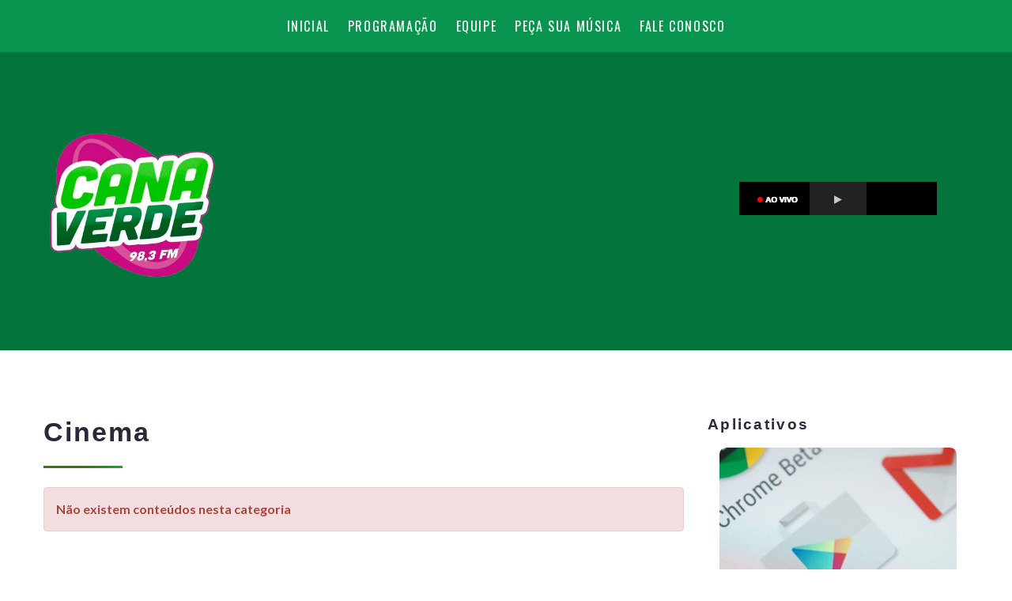

--- FILE ---
content_type: text/html; charset=UTF-8
request_url: https://canaverdefm.com.br/noticias/8/cinema/
body_size: 5232
content:
 
<!DOCTYPE html>
<html class="wide wow-animation" lang="pt-br">
  <head>
    <title>Cinema | Notícias | Cana Verde FM 98,3 FM - É Bom Demais!</title>
     <meta name="format-detection" content="telephone=no">
<meta name="viewport" content="width=device-width, height=device-height, initial-scale=1.0">
<meta http-equiv="X-UA-Compatible" content="IE=edge">
<meta charset="utf-8">

<link rel="icon" href="/imagens/favicon.ico" type="image/x-icon">
<!-- Stylesheets -->
<link rel="stylesheet" type="text/css" href="//fonts.googleapis.com/css?family=Oswald:200,400%7CLato:300,400,300italic,700%7CMontserrat:900">
 <script src="https://maxcdn.bootstrapcdn.com/bootstrap/3.3.4/js/bootstrap.min.js"></script>
<link rel="stylesheet" href="/css/bootstrap.css">
<link rel="stylesheet" href="/css/style.php">
<link rel="stylesheet" href="/css/mdi.css">
<link rel="stylesheet" href="/css/fl-bigmug-line.css">	
			<!--[if lt IE 10]>
    <div style="background: #212121; padding: 10px 0; box-shadow: 3px 3px 5px 0 rgba(0,0,0,.3); clear: both; text-align:center; position: relative; z-index:1;">
	<a href="http://windows.microsoft.com/en-US/internet-explorer/">
	Atualize seu browser
	 </a></div>
    <script src="/js/html5shiv.min.js"></script>
		<![endif]--> 
		
<!-- 

Font Awesome -->
<link rel="stylesheet" href="https://use.fontawesome.com/c0d1a68f1f.css">
<script src="https://connect.facebook.net/pt_BR/all.js#xfbml=1"></script> 
<link rel="stylesheet" href="https://cdnjs.cloudflare.com/ajax/libs/fancybox/3.3.5/jquery.fancybox.min.css" />



	   	 	  
	   
<meta name="description" content="Acompanhe notícias sobre Cinema em Cana Verde FM 98,3 FM - É Bom Demais!" />
 <meta name="keywords" content="Cinema, Notícias, Cana Verde FM 98,3 FM - É Bom Demais!" />     
		
 <meta property="og:image" content="https://canaverdefm.com.br/banners/share-noticias.jpg" />
<meta property="og:site_name" content="Cinema | Notícias | Cana Verde FM 98,3 FM - É Bom Demais!" />
<meta property="og:description" content="Acompanhe em canaverdefm.com.br" />

<meta property='og:type' content='website' />

 
 <META NAME="revisit-after" CONTENT="7 days" />
<META NAME="Googlebot" content="all" />
    <meta name="robots" content="index,follow" />
  </head>
  <body>
   
    <!-- Page-->
    <div class="page">
           <style>
.pcmostrar{
display:none;
}
 @media (min-width: 768px) {
.pcmostrar{
display:none;
}
}
 @media (min-width: 960px) {
.pcmostrar{
display:block;
}
}
 @media (min-width: 1600px) {
.pcmostrar{
display:block;
}
}

.celmostrar{
display:block;
}
 @media (min-width: 768px) {
.celmostrar{
display:block;
}
}
 @media (min-width: 960px) {
.celmostrar{
display:none;
}
}
 @media (min-width: 1600px) {
.celmostrar{
display:none;
}
}
 

</style>
<header class="section page-header">
  <div class="rd-navbar-wrap rd-navbar-shop-header">
    <nav class="rd-navbar" data-layout="rd-navbar-fixed" data-sm-layout="rd-navbar-fixed" data-md-layout="rd-navbar-fullwidth" data-md-device-layout="rd-navbar-fixed" data-lg-layout="rd-navbar-static" data-lg-device-layout="rd-navbar-static" data-md-stick-up-offset="100px" data-lg-stick-up-offset="100px" data-stick-up="true" data-sm-stick-up="true" data-md-stick-up="true" data-lg-stick-up="true">
      <div class="rd-navbar-top-panel">
        <div class="rd-navbar-nav-wrap">
          <ul class="rd-navbar-nav">
			  			  
             <li ><a href="/" >Inicial</a></li>
			              <li ><a href="/programacao/" id="ajax-navegacao">Programação</a></li>
			            <li ><a href="/locutores"   id="ajax-navegacao">Equipe</a></li>
						  
			                   <li><a href="/peca-sua-musica/" id="ajax-navegacao">Peça sua música</a></li>
			                   <li><a href="/fale-conosco/"    id="ajax-navegacao" >Fale Conosco</a></li>
			  

			            </ul>
        </div>
      </div>
      <div class="rd-navbar-inner">
        <div class="rd-navbar-panel">
          <button class="rd-navbar-toggle" data-rd-navbar-toggle=".rd-navbar-nav-wrap"><span></span></button>	
          <div class="rd-navbar-brand">
		  <a  href="/" id="ajax-navegacao" > 
		  <img class="logo-default" src="/imagens/logo.png" alt=""  /> 
		  <img class="logo-inverse" src="/imagens/logo.png" alt=""  />
		  </a>
		  </div>
        </div>
		
				
        <div class="rd-navbar-aside-center">		
					
		<script type="text/javascript">
var auto_refresh = setInterval(
function ()
{
$('#load_programa').load('no_ar.php').fadeIn("slow");
}, 200000); // refresh every 10000 milliseconds
			</script>
			
			
			
			
			
          <div id="load_programa" align="center"> 
 
          </div>
		  		  
        </div>
		
		
		
		
        <div class="rd-navbar-aside-right" align="center" style="padding:10px !important">
		<table class="table-customs">
            <tr>
              <td style="padding-right:5px"><img class="cc_streaminfo" data-type="trackimageurl" data-username="canaverdefm" style="border-radius:20px; width:40px" /></td>
              <td>
<DIV align=center>
 <iframe src ="https://fb.radiosnaweb.com/hls/player.php?dnipf=5a57bda70564a.streamlock.net&canal=canaverdefm&canal2=canaverdefm&wowza=0&lar=320&alt=42&tipo=3&autostart=true&mute=50&nome=CANA VERDE FM" width="320" marginwidth="0" height="42" marginheight="0" scrolling="no" frameborder="0"  allow="autoplay">
  <p>Seu navegador não suporta iframes.</p>
</iframe>  
 </DIV>
		  
		
</td>
            </tr>
            <tr>
              <td colspan="2"><div class="cc_streaminfo" data-type="song" data-username="canaverdefm" style="text-align:left"></div></td>
            </tr>
          </table>		  
        </div>
      </div>
    </nav>
  </div> 
		
</header>

  
		 
  
	  <div id="ajax-content">
	   
   
     
   		 
	
 
      <section class="section section-xls section-lg  ">
        
        <div class="shell shell-bigger">
          <div class="range range-ten range-50 range-sm-center range-lg-justify">
		   
            <div class="cell-sm-9 cell-md-7 blog-classic-main  ">
               <h3>Cinema</h3>
              <hr class="divider divider-left divider-default">
				 
			     
				<p></p><p></p>
<div class="alert alert-danger" role="alert">
  <b>Não existem conteúdos nesta categoria</b></div>
						
			  			  
	  
	  
	                  
	  
	  
            </div>
            <div class="cell-sm-9 cell-md-4 cell-lg-3 blog-aside"  >
          			
					
					
					 
				
              
             
			  
			  
			  			  <div class="blog-aside-item">
			  
			  
			  
              <h6>Aplicativos</h6>
				  
				  
				                 
			  
			  <div class="owl-carousel owl-carousel-teamX owl-carousel-insetX" data-items="1" data-sm-items="1" data-lg-items="1" data-xl-items="1" data-stage-padding="15" data-loop="true" data-margin="30" data-mouse-drag="false" data-dots="true">
               
 
			   <article class="post-blog">
			   <a class="post-blog-image" href="https://play.google.com/store/apps/details?id=br.com.audiobras.canaverdefm" target="_blank"  >
			   <img src="/canvas/thumb.php?c=1&w=420&h=300>&img=../imagens/appgoogle.jpg" alt="" width="420" height="300"></a>
               </article>
			   <article class="post-blog">
			   <a class="post-blog-image" href="https://apps.apple.com/us/app/cana-verde-fm/id6670730580" target="_blank"  >
			   <img src="/canvas/thumb.php?c=1&w=420&h=300>&img=../imagens/appapple.jpg" alt="" width="420" height="300"></a>
               </article>

				  
              </div>
				  
				  				  
			    </div>		
										
			  
			  
			  
			  			  
			  
			  
			  
            </div>          </div>
        </div>
      </section>
	  
	  
	  
    </div> 

 <!-- Javascript-->
	<script type="text/javascript" src="/js/ajax.js"></script>
    <script type="text/javascript" src="/js/core.min.js"></script>
    <script type="text/javascript" src="/js/script.js"></script>
	<script src="//code.jquery.com/ajquery-3.2.1.min.js"></script>
    <script src="https://cdnjs.cloudflare.com/ajax/libs/fancybox/3.3.5/jquery.fancybox.min.js"></script>


        		
	
		
 


	
	
	
 		

		
	

<footer class="section page-footer page-footer-alternative bg-gray-darker">
        <div class="shell-wide">
          <div class="range range-50 range-xs-center range-lg-justify">
		  
		  <div class="cell-sm-6 cell-lg-4">
              <h6>Sobre nós</h6>
              
			  
			   <p class="text-spacing-sm"><p align="justify">
  A <strong>Cana Verde FM</strong> é a rádio líder em audiência em todo o Norte Pioneiro do Paraná e interior de São Paulo. 
  Com décadas de tradição e inovação, nossa missão é conectar pessoas, promover informação de qualidade e proporcionar momentos inesquecíveis de entretenimento para ouvintes e parceiros.
  <br><br>
  Contamos com uma infraestrutura de ponta e uma equipe de profissionais especializados, sempre preparados para atender com excelência as demandas dos nossos clientes e oferecer uma experiência de rádio incomparável. 
  Nosso compromisso com a atualização constante de tecnologias e equipamentos de última geração garante uma transmissão impecável e um som de alta qualidade, que nos diferencia e fortalece nossa posição como referência no mercado.
  <br><br>
  Além de uma programação variada e envolvente, que vai do melhor da música a notícias em tempo real, somos apaixonados por manter o público bem informado e entretido. 
  Cada detalhe é pensado para oferecer a melhor experiência, seja ao sintonizar no carro, em casa ou no trabalho.
</p></p>

			 			  
              <ul class="page-footer-icon-list social-icons-list">			   
			   	 

              <li><a href="https://www.facebook.com/canaverdefm" class="icon icon-sm-bigger icon-gray-light mdi mdi-facebook"  target="_blank"></a></li>
 

              <li><a href="https://www.instagram.com/canaverdefm/" class="icon icon-sm-bigger icon-gray-light mdi mdi-instagram"  target="_blank"></a></li>
 				
              </ul>
			   			 <p></p>
			  
		<div style="padding-top: 30px">
		
		<h6>Previsão do tempo</h6><p> <!-- Widget Previsão de Tempo CPTEC/INPE --><iframe allowtransparency="true" marginwidth="0" marginheight="0" hspace="0" vspace="0" frameborder="0" scrolling="no" src="https://www.cptec.inpe.br/widget/widget.php?p=5225&w=h&c=909090&f=ffffff" height="200px" width="215px"></iframe><noscript>Previsão de <a href="http://www.cptec.inpe.br/cidades/tempo/5225">Siqueira Campos/PR</a> oferecido por <a href="http://www.cptec.inpe.br">CPTEC/INPE</a></noscript><!-- Widget Previsão de Tempo CPTEC/INPE -->	  
			  
			  </div>
            </div>
			  
			   <div class="cell-sm-6 cell-lg-4">
			
			  			 
           
              <h6>Facebook</h6>
             <p></p>
		 <div class="fb-page" data-href="https://www.facebook.com/canaverdefm/" data-tabs="timeline" data-width="" data-height="" data-small-header="false" data-adapt-container-width="true" data-hide-cover="false" data-show-facepile="true"><blockquote cite="https://www.facebook.com/canaverdefm/" class="fb-xfbml-parse-ignore"><a href="https://www.facebook.com/canaverdefm/">Cana Verde FM</a></blockquote></div>			  
			  
           
			  
			  				
				 </div>
             
            <div class="cell-sm-6 cell-lg-4">
              <h6>Fale Conosco</h6>
              <ul class="list-xs list-darker">
				  
                <li class="box-inline">
				<span class="icon icon-md-smaller icon-primary mdi mdi-map-marker"  style="color:#ffffff"></span>
                   <ul class="list-comma">
                    <li>Rua Minas Gerais, 1509 - 84940-000 - Siqueira Campos, PR</li>
                  </ul>
                </li>
				    
				  
				  
                <li class="box-inline">
				<span class="icon icon-md-smaller icon-primary mdi mdi-phone"  style="color:#ffffff"></span>
                  <ul class="list-comma">
                    <li>(43) 3571-4551</li>
                  </ul>
                </li>
				  
				  
				  				<li class="box-inline">
				<i class="fa fa-whatsapp fa-lg" aria-hidden="true" style="color:#00E676"></i>

                  <ul class="list-comma">
                    <li><a href="https://api.whatsapp.com/send?phone=5543998280809" target="_blank">Chamar no WhatsApp</a></li>
                  </ul>
                </li>
								  
				  
                <li class="box-inline"><span class="icon icon-md-smaller icon-primary mdi mdi-email-open"  style="color:#ffffff"></span>
				<a href="mailto:canaverdecomercial@gmail.com" target="_blank">canaverdecomercial@gmail.com</a></li>
				  
				                </ul>
              
            </div>
          </div>
          <div class="divider-xl"></div>
          <div class="range range-xs-middle  text-center">
            <div class="cell-lg-12 text-lg-center">
              <ul class="page-footer-inline-list">
			  
                <li><a href="/" id="ajax-navegacao">Inicial</a></li>
				                <li><a href="/programacao" id="ajax-navegacao">Programação</a></li>
								<li><a href="/locutores" id="ajax-navegacao">Equipe</a></li>
								<li><a href="/fale-conosco" id="ajax-navegacao">Fale Conosco</a></li>
				 
              </ul>
            </div>
          </div>
			
			
			

		  
		   <div class="range range-xs-middle   text-left">
            <div class="cell-lg-10 text-lg-left">
              <p class="right">&#169;&nbsp;<span class="copyright-year"></span> Todos os direitos reservados - Versão 2.4 </p>
            </div>
			
			<div class="cell-lg-2 text-lg-right">
        <style type="text/css">
 .transp img {-moz-opacity:0.7;opacity:0.7;filter:progid:DXImageTransform.Microsoft.Alpha(opacity=70);filter:alpha(opacity=70);-ms-filter:"progid:DXImageTransform.Microsoft.Alpha(opacity=70)";}
 .transp img:hover {-moz-opacity:1;opacity:1;filter:progid:DXImageTransform.Microsoft.Alpha(opacity=100);filter:alpha(opacity=100);-ms-filter:"progid:DXImageTransform.Microsoft.Alpha(opacity=100)";}
 .transp img:hover {border:none;background:none}
</style>
				
				 	
				
				<div align="right"  style="padding:10px" > 
    <a href="https://www.audiobras.com.br/site-para-radio-tv-igreja-jornal-streaming.php" target="_blank" class="transp">
    <img src="/imagens/logo_preto1.png" style="width:200px !important; height:84px !important;"  title="Site administrável para rádios  e tv AudioBras" alt="Site administrável grátis para rádios e tv AudioBras" class="transp" border="0"/>
    </a> 
    </div> 				
				
            </div>
          </div>
        </div>
      </footer>
<!-- Go to www.addthis.com/dashboard to customize your tools --> <script type="text/javascript" src="//s7.addthis.com/js/300/addthis_widget.js#pubid=ra-5d55847a9ff34426"></script>     </div>

    <div class="snackbars" id="form-output-global"></div>

</body>
</html> 


--- FILE ---
content_type: text/html; charset=ISO-8859-1
request_url: https://fb.radiosnaweb.com/hls/player.php?dnipf=5a57bda70564a.streamlock.net&canal=canaverdefm&canal2=canaverdefm&wowza=0&lar=320&alt=42&tipo=3&autostart=true&mute=50&nome=CANA%20VERDE%20FM
body_size: 440
content:

<html>
<head>
    <meta http-equiv="Content-Type" content="text/html; charset=UTF-8">
    <script type="text/javascript" charset="utf-8" src="clappr.min.js"></script>
    <title>HLS Player</title>
    <style>
        #clappr {
            width: 100%;
            height: 100%;
            position: relative;
            min-height: 240px;
            margin-bottom: 25px;
        }

        #clappr > div {
            width: 100%;
            height: 100%;
            padding-bottom: 56.25%;
            position: relative;
        }
    </style>
</head>
<body>
        <div id="playerc"></div>
        <script>
            var player = new Clappr.Player({
                source: 'https://5a57bda70564a.streamlock.net/canaverdefm/canaverdefm.stream/playlist.m3u8',
                parentId: '#playerc',
                poster: 'https://fb.radiosnaweb.com/clapp/play.png',
                height: 45,
                autoPlay: 'true',
                hideMediaControl: false,
                width: 250,
            });
            player.setVolume(90);
        </script>
        </body>
</html>

--- FILE ---
content_type: text/css
request_url: https://canaverdefm.com.br/css/style.php
body_size: 107783
content:
@charset "UTF-8";

.bg-gradient.bg-secondary, .bg-secondary.bg-gradient-1, .bg-secondary.bg-gradient-2, .bg-secondary.bg-gradient-3 {
	background-image: -moz-linear-gradient(left, #357714 0%, #0cbe24 100%);
	/* FF3.6-15 */
	background-image: -webkit-linear-gradient(left, #357714 0%, #0cbe24 100%);
	/* Chrome10-25,Safari5.1-6 */
	background-image: linear-gradient(to right, #357714 0%, #0cbe24 100%);
	/* W3C, IE10+, FF16+, Chrome26+, Opera12+, Safari7+ */
	filter: progid:DXImageTransform.Microsoft.gradient(startColorstr='#357714', endColorstr='#0cbe24', GradientType=1);
/* IE6-9 */
}
.bg-gradient.bg-secondary-2, .bg-secondary-2.bg-gradient-1, .bg-secondary-2.bg-gradient-2, .bg-secondary-2.bg-gradient-3 {
	background-image: -moz-linear-gradient(-39deg, #0cbe24 59%, #080ab4 100%);
	/* FF3.6-15 */
	background-image: -webkit-linear-gradient(-39deg, #0cbe24 59%, #080ab4 100%);
	/* Chrome10-25,Safari5.1-6 */
	background-image: linear-gradient(135deg, #0cbe24 59%, #080ab4 100%);
	/* W3C, IE10+, FF16+, Chrome26+, Opera12+, Safari7+ */
	filter: progid:DXImageTransform.Microsoft.gradient(startColorstr='#0cbe24', endColorstr='#080ab4', GradientType=1);
}
a:focus, button:focus {
	outline: none !important;
}
 button::-moz-focus-inner {
 border: 0;
}
:focus {
	outline: none;
}
hr {
	margin-bottom: 0;
}
input, button, select, textarea {
	outline: none;
}
p {
	margin: 0;
}
ul, ol {
	list-style: none;
	padding: 0;
	margin: 0;
}
ul li, ol li {
	display: block;
}
dl {
	margin: 0;
}
dt {
	font-weight: inherit;
}
address {
	margin-top: 0;
	margin-bottom: 0;
}
html p a:hover {
	text-decoration: none;
}
form {
	margin-bottom: 0;
}
body {
	padding: 0 !important;
}
.modal {
	z-index: 1093;
}
.modal * + form {
	margin-top: 15px;
}
.modal-backdrop {
	z-index: 1092;
}

.responsivebanner {
  width: 100%;
  max-width: 1920px;
  height: auto;
}

.responsivebanner1 {
  width: 90%;
  max-width: 1600px;
  height: auto;
}

.responsivebanner2 {
  width: 100%; 
position:relative;
  height: auto;
}

.video-responsive{
    overflow:hidden;
    padding-bottom:56.25%;
    position:relative;
    height:0;
}
.video-responsive iframe{
    left:0;
    top:0;
    height:100%;
    width:100%;
    position:absolute;
}

/*
*
* Main Styles
* ==================================================
*/
/**
* Body
*/
body {
	font-family: "Lato", Helvetica, Arial, sans-serif;
	font-weight: 300;
	font-size: 15px;
	line-height: 1.6;
	color: #838386;
	background-color: #fff;
	-webkit-text-size-adjust: none;
	-webkit-font-smoothing: subpixel-antialiased;
}
 @media (min-width: 992px) {
body {
	font-size: 16px;
	line-height: 1.55556;
}
}
 @media (min-width: 1600px) {
body {
	font-size: 18px;
}
}
/**
* Links
*/
a {
	color: #357714;
	text-decoration: none;
	transition: .25s;
}
a:hover, a:focus {
	color: #0cbe24;
	text-decoration: none;
	outline: none;
}
a[href*='callto'], a[href*='mailto'] {
	white-space: nowrap;
}
.privacy-link {
	display: inline-block;
}
.link-hover {
	color: #0cbe24;
}
.link-press {
	color: #0cbe24;
}
img {
	display: inline-block;
	max-width: 100%;
	height: auto;
}
hr {
	border-color: #c2c2c3;
}

/*
*
* Typography
* ==================================================
*/
h1, h2, h3, h4, h5, h6, [class^='heading-'] {
 margin-top: 0;
 margin-bottom: 0;
 /*font-family: "Oswald", Helvetica, Arial, sans-serif;*/
 font-family: opensans,opensans-bastian,Arial,sans-serif;
 font-weight: 700;
 /*text-transform: uppercase;*/
 color: #29293a;
}
h1 a, h2 a, h3 a, h4 a, h5 a, h6 a, [class^='heading-'] a {
	display: inline;
	color: inherit;
	transition: .3s all ease;
}
h1 a:hover, h2 a:hover, h3 a:hover, h4 a:hover, h5 a:hover, h6 a:hover, [class^='heading-'] a:hover {
	color: #0cbe24;
}
h1, .heading-1 {
	font-size: 34px;
	line-height: 1.2;
	letter-spacing: 0.12em;
}
 @media (min-width: 768px) {
h1,  .heading-1 {
	font-size: 42px;
	line-height: 1.45;
}
}
 @media (min-width: 1200px) {
h1,  .heading-1 {
	font-size: 60px;
}
}
 @media (min-width: 1600px) {
h1,  .heading-1 {
	font-size: 80px;
}
}
h2, .heading-2 {
	font-family: "Lato", Helvetica, Arial, sans-serif;
	font-size: 28px;
	line-height: 1.2;
	text-transform: none;
}
 @media (min-width: 768px) {
h2,  .heading-2 {
	font-size: 34px;
	line-height: 1.26923;
}
}
 @media (min-width: 1200px) {
h2,  .heading-2 {
	font-size: 36px;
}
}
 @media (min-width: 1600px) {
h2,  .heading-2 {
	font-size: 52px;
}
}
.heading-2 {
	font-weight: 300;
}
h3, .heading-3 {
	font-size: 24px;
	line-height: 1.45;
	letter-spacing: 0.06em;
}
 @media (min-width: 768px) {
h3,  .heading-3 {
	font-size: 28px;
}
}
 @media (min-width: 1200px) {
h3,  .heading-3 {
	font-size: 34px;
	line-height: 1.375;
}
}
 @media (min-width: 1600px) {
h3,  .heading-3 {
	font-size: 48px;
}
}
.h3-alternate {
	font-size: 24px;
	line-height: 1.45;
	color: #29293a;
}
 @media (min-width: 768px) {
.h3-alternate {
	font-size: 28px;
}
}
 @media (min-width: 1600px) {
.h3-alternate {
	font-size: 42px;
}
}
h4, .heading-4 {
	font-size: 21px;
	line-height: 1.35;
	letter-spacing: 0.06em;
}
 @media (min-width: 768px) {
h4,  .heading-4 {
	font-size: 26px;
	line-height: 1.42857;
}
}
 @media (min-width: 1600px) {
h4,  .heading-4 {
	font-size: 28px;
}
}
h5, .heading-5 {
	font-family: "Lato", Helvetica, Arial, sans-serif;
	font-weight: 400;
	font-size: 19px;
	line-height: 1.5;
	text-transform: none;
}
 @media (min-width: 768px) {
h5,  .heading-5 {
	line-height: 1.41667;
}
}
 @media (min-width: 1600px) {
h5,  .heading-5 {
	font-size: 24px;
}
}
.heading-5 {
	font-weight: 300;
}
h6, .heading-6 {
	font-size: 17px;
	line-height: 1.5;
	letter-spacing: 0.12em;
}
 @media (min-width: 768px) {
h6,  .heading-6 {
	font-size: 19px;
	line-height: 1.5;
}
}
 @media (min-width: 1600px) {
h6,  .heading-6 {
	font-size: 24px;
}
}
.big, .custom-subtitle {
	font-size: 18px;
}
 @media (min-width: 768px) {
.big,  .custom-subtitle {
	font-size: 19px;
}
}
 @media (min-width: 1600px) {
.big,  .custom-subtitle {
	font-size: 24px;
}
}
.bigger {
	font-weight: 400;
}
 @media (min-width: 992px) {
.bigger {
	font-size: 20px;
}
}
 @media (min-width: 1200px) {
.bigger {
	font-size: 24px;
}
}
small, .small {
	display: block;
	font-size: 16px;
}
mark, .mark {
	color: #fff;
	background-color: #0cbe24;
	padding: .1em .5em;
}
 @media (max-width: 767px) {
.image-responsive {
	width: 100%;
	max-width: 340px;
	margin-left: auto;
	margin-right: auto;
}
}
/*
*
* Colors
* ==================================================
*/
.page .text-primary {
	color: #0cbe24;
}
.page .text-secondary {
	color: #357714;
}
.page .text-secondary-3 {
	color: #080ab4;
}
.page .text-gray-1 {
	color: #c2c2c3;
}
.page .text-gray-light {
	color: #838386;
}
.page .text-gray-4 {
	color: #d8dae2;
}
.page .text-gray-darker {
	color: #29293a;
}
.page a.text-secondary-1, .page a.text-secondary-1:focus, .page a.text-secondary-1:active {
	color: inherit;
}
.page a.text-secondary-1:hover {
	color: #ffffff;
}
.page a.text-gray-darker {
	color: #29293a;
}
.page a.text-gray-darker:hover {
	color: #0cbe24;
}
/*
*
* Main layout
* ==================================================
*/
.page {
	position: relative;
	overflow: hidden;
	min-height: 100vh !important;
}
.page-header {
	position: relative;
	padding: 0;
	margin: 0;
	border-bottom: none;
}
.frame-header {
	width: 100%;
	height: 500px;
	outline: none;
	border: 0;
}
 @media (min-width: 992px) {
.frame-header {
	height: 650px;
}
}
 @media (min-width: 1600px) {
.frame-header {
	height: 730px;
}
}
.fullwidth-page {
	position: relative;
	min-height: calc( 100vh - 56px);
	display: flex;
	align-items: stretch;
}
.fullwidth-page-inner {
	display: flex;
	flex-wrap: wrap;
	align-items: flex-end;
	width: 100%;
}
.fullwidth-page-inner > * {
	position: relative;
	width: 100%;
}
.fullwidth-page:before {
	position: absolute;
	top: 0;
	bottom: 0;
	left: 0;
	right: 0;
	content: "";
	display: inline-block;
	background-color: rgba(0, 0, 0, 0.4);
}
.fullwidth-page[class*='bg-gradient']:before {
	content: none;
}
 @media (min-width: 992px) {
.desktop .fullwidth-page {
	min-height: 100vh;
}
.desktop .fullwidth-page > *:nth-child(1) {
	padding-top: 180px;
}
}
 @media (min-width: 1600px) {
.desktop .fullwidth-page > *:nth-child(1) {
	padding-top: 90px;
}
}
.fullwidth-page .page-footer p.right a:hover {
	color: #357714;
}
.fullwidth-page * + .button {
	margin-top: 30px;
}
 @media (min-width: 992px) {
.fullwidth-page {
	min-height: 100vh;
}
}
 @media (min-width: 1600px) {
.fullwidth-page * + .breadcrumbs-custom-title {
	margin-top: 25px;
}
.fullwidth-page .heading-1 + p {
	margin-top: 33px;
}
.fullwidth-page .button {
	margin-top: 50px;
}
.fullwidth-page * + .countdown-wrap,  .fullwidth-page .countdown-wrap + * {
	margin-top: 40px;
}
}
.ie-10 .fullwidth-page .fullwidth-page-inner, .ie-11 .fullwidth-page .fullwidth-page-inner, .ie-edge .fullwidth-page .fullwidth-page-inner {
	min-height: 100vh;
}
 @media (min-width: 1800px) {
.image-position-01 {
	margin-top: 10px;
	margin-bottom: -60px;
}
}
/**
* Blick
*/
.blick-wrap {
	position: relative;
	display: inline-block;
	font-size: 0;
	line-height: 0;
}
.blick-overlay, .blick-content {
	position: absolute;
}
.blick-overlay {
	top: 0;
	right: 0;
	left: 0;
	bottom: 32.16%;
	background-repeat: no-repeat;
	-webkit-background-size: cover;
	background-size: cover;
}
.blick-overlay[data-blick-overlay='ipad'] {
	background-image: url(../images/blick-01.png);
}
.blick-content {
	position: absolute;
	overflow: hidden;
	top: 4.3%;
	bottom: 39.5%;
	left: 4.1%;
	right: 4.1%;
}
.blick-content img {
	position: absolute;
	top: 0;
	bottom: 0;
	left: 0;
	right: 0;
	object-fit: cover;
	height: 100%;
	width: 100%;
}
.blick-content[data-blick-content='ipad'] {
	top: 5.1%;
	bottom: 5.1%;
	left: 6.9%;
	right: 6.95%;
}
.blick-content[data-blick-content='iphone'] {
	top: 11.2%;
	bottom: 17.7%;
	left: 14.1%;
	right: 17.6%;
}
.ie-10 .blick-wrap > img, .ie-11 .blick-wrap > img {
	width: 100%;
}
section {
	position: relative;
}
.section-wave {
	position: absolute;
	top: 0;
	transform: translateY(-100%);
	width: 100vw;
	line-height: 0;
}
.ie-10 .section-wave, .ie-11 .section-wave, .ie-edge .section-wave {
	top: 1px;
}
.section-wave > svg {
	width: 100vw;
	height: auto;
}
.ie-10 .section-wave > svg, .ie-11 .section-wave > svg, .ie-edge .section-wave > svg {
	max-height: 45px;
}
.tablet .section-wave > svg, .mobile .section-wave > svg {
	max-height: 25px;
}
.audio-gel {
	visibility: hidden;
}
/*
*
* Components
* ==================================================
*/
/*
*
* 2.1  Preloader
* --------------------------------------------------
*/
.page-loader {
	position: fixed;
	left: 0;
	top: 0;
	bottom: 0;
	right: 0;
	float: left;
	display: flex;
	justify-content: center;
	align-items: center;
	padding: 20px;
	z-index: 99;
	background: #fff;
	background-image: linear-gradient(380deg, #fff 50%, #c2c2c3 100%);
	transition: .3s all ease;
}
.page-loader.loaded {
	opacity: 0;
	visibility: hidden;
	z-index: -1;
}
.page-loader.ending {
	display: none;
}
.page-loader .page-loader-body {
	text-align: center;
}
.page-loader .page-loader-body:before {
	content: 'BRAVE THEME';
	display: block;
	margin-bottom: 26px;
	font-family: "Montserrat", sans-serif;
	font-size: 24px;
	line-height: 1;
	font-weight: 900;
	text-align: center;
	color: #29293a;
}
 @supports (-webkit-background-clip: text) {
 .page-loader .page-loader-body:before {
 background: linear-gradient(to right, #0cbe24 20%, #357714 40%, #ffffff 60%, #0cbe24 80%);
 background-size: 200% auto;
 background-clip: text;
 text-fill-color: transparent;
 -webkit-background-clip: text;
 -webkit-text-fill-color: transparent;
}
}
.ie-10 .page-loader .page-loader-body:before, .ie-11 .page-loader .page-loader-body:before {
	color: #357714;
	background: none;
}
[data-x-mode="true"] .page-loader {
	display: none !important;
}
.preloader-wrapper {
	display: inline-block;
	font-size: 0;
	position: relative;
	width: 50px;
	height: 50px;
}
.preloader-wrapper.small {
	width: 36px;
	height: 36px;
}
.preloader-wrapper.big {
	width: 64px;
	height: 64px;
}
.preloader-wrapper.active {
	-webkit-animation: container-rotate 1568ms linear infinite;
	animation: container-rotate 1568ms linear infinite;
}
 @-webkit-keyframes container-rotate {
 to {
 -webkit-transform: rotate(360deg);
}
}
 @keyframes container-rotate {
 to {
 transform: rotate(360deg);
}
}
.spinner-layer {
	position: absolute;
	width: 100%;
	height: 100%;
	opacity: 0;
	border-color: #0cbe24;
}
.spinner-blue, .spinner-blue-only {
	border-color: #0cbe24;
}
.spinner-red, .spinner-red-only {
	border-color: #357714;
}
.spinner-yellow, .spinner-yellow-only {
	border-color: #ffffff;
}
.spinner-green, .spinner-green-only {
	border-color: #080ab4;
}
.active .spinner-layer.spinner-blue {
	-webkit-animation: fill-unfill-rotate 5332ms cubic-bezier(0.4, 0, 0.2, 1) infinite both, blue-fade-in-out 5332ms cubic-bezier(0.4, 0, 0.2, 1) infinite both;
	animation: fill-unfill-rotate 5332ms cubic-bezier(0.4, 0, 0.2, 1) infinite both, blue-fade-in-out 5332ms cubic-bezier(0.4, 0, 0.2, 1) infinite both;
}
.active .spinner-layer.spinner-red {
	/* durations: 4 * ARCTIME */
	-webkit-animation: fill-unfill-rotate 5332ms cubic-bezier(0.4, 0, 0.2, 1) infinite both, red-fade-in-out 5332ms cubic-bezier(0.4, 0, 0.2, 1) infinite both;
	animation: fill-unfill-rotate 5332ms cubic-bezier(0.4, 0, 0.2, 1) infinite both, red-fade-in-out 5332ms cubic-bezier(0.4, 0, 0.2, 1) infinite both;
}
.active .spinner-layer.spinner-yellow {
	/* durations: 4 * ARCTIME */
	-webkit-animation: fill-unfill-rotate 5332ms cubic-bezier(0.4, 0, 0.2, 1) infinite both, yellow-fade-in-out 5332ms cubic-bezier(0.4, 0, 0.2, 1) infinite both;
	animation: fill-unfill-rotate 5332ms cubic-bezier(0.4, 0, 0.2, 1) infinite both, yellow-fade-in-out 5332ms cubic-bezier(0.4, 0, 0.2, 1) infinite both;
}
.active .spinner-layer.spinner-green {
	/* durations: 4 * ARCTIME */
	-webkit-animation: fill-unfill-rotate 5332ms cubic-bezier(0.4, 0, 0.2, 1) infinite both, green-fade-in-out 5332ms cubic-bezier(0.4, 0, 0.2, 1) infinite both;
	animation: fill-unfill-rotate 5332ms cubic-bezier(0.4, 0, 0.2, 1) infinite both, green-fade-in-out 5332ms cubic-bezier(0.4, 0, 0.2, 1) infinite both;
}
.active .spinner-layer, .active .spinner-layer.spinner-blue-only, .active .spinner-layer.spinner-red-only, .active .spinner-layer.spinner-yellow-only, .active .spinner-layer.spinner-green-only {
	/* durations: 4 * ARCTIME */
	opacity: 1;
	-webkit-animation: fill-unfill-rotate 5332ms cubic-bezier(0.4, 0, 0.2, 1) infinite both;
	animation: fill-unfill-rotate 5332ms cubic-bezier(0.4, 0, 0.2, 1) infinite both;
}
 @-webkit-keyframes fill-unfill-rotate {
 12.5% {
 -webkit-transform: rotate(135deg);
}
	/* 0.5 * ARCSIZE */
	25% {
 -webkit-transform: rotate(270deg);
}
	/* 1   * ARCSIZE */
	37.5% {
 -webkit-transform: rotate(405deg);
}
	/* 1.5 * ARCSIZE */
	50% {
 -webkit-transform: rotate(540deg);
}
	/* 2   * ARCSIZE */
	62.5% {
 -webkit-transform: rotate(675deg);
}
	/* 2.5 * ARCSIZE */
	75% {
 -webkit-transform: rotate(810deg);
}
	/* 3   * ARCSIZE */
	87.5% {
 -webkit-transform: rotate(945deg);
}
/* 3.5 * ARCSIZE */
to {
	-webkit-transform: rotate(1080deg);
}
/* 4   * ARCSIZE */
}
 @keyframes fill-unfill-rotate {
 12.5% {
 transform: rotate(135deg);
}
	/* 0.5 * ARCSIZE */
	25% {
 transform: rotate(270deg);
}
	/* 1   * ARCSIZE */
	37.5% {
 transform: rotate(405deg);
}
	/* 1.5 * ARCSIZE */
	50% {
 transform: rotate(540deg);
}
	/* 2   * ARCSIZE */
	62.5% {
 transform: rotate(675deg);
}
	/* 2.5 * ARCSIZE */
	75% {
 transform: rotate(810deg);
}
	/* 3   * ARCSIZE */
	87.5% {
 transform: rotate(945deg);
}
/* 3.5 * ARCSIZE */
to {
	transform: rotate(1080deg);
}
/* 4   * ARCSIZE */
}
 @-webkit-keyframes blue-fade-in-out {
 from {
 opacity: 1;
}
 25% {
 opacity: 1;
}
 26% {
 opacity: 0;
}
 89% {
 opacity: 0;
}
 90% {
 opacity: 1;
}
 100% {
 opacity: 1;
}
}
 @keyframes blue-fade-in-out {
 from {
 opacity: 1;
}
 25% {
 opacity: 1;
}
 26% {
 opacity: 0;
}
 89% {
 opacity: 0;
}
 90% {
 opacity: 1;
}
 100% {
 opacity: 1;
}
}
 @-webkit-keyframes red-fade-in-out {
 from {
 opacity: 0;
}
 15% {
 opacity: 0;
}
 25% {
 opacity: 1;
}
 50% {
 opacity: 1;
}
 51% {
 opacity: 0;
}
}
 @keyframes red-fade-in-out {
 from {
 opacity: 0;
}
 15% {
 opacity: 0;
}
 25% {
 opacity: 1;
}
 50% {
 opacity: 1;
}
 51% {
 opacity: 0;
}
}
 @-webkit-keyframes yellow-fade-in-out {
 from {
 opacity: 0;
}
 40% {
 opacity: 0;
}
 50% {
 opacity: 1;
}
 75% {
 opacity: 1;
}
 76% {
 opacity: 0;
}
}
 @keyframes yellow-fade-in-out {
 from {
 opacity: 0;
}
 40% {
 opacity: 0;
}
 50% {
 opacity: 1;
}
 75% {
 opacity: 1;
}
 76% {
 opacity: 0;
}
}
 @-webkit-keyframes green-fade-in-out {
 from {
 opacity: 0;
}
 65% {
 opacity: 0;
}
 75% {
 opacity: 1;
}
 90% {
 opacity: 1;
}
 100% {
 opacity: 0;
}
}
 @keyframes green-fade-in-out {
 from {
 opacity: 0;
}
 65% {
 opacity: 0;
}
 75% {
 opacity: 1;
}
 90% {
 opacity: 1;
}
 100% {
 opacity: 0;
}
}
/**
 * Patch the gap that appear between the two adjacent div.circle-clipper while the
 * spinner is rotating (appears on Chrome 38, Safari 7.1, and IE 11).
 */
.gap-patch {
	position: absolute;
	top: 0;
	left: 45%;
	width: 10%;
	height: 100%;
	overflow: hidden;
	border-color: inherit;
}
.gap-patch .circle {
	width: 1000%;
	left: -450%;
}
.circle-clipper {
	display: inline-block;
	position: relative;
	width: 50%;
	height: 100%;
	overflow: hidden;
	border-color: inherit;
}
.circle-clipper .circle {
	width: 200%;
	height: 100%;
	border-width: 2px;
	/* STROKEWIDTH */
	border-style: solid;
	border-color: inherit;
	border-bottom-color: transparent !important;
	border-radius: 50%;
	-webkit-animation: none;
	animation: none;
	position: absolute;
	top: 0;
	right: 0;
	bottom: 0;
}
.circle-clipper.left .circle {
	left: 0;
	border-right-color: transparent !important;
	-webkit-transform: rotate(129deg);
	transform: rotate(129deg);
}
.circle-clipper.right .circle {
	left: -100%;
	border-left-color: transparent !important;
	-webkit-transform: rotate(-129deg);
	transform: rotate(-129deg);
}
.active .circle-clipper.left .circle {
	/* duration: ARCTIME */
	-webkit-animation: left-spin 1333ms cubic-bezier(0.4, 0, 0.2, 1) infinite both;
	animation: left-spin 1333ms cubic-bezier(0.4, 0, 0.2, 1) infinite both;
}
.active .circle-clipper.right .circle {
	/* duration: ARCTIME */
	-webkit-animation: right-spin 1333ms cubic-bezier(0.4, 0, 0.2, 1) infinite both;
	animation: right-spin 1333ms cubic-bezier(0.4, 0, 0.2, 1) infinite both;
}
 @-webkit-keyframes left-spin {
 from {
 -webkit-transform: rotate(130deg);
}
 50% {
 -webkit-transform: rotate(-5deg);
}
to {
	-webkit-transform: rotate(130deg);
}
}
 @keyframes left-spin {
 from {
 transform: rotate(130deg);
}
 50% {
 transform: rotate(-5deg);
}
to {
	transform: rotate(130deg);
}
}
 @-webkit-keyframes right-spin {
 from {
 -webkit-transform: rotate(-130deg);
}
 50% {
 -webkit-transform: rotate(5deg);
}
to {
	-webkit-transform: rotate(-130deg);
}
}
 @keyframes right-spin {
 from {
 transform: rotate(-130deg);
}
 50% {
 transform: rotate(5deg);
}
to {
	transform: rotate(-130deg);
}
}
#spinnerContainer.cooldown {
	/* duration: SHRINK_TIME */
	-webkit-animation: container-rotate 1568ms linear infinite, fade-out 400ms cubic-bezier(0.4, 0, 0.2, 1);
	animation: container-rotate 1568ms linear infinite, fade-out 400ms cubic-bezier(0.4, 0, 0.2, 1);
}
 @-webkit-keyframes fade-out {
 from {
 opacity: 1;
}
to {
	opacity: 0;
}
}
 @keyframes fade-out {
 from {
 opacity: 1;
}
to {
	opacity: 0;
}
}
/**
* 2.2  Backgrounds
*/
.context-dark, .box-scrim-example, .bg-gray-darker, .bg-additional-gray-darker .bg-additional-item, .bg-image, .bg-additional-image .bg-additional-item, .bg-gradient, .bg-gradient-1, .bg-gradient-2, .bg-gradient-3, .bg-primary, .bg-primary-accent, .bg-secondary-2, .breadcrumbs-custom-light {
	color: #fff;
}
.context-dark h1, .box-scrim-example h1, .bg-gray-darker h1, .bg-additional-gray-darker .bg-additional-item h1, .bg-image h1, .bg-additional-image .bg-additional-item h1, .bg-gradient h1, .bg-gradient-1 h1, .bg-gradient-2 h1, .bg-gradient-3 h1, .bg-primary h1, .bg-primary-accent h1, .bg-secondary-2 h1, .breadcrumbs-custom-light h1, .context-dark h2, .box-scrim-example h2, .bg-gray-darker h2, .bg-additional-gray-darker .bg-additional-item h2, .bg-image h2, .bg-additional-image .bg-additional-item h2, .bg-gradient h2, .bg-gradient-1 h2, .bg-gradient-2 h2, .bg-gradient-3 h2, .bg-primary h2, .bg-primary-accent h2, .bg-secondary-2 h2, .breadcrumbs-custom-light h2, .context-dark h3, .box-scrim-example h3, .bg-gray-darker h3, .bg-additional-gray-darker .bg-additional-item h3, .bg-image h3, .bg-additional-image .bg-additional-item h3, .bg-gradient h3, .bg-gradient-1 h3, .bg-gradient-2 h3, .bg-gradient-3 h3, .bg-primary h3, .bg-primary-accent h3, .bg-secondary-2 h3, .breadcrumbs-custom-light h3, .context-dark h4, .box-scrim-example h4, .bg-gray-darker h4, .bg-additional-gray-darker .bg-additional-item h4, .bg-image h4, .bg-additional-image .bg-additional-item h4, .bg-gradient h4, .bg-gradient-1 h4, .bg-gradient-2 h4, .bg-gradient-3 h4, .bg-primary h4, .bg-primary-accent h4, .bg-secondary-2 h4, .breadcrumbs-custom-light h4, .context-dark h5, .box-scrim-example h5, .bg-gray-darker h5, .bg-additional-gray-darker .bg-additional-item h5, .bg-image h5, .bg-additional-image .bg-additional-item h5, .bg-gradient h5, .bg-gradient-1 h5, .bg-gradient-2 h5, .bg-gradient-3 h5, .bg-primary h5, .bg-primary-accent h5, .bg-secondary-2 h5, .breadcrumbs-custom-light h5, .context-dark h6, .box-scrim-example h6, .bg-gray-darker h6, .bg-additional-gray-darker .bg-additional-item h6, .bg-image h6, .bg-additional-image .bg-additional-item h6, .bg-gradient h6, .bg-gradient-1 h6, .bg-gradient-2 h6, .bg-gradient-3 h6, .bg-primary h6, .bg-primary-accent h6, .bg-secondary-2 h6, .breadcrumbs-custom-light h6, .context-dark [class^='heading-'], .box-scrim-example [class^='heading-'], .bg-gray-darker [class^='heading-'], .bg-additional-gray-darker .bg-additional-item [class^='heading-'], .bg-image [class^='heading-'], .bg-additional-image .bg-additional-item [class^='heading-'], .bg-gradient [class^='heading-'], .bg-gradient-1 [class^='heading-'], .bg-gradient-2 [class^='heading-'], .bg-gradient-3 [class^='heading-'], .bg-primary [class^='heading-'], .bg-primary-accent [class^='heading-'], .bg-secondary-2 [class^='heading-'], .breadcrumbs-custom-light [class^='heading-'] {
	color: #fff;
}
.context-dark .text-gray-light, .box-scrim-example .text-gray-light, .bg-gray-darker .text-gray-light, .bg-additional-gray-darker .bg-additional-item .text-gray-light, .bg-image .text-gray-light, .bg-additional-image .bg-additional-item .text-gray-light, .bg-gradient .text-gray-light, .bg-gradient-1 .text-gray-light, .bg-gradient-2 .text-gray-light, .bg-gradient-3 .text-gray-light, .bg-primary .text-gray-light, .bg-primary-accent .text-gray-light, .bg-secondary-2 .text-gray-light, .breadcrumbs-custom-light .text-gray-light {
	color: #c2c2c3;
}
.context-dark .bigger, .box-scrim-example .bigger, .bg-gray-darker .bigger, .bg-additional-gray-darker .bg-additional-item .bigger, .bg-image .bigger, .bg-additional-image .bg-additional-item .bigger, .bg-gradient .bigger, .bg-gradient-1 .bigger, .bg-gradient-2 .bigger, .bg-gradient-3 .bigger, .bg-primary .bigger, .bg-primary-accent .bigger, .bg-secondary-2 .bigger, .breadcrumbs-custom-light .bigger {
	color: #c2c2c3;
}
.context-dark .icon-primary, .box-scrim-example .icon-primary, .bg-gray-darker .icon-primary, .bg-additional-gray-darker .bg-additional-item .icon-primary, .bg-image .icon-primary, .bg-additional-image .bg-additional-item .icon-primary, .bg-gradient .icon-primary, .bg-gradient-1 .icon-primary, .bg-gradient-2 .icon-primary, .bg-gradient-3 .icon-primary, .bg-primary .icon-primary, .bg-primary-accent .icon-primary, .bg-secondary-2 .icon-primary, .breadcrumbs-custom-light .icon-primary {
	color: #357714;
}
.context-dark .breadcrumbs-custom-title::before, .box-scrim-example .breadcrumbs-custom-title::before, .bg-gray-darker .breadcrumbs-custom-title::before, .bg-additional-gray-darker .bg-additional-item .breadcrumbs-custom-title::before, .bg-image .breadcrumbs-custom-title::before, .bg-additional-image .bg-additional-item .breadcrumbs-custom-title::before, .bg-gradient .breadcrumbs-custom-title::before, .bg-gradient-1 .breadcrumbs-custom-title::before, .bg-gradient-2 .breadcrumbs-custom-title::before, .bg-gradient-3 .breadcrumbs-custom-title::before, .bg-primary .breadcrumbs-custom-title::before, .bg-primary-accent .breadcrumbs-custom-title::before, .bg-secondary-2 .breadcrumbs-custom-title::before, .breadcrumbs-custom-light .breadcrumbs-custom-title::before, .context-dark .breadcrumbs-custom-title::after, .box-scrim-example .breadcrumbs-custom-title::after, .bg-gray-darker .breadcrumbs-custom-title::after, .bg-additional-gray-darker .bg-additional-item .breadcrumbs-custom-title::after, .bg-image .breadcrumbs-custom-title::after, .bg-additional-image .bg-additional-item .breadcrumbs-custom-title::after, .bg-gradient .breadcrumbs-custom-title::after, .bg-gradient-1 .breadcrumbs-custom-title::after, .bg-gradient-2 .breadcrumbs-custom-title::after, .bg-gradient-3 .breadcrumbs-custom-title::after, .bg-primary .breadcrumbs-custom-title::after, .bg-primary-accent .breadcrumbs-custom-title::after, .bg-secondary-2 .breadcrumbs-custom-title::after, .breadcrumbs-custom-light .breadcrumbs-custom-title::after, .context-dark .heading-decorated-diamonds::before, .box-scrim-example .heading-decorated-diamonds::before, .bg-gray-darker .heading-decorated-diamonds::before, .bg-additional-gray-darker .bg-additional-item .heading-decorated-diamonds::before, .bg-image .heading-decorated-diamonds::before, .bg-additional-image .bg-additional-item .heading-decorated-diamonds::before, .bg-gradient .heading-decorated-diamonds::before, .bg-gradient-1 .heading-decorated-diamonds::before, .bg-gradient-2 .heading-decorated-diamonds::before, .bg-gradient-3 .heading-decorated-diamonds::before, .bg-primary .heading-decorated-diamonds::before, .bg-primary-accent .heading-decorated-diamonds::before, .bg-secondary-2 .heading-decorated-diamonds::before, .breadcrumbs-custom-light .heading-decorated-diamonds::before, .context-dark .heading-decorated-diamonds::after, .box-scrim-example .heading-decorated-diamonds::after, .bg-gray-darker .heading-decorated-diamonds::after, .bg-additional-gray-darker .bg-additional-item .heading-decorated-diamonds::after, .bg-image .heading-decorated-diamonds::after, .bg-additional-image .bg-additional-item .heading-decorated-diamonds::after, .bg-gradient .heading-decorated-diamonds::after, .bg-gradient-1 .heading-decorated-diamonds::after, .bg-gradient-2 .heading-decorated-diamonds::after, .bg-gradient-3 .heading-decorated-diamonds::after, .bg-primary .heading-decorated-diamonds::after, .bg-primary-accent .heading-decorated-diamonds::after, .bg-secondary-2 .heading-decorated-diamonds::after, .breadcrumbs-custom-light .heading-decorated-diamonds::after {
	background: #fff;
}
.context-dark .panel-corporate, .box-scrim-example .panel-corporate, .bg-gray-darker .panel-corporate, .bg-additional-gray-darker .bg-additional-item .panel-corporate, .bg-image .panel-corporate, .bg-additional-image .bg-additional-item .panel-corporate, .bg-gradient .panel-corporate, .bg-gradient-1 .panel-corporate, .bg-gradient-2 .panel-corporate, .bg-gradient-3 .panel-corporate, .bg-primary .panel-corporate, .bg-primary-accent .panel-corporate, .bg-secondary-2 .panel-corporate, .breadcrumbs-custom-light .panel-corporate {
	box-shadow: none;
}
.context-dark .box-minimal-light, .box-scrim-example .box-minimal-light, .bg-gray-darker .box-minimal-light, .bg-additional-gray-darker .bg-additional-item .box-minimal-light, .bg-image .box-minimal-light, .bg-additional-image .bg-additional-item .box-minimal-light, .bg-gradient .box-minimal-light, .bg-gradient-1 .box-minimal-light, .bg-gradient-2 .box-minimal-light, .bg-gradient-3 .box-minimal-light, .bg-primary .box-minimal-light, .bg-primary-accent .box-minimal-light, .bg-secondary-2 .box-minimal-light, .breadcrumbs-custom-light .box-minimal-light {
	color: #ededed;
}
.context-dark .box-minimal-light .box-minimal-icon, .box-scrim-example .box-minimal-light .box-minimal-icon, .bg-gray-darker .box-minimal-light .box-minimal-icon, .bg-additional-gray-darker .bg-additional-item .box-minimal-light .box-minimal-icon, .bg-image .box-minimal-light .box-minimal-icon, .bg-additional-image .bg-additional-item .box-minimal-light .box-minimal-icon, .bg-gradient .box-minimal-light .box-minimal-icon, .bg-gradient-1 .box-minimal-light .box-minimal-icon, .bg-gradient-2 .box-minimal-light .box-minimal-icon, .bg-gradient-3 .box-minimal-light .box-minimal-icon, .bg-primary .box-minimal-light .box-minimal-icon, .bg-primary-accent .box-minimal-light .box-minimal-icon, .bg-secondary-2 .box-minimal-light .box-minimal-icon, .breadcrumbs-custom-light .box-minimal-light .box-minimal-icon {
	color: #fff;
}
.context-dark .box-minimal-light h1, .box-scrim-example .box-minimal-light h1, .bg-gray-darker .box-minimal-light h1, .bg-additional-gray-darker .bg-additional-item .box-minimal-light h1, .bg-image .box-minimal-light h1, .bg-additional-image .bg-additional-item .box-minimal-light h1, .bg-gradient .box-minimal-light h1, .bg-gradient-1 .box-minimal-light h1, .bg-gradient-2 .box-minimal-light h1, .bg-gradient-3 .box-minimal-light h1, .bg-primary .box-minimal-light h1, .bg-primary-accent .box-minimal-light h1, .bg-secondary-2 .box-minimal-light h1, .breadcrumbs-custom-light .box-minimal-light h1, .context-dark .box-minimal-light h2, .box-scrim-example .box-minimal-light h2, .bg-gray-darker .box-minimal-light h2, .bg-additional-gray-darker .bg-additional-item .box-minimal-light h2, .bg-image .box-minimal-light h2, .bg-additional-image .bg-additional-item .box-minimal-light h2, .bg-gradient .box-minimal-light h2, .bg-gradient-1 .box-minimal-light h2, .bg-gradient-2 .box-minimal-light h2, .bg-gradient-3 .box-minimal-light h2, .bg-primary .box-minimal-light h2, .bg-primary-accent .box-minimal-light h2, .bg-secondary-2 .box-minimal-light h2, .breadcrumbs-custom-light .box-minimal-light h2, .context-dark .box-minimal-light h3, .box-scrim-example .box-minimal-light h3, .bg-gray-darker .box-minimal-light h3, .bg-additional-gray-darker .bg-additional-item .box-minimal-light h3, .bg-image .box-minimal-light h3, .bg-additional-image .bg-additional-item .box-minimal-light h3, .bg-gradient .box-minimal-light h3, .bg-gradient-1 .box-minimal-light h3, .bg-gradient-2 .box-minimal-light h3, .bg-gradient-3 .box-minimal-light h3, .bg-primary .box-minimal-light h3, .bg-primary-accent .box-minimal-light h3, .bg-secondary-2 .box-minimal-light h3, .breadcrumbs-custom-light .box-minimal-light h3, .context-dark .box-minimal-light h4, .box-scrim-example .box-minimal-light h4, .bg-gray-darker .box-minimal-light h4, .bg-additional-gray-darker .bg-additional-item .box-minimal-light h4, .bg-image .box-minimal-light h4, .bg-additional-image .bg-additional-item .box-minimal-light h4, .bg-gradient .box-minimal-light h4, .bg-gradient-1 .box-minimal-light h4, .bg-gradient-2 .box-minimal-light h4, .bg-gradient-3 .box-minimal-light h4, .bg-primary .box-minimal-light h4, .bg-primary-accent .box-minimal-light h4, .bg-secondary-2 .box-minimal-light h4, .breadcrumbs-custom-light .box-minimal-light h4, .context-dark .box-minimal-light h5, .box-scrim-example .box-minimal-light h5, .bg-gray-darker .box-minimal-light h5, .bg-additional-gray-darker .bg-additional-item .box-minimal-light h5, .bg-image .box-minimal-light h5, .bg-additional-image .bg-additional-item .box-minimal-light h5, .bg-gradient .box-minimal-light h5, .bg-gradient-1 .box-minimal-light h5, .bg-gradient-2 .box-minimal-light h5, .bg-gradient-3 .box-minimal-light h5, .bg-primary .box-minimal-light h5, .bg-primary-accent .box-minimal-light h5, .bg-secondary-2 .box-minimal-light h5, .breadcrumbs-custom-light .box-minimal-light h5, .context-dark .box-minimal-light h6, .box-scrim-example .box-minimal-light h6, .bg-gray-darker .box-minimal-light h6, .bg-additional-gray-darker .bg-additional-item .box-minimal-light h6, .bg-image .box-minimal-light h6, .bg-additional-image .bg-additional-item .box-minimal-light h6, .bg-gradient .box-minimal-light h6, .bg-gradient-1 .box-minimal-light h6, .bg-gradient-2 .box-minimal-light h6, .bg-gradient-3 .box-minimal-light h6, .bg-primary .box-minimal-light h6, .bg-primary-accent .box-minimal-light h6, .bg-secondary-2 .box-minimal-light h6, .breadcrumbs-custom-light .box-minimal-light h6, .context-dark .box-minimal-light [class^='heading-'], .box-scrim-example .box-minimal-light [class^='heading-'], .bg-gray-darker .box-minimal-light [class^='heading-'], .bg-additional-gray-darker .bg-additional-item .box-minimal-light [class^='heading-'], .bg-image .box-minimal-light [class^='heading-'], .bg-additional-image .bg-additional-item .box-minimal-light [class^='heading-'], .bg-gradient .box-minimal-light [class^='heading-'], .bg-gradient-1 .box-minimal-light [class^='heading-'], .bg-gradient-2 .box-minimal-light [class^='heading-'], .bg-gradient-3 .box-minimal-light [class^='heading-'], .bg-primary .box-minimal-light [class^='heading-'], .bg-primary-accent .box-minimal-light [class^='heading-'], .bg-secondary-2 .box-minimal-light [class^='heading-'], .breadcrumbs-custom-light .box-minimal-light [class^='heading-'] {
	color: #ffffff;
}
.context-dark .box-minimal-border .box-minimal-text, .box-scrim-example .box-minimal-border .box-minimal-text, .bg-gray-darker .box-minimal-border .box-minimal-text, .bg-additional-gray-darker .bg-additional-item .box-minimal-border .box-minimal-text, .bg-image .box-minimal-border .box-minimal-text, .bg-additional-image .bg-additional-item .box-minimal-border .box-minimal-text, .bg-gradient .box-minimal-border .box-minimal-text, .bg-gradient-1 .box-minimal-border .box-minimal-text, .bg-gradient-2 .box-minimal-border .box-minimal-text, .bg-gradient-3 .box-minimal-border .box-minimal-text, .bg-primary .box-minimal-border .box-minimal-text, .bg-primary-accent .box-minimal-border .box-minimal-text, .bg-secondary-2 .box-minimal-border .box-minimal-text, .breadcrumbs-custom-light .box-minimal-border .box-minimal-text {
	opacity: .6;
}
.context-dark .quote-minimal-text, .box-scrim-example .quote-minimal-text, .bg-gray-darker .quote-minimal-text, .bg-additional-gray-darker .bg-additional-item .quote-minimal-text, .bg-image .quote-minimal-text, .bg-additional-image .bg-additional-item .quote-minimal-text, .bg-gradient .quote-minimal-text, .bg-gradient-1 .quote-minimal-text, .bg-gradient-2 .quote-minimal-text, .bg-gradient-3 .quote-minimal-text, .bg-primary .quote-minimal-text, .bg-primary-accent .quote-minimal-text, .bg-secondary-2 .quote-minimal-text, .breadcrumbs-custom-light .quote-minimal-text {
	color: #fff;
}
.context-dark .quote-boxed-text, .box-scrim-example .quote-boxed-text, .bg-gray-darker .quote-boxed-text, .bg-additional-gray-darker .bg-additional-item .quote-boxed-text, .bg-image .quote-boxed-text, .bg-additional-image .bg-additional-item .quote-boxed-text, .bg-gradient .quote-boxed-text, .bg-gradient-1 .quote-boxed-text, .bg-gradient-2 .quote-boxed-text, .bg-gradient-3 .quote-boxed-text, .bg-primary .quote-boxed-text, .bg-primary-accent .quote-boxed-text, .bg-secondary-2 .quote-boxed-text, .breadcrumbs-custom-light .quote-boxed-text, .context-dark .quote-vertical-text, .box-scrim-example .quote-vertical-text, .bg-gray-darker .quote-vertical-text, .bg-additional-gray-darker .bg-additional-item .quote-vertical-text, .bg-image .quote-vertical-text, .bg-additional-image .bg-additional-item .quote-vertical-text, .bg-gradient .quote-vertical-text, .bg-gradient-1 .quote-vertical-text, .bg-gradient-2 .quote-vertical-text, .bg-gradient-3 .quote-vertical-text, .bg-primary .quote-vertical-text, .bg-primary-accent .quote-vertical-text, .bg-secondary-2 .quote-vertical-text, .breadcrumbs-custom-light .quote-vertical-text, .context-dark .quote-modern-text, .box-scrim-example .quote-modern-text, .bg-gray-darker .quote-modern-text, .bg-additional-gray-darker .bg-additional-item .quote-modern-text, .bg-image .quote-modern-text, .bg-additional-image .bg-additional-item .quote-modern-text, .bg-gradient .quote-modern-text, .bg-gradient-1 .quote-modern-text, .bg-gradient-2 .quote-modern-text, .bg-gradient-3 .quote-modern-text, .bg-primary .quote-modern-text, .bg-primary-accent .quote-modern-text, .bg-secondary-2 .quote-modern-text, .breadcrumbs-custom-light .quote-modern-text {
	color: #fff;
}
.context-dark .quote-boxed-cite, .box-scrim-example .quote-boxed-cite, .bg-gray-darker .quote-boxed-cite, .bg-additional-gray-darker .bg-additional-item .quote-boxed-cite, .bg-image .quote-boxed-cite, .bg-additional-image .bg-additional-item .quote-boxed-cite, .bg-gradient .quote-boxed-cite, .bg-gradient-1 .quote-boxed-cite, .bg-gradient-2 .quote-boxed-cite, .bg-gradient-3 .quote-boxed-cite, .bg-primary .quote-boxed-cite, .bg-primary-accent .quote-boxed-cite, .bg-secondary-2 .quote-boxed-cite, .breadcrumbs-custom-light .quote-boxed-cite, .context-dark .quote-vertical-cite, .box-scrim-example .quote-vertical-cite, .bg-gray-darker .quote-vertical-cite, .bg-additional-gray-darker .bg-additional-item .quote-vertical-cite, .bg-image .quote-vertical-cite, .bg-additional-image .bg-additional-item .quote-vertical-cite, .bg-gradient .quote-vertical-cite, .bg-gradient-1 .quote-vertical-cite, .bg-gradient-2 .quote-vertical-cite, .bg-gradient-3 .quote-vertical-cite, .bg-primary .quote-vertical-cite, .bg-primary-accent .quote-vertical-cite, .bg-secondary-2 .quote-vertical-cite, .breadcrumbs-custom-light .quote-vertical-cite, .context-dark .quote-modern-cite, .box-scrim-example .quote-modern-cite, .bg-gray-darker .quote-modern-cite, .bg-additional-gray-darker .bg-additional-item .quote-modern-cite, .bg-image .quote-modern-cite, .bg-additional-image .bg-additional-item .quote-modern-cite, .bg-gradient .quote-modern-cite, .bg-gradient-1 .quote-modern-cite, .bg-gradient-2 .quote-modern-cite, .bg-gradient-3 .quote-modern-cite, .bg-primary .quote-modern-cite, .bg-primary-accent .quote-modern-cite, .bg-secondary-2 .quote-modern-cite, .breadcrumbs-custom-light .quote-modern-cite {
	color: #ffffff;
}
.context-dark .quote-boxed-small, .box-scrim-example .quote-boxed-small, .bg-gray-darker .quote-boxed-small, .bg-additional-gray-darker .bg-additional-item .quote-boxed-small, .bg-image .quote-boxed-small, .bg-additional-image .bg-additional-item .quote-boxed-small, .bg-gradient .quote-boxed-small, .bg-gradient-1 .quote-boxed-small, .bg-gradient-2 .quote-boxed-small, .bg-gradient-3 .quote-boxed-small, .bg-primary .quote-boxed-small, .bg-primary-accent .quote-boxed-small, .bg-secondary-2 .quote-boxed-small, .breadcrumbs-custom-light .quote-boxed-small, .context-dark .quote-vertical-small, .box-scrim-example .quote-vertical-small, .bg-gray-darker .quote-vertical-small, .bg-additional-gray-darker .bg-additional-item .quote-vertical-small, .bg-image .quote-vertical-small, .bg-additional-image .bg-additional-item .quote-vertical-small, .bg-gradient .quote-vertical-small, .bg-gradient-1 .quote-vertical-small, .bg-gradient-2 .quote-vertical-small, .bg-gradient-3 .quote-vertical-small, .bg-primary .quote-vertical-small, .bg-primary-accent .quote-vertical-small, .bg-secondary-2 .quote-vertical-small, .breadcrumbs-custom-light .quote-vertical-small {
	color: #838386;
}
.context-dark .quote-modern-small, .box-scrim-example .quote-modern-small, .bg-gray-darker .quote-modern-small, .bg-additional-gray-darker .bg-additional-item .quote-modern-small, .bg-image .quote-modern-small, .bg-additional-image .bg-additional-item .quote-modern-small, .bg-gradient .quote-modern-small, .bg-gradient-1 .quote-modern-small, .bg-gradient-2 .quote-modern-small, .bg-gradient-3 .quote-modern-small, .bg-primary .quote-modern-small, .bg-primary-accent .quote-modern-small, .bg-secondary-2 .quote-modern-small, .breadcrumbs-custom-light .quote-modern-small {
	color: #c2c2c3;
}
.context-dark .owl-dot:hover, .box-scrim-example .owl-dot:hover, .bg-gray-darker .owl-dot:hover, .bg-additional-gray-darker .bg-additional-item .owl-dot:hover, .bg-image .owl-dot:hover, .bg-additional-image .bg-additional-item .owl-dot:hover, .bg-gradient .owl-dot:hover, .bg-gradient-1 .owl-dot:hover, .bg-gradient-2 .owl-dot:hover, .bg-gradient-3 .owl-dot:hover, .bg-primary .owl-dot:hover, .bg-primary-accent .owl-dot:hover, .bg-secondary-2 .owl-dot:hover, .breadcrumbs-custom-light .owl-dot:hover, .context-dark .owl-dot.active, .box-scrim-example .owl-dot.active, .bg-gray-darker .owl-dot.active, .bg-additional-gray-darker .bg-additional-item .owl-dot.active, .bg-image .owl-dot.active, .bg-additional-image .bg-additional-item .owl-dot.active, .bg-gradient .owl-dot.active, .bg-gradient-1 .owl-dot.active, .bg-gradient-2 .owl-dot.active, .bg-gradient-3 .owl-dot.active, .bg-primary .owl-dot.active, .bg-primary-accent .owl-dot.active, .bg-secondary-2 .owl-dot.active, .breadcrumbs-custom-light .owl-dot.active {
	background-color: #357714;
}
.context-dark .slider-widget, .box-scrim-example .slider-widget, .bg-gray-darker .slider-widget, .bg-additional-gray-darker .bg-additional-item .slider-widget, .bg-image .slider-widget, .bg-additional-image .bg-additional-item .slider-widget, .bg-gradient .slider-widget, .bg-gradient-1 .slider-widget, .bg-gradient-2 .slider-widget, .bg-gradient-3 .slider-widget, .bg-primary .slider-widget, .bg-primary-accent .slider-widget, .bg-secondary-2 .slider-widget, .breadcrumbs-custom-light .slider-widget {
	box-shadow: none;
}
.context-dark hr, .box-scrim-example hr, .bg-gray-darker hr, .bg-additional-gray-darker .bg-additional-item hr, .bg-image hr, .bg-additional-image .bg-additional-item hr, .bg-gradient hr, .bg-gradient-1 hr, .bg-gradient-2 hr, .bg-gradient-3 hr, .bg-primary hr, .bg-primary-accent hr, .bg-secondary-2 hr, .breadcrumbs-custom-light hr {
	border-color: #fff;
	opacity: .5;
}
.context-dark .divider-default, .box-scrim-example .divider-default, .bg-gray-darker .divider-default, .bg-additional-gray-darker .bg-additional-item .divider-default, .bg-image .divider-default, .bg-additional-image .bg-additional-item .divider-default, .bg-gradient .divider-default, .bg-gradient-1 .divider-default, .bg-gradient-2 .divider-default, .bg-gradient-3 .divider-default, .bg-primary .divider-default, .bg-primary-accent .divider-default, .bg-secondary-2 .divider-default, .breadcrumbs-custom-light .divider-default {
	opacity: 1;
}
.context-dark .box-minimal-border .box-minimal-icon, .box-scrim-example .box-minimal-border .box-minimal-icon, .bg-gray-darker .box-minimal-border .box-minimal-icon, .bg-additional-gray-darker .bg-additional-item .box-minimal-border .box-minimal-icon, .bg-image .box-minimal-border .box-minimal-icon, .bg-additional-image .bg-additional-item .box-minimal-border .box-minimal-icon, .bg-gradient .box-minimal-border .box-minimal-icon, .bg-gradient-1 .box-minimal-border .box-minimal-icon, .bg-gradient-2 .box-minimal-border .box-minimal-icon, .bg-gradient-3 .box-minimal-border .box-minimal-icon, .bg-primary .box-minimal-border .box-minimal-icon, .bg-primary-accent .box-minimal-border .box-minimal-icon, .bg-secondary-2 .box-minimal-border .box-minimal-icon, .breadcrumbs-custom-light .box-minimal-border .box-minimal-icon {
	color: #fff;
}
.context-dark .box-minimal-border .box-minimal-icon svg, .box-scrim-example .box-minimal-border .box-minimal-icon svg, .bg-gray-darker .box-minimal-border .box-minimal-icon svg, .bg-additional-gray-darker .bg-additional-item .box-minimal-border .box-minimal-icon svg, .bg-image .box-minimal-border .box-minimal-icon svg, .bg-additional-image .bg-additional-item .box-minimal-border .box-minimal-icon svg, .bg-gradient .box-minimal-border .box-minimal-icon svg, .bg-gradient-1 .box-minimal-border .box-minimal-icon svg, .bg-gradient-2 .box-minimal-border .box-minimal-icon svg, .bg-gradient-3 .box-minimal-border .box-minimal-icon svg, .bg-primary .box-minimal-border .box-minimal-icon svg, .bg-primary-accent .box-minimal-border .box-minimal-icon svg, .bg-secondary-2 .box-minimal-border .box-minimal-icon svg, .breadcrumbs-custom-light .box-minimal-border .box-minimal-icon svg {
	fill: #fff;
}
.context-dark .box-minimal-border .box-minimal-title, .box-scrim-example .box-minimal-border .box-minimal-title, .bg-gray-darker .box-minimal-border .box-minimal-title, .bg-additional-gray-darker .bg-additional-item .box-minimal-border .box-minimal-title, .bg-image .box-minimal-border .box-minimal-title, .bg-additional-image .bg-additional-item .box-minimal-border .box-minimal-title, .bg-gradient .box-minimal-border .box-minimal-title, .bg-gradient-1 .box-minimal-border .box-minimal-title, .bg-gradient-2 .box-minimal-border .box-minimal-title, .bg-gradient-3 .box-minimal-border .box-minimal-title, .bg-primary .box-minimal-border .box-minimal-title, .bg-primary-accent .box-minimal-border .box-minimal-title, .bg-secondary-2 .box-minimal-border .box-minimal-title, .breadcrumbs-custom-light .box-minimal-border .box-minimal-title {
	color: #fff;
}
.context-dark .box-minimal-border:hover, .box-scrim-example .box-minimal-border:hover, .bg-gray-darker .box-minimal-border:hover, .bg-additional-gray-darker .bg-additional-item .box-minimal-border:hover, .bg-image .box-minimal-border:hover, .bg-additional-image .bg-additional-item .box-minimal-border:hover, .bg-gradient .box-minimal-border:hover, .bg-gradient-1 .box-minimal-border:hover, .bg-gradient-2 .box-minimal-border:hover, .bg-gradient-3 .box-minimal-border:hover, .bg-primary .box-minimal-border:hover, .bg-primary-accent .box-minimal-border:hover, .bg-secondary-2 .box-minimal-border:hover, .breadcrumbs-custom-light .box-minimal-border:hover {
	background: #0cbe24;
	border-color: #0cbe24;
}
.context-dark .box-minimal-modern, .box-scrim-example .box-minimal-modern, .bg-gray-darker .box-minimal-modern, .bg-additional-gray-darker .bg-additional-item .box-minimal-modern, .bg-image .box-minimal-modern, .bg-additional-image .bg-additional-item .box-minimal-modern, .bg-gradient .box-minimal-modern, .bg-gradient-1 .box-minimal-modern, .bg-gradient-2 .box-minimal-modern, .bg-gradient-3 .box-minimal-modern, .bg-primary .box-minimal-modern, .bg-primary-accent .box-minimal-modern, .bg-secondary-2 .box-minimal-modern, .breadcrumbs-custom-light .box-minimal-modern {
	background-color: #fff;
}
.context-dark .box-minimal-modern .box-minimal-title, .box-scrim-example .box-minimal-modern .box-minimal-title, .bg-gray-darker .box-minimal-modern .box-minimal-title, .bg-additional-gray-darker .bg-additional-item .box-minimal-modern .box-minimal-title, .bg-image .box-minimal-modern .box-minimal-title, .bg-additional-image .bg-additional-item .box-minimal-modern .box-minimal-title, .bg-gradient .box-minimal-modern .box-minimal-title, .bg-gradient-1 .box-minimal-modern .box-minimal-title, .bg-gradient-2 .box-minimal-modern .box-minimal-title, .bg-gradient-3 .box-minimal-modern .box-minimal-title, .bg-primary .box-minimal-modern .box-minimal-title, .bg-primary-accent .box-minimal-modern .box-minimal-title, .bg-secondary-2 .box-minimal-modern .box-minimal-title, .breadcrumbs-custom-light .box-minimal-modern .box-minimal-title {
	color: #29293a;
}
.context-dark .box-minimal-modern .box-minimal-text, .box-scrim-example .box-minimal-modern .box-minimal-text, .bg-gray-darker .box-minimal-modern .box-minimal-text, .bg-additional-gray-darker .bg-additional-item .box-minimal-modern .box-minimal-text, .bg-image .box-minimal-modern .box-minimal-text, .bg-additional-image .bg-additional-item .box-minimal-modern .box-minimal-text, .bg-gradient .box-minimal-modern .box-minimal-text, .bg-gradient-1 .box-minimal-modern .box-minimal-text, .bg-gradient-2 .box-minimal-modern .box-minimal-text, .bg-gradient-3 .box-minimal-modern .box-minimal-text, .bg-primary .box-minimal-modern .box-minimal-text, .bg-primary-accent .box-minimal-modern .box-minimal-text, .bg-secondary-2 .box-minimal-modern .box-minimal-text, .breadcrumbs-custom-light .box-minimal-modern .box-minimal-text {
	color: #838386;
}
.context-dark .counter-wrap .icon-secondary, .box-scrim-example .counter-wrap .icon-secondary, .bg-gray-darker .counter-wrap .icon-secondary, .bg-additional-gray-darker .bg-additional-item .counter-wrap .icon-secondary, .bg-image .counter-wrap .icon-secondary, .bg-additional-image .bg-additional-item .counter-wrap .icon-secondary, .bg-gradient .counter-wrap .icon-secondary, .bg-gradient-1 .counter-wrap .icon-secondary, .bg-gradient-2 .counter-wrap .icon-secondary, .bg-gradient-3 .counter-wrap .icon-secondary, .bg-primary .counter-wrap .icon-secondary, .bg-primary-accent .counter-wrap .icon-secondary, .bg-secondary-2 .counter-wrap .icon-secondary, .breadcrumbs-custom-light .counter-wrap .icon-secondary {
	color: #ffffff;
}
.page .context-dark .icon-primary, .page .box-scrim-example .icon-primary, .page .bg-gray-darker .icon-primary, .page .bg-additional-gray-darker .bg-additional-item .icon-primary, .bg-additional-gray-darker .page .bg-additional-item .icon-primary, .page .bg-image .icon-primary, .page .bg-additional-image .bg-additional-item .icon-primary, .bg-additional-image .page .bg-additional-item .icon-primary, .page .bg-gradient .icon-primary, .page .bg-gradient-1 .icon-primary, .page .bg-gradient-2 .icon-primary, .page .bg-gradient-3 .icon-primary, .page .bg-primary .icon-primary, .page .bg-primary-accent .icon-primary, .page .bg-secondary-2 .icon-primary, .page .breadcrumbs-custom-light .icon-primary {
	color: #357714;
}
.context-dark .post-blog-article, .box-scrim-example .post-blog-article, .bg-gray-darker .post-blog-article, .bg-additional-gray-darker .bg-additional-item .post-blog-article, .bg-image .post-blog-article, .bg-additional-image .bg-additional-item .post-blog-article, .bg-gradient .post-blog-article, .bg-gradient-1 .post-blog-article, .bg-gradient-2 .post-blog-article, .bg-gradient-3 .post-blog-article, .bg-primary .post-blog-article, .bg-primary-accent .post-blog-article, .bg-secondary-2 .post-blog-article, .breadcrumbs-custom-light .post-blog-article {
	color: #c2c2c3;
}
.context-dark .post-blog-article-title, .box-scrim-example .post-blog-article-title, .bg-gray-darker .post-blog-article-title, .bg-additional-gray-darker .bg-additional-item .post-blog-article-title, .bg-image .post-blog-article-title, .bg-additional-image .bg-additional-item .post-blog-article-title, .bg-gradient .post-blog-article-title, .bg-gradient-1 .post-blog-article-title, .bg-gradient-2 .post-blog-article-title, .bg-gradient-3 .post-blog-article-title, .bg-primary .post-blog-article-title, .bg-primary-accent .post-blog-article-title, .bg-secondary-2 .post-blog-article-title, .breadcrumbs-custom-light .post-blog-article-title, .context-dark .post-blog-article .big, .box-scrim-example .post-blog-article .big, .bg-gray-darker .post-blog-article .big, .bg-additional-gray-darker .bg-additional-item .post-blog-article .big, .bg-image .post-blog-article .big, .bg-additional-image .bg-additional-item .post-blog-article .big, .bg-gradient .post-blog-article .big, .bg-gradient-1 .post-blog-article .big, .bg-gradient-2 .post-blog-article .big, .bg-gradient-3 .post-blog-article .big, .bg-primary .post-blog-article .big, .bg-primary-accent .post-blog-article .big, .bg-secondary-2 .post-blog-article .big, .breadcrumbs-custom-light .post-blog-article .big {
	color: #fff;
}
.context-dark .post-blog-article .box-inline a, .box-scrim-example .post-blog-article .box-inline a, .bg-gray-darker .post-blog-article .box-inline a, .bg-additional-gray-darker .bg-additional-item .post-blog-article .box-inline a, .bg-image .post-blog-article .box-inline a, .bg-additional-image .bg-additional-item .post-blog-article .box-inline a, .bg-gradient .post-blog-article .box-inline a, .bg-gradient-1 .post-blog-article .box-inline a, .bg-gradient-2 .post-blog-article .box-inline a, .bg-gradient-3 .post-blog-article .box-inline a, .bg-primary .post-blog-article .box-inline a, .bg-primary-accent .post-blog-article .box-inline a, .bg-secondary-2 .post-blog-article .box-inline a, .breadcrumbs-custom-light .post-blog-article .box-inline a {
	color: #c2c2c3;
}
.context-dark .post-blog-article .box-inline a:hover, .box-scrim-example .post-blog-article .box-inline a:hover, .bg-gray-darker .post-blog-article .box-inline a:hover, .bg-additional-gray-darker .bg-additional-item .post-blog-article .box-inline a:hover, .bg-image .post-blog-article .box-inline a:hover, .bg-additional-image .bg-additional-item .post-blog-article .box-inline a:hover, .bg-gradient .post-blog-article .box-inline a:hover, .bg-gradient-1 .post-blog-article .box-inline a:hover, .bg-gradient-2 .post-blog-article .box-inline a:hover, .bg-gradient-3 .post-blog-article .box-inline a:hover, .bg-primary .post-blog-article .box-inline a:hover, .bg-primary-accent .post-blog-article .box-inline a:hover, .bg-secondary-2 .post-blog-article .box-inline a:hover, .breadcrumbs-custom-light .post-blog-article .box-inline a:hover {
	color: #ffffff;
}
.context-dark .breadcrumbs-custom-path > li.active, .box-scrim-example .breadcrumbs-custom-path > li.active, .bg-gray-darker .breadcrumbs-custom-path > li.active, .bg-additional-gray-darker .bg-additional-item .breadcrumbs-custom-path > li.active, .bg-image .breadcrumbs-custom-path > li.active, .bg-additional-image .bg-additional-item .breadcrumbs-custom-path > li.active, .bg-gradient .breadcrumbs-custom-path > li.active, .bg-gradient-1 .breadcrumbs-custom-path > li.active, .bg-gradient-2 .breadcrumbs-custom-path > li.active, .bg-gradient-3 .breadcrumbs-custom-path > li.active, .bg-primary .breadcrumbs-custom-path > li.active, .bg-primary-accent .breadcrumbs-custom-path > li.active, .bg-secondary-2 .breadcrumbs-custom-path > li.active, .breadcrumbs-custom-light .breadcrumbs-custom-path > li.active {
	color: #fff;
}
.context-dark .breadcrumbs-custom-path > li a, .box-scrim-example .breadcrumbs-custom-path > li a, .bg-gray-darker .breadcrumbs-custom-path > li a, .bg-additional-gray-darker .bg-additional-item .breadcrumbs-custom-path > li a, .bg-image .breadcrumbs-custom-path > li a, .bg-additional-image .bg-additional-item .breadcrumbs-custom-path > li a, .bg-gradient .breadcrumbs-custom-path > li a, .bg-gradient-1 .breadcrumbs-custom-path > li a, .bg-gradient-2 .breadcrumbs-custom-path > li a, .bg-gradient-3 .breadcrumbs-custom-path > li a, .bg-primary .breadcrumbs-custom-path > li a, .bg-primary-accent .breadcrumbs-custom-path > li a, .bg-secondary-2 .breadcrumbs-custom-path > li a, .breadcrumbs-custom-light .breadcrumbs-custom-path > li a {
	color: #fff;
}
.context-dark .breadcrumbs-custom-path > li a:hover, .box-scrim-example .breadcrumbs-custom-path > li a:hover, .bg-gray-darker .breadcrumbs-custom-path > li a:hover, .bg-additional-gray-darker .bg-additional-item .breadcrumbs-custom-path > li a:hover, .bg-image .breadcrumbs-custom-path > li a:hover, .bg-additional-image .bg-additional-item .breadcrumbs-custom-path > li a:hover, .bg-gradient .breadcrumbs-custom-path > li a:hover, .bg-gradient-1 .breadcrumbs-custom-path > li a:hover, .bg-gradient-2 .breadcrumbs-custom-path > li a:hover, .bg-gradient-3 .breadcrumbs-custom-path > li a:hover, .bg-primary .breadcrumbs-custom-path > li a:hover, .bg-primary-accent .breadcrumbs-custom-path > li a:hover, .bg-secondary-2 .breadcrumbs-custom-path > li a:hover, .breadcrumbs-custom-light .breadcrumbs-custom-path > li a:hover {
	color: #ffffff;
}
.context-dark .parallax-text, .box-scrim-example .parallax-text, .bg-gray-darker .parallax-text, .bg-additional-gray-darker .bg-additional-item .parallax-text, .bg-image .parallax-text, .bg-additional-image .bg-additional-item .parallax-text, .bg-gradient .parallax-text, .bg-gradient-1 .parallax-text, .bg-gradient-2 .parallax-text, .bg-gradient-3 .parallax-text, .bg-primary .parallax-text, .bg-primary-accent .parallax-text, .bg-secondary-2 .parallax-text, .breadcrumbs-custom-light .parallax-text {
	opacity: .1;
}
 @media (min-width: 992px) {
.context-dark .isotope-filters-list > li > a, .box-scrim-example .isotope-filters-list > li > a, .bg-gray-darker .isotope-filters-list > li > a, .bg-additional-gray-darker .bg-additional-item .isotope-filters-list > li > a,  .bg-image .isotope-filters-list > li > a, .bg-additional-image .bg-additional-item .isotope-filters-list > li > a,  .bg-gradient .isotope-filters-list > li > a, .bg-gradient-1 .isotope-filters-list > li > a, .bg-gradient-2 .isotope-filters-list > li > a, .bg-gradient-3 .isotope-filters-list > li > a, .bg-primary .isotope-filters-list > li > a, .bg-primary-accent .isotope-filters-list > li > a, .bg-secondary-2 .isotope-filters-list > li > a, .breadcrumbs-custom-light .isotope-filters-list > li > a {
	color: #c2c2c3;
}
.context-dark .isotope-filters-list > li > a.active, .box-scrim-example .isotope-filters-list > li > a.active, .bg-gray-darker .isotope-filters-list > li > a.active, .bg-additional-gray-darker .bg-additional-item .isotope-filters-list > li > a.active,  .bg-image .isotope-filters-list > li > a.active, .bg-additional-image .bg-additional-item .isotope-filters-list > li > a.active,  .bg-gradient .isotope-filters-list > li > a.active, .bg-gradient-1 .isotope-filters-list > li > a.active, .bg-gradient-2 .isotope-filters-list > li > a.active, .bg-gradient-3 .isotope-filters-list > li > a.active, .bg-primary .isotope-filters-list > li > a.active, .bg-primary-accent .isotope-filters-list > li > a.active, .bg-secondary-2 .isotope-filters-list > li > a.active, .breadcrumbs-custom-light .isotope-filters-list > li > a.active, .context-dark .isotope-filters-list > li > a:hover, .box-scrim-example .isotope-filters-list > li > a:hover, .bg-gray-darker .isotope-filters-list > li > a:hover, .bg-additional-gray-darker .bg-additional-item .isotope-filters-list > li > a:hover,  .bg-image .isotope-filters-list > li > a:hover, .bg-additional-image .bg-additional-item .isotope-filters-list > li > a:hover,  .bg-gradient .isotope-filters-list > li > a:hover, .bg-gradient-1 .isotope-filters-list > li > a:hover, .bg-gradient-2 .isotope-filters-list > li > a:hover, .bg-gradient-3 .isotope-filters-list > li > a:hover, .bg-primary .isotope-filters-list > li > a:hover, .bg-primary-accent .isotope-filters-list > li > a:hover, .bg-secondary-2 .isotope-filters-list > li > a:hover, .breadcrumbs-custom-light .isotope-filters-list > li > a:hover {
	color: #ffffff;
}
}
 @media (min-width: 992px) {
.context-dark .isotope-filters-horizontal:not(.isotope-filter-collapse-lg) .isotope-filters-list:not(.isotope-filters-list-buttons), .box-scrim-example .isotope-filters-horizontal:not(.isotope-filter-collapse-lg) .isotope-filters-list:not(.isotope-filters-list-buttons), .bg-gray-darker .isotope-filters-horizontal:not(.isotope-filter-collapse-lg) .isotope-filters-list:not(.isotope-filters-list-buttons), .bg-additional-gray-darker .bg-additional-item .isotope-filters-horizontal:not(.isotope-filter-collapse-lg) .isotope-filters-list:not(.isotope-filters-list-buttons),  .bg-image .isotope-filters-horizontal:not(.isotope-filter-collapse-lg) .isotope-filters-list:not(.isotope-filters-list-buttons), .bg-additional-image .bg-additional-item .isotope-filters-horizontal:not(.isotope-filter-collapse-lg) .isotope-filters-list:not(.isotope-filters-list-buttons),  .bg-gradient .isotope-filters-horizontal:not(.isotope-filter-collapse-lg) .isotope-filters-list:not(.isotope-filters-list-buttons), .bg-gradient-1 .isotope-filters-horizontal:not(.isotope-filter-collapse-lg) .isotope-filters-list:not(.isotope-filters-list-buttons), .bg-gradient-2 .isotope-filters-horizontal:not(.isotope-filter-collapse-lg) .isotope-filters-list:not(.isotope-filters-list-buttons), .bg-gradient-3 .isotope-filters-horizontal:not(.isotope-filter-collapse-lg) .isotope-filters-list:not(.isotope-filters-list-buttons), .bg-primary .isotope-filters-horizontal:not(.isotope-filter-collapse-lg) .isotope-filters-list:not(.isotope-filters-list-buttons), .bg-primary-accent .isotope-filters-horizontal:not(.isotope-filter-collapse-lg) .isotope-filters-list:not(.isotope-filters-list-buttons), .bg-secondary-2 .isotope-filters-horizontal:not(.isotope-filter-collapse-lg) .isotope-filters-list:not(.isotope-filters-list-buttons), .breadcrumbs-custom-light .isotope-filters-horizontal:not(.isotope-filter-collapse-lg) .isotope-filters-list:not(.isotope-filters-list-buttons), .context-dark .isotope-filters-vertical:not(.isotope-filter-collapse-lg) .isotope-filters-list:not(.isotope-filters-list-buttons), .box-scrim-example .isotope-filters-vertical:not(.isotope-filter-collapse-lg) .isotope-filters-list:not(.isotope-filters-list-buttons), .bg-gray-darker .isotope-filters-vertical:not(.isotope-filter-collapse-lg) .isotope-filters-list:not(.isotope-filters-list-buttons), .bg-additional-gray-darker .bg-additional-item .isotope-filters-vertical:not(.isotope-filter-collapse-lg) .isotope-filters-list:not(.isotope-filters-list-buttons),  .bg-image .isotope-filters-vertical:not(.isotope-filter-collapse-lg) .isotope-filters-list:not(.isotope-filters-list-buttons), .bg-additional-image .bg-additional-item .isotope-filters-vertical:not(.isotope-filter-collapse-lg) .isotope-filters-list:not(.isotope-filters-list-buttons),  .bg-gradient .isotope-filters-vertical:not(.isotope-filter-collapse-lg) .isotope-filters-list:not(.isotope-filters-list-buttons), .bg-gradient-1 .isotope-filters-vertical:not(.isotope-filter-collapse-lg) .isotope-filters-list:not(.isotope-filters-list-buttons), .bg-gradient-2 .isotope-filters-vertical:not(.isotope-filter-collapse-lg) .isotope-filters-list:not(.isotope-filters-list-buttons), .bg-gradient-3 .isotope-filters-vertical:not(.isotope-filter-collapse-lg) .isotope-filters-list:not(.isotope-filters-list-buttons), .bg-primary .isotope-filters-vertical:not(.isotope-filter-collapse-lg) .isotope-filters-list:not(.isotope-filters-list-buttons), .bg-primary-accent .isotope-filters-vertical:not(.isotope-filter-collapse-lg) .isotope-filters-list:not(.isotope-filters-list-buttons), .bg-secondary-2 .isotope-filters-vertical:not(.isotope-filter-collapse-lg) .isotope-filters-list:not(.isotope-filters-list-buttons), .breadcrumbs-custom-light .isotope-filters-vertical:not(.isotope-filter-collapse-lg) .isotope-filters-list:not(.isotope-filters-list-buttons) {
	border-bottom: 1px solid rgba(242, 243, 249, 0.1);
}
.context-dark .isotope-filters-horizontal:not(.isotope-filter-collapse-lg) .isotope-filters-list:not(.isotope-filters-list-buttons) a, .box-scrim-example .isotope-filters-horizontal:not(.isotope-filter-collapse-lg) .isotope-filters-list:not(.isotope-filters-list-buttons) a, .bg-gray-darker .isotope-filters-horizontal:not(.isotope-filter-collapse-lg) .isotope-filters-list:not(.isotope-filters-list-buttons) a, .bg-additional-gray-darker .bg-additional-item .isotope-filters-horizontal:not(.isotope-filter-collapse-lg) .isotope-filters-list:not(.isotope-filters-list-buttons) a,  .bg-image .isotope-filters-horizontal:not(.isotope-filter-collapse-lg) .isotope-filters-list:not(.isotope-filters-list-buttons) a, .bg-additional-image .bg-additional-item .isotope-filters-horizontal:not(.isotope-filter-collapse-lg) .isotope-filters-list:not(.isotope-filters-list-buttons) a,  .bg-gradient .isotope-filters-horizontal:not(.isotope-filter-collapse-lg) .isotope-filters-list:not(.isotope-filters-list-buttons) a, .bg-gradient-1 .isotope-filters-horizontal:not(.isotope-filter-collapse-lg) .isotope-filters-list:not(.isotope-filters-list-buttons) a, .bg-gradient-2 .isotope-filters-horizontal:not(.isotope-filter-collapse-lg) .isotope-filters-list:not(.isotope-filters-list-buttons) a, .bg-gradient-3 .isotope-filters-horizontal:not(.isotope-filter-collapse-lg) .isotope-filters-list:not(.isotope-filters-list-buttons) a, .bg-primary .isotope-filters-horizontal:not(.isotope-filter-collapse-lg) .isotope-filters-list:not(.isotope-filters-list-buttons) a, .bg-primary-accent .isotope-filters-horizontal:not(.isotope-filter-collapse-lg) .isotope-filters-list:not(.isotope-filters-list-buttons) a, .bg-secondary-2 .isotope-filters-horizontal:not(.isotope-filter-collapse-lg) .isotope-filters-list:not(.isotope-filters-list-buttons) a, .breadcrumbs-custom-light .isotope-filters-horizontal:not(.isotope-filter-collapse-lg) .isotope-filters-list:not(.isotope-filters-list-buttons) a, .context-dark .isotope-filters-vertical:not(.isotope-filter-collapse-lg) .isotope-filters-list:not(.isotope-filters-list-buttons) a, .box-scrim-example .isotope-filters-vertical:not(.isotope-filter-collapse-lg) .isotope-filters-list:not(.isotope-filters-list-buttons) a, .bg-gray-darker .isotope-filters-vertical:not(.isotope-filter-collapse-lg) .isotope-filters-list:not(.isotope-filters-list-buttons) a, .bg-additional-gray-darker .bg-additional-item .isotope-filters-vertical:not(.isotope-filter-collapse-lg) .isotope-filters-list:not(.isotope-filters-list-buttons) a,  .bg-image .isotope-filters-vertical:not(.isotope-filter-collapse-lg) .isotope-filters-list:not(.isotope-filters-list-buttons) a, .bg-additional-image .bg-additional-item .isotope-filters-vertical:not(.isotope-filter-collapse-lg) .isotope-filters-list:not(.isotope-filters-list-buttons) a,  .bg-gradient .isotope-filters-vertical:not(.isotope-filter-collapse-lg) .isotope-filters-list:not(.isotope-filters-list-buttons) a, .bg-gradient-1 .isotope-filters-vertical:not(.isotope-filter-collapse-lg) .isotope-filters-list:not(.isotope-filters-list-buttons) a, .bg-gradient-2 .isotope-filters-vertical:not(.isotope-filter-collapse-lg) .isotope-filters-list:not(.isotope-filters-list-buttons) a, .bg-gradient-3 .isotope-filters-vertical:not(.isotope-filter-collapse-lg) .isotope-filters-list:not(.isotope-filters-list-buttons) a, .bg-primary .isotope-filters-vertical:not(.isotope-filter-collapse-lg) .isotope-filters-list:not(.isotope-filters-list-buttons) a, .bg-primary-accent .isotope-filters-vertical:not(.isotope-filter-collapse-lg) .isotope-filters-list:not(.isotope-filters-list-buttons) a, .bg-secondary-2 .isotope-filters-vertical:not(.isotope-filter-collapse-lg) .isotope-filters-list:not(.isotope-filters-list-buttons) a, .breadcrumbs-custom-light .isotope-filters-vertical:not(.isotope-filter-collapse-lg) .isotope-filters-list:not(.isotope-filters-list-buttons) a {
	color: #c2c2c3;
}
.context-dark .isotope-filters-horizontal:not(.isotope-filter-collapse-lg) .isotope-filters-list:not(.isotope-filters-list-buttons) a:after, .box-scrim-example .isotope-filters-horizontal:not(.isotope-filter-collapse-lg) .isotope-filters-list:not(.isotope-filters-list-buttons) a:after, .bg-gray-darker .isotope-filters-horizontal:not(.isotope-filter-collapse-lg) .isotope-filters-list:not(.isotope-filters-list-buttons) a:after, .bg-additional-gray-darker .bg-additional-item .isotope-filters-horizontal:not(.isotope-filter-collapse-lg) .isotope-filters-list:not(.isotope-filters-list-buttons) a:after,  .bg-image .isotope-filters-horizontal:not(.isotope-filter-collapse-lg) .isotope-filters-list:not(.isotope-filters-list-buttons) a:after, .bg-additional-image .bg-additional-item .isotope-filters-horizontal:not(.isotope-filter-collapse-lg) .isotope-filters-list:not(.isotope-filters-list-buttons) a:after,  .bg-gradient .isotope-filters-horizontal:not(.isotope-filter-collapse-lg) .isotope-filters-list:not(.isotope-filters-list-buttons) a:after, .bg-gradient-1 .isotope-filters-horizontal:not(.isotope-filter-collapse-lg) .isotope-filters-list:not(.isotope-filters-list-buttons) a:after, .bg-gradient-2 .isotope-filters-horizontal:not(.isotope-filter-collapse-lg) .isotope-filters-list:not(.isotope-filters-list-buttons) a:after, .bg-gradient-3 .isotope-filters-horizontal:not(.isotope-filter-collapse-lg) .isotope-filters-list:not(.isotope-filters-list-buttons) a:after, .bg-primary .isotope-filters-horizontal:not(.isotope-filter-collapse-lg) .isotope-filters-list:not(.isotope-filters-list-buttons) a:after, .bg-primary-accent .isotope-filters-horizontal:not(.isotope-filter-collapse-lg) .isotope-filters-list:not(.isotope-filters-list-buttons) a:after, .bg-secondary-2 .isotope-filters-horizontal:not(.isotope-filter-collapse-lg) .isotope-filters-list:not(.isotope-filters-list-buttons) a:after, .breadcrumbs-custom-light .isotope-filters-horizontal:not(.isotope-filter-collapse-lg) .isotope-filters-list:not(.isotope-filters-list-buttons) a:after, .context-dark .isotope-filters-vertical:not(.isotope-filter-collapse-lg) .isotope-filters-list:not(.isotope-filters-list-buttons) a:after, .box-scrim-example .isotope-filters-vertical:not(.isotope-filter-collapse-lg) .isotope-filters-list:not(.isotope-filters-list-buttons) a:after, .bg-gray-darker .isotope-filters-vertical:not(.isotope-filter-collapse-lg) .isotope-filters-list:not(.isotope-filters-list-buttons) a:after, .bg-additional-gray-darker .bg-additional-item .isotope-filters-vertical:not(.isotope-filter-collapse-lg) .isotope-filters-list:not(.isotope-filters-list-buttons) a:after,  .bg-image .isotope-filters-vertical:not(.isotope-filter-collapse-lg) .isotope-filters-list:not(.isotope-filters-list-buttons) a:after, .bg-additional-image .bg-additional-item .isotope-filters-vertical:not(.isotope-filter-collapse-lg) .isotope-filters-list:not(.isotope-filters-list-buttons) a:after,  .bg-gradient .isotope-filters-vertical:not(.isotope-filter-collapse-lg) .isotope-filters-list:not(.isotope-filters-list-buttons) a:after, .bg-gradient-1 .isotope-filters-vertical:not(.isotope-filter-collapse-lg) .isotope-filters-list:not(.isotope-filters-list-buttons) a:after, .bg-gradient-2 .isotope-filters-vertical:not(.isotope-filter-collapse-lg) .isotope-filters-list:not(.isotope-filters-list-buttons) a:after, .bg-gradient-3 .isotope-filters-vertical:not(.isotope-filter-collapse-lg) .isotope-filters-list:not(.isotope-filters-list-buttons) a:after, .bg-primary .isotope-filters-vertical:not(.isotope-filter-collapse-lg) .isotope-filters-list:not(.isotope-filters-list-buttons) a:after, .bg-primary-accent .isotope-filters-vertical:not(.isotope-filter-collapse-lg) .isotope-filters-list:not(.isotope-filters-list-buttons) a:after, .bg-secondary-2 .isotope-filters-vertical:not(.isotope-filter-collapse-lg) .isotope-filters-list:not(.isotope-filters-list-buttons) a:after, .breadcrumbs-custom-light .isotope-filters-vertical:not(.isotope-filter-collapse-lg) .isotope-filters-list:not(.isotope-filters-list-buttons) a:after {
	background: #ffffff;
}
.context-dark .isotope-filters-horizontal:not(.isotope-filter-collapse-lg) .isotope-filters-list:not(.isotope-filters-list-buttons) a.active, .box-scrim-example .isotope-filters-horizontal:not(.isotope-filter-collapse-lg) .isotope-filters-list:not(.isotope-filters-list-buttons) a.active, .bg-gray-darker .isotope-filters-horizontal:not(.isotope-filter-collapse-lg) .isotope-filters-list:not(.isotope-filters-list-buttons) a.active, .bg-additional-gray-darker .bg-additional-item .isotope-filters-horizontal:not(.isotope-filter-collapse-lg) .isotope-filters-list:not(.isotope-filters-list-buttons) a.active,  .bg-image .isotope-filters-horizontal:not(.isotope-filter-collapse-lg) .isotope-filters-list:not(.isotope-filters-list-buttons) a.active, .bg-additional-image .bg-additional-item .isotope-filters-horizontal:not(.isotope-filter-collapse-lg) .isotope-filters-list:not(.isotope-filters-list-buttons) a.active,  .bg-gradient .isotope-filters-horizontal:not(.isotope-filter-collapse-lg) .isotope-filters-list:not(.isotope-filters-list-buttons) a.active, .bg-gradient-1 .isotope-filters-horizontal:not(.isotope-filter-collapse-lg) .isotope-filters-list:not(.isotope-filters-list-buttons) a.active, .bg-gradient-2 .isotope-filters-horizontal:not(.isotope-filter-collapse-lg) .isotope-filters-list:not(.isotope-filters-list-buttons) a.active, .bg-gradient-3 .isotope-filters-horizontal:not(.isotope-filter-collapse-lg) .isotope-filters-list:not(.isotope-filters-list-buttons) a.active, .bg-primary .isotope-filters-horizontal:not(.isotope-filter-collapse-lg) .isotope-filters-list:not(.isotope-filters-list-buttons) a.active, .bg-primary-accent .isotope-filters-horizontal:not(.isotope-filter-collapse-lg) .isotope-filters-list:not(.isotope-filters-list-buttons) a.active, .bg-secondary-2 .isotope-filters-horizontal:not(.isotope-filter-collapse-lg) .isotope-filters-list:not(.isotope-filters-list-buttons) a.active, .breadcrumbs-custom-light .isotope-filters-horizontal:not(.isotope-filter-collapse-lg) .isotope-filters-list:not(.isotope-filters-list-buttons) a.active, .context-dark .isotope-filters-horizontal:not(.isotope-filter-collapse-lg) .isotope-filters-list:not(.isotope-filters-list-buttons) a:hover, .box-scrim-example .isotope-filters-horizontal:not(.isotope-filter-collapse-lg) .isotope-filters-list:not(.isotope-filters-list-buttons) a:hover, .bg-gray-darker .isotope-filters-horizontal:not(.isotope-filter-collapse-lg) .isotope-filters-list:not(.isotope-filters-list-buttons) a:hover, .bg-additional-gray-darker .bg-additional-item .isotope-filters-horizontal:not(.isotope-filter-collapse-lg) .isotope-filters-list:not(.isotope-filters-list-buttons) a:hover,  .bg-image .isotope-filters-horizontal:not(.isotope-filter-collapse-lg) .isotope-filters-list:not(.isotope-filters-list-buttons) a:hover, .bg-additional-image .bg-additional-item .isotope-filters-horizontal:not(.isotope-filter-collapse-lg) .isotope-filters-list:not(.isotope-filters-list-buttons) a:hover,  .bg-gradient .isotope-filters-horizontal:not(.isotope-filter-collapse-lg) .isotope-filters-list:not(.isotope-filters-list-buttons) a:hover, .bg-gradient-1 .isotope-filters-horizontal:not(.isotope-filter-collapse-lg) .isotope-filters-list:not(.isotope-filters-list-buttons) a:hover, .bg-gradient-2 .isotope-filters-horizontal:not(.isotope-filter-collapse-lg) .isotope-filters-list:not(.isotope-filters-list-buttons) a:hover, .bg-gradient-3 .isotope-filters-horizontal:not(.isotope-filter-collapse-lg) .isotope-filters-list:not(.isotope-filters-list-buttons) a:hover, .bg-primary .isotope-filters-horizontal:not(.isotope-filter-collapse-lg) .isotope-filters-list:not(.isotope-filters-list-buttons) a:hover, .bg-primary-accent .isotope-filters-horizontal:not(.isotope-filter-collapse-lg) .isotope-filters-list:not(.isotope-filters-list-buttons) a:hover, .bg-secondary-2 .isotope-filters-horizontal:not(.isotope-filter-collapse-lg) .isotope-filters-list:not(.isotope-filters-list-buttons) a:hover, .breadcrumbs-custom-light .isotope-filters-horizontal:not(.isotope-filter-collapse-lg) .isotope-filters-list:not(.isotope-filters-list-buttons) a:hover, .context-dark .isotope-filters-vertical:not(.isotope-filter-collapse-lg) .isotope-filters-list:not(.isotope-filters-list-buttons) a.active, .box-scrim-example .isotope-filters-vertical:not(.isotope-filter-collapse-lg) .isotope-filters-list:not(.isotope-filters-list-buttons) a.active, .bg-gray-darker .isotope-filters-vertical:not(.isotope-filter-collapse-lg) .isotope-filters-list:not(.isotope-filters-list-buttons) a.active, .bg-additional-gray-darker .bg-additional-item .isotope-filters-vertical:not(.isotope-filter-collapse-lg) .isotope-filters-list:not(.isotope-filters-list-buttons) a.active,  .bg-image .isotope-filters-vertical:not(.isotope-filter-collapse-lg) .isotope-filters-list:not(.isotope-filters-list-buttons) a.active, .bg-additional-image .bg-additional-item .isotope-filters-vertical:not(.isotope-filter-collapse-lg) .isotope-filters-list:not(.isotope-filters-list-buttons) a.active,  .bg-gradient .isotope-filters-vertical:not(.isotope-filter-collapse-lg) .isotope-filters-list:not(.isotope-filters-list-buttons) a.active, .bg-gradient-1 .isotope-filters-vertical:not(.isotope-filter-collapse-lg) .isotope-filters-list:not(.isotope-filters-list-buttons) a.active, .bg-gradient-2 .isotope-filters-vertical:not(.isotope-filter-collapse-lg) .isotope-filters-list:not(.isotope-filters-list-buttons) a.active, .bg-gradient-3 .isotope-filters-vertical:not(.isotope-filter-collapse-lg) .isotope-filters-list:not(.isotope-filters-list-buttons) a.active, .bg-primary .isotope-filters-vertical:not(.isotope-filter-collapse-lg) .isotope-filters-list:not(.isotope-filters-list-buttons) a.active, .bg-primary-accent .isotope-filters-vertical:not(.isotope-filter-collapse-lg) .isotope-filters-list:not(.isotope-filters-list-buttons) a.active, .bg-secondary-2 .isotope-filters-vertical:not(.isotope-filter-collapse-lg) .isotope-filters-list:not(.isotope-filters-list-buttons) a.active, .breadcrumbs-custom-light .isotope-filters-vertical:not(.isotope-filter-collapse-lg) .isotope-filters-list:not(.isotope-filters-list-buttons) a.active, .context-dark .isotope-filters-vertical:not(.isotope-filter-collapse-lg) .isotope-filters-list:not(.isotope-filters-list-buttons) a:hover, .box-scrim-example .isotope-filters-vertical:not(.isotope-filter-collapse-lg) .isotope-filters-list:not(.isotope-filters-list-buttons) a:hover, .bg-gray-darker .isotope-filters-vertical:not(.isotope-filter-collapse-lg) .isotope-filters-list:not(.isotope-filters-list-buttons) a:hover, .bg-additional-gray-darker .bg-additional-item .isotope-filters-vertical:not(.isotope-filter-collapse-lg) .isotope-filters-list:not(.isotope-filters-list-buttons) a:hover,  .bg-image .isotope-filters-vertical:not(.isotope-filter-collapse-lg) .isotope-filters-list:not(.isotope-filters-list-buttons) a:hover, .bg-additional-image .bg-additional-item .isotope-filters-vertical:not(.isotope-filter-collapse-lg) .isotope-filters-list:not(.isotope-filters-list-buttons) a:hover,  .bg-gradient .isotope-filters-vertical:not(.isotope-filter-collapse-lg) .isotope-filters-list:not(.isotope-filters-list-buttons) a:hover, .bg-gradient-1 .isotope-filters-vertical:not(.isotope-filter-collapse-lg) .isotope-filters-list:not(.isotope-filters-list-buttons) a:hover, .bg-gradient-2 .isotope-filters-vertical:not(.isotope-filter-collapse-lg) .isotope-filters-list:not(.isotope-filters-list-buttons) a:hover, .bg-gradient-3 .isotope-filters-vertical:not(.isotope-filter-collapse-lg) .isotope-filters-list:not(.isotope-filters-list-buttons) a:hover, .bg-primary .isotope-filters-vertical:not(.isotope-filter-collapse-lg) .isotope-filters-list:not(.isotope-filters-list-buttons) a:hover, .bg-primary-accent .isotope-filters-vertical:not(.isotope-filter-collapse-lg) .isotope-filters-list:not(.isotope-filters-list-buttons) a:hover, .bg-secondary-2 .isotope-filters-vertical:not(.isotope-filter-collapse-lg) .isotope-filters-list:not(.isotope-filters-list-buttons) a:hover, .breadcrumbs-custom-light .isotope-filters-vertical:not(.isotope-filter-collapse-lg) .isotope-filters-list:not(.isotope-filters-list-buttons) a:hover {
	color: #ffffff;
}
}
 @media (min-width: 1200px) {
.context-dark .isotope-wrap .isotope-filters.isotope-filters-vertical:not(.isotope-filter-collapse-lg) .isotope-filters-list, .box-scrim-example .isotope-wrap .isotope-filters.isotope-filters-vertical:not(.isotope-filter-collapse-lg) .isotope-filters-list, .bg-gray-darker .isotope-wrap .isotope-filters.isotope-filters-vertical:not(.isotope-filter-collapse-lg) .isotope-filters-list, .bg-additional-gray-darker .bg-additional-item .isotope-wrap .isotope-filters.isotope-filters-vertical:not(.isotope-filter-collapse-lg) .isotope-filters-list,  .bg-image .isotope-wrap .isotope-filters.isotope-filters-vertical:not(.isotope-filter-collapse-lg) .isotope-filters-list, .bg-additional-image .bg-additional-item .isotope-wrap .isotope-filters.isotope-filters-vertical:not(.isotope-filter-collapse-lg) .isotope-filters-list,  .bg-gradient .isotope-wrap .isotope-filters.isotope-filters-vertical:not(.isotope-filter-collapse-lg) .isotope-filters-list, .bg-gradient-1 .isotope-wrap .isotope-filters.isotope-filters-vertical:not(.isotope-filter-collapse-lg) .isotope-filters-list, .bg-gradient-2 .isotope-wrap .isotope-filters.isotope-filters-vertical:not(.isotope-filter-collapse-lg) .isotope-filters-list, .bg-gradient-3 .isotope-wrap .isotope-filters.isotope-filters-vertical:not(.isotope-filter-collapse-lg) .isotope-filters-list, .bg-primary .isotope-wrap .isotope-filters.isotope-filters-vertical:not(.isotope-filter-collapse-lg) .isotope-filters-list, .bg-primary-accent .isotope-wrap .isotope-filters.isotope-filters-vertical:not(.isotope-filter-collapse-lg) .isotope-filters-list, .bg-secondary-2 .isotope-wrap .isotope-filters.isotope-filters-vertical:not(.isotope-filter-collapse-lg) .isotope-filters-list, .breadcrumbs-custom-light .isotope-wrap .isotope-filters.isotope-filters-vertical:not(.isotope-filter-collapse-lg) .isotope-filters-list {
	border-bottom: none;
	border-right: 1px solid rgba(242, 243, 249, 0.1);
}
}
.context-dark .post-blog-article-meta, .box-scrim-example .post-blog-article-meta, .bg-gray-darker .post-blog-article-meta, .bg-additional-gray-darker .bg-additional-item .post-blog-article-meta, .bg-image .post-blog-article-meta, .bg-additional-image .bg-additional-item .post-blog-article-meta, .bg-gradient .post-blog-article-meta, .bg-gradient-1 .post-blog-article-meta, .bg-gradient-2 .post-blog-article-meta, .bg-gradient-3 .post-blog-article-meta, .bg-primary .post-blog-article-meta, .bg-primary-accent .post-blog-article-meta, .bg-secondary-2 .post-blog-article-meta, .breadcrumbs-custom-light .post-blog-article-meta {
	color: #c2c2c3;
}
.context-dark .post-blog-article-meta .box-inline a, .box-scrim-example .post-blog-article-meta .box-inline a, .bg-gray-darker .post-blog-article-meta .box-inline a, .bg-additional-gray-darker .bg-additional-item .post-blog-article-meta .box-inline a, .bg-image .post-blog-article-meta .box-inline a, .bg-additional-image .bg-additional-item .post-blog-article-meta .box-inline a, .bg-gradient .post-blog-article-meta .box-inline a, .bg-gradient-1 .post-blog-article-meta .box-inline a, .bg-gradient-2 .post-blog-article-meta .box-inline a, .bg-gradient-3 .post-blog-article-meta .box-inline a, .bg-primary .post-blog-article-meta .box-inline a, .bg-primary-accent .post-blog-article-meta .box-inline a, .bg-secondary-2 .post-blog-article-meta .box-inline a, .breadcrumbs-custom-light .post-blog-article-meta .box-inline a {
	color: #c2c2c3;
}
.context-dark .post-blog-article-meta .box-inline a:hover, .box-scrim-example .post-blog-article-meta .box-inline a:hover, .bg-gray-darker .post-blog-article-meta .box-inline a:hover, .bg-additional-gray-darker .bg-additional-item .post-blog-article-meta .box-inline a:hover, .bg-image .post-blog-article-meta .box-inline a:hover, .bg-additional-image .bg-additional-item .post-blog-article-meta .box-inline a:hover, .bg-gradient .post-blog-article-meta .box-inline a:hover, .bg-gradient-1 .post-blog-article-meta .box-inline a:hover, .bg-gradient-2 .post-blog-article-meta .box-inline a:hover, .bg-gradient-3 .post-blog-article-meta .box-inline a:hover, .bg-primary .post-blog-article-meta .box-inline a:hover, .bg-primary-accent .post-blog-article-meta .box-inline a:hover, .bg-secondary-2 .post-blog-article-meta .box-inline a:hover, .breadcrumbs-custom-light .post-blog-article-meta .box-inline a:hover {
	color: #357714;
}
.context-dark .post-blog-large-text, .box-scrim-example .post-blog-large-text, .bg-gray-darker .post-blog-large-text, .bg-additional-gray-darker .bg-additional-item .post-blog-large-text, .bg-image .post-blog-large-text, .bg-additional-image .bg-additional-item .post-blog-large-text, .bg-gradient .post-blog-large-text, .bg-gradient-1 .post-blog-large-text, .bg-gradient-2 .post-blog-large-text, .bg-gradient-3 .post-blog-large-text, .bg-primary .post-blog-large-text, .bg-primary-accent .post-blog-large-text, .bg-secondary-2 .post-blog-large-text, .breadcrumbs-custom-light .post-blog-large-text {
	color: #29293a;
}
 @media (max-width: 767px) {
.context-dark .tabs-custom.tabs-line .nav-tabs, .box-scrim-example .tabs-custom.tabs-line .nav-tabs, .bg-gray-darker .tabs-custom.tabs-line .nav-tabs, .bg-additional-gray-darker .bg-additional-item .tabs-custom.tabs-line .nav-tabs,  .bg-image .tabs-custom.tabs-line .nav-tabs, .bg-additional-image .bg-additional-item .tabs-custom.tabs-line .nav-tabs,  .bg-gradient .tabs-custom.tabs-line .nav-tabs, .bg-gradient-1 .tabs-custom.tabs-line .nav-tabs, .bg-gradient-2 .tabs-custom.tabs-line .nav-tabs, .bg-gradient-3 .tabs-custom.tabs-line .nav-tabs, .bg-primary .tabs-custom.tabs-line .nav-tabs, .bg-primary-accent .tabs-custom.tabs-line .nav-tabs, .bg-secondary-2 .tabs-custom.tabs-line .nav-tabs, .breadcrumbs-custom-light .tabs-custom.tabs-line .nav-tabs {
	border-color: #29293a;
}
}
.context-dark .time_circles > div > h4, .box-scrim-example .time_circles > div > h4, .bg-gray-darker .time_circles > div > h4, .bg-additional-gray-darker .bg-additional-item .time_circles > div > h4, .bg-image .time_circles > div > h4, .bg-additional-image .bg-additional-item .time_circles > div > h4, .bg-gradient .time_circles > div > h4, .bg-gradient-1 .time_circles > div > h4, .bg-gradient-2 .time_circles > div > h4, .bg-gradient-3 .time_circles > div > h4, .bg-primary .time_circles > div > h4, .bg-primary-accent .time_circles > div > h4, .bg-secondary-2 .time_circles > div > h4, .breadcrumbs-custom-light .time_circles > div > h4, .context-dark .time_circles > div > span, .box-scrim-example .time_circles > div > span, .bg-gray-darker .time_circles > div > span, .bg-additional-gray-darker .bg-additional-item .time_circles > div > span, .bg-image .time_circles > div > span, .bg-additional-image .bg-additional-item .time_circles > div > span, .bg-gradient .time_circles > div > span, .bg-gradient-1 .time_circles > div > span, .bg-gradient-2 .time_circles > div > span, .bg-gradient-3 .time_circles > div > span, .bg-primary .time_circles > div > span, .bg-primary-accent .time_circles > div > span, .bg-secondary-2 .time_circles > div > span, .breadcrumbs-custom-light .time_circles > div > span {
	color: #fff;
}
.context-dark .titled-gallery-caption a, .box-scrim-example .titled-gallery-caption a, .bg-gray-darker .titled-gallery-caption a, .bg-additional-gray-darker .bg-additional-item .titled-gallery-caption a, .bg-image .titled-gallery-caption a, .bg-additional-image .bg-additional-item .titled-gallery-caption a, .bg-gradient .titled-gallery-caption a, .bg-gradient-1 .titled-gallery-caption a, .bg-gradient-2 .titled-gallery-caption a, .bg-gradient-3 .titled-gallery-caption a, .bg-primary .titled-gallery-caption a, .bg-primary-accent .titled-gallery-caption a, .bg-secondary-2 .titled-gallery-caption a, .breadcrumbs-custom-light .titled-gallery-caption a {
	color: #ffffff;
}
.context-dark .titled-gallery-caption a:hover, .box-scrim-example .titled-gallery-caption a:hover, .bg-gray-darker .titled-gallery-caption a:hover, .bg-additional-gray-darker .bg-additional-item .titled-gallery-caption a:hover, .bg-image .titled-gallery-caption a:hover, .bg-additional-image .bg-additional-item .titled-gallery-caption a:hover, .bg-gradient .titled-gallery-caption a:hover, .bg-gradient-1 .titled-gallery-caption a:hover, .bg-gradient-2 .titled-gallery-caption a:hover, .bg-gradient-3 .titled-gallery-caption a:hover, .bg-primary .titled-gallery-caption a:hover, .bg-primary-accent .titled-gallery-caption a:hover, .bg-secondary-2 .titled-gallery-caption a:hover, .breadcrumbs-custom-light .titled-gallery-caption a:hover {
	color: #fff;
}
.context-light, .layout-panel-wrap {
	color: #838386;
}
.context-light h1, .layout-panel-wrap h1, .context-light h2, .layout-panel-wrap h2, .context-light h3, .layout-panel-wrap h3, .context-light h4, .layout-panel-wrap h4, .context-light h5, .layout-panel-wrap h5, .context-light h6, .layout-panel-wrap h6, .context-light [class^='heading-'], .layout-panel-wrap [class^='heading-'] {
	color: #29293a;
}
/**
* Backgrounds Style
*/
.element-boxed .bg-white, .element-boxed .bg-gray-lighter {
	color: #838386;
}
.element-boxed .bg-white h1, .element-boxed .bg-white h2, .element-boxed .bg-white h3, .element-boxed .bg-white h4, .element-boxed .bg-white h5, .element-boxed .bg-white h6, .element-boxed .bg-white [class^='heading-'], .element-boxed .bg-gray-lighter h1, .element-boxed .bg-gray-lighter h2, .element-boxed .bg-gray-lighter h3, .element-boxed .bg-gray-lighter h4, .element-boxed .bg-gray-lighter h5, .element-boxed .bg-gray-lighter h6, .element-boxed .bg-gray-lighter [class^='heading-'] {
	color: #29293a;
}
.element-boxed.bg-gray-darker, .bg-additional-gray-darker .element-boxed.bg-additional-item, .element-boxed.bg-gray-darker h1, .bg-additional-gray-darker .element-boxed.bg-additional-item h1, .element-boxed.bg-gray-darker h2, .bg-additional-gray-darker .element-boxed.bg-additional-item h2, .element-boxed.bg-gray-darker h3, .bg-additional-gray-darker .element-boxed.bg-additional-item h3, .element-boxed.bg-gray-darker h4, .bg-additional-gray-darker .element-boxed.bg-additional-item h4, .element-boxed.bg-gray-darker h5, .bg-additional-gray-darker .element-boxed.bg-additional-item h5, .element-boxed.bg-gray-darker h6, .bg-additional-gray-darker .element-boxed.bg-additional-item h6, .element-boxed.bg-gray-darker [class^='heading-'], .bg-additional-gray-darker .element-boxed.bg-additional-item [class^='heading-'] {
	color: #fff;
}
.bg-gray-lighter .post-blog .post-blog-caption, .bg-gray-darker .post-blog .post-blog-caption, .bg-additional-gray-darker .bg-additional-item .post-blog .post-blog-caption {
	background-color: #fff;
}
.bg-gray-lighter .post-blog .post-blog-caption-footer, .bg-gray-darker .post-blog .post-blog-caption-footer, .bg-additional-gray-darker .bg-additional-item .post-blog .post-blog-caption-footer {
	border-color: #f2f3f9;
}
/**
* Background White
*/
.bg-white {
	background-color: #fff;
	fill: #fff;
}
.bg-white .way-point > svg {
	fill: inherit;
}
.bg-white + .bg-white {
	padding-top: 0;
}
.bg-white .bg-decoration > svg {
	fill: #fff;
}
.bg-white .time-line-vertical-element:before, .bg-white .time-line-vertical-element .unit-body:before {
	background-color: #fff;
}
.bg-white .twitter-feed {
	background-color: #f2f3f9;
}
.bg-white .slider-widget {
	background: #f2f3f9;
}
/**
* Background Gray Lighter
*/
.bg-gray-lighter {
	background-color: #f2f3f9;
	fill: #f2f3f9;
}
.bg-gray-lighter .way-point > svg {
	fill: inherit;
}
.bg-gray-lighter + .bg-gray-lighter {
	padding-top: 0;
}
.bg-gray-lighter .bg-decoration > svg {
	fill: #f2f3f9;
}
.bg-gray-lighter .parallax-text {
	color: #fff;
}
.bg-gray-lighter .time-line-vertical-element:before, .bg-gray-lighter .time-line-vertical-element .unit-body:before {
	background-color: #f2f3f9;
}
.bg-gray-lighter .pricing-box {
	background-color: #fff;
}
.bg-gray-lighter .slider-widget {
	background: #fff;
}
.bg-gray-lighter .post-classic {
	background: #fff;
}
.bg-gray-lighter .post-modern-body {
	background: #fff;
}
.bg-gray-lighter .panel-light:first-child .panel-title {
	border-top-color: #c2c2c3;
}
.bg-gray-lighter .panel-light .panel-title a.collapsed {
	border-bottom-color: #c2c2c3;
}
.bg-gray-lighter .panel-light .panel-collapse {
	color: #838386;
	border-bottom-color: #c2c2c3;
}
.bg-gray-lighter .post-facebook {
	background: #fff;
}
.bg-gray-lighter .rd-mailform-inline .rd-mailform-inline-inner::before, .bg-gray-lighter .form-input {
	background-color: #fff;
}
.bg-gray-lighter + .bg-gray-lighter.page-footer-default {
	background-color: #fff;
}
.bg-gray-lighter + .bg-gray-lighter.page-footer-default .rd-mailform-inline .rd-mailform-inline-inner::before, .bg-gray-lighter + .bg-gray-lighter.page-footer-default .form-input {
	background-color: #f2f3f9;
}
.bg-gray-lighter .box-minimal-border:hover {
	background: #fff;
	border-color: #fff;
}
.bg-gray-lighter .box-minimal-modern {
	background-color: #fff;
}
.bg-gray-lighter .breadcrumbs-custom-path a, .bg-gray-lighter .breadcrumbs-custom-path a:active, .bg-gray-lighter .breadcrumbs-custom-path a:focus {
	color: #0cbe24;
}
.bg-gray-lighter .breadcrumbs-custom-path a:hover {
	color: #357714;
}
.bg-gray-lighter .breadcrumbs-custom-path li.active {
	color: #0cbe24;
}
/**
* Common Background Gray Darker, Background Images
*/
.bg-gray-darker .pricing-box, .bg-additional-gray-darker .bg-additional-item .pricing-box, .bg-image .pricing-box, .bg-additional-image .bg-additional-item .pricing-box, .bg-gradient .pricing-box, .bg-gradient-1 .pricing-box, .bg-gradient-2 .pricing-box, .bg-gradient-3 .pricing-box {
	background-color: #fff;
}
.bg-gray-darker .list-comma, .bg-additional-gray-darker .bg-additional-item .list-comma, .bg-image .list-comma, .bg-additional-image .bg-additional-item .list-comma, .bg-gradient .list-comma, .bg-gradient-1 .list-comma, .bg-gradient-2 .list-comma, .bg-gradient-3 .list-comma {
	color: #fff;
}
.bg-gray-darker .list-comma li:after, .bg-additional-gray-darker .bg-additional-item .list-comma li:after, .bg-image .list-comma li:after, .bg-additional-image .bg-additional-item .list-comma li:after, .bg-gradient .list-comma li:after, .bg-gradient-1 .list-comma li:after, .bg-gradient-2 .list-comma li:after, .bg-gradient-3 .list-comma li:after {
	color: inherit;
}
.bg-gray-darker .panel-light:first-child .panel-title, .bg-additional-gray-darker .bg-additional-item .panel-light:first-child .panel-title, .bg-image .panel-light:first-child .panel-title, .bg-additional-image .bg-additional-item .panel-light:first-child .panel-title, .bg-gradient .panel-light:first-child .panel-title, .bg-gradient-1 .panel-light:first-child .panel-title, .bg-gradient-2 .panel-light:first-child .panel-title, .bg-gradient-3 .panel-light:first-child .panel-title {
	border-top-color: #555555;
}
.bg-gray-darker .panel-light .panel-title a, .bg-additional-gray-darker .bg-additional-item .panel-light .panel-title a, .bg-image .panel-light .panel-title a, .bg-additional-image .bg-additional-item .panel-light .panel-title a, .bg-gradient .panel-light .panel-title a, .bg-gradient-1 .panel-light .panel-title a, .bg-gradient-2 .panel-light .panel-title a, .bg-gradient-3 .panel-light .panel-title a {
	color: #fff;
}
.bg-gray-darker .panel-light .panel-title a.collapsed, .bg-additional-gray-darker .bg-additional-item .panel-light .panel-title a.collapsed, .bg-image .panel-light .panel-title a.collapsed, .bg-additional-image .bg-additional-item .panel-light .panel-title a.collapsed, .bg-gradient .panel-light .panel-title a.collapsed, .bg-gradient-1 .panel-light .panel-title a.collapsed, .bg-gradient-2 .panel-light .panel-title a.collapsed, .bg-gradient-3 .panel-light .panel-title a.collapsed {
	border-bottom-color: #555555;
}
.bg-gray-darker .panel-light .panel-collapse, .bg-additional-gray-darker .bg-additional-item .panel-light .panel-collapse, .bg-image .panel-light .panel-collapse, .bg-additional-image .bg-additional-item .panel-light .panel-collapse, .bg-gradient .panel-light .panel-collapse, .bg-gradient-1 .panel-light .panel-collapse, .bg-gradient-2 .panel-light .panel-collapse, .bg-gradient-3 .panel-light .panel-collapse {
	color: #c2c2c3;
	border-bottom-color: #555555;
}
.bg-gray-darker .list-twitter a, .bg-additional-gray-darker .bg-additional-item .list-twitter a, .bg-image .list-twitter a, .bg-additional-image .bg-additional-item .list-twitter a, .bg-gradient .list-twitter a, .bg-gradient-1 .list-twitter a, .bg-gradient-2 .list-twitter a, .bg-gradient-3 .list-twitter a {
	color: #ffffff;
}
.bg-gray-darker .list-twitter a:hover, .bg-additional-gray-darker .bg-additional-item .list-twitter a:hover, .bg-image .list-twitter a:hover, .bg-additional-image .bg-additional-item .list-twitter a:hover, .bg-gradient .list-twitter a:hover, .bg-gradient-1 .list-twitter a:hover, .bg-gradient-2 .list-twitter a:hover, .bg-gradient-3 .list-twitter a:hover {
	color: #357714;
}
.bg-gray-darker .tabs-custom.tabs-line .icon-primary, .bg-additional-gray-darker .bg-additional-item .tabs-custom.tabs-line .icon-primary, .bg-image .tabs-custom.tabs-line .icon-primary, .bg-additional-image .bg-additional-item .tabs-custom.tabs-line .icon-primary, .bg-gradient .tabs-custom.tabs-line .icon-primary, .bg-gradient-1 .tabs-custom.tabs-line .icon-primary, .bg-gradient-2 .tabs-custom.tabs-line .icon-primary, .bg-gradient-3 .tabs-custom.tabs-line .icon-primary {
	color: #357714;
}
 @media (min-width: 768px) {
.bg-gray-darker .tabs-custom.tabs-line .nav-tabs, .bg-additional-gray-darker .bg-additional-item .tabs-custom.tabs-line .nav-tabs,  .bg-image .tabs-custom.tabs-line .nav-tabs, .bg-additional-image .bg-additional-item .tabs-custom.tabs-line .nav-tabs,  .bg-gradient .tabs-custom.tabs-line .nav-tabs, .bg-gradient-1 .tabs-custom.tabs-line .nav-tabs, .bg-gradient-2 .tabs-custom.tabs-line .nav-tabs, .bg-gradient-3 .tabs-custom.tabs-line .nav-tabs {
	border-color: #c2c2c3;
}
.bg-gray-darker .tabs-custom.tabs-line .nav-tabs li a, .bg-additional-gray-darker .bg-additional-item .tabs-custom.tabs-line .nav-tabs li a,  .bg-image .tabs-custom.tabs-line .nav-tabs li a, .bg-additional-image .bg-additional-item .tabs-custom.tabs-line .nav-tabs li a,  .bg-gradient .tabs-custom.tabs-line .nav-tabs li a, .bg-gradient-1 .tabs-custom.tabs-line .nav-tabs li a, .bg-gradient-2 .tabs-custom.tabs-line .nav-tabs li a, .bg-gradient-3 .tabs-custom.tabs-line .nav-tabs li a {
	color: #c2c2c3;
}
.bg-gray-darker .tabs-custom.tabs-line .nav-tabs li a:after, .bg-additional-gray-darker .bg-additional-item .tabs-custom.tabs-line .nav-tabs li a:after,  .bg-image .tabs-custom.tabs-line .nav-tabs li a:after, .bg-additional-image .bg-additional-item .tabs-custom.tabs-line .nav-tabs li a:after,  .bg-gradient .tabs-custom.tabs-line .nav-tabs li a:after, .bg-gradient-1 .tabs-custom.tabs-line .nav-tabs li a:after, .bg-gradient-2 .tabs-custom.tabs-line .nav-tabs li a:after, .bg-gradient-3 .tabs-custom.tabs-line .nav-tabs li a:after {
	background-color: #ffffff;
}
.bg-gray-darker .tabs-custom.tabs-line .nav-tabs li.active a, .bg-additional-gray-darker .bg-additional-item .tabs-custom.tabs-line .nav-tabs li.active a,  .bg-gray-darker .tabs-custom.tabs-line .nav-tabs li a:hover, .bg-additional-gray-darker .bg-additional-item .tabs-custom.tabs-line .nav-tabs li a:hover,  .bg-image .tabs-custom.tabs-line .nav-tabs li.active a, .bg-additional-image .bg-additional-item .tabs-custom.tabs-line .nav-tabs li.active a,  .bg-image .tabs-custom.tabs-line .nav-tabs li a:hover, .bg-additional-image .bg-additional-item .tabs-custom.tabs-line .nav-tabs li a:hover,  .bg-gradient .tabs-custom.tabs-line .nav-tabs li.active a, .bg-gradient-1 .tabs-custom.tabs-line .nav-tabs li.active a, .bg-gradient-2 .tabs-custom.tabs-line .nav-tabs li.active a, .bg-gradient-3 .tabs-custom.tabs-line .nav-tabs li.active a,  .bg-gradient .tabs-custom.tabs-line .nav-tabs li a:hover, .bg-gradient-1 .tabs-custom.tabs-line .nav-tabs li a:hover, .bg-gradient-2 .tabs-custom.tabs-line .nav-tabs li a:hover, .bg-gradient-3 .tabs-custom.tabs-line .nav-tabs li a:hover {
	color: #ffffff;
}
}
.bg-gray-darker .box-inline a, .bg-additional-gray-darker .bg-additional-item .box-inline a, .bg-image .box-inline a, .bg-additional-image .bg-additional-item .box-inline a, .bg-gradient .box-inline a, .bg-gradient-1 .box-inline a, .bg-gradient-2 .box-inline a, .bg-gradient-3 .box-inline a {
	color: #fff;
}
.bg-gray-darker .box-inline a:hover, .bg-additional-gray-darker .bg-additional-item .box-inline a:hover, .bg-image .box-inline a:hover, .bg-additional-image .bg-additional-item .box-inline a:hover, .bg-gradient .box-inline a:hover, .bg-gradient-1 .box-inline a:hover, .bg-gradient-2 .box-inline a:hover, .bg-gradient-3 .box-inline a:hover {
	color: #ffffff;
}
.bg-gray-darker .radio .radio-custom-dummy, .bg-additional-gray-darker .bg-additional-item .radio .radio-custom-dummy, .bg-gray-darker .radio-inline .radio-custom-dummy, .bg-additional-gray-darker .bg-additional-item .radio-inline .radio-custom-dummy, .bg-image .radio .radio-custom-dummy, .bg-additional-image .bg-additional-item .radio .radio-custom-dummy, .bg-image .radio-inline .radio-custom-dummy, .bg-additional-image .bg-additional-item .radio-inline .radio-custom-dummy, .bg-gradient .radio .radio-custom-dummy, .bg-gradient-1 .radio .radio-custom-dummy, .bg-gradient-2 .radio .radio-custom-dummy, .bg-gradient-3 .radio .radio-custom-dummy, .bg-gradient .radio-inline .radio-custom-dummy, .bg-gradient-1 .radio-inline .radio-custom-dummy, .bg-gradient-2 .radio-inline .radio-custom-dummy, .bg-gradient-3 .radio-inline .radio-custom-dummy {
	border-color: #fff;
}
.bg-gray-darker .radio .radio-custom:checked + .radio-custom-dummy, .bg-additional-gray-darker .bg-additional-item .radio .radio-custom:checked + .radio-custom-dummy, .bg-gray-darker .radio-inline .radio-custom:checked + .radio-custom-dummy, .bg-additional-gray-darker .bg-additional-item .radio-inline .radio-custom:checked + .radio-custom-dummy, .bg-image .radio .radio-custom:checked + .radio-custom-dummy, .bg-additional-image .bg-additional-item .radio .radio-custom:checked + .radio-custom-dummy, .bg-image .radio-inline .radio-custom:checked + .radio-custom-dummy, .bg-additional-image .bg-additional-item .radio-inline .radio-custom:checked + .radio-custom-dummy, .bg-gradient .radio .radio-custom:checked + .radio-custom-dummy, .bg-gradient-1 .radio .radio-custom:checked + .radio-custom-dummy, .bg-gradient-2 .radio .radio-custom:checked + .radio-custom-dummy, .bg-gradient-3 .radio .radio-custom:checked + .radio-custom-dummy, .bg-gradient .radio-inline .radio-custom:checked + .radio-custom-dummy, .bg-gradient-1 .radio-inline .radio-custom:checked + .radio-custom-dummy, .bg-gradient-2 .radio-inline .radio-custom:checked + .radio-custom-dummy, .bg-gradient-3 .radio-inline .radio-custom:checked + .radio-custom-dummy {
	border-color: #0cbe24;
}
.bg-gray-darker .divider-thin, .bg-additional-gray-darker .bg-additional-item .divider-thin, .bg-image .divider-thin, .bg-additional-image .bg-additional-item .divider-thin, .bg-gradient .divider-thin, .bg-gradient-1 .divider-thin, .bg-gradient-2 .divider-thin, .bg-gradient-3 .divider-thin {
	border-color: #d2d5e4;
}
.bg-gray-darker .twitter-feed-minimal-content, .bg-additional-gray-darker .bg-additional-item .twitter-feed-minimal-content, .bg-image .twitter-feed-minimal-content, .bg-additional-image .bg-additional-item .twitter-feed-minimal-content, .bg-gradient .twitter-feed-minimal-content, .bg-gradient-1 .twitter-feed-minimal-content, .bg-gradient-2 .twitter-feed-minimal-content, .bg-gradient-3 .twitter-feed-minimal-content {
	color: #fff;
}
.bg-gray-darker .twitter-feed-minimal-content a, .bg-additional-gray-darker .bg-additional-item .twitter-feed-minimal-content a, .bg-gray-darker .twitter-feed-minimal-content a:focus, .bg-additional-gray-darker .bg-additional-item .twitter-feed-minimal-content a:focus, .bg-gray-darker .twitter-feed-minimal-content a:active, .bg-additional-gray-darker .bg-additional-item .twitter-feed-minimal-content a:active, .bg-image .twitter-feed-minimal-content a, .bg-additional-image .bg-additional-item .twitter-feed-minimal-content a, .bg-image .twitter-feed-minimal-content a:focus, .bg-additional-image .bg-additional-item .twitter-feed-minimal-content a:focus, .bg-image .twitter-feed-minimal-content a:active, .bg-additional-image .bg-additional-item .twitter-feed-minimal-content a:active, .bg-gradient .twitter-feed-minimal-content a, .bg-gradient-1 .twitter-feed-minimal-content a, .bg-gradient-2 .twitter-feed-minimal-content a, .bg-gradient-3 .twitter-feed-minimal-content a, .bg-gradient .twitter-feed-minimal-content a:focus, .bg-gradient-1 .twitter-feed-minimal-content a:focus, .bg-gradient-2 .twitter-feed-minimal-content a:focus, .bg-gradient-3 .twitter-feed-minimal-content a:focus, .bg-gradient .twitter-feed-minimal-content a:active, .bg-gradient-1 .twitter-feed-minimal-content a:active, .bg-gradient-2 .twitter-feed-minimal-content a:active, .bg-gradient-3 .twitter-feed-minimal-content a:active {
	color: #ffffff;
}
.bg-gray-darker .twitter-feed-minimal-content a:hover, .bg-additional-gray-darker .bg-additional-item .twitter-feed-minimal-content a:hover, .bg-image .twitter-feed-minimal-content a:hover, .bg-additional-image .bg-additional-item .twitter-feed-minimal-content a:hover, .bg-gradient .twitter-feed-minimal-content a:hover, .bg-gradient-1 .twitter-feed-minimal-content a:hover, .bg-gradient-2 .twitter-feed-minimal-content a:hover, .bg-gradient-3 .twitter-feed-minimal-content a:hover {
	color: #0cbe24;
}
.bg-gray-darker .page-footer-inline-list a, .bg-additional-gray-darker .bg-additional-item .page-footer-inline-list a, .bg-gray-darker .page-footer-inline-list a:focus, .bg-additional-gray-darker .bg-additional-item .page-footer-inline-list a:focus, .bg-gray-darker .page-footer-inline-list a:active, .bg-additional-gray-darker .bg-additional-item .page-footer-inline-list a:active, .bg-gray-darker .list-darker a, .bg-additional-gray-darker .bg-additional-item .list-darker a, .bg-gray-darker .list-darker a:focus, .bg-additional-gray-darker .bg-additional-item .list-darker a:focus, .bg-gray-darker .list-darker a:active, .bg-additional-gray-darker .bg-additional-item .list-darker a:active, .bg-image .page-footer-inline-list a, .bg-additional-image .bg-additional-item .page-footer-inline-list a, .bg-image .page-footer-inline-list a:focus, .bg-additional-image .bg-additional-item .page-footer-inline-list a:focus, .bg-image .page-footer-inline-list a:active, .bg-additional-image .bg-additional-item .page-footer-inline-list a:active, .bg-image .list-darker a, .bg-additional-image .bg-additional-item .list-darker a, .bg-image .list-darker a:focus, .bg-additional-image .bg-additional-item .list-darker a:focus, .bg-image .list-darker a:active, .bg-additional-image .bg-additional-item .list-darker a:active, .bg-gradient .page-footer-inline-list a, .bg-gradient-1 .page-footer-inline-list a, .bg-gradient-2 .page-footer-inline-list a, .bg-gradient-3 .page-footer-inline-list a, .bg-gradient .page-footer-inline-list a:focus, .bg-gradient-1 .page-footer-inline-list a:focus, .bg-gradient-2 .page-footer-inline-list a:focus, .bg-gradient-3 .page-footer-inline-list a:focus, .bg-gradient .page-footer-inline-list a:active, .bg-gradient-1 .page-footer-inline-list a:active, .bg-gradient-2 .page-footer-inline-list a:active, .bg-gradient-3 .page-footer-inline-list a:active, .bg-gradient .list-darker a, .bg-gradient-1 .list-darker a, .bg-gradient-2 .list-darker a, .bg-gradient-3 .list-darker a, .bg-gradient .list-darker a:focus, .bg-gradient-1 .list-darker a:focus, .bg-gradient-2 .list-darker a:focus, .bg-gradient-3 .list-darker a:focus, .bg-gradient .list-darker a:active, .bg-gradient-1 .list-darker a:active, .bg-gradient-2 .list-darker a:active, .bg-gradient-3 .list-darker a:active {
	color: #fff;
}
.bg-gray-darker .page-footer-inline-list a:hover, .bg-additional-gray-darker .bg-additional-item .page-footer-inline-list a:hover, .bg-gray-darker .list-darker a:hover, .bg-additional-gray-darker .bg-additional-item .list-darker a:hover, .bg-image .page-footer-inline-list a:hover, .bg-additional-image .bg-additional-item .page-footer-inline-list a:hover, .bg-image .list-darker a:hover, .bg-additional-image .bg-additional-item .list-darker a:hover, .bg-gradient .page-footer-inline-list a:hover, .bg-gradient-1 .page-footer-inline-list a:hover, .bg-gradient-2 .page-footer-inline-list a:hover, .bg-gradient-3 .page-footer-inline-list a:hover, .bg-gradient .list-darker a:hover, .bg-gradient-1 .list-darker a:hover, .bg-gradient-2 .list-darker a:hover, .bg-gradient-3 .list-darker a:hover {
	color: #0cbe24;
}
.bg-gray-darker p.right a:hover, .bg-additional-gray-darker .bg-additional-item p.right a:hover, .bg-image p.right a:hover, .bg-additional-image .bg-additional-item p.right a:hover, .bg-gradient p.right a:hover, .bg-gradient-1 p.right a:hover, .bg-gradient-2 p.right a:hover, .bg-gradient-3 p.right a:hover {
	color: #fff;
}
.bg-gray-darker a.icon-gray-light, .bg-additional-gray-darker .bg-additional-item a.icon-gray-light, .bg-gray-darker a.icon-gray-light:focus, .bg-additional-gray-darker .bg-additional-item a.icon-gray-light:focus, .bg-gray-darker a.icon-gray-light:active, .bg-additional-gray-darker .bg-additional-item a.icon-gray-light:active, .bg-gray-darker a.icon-gray-light:not(:hover), .bg-additional-gray-darker .bg-additional-item a.icon-gray-light:not(:hover), .bg-image a.icon-gray-light, .bg-additional-image .bg-additional-item a.icon-gray-light, .bg-image a.icon-gray-light:focus, .bg-additional-image .bg-additional-item a.icon-gray-light:focus, .bg-image a.icon-gray-light:active, .bg-additional-image .bg-additional-item a.icon-gray-light:active, .bg-image a.icon-gray-light:not(:hover), .bg-additional-image .bg-additional-item a.icon-gray-light:not(:hover), .bg-gradient a.icon-gray-light, .bg-gradient-1 a.icon-gray-light, .bg-gradient-2 a.icon-gray-light, .bg-gradient-3 a.icon-gray-light, .bg-gradient a.icon-gray-light:focus, .bg-gradient-1 a.icon-gray-light:focus, .bg-gradient-2 a.icon-gray-light:focus, .bg-gradient-3 a.icon-gray-light:focus, .bg-gradient a.icon-gray-light:active, .bg-gradient-1 a.icon-gray-light:active, .bg-gradient-2 a.icon-gray-light:active, .bg-gradient-3 a.icon-gray-light:active, .bg-gradient a.icon-gray-light:not(:hover), .bg-gradient-1 a.icon-gray-light:not(:hover), .bg-gradient-2 a.icon-gray-light:not(:hover), .bg-gradient-3 a.icon-gray-light:not(:hover) {
	color: #c2c2c3;
}
.bg-gray-darker.page-footer-alternative .divider-xl, .bg-additional-gray-darker .page-footer-alternative.bg-additional-item .divider-xl, .bg-image.page-footer-alternative .divider-xl, .bg-additional-image .page-footer-alternative.bg-additional-item .divider-xl, .bg-gradient.page-footer-alternative .divider-xl, .page-footer-alternative.bg-gradient-1 .divider-xl, .page-footer-alternative.bg-gradient-2 .divider-xl, .page-footer-alternative.bg-gradient-3 .divider-xl {
	border-color: rgba(255, 255, 255, 0.2);
}
.bg-gray-darker.page-footer-alternative a.icon.icon-gray-light[class*='instagram']:hover, .bg-additional-gray-darker .page-footer-alternative.bg-additional-item a.icon.icon-gray-light[class*='instagram']:hover, .bg-image.page-footer-alternative a.icon.icon-gray-light[class*='instagram']:hover, .bg-additional-image .page-footer-alternative.bg-additional-item a.icon.icon-gray-light[class*='instagram']:hover, .bg-gradient.page-footer-alternative a.icon.icon-gray-light[class*='instagram']:hover, .page-footer-alternative.bg-gradient-1 a.icon.icon-gray-light[class*='instagram']:hover, .page-footer-alternative.bg-gradient-2 a.icon.icon-gray-light[class*='instagram']:hover, .page-footer-alternative.bg-gradient-3 a.icon.icon-gray-light[class*='instagram']:hover {
	color: #c13584;
}
.bg-gray-darker .team-classic-title, .bg-additional-gray-darker .bg-additional-item .team-classic-title, .bg-image .team-classic-title, .bg-additional-image .bg-additional-item .team-classic-title, .bg-gradient .team-classic-title, .bg-gradient-1 .team-classic-title, .bg-gradient-2 .team-classic-title, .bg-gradient-3 .team-classic-title {
	color: #ffffff;
}
.bg-gray-darker .team-classic-title:hover, .bg-additional-gray-darker .bg-additional-item .team-classic-title:hover, .bg-image .team-classic-title:hover, .bg-additional-image .bg-additional-item .team-classic-title:hover, .bg-gradient .team-classic-title:hover, .bg-gradient-1 .team-classic-title:hover, .bg-gradient-2 .team-classic-title:hover, .bg-gradient-3 .team-classic-title:hover {
	color: #fff;
}
.bg-gray-darker .team-classic-job-position, .bg-additional-gray-darker .bg-additional-item .team-classic-job-position, .bg-image .team-classic-job-position, .bg-additional-image .bg-additional-item .team-classic-job-position, .bg-gradient .team-classic-job-position, .bg-gradient-1 .team-classic-job-position, .bg-gradient-2 .team-classic-job-position, .bg-gradient-3 .team-classic-job-position {
	color: #c2c2c3;
}
.bg-gray-darker .team-inline-title:hover, .bg-additional-gray-darker .bg-additional-item .team-inline-title:hover, .bg-image .team-inline-title:hover, .bg-additional-image .bg-additional-item .team-inline-title:hover, .bg-gradient .team-inline-title:hover, .bg-gradient-1 .team-inline-title:hover, .bg-gradient-2 .team-inline-title:hover, .bg-gradient-3 .team-inline-title:hover {
	color: #ffffff;
}
.bg-gray-darker a.icon.icon-gray-1:hover, .bg-additional-gray-darker .bg-additional-item a.icon.icon-gray-1:hover, .bg-image a.icon.icon-gray-1:hover, .bg-additional-image .bg-additional-item a.icon.icon-gray-1:hover, .bg-gradient a.icon.icon-gray-1:hover, .bg-gradient-1 a.icon.icon-gray-1:hover, .bg-gradient-2 a.icon.icon-gray-1:hover, .bg-gradient-3 a.icon.icon-gray-1:hover {
	color: #ffffff;
}
.bg-gray-darker .team-classic .button-default-outline, .bg-additional-gray-darker .bg-additional-item .team-classic .button-default-outline, .bg-gray-darker .team-classic .button-default-outline:focus, .bg-additional-gray-darker .bg-additional-item .team-classic .button-default-outline:focus, .bg-image .team-classic .button-default-outline, .bg-additional-image .bg-additional-item .team-classic .button-default-outline, .bg-image .team-classic .button-default-outline:focus, .bg-additional-image .bg-additional-item .team-classic .button-default-outline:focus, .bg-gradient .team-classic .button-default-outline, .bg-gradient-1 .team-classic .button-default-outline, .bg-gradient-2 .team-classic .button-default-outline, .bg-gradient-3 .team-classic .button-default-outline, .bg-gradient .team-classic .button-default-outline:focus, .bg-gradient-1 .team-classic .button-default-outline:focus, .bg-gradient-2 .team-classic .button-default-outline:focus, .bg-gradient-3 .team-classic .button-default-outline:focus {
	color: #fff;
	background-color: #357714;
	border-color: #357714;
}
.bg-gray-darker .team-classic .button-default-outline:hover, .bg-additional-gray-darker .bg-additional-item .team-classic .button-default-outline:hover, .bg-gray-darker .team-classic .button-default-outline:active, .bg-additional-gray-darker .bg-additional-item .team-classic .button-default-outline:active, .bg-gray-darker .team-classic .button-default-outline:hover, .bg-additional-gray-darker .bg-additional-item .team-classic .button-default-outline:hover, .bg-image .team-classic .button-default-outline:hover, .bg-additional-image .bg-additional-item .team-classic .button-default-outline:hover, .bg-image .team-classic .button-default-outline:active, .bg-additional-image .bg-additional-item .team-classic .button-default-outline:active, .bg-image .team-classic .button-default-outline:hover, .bg-additional-image .bg-additional-item .team-classic .button-default-outline:hover, .bg-gradient .team-classic .button-default-outline:hover, .bg-gradient-1 .team-classic .button-default-outline:hover, .bg-gradient-2 .team-classic .button-default-outline:hover, .bg-gradient-3 .team-classic .button-default-outline:hover, .bg-gradient .team-classic .button-default-outline:active, .bg-gradient-1 .team-classic .button-default-outline:active, .bg-gradient-2 .team-classic .button-default-outline:active, .bg-gradient-3 .team-classic .button-default-outline:active, .bg-gradient .team-classic .button-default-outline:hover, .bg-gradient-1 .team-classic .button-default-outline:hover, .bg-gradient-2 .team-classic .button-default-outline:hover, .bg-gradient-3 .team-classic .button-default-outline:hover {
	color: #fff;
	background-color: #0cbe24;
	border-color: #0cbe24;
}
.bg-gray-darker .team-inline-text, .bg-additional-gray-darker .bg-additional-item .team-inline-text, .bg-image .team-inline-text, .bg-additional-image .bg-additional-item .team-inline-text, .bg-gradient .team-inline-text, .bg-gradient-1 .team-inline-text, .bg-gradient-2 .team-inline-text, .bg-gradient-3 .team-inline-text {
	color: #ededed;
}
.bg-gray-darker .event-default-title, .bg-additional-gray-darker .bg-additional-item .event-default-title, .bg-image .event-default-title, .bg-additional-image .bg-additional-item .event-default-title, .bg-gradient .event-default-title, .bg-gradient-1 .event-default-title, .bg-gradient-2 .event-default-title, .bg-gradient-3 .event-default-title {
	color: #ffffff;
}
.bg-gray-darker .event-default-title:hover, .bg-additional-gray-darker .bg-additional-item .event-default-title:hover, .bg-image .event-default-title:hover, .bg-additional-image .bg-additional-item .event-default-title:hover, .bg-gradient .event-default-title:hover, .bg-gradient-1 .event-default-title:hover, .bg-gradient-2 .event-default-title:hover, .bg-gradient-3 .event-default-title:hover {
	color: #fff;
}
.bg-gray-darker .event-default-inner .event-default-link, .bg-additional-gray-darker .bg-additional-item .event-default-inner .event-default-link, .bg-image .event-default-inner .event-default-link, .bg-additional-image .bg-additional-item .event-default-inner .event-default-link, .bg-gradient .event-default-inner .event-default-link, .bg-gradient-1 .event-default-inner .event-default-link, .bg-gradient-2 .event-default-inner .event-default-link, .bg-gradient-3 .event-default-inner .event-default-link {
	color: #c2c2c3;
}
.bg-gray-darker .event-default-inner .event-default-link:hover, .bg-additional-gray-darker .bg-additional-item .event-default-inner .event-default-link:hover, .bg-image .event-default-inner .event-default-link:hover, .bg-additional-image .bg-additional-item .event-default-inner .event-default-link:hover, .bg-gradient .event-default-inner .event-default-link:hover, .bg-gradient-1 .event-default-inner .event-default-link:hover, .bg-gradient-2 .event-default-inner .event-default-link:hover, .bg-gradient-3 .event-default-inner .event-default-link:hover {
	color: #ffffff;
}
/**
*  Common Background Gray Darker, Background Images, Background gradient 1
 */
.bg-gradient-1 .box-cta-title, .bg-gradient-2 .box-cta-title, .bg-image .box-cta-title, .bg-additional-image .bg-additional-item .box-cta-title, .bg-secondary-2 .box-cta-title, .bg-gray-darker .box-cta-title, .bg-additional-gray-darker .bg-additional-item .box-cta-title {
	color: #ffffff;
}
.bg-gradient-1 .box-cta, .bg-gradient-2 .box-cta, .bg-image .box-cta, .bg-additional-image .bg-additional-item .box-cta, .bg-secondary-2 .box-cta, .bg-gray-darker .box-cta, .bg-additional-gray-darker .bg-additional-item .box-cta {
	color: #fff;
}
.bg-gradient-1 .link-bold, .bg-gradient-2 .link-bold, .bg-image .link-bold, .bg-additional-image .bg-additional-item .link-bold, .bg-secondary-2 .link-bold, .bg-gray-darker .link-bold, .bg-additional-gray-darker .bg-additional-item .link-bold {
	color: #ffffff;
}
.bg-gradient-1 .link-bold:hover, .bg-gradient-2 .link-bold:hover, .bg-image .link-bold:hover, .bg-additional-image .bg-additional-item .link-bold:hover, .bg-secondary-2 .link-bold:hover, .bg-gray-darker .link-bold:hover, .bg-additional-gray-darker .bg-additional-item .link-bold:hover {
	color: #fff;
}
.bg-gradient-1 .box-minimal-title, .bg-gradient-2 .box-minimal-title, .bg-image .box-minimal-title, .bg-additional-image .bg-additional-item .box-minimal-title, .bg-secondary-2 .box-minimal-title, .bg-gray-darker .box-minimal-title, .bg-additional-gray-darker .bg-additional-item .box-minimal-title {
	color: #ffffff;
}
.bg-gradient-1 .box-minimal-text, .bg-gradient-2 .box-minimal-text, .bg-image .box-minimal-text, .bg-additional-image .bg-additional-item .box-minimal-text, .bg-secondary-2 .box-minimal-text, .bg-gray-darker .box-minimal-text, .bg-additional-gray-darker .bg-additional-item .box-minimal-text {
	color: #fff;
	opacity: .6;
}
.bg-gradient-1 .box-minimal-header .box-minimal-icon, .bg-gradient-2 .box-minimal-header .box-minimal-icon, .bg-image .box-minimal-header .box-minimal-icon, .bg-additional-image .bg-additional-item .box-minimal-header .box-minimal-icon, .bg-secondary-2 .box-minimal-header .box-minimal-icon, .bg-gray-darker .box-minimal-header .box-minimal-icon, .bg-additional-gray-darker .bg-additional-item .box-minimal-header .box-minimal-icon {
	color: #fff;
}
.bg-gradient-1 .box-minimal-header .box-minimal-icon svg, .bg-gradient-2 .box-minimal-header .box-minimal-icon svg, .bg-image .box-minimal-header .box-minimal-icon svg, .bg-additional-image .bg-additional-item .box-minimal-header .box-minimal-icon svg, .bg-secondary-2 .box-minimal-header .box-minimal-icon svg, .bg-gray-darker .box-minimal-header .box-minimal-icon svg, .bg-additional-gray-darker .bg-additional-item .box-minimal-header .box-minimal-icon svg {
	fill: #fff;
}
.bg-gradient-1 .thumbnail-classic .divider-default, .bg-gradient-2 .thumbnail-classic .divider-default, .bg-image .thumbnail-classic .divider-default, .bg-additional-image .bg-additional-item .thumbnail-classic .divider-default, .bg-secondary-2 .thumbnail-classic .divider-default, .bg-gray-darker .thumbnail-classic .divider-default, .bg-additional-gray-darker .bg-additional-item .thumbnail-classic .divider-default {
	background: #fff;
}
.bg-gradient-1 .thumbnail-classic-title, .bg-gradient-2 .thumbnail-classic-title, .bg-image .thumbnail-classic-title, .bg-additional-image .bg-additional-item .thumbnail-classic-title, .bg-secondary-2 .thumbnail-classic-title, .bg-gray-darker .thumbnail-classic-title, .bg-additional-gray-darker .bg-additional-item .thumbnail-classic-title {
	color: #ffffff;
}
.bg-gradient-1 .thumbnail-classic-icon, .bg-gradient-2 .thumbnail-classic-icon, .bg-image .thumbnail-classic-icon, .bg-additional-image .bg-additional-item .thumbnail-classic-icon, .bg-secondary-2 .thumbnail-classic-icon, .bg-gray-darker .thumbnail-classic-icon, .bg-additional-gray-darker .bg-additional-item .thumbnail-classic-icon {
	color: #fff;
}
.bg-gradient-1 .thumbnail-classic-secondary .divider-default, .bg-gradient-2 .thumbnail-classic-secondary .divider-default, .bg-image .thumbnail-classic-secondary .divider-default, .bg-additional-image .bg-additional-item .thumbnail-classic-secondary .divider-default, .bg-secondary-2 .thumbnail-classic-secondary .divider-default, .bg-gray-darker .thumbnail-classic-secondary .divider-default, .bg-additional-gray-darker .bg-additional-item .thumbnail-classic-secondary .divider-default {
	background: #0cbe24;
}
.bg-gradient-1 .thumbnail-classic-secondary .thumbnail-classic-title, .bg-gradient-2 .thumbnail-classic-secondary .thumbnail-classic-title, .bg-image .thumbnail-classic-secondary .thumbnail-classic-title, .bg-additional-image .bg-additional-item .thumbnail-classic-secondary .thumbnail-classic-title, .bg-secondary-2 .thumbnail-classic-secondary .thumbnail-classic-title, .bg-gray-darker .thumbnail-classic-secondary .thumbnail-classic-title, .bg-additional-gray-darker .bg-additional-item .thumbnail-classic-secondary .thumbnail-classic-title {
	color: #fff;
}
.bg-gradient-1 .thumbnail-classic-secondary .thumbnail-classic-icon, .bg-gradient-2 .thumbnail-classic-secondary .thumbnail-classic-icon, .bg-image .thumbnail-classic-secondary .thumbnail-classic-icon, .bg-additional-image .bg-additional-item .thumbnail-classic-secondary .thumbnail-classic-icon, .bg-secondary-2 .thumbnail-classic-secondary .thumbnail-classic-icon, .bg-gray-darker .thumbnail-classic-secondary .thumbnail-classic-icon, .bg-additional-gray-darker .bg-additional-item .thumbnail-classic-secondary .thumbnail-classic-icon {
	color: #ffffff;
}
.bg-gradient-1 .thumbnail-classic-secondary .thumbnail-classic-icon::after, .bg-gradient-2 .thumbnail-classic-secondary .thumbnail-classic-icon::after, .bg-image .thumbnail-classic-secondary .thumbnail-classic-icon::after, .bg-additional-image .bg-additional-item .thumbnail-classic-secondary .thumbnail-classic-icon::after, .bg-secondary-2 .thumbnail-classic-secondary .thumbnail-classic-icon::after, .bg-gray-darker .thumbnail-classic-secondary .thumbnail-classic-icon::after, .bg-additional-gray-darker .bg-additional-item .thumbnail-classic-secondary .thumbnail-classic-icon::after {
	border-color: #ffffff;
}
.bg-gradient-1 .image-shadow img, .bg-gradient-2 .image-shadow img, .bg-image .image-shadow img, .bg-additional-image .bg-additional-item .image-shadow img, .bg-secondary-2 .image-shadow img, .bg-gray-darker .image-shadow img, .bg-additional-gray-darker .bg-additional-item .image-shadow img {
	box-shadow: 0 10px 30px 0 rgba(30, 31, 34, 0.5);
}
.bg-image .thumbnail-classic-secondary .thumbnail-classic-text, .bg-additional-image .bg-additional-item .thumbnail-classic-secondary .thumbnail-classic-text, .bg-gradient .thumbnail-classic-secondary .thumbnail-classic-text, .bg-gradient-1 .thumbnail-classic-secondary .thumbnail-classic-text, .bg-gradient-2 .thumbnail-classic-secondary .thumbnail-classic-text, .bg-gradient-3 .thumbnail-classic-secondary .thumbnail-classic-text, .bg-secondary-2 .thumbnail-classic-secondary .thumbnail-classic-text {
	color: rgba(255, 255, 255, 0.8);
}
.bg-image .typed-text, .bg-additional-image .bg-additional-item .typed-text, .bg-image .typed-cursor, .bg-additional-image .bg-additional-item .typed-cursor, .bg-gradient .typed-text, .bg-gradient-1 .typed-text, .bg-gradient-2 .typed-text, .bg-gradient-3 .typed-text, .bg-gradient .typed-cursor, .bg-gradient-1 .typed-cursor, .bg-gradient-2 .typed-cursor, .bg-gradient-3 .typed-cursor, .bg-secondary-2 .typed-text, .bg-secondary-2 .typed-cursor {
	color: #ffffff;
}
/**
* Background mixed
*/
.bg-primary-accent .button-default-outline, .bg-primary-accent .button-default-outline:focus, .bg-secondary-2 .button-default-outline, .bg-secondary-2 .button-default-outline:focus {
	color: #fff;
	background-color: transparent;
	border-color: #fff;
}
.bg-primary-accent .button-default-outline:hover, .bg-primary-accent .button-default-outline:active, .bg-primary-accent .button-default-outline:hover, .bg-secondary-2 .button-default-outline:hover, .bg-secondary-2 .button-default-outline:active, .bg-secondary-2 .button-default-outline:hover {
	color: #fff;
	background-color: #357714;
	border-color: #357714;
}
/**
* Background Primary
*/
.bg-primary {
	background-color: #0cbe24;
	fill: #0cbe24;
}
.bg-primary .way-point > svg {
	fill: inherit;
}
.bg-primary + .bg-primary {
	padding-top: 0;
}
.bg-primary .bg-decoration > svg {
	fill: #0cbe24;
}
.bg-primary-accent {
	background-color: #6a0dac;
	fill: #6a0dac;
}
.bg-primary-accent .way-point > svg {
	fill: inherit;
}
.bg-primary-accent + .bg-primary-accent {
	padding-top: 0;
}
.bg-primary-accent .bg-decoration > svg {
	fill: #6a0dac;
}
.bg-primary-accent .parallax-text {
	color: rgba(0, 0, 0, 0.2);
	opacity: 1;
}
/**
* Background Secondary 2
*/
.bg-secondary-2 {
	background-color: #0cbe24;
	fill: #0cbe24;
}
.bg-secondary-2 .way-point > svg {
	fill: inherit;
}
.bg-secondary-2 + .bg-secondary-2 {
	padding-top: 0;
}
.bg-secondary-2 .bg-decoration > svg {
	fill: #0cbe24;
}
.bg-secondary-2 .thumbnail-classic .divider-default {
	background: #fff;
}
.bg-secondary-2 .thumbnail-classic-title {
	color: #ffffff;
}
.bg-secondary-2 .box-minimal-border:hover {
	background: #29293a;
	border-color: #29293a;
}
/**
* Background Gray Darker
*/
.bg-gray-darker, .bg-additional-gray-darker .bg-additional-item {
	background-color:#03743c;
	fill: #03743c;
}
.bg-gray-darker .way-point > svg, .bg-additional-gray-darker .bg-additional-item .way-point > svg {
	fill: inherit;
}
.bg-gray-darker + .bg-gray-darker, .bg-additional-gray-darker .bg-additional-item + .bg-gray-darker, .bg-additional-gray-darker .bg-gray-darker + .bg-additional-item, .bg-additional-gray-darker .bg-additional-item + .bg-additional-item {
	padding-top: 0;
}
.bg-gray-darker .bg-decoration > svg, .bg-additional-gray-darker .bg-additional-item .bg-decoration > svg {
	fill: #29293a;
}
.bg-gray-darker h1 a:hover, .bg-additional-gray-darker .bg-additional-item h1 a:hover, .bg-gray-darker h2 a:hover, .bg-additional-gray-darker .bg-additional-item h2 a:hover, .bg-gray-darker h3 a:hover, .bg-additional-gray-darker .bg-additional-item h3 a:hover, .bg-gray-darker h4 a:hover, .bg-additional-gray-darker .bg-additional-item h4 a:hover, .bg-gray-darker h5 a:hover, .bg-additional-gray-darker .bg-additional-item h5 a:hover, .bg-gray-darker h6 a:hover, .bg-additional-gray-darker .bg-additional-item h6 a:hover, .bg-gray-darker [class^='heading-'] a:hover, .bg-additional-gray-darker .bg-additional-item [class^='heading-'] a:hover {
	color: #ffffff;
}
.bg-gray-darker .time-line-vertical:before, .bg-additional-gray-darker .bg-additional-item .time-line-vertical:before, .bg-gray-darker .time-line-vertical-element:last-child .unit-body:after, .bg-additional-gray-darker .bg-additional-item .time-line-vertical-element:last-child .unit-body:after, .bg-gray-darker .time-line-vertical-element:before, .bg-additional-gray-darker .bg-additional-item .time-line-vertical-element:before, .bg-gray-darker .time-line-vertical-element .unit-body:before, .bg-additional-gray-darker .bg-additional-item .time-line-vertical-element .unit-body:before {
	background-color: #29293a;
	border-color: #ffffff;
}
.bg-gray-darker .twitter, .bg-additional-gray-darker .bg-additional-item .twitter {
	color: #fff;
}
.bg-gray-darker .time-line-time, .bg-additional-gray-darker .bg-additional-item .time-line-time, .bg-gray-darker .time-line-content, .bg-additional-gray-darker .bg-additional-item .time-line-content {
	color: #c2c2c3;
}
.bg-gray-darker .radio a, .bg-additional-gray-darker .bg-additional-item .radio a, .bg-gray-darker .radio-inline a, .bg-additional-gray-darker .bg-additional-item .radio-inline a, .bg-gray-darker .checkbox a, .bg-additional-gray-darker .bg-additional-item .checkbox a, .bg-gray-darker .checkbox-inline a, .bg-additional-gray-darker .bg-additional-item .checkbox-inline a {
	color: #357714;
}
.bg-gray-darker .radio a:hover, .bg-additional-gray-darker .bg-additional-item .radio a:hover, .bg-gray-darker .radio-inline a:hover, .bg-additional-gray-darker .bg-additional-item .radio-inline a:hover, .bg-gray-darker .checkbox a:hover, .bg-additional-gray-darker .bg-additional-item .checkbox a:hover, .bg-gray-darker .checkbox-inline a:hover, .bg-additional-gray-darker .bg-additional-item .checkbox-inline a:hover {
	color: #ffffff;
}
.bg-gray-darker .isotope-filters-list-buttons a, .bg-additional-gray-darker .bg-additional-item .isotope-filters-list-buttons a, .bg-gray-darker .isotope-filters-list-buttons a:focus, .bg-additional-gray-darker .bg-additional-item .isotope-filters-list-buttons a:focus {
	color: #29293a;
	background-color: #fff;
	border-color: #ededed;
}
.bg-gray-darker .isotope-filters-list-buttons a:hover, .bg-additional-gray-darker .bg-additional-item .isotope-filters-list-buttons a:hover, .bg-gray-darker .isotope-filters-list-buttons a:active, .bg-additional-gray-darker .bg-additional-item .isotope-filters-list-buttons a:active, .bg-gray-darker .isotope-filters-list-buttons a:hover, .bg-additional-gray-darker .bg-additional-item .isotope-filters-list-buttons a:hover {
	color: #fff;
	background-color: #6a0dac;
	border-color: #6a0dac;
}
.bg-gray-darker .button-default-outline, .bg-additional-gray-darker .bg-additional-item .button-default-outline, .bg-gray-darker .button-default-outline:focus, .bg-additional-gray-darker .bg-additional-item .button-default-outline:focus {
	color: #fff;
	background-color: transparent;
	border-color: #fff;
}
.bg-gray-darker .button-default-outline:hover, .bg-additional-gray-darker .bg-additional-item .button-default-outline:hover, .bg-gray-darker .button-default-outline:active, .bg-additional-gray-darker .bg-additional-item .button-default-outline:active, .bg-gray-darker .button-default-outline:hover, .bg-additional-gray-darker .bg-additional-item .button-default-outline:hover {
	color: #fff;
	background-color: #357714;
	border-color: #357714;
}
/**
* Background decorated
*/
.bg-decorated {
	position: relative;
	z-index: 10;
}
.bg-decoration {
	position: absolute;
	left: 0;
	right: 0;
	font-size: 0;
	line-height: 0;
}
.bg-decoration-top {
	top: 1px;
	transform: translateY(-100%);
}
.bg-decoration-bottom {
	bottom: 1px;
	transform: translateY(100%);
}
.bg-decoration svg {
	min-width: 1000px;
	width: 100%;
	fill: #fff;
}
/**
* Background Gradients
*/
.bg-gradient .divider-default, .bg-gradient-1 .divider-default, .bg-gradient-2 .divider-default, .bg-gradient-3 .divider-default {
	background: #fff;
}
.bg-gradient-1 {
	background-image: linear-gradient(to right, #0cbe24 20%, #357714);
}
.bg-gradient-1 .box-cta .button-secondary, .bg-gradient-1 .box-cta .button-secondary:focus {
	color: #fff;
	background-color: transparent;
	border-color: #ededed;
}
.bg-gradient-1 .box-cta .button-secondary:hover, .bg-gradient-1 .box-cta .button-secondary:active, .bg-gradient-1 .box-cta .button-secondary:hover {
	color: #fff;
	background-color: #6a0dac;
	border-color: #6a0dac;
}
.bg-gradient-2 {
	background-image: linear-gradient(to left, #0cbe24 20%, #357714);
}
.bg-gradient-2 .box-minimal-border:hover {
	background: #29293a;
	border-color: #29293a;
}
.bg-gradient-3 {
	background-image: linear-gradient(-45deg, #310cb3 10%, #520db2 45%, #0cbe24 80%);
}
.bg-gradient-3 .button-default-outline, .bg-gradient-3 .button-default-outline:focus {
	color: #fff;
	background-color: transparent;
	border-color: #ededed;
}
.bg-gradient-3 .button-default-outline:hover, .bg-gradient-3 .button-default-outline:active, .bg-gradient-3 .button-default-outline:hover {
	color: #fff;
	background-color: #6a0dac;
	border-color: #6a0dac;
}
/**
* Background Images
*/
.bg-image, .bg-additional-image .bg-additional-item {
	background-size: cover;
	background-position: center center;
	background-repeat: no-repeat;
}
.bg-image, .bg-additional-image .bg-additional-item {
	position: relative;
	overflow: hidden;
	z-index: 1;
}
.bg-image.page-footer-default, .bg-additional-image .page-footer-default.bg-additional-item, .bg-image.page-footer-extended, .bg-additional-image .page-footer-extended.bg-additional-item, .bg-image.page-footer-alternative, .bg-additional-image .page-footer-alternative.bg-additional-item, .bg-image.page-footer-minimal, .bg-additional-image .page-footer-minimal.bg-additional-item {
	background-image: url(../images/bg-image-fixed.jpg);
}
.bg-image .box-minimal-icon, .bg-additional-image .bg-additional-item .box-minimal-icon {
	color: #ffffff;
}
.bg-image .box-minimal-icon svg, .bg-additional-image .bg-additional-item .box-minimal-icon svg {
	fill: #ffffff;
}
.bg-image .quote-boxed-small, .bg-additional-image .bg-additional-item .quote-boxed-small, .bg-image .quote-vertical-small, .bg-additional-image .bg-additional-item .quote-vertical-small {
	color: #c2c2c3;
}
.bg-image .button-default-outline, .bg-additional-image .bg-additional-item .button-default-outline, .bg-image .button-default-outline:focus, .bg-additional-image .bg-additional-item .button-default-outline:focus {
	color: #fff;
	background-color: transparent;
	border-color: #fff;
}
.bg-image .button-default-outline:hover, .bg-additional-image .bg-additional-item .button-default-outline:hover, .bg-image .button-default-outline:active, .bg-additional-image .bg-additional-item .button-default-outline:active, .bg-image .button-default-outline:hover, .bg-additional-image .bg-additional-item .button-default-outline:hover {
	color: #fff;
	background-color: #6a0dac;
	border-color: #6a0dac;
}
.bg-image .radio, .bg-additional-image .bg-additional-item .radio, .bg-image .radio-inline, .bg-additional-image .bg-additional-item .radio-inline, .bg-image .checkbox, .bg-additional-image .bg-additional-item .checkbox, .bg-image .checkbox-inline, .bg-additional-image .bg-additional-item .checkbox-inline {
	color: #fff;
}
.bg-image .radio a, .bg-additional-image .bg-additional-item .radio a, .bg-image .radio-inline a, .bg-additional-image .bg-additional-item .radio-inline a, .bg-image .checkbox a, .bg-additional-image .bg-additional-item .checkbox a, .bg-image .checkbox-inline a, .bg-additional-image .bg-additional-item .checkbox-inline a {
	color: #ffffff;
}
.bg-image .radio a:hover, .bg-additional-image .bg-additional-item .radio a:hover, .bg-image .radio-inline a:hover, .bg-additional-image .bg-additional-item .radio-inline a:hover, .bg-image .checkbox a:hover, .bg-additional-image .bg-additional-item .checkbox a:hover, .bg-image .checkbox-inline a:hover, .bg-additional-image .bg-additional-item .checkbox-inline a:hover {
	color: #fff;
}
.bg-image .bg-image-poster, .bg-additional-image .bg-additional-item .bg-image-poster {
	position: absolute;
	z-index: -1;
	top: 0;
	bottom: 0;
	left: 0;
	right: 0;
}
.bg-image .bg-image-poster img, .bg-additional-image .bg-additional-item .bg-image-poster img {
	position: absolute;
	top: 0;
	bottom: 0;
	left: 0;
	right: 0;
	object-fit: cover;
	object-position: right center;
	width: 100%;
	height: 100%;
}
.bg-image.section-reverse .bg-image-poster, .bg-additional-image .section-reverse.bg-additional-item .bg-image-poster {
	transform: scale(-1, 1);
}
.bg-image.section-reverse .bg-image-poster img, .bg-additional-image .section-reverse.bg-additional-item .bg-image-poster img {
	object-position: left center;
}
 @media (max-width: 1199px) {
.bg-image.section-reverse .bg-image-poster.bg-image-poster-lg, .bg-additional-image .section-reverse.bg-additional-item .bg-image-poster.bg-image-poster-lg {
	transform: none;
}
.bg-image.section-reverse .bg-image-poster.bg-image-poster-lg img, .bg-additional-image .section-reverse.bg-additional-item .bg-image-poster.bg-image-poster-lg img {
	object-position: right center;
}
}
.ie-10 .bg-image .bg-image-poster img, .ie-10 .bg-additional-image .bg-additional-item .bg-image-poster img, .bg-additional-image .ie-10 .bg-additional-item .bg-image-poster img, .ie-11 .bg-image .bg-image-poster img, .ie-11 .bg-additional-image .bg-additional-item .bg-image-poster img, .bg-additional-image .ie-11 .bg-additional-item .bg-image-poster img {
	right: auto;
	bottom: auto;
	top: 50%;
	left: 50%;
	width: auto;
	height: auto;
	max-width: 135%;
	max-height: 135%;
	min-height: 101%;
	min-width: 101%;
	transform: translate(-50%, -50%);
}
 @media (min-width: 992px) {
html.desktop .bg-fixed {
	background-attachment: fixed;
}
}
 [class*='bg-'] {
 background-size: cover;
 background-position: center center;
}
.bg-image-1 {
	background-image: url("../images/bg-image-fixed.jpg");
}
.bg-image-2 {
	background-image: url("../images/bg-02.jpg");
}
.bg-image-3 {
	background-image: url("../images/bg-image-default.jpg");
}
.bg-image-4 {
	background-image: url("../images/bg-03.jpg");
}
.bg-image-5 {
	background-image: url("../images/bg-05.jpg");
}
.bg-image-6 {
	background-image: url("../images/bg-07.jpg");
}
.bg-image-7 {
	background-image: url("../images/bg-08.jpg");
}
.bg-image-8 {
	background-image: url("../images/bg-09.jpg");
}
.bg-image-9 {
	background-image: url("../images/bg-10.jpg");
}
.bg-image-10 {
	background-image: url("../images/bg-11.jpg");
}
.bg-pattern-dark, .bg-additional-pattern-dark .bg-additional-item {
	background-image: url("../images/bg-pattern-dark.jpg");
	background-repeat: repeat;
}
.bg-additional-image-1 .bg-additional-item {
	background-image: url("../images/bg-image-fixed.jpg");
}
.bg-additional-image-1 .bg-additional-item {
	background-image: url("../images/bg-image-fixed.jpg");
}
.bg-additional-item {
	-webkit-align-self: stretch;
	-ms-flex-item-align: stretch;
	align-self: stretch;
	display: -ms-flexbox;
	display: -webkit-flex;
	display: flex;
	-webkit-flex-direction: column;
	-ms-flex-direction: column;
	flex-direction: column;
	-webkit-justify-content: center;
	-ms-flex-pack: center;
	justify-content: center;
}
.bg-additional-item > * {
	width: 100%;
}
/**
* 2.3  Blogs Style
*/
/**
* Blog Inline
*/
.blog-inline {
	max-width: 318px;
	margin-left: auto;
	margin-right: auto;
	letter-spacing: 0.02em;
}
.blog-inline-title {
	color: #357714;
	font-weight: 400;
}
.blog-inline-title a {
	display: block;
}
.blog-inline-title > a, .blog-inline-title > a:focus, .blog-inline-title > a:active {
	color: inherit;
}
.blog-inline-title > a:hover {
	color: #0cbe24;
}
.blog-inline-meta {
	color: #838386;
	font-style: italic;
	margin-left: -20px;
	margin-bottom: -10px;
	transform: translateY(-10px);
}
.blog-inline-meta a, .blog-inline-meta a:focus, .blog-inline-meta a:active {
	color: #838386;
}
.blog-inline-meta a:hover {
	color: #0cbe24;
}
.blog-inline-meta > li {
	position: relative;
	display: inline-block;
	margin-top: 10px;
	padding-left: 20px;
	padding-right: 20px;
}
.blog-inline-meta > li + li:after {
	content: '|';
	position: absolute;
	top: 0;
	left: 0;
	height: 100%;
	color: #979799;
}
* + .blog-inline {
	margin-top: 25px;
}
* + .blog-inline-wrap {
	margin-top: 25px;
}
* + .blog-inline-meta {
	margin-top: 5px;
}
 @media (min-width: 768px) {
* + .blog-inline {
	margin-top: 43px;
}
* + .blog-inline-wrap {
	margin-top: 43px;
}
}
 @media (min-width: 992px) {
.blog-inline {
	margin-left: 0;
	margin-right: auto;
}
}
/*
*
* 2.4  Boxes
* --------------------------------------------------
*/
/**
* Box minimal
*/
.box-minimal {
	max-width: 390px;
}
.box-minimal * + p {
	margin-top: 15px;
}
.box-minimal .box-minimal-icon {
	font-size: 30px;
	line-height: 1;
	color: #0cbe24;
}
.box-minimal-icon svg {
	fill: #0cbe24;
}
.box-minimal-title {
	color: #29293a;
}
.shell-box-minimal-wrap .box-minimal {
	max-width: 570px;
}
.box-accent p {
	letter-spacing: 0.02em;
}
 @media (min-width: 992px) {
.box-accent h6 + p, .box-accent .heading-6 + p {
	margin-top: 26px;
}
}
 @media (min-width: 1600px) {
.box-accent {
	padding-right: 50px;
}
}
.box-minimal-header {
	display: -ms-flexbox;
	display: -webkit-flex;
	display: flex;
	-webkit-flex-direction: row;
	-ms-flex-direction: row;
	flex-direction: row;
	-webkit-flex-wrap: wrap;
	-ms-flex-wrap: wrap;
	flex-wrap: wrap;
	-webkit-align-items: center;
	-ms-flex-align: center;
	align-items: center;
	transform: translateY(-20px);
	margin-bottom: -20px;
	margin-left: -20px;
}
.box-minimal-header > * {
	display: inline-block;
	margin-top: 20px;
	margin-left: 20px;
}
.box-minimal-light .box-minimal-icon {
	color: #357714;
}
.box-minimal-light .box-minimal-icon svg {
	fill: #357714;
}
.box-minimal-text {
	color: #838386;
}
* + .box-minimal-text {
	margin-top: 22px;
}
/**
* Box minimal border
*/
.box-minimal-border {
	padding: 20px 15px;
	border-radius: 8px;
	border: 1px solid #c2c2c3;
	transition: 450ms ease-in-out;
}
.box-minimal-border .box-minimal-icon {
	font-size: 30px;
	color: #29293a;
}
.box-minimal-border .box-minimal-icon svg {
	fill: #29293a;
}
.box-minimal-border .box-minimal-title {
	font-weight: 400;
}
.box-minimal-border * + hr {
	margin-top: 20px;
}
.box-minimal-border:hover {
	background: #f2f3f9;
	border-color: #f2f3f9;
}
/**
* Box minimal modern
*/
.box-minimal-modern {
	padding: 0 15px 30px;
	margin-top: 50px;
	background-color: #f2f3f9;
	border-radius: 8px;
	transition: 750ms ease-in-out;
}
.box-minimal-modern .box-minimal-icon {
	position: relative;
	top: -50px;
	display: flex;
	justify-content: center;
	align-items: center;
	width: 100px;
	height: 100px;
	margin-bottom: -50px;
	margin-left: auto;
	margin-right: auto;
	border-radius: 100%;
	font-size: 30px;
	color: #fff;
	background: linear-gradient(-45deg, #357714, #ffffff);
}
.box-minimal-modern .box-minimal-icon svg {
	fill: #fff;
}
.box-minimal-modern .box-minimal-icon:after {
	position: absolute;
	top: 0;
	bottom: 0;
	left: 0;
	right: 0;
	content: '';
	background: linear-gradient(-45deg, #0cbe24, #357714);
	opacity: 0;
	border-radius: 100%;
	transition: 750ms ease-in-out;
}
.box-minimal-modern .box-minimal-icon:before {
	position: relative;
	z-index: 1;
}
.box-minimal-modern .box-minimal-icon.mdi {
	font-size: 34px;
}
.box-minimal-modern:hover {
	box-shadow: 0 8px 29px rgba(41, 41, 58, 0.09);
}
.box-minimal-modern:hover .box-minimal-icon:after {
	opacity: 1;
}
 @media (min-width: 992px) {
.box-minimal .box-minimal-icon {
	font-size: 40px;
}
.box-minimal .box-minimal-icon-md {
	font-size: 36px;
}
.box-minimal .box-minimal-icon-sm {
	font-size: 30px;
}
.box-minimal-border {
	padding: 40px 25px 45px;
	min-height: 365px;
}
.box-minimal-border .box-minimal-icon {
	font-size: 48px;
}
.box-minimal-border * + hr {
	margin-top: 30px;
}
.box-minimal-modern {
	padding: 0 28px 45px;
	min-height: 300px;
}
.box-minimal-modern .box-minimal-icon {
	font-size: 40px;
}
.box-minimal-modern .box-minimal-icon.mdi {
	font-size: 44px;
}
.box-minimal-modern * + .box-minimal-title {
	margin-top: 30px;
}
.box-minimal-icon.box-minimal-icon-lg {
	font-size: 40px;
}
}
 @media (min-width: 1200px) {
.box-minimal-border {
	padding: 40px 35px 45px;
}
}
 @media (min-width: 1600px) {
.box-minimal-icon.box-minimal-icon-lg {
	font-size: 52px;
}
.box-minimal-border {
	padding: 40px 45px 45px;
}
}
/**
* Classic Box Style
*/
.box-classic {
	max-width: 570px;
	margin-left: auto;
	margin-right: auto;
	padding: 10% 7%;
	text-align: left;
	border: 1px solid transparent;
	border-radius: 9px;
}
.box-classic-title > * {
	text-transform: uppercase;
}
.box-classic-content {
	letter-spacing: 0.02em;
}
* + .box-classic {
	margin-top: 60px;
}
* + .box-classic-content {
	margin-top: 10px;
}
 @media (min-width: 992px) {
.box-classic {
	padding: 5% 5% 6% 5%;
}
* + .box-classic-content {
	margin-top: 20px;
}
}
/**
* Border Box
*/
.box-bordered {
	border-color: #c2c2c3;
}
/**
* Shadow Box
*/
.box-shadow {
	border-color: #ededed;
	box-shadow: 0 6px 8px 0 rgba(110, 123, 157, 0.17);
}
/**
* Colors Example
*/
.box-color {
	padding: 7.5% 9%;
	text-align: left;
	border-radius: 9px;
}
.box-color > * {
	color: inherit;
	font-weight: 300;
	letter-spacing: 0.02em;
}
.box-color + .box-color {
	margin-top: 30px;
}
.box-color-primary-1, .box-color-primary-2, .box-color-primary-4, .box-color-dark, .box-color-secondary-1, .box-color-secondary-2 {
	color: #fff;
}
.box-color-primary-3, .box-color-secondary-3, .box-color-secondary-4, .box-color-secondary-5 {
	color: #838386;
}
.box-color-primary-1 {
	background-color: #0cbe24;
}
.box-color-primary-2 {
	background-color: #357714;
}
.box-color-primary-3 {
	background-color: #ffffff;
}
.box-color-primary-4 {
	background-color: #0cbe24;
}
.box-color-dark {
	background-color: #29293a;
}
.box-color-secondary-1 {
	background-color: #080ab4;
}
.box-color-secondary-2 {
	background-color: #838386;
}
.box-color-secondary-3 {
	background-color: #c2c2c3;
}
.box-color-secondary-4 {
	background-color: #ededed;
}
.box-color-secondary-5 {
	background-color: #f2f3f9;
}
.box-colors > * {
	font-weight: 300;
}
.box-colors > * + * {
	margin-top: 8px;
}
.box-width-1, .box-scrim-example {
	max-width: 370px;
	margin-left: auto;
	margin-right: auto;
}
.box-width-2 {
	max-width: 730px;
}
.box-width-small {
	max-width: 420px;
}
 @media (min-width: 1600px) {
.box-wrap-1 {
	margin-left: -80px;
	padding-right: 37px;
}
}
 @media (min-width: 1600px) {
.box-wrap-2 {
	padding-left: 70px;
}
}
/**
* Scrim Box
*/
.box-scrim-example {
	display: flex;
	align-items: flex-end;
	min-height: 260px;
	padding: 30px 35px;
	border-radius: 9px;
	text-align: left;
	background-position: right center;
	-webkit-background-size: cover;
	background-size: cover;
	background-repeat: no-repeat;
}
.box-scrim-example h6 + p, .box-scrim-example .heading-6 + p {
	margin-top: 15px;
}
.box-scrim-example p {
	letter-spacing: 0.02em;
}
.ie-10 .box-scrim-example, .ie-11 .box-scrim-example {
	height: 260px;
}
.box-scrim-example-inner {
	max-width: 250px;
}
.box-scrim-overlay, .box-scrim {
	position: relative;
	z-index: 1;
	overflow: hidden;
}
.box-scrim-overlay:before, .box-scrim:before {
	content: '';
	z-index: -1;
	position: absolute;
	top: 0;
	bottom: 0;
	left: 0;
	right: 0;
}
.box-scrim-overlay:before {
	background-color: rgba(46, 49, 78, 0.7);
}
.box-scrim-overlay[data-overlay='1']:before {
	background-color: rgba(46, 49, 78, 0.1);
}
.box-scrim-overlay[data-overlay='2']:before {
	background-color: rgba(46, 49, 78, 0.2);
}
.box-scrim-overlay[data-overlay='3']:before {
	background-color: rgba(46, 49, 78, 0.3);
}
.box-scrim-overlay[data-overlay='4']:before {
	background-color: rgba(46, 49, 78, 0.4);
}
.box-scrim-overlay[data-overlay='5']:before {
	background-color: rgba(46, 49, 78, 0.5);
}
.box-scrim-overlay[data-overlay='6']:before {
	background-color: rgba(46, 49, 78, 0.6);
}
.box-scrim-overlay[data-overlay='7']:before {
	background-color: rgba(46, 49, 78, 0.7);
}
.box-scrim-overlay[data-overlay='8']:before {
	background-color: rgba(46, 49, 78, 0.8);
}
.box-scrim-overlay[data-overlay='9']:before {
	background-color: rgba(46, 49, 78, 0.9);
}
.box-scrim:before {
	background: -moz-linear-gradient(45deg, #29293a 0%, rgba(41, 41, 58, 0) 100%);
	/* FF3.6-15 */
	background: -webkit-linear-gradient(45deg, #29293a 0%, rgba(41, 41, 58, 0) 100%);
	/* Chrome10-25,Safari5.1-6 */
	background: linear-gradient(45deg, #29293a 0%, rgba(41, 41, 58, 0) 100%);
	/* W3C, IE10+, FF16+, Chrome26+, Opera12+, Safari7+ */
	filter: progid:DXImageTransform.Microsoft.gradient(startColorstr='#29293a', endColorstr='#0029293a', GradientType=1);
	/* IE6-9 fallback on horizontal gradient */
	transform: scale(1.5);
	opacity: 1;
}
.box-scrim[data-overlay='1']:before {
	opacity: 0.1;
}
.box-scrim[data-overlay='2']:before {
	opacity: 0.2;
}
.box-scrim[data-overlay='3']:before {
	opacity: 0.3;
}
.box-scrim[data-overlay='4']:before {
	opacity: 0.4;
}
.box-scrim[data-overlay='5']:before {
	opacity: 0.5;
}
.box-scrim[data-overlay='6']:before {
	opacity: 0.6;
}
.box-scrim[data-overlay='7']:before {
	opacity: 0.7;
}
.box-scrim[data-overlay='8']:before {
	opacity: 0.8;
}
.box-scrim[data-overlay='9']:before {
	opacity: 0.9;
}
/**
* Box inline
*/
.box-inline {
	margin-left: -7px;
	display: table;
	text-align: left;
}
.box-inline a {
	color: #29293a;
}
.box-inline a:hover {
	color: #357714;
}
.box-inline > * {
	display: table-cell;
	vertical-align: top;
	padding: 0 6px;
}
.box-inline .icon-md-smaller {
	position: relative;
	top: 3px;
}
.box-inline-gray a {
	color: #838386;
}
.box-inline-gray a:hover {
	color: #357714;
}
/**
* Box element
*/
.box-element {
	padding: 20px;
}
* + .box-element {
	margin-top: 20px;
}
.box-element + .box-element {
	margin-top: 10px;
}
 @media (min-width: 768px) {
* + .box-element {
	margin-top: 35px;
}
.box-element + .box-element {
	margin-top: 20px;
}
}
 @media (min-width: 1200px) {
* + .box-element {
	margin-top: 50px;
}
.box-element + .box-element {
	margin-top: 35px;
}
}
 @media (min-width: 1600px) {
* + .box-element {
	margin-top: 90px;
}
.box-element + .box-element {
	margin-top: 55px;
}
}
/**
* Contact Info Wrap
*/
.contact-info-wrap {
	max-width: 480px;
	margin-left: auto;
	margin-right: auto;
}
.element-boxed {
	padding: 35px 20px;
}
 @media (min-width: 768px) {
.element-boxed {
	padding: 40px;
}
}
 @media (min-width: 1200px) {
.element-boxed {
	padding: 50px 55px;
}
}
 @media (min-width: 1600px) {
.element-boxed {
	padding: 90px 70px;
}
}
 @media (min-width: 1200px) {
.box-range-content {
	max-width: 570px;
	margin-left: auto;
	margin-right: auto;
}
}
.box-range-content.box-range-content-1 {
	margin-left: 0;
	margin-right: 0;
}
 @media (min-width: 1600px) {
.box-range-content-1 {
	max-width: 638px;
	margin-left: auto;
	margin-right: 0;
}
.section-reverse .box-range-content-1 {
	margin-left: 0;
	margin-right: auto;
}
}
 @media (min-width: 768px) {
.box-2-columns {
	-moz-columns: 2;
	columns: 2;
	-moz-column-gap: 4em;
	column-gap: 4em;
}
}
/**
* Box simple
*/
.box-simple {
	max-width: 270px;
	margin-left: auto;
	margin-right: auto;
	text-align: center;
	color: #29293a;
}
.box-simple a {
	color: inherit;
}
.box-simple a:hover {
	color: #357714;
}
.box-simple .box-simple-icon {
	font-size: 30px;
	color: #0cbe24;
}
* + .box-simple-text {
	margin-top: 11px;
}
 @media (min-width: 992px) and (max-width: 1199px) {
.box-simple {
	font-size: 14px;
}
.box-simple h6,  .box-simple .heading-6 {
	font-size: 20px;
}
}
 @media (min-width: 1600px) {
.box-simple .box-simple-icon {
	font-size: 48px;
}
}
/**
* Box Info
*/
.box-info {
	border-radius: 9px;
	border: 1px solid #ededed;
	transition: .3s ease-out all;
}
.box-info p {
	letter-spacing: 0.02em;
}
.box-info .box-inline {
	color: #29293a;
}
.box-info:hover {
	box-shadow: 0 6px 8px 0 rgba(110, 123, 157, 0.17);
	transform: translateY(-3px);
}
.box-info .heading-6 + p, .box-info h6 + p {
	margin-top: 8px;
}
.bg-gray-lighter .box-info, .bg-gray-darker .box-info, .bg-additional-gray-darker .bg-additional-item .box-info {
	background-color: #fff;
}
h6.box-info-title, .box-info-title {
	color: #357714;
}
.box-info-inner {
	padding: 20px 15px;
}
.box-info-footer {
	padding: 12px 15px 10px;
	border-top: 1px solid #ededed;
	letter-spacing: 0.02em;
}
.box-info-footer .box-inline > * {
	display: table-cell;
	vertical-align: middle;
}
 @media (min-width: 992px) {
.box-info-inner {
	/*min-height: 208px;*/
}
}
 @media (min-width: 1200px) {
.box-info-inner {
	/*min-height: 228px;*/
}
}
 @media (min-width: 1600px) {
.box-info .heading-6 + p,  .box-info h6 + p {
	margin-top: 21px;
}
.box-info-footer .icon {
	font-size: 24px;
}
.box-info-inner {
	min-height: 294px;
	padding: 42px 37px;
}
.box-info-footer {
	padding: 12px 37px 10px;
}
}
 @media (min-width: 1800px) {
.box-info-inner {
	min-height: 270px;
}
}
.swiper-box-info > * + * {
	margin-top: 25px;
}
.swiper-box-info > * + *:last-child {
	margin-top: 31px;
}
.box-price-info {
	margin-left: auto;
	margin-right: auto;
}
.box-price-info > * + * {
	margin-top: 25px;
}
 @media (min-width: 480px) {
.box-price-info {
	width: 80%;
}
}
 @media (min-width: 1600px) {
.box-price-info {
	width: 100%;
}
.box-price-info > * + * {
	margin-top: 50px;
}
.box-price-info > * + *:last-child {
	margin-top: 25px;
}
}
* + .box-price-info {
	margin-top: 30px;
}
.box-price-info-image {
	display: flex;
	align-items: flex-end;
	justify-content: center;
	min-height: 93px;
}
.ie-10 .box-price-info-image:after, .ie-11 .box-price-info-image:after {
	content: '';
	display: inline-block;
	vertical-align: middle;
	width: 0;
	height: inherit;
}
 [class*='box-auction-minimal-'] {
 font-size: 0;
 padding: 20px 15px 35px;
 text-align: center;
}
[class*='box-auction-minimal-'] .product-price {
	font-size: 16px;
	color: #c2c2c3;
}
[class*='box-auction-minimal-'] .product-price * + * {
	margin-top: 0;
}
[class*='box-auction-minimal-'] * + .product-price {
	margin-top: 6px;
}
[class*='box-auction-minimal-'].bg-primary .button-secondary, [class*='box-auction-minimal-'].bg-primary .button-secondary:focus {
	color: #fff;
	background-color: #357714;
	border-color: #357714;
}
[class*='box-auction-minimal-'].bg-primary .button-secondary:hover, [class*='box-auction-minimal-'].bg-primary .button-secondary:active, [class*='box-auction-minimal-'].bg-primary .button-secondary:hover {
	color: #357714;
	background-color: #fff;
	border-color: #fff;
}
[class*='box-auction-minimal-'] .divider {
	margin-top: 10px;
	margin-bottom: 10px;
}
 @media (min-width: 768px) {
[class*='box-auction-minimal-'] .product-price {
	font-size: 18px;
}
[class*='box-auction-minimal-'] .divider {
	margin-top: 20px;
}
}
* + .box-auction-inner {
	margin-top: 20px;
}
.box-auction-inner img {
	max-height: 250px;
	width: auto;
}
.box-auction-image {
	display: block;
	transition: 350ms;
}
.box-auction-image:hover {
	transform: scale(1.05);
}
.box-auction-title {
	font-family: "Oswald", Helvetica, Arial, sans-serif;
	font-size: 20px;
	font-weight: 400;
	letter-spacing: .06em;
	text-transform: uppercase;
}
.box-auction-title a {
	display: block;
	color: #ffffff;
}
.box-auction-title a:hover {
	color: #fff;
}
* + .box-auction-button {
	margin-top: 20px;
}
.box-auction-large-left {
	position: relative;
	width: 100%;
	padding: 60px 20px;
	background-image: url("../images/landing-auction-12-1280x720.jpg");
	background-size: cover;
}
.box-auction-large-left:before {
	position: absolute;
	top: 0;
	bottom: 0;
	right: 0;
	left: 0;
	content: "";
	display: inline-block;
	background-image: linear-gradient(to right, rgba(109, 14, 177, 0.7), rgba(237, 28, 148, 0));
}
.box-auction-large-left > * {
	position: relative;
}
.box-auction-large-left .heading-group h1 {
	line-height: 1;
}
.box-auction-large-left .heading-group + * {
	margin-top: 20px;
}
 @media (min-width: 480px) {
 [class*='box-auction-minimal-'] {
 display: flex;
 align-items: center;
 justify-content: space-between;
 overflow: hidden;
 padding-left: 20px;
 padding-right: 20px;
}
[class*='box-auction-minimal-'] .box-auction-inner img {
	max-height: none;
}
.box-auction-minimal-right {
	text-align: right;
}
.box-auction-minimal-left {
	flex-direction: row-reverse;
	text-align: left;
}
* + .box-auction-inner {
	margin-top: 0;
}
.box-auction-inner {
	padding: 0 5px;
}
.box-auction-image-mod-1 {
	margin-bottom: -240px;
}
.box-auction-image-mod-2 {
	margin-left: -60px;
}
}
 @media (min-width: 768px) {
.box-auction-wrap {
	display: flex;
	align-items: stretch;
}
.box-auction-wrap > * {
	width: 50%;
}
.box-auction-title {
	font-size: 22px;
}
.box-auction-image-mod-2 {
	margin-left: -80px;
}
.box-auction-large-left .heading-group h1 {
	line-height: 1.1;
}
.box-auction-large-left .heading-group + * {
	margin-top: 25px;
}
}
 @media (min-width: 992px) {
.desktop .box-auction-inner-content {
	transition: transform 350ms ease-in-out;
	transform: translateY(45px);
}
.desktop .box-auction-inner-content .box-auction-button {
	transition: opacity 300ms ease-in-out;
	opacity: 0;
}
.desktop [class*='box-auction-minimal-']:hover .box-auction-inner-content {
	transform: translateY(0);
}
.desktop [class*='box-auction-minimal-']:hover .box-auction-button {
	opacity: 1;
}
}
 @media (min-width: 1200px) {
.box-auction-wrap {
	flex-wrap: wrap;
}
.box-auction-wrap > * {
	width: 100%;
}
 [class*='box-auction-minimal-'] {
 padding-top: 35px;
}
* + .box-auction-button {
	margin-top: 25px;
}
.box-auction-large-left {
	display: flex;
	align-items: center;
	justify-content: flex-start;
}
.box-auction-large-left .heading-group h1 {
	line-height: 1.2;
}
.box-auction-large-left .heading-group + * {
	margin-top: 25px;
}
}
 @media (min-width: 1600px) {
.box-auction-title {
	font-size: 26px;
}
 [class*='box-auction-minimal-'] {
 padding-left: 35px;
 padding-right: 35px;
}
.box-auction-large-left {
	padding: 60px 40px;
}
.box-auction-large-left .heading-group h1 {
	line-height: 1.2;
}
.box-auction-large-left .heading-group + * {
	margin-top: 35px;
}
.box-auction-large-left * + .button {
	margin-top: 40px;
}
}
 @media (min-width: 1800px) {
.box-auction-title {
	font-size: 28px;
}
 [class*='box-auction-minimal-'] {
 padding: 45px 55px;
}
.box-auction-image-mod-2 {
	margin-left: -120px;
}
.box-auction-large-left {
	padding: 60px;
}
.box-auction-large-left .heading-group + * {
	margin-top: 40px;
}
.box-auction-large-left * + .button {
	margin-top: 45px;
}
}
/**
* 2.5  Breadcrumbs
*/
.breadcrumbs-custom {
	position: relative;
	z-index: 1;
	padding: 35px 0 40px;
	vertical-align: middle;
	text-align: center;
}
.breadcrumbs-custom > .shell {
	position: relative;
	z-index: 2;
}
.breadcrumbs-custom-wrap {
	position: relative;
}
.breadcrumbs-custom-path a {
	display: inline;
	vertical-align: baseline;
}
.breadcrumbs-custom-path a, .breadcrumbs-custom-path a:active, .breadcrumbs-custom-path a:focus {
	color: #838386;
}
.breadcrumbs-custom-path a:hover {
	color: #357714;
}
.breadcrumbs-custom-path li {
	position: relative;
	display: inline-block;
	vertical-align: baseline;
	margin-right: 32px;
	font-size: 14px;
	line-height: 1.7;
	letter-spacing: 0.06em;
}
.breadcrumbs-custom-path li:after {
	content: "";
	font-family: 'Material Design Icons';
	position: absolute;
	top: 53%;
	right: -25px;
	display: inline-block;
	font-style: normal;
	color: #c2c2c3;
	transform: translateY(-50%);
	font-size: 15px;
}
.breadcrumbs-custom-path li:last-child {
	padding-right: 0;
}
.breadcrumbs-custom-path li:last-child:after {
	display: none;
}
.breadcrumbs-custom-path li.active {
	color: #838386;
}
.breadcrumbs-custom__shape {
	position: absolute;
	right: 0;
	bottom: 0;
	top: 0;
	left: 0;
	max-width: 1600px;
	height: 100%;
}
 @media (min-width: 768px) {
.breadcrumbs-custom__shape {
	max-width: 2200px;
}
}
 @media (min-width: 1200px) {
.breadcrumbs-custom__shape {
	max-width: none;
}
}
.breadcrumbs-custom-title {
	position: relative;
	display: inline-block;
	padding: 0 20px;
}
 @media (min-width: 768px) {
.breadcrumbs-custom-title {
	padding: 0 40px;
}
.breadcrumbs-custom-title::before, .breadcrumbs-custom-title::after {
	content: '';
	position: absolute;
	top: 50%;
	transform: translateY(-50%) rotate(45deg);
	width: 15px;
	height: 15px;
	background: #29293a;
}
.breadcrumbs-custom-title::before {
	left: -20px;
}
.breadcrumbs-custom-title::after {
	right: -16px;
}
}
.breadcrumbs-custom-subtitle {
	font-size: 20px;
	line-height: 1.3;
}
* + .breadcrumbs-custom-title {
	margin-top: 12px;
}
* + .breadcrumbs-custom-path {
	margin-top: 20px;
}
.breadcrumbs-custom-light .breadcrumbs-custom-path a {
	display: inline;
	vertical-align: baseline;
}
.breadcrumbs-custom-light .breadcrumbs-custom-path a, .breadcrumbs-custom-light .breadcrumbs-custom-path a:active, .breadcrumbs-custom-light .breadcrumbs-custom-path a:focus {
	color: #fff;
}
.breadcrumbs-custom-light .breadcrumbs-custom-path a:hover {
	color: #ffffff;
}
.breadcrumbs-custom-light .breadcrumbs-custom-path li.active {
	color: #fff;
}
.breadcrumbs-background-01 {
	background-image: url(../images/breadcrumbs-background-01.jpg);
	background-attachment: fixed;
	background-size: cover;
}
.breadcrumbs-blog-post {
	padding-bottom: 20px;
}
.breadcrumbs-blog-post .breadcrumbs-custom-title {
	max-width: 720px;
}
.breadcrumbs-blog-post .breadcrumbs-custom-title:before, .breadcrumbs-blog-post .breadcrumbs-custom-title:after {
	content: none;
}
.breadcrumbs-blog-post .box-inline {
	margin-left: auto;
	margin-right: auto;
}
 @media (max-width: 767px) {
.breadcrumbs-custom-title {
	font-size: 26px;
}
}
 @media (min-width: 480px) {
.breadcrumbs-custom-path > li {
	margin-right: 52px;
}
.breadcrumbs-custom-path > li:after {
	right: -35px;
}
}
 @media (min-width: 768px) {
.breadcrumbs-custom {
	padding: 70px 0 80px;
}
.breadcrumbs-custom-subtitle {
	font-size: 26px;
}
* + .breadcrumbs-custom-path {
	margin-top: 50px;
}
.breadcrumbs-blog-post {
	padding-bottom: 40px;
}
}
 @media (min-width: 1200px) {
.breadcrumbs-custom {
	padding: 120px 0 50px;
}
.breadcrumbs-custom-subtitle {
	font-size: 30px;
}
.breadcrumbs-custom-path li {
	font-size: 18px;
}
.breadcrumbs-custom-svg-var-2 {
	padding-top: 235px;
	padding-bottom: 100px;
}
}
 @media (min-width: 1600px) {
.breadcrumbs-blog-post {
	display: flex;
	flex-direction: column;
	align-items: center;
	justify-content: space-between;
	height: 100vh;
	max-height: 870px;
}
.breadcrumbs-blog-post * + .breadcrumbs-custom-path {
	margin-top: auto;
}
.breadcrumbs-blog-post * + .breadcrumbs-custom-title {
	margin-top: 5vh;
}
.breadcrumbs-blog-post * + .box-inline {
	margin-top: 5vh;
}
* + .breadcrumbs-custom-path {
	margin-top: 100px;
}
}
/*
*
* 2.6  Buttons
* --------------------------------------------------
*/
/**
* Button General Styles
*/
.button {
	position: relative;
	display: inline-block;
	max-width: 100%;
	padding: 9px 30px;
	min-width: 210px;
	font-family: "Oswald", Helvetica, Arial, sans-serif;
	font-weight: 400;
	letter-spacing: 0.12em;
	text-transform: uppercase;
	border: 2px solid;
	border-radius: 35px;
	text-align: center;
	vertical-align: middle;
	cursor: pointer;
	user-select: none;
	transition: .25s all ease;
	white-space: pre-wrap;
}
.button:focus, .button:active, .button:active:focus {
	outline: none;
}
.button.disabled {
	color: black;
	background-color: gray;
}
.button .caret {
	margin-left: 8px;
}
 @media (min-width: 768px) {
.button {
	padding: 14px 38px;
}
}
 @media (min-width: 992px) {
.button {
	min-width: 230px;
}
}
[data-x-mode='true'] .button {
	white-space: normal;
}
.button-block {
	display: block;
	width: 100%;
}
/**
* Buttons appearance style
*/
.button-default, .button-default:focus {
	color: #29293a;
	background-color: #ededed;
	border-color: #ededed;
}
.button-default:hover, .button-default:active, .button-default:hover {
	color: #fff;
	background-color: #0cbe24;
	border-color: #0cbe24;
}
.button-primary, .button-primary:focus {
	color: #fff;
	background-color: #0cbe24;
	border-color: #0cbe24;
}
.button-primary:hover, .button-primary:active, .button-primary:hover {
	color: #fff;
	background-color: #8b0fe4;
	border-color: #8b0fe4;
}
.button-secondary, .button-secondary:focus {
	color: #fff;
	background-color: #357714;
	border-color: #357714;
}
.button-secondary:hover, .button-secondary:active, .button-secondary:hover {
	color: #fff;
	background-color: #0cbe24;
	border-color: #0cbe24;
}
.button-default-outline, .button-default-outline:focus {
	color: #29293a;
	background-color: #fff;
	border-color: #ededed;
}
.button-default-outline:hover, .button-default-outline:active, .button-default-outline:hover {
	color: #fff;
	background-color: #0cbe24;
	border-color: #0cbe24;
}
.button-default-outline.button-default-outline_facebook:hover {
	border-color: #4d70a8;
	background: #4d70a8;
}
.button-default-outline.button-default-outline_twitter:hover {
	border-color: #02bcf3;
	background: #02bcf3;
}
.button-default-outline.button-default-outline_google:hover {
	border-color: #e2411e;
	background: #e2411e;
}
.button-facebook, .button-facebook:focus {
	color: #fff;
	background-color: #4d70a8;
	border-color: #4d70a8;
}
.button-facebook:hover, .button-facebook:active, .button-facebook:hover {
	color: #fff;
	background-color: #3e5a86;
	border-color: #3e5a86;
}
.button-twitter, .button-twitter:focus {
	color: #fff;
	background-color: #02bcf3;
	border-color: #02bcf3;
}
.button-twitter:hover, .button-twitter:active, .button-twitter:hover {
	color: #fff;
	background-color: #008ee0;
	border-color: #008ee0;
}
.button-google, .button-google:focus {
	color: #fff;
	background-color: #e2411e;
	border-color: #e2411e;
}
.button-google:hover, .button-google:active, .button-google:hover {
	color: #fff;
	background-color: #b53418;
	border-color: #b53418;
}
.button-facebook-outline, .button-facebook-outline:focus {
	color: #4d70a8;
	background-color: transparent;
	border-color: #4d70a8;
}
.button-facebook-outline:hover, .button-facebook-outline:active, .button-facebook-outline:hover {
	color: #fff;
	background-color: #4d70a8;
	border-color: #4d70a8;
}
.button-twitter-outline, .button-twitter-outline:focus {
	color: #02bcf3;
	background-color: transparent;
	border-color: #02bcf3;
}
.button-twitter-outline:hover, .button-twitter-outline:active, .button-twitter-outline:hover {
	color: #fff;
	background-color: #02bcf3;
	border-color: #02bcf3;
}
.button-google-outline, .button-google-outline:focus {
	color: #e2411e;
	background-color: transparent;
	border-color: #e2411e;
}
.button-google-outline:hover, .button-google-outline:active, .button-google-outline:hover {
	color: #fff;
	background-color: #e2411e;
	border-color: #e2411e;
}
 @media (min-width: 1160px) {
.wrap-buttons-sm .button-sm {
	min-width: 120px;
}
}
.button-shadow {
	box-shadow: 0 6px 8px 0 rgba(110, 123, 157, 0.17);
}
.button-shadow:active {
	box-shadow: none;
}
.button-shadow.button-secondary {
	box-shadow: 0 6px 10px 0 rgba(237, 28, 148, 0.36);
}
.button-shadow.button-secondary:hover {
	box-shadow: 0 6px 10px 0 rgba(152, 29, 240, 0.36);
}
.button-shadow.button-secondary:active {
	box-shadow: none;
}
/**
* Buttons sizes
*/
.button-xs {
	padding: 9px 28px;
	font-size: 14px;
	line-height: 24px;
	min-width: 150px;
}
.button-sm {
	min-width: 170px;
	padding: 8.8px 28px;
	font-size: 14px;
	line-height: 24px;
}
 @media (min-width: 768px) {
.button-sm {
	padding: 11px 35px;
}
}
 @media (min-width: 1200px) {
.button-sm {
	min-width: 190px;
}
}
 @media (min-width: 1600px) {
.button-sm {
	font-size: 16px;
}
}
.button-lg {
	padding: 17px 65px;
	font-size: 18px;
	line-height: 22px;
}
/**
* Button Shapes
*/
.button-ellipse-md {
	border-radius: 4px;
}
.button-ellipse-lg {
	border-radius: 8px;
}
.button-square {
	border-radius: 0;
}
/**
* Button effects
*/
.button-nina {
	position: relative;
	overflow: hidden;
	line-height: 1.3;
	transition: background 0.3s 0.01s, border-color 0.3s 0.01s;
}
.button-nina > span {
	display: none;
	vertical-align: middle;
	line-height: 24px;
}
.button-nina .button-original-content {
	display: block;
}
 @media (max-width: 991px) {
html:not(.desktop) .button-original-content {
	transition: .22s;
	transition-delay: 0s !important;
}
}
 @media (min-width: 992px) {
.desktop .button-nina > span {
	position: relative;
	overflow: hidden;
	display: inline-block;
	line-height: 24px;
	text-align: center;
	opacity: 0.01;
	color: inherit;
	transform: translate3d(0, -10px, 0);
	transition: 0.22s;
	transition-timing-function: cubic-bezier(0.75, 0, 0.125, 1);
}
.desktop .button-nina > span:first-child {
	padding-left: 4px;
}
.desktop .button-nina > span:nth-last-child(2) {
	padding-right: 4px;
}
.desktop .button-nina > span:empty::after {
	display: inline-block;
	padding: 0 2px;
	content: '\a';
}
.desktop .button-nina > span:only-child {
	transform: translate3d(0, 0, 0);
	opacity: 1;
}
.desktop .button-nina .button-original-content {
	position: absolute;
	z-index: 1;
	opacity: 1;
	top: 0;
	left: 0;
	right: 0;
	display: block;
	padding: inherit;
	transform: translate3d(0, 0, 0);
	letter-spacing: 0.12em;
	min-width: inherit;
	background-color: transparent;
}
.desktop .button-nina:hover > span {
	opacity: 1;
	top: 0;
	transform: translate3d(0, 0, 0);
}
.desktop .button-nina:hover .button-original-content {
	opacity: 0;
	transform: translate3d(0, 100%, 0);
	transition-delay: 0s !important;
}
}
/**
* Button Icon styles
*/
.button-icon .icon, .button-icon-alternate .icon {
	position: relative;
	font-size: 24px;
	vertical-align: middle;
	color: inherit;
}
.button-icon.button-xs .icon, .button-icon-alternate.button-xs .icon {
	font-size: 19px;
}
.button-icon.button-sm .icon, .button-icon-alternate.button-sm .icon {
	font-size: 22px;
}
.button-icon .icon {
	margin-top: -1px;
}
.button-icon.button-icon-left .icon {
	padding-right: 5px;
}
.button-icon.button-icon-right .icon {
	margin-top: -2px;
	padding-left: 5px;
}
/**
* Button Icon Alternate styles
*/
.button-icon-alternate {
	position: relative;
	z-index: 1;
	vertical-align: middle;
}
.button-icon-alternate .icon, .button-icon-alternate .button-inner {
	display: inline-block;
}
.button-icon-alternate::before, .button-icon-alternate .icon {
	width: 60px;
}
.button-icon-alternate::before {
	content: '';
	position: absolute;
	top: -2px;
	bottom: -2px;
	z-index: -1;
	background: #ededed;
	transition: .33s;
}
.button-icon-alternate .icon {
	position: absolute;
	top: 0;
	bottom: 0;
	display: -ms-flexbox;
	display: -webkit-flex;
	display: flex;
	-webkit-align-items: center;
	-ms-flex-align: center;
	align-items: center;
	-webkit-justify-content: center;
	-ms-flex-pack: center;
	justify-content: center;
}
.button-icon-alternate.button:hover::before {
	width: calc(100% + 4px);
}
.ie-10 .button-icon-alternate.button:hover::before, .ie-11 .button-icon-alternate.button:hover::before {
	width: 102%;
}
.button-icon-alternate.button-icon-left {
	padding-left: 80px;
	padding-right: 40px;
}
 @media (min-width: 768px) {
.button-icon-alternate.button-icon-left {
	padding-left: 100px;
}
}
.button-icon-alternate.button-icon-left::before {
	left: -2px;
	border-top-left-radius: inherit;
	border-bottom-left-radius: inherit;
}
.button-icon-alternate.button-icon-left .icon {
	left: 0;
}
.button-icon-alternate.button-icon-left:hover::before {
	border-top-right-radius: inherit;
	border-bottom-right-radius: inherit;
}
.button-icon-alternate.button-icon-left.button-sm {
	padding-left: 80px;
	padding-right: 30px;
}
.button-icon-alternate.button-icon-left.button-xs {
	padding-left: 60px;
	padding-right: 20px;
}
.button-icon-alternate.button-icon-right {
	padding-left: 40px;
	padding-right: 80px;
}
 @media (min-width: 768px) {
.button-icon-alternate.button-icon-right {
	padding-right: 100px;
}
}
.button-icon-alternate.button-icon-right::before {
	right: -2px;
	border-top-right-radius: inherit;
	border-bottom-right-radius: inherit;
}
.button-icon-alternate.button-icon-right .icon {
	right: 0;
}
.button-icon-alternate.button-icon-right:hover::before {
	border-top-left-radius: inherit;
	border-bottom-left-radius: inherit;
}
.button-icon-alternate.button-icon-right.button-sm {
	padding-left: 30px;
	padding-right: 80px;
}
.button-icon-alternate.button-icon-right.button-xs {
	padding-left: 20px;
	padding-right: 60px;
}
.button-icon-alternate.button-sm::before, .button-icon-alternate.button-sm .icon {
	width: 50px;
}
.button-icon-alternate.button-xs::before, .button-icon-alternate.button-xs .icon {
	width: 42px;
}
.button-icon-alternate.button-secondary::before {
	background: rgba(0, 0, 0, 0.2);
}
.button-icon-alternate.button-secondary:hover {
	background: #357714;
	border-color: #357714;
}
.button-icon-alternate.button-secondary.button-shadow:hover {
	box-shadow: 0 6px 10px 0 rgba(237, 28, 148, 0.36);
}
.button-icon-alternate.button-default-outline:hover {
	color: #29293a;
	background-color: transparent;
	border-color: #ededed;
}
.button-icon-alternate.button-facebook::before {
	background: #3e5a86;
}
.button-icon-alternate.button-facebook-outline .icon {
	color: #fff;
}
.button-icon-alternate.button-facebook-outline::before {
	background: #4d70a8;
}
.button-icon-alternate.button-facebook-outline:hover {
	background-color: transparent;
}
.button-icon-alternate.button-twitter::before {
	background: #008ee0;
}
.button-icon-alternate.button-twitter-outline .icon {
	color: #fff;
}
.button-icon-alternate.button-twitter-outline::before {
	background: #02bcf3;
}
.button-icon-alternate.button-twitter-outline:hover {
	background-color: transparent;
}
.button-icon-alternate.button-google::before {
	background: #b53418;
}
.button-icon-alternate.button-google-outline .icon {
	color: #fff;
}
.button-icon-alternate.button-google-outline::before {
	background: #e2411e;
}
.button-icon-alternate.button-google-outline:hover {
	background-color: transparent;
}
.btn {
	padding: 10px 20px;
	border-radius: 35px;
	font-family: "Oswald", Helvetica, Arial, sans-serif;
	font-weight: 400;
	letter-spacing: 0.12em;
	text-transform: uppercase;
	transition: .22s;
}
.btn-sm {
	font-size: 12px;
	line-height: 1.2;
}
.btn-primary, .btn-primary:focus {
	color: #fff;
	background-color: #357714;
	border-color: #357714;
}
.btn-primary:hover, .btn-primary:active, .btn-primary:hover {
	color: #fff;
	background-color: #0cbe24;
	border-color: #0cbe24;
}
.btn-primary:active:focus {
	background: #0cbe24;
	border-color: #0cbe24;
	box-shadow: none;
}
.btn-cancel {
	border-color: #838386;
}
/**
* 2.7  Call To Action
*/
.box-cta {
	font-size: 18px;
	color: #838386;
	margin-left: -20px;
	margin-right: -20px;
}
.box-cta > * {
	padding-left: 20px;
	padding-right: 20px;
}
.box-cta-title {
	color: #0cbe24;
}
.box-cta-title + * {
	margin-top: 20px;
}
.box-cta .button {
	font-size: 18px;
}
.box-cta-inline > * + * {
	margin-top: 30px;
}
 @media (min-width: 768px) {
.box-cta-inline {
	display: flex;
	align-items: center;
	justify-content: space-between;
}
}
.box-cta-thin .label-cta {
	margin-right: 18px;
}
.label-cta {
	padding: 5px 18px;
	font-size: 16px;
	font-weight: 700;
}
.label-cta-primary {
	color: #fff;
	background: #0cbe24;
}
 @media (min-width: 768px) {
.box-cta {
	font-size: 19px;
}
.box-cta-vertical > * + * {
	margin-top: 40px;
}
.box-cta-vertical * + .button {
	margin-top: 45px;
}
}
 @media (min-width: 1600px) {
.box-cta {
	font-size: 24px;
}
.cta-avatar {
	max-width: none;
}
}
/*
*
* 2.8  Cards
* --------------------------------------------------
*/
/**
* Card info
*/
.card-info {
	display: -ms-flexbox;
	display: -webkit-flex;
	display: flex;
	-webkit-flex-direction: column;
	-ms-flex-direction: column;
	flex-direction: column;
	max-width: 730px;
	text-align: left;
}
.card-info * + .card-info-subtitle {
	margin-top: 5px;
}
.card-info-image {
	border-radius: 9px;
}
.card-info-title {
	color: #357714;
}
.card-info-subtitle {
	font-style: italic;
}
.card-info-aside {
	-ms-flex-negative: 0;
	-webkit-flex-shrink: 0;
	flex-shrink: 0;
	max-width: 30%;
}
.card-info-main {
	-webkit-flex-grow: 1;
	-ms-flex-positive: 1;
	flex-grow: 1;
}
* + .card-info-title {
	margin-top: 10px;
}
* + .card-info-main {
	padding-top: 15px;
}
 @media (min-width: 480px) {
.card-info {
	-webkit-flex-direction: row;
	-ms-flex-direction: row;
	flex-direction: row;
}
* + .card-info-main {
	padding-top: 0;
	padding-left: 15px;
}
}
 @media (min-width: 768px) {
* + .card-info-main {
	padding-left: 30px;
}
}
 @media (min-width: 1600px) {
.card-info * + p {
	margin-top: 26px;
}
* + .card-info-main {
	padding-left: 45px;
}
}
/*
*
* 2.9  Comments
* --------------------------------------------------
*/
.comment {
	display: -ms-flexbox;
	display: -webkit-flex;
	display: flex;
	-webkit-flex-direction: row;
	-ms-flex-direction: row;
	flex-direction: row;
	-webkit-align-items: flex-start;
	-ms-flex-align: start;
	align-items: flex-start;
	text-align: left;
}
.comment-group .comment-group {
	padding-left: 20px;
}
.comment-group .comment-group .comment-group {
	padding-left: 10px;
}
.comment-body {
	padding-left: 12px;
}
.comment-header {
	display: inline-table;
	transform: translateY(-8px);
	margin-bottom: -8px;
	margin-left: -8px;
}
.comment-header > * {
	display: inline-block;
	margin-top: 8px;
	margin-left: 8px;
}
.comment-avatar img {
	width: auto;
	height: auto;
	max-width: 30px;
	border-radius: 50%;
}
.comment-title {
	font-weight: 400;
	line-height: 1.3;
	letter-spacing: 0;
	color: #357714;
}
.comment-time {
	font-style: italic;
}
.comment-text {
	color: #29293a;
}
.comment-reply {
	font-style: italic;
	color: #838386;
}
.comment-reply::before {
	position: relative;
	top: 2px;
	display: inline-block;
	padding-right: 5px;
	content: '\f549';
	font: 400 20px/20px 'Material Design Icons';
	color: #c2c2c3;
}
 @media (min-width: 768px) {
.comment-reply::before {
	font-size: 28px;
	line-height: 28px;
}
}
.comment-link-reply {
	letter-spacing: .02em;
	color: #357714;
	vertical-align: middle;
}
.comment-link-reply::before {
	position: relative;
	top: 2px;
	display: inline-block;
	padding-right: 5px;
	content: '\f549';
	font: 400 20px/20px 'Material Design Icons';
}
.comment-link-reply:hover {
	color: #0cbe24;
}
 @media (min-width: 768px) {
.comment-link-reply::before {
	font-size: 28px;
	line-height: 28px;
}
}
* + .comment-text {
	margin-top: 8px;
}
* + .comment-footer {
	margin-top: 8px;
}
* + .comment-group {
	margin-top: 30px;
}
* + .comment {
	margin-top: 24px;
}
* + .comment {
	margin-top: 24px;
}
.comment + * {
	margin-top: 24px;
}
* + .comment-link-reply {
	margin-top: 10px;
}
.comment-group + .comment-group {
	margin-top: 30px;
}
 @media (min-width: 768px) {
.comment-group .comment-group {
	padding-left: 80px;
}
.comment-group .comment-group .comment-group {
	padding-left: 40px;
}
.comment-body {
	padding-left: 30px;
}
.comment-header {
	transform: translateY(-5px);
	margin-bottom: -5px;
	margin-left: -35px;
}
.comment-header > * {
	display: inline-block;
	margin-top: 5px;
	margin-left: 35px;
}
.comment-avatar img {
	width: auto;
	max-width: 80px;
}
.comment-title {
	font-size: 18px;
}
* + .comment-group {
	margin-top: 40px;
}
}
 @media (min-width: 1200px) {
.comment-group .comment-group {
	padding-left: 110px;
}
.comment-group .comment-group .comment-group {
	padding-left: 55px;
}
* + .comment-group {
	margin-top: 50px;
}
.comment-group + .comment-group {
	margin-top: 45px;
}
}
/**
* 2.10 Event lightbox
*/
.event-default {
	position: relative;
	max-width: 570px;
	margin-left: auto;
	margin-right: auto;
	overflow: hidden;
	border-radius: 8px;
	perspective: 1000px;
}
.event-default-title {
	color: #0cbe24;
}
.event-default-title:hover {
	color: #357714;
}
.event-default-wrap {
	text-align: left;
}
.event-default-inner {
	margin-top: 15px;
	color: #838386;
}
.event-default-inner > * + * {
	/*margin-top: 12px;*/
}
.event-default-inner .event-default-link {
	color: #838386;
}
.event-default-inner .event-default-link:hover {
	color: #357714;
}
.event-default-date-wrap {
	position: absolute;
	top: 0;
	left: 0;
	width: 100%;
	z-index: 1;
	padding: 5px 15px;
	background-color: #0cbe24;
	color: #fff;
}
.event-default-date-wrap time {
	display: flex;
	align-items: baseline;
	justify-content: center;
}
.event-default-date, .event-default-time, .event-default-month {
	padding-left: 5px;
	padding-right: 5px;
	font-size: 18px;
}
.event-default-date {
	font-family: "Oswald", Helvetica, Arial, sans-serif;
	font-weight: 400;
}
.event-default-month {
	text-transform: uppercase;
	letter-spacing: .02em;
}
.event-default-time {
	font-weight: 300;
}
.event-default-caption {
	position: absolute;
	top: 0;
	bottom: 0;
	left: 0;
	right: 0;
	display: flex;
	align-items: center;
	justify-content: center;
	pointer-events: none;
	background-color: rgba(0, 0, 0, 0.4);
	transition: 550ms ease-in-out;
}
.event-default-caption > * {
	pointer-events: auto;
}
.event-default-caption .button {
	margin-top: 15px;
}
 @media (min-width: 992px) {
.desktop .event-default-date-wrap {
	width: auto;
	padding: 5px 5px 10px;
}
.desktop .event-default-date-wrap time {
	align-items: center;
	flex-direction: column;
}
.desktop .event-default-date {
	font-size: 22px;
}
.desktop .event-default-month {
	font-weight: 700;
}
.desktop .event-default-caption {
	opacity: 0;
}
.desktop .event-default-caption .button {
	transition: 350ms 200ms opacity, 350ms 200ms transform;
	opacity: 0;
	transform: scale3d(0.8, 0.8, 0.8);
	margin-top: 0;
}
.desktop .event-default-image {
	transition: 550ms ease-in-out;
}
.desktop .event-default:hover .event-default-caption {
	opacity: 1;
}
.desktop .event-default:hover .button {
	opacity: 1;
	transform: scale3d(1, 1, 1);
}
.desktop .event-default:hover .event-default-image {
	transform: scale3d(1.05, 1.05, 1.05);
}
}
 @media (min-width: 1600px) {
.desktop .event-default-date-wrap {
	padding: 10px 15px 10px;
}
.desktop .event-default-date {
	font-size: 28px;
}
}
/**
* 2.11 Footers
*/
/**
* Base Style
*/
.page-footer .thumbnail-instafeed .caption .list-inline {
	font-size: 16px;
}
.page-footer .thumbnail-instafeed .caption .list-inline span {
	max-width: 50px;
	overflow: hidden;
	text-overflow: ellipsis;
}
 @media (min-width: 1800px) {
.page-footer .thumbnail-instafeed .caption .list-inline span {
	max-width: 70px;
}
}
.page-footer-extended .thumbnail-instafeed .caption .icon, .page-footer-default .thumbnail-instafeed .caption .icon, .page-footer-alternative .thumbnail-instafeed .caption .icon {
	font-size: 16px;
}
.page-footer-extended .thumbnail-instafeed-minimal .caption .list-inline > li + li, .page-footer-default .thumbnail-instafeed-minimal .caption .list-inline > li + li, .page-footer-alternative .thumbnail-instafeed-minimal .caption .list-inline > li + li {
	margin-top: 5px;
}

/**
* Footer Default Style
*/
[class*='bg-'] + .page-footer-default, * + .page-footer-default, .page-footer-default {
 padding: 60px 0 20px;
}
.page-footer-default .instafeed {
	max-width: 470px;
	margin-right: auto;
}
.page-footer-default h6 + * {
	margin-top: 22px;
}
 @media (min-width: 1600px) {
.page-footer-default h6 + * {
	margin-top: 30px;
}
}
 @media (min-width: 768px) {
.page-footer-default {
	text-align: left;
}
 [class*='bg-'] + .page-footer-default,  * + .page-footer-default,  .page-footer-default {
 padding: 90px 0 30px;
}
}
/**
* Footer Alternative Style
*/
.page-footer-alternative {
	padding: 60px 0 40px;
	text-align: left;
}
.page-footer-alternative .twitter-feed-minimal-content {
	font-size: 18px;
}
.page-footer-alternative .divider-xl {
	margin: 50px auto 40px;
}
.page-footer-alternative .instafeed {
	max-width: 320px;
}
.page-footer-alternative .list-xs {
	letter-spacing: 0.02em;
}
.page-footer-alternative .list-xs > li + li {
	margin-top: 21px;
}
.page-footer-alternative .list-comma > li {
	display: block;
}
.page-footer-alternative * + .instafeed {
	margin-top: 30px;
}
.page-footer-alternative * + .twitter {
	margin-top: 30px;
}
.page-footer-alternative * + .list-xs {
	margin-top: 30px;
}
 @media (min-width: 768px) {
.page-footer-alternative {
	padding: 90px 0 40px;
}
}
 @media (min-width: 1200px) {
.page-footer-alternative {
	padding: 90px 0 50px;
}
.page-footer-alternative .divider-xl {
	margin: 70px auto 40px;
}
}
 @media (min-width: 1600px) {
.divider-xl {
	margin: 120px auto 40px;
}
}
/**
* Footer Minimal Style
*/
.page-footer-minimal {
	padding: 55px 0;
}
/**
* Footer Extended Style
*/
.page-footer-extended {
	position: relative;
	overflow: hidden;
	padding: 70px 0 30px;
}
.page-footer-extended * + h6 {
	margin-top: 30px;
}
.page-footer-extended * + .instafeed {
	margin-top: 25px;
}
 @media (min-width: 768px) {
.page-footer-extended * + h6 {
	margin-top: 40px;
}
.page-footer-extended * + .flickr {
	margin-top: 40px;
}
.page-footer-extended * + .instafeed {
	margin-top: 40px;
}
}
 @media (min-width: 1200px) {
.page-footer-extended {
	padding: 60px 0 40px;
}
.page-footer-extended * + h6 {
	margin-top: 65px;
}
.page-footer-extended .rd-google-map-wrap {
	position: absolute;
	top: 0;
	left: 0;
	bottom: 0;
	right: calc(50% + 250px);
}
.page-footer-extended .rd-google-map {
	height: 100%;
	max-width: none;
}
}
 @media (min-width: 1600px) {
.page-footer-extended {
	padding: 160px 0 60px;
}
.page-footer-extended * + h6 {
	margin-top: 115px;
}
.page-footer-extended .rd-google-map-wrap {
	right: calc(50% + 330px);
}
}
 @media (min-width: 1800px) {
.page-footer-extended p.right {
	margin-left: 15px;
}
}
.page-footer-icon-list {
	margin-bottom: -5px;
	transform: translateY(-5px);
	margin-left: -7.5px;
	margin-right: -7.5px;
}
.page-footer-icon-list > li {
	display: inline-block;
	margin-top: 5px;
	margin-left: 7.5px;
	margin-right: 7.5px;
}
 @media (min-width: 1600px) {
.page-footer-icon-list {
	margin-bottom: -5px;
	transform: translateY(-5px);
	margin-left: -17.5px;
	margin-right: -17.5px;
}
.page-footer-icon-list > li {
	display: inline-block;
	margin-top: 5px;
	margin-left: 17.5px;
	margin-right: 17.5px;
}
}
.page-footer-inline-list {
	color: #29293a;
	font-family: "Oswald", Helvetica, Arial, sans-serif;
	margin-bottom: -10px;
	transform: translateY(-10px);
	margin-left: -10px;
	margin-right: -10px;
}
.page-footer-inline-list > li {
	display: inline-block;
	margin-top: 10px;
	margin-left: 10px;
	margin-right: 10px;
}
 @media (min-width: 768px) {
.page-footer-inline-list {
	margin-bottom: -10px;
	transform: translateY(-10px);
	margin-left: -29.5px;
	margin-right: -29.5px;
}
.page-footer-inline-list > li {
	display: inline-block;
	margin-top: 10px;
	margin-left: 29.5px;
	margin-right: 29.5px;
}
}
 @media (min-width: 1200px) {
.page-footer-inline-list {
	margin-bottom: -10px;
	transform: translateY(-10px);
	margin-left: -12.5px;
	margin-right: -12.5px;
}
.page-footer-inline-list > li {
	display: inline-block;
	margin-top: 10px;
	margin-left: 12.5px;
	margin-right: 12.5px;
}
}
 @media (min-width: 1600px) {
.page-footer-inline-list {
	margin-bottom: -10px;
	transform: translateY(-10px);
	margin-left: -29.5px;
	margin-right: -29.5px;
}
.page-footer-inline-list > li {
	display: inline-block;
	margin-top: 10px;
	margin-left: 29.5px;
	margin-right: 29.5px;
}
}
.page-footer-inline-list a {
	color: inherit;
	text-transform: uppercase;
	letter-spacing: .1em;
}
.page-footer-inline-list a:hover {
	color: #357714;
}
p.right {
	letter-spacing: 0.02em;
}
p.right a, p.right a:focus, p.right a:active {
	color: inherit;
}
p.right a:hover {
	color: #357714;
}
* + .page-footer-icon-list {
	margin-top: 30px;
}
* + p.right {
	margin-top: 40px;
}
 @media (min-width: 768px) {
* + .page-footer-icon-list {
	margin-top: 35px;
}
* + p.right {
	margin-top: 50px;
}
}
 @media (min-width: 1600px) {
* + p.right {
	margin-top: 90px;
}
}
/*
*
* 2.12 Forms
* --------------------------------------------------
*/
.rd-mailform {
	position: relative;
	text-align: left;
}
 @media (max-width: 479px) {
.rd-mailform .recaptcha {
	transform-origin: 0 50%;
	transform: scale(0.9);
}
}
 input:-webkit-autofill ~ label, input:-webkit-autofill ~ .form-validation {
 color: #000000 !important;
}
.form-input {
	display: block;
	width: 100%;
	min-height: 60px;
	padding: 18px 25px;
	font-weight: 300;
	line-height: 24px;
	color: #29293a;
	background-color: #f2f3f9;
	background-image: none;
	border: 0px solid #f2f3f9;
	border-radius: 35px;
	-webkit-appearance: none;
}
.form-input:focus {
	outline: 0;
}
 @media (min-width: 1600px) {
.form-input {
	font-size: 18px;
}
}
textarea.form-input {
	height: 150px;
	min-height: 120px;
	max-height: 255px;
	resize: vertical;
}
textarea.form-input.form-input-lg {
	height: 200px;
	min-height: 160px;
	max-height: 340px;
}
.form-wrap {
	position: relative;
}
.form-wrap + .form-wrap {
	margin-top: 20px;
}
.form-wrap-inline + .form-wrap-inline {
	margin-top: 10px;
}
* + .button.form-button, * + .form-button {
	margin-top: 20px;
}
.form-label, .form-label-outside {
	font-weight: 300;
	line-height: 24px;
	color: #838386;
}
 @media (min-width: 1600px) {
.form-label,  .form-label-outside {
	font-size: 18px;
}
}
.form-label {
	position: absolute;
	top: 30px;
	left: 25px;
	z-index: 9;
	transition: .3s;
	transform: translateY(-50%);
	pointer-events: none;
}
.form-label.focus {
	opacity: 0;
}
.form-label.auto-fill {
	color: #29293a;
}
.form-label-outside {
	padding-left: 21px;
	margin-bottom: 3px;
	font-size: 16px;
	letter-spacing: .02em;
	color: #838386;
	pointer-events: auto;
	cursor: pointer;
}
.form-label-outside, .form-label-outside.focus, .form-label-outside.auto-fill {
	opacity: 1;
	transform: none;
}
.form-label-outside + .form-input + .form-validation {
	top: 36px;
}
.form-validation {
	position: absolute;
	right: 21px;
	top: 3px;
	font-size: 10px;
	line-height: 11px;
	font-weight: 400;
	color: #d9534f;
	transition: .3s;
	z-index: 11;
}
.form-validation-left .form-validation {
	right: auto;
	top: 100%;
	left: 0;
}
#form-output-global {
	position: fixed;
	bottom: 0;
	visibility: hidden;
	transform: translateY(calc(100% + 30px));
	transition: .3s all ease;
	z-index: 9999999;
	margin: 15px;
}
#form-output-global.active {
	transform: translateY(0);
	visibility: visible;
}
 @media (min-width: 768px) {
#form-output-global {
	margin: 30px;
}
}
.form-output {
	position: absolute;
	top: 100%;
	left: 0;
	font-size: 14px;
	line-height: 1.5;
	margin-top: 2px;
	transition: .3s;
	opacity: 0;
	visibility: hidden;
}
.form-output.active {
	opacity: 1;
	visibility: visible;
}
.form-output.error {
	color: #d9534f;
}
.form-output.success {
	color: #5cb85c;
}
/**
* Radio and Checkbox Custom
*/
/**
* Base Styles
*/
.radio, .radio-inline, .checkbox, .checkbox-inline {
	font-weight: 300;
	color: #838386;
}
.radio a, .radio-inline a, .checkbox a, .checkbox-inline a {
	font-weight: inherit;
}
.radio .radio-custom, .radio-inline .radio-custom, .checkbox .checkbox-custom, .checkbox-inline .checkbox-custom {
	opacity: 0;
}
.radio .radio-custom, .radio .radio-custom-dummy, .radio-inline .radio-custom, .radio-inline .radio-custom-dummy, .checkbox .checkbox-custom, .checkbox .checkbox-custom-dummy, .checkbox-inline .checkbox-custom, .checkbox-inline .checkbox-custom-dummy {
	position: absolute;
	width: 14px;
	height: 14px;
	margin-top: 5px;
	outline: none;
	cursor: pointer;
}
.radio .radio-custom-dummy, .radio-inline .radio-custom-dummy, .checkbox .checkbox-custom-dummy, .checkbox-inline .checkbox-custom-dummy {
	pointer-events: none;
	background: #fff;
	border: 1px solid #dedfe8;
}
.radio .radio-custom-dummy:after, .radio-inline .radio-custom-dummy:after, .checkbox .checkbox-custom-dummy:after, .checkbox-inline .checkbox-custom-dummy:after {
	position: absolute;
	opacity: 0;
}
.radio .radio-custom:focus, .radio-inline .radio-custom:focus, .checkbox .checkbox-custom:focus, .checkbox-inline .checkbox-custom:focus {
	outline: none;
}
.checkbox a, .radio a, .checkbox-inline a, .radio-inline a {
	display: inline;
	padding: 0 .2em;
}
.radio, .radio-inline {
	padding-left: 36px;
	color: #838386;
	font-weight: 300;
}
.radio .radio-custom-dummy, .radio-inline .radio-custom-dummy {
	top: -5px;
	left: 0;
	width: 26px;
	height: 26px;
	box-shadow: inset 0 0 0 0 #dedfe8;
	border-radius: 50%;
	transition: .22s;
}
.radio .radio-custom:checked + .radio-custom-dummy, .radio-inline .radio-custom:checked + .radio-custom-dummy {
	box-shadow: inset 0 0 0 7px #0cbe24;
}
 @media (min-width: 768px) {
.radio,  .radio-inline {
	padding-left: 40px;
}
.radio .radio-custom-dummy,  .radio-inline .radio-custom-dummy {
	right: -3px;
}
}
.checkbox, .checkbox-inline {
	padding-left: 38px;
}
.checkbox .checkbox-custom-dummy, .checkbox-inline .checkbox-custom-dummy {
	left: 0;
	width: 26px;
	height: 26px;
	margin-top: 0;
	margin-left: 0;
	pointer-events: none;
	border-radius: 5px;
	transition: .22s;
}
.checkbox .checkbox-custom-dummy:after, .checkbox-inline .checkbox-custom-dummy:after {
	content: '\f222';
	font-family: "Material Design Icons";
	font-size: 14px;
	line-height: 10px;
	position: absolute;
	top: 50%;
	left: 50%;
	transform: translate(-50%, -50%) rotateY(180deg);
	color: #fff;
	opacity: 0;
	transition: .22s;
}
.checkbox .checkbox-custom:checked + .checkbox-custom-dummy, .checkbox-inline .checkbox-custom:checked + .checkbox-custom-dummy {
	background: #0cbe24;
	border-color: #0cbe24;
}
.checkbox .checkbox-custom:checked + .checkbox-custom-dummy::after, .checkbox-inline .checkbox-custom:checked + .checkbox-custom-dummy::after {
	opacity: 1;
	transform: translate(-50%, -50%) rotateY(0deg);
}
 @media (min-width: 992px) {
.checkbox .checkbox-custom-dummy,  .checkbox-inline .checkbox-custom-dummy {
	margin-top: 1px;
}
}
.checkbox.checkbox-material, .checkbox-inline.checkbox-material {
	padding-left: 60px;
}
.checkbox.checkbox-material .checkbox-custom-dummy, .checkbox-inline.checkbox-material .checkbox-custom-dummy {
	margin-top: -1px;
	width: 50px;
	height: 28px;
	border-radius: 22px;
}
.checkbox.checkbox-material .checkbox-custom-dummy::after, .checkbox-inline.checkbox-material .checkbox-custom-dummy::after {
	content: '';
	width: 20px;
	height: 20px;
	left: 0;
	background: #dedfe8;
	transform: translate(3px, -50%);
	border-radius: 50%;
	opacity: 1;
}
.checkbox.checkbox-material .checkbox-custom:checked + .checkbox-custom-dummy, .checkbox-inline.checkbox-material .checkbox-custom:checked + .checkbox-custom-dummy {
	background: #fff;
}
.checkbox.checkbox-material .checkbox-custom:checked + .checkbox-custom-dummy::after, .checkbox-inline.checkbox-material .checkbox-custom:checked + .checkbox-custom-dummy::after {
	background: #0cbe24;
	transform: translate(25px, -50%);
}
.radio-group > li + li {
	margin-top: 16px;
}
.rd-mailform-inline .rd-mailform-inline-inner {
	position: relative;
	z-index: 1;
	display: -ms-flexbox;
	display: -webkit-flex;
	display: flex;
	-webkit-flex-direction: row;
	-ms-flex-direction: row;
	flex-direction: row;
	-webkit-flex-wrap: wrap;
	-ms-flex-wrap: wrap;
	flex-wrap: wrap;
	-webkit-align-items: center;
	-ms-flex-align: center;
	align-items: center;
	-webkit-justify-content: flex-start;
	-ms-flex-pack: start;
	justify-content: flex-start;
	width: 100%;
	transform: translateY(-15px);
	margin-bottom: -15px;
}
.rd-mailform-inline .rd-mailform-inline-inner::before {
	content: '';
	position: absolute;
	top: 15px;
	height: 60px;
	left: 0;
	right: 0;
	background: #f2f3f9;
	z-index: -1;
	border-radius: 35px;
}
.rd-mailform-inline .rd-mailform-inline-inner > * {
	margin-top: 15px;
}
.rd-mailform-inline .form-wrap {
	-webkit-flex-grow: 1;
	-ms-flex-positive: 1;
	flex-grow: 1;
}
.rd-mailform-inline .form-input {
	padding-right: 18px;
	min-width: 150px;
	color: #29293a;
}
.rd-mailform-inline .form-button {
	min-width: 130px;
	-ms-flex-negative: 0;
	-webkit-flex-shrink: 0;
	flex-shrink: 0;
}
.rd-mailform-inline .form-validation {
	left: 25px;
	top: 1px;
}
.rd-mailform-inline.rd-mailform-sm .rd-mailform-inline-inner::before {
	height: 50px;
}
.rd-mailform-inline-modern .rd-mailform-inline-inner::before {
	top: 15px;
	height: 70px;
}
.rd-mailform-inline-modern .rd-mailform-inline-inner {
	padding: 6px 5px 5px;
	transform: translateY(-15px);
	margin-bottom: -15px;
}
.rd-mailform-inline-modern .rd-mailform-inline-inner > * {
	margin-top: 15px;
}
.rd-mailform-inline-modern.rd-mailform-sm .rd-mailform-inline-inner::before {
	height: 62px;
}
.rd-mailform-sm .form-input, .rd-mailform-sm .form-label {
	color: #29293a;
}
.rd-mailform-sm .form-input, .rd-mailform-sm .button {
	min-height: 50px;
}
.rd-mailform-sm .form-input {
	padding-top: 12px;
	padding-bottom: 12px;
}
.rd-mailform-sm .form-label {
	top: 25px;
}
.form-wrap-icon:before {
	position: absolute;
	top: 9px;
	left: 15px;
	content: "";
	display: inline-block !important;
	font-family: 'Material Design Icons';
	font-size: 24px;
	color: #29293a;
}
.form-wrap-icon .form-label {
	left: 50px;
}
.form-wrap-icon .form-input {
	padding-left: 50px;
}
.rd-mailform-small {
	max-width: 370px;
}
.text-center .rd-mailform-small {
	margin-left: auto;
	margin-right: auto;
}
.form-request {
	padding: 30px 15px;
	max-width: 420px;
	margin-left: auto;
	margin-right: auto;
	border-radius: 8px;
	background-color: #fff;
	color: #29293a;
}
 @media (min-width: 1200px) {
.form-request {
	padding: 40px 35px;
}
}
.form-request-modern {
	max-width: 566px;
	background-color: #f2f3f9;
}
.form-request-modern .select2-container--bootstrap .select2-selection, .form-request-modern .form-input {
	background-color: #fff;
}
.form-request-modern .select2-container--bootstrap .select2-selection--single .select2-selection__rendered, .form-request-modern .form-input, .form-request-modern .form-label {
	color: #29293a;
}
.form-flex-inline {
	display: flex;
	flex-direction: column;
	flex-wrap: wrap;
	justify-content: space-between;
	align-content: flex-end;
	margin-left: -8px;
	margin-right: -8px;
	margin-bottom: -15px;
	transform: translateY(-15px);
}
.form-flex-inline-item {
	flex-shrink: 1;
	flex-grow: 1;
	padding-left: 8px;
	padding-right: 8px;
	margin-top: 15px;
}
.form-flex-inline-item-static {
	width: 100%;
}
 @media (min-width: 768px) {
.form-flex-inline-item-static {
	width: 27%;
}
}
 @media (min-width: 992px) {
.form-flex-inline-item-static {
	width: 19%;
	max-width: 185px;
}
}
 @media (min-width: 1200px) {
.form-flex-inline-item-static {
	max-width: 239px;
	width: 14.1%;
}
}
.form-flex-inline-item-custom {
	margin-top: 30px;
	display: flex;
	align-items: flex-end;
	justify-content: center;
}
.form-flex-inline .form-button .button {
	min-width: 190px;
}
 @media (min-width: 768px) {
.form-flex-inline {
	flex-direction: row;
}
}
 @media (min-width: 992px) {
.form-flex-inline {
	flex-wrap: nowrap;
}
.form-flex-inline-item-custom {
	flex-grow: 0;
	justify-content: flex-start;
	margin-top: 15px;
}
}
.form-request-modern {
	margin-top: 30px;
	margin-bottom: 30px;
}
.form-request-modern * + .rd-mailform {
	margin-top: 10px;
}
.form-request-modern * + .form-button {
	margin-top: 30px;
}
 @media (min-width: 1200px) {
.form-request-modern {
	margin-top: 0;
	margin-bottom: 0;
}
}
 @media (min-width: 1600px) {
.form-request-modern * + .form-button {
	margin-top: 40px;
}
}
.form-find {
	box-shadow: 0 4px 29px 0 rgba(110, 123, 157, 0.29);
	background-color: #fff;
	border-radius: 9px;
	text-align: left;
	overflow: hidden;
}
.form-find.form-find-white .form-input {
	background-color: #f2f3f9;
}
.form-find.form-find-white .form-input, .form-find.form-find-white .form-label {
	letter-spacing: 0.02em;
	color: #29293a;
}
.form-find-header {
	padding: .9em 2.2em;
	color: #fff;
	background-color: #0cbe24;
}
.form-find-header > * {
	color: inherit;
}
.form-find-body {
	padding: 20px 20px 30px;
}
.form-find-body.rd-mailform {
	margin-top: 0;
}
 @media (min-width: 480px) {
.form-find-body {
	padding: 37px 47px 50px;
}
}
.bg-white .form-find {
	background-color: #fff;
}
.bg-white .form-find .form-label, .bg-white .form-find .form-input {
	color: #29293a;
}
.gallery-item {
	position: relative;
	display: -ms-flexbox;
	display: -webkit-flex;
	display: flex;
	-webkit-flex-direction: column;
	-ms-flex-direction: column;
	flex-direction: column;
	-webkit-align-items: center;
	-ms-flex-align: center;
	align-items: center;
	-webkit-justify-content: center;
	-ms-flex-pack: center;
	justify-content: center;
	max-width: 570px;
	margin-left: auto;
	margin-right: auto;
	text-align: center;
	overflow: hidden;
	width: 100.1%;
	perspective: 1000px;
}
.gallery-item > * {
	width: 100%;
}
.gallery-item figure {
	width: 100%;
	transition: .55s all ease-in-out;
}
.gallery-item img {
	position: relative;
	left: 50%;
	transform: translateX(-50%);
	width: auto;
	height: auto;
	max-width: none;
	min-width: 101.5%;
}
.gallery-item .caption {
	position: absolute;
	top: 0;
	right: 0;
	bottom: 0;
	left: 0;
	z-index: 1;
	display: -ms-flexbox;
	display: -webkit-flex;
	display: flex;
	-webkit-flex-direction: column;
	-ms-flex-direction: column;
	flex-direction: column;
	-webkit-justify-content: center;
	-ms-flex-pack: center;
	justify-content: center;
	-webkit-align-items: center;
	-ms-flex-align: center;
	align-items: center;
	padding: 20px;
	transition: .33s all ease-in-out;
	pointer-events: none;
	background: rgba(0, 0, 0, 0.7);
}
.gallery-item .caption > * {
	pointer-events: auto;
	position: relative;
	z-index: 2;
}
.gallery-item .caption:before {
	position: absolute;
	bottom: 0;
	right: 0;
	transform-origin: 0 100%;
	transform: rotate(45deg);
	content: "";
	display: inline-block;
	width: 100px;
	height: 160px;
	background-color: #357714;
}
.gallery-item .caption:after {
	position: absolute;
	bottom: 0;
	right: 10px;
	content: '\f504';
	font-family: "Material Design Icons";
	font-size: 36px;
	color: #fff;
}
.gallery-item .caption-title, .gallery-item .caption-text {
	color: #fff;
}
.gallery-item .caption-title {
	position: relative;
	font-size: 24px;
	line-height: 1.25;
	text-transform: uppercase;
	letter-spacing: 0.12em;
	font-family: "Oswald", Helvetica, Arial, sans-serif;
	font-weight: 400;
}
.gallery-item .caption-text {
	max-width: 100%;
	margin-top: 25px;
	padding: 0 15px;
	color: #fff;
	opacity: .6;
}
.titled-gallery-item .caption {
	background: transparent;
}
.titled-gallery-item .caption:before {
	content: none;
}
.titled-gallery-item .caption:after {
	content: none;
}
.titled-gallery-caption {
	width: 100%;
	padding-top: 15px;
	padding-bottom: 10px;
	text-align: left;
	color: #357714;
	transition: 550ms ease-in-out;
	font-weight: 400;
}
.title-inside-gallery-text {
	margin-top: 15px;
	color: #ededed;
	transition: .33s all ease-in-out;
}
.title-inside-gallery-title {
	font-size: 24px;
	line-height: 1.25;
	text-transform: uppercase;
	letter-spacing: 0.12em;
	font-family: "Oswald", Helvetica, Arial, sans-serif;
	font-weight: 400;
	color: #fff;
}
.title-inside-gallery-title:hover {
	color: #ffffff;
}
.title-inside-gallery-caption {
	position: absolute;
	top: 0;
	bottom: 0;
	left: 0;
	right: 0;
	display: flex;
	flex-direction: column;
	align-items: flex-start;
	justify-content: flex-end;
	padding: 15px 15px 25px;
	text-align: left;
	pointer-events: none;
}
.title-inside-gallery-caption > * {
	position: relative;
	pointer-events: auto;
}
.title-inside-gallery-caption:before {
	position: absolute;
	top: 0;
	bottom: 0;
	left: 0;
	right: 0;
	content: '';
	transition: .33s all ease-in-out;
	pointer-events: none;
	background: rgba(0, 0, 0, 0.7);
}
.gallery-item-fullwidth {
	max-width: 100.1%;
	max-height: 300px;
}
 @media (min-width: 992px) {
.gallery-item-fullwidth {
	max-height: 100%;
}
}
 @media (min-width: 992px) {
.desktop .gallery-item .caption {
	transition: .4s all ease;
	opacity: 0;
}
.desktop .gallery-item .caption:before {
	transform: rotate(90deg);
	transition: 350ms 250ms transform;
}
.desktop .gallery-item .caption:after {
	transition: 350ms 450ms transform, 350ms 450ms opacity;
	transform: translateX(100%);
	opacity: 0;
}
.desktop .gallery-item .caption-title,  .desktop .gallery-item .caption-text {
	transition: 300ms 50ms ease-in-out;
	transform: scale3d(0.7, 0.7, 0);
}
.desktop .gallery-item .caption-text {
	max-width: 340px;
}
.desktop .gallery-item:hover figure {
	transform: scale3d(1.05, 1.05, 1.05);
}
.desktop .gallery-item:hover .caption {
	opacity: 1;
}
.desktop .gallery-item:hover .caption:before {
	transform: rotate(45deg);
}
.desktop .gallery-item:hover .caption:after {
	transform: translateX(0);
	opacity: 1;
}
.desktop .gallery-item:hover .caption-title,  .desktop .gallery-item:hover .caption-text {
	transform: scale3d(1, 1, 1);
}
.desktop .titled-gallery-caption {
	font-size: 24px;
}
.desktop .titled-gallery-item .caption {
	perspective: 1000px;
	background: rgba(237, 28, 148, 0.6);
}
.desktop .titled-gallery-item .caption:after {
	position: absolute;
	left: 50%;
	top: 50%;
	right: auto;
	bottom: auto;
	content: '\f504';
	font-family: "Material Design Icons";
	color: #fff;
	z-index: 2;
	font-size: 60px;
	transform: translate3d(-50%, -50%, -100px);
	transition: 550ms ease-in-out;
}
.desktop .titled-gallery-item:hover ~ .titled-gallery-caption {
	color: #0cbe24;
}
.desktop .titled-gallery-item:hover .caption:after {
	transform: translate3d(-50%, -50%, 0);
}
.desktop .title-inside-gallery-text {
	opacity: 0;
	margin-bottom: -66px;
	max-width: 350px;
}
.desktop .title-inside-gallery-caption:before {
	opacity: 0;
}
.desktop .title-inside-gallery-item:hover .title-inside-gallery-text {
	opacity: 1;
	margin-bottom: 0;
}
.desktop .title-inside-gallery-item:hover .title-inside-gallery-caption:before {
	opacity: 1;
}
}
 @media (min-width: 1600px) {
.title-inside-gallery-caption {
	padding: 35px;
}
}
/**
* Icons
*/
/**
* Base styles
*/
.icon {
	display: inline-block;
	line-height: 1;
	text-align: center;
}
.icon:before {
	display: inline-block;
	font-weight: 400;
	font-style: normal;
	speak: none;
	text-transform: none;
	-webkit-font-smoothing: antialiased;
	-moz-osx-font-smoothing: grayscale;
}
/**
* Alternate styles
*/
.page .icon-default {
	color: #838386;
}
.page .icon-white {
	color: #fff;
}
.page .icon-gray {
	color: #555555;
}
.page .icon-gray-1 {
	color: #c2c2c3;
}
.page .icon-gray-light {
	color: #838386;
}
.page .icon-darker {
	color: #29293a;
}
.page .icon-primary {
	color: #0cbe24;
}
.page .icon-secondary {
	color: #357714;
}
.page .icon-filled {
	color: #fff;
	background: #29293a;
}
.page .icon-filled[class*='facebook'] {
	background: #4d70a8;
}
.page .icon-filled[class*='twitter'] {
	background: #02bcf3;
}
.page .icon-filled[class*='instagram'] {
	background: #444;
}
.page .icon-filled[class*='google'] {
	background: #e2411e;
}
.page .icon-filled[class*='linkedin'] {
	background: #1787b1;
}
.page .icon-secondary-5-filled {
	color: #c2c2c3;
	background: #21212e;
}
.page a.icon-default:hover {
	color: #357714;
}
.page a.icon-darker:hover {
	color: #0cbe24;
}
.page a.icon-white:hover {
	color: #ffffff;
}
.page a.icon-gray-1:hover {
	color: #357714;
}
.page a.icon-gray-light:hover {
	color: #ffffff;
}
.page a.icon-gray-light[class*='facebook']:hover {
	color: #3e5a86;
}
.page a.icon-gray-light[class*='twitter']:hover {
	color: #008ee0;
}
.page a.icon-gray-light[class*='instagram']:hover {
	color: #2b2b2b;
}
.page a.icon-gray-light[class*='google']:hover {
	color: #b53418;
}
.page a.icon-gray-light[class*='linkedin']:hover {
	color: #116584;
}
.page a.icon-filled[class*='facebook']:hover {
	background: #3e5a86;
}
.page a.icon-filled[class*='twitter']:hover {
	background: #008ee0;
}
.page a.icon-filled[class*='instagram']:hover {
	background: #2b2b2b;
}
.page a.icon-filled[class*='google']:hover {
	background: #b53418;
}
.page a.icon-filled[class*='linkedin']:hover {
	background: #116584;
}
.page a.icon-secondary-5-filled:hover {
	color: #fff;
	background: #357714;
}
.page a.icon-secondary-5-filled[class*='facebook']:hover {
	background: #4d70a8;
}
.page a.icon-secondary-5-filled[class*='twitter']:hover {
	background: #02bcf3;
}
.page a.icon-secondary-5-filled[class*='instagram']:hover {
	background: #444;
}
.page a.icon-secondary-5-filled[class*='google']:hover {
	background: #e2411e;
}
.page a.icon-secondary-5-filled[class*='linkedin']:hover {
	background: #1787b1;
}
/**
* Icon sizes
*/
.page .icon-xs {
	font-size: 13px;
}
.page .icon-sm {
	font-size: 19px;
}
.page .icon-sm-bigger {
	font-size: 22px;
}
.page .icon-md-smaller {
	font-size: 20px;
}
.page .icon-md-middle {
	font-size: 24px;
}
.page .icon-md {
	font-size: 27px;
}
.page .icon-md-big {
	font-size: 36px;
}
.page .icon-lg-smaller {
	font-size: 40px;
}
.page .icon-lg {
	font-size: 62px;
	line-height: 62px;
}
 @media (min-width: 1600px) {
.page .icon-xs {
	font-size: 13px;
}
.page .icon-sm {
	font-size: 19px;
}
.page .icon-sm-bigger {
	font-size: 22px;
}
.page .icon-md-smaller {
	font-size: 23px;
}
.page .icon-md-middle {
	font-size: 24px;
}
.page .icon-md {
	font-size: 27px;
}
.page .icon-md-big {
	font-size: 36px;
}
.page .icon-lg-smaller {
	font-size: 40px;
}
.page .icon-lg {
	font-size: 62px;
	line-height: 62px;
}
}
/**
* Icon shapes
*/
.icon-circle {
	border-radius: 100%;
}
.icon.icon-circle {
	width: 1.75em;
	height: 1.75em;
	line-height: 1.75em;
}
 @media (min-width: 768px) {
.icon.icon-circle {
	width: 1.9em;
	height: 1.9em;
	line-height: 1.9em;
}
}
 @media (min-width: 1600px) {
.icon.icon-circle {
	width: 2.25em;
	height: 2.25em;
	line-height: 2.25em;
}
}
.icon.icon-round {
	border-radius: 4px;
	width: 2.2em;
	height: 2.2em;
	line-height: 2.2em;
}
/*
*
* Links
* --------------------------------------------------
*/
.link-video {
	position: relative;
	z-index: 1;
	display: inline-block;
	overflow: hidden;
	border-radius: 50%;
	line-height: 1;
}
.link-video, .link-video:active, .link-video:focus {
	color: #fff;
}
.link-video:hover {
	color: #ffffff;
}
.link-video::before {
	position: static;
	display: inline-block;
	overflow: hidden;
	content: '\f4fb';
	font-family: 'Material Design Icons';
	font-size: 50px;
	border-radius: 50%;
}
 @media (min-width: 992px) {
.link-video::before {
	font-size: 75px;
}
}
 @media (min-width: 1600px) {
.link-video::before {
	font-size: 100px;
}
}
.link-bold {
	font-weight: 700;
	color: #357714;
}
.link-bold:hover {
	color: #0cbe24;
}
.link-image {
	display: inline-block;
	max-width: 80%;
	text-align: center;
}
.link-image img {
	opacity: .5;
	width: auto;
	transition: .33s;
}
.link-image:hover img {
	opacity: 1;
}
.link-text-color {
	color: #838386;
}
.link-text-color:hover {
	color: #357714;
}
/*
*
* Lists
* --------------------------------------------------
*/
/**
* Basic lists
*/
.list-xxs > li + li {
	margin-top: 10px;
}
.list-xs > li + li {
	margin-top: 17px;
}
.list-sm > li + li {
	margin-top: 20px;
}
.list-lg > li + li {
	margin-top: 25px;
}
.list-xl > li + li {
	margin-top: 35px;
}
 @media (min-width: 768px) {
.list-lg > li + li {
	margin-top: 45px;
}
.list-xl > li + li {
	margin-top: 60px;
}
}
 @media (min-width: 1200px) {
.list-sm > li + li {
	margin-top: 30px;
}
.list-lg > li + li {
	margin-top: 60px;
}
.list-xl > li + li {
	margin-top: 80px;
}
}
 @media (min-width: 1600px) {
.list-xl > li + li {
	margin-top: 120px;
}
}
/**
* List marked
*/
.list-marked {
	padding-left: 25px;
	text-align: left;
}
.list-marked > li {
	position: relative;
	padding-left: 25px;
}
.list-marked > li:before {
	position: absolute;
	top: .21em;
	left: 0;
	content: '\f238';
	font-family: 'Material Design Icons';
	font-size: 1.22em;
	font-weight: 400;
	line-height: 1;
	color: #b7b7b7;
}
.list-marked a {
	color: #29293a;
}
.list-marked a:hover {
	color: #0cbe24;
}
.list-marked > li + li {
	margin-top: 10px;
}
.list-marked-primary {
	padding-left: 0;
}
.list-marked-primary > li:before {
	color: #c2c2c3;
}
.list-marked-primary > li a {
	color: #0cbe24;
}
.list-marked-primary > li a:hover {
	color: #29293a;
}
.list-marked-secondary a {
	color: #357714;
}
.list-marked-secondary a:hover {
	color: #0cbe24;
}
 @media (min-width: 1200px) {
.list-marked-primary > li {
	padding-left: 35px;
}
}
/**
* List ordered
*/
.list-ordered {
	padding-left: 25px;
	counter-reset: li;
	text-align: left;
}
.list-ordered li {
	position: relative;
	padding-left: 25px;
}
.list-ordered li:before {
	position: absolute;
	top: 0;
	left: 0;
	display: inline-block;
	width: 15px;
	content: counter(li, decimal) ".";
	counter-increment: li;
	color: #29293a;
}
.list-ordered li + li {
	margin-top: 10px;
}
/**
* List darker
*/
.list-darker {
	color: #29293a;
}
.list-darker a {
	color: inherit;
}
.list-darker a:hover {
	color: #0cbe24;
}
/**
* List comma
*/
.list-comma > li {
	display: inline-block;
}
.list-comma > li:not(:last-child):after {
	content: ',';
	display: inline-block;
	margin-right: 3px;
}
/**
* List twitter
*/
.list-twitter {
	color: #29293a;
}
.list-twitter .twitter-icon {
	color: #02bcf3;
}
.list-twitter time {
	display: block;
	color: #c2c2c3;
}
.list-twitter * + time {
	margin-top: 8px;
}
.list-twitter > li + li {
	margin-top: 20px;
}
 @media (min-width: 768px) {
.list-twitter > li + li {
	margin-top: 30px;
}
}
.list-inline-md {
	margin-bottom: -5px;
	transform: translateY(-5px);
	margin-left: -4px;
	margin-right: -4px;
}
.list-inline-md > li {
	display: inline-block;
	margin-top: 5px;
	margin-left: 4px;
	margin-right: 4px;
}
 @media (min-width: 1600px) {
.list-inline-md {
	margin-bottom: -5px;
	transform: translateY(-5px);
	margin-left: -15px;
	margin-right: -15px;
}
.list-inline-md > li {
	display: inline-block;
	margin-top: 5px;
	margin-left: 15px;
	margin-right: 15px;
}
}
* + .list-inline-md {
	margin-top: 25px;
}
 @media (min-width: 768px) {
* + .list-inline-md {
	margin-top: 40px;
}
}
.index-list {
	counter-reset: li;
	text-align: left;
	padding-top: 70px;
}
 @media (min-width: 1600px) {
.index-list {
	padding-top: 150px;
}
}
.index-list .index-list-content {
	max-width: 360px;
	margin-left: auto;
	margin-right: auto;
}
 @media (min-width: 1600px) {
.index-list .index-list-content {
	margin-left: 0;
}
}
.index-list > li .list-index-counter {
	position: relative;
	z-index: 1;
}
.index-list > li .list-index-counter:before {
	z-index: -1;
	content: counter(li);
	counter-increment: li;
	position: absolute;
	top: 0;
	left: 0;
	font-family: 'Montserrat', sans-serif;
	font-size: 170px;
	line-height: 130px;
	font-weight: 900;
	color: #f2f3f9;
	transform: translateY(-78%);
}
.index-list > li p {
	letter-spacing: 0.02em;
}
.index-list > li h6 + p, .index-list > li .heading-6 + p {
	margin-top: 20px;
}
.bg-gray-lighter .index-list > li .list-index-counter:before {
	color: #fff;
}
.bg-gray-darker .index-list > li .list-index-counter:before, .bg-additional-gray-darker .bg-additional-item .index-list > li .list-index-counter:before {
	color: #0cbe24;
}
.bg-gray-darker .index-list-content p, .bg-additional-gray-darker .bg-additional-item .index-list-content p {
	color: #c2c2c3;
}
.inline-list {
	margin-bottom: -12px;
	transform: translateY(-12px);
	margin-left: -3.5px;
	margin-right: -3.5px;
}
.inline-list > li {
	display: inline-block;
	margin-top: 12px;
	margin-left: 3.5px;
	margin-right: 3.5px;
}
 @media (min-width: 1200px) {
.inline-list {
	margin-bottom: -10px;
	transform: translateY(-10px);
	margin-left: -20px;
	margin-right: -20px;
}
.inline-list > li {
	display: inline-block;
	margin-top: 10px;
	margin-left: 20px;
	margin-right: 20px;
}
}
.inline-list-xs {
	margin-bottom: -12px;
	transform: translateY(-12px);
	margin-left: -10px;
	margin-right: -10px;
}
.inline-list-xs > li {
	display: inline-block;
	margin-top: 12px;
	margin-left: 10px;
	margin-right: 10px;
}
* + .inline-list {
	margin-top: 20px;
}
.inline-list + .inline-list {
	margin-top: 25px;
}
 @media (min-width: 1600px) {
* + .inline-list {
	margin-top: 40px;
}
.inline-list + .inline-list {
	margin-top: 45px;
}
}
.list-terms dt + dd {
	margin-top: 15px;
}
.list-terms dd + dt {
	margin-top: 25px;
}
 @media (min-width: 1600px) {
.list-terms dt + dd {
	margin-top: 20px;
}
.list-terms dd + dt {
	margin-top: 50px;
}
}
.modal-custom {
	padding-left: 20px;
	padding-right: 20px;
	z-index: 9999;
}
.modal-custom .modal-dialog {
	width: 100%;
	max-width: 830px;
	margin: 0;
}
.modal-custom .modal-header {
	border-bottom: 0;
	padding-right: 40px;
}
.modal-custom .modal-content {
	padding: 10px;
	margin: 10px;
	border: 0;
	box-shadow: 0 0 24px rgba(127, 131, 154, 0.42);
}
.modal-custom .modal-body {
	padding-top: 5px;
}
.modal-custom .close {
	position: absolute;
	top: 10px;
	right: 10px;
	opacity: 1;
	text-shadow: none;
	z-index: 2;
}
.modal-custom .close > span {
	color: #357714;
}
.modal-custom .close > span:before {
	content: "\f24c";
	font: 400 40px/1 'Material Design Icons';
	display: inline-block;
}
.modal-custom .close > span:hover {
	color: #0cbe24;
}
.modal-custom * + form {
	margin-top: 30px;
}
.modal-photo .modal-content {
	/*background-image: url(../images/sale-modal-01-1170x600.jpg);
	background-size: cover;
	color: #fff;
	*/
}
.modal-photo .modal-title {
	color: #fff;
}
.modal-photo .close {
	background-color: rgba(0, 0, 0, 0.2);
}
.modal-account .modal-dialog {
	max-width: 1170px;
}
.modal-account-image {
	display: none;
}
.modal-product .modal-dialog {
	max-width: 450px;
	margin: 10px auto;
}
.modal-product .modal-body {
	display: flex;
	flex-wrap: wrap;
	transform: translateY(-30px);
	margin-bottom: -30px;
	margin-left: -15px;
	margin-right: -15px;
}
.modal-product .modal-body > * {
	flex-grow: 1;
	margin-top: 30px;
	padding-left: 15px;
	padding-right: 15px;
}
.modal-product-image {
	max-width: 200px;
}
.modal-product-image img {
	box-shadow: 5px 15px 30px rgba(0, 0, 0, 0.35);
}
.modal-price {
	font: 400 24px/1 "Oswald", Helvetica, Arial, sans-serif;
	letter-spacing: 0.12em;
	color: #29293a;
}
.modal-sale .modal-dialog {
	max-width: 1170px;
}
.sale-body-subtitle {
	font-size: 18px;
}
.sale-body-title {
	font-size: 30px;
	line-height: 1;
	font-weight: 900;
}
.notification .modal-content {
	border: 0;
}
.notification .modal-dialog {
	margin: 10px;
}
.notification-open {
	overflow-x: hidden;
	overflow-y: auto;
}
.notification-dark .modal-content {
	background-color: #29293a;
	color: #fff;
}
.modal.fade.slideRight .modal-dialog {
	transition: 650ms ease-in-out;
	transform: translate3d(0, 0, 0);
}
.modal.fade.slideRight:not(.in) .modal-dialog {
	transform: translate3d(100%, 0, 0);
}
 @media (min-width: 768px) {
.modal-custom .modal-dialog {
	position: absolute;
	top: 50%;
	left: 50%;
}
.modal-custom.fade .modal-dialog {
	transform: translate(-50%, -75%);
}
.modal-custom.in .modal-dialog {
	transform: translate(-50%, -50%);
}
.notification {
	top: auto;
	left: auto;
	padding: 20px;
}
.notification .modal-dialog {
	position: static;
	top: auto;
	left: auto;
	width: 100%;
	max-width: 830px;
	margin: 0;
}
}
 @media (min-width: 992px) {
.modal-custom .modal-content {
	position: relative;
	overflow: hidden;
	padding: 30px 115px 30px 40px;
}
.modal-custom .modal-content:before {
	position: absolute;
	top: 0;
	bottom: 0;
	right: 0;
	width: 70px;
	content: "";
	display: inline-block;
	background-color: #f2f3f9;
}
.modal-custom .close {
	top: 15px;
	right: 15px;
}
.modal-photo .modal-content:before {
	background-color: rgba(0, 0, 0, 0.2);
}
.modal-photo .close {
	background-color: transparent;
}
.modal-account .modal-account-image {
	display: block;
	margin: 0 auto;
}
.modal-account .modal-header {
	padding: 0;
}
.modal-account .modal-content {
	padding-left: 0;
	padding-top: 0;
	padding-bottom: 0;
}
.modal-account .modal-body {
	display: flex;
	justify-content: space-between;
	align-items: center;
	padding: 0;
}
.modal-account .modal-body-inner {
	flex-grow: 1;
}
.modal-account .modal-body-inner:first-of-type {
	max-width: 410px;
}
.modal-account .modal-body-inner:last-of-type {
	max-width: 370px;
	margin-left: auto;
	margin-right: auto;
	padding-top: 15px;
	padding-bottom: 15px;
}
.modal-product .modal-dialog {
	max-width: 1170px;
}
.modal-product .modal-content {
	padding: 55px 115px 80px 40px;
}
.modal-product .modal-body {
	flex-wrap: nowrap;
}
.modal-product .modal-body-inner {
	padding-left: 70px;
}
.modal-product * + .divider {
	margin-top: 30px;
}
.modal-product * + p,  .modal-product p + p {
	margin-top: 30px;
}
.modal-product * + .button {
	margin-top: 40px;
}
.modal-product-image {
	max-width: 100%;
	width: 100%;
	text-align: center;
}
.modal-sale .modal-content {
	min-height: 600px;
	display: flex;
	align-items: center;
	padding-left: 95px;
}
.ie-10 .modal-sale .modal-content,  .ie-11 .modal-sale .modal-content,  .ie-edge .modal-sale .modal-content {
	height: 600px;
}
.modal-sale * + .button {
	margin-top: 45px;
}
.sale-body-subtitle {
	font-size: 24px;
}
.sale-body-title {
	font-size: 52px;
}
.notification .modal-dialog {
	margin: 30px;
	width: auto;
}
.notification .rd-mailform {
	width: 100%;
	min-width: 370px;
}
.notification-dark .modal-content:before {
	background: rgba(0, 0, 0, 0.3);
}
}
 @media (min-width: 1200px) {
.modal-account .modal-body-inner:first-of-type {
	max-width: 470px;
}
}
/*
*
* Navigation
* --------------------------------------------------
*/
.navigation-pills li a {
	display: inline-block;
	padding: 3px 9px;
	border: 1px solid #0cbe24;
	border-radius: 5px;
	font-size: 16px;
	transition: .2s;
}
.navigation-pills li a.active, .navigation-pills li a:hover, .navigation-pills li a:focus {
	background-color: #0cbe24;
	color: #fff;
}
/*
*
* Pagination custom
* --------------------------------------------------
*/
.pagination-custom {
	display: inline-table;
	transform: translateY(-10px);
	margin-bottom: -10px;
	margin-left: -10px;
}
.pagination-custom > * {
	display: inline-block;
	margin-top: 10px;
	margin-left: 10px;
}
.pagination-custom > li, .pagination-custom > li > a {
	border-radius: 10px;
}
.pagination-custom > li {
	font-family: "Oswald", Helvetica, Arial, sans-serif;
	font-size: 16px;
	letter-spacing: 0.12em;
	min-width: 50px;
	color: #fff;
	background: #357714;
	vertical-align: middle;
}
.pagination-custom > li > a {
	display: block;
	height: 50px;
	line-height: 50px;
	vertical-align: middle;
	color: inherit;
	background: inherit;
	text-align: center;
}
.pagination-custom > li > a:hover {
	color: #fff;
	background: #0cbe24;
}
.pagination-custom > li.disabled, .pagination-custom > li.active {
	pointer-events: none;
}
.pagination-custom > li.active {
	color: #fff;
	background: #0cbe24;
}
.pagination-custom > li.disabled {
	color: #fff;
	background: #f47bc1;
}
.pagination-custom .pagination-control a::before {
	color: inherit;
	font-family: 'Material Design Icons';
}
.pagination-custom .pagination-control:first-child a::before {
	content: '\f14a';
}
.pagination-custom .pagination-control:last-child a::before {
	content: '\f14f';
}
* + .pagination-custom {
	margin-top: 30px;
}
 @media (min-width: 1200px) {
* + .pagination-custom {
	margin-top: 50px;
}
}
.panel-group-custom {
	margin-bottom: 0;
}
.panel-group-custom .panel-heading + .panel-collapse > .panel-body, .panel-group-custom .panel-heading + .panel-collapse > .list-group {
	border-top: 0;
}
.panel-group-custom .panel + .panel {
	margin-top: 0;
}
.panel-group.panel-group-corporate .panel + .panel {
	margin-top: 20px;
}
.panel-custom {
	margin: 0;
	background: inherit;
	border: 0;
	border-radius: 0;
	box-shadow: none;
	text-align: left;
}
.panel-custom a {
	display: block;
}
.panel-custom .panel-heading {
	padding: 0;
	border-bottom: 0;
	border-top-left-radius: 0;
}
.panel-custom .panel-body {
	padding: 0;
	border: 0;
}
* + .panel-group-custom {
	margin-top: 35px;
}
 @media (min-width: 768px) {
* + .panel-group-custom {
	margin-top: 50px;
}
}
 @media (min-width: 1600px) {
* + .panel-group-custom {
	margin-top: 60px;
}
}
.panel-corporate {
	position: relative;
	z-index: 1;
	text-align: left;
	background: #fff;
	box-shadow: 0px 5px 12px 0px #dcdeec;
}
.panel-corporate.panel {
	border-radius: 10px;
}
.panel-corporate .panel-title a {
	padding: 18px 82px 18px 32px;
	font-size: 18px;
	font-weight: 400;
	line-height: 1.5;
	letter-spacing: 0;
	color: #29293a;
	transition: inherit;
	border-radius: 10px 10px 0 0;
}
.panel-corporate .panel-title a .panel-arrow {
	transition: .33s;
}
.panel-corporate .panel-title a.collapsed {
	border-bottom-width: 0;
	border-radius: 10px;
}
.panel-corporate .panel-title a.collapsed .panel-arrow::before {
	opacity: 1;
}
.panel-corporate .panel-title a.collapsed .panel-arrow::after {
	opacity: 0;
}
.panel-corporate .panel-arrow {
	position: absolute;
	top: 0;
	bottom: -1px;
	right: -1px;
	z-index: 2;
	width: 70px;
	background: #357714;
	border-radius: 0 10px 10px 0;
	transition: .33s all ease;
}
.panel-corporate .panel-arrow::before, .panel-corporate .panel-arrow::after {
	position: absolute;
	top: 18px;
	left: 50%;
	transform: translateX(-50%);
	z-index: 4;
	font-family: 'Material Design Icons';
	color: #fff;
	transition: .22s;
}
.panel-corporate .panel-arrow::before {
	content: '\f504';
	opacity: 0;
}
.panel-corporate .panel-arrow::after {
	content: '\f465';
	opacity: 1;
}
.panel-corporate .panel-arrow:hover {
	background: #0cbe24;
}
.panel-corporate .panel-collapse {
	position: relative;
	z-index: 1;
	color: #838386;
	border-radius: 0 0 10px 10px;
}
.panel-corporate .panel-body {
	padding: 0 82px 25px 32px;
}
 @media (max-width: 767px) {
.panel-corporate .panel-title a,  .panel-corporate .panel-body {
	padding-left: 25px;
}
}
 @media (min-width: 768px) {
.panel-corporate .panel-title a {
	font-size: 24px;
	line-height: 1.41667;
}
.panel-corporate .panel-body {
	padding-right: 150px;
}
}
.panel-light:first-child .panel-title {
	border-top: 1px solid #ededed;
}
.panel-light .panel-title:nth-child(n + 2) {
	margin-top: -1px;
}
.panel-light .panel-title a {
	position: relative;
	padding: 19px 55px 19px 32px;
	border-bottom: 1px solid transparent;
	font-size: 18px;
	font-weight: 400;
	line-height: 1.5;
	letter-spacing: 0;
	color: #29293a;
	transition: .2s all ease;
}
.panel-light .panel-title a .panel-arrow::after {
	opacity: 0;
	visibility: hidden;
	transition: .2s all ease;
}
.panel-light .panel-title a.collapsed {
	border-bottom-color: #ededed;
}
.panel-light .panel-title a.collapsed .panel-arrow::after {
	opacity: 1;
	visibility: visible;
}
.panel-light .panel-arrow {
	position: absolute;
	top: 50%;
	transform: translateY(-50%);
	right: 26px;
	transition: .33s;
	will-change: transform;
}
.panel-light .panel-arrow::before, .panel-light .panel-arrow::after {
	content: '';
	position: absolute;
	top: 50%;
	transform: translateY(-50%);
	background: #357714;
}
.panel-light .panel-arrow::before {
	width: 18px;
	height: 2px;
	right: 0;
}
.panel-light .panel-arrow::after {
	width: 2px;
	height: 18px;
	right: 8px;
}
.panel-light .panel-collapse {
	position: relative;
	margin-top: -1px;
	border-bottom: 1px solid #ededed;
	color: rgba(131, 131, 134, 0.47);
	will-change: transform;
}
.panel-light .panel-body {
	padding: 0 44px 25px 32px;
}
 @media (max-width: 767px) {
.panel-light .panel-title a,  .panel-light .panel-body {
	padding-left: 15px;
}
}
 @media (min-width: 768px) {
.panel-light .panel-title a {
	font-size: 24px;
	line-height: 1.41667;
}
}
/**
* Posts
*/
.post-blog {
	position: relative;
	max-width: 800px;
	margin-left: auto;
	margin-right: auto;
	display: -ms-flexbox;
	display: -webkit-flex;
	display: flex;
	-webkit-flex-direction: column;
	-ms-flex-direction: column;
	flex-direction: column;
	-webkit-flex-grow: 1;
	-ms-flex-positive: 1;
	flex-grow: 1;
	-ms-flex-negative: 0;
	-webkit-flex-shrink: 0;
	flex-shrink: 0;
	border-radius: 8px;
	overflow: hidden;
	text-align: left;
	transition: 450ms ease-in-out;
	color: #29293a;
	will-change: transform;
}
.post-blog-title {
	color: #0cbe24;
}
.post-blog-title:hover {
	color: #357714;
}
.post-blog:hover {
	box-shadow: 0 3px 20px rgba(110, 123, 157, 0.5);
}
.post-blog .post-blog-video, .post-blog .post-blog-quote, .post-blog .post-blog-image {
	position: relative;
	min-height: 300px;
}
.post-blog .post-blog-video figure, .post-blog .post-blog-video img, .post-blog .post-blog-quote figure, .post-blog .post-blog-quote img, .post-blog .post-blog-image figure, .post-blog .post-blog-image img {
	min-height: inherit;
}
.post-blog .post-blog-video img, .post-blog .post-blog-quote img, .post-blog .post-blog-image img {
	width: 100%;
}
.post-blog .post-blog-video {
	border-radius: 0;
}
.post-blog .post-blog-quote {
	display: -ms-flexbox;
	display: -webkit-flex;
	display: flex;
	-webkit-flex-direction: column;
	-ms-flex-direction: column;
	flex-direction: column;
	-webkit-align-items: center;
	-ms-flex-align: center;
	align-items: center;
	-webkit-justify-content: center;
	-ms-flex-pack: center;
	justify-content: center;
	padding: 10px 10px 20px;
	font-size: 21px;
	font-style: italic;
	color: #fff;
	background: #0cbe24;
	border-radius: 0;
	text-align: center;
}
.post-blog .post-blog-quote:hover {
	color: #ffffff;
}
.post-blog .post-blog-quote::before {
	position: relative;
	display: block;
	transform: scale(-1, -1);
	content: '\f373';
	font-family: 'Material Design Icons';
	font-size: 60px;
	line-height: 1;
	font-style: normal;
	color: inherit;
}
 @media (min-width: 768px) {
.post-blog .post-blog-quote {
	font-size: 24px;
}
}
 @media (min-width: 1600px) {
.post-blog .post-blog-video,  .post-blog .post-blog-quote, .post-blog .post-blog-image {
	min-height: 270px;
}
}
 @supports (object-fit: cover) {
 .post-blog .post-blog-video img,  .post-blog .post-blog-quote img,  .post-blog .post-blog-image img {
 width: 100%;
 object-fit: cover;
 object-position: center center;
}
}
.post-blog-caption {
	display: -ms-flexbox;
	display: -webkit-flex;
	display: flex;
	-webkit-flex-direction: column;
	-ms-flex-direction: column;
	flex-direction: column;
	-webkit-flex-grow: 1;
	-ms-flex-positive: 1;
	flex-grow: 1;
	-ms-flex-negative: 0;
	-webkit-flex-shrink: 0;
	flex-shrink: 0;
	padding-top: 25px;
	background-color: #f2f3f9;
}
.post-blog-caption .post-blog-caption-footer {
	margin-top: auto;
}
.post-blog + .post-blog {
	margin-top: 30px;
}
.post-blog-image {
	overflow: hidden;
	border-radius: 8px 8px 0 0;
}
.post-blog-image img {
	transition: 750ms ease-in-out;
}
.post-blog-image:hover img {
	transform: scale3d(1.05, 1.05, 1.05);
}
.post-blog-caption-header, .post-blog-caption-body, .post-blog-caption-footer {
	padding-left: 15px;
	padding-right: 15px;
}
.post-blog-caption-body h1, .post-blog-caption-body h2, .post-blog-caption-body h3, .post-blog-caption-body h4, .post-blog-caption-body h5, .post-blog-caption-body h6, .post-blog-caption-body [class^='heading-'] > a {
	display: block;
}
 @media (min-width: 480px) {
.post-blog-caption-header {
	display: flex;
	flex-wrap: wrap;
	justify-content: space-between;
	align-items: center;
}
}
/*
.post-blog-caption-body {
	padding-top: 20px;
	padding-bottom: 20px;

}*/

.post-blog-caption-footer {
	display: flex;
	align-items: center;
	justify-content: space-between;
	padding-top: 20px;
	padding-bottom: 20px;
	border-top: 1px solid #fff;
}
.post-blog-caption-footer > * {
	color: #838386;
}
.post-comment > * {
	vertical-align: middle;
}
.post-comment .icon {
	padding-right: 5px;
}
.post-blog-container[class*='cell-'] {
	display: flex;
}
.post-blog-container[class*='cell-'] > .range {
	flex: 1 1 auto;
}
 @media (min-width: 992px) {
.post-blog-caption-header,  .post-blog-caption-body,  .post-blog-caption-footer {
	padding-left: 38px;
	padding-right: 38px;
}
}
 @media (min-width: 1200px) {
.post-blog {
	min-height: 300px;
}

.post-blog-caption-body {
	min-height: 200px;
}
}
.post-blog-quote {
	display: block;
	position: relative;
	border-radius: 8px;
	background-color: #0cbe24;
	padding: 20px;
}
.post-blog-quote .quote-primary-text, .post-blog-quote .quote-primary-mark {
	transition: 350ms ease-in-out;
}
.post-blog-quote .quote-primary-text {
	color: #fff;
}
.post-blog-quote .quote-primary-mark {
	fill: #fff;
}
.post-blog-quote .quote-primary-meta {
	margin-top: 33px;
	color: #f2f3f9;
}
.post-blog-quote .quote-primary-meta .cite {
	color: #ffffff;
}
.post-blog-quote:hover .quote-primary-text {
	color: #ffffff;
}
.post-blog-quote:hover .quote-primary-mark {
	fill: #ffffff;
}
.post-blog-quote-text {
	width: 100%;
}
 @media (min-width: 768px) {
.post-blog-quote {
	padding: 40px 45px 45px;
}
}
.post-blog-video {
	display: block;
	position: relative;
	border-radius: 8px;
	background-color: #000000;
	overflow: hidden;
	will-change: transform;
}
.post-blog-video figure {
	border-radius: 8px;
	opacity: .7;
}
.post-blog-video figure img {
	height: auto;
	width: 100%;
	transition: 750ms ease-in-out;
}
.post-blog-video .icon {
	position: absolute;
	top: 50%;
	left: 50%;
	transform: translate3d(-50%, -50%, 0);
	color: #fff;
	font-size: 4.4em;
	transition: 350ms ease-in-out;
}
.post-blog-video:hover img {
	transform: scale3d(1.05, 1.05, 1.05);
}
.post-blog-video:hover .icon {
	color: #ffffff;
}
.post-blog-large {
	position: relative;
	max-width: 870px;
	margin-left: auto;
	margin-right: auto;
	border-radius: 8px;
	overflow: hidden;
}
.post-blog-large .post-blog-meta {
	position: absolute;
	top: 15px;
	left: 15px;
}
.post-blog-large .post-blog-meta li {
	color: #ededed;
}
.post-blog-large .post-blog-meta a {
	color: #ededed;
}
.post-blog-large .post-blog-meta a:focus, .post-blog-large .post-blog-meta a:hover {
	color: #ffffff;
}
.post-blog-large-caption {
	text-align: left;
	padding: 15px 15px 20px;
	background-color: #fff;

}
.post-blog-large-caption * + .button {
	margin-top: 25px;
}
.post-blog-large-title {
	display: block;
	font-size: 28px;
	line-height: 1.2;
}
.post-blog-large-image {
	background-color: #000000;
}
.post-blog-large-image img {
	width: 100.3%;
	/*opacity: .5;*/
}
.post-blog-meta {
	transform: translateY(-5px);
	margin-bottom: -5px;
	margin-left: -7px;
	text-align: left;
	color: #838386;
}
.post-blog-meta > * {
	display: inline-block;
	margin-top: 5px;
	margin-left: 7px;
}
.post-blog-meta li {
	position: relative;
	display: inline-block;
	padding: 5px 10px;
}
.post-blog-meta li:before {
	position: absolute;
	right: 0;
	top: 50%;
	transform: translateY(-50%);
	height: 24px;
	content: "";
	display: inline-block;
	border-left: 1px solid;
}
.post-blog-meta li:last-of-type:before {
	content: none;
}
.post-blog-tags {
	margin-left: -7px;
	margin-right: -7px;
}
.post-blog-tags > li {
	display: inline-block;
	padding: 5px 7px;
}
.button-tags {
	display: inline-block;
	padding: 4px 11px;
	border-radius: 20px;
	font: 300 14px/1 "Lato", Helvetica, Arial, sans-serif;
	text-transform: uppercase;
	letter-spacing: .04em;
}
.button-tags, .button-tags:focus {
	color: #fff;
	background-color: #357714;
	border-color: #357714;
}
.button-tags:hover, .button-tags:active, .button-tags:hover {
	color: #fff;
	background-color: #0cbe24;
	border-color: #0cbe24;
}
/**
* Post blog article
*
*/
.post-blog-article {
	color: #29293a;
	letter-spacing: .02em;
}
.post-blog-article .big {
	letter-spacing: 0;
	line-height: 1.4;
}
.post-blog-article * + .post-video, .post-blog-article * + img {
	margin-top: 25px;
}
 @media (min-width: 768px) {
.post-blog-article .quote-primary {
	padding-left: 40px;
	padding-right: 40px;
}
}
.post-blog-article-title {
	font-size: 26px;
	line-height: 1.3;
	letter-spacing: 0;
}
 @media (min-width: 768px) {
.post-blog-article-title {
	font-size: 32px;
}
}
.post-blog-article-meta {
	color: #838386;
}
.post-blog-article-meta .box-inline a {
	color: #838386;
}
.post-blog-article-meta .box-inline a:hover {
	color: #357714;
}
* + .post-blog-article-meta {
	margin-top: 15px;
}
* + .post-blog-large-title {
	margin-top: 10px;
}
 @media (min-width: 992px) {
/**
  * Post blog article
  *
  */
.post-blog-article * + .big {
	margin-top: 30px;
}
.post-blog-article * + img {
	margin-top: 55px;
}
.post-blog-article img + * {
	margin-top: 45px;
}
.post-blog-article img + video {
	margin-top: 0;
}
.post-blog-article-title {
	font-size: 42px;
	line-height: 1.25;
}
* + .post-blog-article-meta {
	margin-top: 35px;
}
}
 @media (min-width: 1600px) {
.post-blog-large .post-blog-meta {
	left: 47px;
	margin-left: -25px;
	margin-right: -25px;
}
.post-blog-large .post-blog-meta li {
	padding-left: 25px;
	padding-right: 25px;
}
.post-blog-large-caption {
	position: absolute;
	bottom: 0;
	left: 0;
	transform: translate3d(0, 48%, 0);
	width: 100%;
	max-width: 620px;
	padding-left: 47px;
	color: #c2c2c3;
	background-color:rgba(0, 0, 0, 0.6);

	transition: 570ms ease-in-out;
}
.post-blog-large-caption .post-blog-large-text,  .post-blog-large-caption .button {
	opacity: 0;
	transition: 350ms opacity;
}
.post-blog-large-caption .post-blog-large-text {
	color: #c2c2c3;
}
.post-blog-large-title {
	font-size: 36px;
	line-height: 1.23;
	color: #fff;
	max-height: 88px;
	overflow: hidden;
}
.post-blog-large-title:focus, .post-blog-large-title:hover {
	color: #ffffff;
}
.post-blog-large-image {
	opacity: .8;
}
.post-blog-large-image img {
	opacity: 1;
}
.post-blog-large {
	background-color: #000000;
}
.post-blog-large-image {
	transition: 750ms ease-in-out;
}
.post-blog-large:hover:before {
	opacity: 1;
}
.post-blog-large:hover .post-blog-large-image {
	transform: scale3d(1.05, 1.05, 1.05);
	opacity: .5;
}
.post-blog-large:hover .post-blog-large-caption {
	transform: translate3d(0, 0, 0);
}
.post-blog-large:hover .post-blog-large-caption .post-blog-large-text,  .post-blog-large:hover .post-blog-large-caption .button {
	opacity: 1;
}
 .post-blog-article + [class*='section-'] {
 margin-top: 60px;
}
}
 @media (min-width: 1800px) {
.post-blog-large-caption {
	padding-bottom: 48px;
}
.post-blog-large-caption * + .button {
	margin-top: 30px;
}
.post-blog-large-title {
	font-size: 42px;
	max-height: 110px;
}
.post-blog-large-image {
	opacity: 1;
}
.post-blog-large .post-blog-meta {
	top: 40px;
}
* + .post-blog-large-title {
	margin-top: 20px;
}
* + .post-blog-large-text {
	margin-top: 25px;
}
}
/**
* Post facebook
*/
.post-facebook {
	padding: 25px;
	border-radius: 9px;
	text-align: left;
	background: #f2f3f9;
}
.post-facebook time {
	color: #838386;
}
.post-facebook-profile-name {
	font-size: 15px;
	color: #29293a;
	font-weight: 400;
}
.post-facebook-image {
	width: 70px;
	height: auto;
	border-radius: 50%;
}
.post-facebook-header {
	display: -ms-flexbox;
	display: -webkit-flex;
	display: flex;
	-webkit-flex-direction: row;
	-ms-flex-direction: row;
	flex-direction: row;
	-webkit-align-items: center;
	-ms-flex-align: center;
	align-items: center;
	transform: translateY(-15px);
	margin-bottom: -15px;
	margin-left: -15px;
	word-break: break-all;
}
.post-facebook-header > * {
	display: inline-block;
	margin-top: 15px;
	margin-left: 15px;
}
.post-facebook-attachment {
	border-left: 2px solid #c2c2c3;
	color: #838386;
}
.post-facebook-attachment > * {
	padding: 0 15px;
}
.post-facebook-attachment a {
	font-weight: 400;
	color: #357714;
}
.post-facebook-attachment a:hover {
	color: #29293a;
}
.post-facebook-attachment * + p {
	margin-top: 5px;
}
 @media (min-width: 480px) {
.post-facebook-attachment {
	display: -ms-flexbox;
	display: -webkit-flex;
	display: flex;
	-webkit-align-items: center;
	-ms-flex-align: center;
	align-items: center;
	-webkit-flex-direction: row;
	-ms-flex-direction: row;
	flex-direction: row;
}
}
 @media (max-width: 767px) {
.post-facebook-attachment > * + * {
	margin-top: 15px;
}
}
.post-facebook-attachment:empty {
	margin-top: 0;
	display: none;
}
.post-facebook-attachment-image {
	position: relative;
	overflow: hidden;
	-ms-flex-negative: 0;
	-webkit-flex-shrink: 0;
	flex-shrink: 0;
	max-width: 50%;
	max-height: 200px;
}
 @supports (object-fit: cover) {
 .post-facebook-attachment-image img {
 object-fit: cover;
 object-position: center center;
 height: 100%;
 width: 100%;
}
}
.post-facebook-attachment-left {
	max-width: 120px;
	-ms-flex-negative: 0;
	-webkit-flex-shrink: 0;
	flex-shrink: 0;
}
.post-facebook-attachment-left img {
	width: 100%;
}
.post-facebook-attachment-text {
	position: relative;
	max-height: 3.11111em;
	overflow: hidden;
}
.post-facebook-attachment-text:empty {
	display: none;
}
.post-facebook-meta {
	transform: translateY(-5px);
	margin-bottom: -5px;
	margin-left: -20px;
	color: #29293a;
}
.post-facebook-meta > * {
	display: inline-block;
	margin-top: 5px;
	margin-left: 20px;
}
.post-facebook-meta .icon {
	font-size: 28px;
	color: #c2c2c3;
}
.post-facebook-meta span {
	display: inline-block;
	vertical-align: middle;
	padding: 0 .15em;
}
.post-facebook-meta span:first-child {
	padding-left: 0;
}
* + .post-facebook {
	margin-top: 30px;
}
* + .post-facebook-attachment {
	margin-top: 20px;
}
* + .post-facebook-meta {
	margin-top: 20px;
}
 @media (min-width: 480px) {
.post-facebook-profile-name {
	font-size: 20px;
}
}
 @media (min-width: 1200px) {
* + .post-facebook-text {
	margin-top: 28px;
}
* + .post-facebook-attachment {
	margin-top: 30px;
}
* + .post-facebook-meta {
	margin-top: 35px;
}
}
 @media (max-width: 1599px) {
.post-facebook .post-facebook-attachment-title {
	font-size: 19px;
	word-break: break-all;
}
}
 @media (min-width: 1600px) {
.post-facebook {
	padding-right: 55px;
}
.post-facebook-attachment-left {
	max-width: 170px;
}
.post-facebook-profile-name {
	font-size: 24px;
}
.post-facebook-header {
	transform: translateY(-15px);
	margin-bottom: -15px;
	margin-left: -30px;
}
.post-facebook-header > * {
	display: inline-block;
	margin-top: 15px;
	margin-left: 30px;
}
}
/**
* Post classic
*/
.post-classic {
	position: relative;
	overflow: hidden;
	border-radius: 9px;
	background: #f2f3f9;
	text-align: left;
	
}
.post-classic .post-blog-video, .post-classic .post-blog-video figure {
	border-radius: 0;
}
.post-classic-media {
	display: block;
	position: relative;
	overflow: hidden;
	min-height: 250px;
	border-radius: 9px 9px 0 0;
	background: #29293a;
}
.post-classic-media figure {
	min-height: inherit;
}
.post-classic-media img {
	position: absolute;
	top: 50%;
	left: 50%;
	max-width: none;
	max-height: none;
	min-width: 100%;
	min-height: 100%;
	transform: translate(-50%, -50%);
	opacity: 1;
	transition: .33s;
}
.post-classic-media .post-classic-video {
	min-height: inherit;
}
.post-classic-media:hover > img {
	opacity: .8;
	transform: translate(-50%, -50%) scale3d(1.05, 1.05, 1.05);
}
.post-classic-media .post-blog-video:hover img {
	transform: translate(-50%, -50%) scale3d(1.05, 1.05, 1.05);
}
 @supports (object-fit: cover) {
 .post-classic-media > img {
 left: auto;
 top: auto;
 object-fit: cover;
 transform: none;
 object-position: center 20%;
 width: 100%;
 height: 100%;
 min-height: inherit;
}
 .post-classic-media:hover > img {
 transform: scale3d(1.05, 1.05, 1.05);
}
}
.post-quote-wrap {
	display: -ms-flexbox;
	display: -webkit-flex;
	display: flex;
	-webkit-flex-direction: column;
	-ms-flex-direction: column;
	flex-direction: column;
	-webkit-flex-wrap: wrap;
	-ms-flex-wrap: wrap;
	flex-wrap: wrap;
	-webkit-align-items: center;
	-ms-flex-align: center;
	align-items: center;
	-webkit-justify-content: center;
	-ms-flex-pack: center;
	justify-content: center;
	background: #0cbe24;
}
.post-quote-wrap > * {
	max-width: 100%;
}
.post-classic-quote {
	position: relative;
	font-style: italic;
	color: #fff;
	text-align: center;
	padding: 20px;
}
.post-classic-quote::before {
	position: relative;
	transform: scale(-1, -1);
	content: '\f373';
	font-family: 'Material Design Icons';
	margin-top: -10px;
	font-size: 60px;
	line-height: 1;
	font-style: normal;
	font-weight: 400;
}
.post-classic-quote .post-classic-title {
	padding: 0;
	color: #fff;
}
.post-classic-body {
	padding: 25px 20px;
}
.post-classic-footer {
	display: -ms-flexbox;
	display: -webkit-flex;
	display: flex;
	-webkit-flex-direction: row;
	-ms-flex-direction: row;
	flex-direction: row;
	-webkit-flex-wrap: wrap;
	-ms-flex-wrap: wrap;
	flex-wrap: wrap;
	-webkit-align-items: center;
	-ms-flex-align: center;
	align-items: center;
	-webkit-justify-content: space-between;
	-ms-flex-pack: justify;
	justify-content: space-between;
	transform: translateY(-10px);
	margin-bottom: -10px;
	margin-left: -20px;
}
.post-classic-footer > * {
	display: inline-block;
	margin-top: 10px;
	margin-left: 20px;
}
.post-classic-meta {
	display: inline-table;
	transform: translateY(-10px);
	margin-bottom: -10px;
	margin-left: -20px;
	left: -3px;
	color: #838386;
}
.post-classic-meta > * {
	display: inline-block;
	margin-top: 10px;
	margin-left: 20px;
}
.post-classic-meta > li {
	vertical-align: middle;
}
.post-classic-meta > li * {
	padding: 0 3px;
	vertical-align: middle;
}
.post-classic-meta a {
	position: relative;
	top: -2px;
	display: inline-block;
	line-height: inherit;
	color: inherit;
}
.post-classic-meta a:hover {
	color: #357714;
}
.post-classic-meta .icon {
	font-size: 1.55em;
	color: #0cbe24;
}
.post-classic-info {
	display: inline-table;
	transform: translateY(-10px);
	margin-bottom: -10px;
	margin-left: -20px;
	color: #838386;
	font-style: italic;
}
.post-classic-info > * {
	display: inline-block;
	margin-top: 10px;
	margin-left: 20px;
}
.post-classic-info > li {
	vertical-align: middle;
}
.post-classic-info > li * {
	padding: 0 3px;
	vertical-align: middle;
}
.post-classic-info .icon {
	position: relative;
	top: 1px;
	font-size: 1.333em;
	font-style: normal;
	color: #c2c2c3;
	transition: .22s;
}
.post-classic-info a {
	color: inherit;
	transition: .33s;
}
.post-classic-info a:hover {
	color: #357714;
}
.post-classic-info a:hover .icon {
	color: #357714;
}
.post-classic-title {
	font-size: 18px;
	font-weight: 300;
	color: #357714;
}
.post-classic-text {
	color: #29293a;
	
}
.post-audio.jp-player-init .jp-audio {
	width: 100%;
	max-width: 100%;
	padding: 0;
}
.post-audio.jp-player-init .jp-btn:before {
	font-size: 15px;
}
.post-audio.jp-player-init.jp-state-playing .jp-play:before {
	content: "\f4d3";
}
.post-audio.jp-player-init .jp-audio .jp-no-solution {
	margin: 5px 0;
	padding: 10px;
	background: rgba(237, 28, 148, 0.1);
	border: 2px dashed rgba(237, 28, 148, 0.2);
}
.post-audio.jp-player-init .jp-audio .jp-no-solution span {
	display: block;
	font-weight: 700;
}
.post-audio.jp-player-init .jp-audio .jp-no-solution a {
	color: #29293a;
}
.post-audio.jp-player-init .jp-audio .jp-no-solution a:hover {
	color: #29293a;
	text-decoration: underline;
}
.post-audio.jp-player-init .jp-play-bar, .post-audio.jp-player-init .jp-volume-bar-value {
	box-shadow: inset 0 1px 2px rgba(255, 255, 255, 0.3);
	background-size: 0.4375em 0.4375em;
	background-color: #a55708;
	background-repeat: repeat-x;
	background-image: -webkit-gradient(linear, left top, left bottom, color-stop(0%, #d6710a), color-stop(100%, #a55708));
	background-image: -webkit-linear-gradient(#d6710a, #a55708);
	background-image: linear-gradient(#d6710a, #a55708);
	background-image: -webkit-linear-gradient(135deg, rgba(255, 255, 255, 0.3) 25%, transparent 25%, transparent 50%, rgba(255, 255, 255, 0.3) 50%, rgba(255, 255, 255, 0.3) 75%, transparent 75%, transparent);
	background-image: linear-gradient(-45deg, rgba(255, 255, 255, 0.3) 25%, transparent 25%, transparent 50%, rgba(255, 255, 255, 0.3) 50%, rgba(255, 255, 255, 0.3) 75%, transparent 75%, transparent);
}
* + .post-classic {
	margin-top: 40px;
}
* + .post-classic-meta {
	margin-top: 10px;
}
* + .post-classic-title {
	margin-top: 10px;
}
* + .post-audio {
	margin-top: 15px;
}
* + .post-classic-text {
	margin-top: 15px;
}
* + .post-classic-footer {
	margin-top: 15px;
}
 @media (min-width: 768px) {
.post-classic-title {
	font-size: 32px;
	line-height: 1.2381;
}
.post-classic-quote {
	padding: 30px 50px;
}
.post-classic-info {
	transform: translateY(-10px);
	margin-bottom: -10px;
	margin-left: -35px;
}
.post-classic-info > * {
	display: inline-block;
	margin-top: 10px;
	margin-left: 35px;
}
* + .post-classic-meta {
	margin-top: 25px;
}
* + .post-classic-player {
	margin-top: 35px;
}
* + .post-classic-text {
	margin-top: 25px;
}
* + .post-classic-footer {
	margin-top: 30px;
}
}
 @media (min-width: 992px) {
.post-classic-media a .icon {
	font-size: 120px;
}
}
 @media (min-width: 1200px) {
.post-classic-title {
	padding-right: 50px;
}
.post-classic-media {
	min-height: 340px;
}
.ie-10 .post-quote-wrap,  .ie-11 .post-quote-wrap {
	display: block;
	vertical-align: middle;
	white-space: nowrap;
}
.ie-10 .post-quote-wrap > *,  .ie-11 .post-quote-wrap > * {
	display: inline-block;
	vertical-align: middle;
	max-width: 99%;
	white-space: normal;
}
.ie-10 .post-quote-wrap::after,  .ie-11 .post-quote-wrap::after {
	content: '';
	display: inline-block;
	vertical-align: middle;
	width: 0;
	min-height: inherit;
}
.post-classic-meta {
	transform: translateY(-14px);
	margin-bottom: -14px;
	margin-left: -40px;
}
.post-classic-meta > * {
	display: inline-block;
	margin-top: 14px;
	margin-left: 40px;
}
* + .post-classic-meta {
	margin-top: 25px;
}
}
 @media (min-width: 1600px) {
.post-classic-title {
	font-size: 42px;
}
.post-classic-media {
	min-height: 580px;
}
.post-classic-body {
	padding: 37px;
}
.post-classic-quote {
	padding: 100px;
}
.post-classic-meta {
	transform: translateY(-14px);
	margin-bottom: -14px;
	margin-left: -60px;
}
.post-classic-meta > * {
	display: inline-block;
	margin-top: 14px;
	margin-left: 60px;
}
}
/**
* Post minimal
*/
.post-minimal {
	text-align: left;
}
.post-minimal > * + * {
	margin-top: 12px;
}
.post-minimal-title {
	color: #357714;
}
.post-minimal-time {
	display: block;
	color: #c2c2c3;
}
.post-minimal-md .post-minimal-title {
	font-weight: 400;
}
 @media (min-width: 768px) {
.post-minimal-md .post-minimal-title {
	font-size: 20px;
}
}
 @media (min-width: 1600px) {
.post-minimal-md .post-minimal-title {
	font-size: 24px;
}
}
* + .post-minimal {
	margin-top: 20px;
}
/**
* Blog aside
*/
.blog-aside {
	position: relative;
	transform: translateY(-30px);
	margin-bottom: -30px;
	pointer-events: none;
}
.blog-aside > *:before {
	content: '';
	display: table;
	width: 0;
}
.blog-aside > * {
	margin-top: 30px;
	pointer-events: auto;
}
.blog-aside h6 + * {
	margin-top: 15px;
}
 @media (min-width: 768px) {
.blog-aside {
	transform: translateY(-60px);
	margin-bottom: -60px;
}
.blog-aside > * {
	margin-top: 60px;
}
}
 @media (min-width: 768px) and (max-width: 991px) {
.blog-aside {
	display: -ms-flexbox;
	display: -webkit-flex;
	display: flex;
	-webkit-flex-direction: row;
	-ms-flex-direction: row;
	flex-direction: row;
	-webkit-flex-wrap: wrap;
	-ms-flex-wrap: wrap;
	flex-wrap: wrap;
}
.blog-aside-item {
	width: 50%;
	padding: 0 15px;
}
}
 @media (min-width: 1600px) {
.blog-aside {
	transform: translateY(-120px);
	margin-bottom: -120px;
}
.blog-aside h6 + * {
	margin-top: 28px;
}
.blog-aside > * {
	margin-top: 120px;
}
}
.shop-aside {
	position: relative;
	transform: translateY(-30px);
	margin-bottom: -30px;
	pointer-events: none;
}
.shop-aside > *:before {
	content: '';
	display: table;
	width: 0;
}
.shop-aside > * {
	margin-top: 30px;
	pointer-events: auto;
}
.shop-aside h6 + * {
	margin-top: 15px;
}
 @media (min-width: 768px) {
.shop-aside {
	transform: translateY(-60px);
	margin-bottom: -60px;
}
.shop-aside > * {
	margin-top: 60px;
}
}
 @media (min-width: 768px) and (max-width: 991px) {
.shop-aside {
	display: -ms-flexbox;
	display: -webkit-flex;
	display: flex;
	-webkit-flex-direction: row;
	-ms-flex-direction: row;
	flex-direction: row;
	-webkit-flex-wrap: wrap;
	-ms-flex-wrap: wrap;
	flex-wrap: wrap;
}
.shop-aside-item {
	width: 50%;
	padding: 0 15px;
}
}
 @media (min-width: 1600px) {
.shop-aside {
	transform: translateY(-120px);
	margin-bottom: -120px;
}
.shop-aside h6 + * {
	margin-top: 28px;
}
.shop-aside > * {
	margin-top: 120px;
}
}
/**
* Post modern
*/
.post-modern {
	position: relative;
	overflow: hidden;
}
.post-modern .post-blog-video, .post-modern .post-blog-video figure {
	border-radius: 0;
}
.post-modern > * + * {
	margin-top: 25px;
}
.post-modern-aside {
	width: 130px;
	margin-left: auto;
	margin-right: auto;
	text-align: center;
}
.post-modern-aside time {
	display: block;
	max-width: 120px;
	margin-left: auto;
	margin-right: auto;
}
.post-modern-main {
	position: relative;
	overflow: hidden;
	border-radius: 9px;
	background: #f2f3f9;
	text-align: left;
	color: #29293a;
}
.post-modern-body {
	padding: 25px 20px;
}
.post-modern-footer {
	display: -ms-flexbox;
	display: -webkit-flex;
	display: flex;
	-webkit-flex-direction: row;
	-ms-flex-direction: row;
	flex-direction: row;
	-webkit-flex-wrap: wrap;
	-ms-flex-wrap: wrap;
	flex-wrap: wrap;
	-webkit-align-items: center;
	-ms-flex-align: center;
	align-items: center;
	-webkit-justify-content: space-between;
	-ms-flex-pack: justify;
	justify-content: space-between;
}
.post-modern-image {
	display: block;
	background: #29293a;
}
.post-modern-image img {
	opacity: 1;
	transition: .33s;
}
.post-modern-image:hover > img {
	opacity: .8;
}
.post-modern-avatar {
	display: block;
	border-radius: 100%;
	margin-left: auto;
	margin-right: auto;
	border: 5px solid #fff;
	box-shadow: 0 5px 9px 0 rgba(150, 150, 150, 0.18);
}
.post-modern-title {
	color: #357714;
}
.post-modern-title > a {
	display: block;
}
.post-modern-title:hover {
	color: #0cbe24;
}
.post-modern-author {
	color: #357714;
}
.post-modern-meta {
	display: inline-table;
	transform: translateY(-10px);
	margin-bottom: -10px;
	margin-left: -20px;
	left: -3px;
	color: #838386;
}
.post-modern-meta > * {
	display: inline-block;
	margin-top: 10px;
	margin-left: 20px;
}
.post-modern-meta > li {
	vertical-align: middle;
}
.post-modern-meta > li * {
	padding: 0 3px;
	vertical-align: middle;
}
.post-modern-meta a {
	color: inherit;
}
.post-modern-meta a:hover {
	color: #357714;
}
.post-modern-meta .icon {
	font-size: 1.55em;
	color: #c2c2c3;
}
.post-modern-info {
	display: inline-table;
	transform: translateY(-10px);
	margin-bottom: -10px;
	margin-left: -20px;
	color: #838386;
	font-style: italic;
}
.post-modern-info > * {
	display: inline-block;
	margin-top: 10px;
	margin-left: 20px;
}
.post-modern-info > li {
	vertical-align: middle;
}
.post-modern-info > li * {
	padding: 0 3px;
	vertical-align: middle;
}
.post-modern-info .icon {
	position: relative;
	top: 1px;
	font-size: 1.333em;
	font-style: normal;
	color: #c2c2c3;
	transition: .22s;
}
.post-modern-info a {
	color: inherit;
	transition: .33s;
}
.post-modern-info a:hover {
	color: #357714;
}
.post-modern-info a:hover .icon {
	color: #357714;
}
* + .post-modern {
	margin-top: 30px;
}
* + .post-modern-author {
	margin-top: 12px;
}
* + .post-modern-avatar-wrap {
	margin-top: 15px;
}
* + .post-modern-footer {
	margin-top: 20px;
}
 @media (min-width: 768px) {
.post-modern {
	display: -ms-flexbox;
	display: -webkit-flex;
	display: flex;
	-webkit-align-items: flex-start;
	-ms-flex-align: start;
	align-items: flex-start;
	-webkit-flex-direction: row;
	-ms-flex-direction: row;
	flex-direction: row;
}
.post-modern > * + * {
	margin-top: 0;
}
.post-modern-aside {
	position: relative;
	padding-bottom: 20px;
	-ms-flex-negative: 0;
	-webkit-flex-shrink: 0;
	flex-shrink: 0;
}
.post-modern-aside::after {
	content: '';
	position: absolute;
	bottom: 0;
	left: 50%;
	height: 100vh;
	transform: translate(0, 100%);
	border-right: 1px solid #c2c2c3;
}
.post-modern-avatar-wrap {
	position: relative;
}
.post-modern-avatar-wrap::after {
	content: '';
	position: absolute;
	left: 50%;
	top: 50%;
	width: 400px;
	border-bottom: 1px solid #c2c2c3;
}
.post-modern-avatar {
	position: relative;
	z-index: 2;
}
.post-modern-main {
	-webkit-flex-grow: 1;
	-ms-flex-positive: 1;
	flex-grow: 1;
	margin-left: 30px;
}
.post-modern-title {
	max-width: 81%;
}
}
 @media (min-width: 1200px) {
.post-modern-main {
	margin-left: 60px;
}
.post-modern-body {
	padding: 40px 35px 30px 30px;
}
* + .post-modern-author {
	margin-top: 20px;
}
}
 @media (min-width: 1600px) {
.post-modern {
	margin-left: 80px;
}
.post-modern-main {
	margin-left: 100px;
}
* + .post-modern-avatar-wrap {
	margin-top: 30px;
}
}
/**
* Post light
*/
.post-light {
	text-align: left;
}
.post-light .unit-left a {
	background: #29293a;
	display: block;
}
.post-light .unit-left a img {
	opacity: 1;
	transition: .33s;
}
.post-light .unit-left a:hover img {
	opacity: .8;
}
.post-light-title {
	max-width: 90%;
	color: #357714;
}
.post-light-time {
	display: block;
	color: #c2c2c3;
}
.post-light + .post-light {
	margin-top: 30px;
}
 @media (min-width: 992px) {
* + .post-light-time {
	margin-top: 10px;
}
}
 @media (min-width: 1200px) {
.post-light + .post-light {
	margin-top: 50px;
}
}
 @media (min-width: 1600px) {
.post-light + .post-light {
	margin-top: 65px;
}
}
/**
* Pricing Table, Box Style
*/
.pricing-shell-wrap .pricing-box {
	max-width: 420px;
}
.pricing-box {
	max-width: 270px;
	margin-left: auto;
	margin-right: auto;
	text-align: center;
	background-color: #f2f3f9;
	border-radius: 9px;
	box-shadow: 0 7px 24px 0 rgba(110, 123, 157, 0.42);
	transition: .3s ease-out all;
}
.pricing-box .pricing-box-price {
	color: #29293a;
	font-weight: 500;
}
.pricing-box .pricing-box-price .heading-2 {
	font-weight: inherit;
}
.pricing-box .pricing-box-price > * {
	color: inherit;
}
.pricing-box .button {
	min-width: 0;
	padding: 11px 23px;
}
.pricing-box * + .button {
	margin-top: 18px;
}
.pricing-box-header {
	padding: 25px 10px;
	color: #fff;
	background-color: #0cbe24;
	border-top-right-radius: inherit;
	border-top-left-radius: inherit;
	transition: .3s ease-out all;
}
.pricing-box-header > * {
	color: inherit;
}
.pricing-box-body {
	padding: 28px 10px;
}
.pricing-box-list {
	letter-spacing: 0.02em;
	color: #29293a;
}
.pricing-box-list > li + li {
	margin-top: 10px;
}
.pricing-box-list-disable {
	color: #c2c2c3;
	text-decoration: line-through;
}
 @media (min-width: 1600px) {
.pricing-box-body {
	padding: 36px 10px;
}
.pricing-box .button {
	padding: 14px 45px;
}
}
.desktop .pricing-box {
	box-shadow: none;
}
.desktop .pricing-box .pricing-box-header {
	background-color: #357714;
}
.desktop .pricing-box-primary, .desktop .pricing-box:hover {
	box-shadow: 0 7px 24px 0 rgba(110, 123, 157, 0.42);
}
.desktop .pricing-box-primary .pricing-box-header, .desktop .pricing-box:hover .pricing-box-header {
	background-color: #0cbe24;
}
* + .pricing-box-price {
	margin-top: 30px;
}
 @media (min-width: 768px) {
.pricing-box * + .button {
	margin-top: 19px;
}
* + .pricing-box-price {
	margin-top: 30px;
}
}
 @media (min-width: 1600px) {
* + .pricing-box-price {
	margin-top: 40px;
}
}
/**
* Pricing Box Alternative
*/
.pricing-box-alternative {
	position: relative;
	z-index: 10;
	max-width: 294px;
	margin-left: auto;
	margin-right: auto;
	margin-bottom: 50px;
	padding: 15px 20px 15px;
	border: 1px solid #ededed;
	transition: .3s ease-out all;
}
.pricing-box-alternative:before {
	content: '';
	z-index: -1;
	position: absolute;
	top: -40px;
	bottom: -90px;
	left: 0;
	right: 0;
	background-color: #0cbe24;
	border-radius: 9px;
}
.pricing-box-alternative * + .pricing-box-list {
	margin-top: 15px;
}
.pricing-box-alternative * + .pricing-box-price {
	margin-top: 25px;
}
.pricing-box-alternative .pricing-box-button {
	margin-top: 20px;
	position: relative;
}
.pricing-box-alternative .pricing-box-button .button {
	position: absolute;
	top: 0;
	left: 50%;
	transform: translateX(-50%);
	visibility: hidden;
	opacity: 0;
}
.pricing-box-alternative-header {
	color: #357714;
}
.pricing-box-alternative-header > * {
	color: inherit;
}
.pricing-box-rating > li {
	display: inline-block;
	margin: 0 -4px;
}
.pricing-box-rating .mdi-star {
	color: #0cbe24;
}
.pricing-box-rating .mdi-star-outline {
	color: #ededed;
}
* + .pricing-box-rating {
	margin-top: 30px;
}
.tablet .pricing-box-alternative:before, .mobile .pricing-box-alternative:before {
	visibility: visible;
	opacity: 1;
}
.tablet .pricing-box-alternative .pricing-box-button .button, .mobile .pricing-box-alternative .pricing-box-button .button {
	visibility: visible;
	opacity: 1;
}
.tablet .pricing-box-alternative .pricing-box-rating .mdi-star, .mobile .pricing-box-alternative .pricing-box-rating .mdi-star {
	color: #ffffff;
}
.tablet .pricing-box-alternative .pricing-box-rating .mdi-star-outline, .mobile .pricing-box-alternative .pricing-box-rating .mdi-star-outline {
	color: #fff;
}
.tablet .pricing-box-alternative .pricing-box-alternative-header, .mobile .pricing-box-alternative .pricing-box-alternative-header {
	color: #fff;
}
.tablet .pricing-box-alternative .pricing-box-list, .mobile .pricing-box-alternative .pricing-box-list {
	color: #fff;
}
.tablet .pricing-box-alternative .pricing-box-list-disable, .mobile .pricing-box-alternative .pricing-box-list-disable {
	color: #d3d3d4;
}
.tablet .pricing-box-alternative .pricing-box-price, .mobile .pricing-box-alternative .pricing-box-price {
	color: #fff;
}
.tablet .pricing-box-alternative .pricing-box-price > *, .mobile .pricing-box-alternative .pricing-box-price > * {
	color: inherit;
}
.desktop .pricing-box-alternative {
	padding: 50px 20px 30px;
	margin-bottom: 0;
	z-index: 1;
}
.desktop .pricing-box-alternative:before {
	visibility: hidden;
	opacity: 0;
}
.desktop .pricing-box-alternative:hover {
	margin-bottom: 50px;
	padding: 15px 20px 15px;
	z-index: 10;
}
.desktop .pricing-box-alternative:hover:before {
	visibility: visible;
	opacity: 1;
}
.desktop .pricing-box-alternative:hover .pricing-box-button .button {
	visibility: visible;
	opacity: 1;
}
.desktop .pricing-box-alternative:hover .pricing-box-rating .mdi-star {
	color: #ffffff;
}
.desktop .pricing-box-alternative:hover .pricing-box-rating .mdi-star-outline {
	color: #fff;
}
.desktop .pricing-box-alternative:hover .pricing-box-alternative-header {
	color: #fff;
}
.desktop .pricing-box-alternative:hover .pricing-box-list {
	color: #fff;
}
.desktop .pricing-box-alternative:hover .pricing-box-list-disable {
	color: #d3d3d4;
}
.desktop .pricing-box-alternative:hover .pricing-box-price {
	color: #fff;
}
.desktop .pricing-box-alternative:hover .pricing-box-price > * {
	color: inherit;
}
 @media (min-width: 768px) {
.pricing-box-alternative * + .pricing-box-list {
	margin-top: 25px;
}
}
 @media (min-width: 1200px) {
.pricing-box-rating .icon {
	font-size: 36px;
}
}
/**
* Pricing Box LG width Style
*/
.pricing-box-lg {
	max-width: 570px;
}
.pricing-box-lg .pricing-box-header {
	padding: .9em 2.2em;
}
.pricing-box-lg .pricing-box-body {
	padding: 28.8px 20px 28.8px 20px;
}
.pricing-box-lg .pricing-box-list {
	display: inline-flex;
	flex-direction: column;
	padding-left: 0;
}
.pricing-box-lg .pricing-box-list > li:before {
	color: #b7b7b7;
}
.pricing-box-lg .button {
	padding: 8px 27px;
}
.pricing-box-lg .pricing-box-price-new {
	color: #29293a;
	font-weight: 400;
}
.pricing-box-lg .pricing-box-price-new > * {
	font-weight: inherit;
	color: inherit;
}
.pricing-box-lg .pricing-box-price-old {
	color: #c2c2c3;
	font-weight: 400;
}
.pricing-box-lg .pricing-box-price-old > * {
	font-weight: inherit;
	color: inherit;
	text-decoration: line-through;
}
* + .pricing-box-price-new {
	margin-top: 10px;
}
 @media (min-width: 768px) {
.pricing-box-lg .pricing-box-body {
	padding: 28.8px 50px 34.8px 45px;
}
* + .pricing-box-price-new {
	margin-top: 0;
}
}
/**
* Pricing Box Xl Style
*/
.pricing-box-xl {
	max-width: 380px;
}
.pricing-box-xl .pricing-box-header {
	padding-top: 15px;
	padding-bottom: 15px;
}
.pricing-box-xl .button {
	padding-top: 9px;
	padding-bottom: 9px;
}
.pricing-box-xl .pricing-box-price sup {
	font-size: .6em;
}
.pricing-box-xl .icon-md-big, .pricing-box-xl .icon-md {
	font-size: 25px;
}
.pricing-box-xl .pricing-box-body {
	padding: 40px 27px;
}
.pricing-box-xl .pricing-box-list > li + li {
	/*margin-top: 23px;*/
}
 @media (min-width: 480px) {
.pricing-box-xl {
	max-width: 620px;
}
.pricing-box-xl .pricing-box-body {
	padding: 50px 67px;
}
}
 @media (min-width: 1200px) {
.pricing-box-xl .pricing-box-body {
	padding: 30px 27px;
}
}
 @media (min-width: 1600px) {
.pricing-box-xl .pricing-box-body {
	padding: 50px 67px;
}
.pricing-box-xl .button {
	padding-top: 11px;
	padding-bottom: 11px;
}
.pricing-box-xl .icon-md {
	font-size: 28px;
}
.pricing-box-xl .icon-md-big {
	font-size: 36px;
}
}

/**
* Pricing Box Wrap
*/
@media (max-width: 991px) {
.pricing-box-wrap-element .pricing-box-alternative {
	border-radius: 9px;
}
}
 @media (min-width: 768px) and (max-width: 991px) {
.pricing-box-wrap-element:nth-child(2n + 1) .pricing-box-alternative {
	border-top-left-radius: 9px;
	border-bottom-left-radius: 9px;
}
.pricing-box-wrap-element:nth-child(2n + 2) .pricing-box-alternative, .pricing-box-wrap-element:last-child .pricing-box-alternative {
	border-top-right-radius: 9px;
	border-bottom-right-radius: 9px;
}
}
 @media (min-width: 992px) and (max-width: 1199px) {
.pricing-box-wrap-element:nth-child(3n + 1) .pricing-box-alternative {
	border-top-left-radius: 9px;
	border-bottom-left-radius: 9px;
}
.pricing-box-wrap-element:nth-child(3n + 3) .pricing-box-alternative, .pricing-box-wrap-element:last-child .pricing-box-alternative {
	border-top-right-radius: 9px;
	border-bottom-right-radius: 9px;
}
}
 @media (min-width: 1200px) {
.pricing-box-wrap-element:nth-child(4n + 1) .pricing-box-alternative {
	border-top-left-radius: 9px;
	border-bottom-left-radius: 9px;
}
.pricing-box-wrap-element:nth-child(4n + 4) .pricing-box-alternative, .pricing-box-wrap-element:last-child .pricing-box-alternative {
	border-top-right-radius: 9px;
	border-bottom-right-radius: 9px;
}
}
/*
*
* Quotes
* --------------------------------------------------
*/
/**
* Quote primary
*/
.quote-primary {
	text-align: left;
}
.quote-primary .cite {
	color: #357714;
}
.quote-primary-text {
	font-style: italic;
	font-size: 18px;
	line-height: 1.55556;
}
.quote-primary-mark {
	position: relative;
	top: 6px;
	display: block;
	width: 37px;
	height: 27px;
	fill: #0cbe24;
	-ms-flex-negative: 0;
	-webkit-flex-shrink: 0;
	flex-shrink: 0;
}
.quote-primary-meta {
	margin-left: -.2em;
	color: #c2c2c3;
}
.quote-primary-meta * {
	padding: 0 .2em;
}
* + .quote-primary-text {
	margin-top: 20px;
}
* + .quote-primary-meta {
	margin-top: 15px;
}
 @media (min-width: 768px) {
.quote-primary-text {
	font-size: 20px;
}
* + .quote-primary-text {
	margin-top: 30px;
}
* + .quote-primary-meta {
	margin-top: 20px;
}
}
 @media (min-width: 1200px) {
.quote-primary-text {
	font-size: 24px;
	line-height: 1.41667;
}
}
/**
* Quote minimal
*/
.quote-minimal {
	padding-left: 30px;
	padding-right: 20px;
}
.quote-minimal-text {
	font-size: 18px;
	font-style: italic;
	color: #29293a;
}
 @media (min-width: 768px) {
.quote-minimal {
	max-width: 90%;
}
.quote-minimal-text {
	font-size: 24px;
}
}
/**
* Quote boxed
*/
.quote-boxed {
	text-align: left;
	transform: translateY(-20px);
	margin-bottom: -20px;
	margin-left: -30px;
}
.quote-boxed > * {
	display: inline-block;
	margin-top: 20px;
	margin-left: 30px;
}
.quote-boxed-image {
	width: 100px;
	height: auto;
	border-radius: 50%;
}
.quote-boxed-text, .quote-boxed-cite {
	font-size: 18px;
}
.quote-boxed-text {
	position: relative;
	color: #29293a;
}
.quote-boxed-text::before {
	position: relative;
	display: inline-block;
	transform: scale(-1, -1);
	top: -5px;
	left: -10px;
	content: '\f373';
	font-family: 'Material Design Icons';
	font-size: 45px;
	line-height: .8;
	color: #357714;
}
.quote-boxed-cite {
	font-weight: 400;
	color: #0cbe24;
}
.quote-boxed-small {
	color: #838386;
}
.quote-boxed-meta > * + * {
	margin-top: 0;
}
* + .quote-boxed-meta {
	margin-top: 10px;
}
 @media (min-width: 480px) {
.quote-boxed {
	display: -ms-flexbox;
	display: -webkit-flex;
	display: flex;
	-webkit-flex-direction: row;
	-ms-flex-direction: row;
	flex-direction: row;
}
.quote-boxed-aside {
	-ms-flex-negative: 0;
	-webkit-flex-shrink: 0;
	flex-shrink: 0;
}
.quote-boxed-main {
	-webkit-flex-grow: 1;
	-ms-flex-positive: 1;
	flex-grow: 1;
}
}
 @media (min-width: 768px) {
.quote-boxed-image {
	width: 160px;
}
.quote-boxed-text,  .quote-boxed-cite {
	font-size: 20px;
	line-height: 1.41667;
}
.quote-boxed-text::before {
	font-size: 60px;
	top: -9px;
}
* + .quote-boxed-meta {
	margin-top: 20px;
}
}
 @media (min-width: 1200px) {
.quote-boxed {
	transform: translateY(-30px);
	margin-bottom: -30px;
	margin-left: -80px;
}
.quote-boxed > * {
	display: inline-block;
	margin-top: 30px;
	margin-left: 80px;
}
.quote-boxed-image {
	width: 210px;
}
.quote-boxed-text,  .quote-boxed-cite {
	font-size: 24px;
}
* + .quote-boxed-meta {
	margin-top: 30px;
}
}
/**
* Quote vertical
*/
.quote-vertical-image {
	width: 100px;
	height: auto;
	border-radius: 50%;
}
.quote-vertical-text {
	position: relative;
	color: #29293a;
}
.quote-vertical-text::after {
	position: relative;
	display: inline-block;
	margin-top: 10px;
	content: '\f373';
	font-family: 'Material Design Icons';
	font-size: 40px;
	line-height: 1;
	color: #357714;
}
.quote-vertical-cite {
	font-weight: 400;
	color: #0cbe24;
}
.quote-vertical-small {
	color: #838386;
}
.quote-vertical-meta > * + * {
	margin-top: 0;
}
* + .quote-vertical-text {
	margin-top: 15px;
}
* + .quote-vertical-meta {
	margin-top: 5px;
}
 @media (min-width: 480px) {
.quote-vertical-text,  .quote-vertical-cite {
	font-size: 18px;
	line-height: 1.5;
}
}
 @media (min-width: 768px) {
.quote-vertical-text,  .quote-vertical-cite {
	font-size: 20px;
	line-height: 1.5;
}
.quote-vertical-text::after {
	margin-top: 20px;
}
* + .quote-vertical-text {
	margin-top: 25px;
}
}
 @media (min-width: 1200px) {
.quote-vertical-text,  .quote-vertical-cite {
	font-size: 24px;
}
}
/**
* Quote classic
*/
.quote-classic {
	text-align: left;
}
.quote-classic-image {
	width: 70px;
	height: auto;
	border-radius: 50%;
}
.quote-classic-header {
	display: -ms-flexbox;
	display: -webkit-flex;
	display: flex;
	-webkit-flex-direction: row;
	-ms-flex-direction: row;
	flex-direction: row;
	-webkit-align-items: center;
	-ms-flex-align: center;
	align-items: center;
	transform: translateY(-20px);
	margin-bottom: -20px;
	margin-left: -20px;
}
.quote-classic-header > * {
	display: inline-block;
	margin-top: 20px;
	margin-left: 20px;
}
.quote-classic-text {
	font-style: italic;
	color: #29293a;
}
.quote-classic-cite {
	font-weight: 400;
	color: #0cbe24;
}
.quote-classic-small {
	font-style: italic;
	color: #838386;
}
.quote-classic-meta > * + * {
	margin-top: 0;
}
* + .quote-classic-text {
	margin-top: 20px;
}
 @media (min-width: 480px) {
.quote-classic-text,  .quote-classic-cite {
	font-size: 18px;
	line-height: 1.5;
}
}
 @media (min-width: 768px) {
.quote-classic-text,  .quote-classic-cite {
	font-size: 20px;
	line-height: 1.5;
}
}
 @media (min-width: 1600px) {
.quote-classic-text,  .quote-classic-cite {
	font-size: 24px;
}
}
/**
* Quote modern
*/
.quote-modern {
	text-align: left;
}
.quote-modern-image {
	width: 80px;
	height: auto;
	border-radius: 50%;
}
.quote-modern-footer {
	display: -ms-flexbox;
	display: -webkit-flex;
	display: flex;
	-webkit-flex-direction: row;
	-ms-flex-direction: row;
	flex-direction: row;
	-webkit-align-items: center;
	-ms-flex-align: center;
	align-items: center;
	transform: translateY(-20px);
	margin-bottom: -20px;
	margin-left: -20px;
}
.quote-modern-footer > * {
	display: inline-block;
	margin-top: 20px;
	margin-left: 20px;
}
.quote-modern-text {
	position: relative;
	font-size: 18px;
	color: #29293a;
}
.quote-modern-text::before {
	position: relative;
	display: inline-block;
	transform: scale(-1, -1);
	left: -10px;
	content: '\f373';
	font-family: 'Material Design Icons';
	font-size: 60px;
	font-style: normal;
	line-height: 1;
	color: #357714;
}
.quote-modern-cite {
	font-weight: 400;
	color: #0cbe24;
}
.quote-modern-small {
	color: #838386;
}
.quote-modern-meta > * + * {
	margin-top: 0;
}
* + .quote-modern-text {
	margin-top: 20px;
}
* + .quote-modern-footer {
	margin-top: 20px;
}
 @media (min-width: 768px) {
.quote-modern-cite,  .quote-modern-text {
	font-size: 20px;
	line-height: 1.5;
}
}
 @media (min-width: 1600px) {
.quote-modern-cite,  .quote-modern-text {
	font-size: 24px;
}
}
/*
*
* Snackbars
* --------------------------------------------------
*/
.snackbars {
	padding: 9px 16px;
	margin-left: auto;
	margin-right: auto;
	color: #fff;
	text-align: left;
	background-color: #29293a;
	border-radius: 0;
	box-shadow: 0 1px 4px 0 rgba(0, 0, 0, 0.15);
	font-size: 14px;
}
.snackbars .icon-xxs {
	font-size: 18px;
}
.snackbars p span:last-child {
	padding-left: 14px;
}
.snackbars-left {
	display: inline-block;
	margin-bottom: 0;
}
.snackbars-right {
	display: inline-block;
	float: right;
	text-transform: uppercase;
}
.snackbars-right:hover {
	text-decoration: underline;
}
 @media (min-width: 480px) {
.snackbars {
	max-width: 540px;
	padding: 12px 15px;
	font-size: 15px;
}
}
.inline-message {
	border-radius: 9px;
	padding: 20px;
	text-align: left;
	font-size: 15px;
	color: #29293a;
	background: #f2f3f9;
	border: 2px dashed rgba(131, 131, 134, 0.1);
}
* + .inline-message {
	margin-top: 20px;
}
/**
* Table custom
*/
.table-custom {
	box-sizing: border-box;
	width: 100%;
	max-width: 100%;
	font-weight: 300;
	text-align: left;
	background: #fff;
}
.table-custom th, .table-custom td {
	padding: 15px 20px 15px 15px;
	font-weight: 300;
	letter-spacing: 0.02em;
	color: #29293a;
	background: #fff;
	border-bottom: 1px solid #ededed;
}
.table-custom th:first-child, .table-custom td:first-child {
	padding: 15px 30px 15px 20px;
}
 @media (min-width: 992px) {
.table-custom th,  .table-custom td {
	padding: 15px 45px 15px 35px;
}
.table-custom th:first-child,  .table-custom td:first-child {
	padding: 15px 60px 15px 30px;
}
}
.table-custom th {
	color: #838386;
	border-color: #29293a;
}
.table-checkout {
	max-width: 570px;
	margin-left: auto;
	margin-right: auto;
	margin-top: 30px;
}
.table-checkout .table-custom-responsive {
	border: none;
}
.table-checkout tr td {
	border-top: 1px solid #ededed;
}
.table-checkout tr td:last-child {
	text-align: right;
	padding-right: 25px;
	font-weight: 400;
	color: #29293a;
}
.table-checkout .form-wrap {
	margin-left: 30px;
	margin-right: 30px;
}
.table-checkout * + .form-wrap, .table-checkout * + .button {
	margin-top: 30px;
}
 @media (min-width: 1600px) {
.table-checkout * + .form-wrap,  .table-checkout * + .button {
	margin-top: 55px;
}
}
/**
* Table Shop
*/
.table-shop {
	min-width: 680px;
}
.table-shop th, .table-shop td {
	padding-left: 15px;
	padding-right: 15px;
}
.table-shop th:last-child, .table-shop td:last-child {
	text-align: right;
	padding-right: 20px;
}
.table-shop td {
	padding-top: 23px;
	padding-bottom: 23px;
}
 @media (min-width: 0px) and (max-width: 767px) {
.table-shop th:first-child,  .table-shop td:first-child {
	padding-left: 15px;
	padding-right: 15px;
}
.table-shop th:nth-child(2),  .table-shop td:nth-child(2) {
	width: 45%;
}
.table-shop th:nth-child(3),  .table-shop td:nth-child(3) {
	width: 13%;
}
}
 @media (min-width: 768px) {
.table-shop th:nth-child(2),  .table-shop td:nth-child(2) {
	width: 43%;
}
}
 @media (min-width: 992px) {
.table-shop th:nth-child(1),  .table-shop td:nth-child(1) {
	width: 12%;
}
.table-shop th:nth-child(2),  .table-shop td:nth-child(2) {
	width: 37%;
}
.table-shop th:nth-child(3),  .table-shop td:nth-child(3) {
	width: 21%;
}
}
/**
* Table Hover
*/
.table-hover tr:hover td, .table-hover tr:hover td {
	background-color: #f2f3f9;
}
/**
* Table Color Header
*/
.table-color-header th {
	border: none;
	color: #fff;
	background-color: #0cbe24;
}
.table-color-header tr:nth-child(even) td {
	background-color: #f2f3f9;
}
.table-custom-bordered {
	border: 1px solid #ededed;
}
.table-custom-bordered td, .table-custom-bordered th {
	border: 1px solid #ededed;
}
.table-custom-bordered th {
	border-bottom-color: #29293a;
}
.table-custom-bordered tbody > tr:first-of-type > td {
	border-top: 0;
}
.table-custom-responsive {
	overflow-x: auto;
	min-height: 0.01%;
}
 @media screen and (max-width: 767px) {
.table-custom-responsive {
	width: 100%;
	margin-bottom: 10px;
	overflow-y: hidden;
	-ms-overflow-style: -ms-autohiding-scrollbar;
	border: 1px solid #ededed;
}
.table-custom-responsive > .table-custom > thead > tr > th,  .table-custom-responsive > .table-custom > thead > tr > td,  .table-custom-responsive > .table-custom > tbody > tr > th,  .table-custom-responsive > .table-custom > tbody > tr > td,  .table-custom-responsive > .table-custom > tfoot > tr > th,  .table-custom-responsive > .table-custom > tfoot > tr > td {
	white-space: nowrap;
}
}
 @media (max-width: 991px) {
.table-shop-responsive {
	width: 100%;
	margin-bottom: 10px;
	overflow-y: hidden;
	-ms-overflow-style: -ms-autohiding-scrollbar;
	border: 1px solid #ededed;
}
.table-shop-responsive > .table-custom > thead > tr > th,  .table-shop-responsive > .table-custom > thead > tr > td,  .table-shop-responsive > .table-custom > tbody > tr > th,  .table-shop-responsive > .table-custom > tbody > tr > td,  .table-shop-responsive > .table-custom > tfoot > tr > th,  .table-shop-responsive > .table-custom > tfoot > tr > td {
	white-space: nowrap;
}
}
* + .table-custom-responsive {
	margin-top: 30px;
}
 @media (min-width: 768px) {
* + .table-custom-responsive {
	margin-top: 60px;
}
}
.team-classic {
	max-width: 270px;
	margin-left: auto;
	margin-right: auto;
	text-align: left;
}
.team-classic .list-inline {
	margin-left: -6px;
	margin-right: -6px;
}
.team-classic .list-inline > li {
	padding-left: 6px;
	padding-right: 6px;
}
 @media (min-width: 768px) {
.team-classic .list-inline {
	margin-left: -8px;
	margin-right: -8px;
}
.team-classic .list-inline > li {
	padding-left: 8px;
	padding-right: 8px;
}
}
.team-classic-circle {
	text-align: center;
}
 @media (min-width: 1600px) {
.team-classic-circle {
	max-width: 300px;
}
}
.team-classic-image {
	position: relative;
	overflow: hidden;
	border-radius: 8px;
}
.team-classic-image-caption {
	position: absolute;
	bottom: 0;
	left: 0;
	right: 0;
	padding: 15px;
	background-color: rgba(152, 29, 240, 0.7);
	border-radius: 0 0 8px 8px;
}
.team-classic-caption {
	margin-top: 22px;
}
.team-classic-caption * + .button {
	margin-top: 20px;
}
.team-classic-caption * + .list-inline {
	margin-top: 15px;
}
.team-classic-title {
	color: #357714;
	font-weight: 400;
}
.team-classic-title:hover {
	color: #0cbe24;
}
.team-classic-job-position {
	font-size: 18px;
	font-style: italic;
	color: #838386;
}
* + .team-classic-job-position {
	margin-top: 0;
}
.team-inline {
	max-width: 380px;
	margin-left: auto;
	margin-right: auto;
}
.team-inline * + .team-inline-text {
	margin-top: 20px;
}
.team-inline * + .list-inline {
	margin-top: 20px;
}
 @media (min-width: 768px) {
.team-inline {
	max-width: 100%;
}
.team-inline .team-classic-image {
	max-width: 300px;
}
.team-inline * + .team-classic-job-position {
	margin-top: 15px;
}
.team-inline * + .team-inline-text {
	margin-top: 40px;
}
.team-inline * + .list-inline {
	margin-top: 40px;
}
}
 @media (min-width: 1200px) {
.team-inline .team-classic-image {
	max-width: 100%;
}
}
.team-inline-title {
	text-transform: uppercase;
	font-family: "Oswald", Helvetica, Arial, sans-serif;
	letter-spacing: .12em;
}
.desktop .team-classic-image-caption {
	transition: 450ms ease-in-out;
	opacity: 0;
	transform: rotate3d(1, 0, 0, 90deg);
	transform-origin: 0 100%;
}
.desktop .team-classic {
	perspective: 1200px;
}
.desktop .team-classic:hover .team-classic-image-caption {
	opacity: 1;
	transform: rotate3d(1, 0, 0, 0deg);
}
/*
*
* Thumbnails
* --------------------------------------------------
*/
.figure-light {
	color: #c2c2c3;
}
.image-default {
	display: block;
	width: 100%;
}
 @media (max-width: 767px) {
.image-default img {
	max-width: 360px;
	width: 100%;
	margin-left: auto;
	margin-right: auto;
}
}
.image-video {
	position: relative;
	display: inline-block;
	width: auto;
}
.image-video .link-video {
	position: absolute;
	top: 50%;
	left: 50%;
	transform: translate(-50%, -50%);
}
.image-shadow img {
	box-shadow: 0px 10px 30px 0px rgba(142, 149, 166, 0.5);
}
/*
*
* Thumbnail classic with icon
*----------------------------------------------------
 */
.thumbnail-classic * + .divider {
	margin-top: 20px;
}
.thumbnail-classic span {
	position: relative;
}
.thumbnail-classic:hover .thumbnail-classic-icon {
	color: #fff;
}
.thumbnail-classic:hover .thumbnail-classic-icon:before {
	top: 0;
	bottom: 0;
	left: 0;
	right: 0;
	opacity: 1;
	box-shadow: 0 8px 29px rgba(63, 9, 102, 0.25);
}
.thumbnail-classic:hover .thumbnail-classic-icon:after {
	opacity: 0;
}
 @media (min-width: 768px) and (max-width: 991px) {
.thumbnail-classic.unit-sm-horizontal {
	text-align: left;
}
.thumbnail-classic.unit-sm-horizontal .thumbnail-classic-caption {
	margin-top: 0;
}
}
 @media (min-width: 992px) and (max-width: 1199px) {
.thumbnail-classic.unit-md-horizontal {
	text-align: left;
}
.thumbnail-classic.unit-md-horizontal .thumbnail-classic-caption {
	margin-top: 0;
}
}
.thumbnail-classic-icon {
	position: relative;
	display: flex;
	align-items: center;
	justify-content: center;
	width: 120px;
	height: 120px;
	margin-left: auto;
	margin-right: auto;
	transition: 450ms ease-in-out;
	color: #357714;
	font-family: "Oswald", Helvetica, Arial, sans-serif;
	font-weight: 400;
}
.thumbnail-classic-icon:before, .thumbnail-classic-icon:after {
	position: absolute;
	content: "";
	display: inline-block;
	border-radius: 50%;
	transition: 450ms ease-in-out;
}
.thumbnail-classic-icon:after {
	top: 0;
	bottom: 0;
	left: 0;
	right: 0;
	border: 2px solid #d8dae2;
}
.thumbnail-classic-icon:before {
	top: 50%;
	bottom: 50%;
	left: 50%;
	right: 50%;
	opacity: 0;
	background: linear-gradient(-45deg, #357714 15%, #ffffff);
}
.thumbnail-classic-icon .icon {
	font-size: 48px;
}
.thumbnail-classic-secondary .thumbnail-classic-text {
	letter-spacing: .02em;
	color: #838386;
	opacity: 1;
}
.thumbnail-classic-secondary .thumbnail-classic-icon::after {
	border-color: #357714;
}
.thumbnail-classic-secondary .divider {
	background: #0cbe24;
}
.thumbnail-classic-caption {
	margin-top: 15px;
	padding-left: 15px;
}
 @media (min-width: 768px) {
.thumbnail-classic-caption {
	padding-right: 15px;
}
}
 @media (min-width: 1600px) {
.thumbnail-classic-caption {
	margin-top: 20px;
}
.thumbnail-classic-caption * + .divider {
	margin-top: 30px;
}
.thumbnail-classic-caption .divider + p {
	margin-top: 30px;
}
}
/**
* Thumb Minimal
*/
.thumb-minimal {
	display: inline-block;
	position: relative;
}
.thumb-minimal-overlay {
	position: absolute;
	top: 0;
	bottom: 0;
	left: 0;
	right: 0;
	background-color: rgba(237, 28, 148, 0.7);
	transition: .3s ease-out all;
}
.thumb-minimal-overlay:before {
	content: '\f504';
	position: absolute;
	top: 50%;
	left: 50%;
	font-size: 36px;
	color: #fff;
	font-family: 'Material Design Icons';
	transform: translate(-50%, -50%);
}
 @media (min-width: 768px) {
.desktop .thumb-minimal-overlay {
	visibility: hidden;
	opacity: 0;
}
.desktop .thumb-minimal:hover .thumb-minimal-overlay {
	visibility: visible;
	opacity: 1;
}
}
/**
* Thumb Default
*/
.thumb-default {
	position: relative;
	padding-bottom: 100%;
}
.thumb-default a {
	position: absolute;
	top: 0;
	bottom: 0;
	left: 0;
	right: 0;
}
.thumb-default img {
	object-fit: cover;
	object-position: center;
	width: 100%;
	height: 100%;
}
.thumb-default-overlay {
	position: absolute;
	top: 0;
	bottom: 0;
	left: 0;
	right: 0;
	background-color: rgba(237, 28, 148, 0.25);
	transition: .3s ease-out all;
}
.thumb-default-overlay:before {
	content: '\f504';
	position: absolute;
	top: 50%;
	left: 50%;
	font-size: 36px;
	color: #fff;
	font-family: 'Material Design Icons';
	transform: translate(-50%, -50%);
}
 @media (min-width: 768px) {
.desktop .thumb-default-overlay {
	visibility: hidden;
	opacity: 0;
	background-color: rgba(237, 28, 148, 0.7);
}
.desktop .thumb-default:hover .thumb-default-overlay {
	visibility: visible;
	opacity: 1;
}
}
.ie-10 .thumb-default, .ie-11 .thumb-default {
	overflow: hidden;
}
.ie-10 .thumb-default img, .ie-11 .thumb-default img {
	position: absolute;
	top: 50%;
	left: 50%;
	transform: translate(-50%, -50%);
	width: auto;
	height: auto;
	max-width: 135%;
	max-height: 135%;
	min-height: 101%;
	min-width: 101%;
}
.thumbnail-simple {
	text-align: left;
}
.thumbnail-simple-image-wrap {
	display: block;
	position: relative;
	border-radius: 9px;
	overflow: hidden;
}
.thumbnail-simple-image-wrap img {
	width: 100%;
}
.thumbnail-simple-image-wrap:hover {
	box-shadow: 0 6px 8px 0 rgba(110, 123, 157, 0.17);
	transform: translate3d(0, -5px, 0);
}
.thumbnail-simple-title {
	font-size: 18px;
	line-height: 1.3;
	font-weight: 400;
}
.thumbnail-simple-subtitle {
	font-style: italic;
}
* + .thumbnail-simple-subtitle {
	margin-top: 0;
}
 @media (min-width: 1200px) {
.thumbnail-simple-title {
	font-size: 20px;
}
}
 @media (min-width: 1800px) {
.thumbnail-simple-title {
	font-size: 24px;
}
}
/*
*
* Thumbnail Modern
* --------------------------------------------------
*/
.thumbnail-modern {
	display: block;
	position: relative;
	max-width: 360px;
	margin-left: auto;
	margin-right: auto;
}
.thumbnail-modern-image-wrap {
	display: block;
	position: relative;
	overflow: hidden;
	will-change: transform;
	border-radius: 9px;
	box-shadow: 0 5px 12px 0 #dcdeec;
}
.thumbnail-modern-image-wrap img, .thumbnail-modern-image-wrap::after {
	border-radius: 9px;
}
.thumbnail-modern-image-wrap::before, .thumbnail-modern-image-wrap::after {
	pointer-events: none;
}
.thumbnail-modern-image {
	min-width: 100%;
}
* + .thumbnail-modern-caption {
	margin-top: 15px;
}
 @media (min-width: 992px) {
.desktop .thumbnail-modern-image-wrap {
	transition: .33s;
}
.desktop .thumbnail-modern-image-wrap img {
	transition: .7s;
	transform: scale3d(1, 1, 1);
}
.desktop .thumbnail-modern-image-wrap::before {
	content: '\f504';
	position: absolute;
	display: block;
	z-index: 2;
	top: 50%;
	left: 50%;
	transform: translate3d(-50%, -50%, 0);
	-webkit-filter: blur(0);
	font-family: 'Material Design Icons';
	font-size: 60px;
	color: #fff;
	opacity: 0;
	transition: .4s .1s;
}
.desktop .thumbnail-modern-image-wrap::after {
	content: '';
	position: absolute;
	z-index: 1;
	top: 0;
	right: 0;
	bottom: 0;
	left: 0;
	background: #357714;
	opacity: 0;
	transition: .4s;
}
.desktop .thumbnail-modern-image-wrap:hover {
	box-shadow: 0 6px 8px 0 rgba(110, 123, 157, 0.17);
}
.desktop .thumbnail-modern-image-wrap:hover img {
	transform: scale3d(1.05, 1.05, 1.05);
}
.desktop .thumbnail-modern-image-wrap:hover::before {
	opacity: 1;
	transform: translate3d(-50%, -50%, 0) scale3d(1, 1, 1);
}
.desktop .thumbnail-modern-image-wrap:hover::after {
	opacity: .6;
}
}
 @media (min-width: 768px) {
* + .thumbnail-modern-caption {
	margin-top: 22px;
}
}
 @media (min-width: 1600px) {
* + .thumbnail-modern-caption {
	margin-top: 35px;
}
}
/**
* Time Line Styles
*/
.time-line-vertical-element:before, .time-line-horizontal-element .time-line-time:before {
	width: 14px;
	height: 14px;
	border-radius: 50%;
	background-color: #fff;
	border: 2px solid #357714;
}
.time-line-time {
	color: #29293a;
	letter-spacing: 0.02em;
}
.time-line-content * + img {
	margin-top: 20px;
}
.time-line-content img + * {
	margin-top: 20px;
}
.time-line-content img + p {
	margin-top: 20px;
}
.time-line-content p {
	letter-spacing: 0.02em;
	color: #838386;
}
.time-line-content * + p {
	margin-top: 10px;
}
.bg-gray-darker .time-line-content p, .bg-additional-gray-darker .bg-additional-item .time-line-content p {
	color: #c2c2c3;
}
/**
* Vertical Time Line
*/
.time-line-vertical {
	position: relative;
	max-width: 830px;
	margin-left: auto;
	margin-right: auto;
	text-align: left;
	padding-top: 30px;
	padding-bottom: 30px;
	overflow: hidden;
}
.time-line-vertical:before {
	content: '';
	position: absolute;
	top: 0;
	bottom: 0;
	left: 7px;
	transform: translateX(-50%);
	border-left: 2px solid #357714;
}
.time-line-vertical-element {
	position: relative;
	padding-left: 35px;
}
.time-line-vertical-element:before {
	content: '';
	position: absolute;
	left: 0;
	top: 6px;
}
.time-line-vertical-element + .time-line-vertical-element {
	margin-top: 35px;
}
 @media (min-width: 768px) {
.time-line-vertical:before,  .time-line-vertical-element:before {
	display: none;
}
.time-line-vertical-element {
	padding-left: 0;
}
.time-line-vertical-element .time-line-content {
	position: relative;
	top: -3px;
}
.time-line-vertical-element .unit-left {
	max-width: 150px;
	width: 100%;
	text-align: right;
}
.time-line-vertical-element .unit-body {
	position: relative;
}
.time-line-vertical-element .unit-body:before {
	content: '';
	position: absolute;
	z-index: 1;
	left: 48px;
	top: 8px;
	width: 14px;
	height: 14px;
	border-radius: 50%;
	background-color: #fff;
	border: 2px solid #357714;
}
.time-line-vertical-element:last-child .unit-body:after {
	content: '';
	position: absolute;
	left: 54px;
	top: -250vh;
	bottom: -250vh;
	border-left: 2px solid #357714;
}
.time-line-vertical-element + .time-line-vertical-element {
	margin-top: 45px;
}
.time-line-vertical-element-offset + .time-line-vertical-element-offset {
	margin-top: 55px;
}
}
* + .time-line-vertical {
	margin-top: 30px;
}
 @media (min-width: 768px) {
* + .time-line-vertical {
	margin-top: 45px;
}
}
 @media (min-width: 1200px) {
* + .time-line-vertical {
	margin-top: 80px;
}
}
/**
* Horizontal Time Line
*/
.time-line-horizontal {
	max-width: 1340px;
	margin-left: auto;
	margin-right: auto;
}
.time-line-horizontal-element {
	padding-left: 5px;
	padding-right: 5px;
	max-width: 330px;
	text-align: left;
}
.time-line-horizontal-element .time-line-content * + p {
	margin-top: 16px;
}
.time-line-horizontal-element .time-line-time {
	position: relative;
	padding-bottom: 23px;
}
.time-line-horizontal-element .time-line-time time {
	display: block;
	overflow: hidden;
	text-overflow: ellipsis;
	white-space: nowrap;
}
.time-line-horizontal-element .time-line-time:before {
	content: '';
	z-index: 10;
	position: absolute;
	left: 0;
	bottom: -7px;
}
.time-line-horizontal-element .time-line-time:after {
	content: '';
	position: absolute;
	bottom: 0;
	left: -40px;
	right: -100vw;
	border-bottom: 2px solid #357714;
}
.time-line-horizontal-element * + .time-line-content {
	margin-top: 20px;
}
 @media (min-width: 1600px) {
.time-line-horizontal-element .time-line-time {
	padding-bottom: 33px;
}
.time-line-horizontal-element * + .time-line-content {
	margin-top: 40px;
}
}
.bg-gray-lighter .time-line-horizontal-element .time-line-time:before {
	background-color: #f2f3f9;
}
.bg-gray-darker .time-line-content, .bg-additional-gray-darker .bg-additional-item .time-line-content {
	color: #c2c2c3;
}
.bg-gray-darker .time-line-horizontal-element .time-line-time:after, .bg-additional-gray-darker .bg-additional-item .time-line-horizontal-element .time-line-time:after, .bg-gray-darker .time-line-horizontal-element .time-line-time:before, .bg-additional-gray-darker .bg-additional-item .time-line-horizontal-element .time-line-time:before {
	background-color: #29293a;
	border-color: #ffffff;
}
/*
*
* Tooltip Custom
* --------------------------------------------------
*/
.tooltip-custom {
	display: inline-block;
	cursor: pointer;
}
.tooltip-custom + .tooltip.in {
	opacity: 1;
}
.tooltip-custom + .tooltip.top .tooltip-arrow {
	bottom: -2px;
	margin-left: -7px;
	border-width: 7px 7px 0;
	border-top-color: #0cbe24;
}
.tooltip-custom + .tooltip.top-left .tooltip-arrow {
	bottom: 0;
	right: 7px;
	margin-bottom: -7px;
	border-width: 7px 7px 0;
	border-top-color: #0cbe24;
}
.tooltip-custom + .tooltip.top-right .tooltip-arrow {
	left: 7px;
	margin-bottom: -7px;
	border-width: 7px 7px 0;
	border-top-color: #0cbe24;
}
.tooltip-custom + .tooltip.right .tooltip-arrow {
	margin-top: -7px;
	border-width: 7px 7px 7px 0;
	border-right-color: #0cbe24;
}
.tooltip-custom + .tooltip.left .tooltip-arrow {
	margin-top: -7px;
	border-width: 7px 0 7px 7px;
	border-left-color: #0cbe24;
}
.tooltip-custom + .tooltip.bottom .tooltip-arrow {
	margin-left: -7px;
	border-width: 0 7px 7px;
	border-bottom-color: #0cbe24;
}
.tooltip-custom + .tooltip.bottom-left .tooltip-arrow {
	right: 7px;
	margin-top: -7px;
	border-width: 0 7px 7px;
	border-bottom-color: #0cbe24;
}
.tooltip-custom + .tooltip.bottom-right .tooltip-arrow {
	top: 0;
	left: 7px;
	margin-top: -7px;
	border-width: 0 7px 7px;
	border-bottom-color: #0cbe24;
}
.tooltip-custom + .tooltip .tooltip-inner {
	font-family: "Lato", Helvetica, Arial, sans-serif;
	max-width: 253px;
	padding: 5px 12px;
	font-size: 18px;
	font-weight: 300;
	border-radius: 0;
	letter-spacing: .02em;
	background: #0cbe24;
}
/**
* Shop
----------------------------- */
/**
* Products
*/
.product {
	position: relative;
	z-index: 1;
	padding: 30px 15px;
	text-align: center;
	border-radius: 9px;
	background-color: #f2f3f9;
	box-shadow: 0 5px 12px 0 #dcdeec;

}
.product .product-price {
	color: #29293a;
}
.product .product-price > * {
	color: inherit;
}
.product-price-wrap {
	display: flex;
	align-items: center;
	justify-content: space-around;
}
.product-price-wrap .product-price {
	margin-top: 0;
}
.product-price-wrap .product-price p {
	color: #838386;
}
.product-price-wrap .product-price p + * {
	margin-top: 0;
}
* + .product-price-wrap {
	margin-top: 15px;
}
.bg-primary-accent .product {
	box-shadow: 0 4px 24px 0 #3f0966;
}
.product, .product-button {
	transition: 0.32s cubic-bezier(0.55, 0.09, 0.68, 0.53) all;
}
.product-button {
	margin-top: 35px;
}
.product-title a {
	color: #357714;
}
.product-title a:hover {
	color: #0cbe24;
}
.product-image a {
	display: inline-block;
	box-shadow: 0 12px 29px 0 rgba(76, 82, 99, 0.5);
	transform: translateY(0px);
	transition: 0.32s cubic-bezier(0.55, 0.06, 0.68, 0.19) all;
}
.product-image a:hover {
	transform: translateY(-5px);
	box-shadow: 0 18px 45px 0 rgba(76, 82, 99, 0.5);
}
/*
* + .product-title {
	margin-top: 20px;
}

* + .product-price {
	margin-top: 15px;
}

@media (min-width: 768px) {
	.product {
		padding: 40px 25px;
	}
	* + .product-title {
		margin-top: 45px;
	}
}
*/
@media (min-width: 992px) {
.product {
	padding: 40px 27px 40px;
}
}
 @media (min-width: 1600px) {
* + .product-price {
	margin-top: 30px;
	
}
.product {
	padding: 60px 30px 70px;
min-height: 530px;
}
}
 @media (min-width: 1800px) {
.product {
	padding: 60px 47px 70px;
}
}
.desktop .product {
	box-shadow: none;
}
.desktop .product:hover {
	z-index: 2;
	box-shadow: 0 5px 12px 0 #dcdeec;
	margin-bottom: -60px;
}
.desktop .product:hover .product-title a {
	color: #0cbe24;
}
.desktop .product:hover .product-title a:hover {
	color: #357714;
}
.desktop .product:hover .product-button {
	visibility: visible;
	opacity: 1;
	margin-top: 19px;
	margin-bottom: 60px;
}
.desktop .bg-primary-accent .product {
	box-shadow: none;
}
.desktop .bg-primary-accent .product:hover {
	box-shadow: 0 4px 24px 0 #3f0966;
}
.desktop .product-button {
	position: relative;
	visibility: hidden;
	opacity: 0;
	transform-origin: 50% 50%;
	margin-top: 0;
}
.desktop .product-button .button {
	position: absolute;
	left: 50%;
	transform: translateX(-50%);
	top: 0;
}
 @media (min-width: 1600px) {
.desktop .product:hover {
	margin-bottom: -80px;
}
.desktop .product:hover .product-button {
	margin-top: 35px;
	margin-bottom: 80px;
}
}
.bg-gray-lighter .product {
	background-color: #fff;
}
/**
* Shop Aside
*/
.shop-aside h6 + * {
	margin-top: 15px;
}
 @media (min-width: 1600px) {
.shop-aside-item {
	margin-left: 30px;
}
.shop-aside h6 + * {
	margin-top: 28px;
}
}
 @media (min-width: 1800px) {
.shop-aside-item {
	margin-left: 60px;
}
}
/**
* Product Thumb
*/
.product-thumbnails {
	position: relative;
	transform: translateY(-20px);
	margin-bottom: -20px;
	pointer-events: none;
	text-align: center;
}
.product-thumbnails > *:before {
	content: '';
	display: table;
	width: 0;
}
.product-thumbnails > * {
	margin-top: 20px;
	pointer-events: auto;
}
.product-thumbnails > li {
	width: 100px;
	height: 100px;
	display: inline-flex;
	align-items: center;
	justify-content: center;
	margin-left: 5px;
	margin-right: 5px;
	border: 1px solid transparent;
	cursor: pointer;
	transition: .3s ease-out all;
}
.product-thumbnails > li:hover, .product-thumbnails > li.active {
	border-color: #c2c2c3;
}
/**
* Product Single Image
*/
.product-single-preview {
	max-width: 350px;
	margin-left: auto;
	margin-right: auto;
}
.product-single-image.unit-right {
	flex-shrink: 1;
}
 @media (min-width: 1600px) {
.product-single-image.unit-right {
	flex-shrink: 0;
}
}
.product-single-image-element {
	display: flex;
	align-items: center;
	justify-content: center;
}
.product-single-image-element img[src="images/shop-01-420x550.png"] {
	box-shadow: 0 12px 29px 0 rgba(76, 82, 99, 0.5);
}
 @media (max-width: 767px) {
.product-single-image-element img {
	max-height: 300px;
}
}
 @media (min-width: 992px) {
.product-single-preview {
	max-width: 570px;
	margin-right: 0;
}
}
.animateImageIn {
	opacity: 1;
	visibility: visible;
	transition: .3s ease-out opacity;
}
.animateImageOut {
	opacity: 0;
	visibility: hidden;
}
/*
.product-counter {
	padding-top: 100px;
}

@media (min-width: 1800px) {
	.product-counter {
		padding-top: 120px;
	}
}
*/
.product-counter-inner {
	position: absolute;
	top: 0;
	right: 0;
	left: 0;
	padding: 15px;
	background-color: #0cbe24;
	border-radius: 9px 9px 0 0;
}
.product-counter-inner .countdown {
	font-weight: 400;
	color: #fff;
}
 @media (min-width: 1200px) {
.product-counter-inner .countdown {
	font-size: 24px;
}
}
.product-auction .product-image a {
	box-shadow: none;
}
/*
 @media (min-width: 1200px) {
.product-auction .product-title {
	min-height: 68px;
}
}
*/

/*
*
* Helpers
* ==================================================
*/
/*
*
* Text Alignment
* --------------------------------------------------
*/
.text-left {
	text-align: left;
}
.text-center {
	text-align: center;
}
.text-right {
	text-align: right;
}
.text-middle {
	vertical-align: middle;
}
 @media (min-width: 480px) {
html:not(.lt-ie10) .text-xs-left {
	text-align: left;
}
html:not(.lt-ie10) .text-xs-center {
	text-align: center;
}
html:not(.lt-ie10) .text-xs-right {
	text-align: right;
}
html:not(.lt-ie10) .text-xs-justify {
	text-align: justify;
}
}
 @media (min-width: 768px) {
html:not(.lt-ie10) .text-sm-left {
	text-align: left;
}
html:not(.lt-ie10) .text-sm-center {
	text-align: center;
}
html:not(.lt-ie10) .text-sm-right {
	text-align: right;
}
html:not(.lt-ie10) .text-sm-justify {
	text-align: justify;
}
}
 @media (min-width: 992px) {
html:not(.lt-ie10) .text-md-left {
	text-align: left;
}
html:not(.lt-ie10) .text-md-center {
	text-align: center;
}
html:not(.lt-ie10) .text-md-right {
	text-align: right;
}
html:not(.lt-ie10) .text-md-justify {
	text-align: justify;
}
}
 @media (min-width: 1200px) {
html:not(.lt-ie10) .text-lg-left {
	text-align: left;
}
html:not(.lt-ie10) .text-lg-center {
	text-align: center;
}
html:not(.lt-ie10) .text-lg-right {
	text-align: right;
}
html:not(.lt-ie10) .text-lg-justify {
	text-align: justify;
}
}
.bg-gray-darker.page-footer, .bg-additional-gray-darker .page-footer.bg-additional-item, .bg-image.page-footer, .bg-additional-image .page-footer.bg-additional-item, .bg-gradient.page-footer, .page-footer.bg-gradient-1, .page-footer.bg-gradient-2, .page-footer.bg-gradient-3 {
	color: #fff;
}
.bg-gray-darker.page-footer h1, .bg-additional-gray-darker .page-footer.bg-additional-item h1, .bg-image.page-footer h1, .bg-additional-image .page-footer.bg-additional-item h1, .bg-gradient.page-footer h1, .page-footer.bg-gradient-1 h1, .page-footer.bg-gradient-2 h1, .page-footer.bg-gradient-3 h1, .bg-gray-darker.page-footer h2, .bg-additional-gray-darker .page-footer.bg-additional-item h2, .bg-image.page-footer h2, .bg-additional-image .page-footer.bg-additional-item h2, .bg-gradient.page-footer h2, .page-footer.bg-gradient-1 h2, .page-footer.bg-gradient-2 h2, .page-footer.bg-gradient-3 h2, .bg-gray-darker.page-footer h3, .bg-additional-gray-darker .page-footer.bg-additional-item h3, .bg-image.page-footer h3, .bg-additional-image .page-footer.bg-additional-item h3, .bg-gradient.page-footer h3, .page-footer.bg-gradient-1 h3, .page-footer.bg-gradient-2 h3, .page-footer.bg-gradient-3 h3, .bg-gray-darker.page-footer h4, .bg-additional-gray-darker .page-footer.bg-additional-item h4, .bg-image.page-footer h4, .bg-additional-image .page-footer.bg-additional-item h4, .bg-gradient.page-footer h4, .page-footer.bg-gradient-1 h4, .page-footer.bg-gradient-2 h4, .page-footer.bg-gradient-3 h4, .bg-gray-darker.page-footer h5, .bg-additional-gray-darker .page-footer.bg-additional-item h5, .bg-image.page-footer h5, .bg-additional-image .page-footer.bg-additional-item h5, .bg-gradient.page-footer h5, .page-footer.bg-gradient-1 h5, .page-footer.bg-gradient-2 h5, .page-footer.bg-gradient-3 h5, .bg-gray-darker.page-footer h6, .bg-additional-gray-darker .page-footer.bg-additional-item h6, .bg-image.page-footer h6, .bg-additional-image .page-footer.bg-additional-item h6, .bg-gradient.page-footer h6, .page-footer.bg-gradient-1 h6, .page-footer.bg-gradient-2 h6, .page-footer.bg-gradient-3 h6, .bg-gray-darker.page-footer [class^='heading-'], .bg-additional-gray-darker .page-footer.bg-additional-item [class^='heading-'], .bg-image.page-footer [class^='heading-'], .bg-additional-image .page-footer.bg-additional-item [class^='heading-'], .bg-gradient.page-footer [class^='heading-'], .page-footer.bg-gradient-1 [class^='heading-'], .page-footer.bg-gradient-2 [class^='heading-'], .page-footer.bg-gradient-3 [class^='heading-'] {
	color: #fff;
}
.bg-gray-darker.page-footer .list-marked-primary > li:before, .bg-additional-gray-darker .page-footer.bg-additional-item .list-marked-primary > li:before, .bg-image.page-footer .list-marked-primary > li:before, .bg-additional-image .page-footer.bg-additional-item .list-marked-primary > li:before, .bg-gradient.page-footer .list-marked-primary > li:before, .page-footer.bg-gradient-1 .list-marked-primary > li:before, .page-footer.bg-gradient-2 .list-marked-primary > li:before, .page-footer.bg-gradient-3 .list-marked-primary > li:before {
	color: #c2c2c3;
}
.bg-gray-darker.page-footer .list-marked-primary > li a, .bg-additional-gray-darker .page-footer.bg-additional-item .list-marked-primary > li a, .bg-image.page-footer .list-marked-primary > li a, .bg-additional-image .page-footer.bg-additional-item .list-marked-primary > li a, .bg-gradient.page-footer .list-marked-primary > li a, .page-footer.bg-gradient-1 .list-marked-primary > li a, .page-footer.bg-gradient-2 .list-marked-primary > li a, .page-footer.bg-gradient-3 .list-marked-primary > li a, .bg-gray-darker.page-footer .list-marked-primary > li a:focus, .bg-additional-gray-darker .page-footer.bg-additional-item .list-marked-primary > li a:focus, .bg-image.page-footer .list-marked-primary > li a:focus, .bg-additional-image .page-footer.bg-additional-item .list-marked-primary > li a:focus, .bg-gradient.page-footer .list-marked-primary > li a:focus, .page-footer.bg-gradient-1 .list-marked-primary > li a:focus, .page-footer.bg-gradient-2 .list-marked-primary > li a:focus, .page-footer.bg-gradient-3 .list-marked-primary > li a:focus, .bg-gray-darker.page-footer .list-marked-primary > li a:active, .bg-additional-gray-darker .page-footer.bg-additional-item .list-marked-primary > li a:active, .bg-image.page-footer .list-marked-primary > li a:active, .bg-additional-image .page-footer.bg-additional-item .list-marked-primary > li a:active, .bg-gradient.page-footer .list-marked-primary > li a:active, .page-footer.bg-gradient-1 .list-marked-primary > li a:active, .page-footer.bg-gradient-2 .list-marked-primary > li a:active, .page-footer.bg-gradient-3 .list-marked-primary > li a:active {
	color: #ffffff;
}
.bg-gray-darker.page-footer .list-marked-primary > li a:hover, .bg-additional-gray-darker .page-footer.bg-additional-item .list-marked-primary > li a:hover, .bg-image.page-footer .list-marked-primary > li a:hover, .bg-additional-image .page-footer.bg-additional-item .list-marked-primary > li a:hover, .bg-gradient.page-footer .list-marked-primary > li a:hover, .page-footer.bg-gradient-1 .list-marked-primary > li a:hover, .page-footer.bg-gradient-2 .list-marked-primary > li a:hover, .page-footer.bg-gradient-3 .list-marked-primary > li a:hover {
	color: #357714;
}
.bg-gray-darker.page-footer .right, .bg-additional-gray-darker .page-footer.bg-additional-item .right, .bg-image.page-footer .right, .bg-additional-image .page-footer.bg-additional-item .right, .bg-gradient.page-footer .right, .page-footer.bg-gradient-1 .right, .page-footer.bg-gradient-2 .right, .page-footer.bg-gradient-3 .right, .bg-gray-darker.page-footer .form-label, .bg-additional-gray-darker .page-footer.bg-additional-item .form-label, .bg-image.page-footer .form-label, .bg-additional-image .page-footer.bg-additional-item .form-label, .bg-gradient.page-footer .form-label, .page-footer.bg-gradient-1 .form-label, .page-footer.bg-gradient-2 .form-label, .page-footer.bg-gradient-3 .form-label, .bg-gray-darker.page-footer .form-input, .bg-additional-gray-darker .page-footer.bg-additional-item .form-input, .bg-image.page-footer .form-input, .bg-additional-image .page-footer.bg-additional-item .form-input, .bg-gradient.page-footer .form-input, .page-footer.bg-gradient-1 .form-input, .page-footer.bg-gradient-2 .form-input, .page-footer.bg-gradient-3 .form-input {
	color: #838386;
}
.bg-gray-lighter.page-footer-default .rd-mailform-inline .rd-mailform-inline-inner::before, .bg-gray-lighter.page-footer-default .form-input {
	background-color: #fff;
}
.bg-gray-lighter.page-footer-default .right, .bg-gray-lighter.page-footer-default .form-label, .bg-gray-lighter.page-footer-default .form-input {
	color: #838386;
}
.bg-white.page-footer-minimal, .bg-gray-lighter.page-footer-minimal {
	color: #838386;
}
.bg-white.page-footer-minimal .default-logo, .bg-gray-lighter.page-footer-minimal .default-logo {
	display: inline-block;
}
.bg-white.page-footer-minimal .inverse-logo, .bg-gray-lighter.page-footer-minimal .inverse-logo {
	display: none;
}
.bg-gray-darker.page-footer-minimal .default-logo, .bg-additional-gray-darker .page-footer-minimal.bg-additional-item .default-logo, .bg-image.page-footer-minimal .default-logo, .bg-additional-image .page-footer-minimal.bg-additional-item .default-logo, .bg-gradient.page-footer-minimal .default-logo, .page-footer-minimal.bg-gradient-1 .default-logo, .page-footer-minimal.bg-gradient-2 .default-logo, .page-footer-minimal.bg-gradient-3 .default-logo {
	display: none;
}
.bg-gray-darker.page-footer-minimal .inverse-logo, .bg-additional-gray-darker .page-footer-minimal.bg-additional-item .inverse-logo, .bg-image.page-footer-minimal .inverse-logo, .bg-additional-image .page-footer-minimal.bg-additional-item .inverse-logo, .bg-gradient.page-footer-minimal .inverse-logo, .page-footer-minimal.bg-gradient-1 .inverse-logo, .page-footer-minimal.bg-gradient-2 .inverse-logo, .page-footer-minimal.bg-gradient-3 .inverse-logo {
	display: inline-block;
}
.bg-gray-darker.page-footer-minimal a.icon-secondary-5-filled, .bg-additional-gray-darker .page-footer-minimal.bg-additional-item a.icon-secondary-5-filled, .bg-image.page-footer-minimal a.icon-secondary-5-filled, .bg-additional-image .page-footer-minimal.bg-additional-item a.icon-secondary-5-filled, .bg-gradient.page-footer-minimal a.icon-secondary-5-filled, .page-footer-minimal.bg-gradient-1 a.icon-secondary-5-filled, .page-footer-minimal.bg-gradient-2 a.icon-secondary-5-filled, .page-footer-minimal.bg-gradient-3 a.icon-secondary-5-filled, .bg-gray-darker.page-footer-minimal a.icon-secondary-5-filled:focus, .bg-additional-gray-darker .page-footer-minimal.bg-additional-item a.icon-secondary-5-filled:focus, .bg-image.page-footer-minimal a.icon-secondary-5-filled:focus, .bg-additional-image .page-footer-minimal.bg-additional-item a.icon-secondary-5-filled:focus, .bg-gradient.page-footer-minimal a.icon-secondary-5-filled:focus, .page-footer-minimal.bg-gradient-1 a.icon-secondary-5-filled:focus, .page-footer-minimal.bg-gradient-2 a.icon-secondary-5-filled:focus, .page-footer-minimal.bg-gradient-3 a.icon-secondary-5-filled:focus, .bg-gray-darker.page-footer-minimal a.icon-secondary-5-filled:active, .bg-additional-gray-darker .page-footer-minimal.bg-additional-item a.icon-secondary-5-filled:active, .bg-image.page-footer-minimal a.icon-secondary-5-filled:active, .bg-additional-image .page-footer-minimal.bg-additional-item a.icon-secondary-5-filled:active, .bg-gradient.page-footer-minimal a.icon-secondary-5-filled:active, .page-footer-minimal.bg-gradient-1 a.icon-secondary-5-filled:active, .page-footer-minimal.bg-gradient-2 a.icon-secondary-5-filled:active, .page-footer-minimal.bg-gradient-3 a.icon-secondary-5-filled:active, .bg-gray-darker.page-footer-minimal a.icon-secondary-5-filled:hover, .bg-additional-gray-darker .page-footer-minimal.bg-additional-item a.icon-secondary-5-filled:hover, .bg-image.page-footer-minimal a.icon-secondary-5-filled:hover, .bg-additional-image .page-footer-minimal.bg-additional-item a.icon-secondary-5-filled:hover, .bg-gradient.page-footer-minimal a.icon-secondary-5-filled:hover, .page-footer-minimal.bg-gradient-1 a.icon-secondary-5-filled:hover, .page-footer-minimal.bg-gradient-2 a.icon-secondary-5-filled:hover, .page-footer-minimal.bg-gradient-3 a.icon-secondary-5-filled:hover {
	color: #fff;
}
.bg-white.page-footer-minimal a.icon-secondary-5-filled {
	color: #838386;
	background-color: #f2f3f9;
}
.bg-white.page-footer-minimal a.icon-secondary-5-filled:hover {
	color: #fff;
}
.bg-gray-lighter.page-footer-minimal a.icon-secondary-5-filled {
	color: #838386;
	background-color: #fff;
}
.bg-gray-lighter.page-footer-minimal a.icon-secondary-5-filled:hover {
	color: #fff;
}
.bg-white.page-footer-extended .tabs-custom.tabs-line .nav-tabs li a, .bg-gray-lighter.page-footer-extended .tabs-custom.tabs-line .nav-tabs li a {
	color: #838386;
}
.bg-white.page-footer-extended .tabs-custom.tabs-line .nav-tabs li.active a, .bg-gray-lighter.page-footer-extended .tabs-custom.tabs-line .nav-tabs li.active a, .bg-white.page-footer-extended .tabs-custom.tabs-line .nav-tabs li a:hover, .bg-gray-lighter.page-footer-extended .tabs-custom.tabs-line .nav-tabs li a:hover {
	color: #0cbe24;
}
.bg-white.page-footer-extended .box-inline a, .bg-gray-lighter.page-footer-extended .box-inline a, .bg-white.page-footer-extended .box-inline a:focus, .bg-gray-lighter.page-footer-extended .box-inline a:focus, .bg-white.page-footer-extended .box-inline a:active, .bg-gray-lighter.page-footer-extended .box-inline a:active {
	color: #838386;
}
.bg-white.page-footer-extended .box-inline a:hover, .bg-gray-lighter.page-footer-extended .box-inline a:hover {
	color: #0cbe24;
}
.bg-white.page-footer-extended a.icon-secondary-5-filled, .bg-gray-lighter.page-footer-extended a.icon-secondary-5-filled, .bg-white.page-footer-extended a.icon-secondary-5-filled:focus, .bg-gray-lighter.page-footer-extended a.icon-secondary-5-filled:focus, .bg-white.page-footer-extended a.icon-secondary-5-filled:active, .bg-gray-lighter.page-footer-extended a.icon-secondary-5-filled:active {
	color: #fff;
	background-color: #c2c2c3;
}
.bg-white.page-footer-extended a.icon-secondary-5-filled:hover, .bg-gray-lighter.page-footer-extended a.icon-secondary-5-filled:hover {
	color: #fff;
}
.bg-gray-darker.page-footer-extended .icon-secondary-5-filled, .bg-additional-gray-darker .page-footer-extended.bg-additional-item .icon-secondary-5-filled, .bg-image.page-footer-extended .icon-secondary-5-filled, .bg-additional-image .page-footer-extended.bg-additional-item .icon-secondary-5-filled, .bg-gradient.page-footer-extended .icon-secondary-5-filled, .page-footer-extended.bg-gradient-1 .icon-secondary-5-filled, .page-footer-extended.bg-gradient-2 .icon-secondary-5-filled, .page-footer-extended.bg-gradient-3 .icon-secondary-5-filled {
	color: #c2c2c3;
	background-color: #21212e;
}
.bg-gray-darker.page-footer-extended .list-darker, .bg-additional-gray-darker .page-footer-extended.bg-additional-item .list-darker, .bg-image.page-footer-extended .list-darker, .bg-additional-image .page-footer-extended.bg-additional-item .list-darker, .bg-gradient.page-footer-extended .list-darker, .page-footer-extended.bg-gradient-1 .list-darker, .page-footer-extended.bg-gradient-2 .list-darker, .page-footer-extended.bg-gradient-3 .list-darker {
	color: #c2c2c3;
}
.bg-gray-darker.page-footer-extended .list-darker a:hover, .bg-additional-gray-darker .page-footer-extended.bg-additional-item .list-darker a:hover, .bg-image.page-footer-extended .list-darker a:hover, .bg-additional-image .page-footer-extended.bg-additional-item .list-darker a:hover, .bg-gradient.page-footer-extended .list-darker a:hover, .page-footer-extended.bg-gradient-1 .list-darker a:hover, .page-footer-extended.bg-gradient-2 .list-darker a:hover, .page-footer-extended.bg-gradient-3 .list-darker a:hover {
	color: #ffffff;
}
.bg-gray-darker.page-footer-extended .tabs-custom.tabs-line .nav-tabs, .bg-additional-gray-darker .page-footer-extended.bg-additional-item .tabs-custom.tabs-line .nav-tabs, .bg-image.page-footer-extended .tabs-custom.tabs-line .nav-tabs, .bg-additional-image .page-footer-extended.bg-additional-item .tabs-custom.tabs-line .nav-tabs, .bg-gradient.page-footer-extended .tabs-custom.tabs-line .nav-tabs, .page-footer-extended.bg-gradient-1 .tabs-custom.tabs-line .nav-tabs, .page-footer-extended.bg-gradient-2 .tabs-custom.tabs-line .nav-tabs, .page-footer-extended.bg-gradient-3 .tabs-custom.tabs-line .nav-tabs {
	border-color: rgba(255, 255, 255, 0.1);
}
 @media (max-width: 767px) {
.bg-gray-darker.page-footer-extended .tabs-custom.tabs-line .nav-tabs li.active a, .bg-additional-gray-darker .page-footer-extended.bg-additional-item .tabs-custom.tabs-line .nav-tabs li.active a,  .bg-image.page-footer-extended .tabs-custom.tabs-line .nav-tabs li.active a, .bg-additional-image .page-footer-extended.bg-additional-item .tabs-custom.tabs-line .nav-tabs li.active a,  .bg-gradient.page-footer-extended .tabs-custom.tabs-line .nav-tabs li.active a, .page-footer-extended.bg-gradient-1 .tabs-custom.tabs-line .nav-tabs li.active a, .page-footer-extended.bg-gradient-2 .tabs-custom.tabs-line .nav-tabs li.active a, .page-footer-extended.bg-gradient-3 .tabs-custom.tabs-line .nav-tabs li.active a {
	color: #fff;
}
}
 @media (min-width: 768px) {
.bg-gray-darker.page-footer-extended .tabs-custom.tabs-line .nav-tabs li a, .bg-additional-gray-darker .page-footer-extended.bg-additional-item .tabs-custom.tabs-line .nav-tabs li a,  .bg-image.page-footer-extended .tabs-custom.tabs-line .nav-tabs li a, .bg-additional-image .page-footer-extended.bg-additional-item .tabs-custom.tabs-line .nav-tabs li a,  .bg-gradient.page-footer-extended .tabs-custom.tabs-line .nav-tabs li a, .page-footer-extended.bg-gradient-1 .tabs-custom.tabs-line .nav-tabs li a, .page-footer-extended.bg-gradient-2 .tabs-custom.tabs-line .nav-tabs li a, .page-footer-extended.bg-gradient-3 .tabs-custom.tabs-line .nav-tabs li a {
	color: #c2c2c3;
}
}
.bg-gray-darker.page-footer-extended .right a:hover, .bg-additional-gray-darker .page-footer-extended.bg-additional-item .right a:hover, .bg-image.page-footer-extended .right a:hover, .bg-additional-image .page-footer-extended.bg-additional-item .right a:hover, .bg-gradient.page-footer-extended .right a:hover, .page-footer-extended.bg-gradient-1 .right a:hover, .page-footer-extended.bg-gradient-2 .right a:hover, .page-footer-extended.bg-gradient-3 .right a:hover {
	color: #fff;
}
.bg-gray-darker.page-footer-extended .blog-inline-meta a:hover, .bg-additional-gray-darker .page-footer-extended.bg-additional-item .blog-inline-meta a:hover, .bg-image.page-footer-extended .blog-inline-meta a:hover, .bg-additional-image .page-footer-extended.bg-additional-item .blog-inline-meta a:hover, .bg-gradient.page-footer-extended .blog-inline-meta a:hover, .page-footer-extended.bg-gradient-1 .blog-inline-meta a:hover, .page-footer-extended.bg-gradient-2 .blog-inline-meta a:hover, .page-footer-extended.bg-gradient-3 .blog-inline-meta a:hover {
	color: #fff;
}
.bg-gray-darker.page-footer-extended .blog-inline-title, .bg-additional-gray-darker .page-footer-extended.bg-additional-item .blog-inline-title, .bg-image.page-footer-extended .blog-inline-title, .bg-additional-image .page-footer-extended.bg-additional-item .blog-inline-title, .bg-gradient.page-footer-extended .blog-inline-title, .page-footer-extended.bg-gradient-1 .blog-inline-title, .page-footer-extended.bg-gradient-2 .blog-inline-title, .page-footer-extended.bg-gradient-3 .blog-inline-title {
	color: #ffffff;
}
.bg-gray-darker.page-footer-extended .blog-inline-title a:hover, .bg-additional-gray-darker .page-footer-extended.bg-additional-item .blog-inline-title a:hover, .bg-image.page-footer-extended .blog-inline-title a:hover, .bg-additional-image .page-footer-extended.bg-additional-item .blog-inline-title a:hover, .bg-gradient.page-footer-extended .blog-inline-title a:hover, .page-footer-extended.bg-gradient-1 .blog-inline-title a:hover, .page-footer-extended.bg-gradient-2 .blog-inline-title a:hover, .page-footer-extended.bg-gradient-3 .blog-inline-title a:hover {
	color: #fff;
}
.bg-gray-darker.page-footer-extended .tabs-custom.tabs-line .nav-tabs li a::after, .bg-additional-gray-darker .page-footer-extended.bg-additional-item .tabs-custom.tabs-line .nav-tabs li a::after, .bg-image.page-footer-extended .tabs-custom.tabs-line .nav-tabs li a::after, .bg-additional-image .page-footer-extended.bg-additional-item .tabs-custom.tabs-line .nav-tabs li a::after, .bg-gradient.page-footer-extended .tabs-custom.tabs-line .nav-tabs li a::after, .page-footer-extended.bg-gradient-1 .tabs-custom.tabs-line .nav-tabs li a::after, .page-footer-extended.bg-gradient-2 .tabs-custom.tabs-line .nav-tabs li a::after, .page-footer-extended.bg-gradient-3 .tabs-custom.tabs-line .nav-tabs li a::after {
	background-color: #ffffff;
}
 @media (min-width: 768px) {
.bg-gray-darker.page-footer-extended .tabs-custom.tabs-line .nav-tabs li.active a, .bg-additional-gray-darker .page-footer-extended.bg-additional-item .tabs-custom.tabs-line .nav-tabs li.active a,  .bg-image.page-footer-extended .tabs-custom.tabs-line .nav-tabs li.active a, .bg-additional-image .page-footer-extended.bg-additional-item .tabs-custom.tabs-line .nav-tabs li.active a,  .bg-gradient.page-footer-extended .tabs-custom.tabs-line .nav-tabs li.active a, .page-footer-extended.bg-gradient-1 .tabs-custom.tabs-line .nav-tabs li.active a, .page-footer-extended.bg-gradient-2 .tabs-custom.tabs-line .nav-tabs li.active a, .page-footer-extended.bg-gradient-3 .tabs-custom.tabs-line .nav-tabs li.active a, .bg-gray-darker.page-footer-extended .tabs-custom.tabs-line .nav-tabs li a:hover, .bg-additional-gray-darker .page-footer-extended.bg-additional-item .tabs-custom.tabs-line .nav-tabs li a:hover,  .bg-image.page-footer-extended .tabs-custom.tabs-line .nav-tabs li a:hover, .bg-additional-image .page-footer-extended.bg-additional-item .tabs-custom.tabs-line .nav-tabs li a:hover,  .bg-gradient.page-footer-extended .tabs-custom.tabs-line .nav-tabs li a:hover, .page-footer-extended.bg-gradient-1 .tabs-custom.tabs-line .nav-tabs li a:hover, .page-footer-extended.bg-gradient-2 .tabs-custom.tabs-line .nav-tabs li a:hover, .page-footer-extended.bg-gradient-3 .tabs-custom.tabs-line .nav-tabs li a:hover {
	color: #ffffff;
}
}
.bg-white.page-footer-extended p.right, .bg-white.page-footer-default p.right, .bg-white.page-footer-alternative p.right, .bg-gray-lighter.page-footer-extended p.right, .bg-gray-lighter.page-footer-default p.right, .bg-gray-lighter.page-footer-alternative p.right {
	color: #838386;
}
/*
*
* Text styling
* --------------------------------------------------
*/
.text-italic {
	font-style: italic;
}
.text-normal {
	font-style: normal;
}
.text-underline {
	text-decoration: underline;
}
.text-strike {
	text-decoration: line-through;
}
.text-thin {
	font-weight: 100;
}
.text-elight {
	font-weight: 200;
}
.text-light {
	font-weight: 300;
}
.text-regular {
	font-weight: 400;
}
.text-medium {
	font-weight: 500;
}
.text-sbold {
	font-weight: 600;
}
.text-bold, strong {
	font-weight: 700;
}
.text-ubold {
	font-weight: 900;
}
.text-spacing-0 {
	letter-spacing: 0;
}
.text-spacing-sm {
	letter-spacing: 0.02em;
}
.text-spacing-md {
	letter-spacing: 0.06em;
}
.text-spacing-lg {
	letter-spacing: 0.12em;
}
/*
*
* Visibility Responsive
* --------------------------------------------------
*/
.reveal-block {
	display: block !important;
}
.reveal-inline-block {
	display: inline-block !important;
}
.reveal-inline {
	display: inline !important;
}
.reveal-flex {
	display: -ms-flexbox !important;
	display: -webkit-flex !important;
	display: flex !important;
}
.veil {
	display: none !important;
}
 @media (min-width: 480px) {
.reveal-xs-block {
	display: block !important;
}
.reveal-xs-inline-block {
	display: inline-block !important;
}
.reveal-xs-inline {
	display: inline !important;
}
.reveal-xs-flex {
	display: -ms-flexbox !important;
	display: -webkit-flex !important;
	display: flex !important;
}
.veil-xs {
	display: none !important;
}
}
 @media (min-width: 768px) {
.reveal-sm-block {
	display: block !important;
}
.reveal-sm-inline-block {
	display: inline-block !important;
}
.reveal-sm-inline {
	display: inline !important;
}
.reveal-sm-flex {
	display: -ms-flexbox !important;
	display: -webkit-flex !important;
	display: flex !important;
}
.veil-sm {
	display: none !important;
}
}
 @media (min-width: 992px) {
.reveal-md-block {
	display: block !important;
}
.reveal-md-inline-block {
	display: inline-block !important;
}
.reveal-md-inline {
	display: inline !important;
}
.reveal-md-flex {
	display: -ms-flexbox !important;
	display: -webkit-flex !important;
	display: flex !important;
}
.veil-md {
	display: none !important;
}
}
 @media (min-width: 1200px) {
.reveal-lg-block {
	display: block !important;
}
.reveal-lg-inline-block {
	display: inline-block !important;
}
.reveal-lg-inline {
	display: inline !important;
}
.reveal-lg-flex {
	display: -ms-flexbox !important;
	display: -webkit-flex !important;
	display: flex !important;
}
.veil-lg {
	display: none !important;
}
}
 @media (min-width: 1600px) {
.reveal-xl-block {
	display: block !important;
}
.reveal-xl-inline-block {
	display: inline-block !important;
}
.reveal-xl-inline {
	display: inline !important;
}
.reveal-xl-flex {
	display: -ms-flexbox !important;
	display: -webkit-flex !important;
	display: flex !important;
}
.veil-xl {
	display: none !important;
}
}
 @media (min-width: 1800px) {
.reveal-xxl-block {
	display: block !important;
}
.reveal-xxl-inline-block {
	display: inline-block !important;
}
.reveal-xxl-inline {
	display: inline !important;
}
.reveal-xxl-flex {
	display: -ms-flexbox !important;
	display: -webkit-flex !important;
	display: flex !important;
}
.veil-xxl {
	display: none !important;
}
}
/*
*
* Element groups
* --------------------------------------------------
*/
.page .group {
	transform: translateY(-10px);
	margin-bottom: -10px;
	margin-left: -10px;
}
.page .group > * {
	display: inline-block;
	margin-top: 10px;
	margin-left: 10px;
}
.page .group-xxs {
	transform: translateY(-5px);
	margin-bottom: -5px;
	margin-left: -5px;
}
.page .group-xxs > * {
	display: inline-block;
	margin-top: 5px;
	margin-left: 5px;
}
.page .group-xs {
	transform: translateY(-9px);
	margin-bottom: -9px;
	margin-left: -9px;
}
.page .group-xs > * {
	display: inline-block;
	margin-top: 9px;
	margin-left: 9px;
}
.page .group-md {
	transform: translateY(-30px);
	margin-bottom: -30px;
	margin-left: -30px;
}
.page .group-md > * {
	display: inline-block;
	margin-top: 30px;
	margin-left: 30px;
}
.page .group-lg {
	transform: translateY(-5px);
	margin-bottom: -5px;
	margin-left: -40px;
}
.page .group-lg > * {
	display: inline-block;
	margin-top: 5px;
	margin-left: 40px;
}
.page .group-xl {
	transform: translateY(-10px);
	margin-bottom: -10px;
	margin-left: -50px;
}
.page .group-xl > * {
	display: inline-block;
	margin-top: 10px;
	margin-left: 50px;
}
.group-middle {
	display: inline-table;
}
.group-middle > * {
	vertical-align: middle;
}
/*
*
* Sections
* --------------------------------------------------
*/
.section-bottom {
	padding-top: 0;
	padding-bottom: 60px;
}


 @media (min-width: 992px) {
.section-bottom {
	padding-bottom: 0;
}
}
.section-bottom.section-reverse {
	padding-top: 60px;
	padding-bottom: 0;
}
 @media (min-width: 992px) {
.section-bottom.section-reverse {
	padding-top: 0;
	padding-bottom: 0;
}
}
.section-xs {
	padding: 40px 0;
}
.section-sm, .section-md, .section-lg, .section-custom, .section-xl, .section-xxl, .section-variant-1, .section-variant-2 {
	padding: 20px 0;
}

.section-lg {
	padding-top: 50px;
	padding-bottom: 50px;
}

.section-lg-top {
	padding-top: 60px;
}
 @media (min-width: 768px) {
.section-md {
	padding-top: 60px;
	padding-bottom: 60px;
}

.section-lg, .section-custom {
	padding-top: 80px;
	padding-bottom: 80px;
}
.section-xl {
	padding-top: 100px;
	padding-bottom: 100px;
}
.section-xxl {
	padding-top: 100px;
	padding-bottom: 100px;
}
.section-lg-top {
	padding-top: 80px;
}
.section-variant-1 {
/*padding: 120px 0;*/
}
.section-variant-2 {
/*padding: 80px 0;*/
}
}
 @media (min-width: 992px) {
.section-xl {
	padding-top: 120px;
	padding-bottom: 120px;
}
}
 @media (min-width: 1200px) {
.section-md {
	padding-top: 100px;
	padding-bottom: 100px;
}
.section-lg, .section-custom {
	padding-top: 80px;
	padding-bottom: 80px;
}
.breadcrumbs-custom-wrap + .section-lg, .breadcrumbs-custom-wrap + .section-custom {
	padding-top: 100px;
}
.section-xl {
	padding-top: 130px;
	padding-bottom: 130px;
}
.breadcrumbs-custom-wrap + .section-xl {
	padding-top: 145px;
}
.section-xxl {
	padding-top: 150px;
	padding-bottom: 150px;
}
.section-variant-1 {
/*padding: 160px 0 100px;*/
}
.section-variant-2 {
/*padding: 120px 0 140px;*/
}
}
 @media (min-width: 1600px) {
.section-lg, .section-custom {
	padding-top: 125px;
	padding-bottom: 125px;
}
.section-lg.section-way-point, .section-way-point.section-custom {
	padding-top: 165px;
}
.breadcrumbs-custom-wrap + .section-lg, .breadcrumbs-custom-wrap + .section-custom {
	padding-top: 170px;
}
.section-lg-alternative {
	padding-top: 130px;
	padding-bottom: 140px;
}
.section-xl {
	padding-top: 165px;
	padding-bottom: 165px;
}
.breadcrumbs-custom-wrap + .section-xl {
	padding-top: 190px;
}
.section-xxl {
	padding-top: 200px;
	padding-bottom: 200px;
}
.section-lg-top {
	padding-top: 125px;
}
.section-variant-1 {
	padding: 220px 0 140px;
}
.section-variant-2 {
	padding: 160px 0;
}
}
 @media (min-width: 1800px) {
.section-xl {
	padding-top: 200px;
	padding-bottom: 200px;
}
.section-xxl {
	padding-top: 290px;
	padding-bottom: 290px;
}
}
/**
* Custom sections
*/
.section-wrap {
	position: relative;
	padding: 1px 0;
	overflow: hidden;
}
.section-wrap .section-wrap-inner {
	display: -ms-flexbox;
	display: -webkit-flex;
	display: flex;
	-webkit-flex-wrap: wrap;
	-ms-flex-wrap: wrap;
	flex-wrap: wrap;
	position: relative;
	transform: translateY(-35px);
	margin-bottom: -35px;
	pointer-events: none;
	width: 100%;
}
.section-wrap .section-wrap-inner > *:before {
	content: '';
	display: table;
	width: 0;
}
.section-wrap .section-wrap-inner > * {
	margin-top: 35px;
	pointer-events: auto;
}
.section-wrap .section-wrap-inner > * {
	width: 100%;
}
.section-wrap .section-wrap-aside {
	bottom: -1px;
}
.section-wrap .rd-google-map {
	width: 100%;
	max-width: none;
}
.section-wrap .box-minimal {
	width: 100%;
	max-width: none;
}
.section-wrap .section-wrap-image {
	position: relative;
	top: -1px;
	overflow: hidden;
	height: 300px;
}
.section-wrap .section-wrap-image img {
	position: absolute;
	height: auto;
	min-width: 100%;
	min-height: 100%;
	max-width: none;
	top: 30%;
	left: 50%;
	transform: translate(-50%, -30%);
}
 @supports (object-fit: cover) {
 .section-wrap .section-wrap-image img {
 top: 0;
 left: 0;
 transform: none;
 height: 100%;
 width: 100%;
 object-fit: cover;
 object-position: center center;
}
}
 @media (min-width: 768px) {
.section-wrap .section-wrap-image {
	height: 500px;
}
}
 @media (min-width: 768px) and (max-width: 991px) {
.section-wrap .box-width-small {
	margin-left: auto;
	margin-right: auto;
}
}
 @media (min-width: 992px) {
.section-wrap .section-wrap-aside {
	position: absolute;
	top: -4px;
	right: 0;
	bottom: -4px;
	height: auto;
	width: calc(50% - 190px);
}
.section-wrap .section-wrap-aside.section-wrap-aside-custom {
	width: 50%;
}
.section-wrap .section-wrap-aside .jp-video-single {
	position: absolute;
	top: 0;
	bottom: 0;
	left: 0;
	right: 0;
}
.section-wrap .section-wrap-aside .jp-video .jp-jplayer {
	position: absolute;
	top: 0;
	bottom: 0;
	left: 0;
	right: 0;
	width: auto !important;
	height: auto !important;
}
.section-wrap .section-wrap-aside .jp-video .jp-jplayer img, .section-wrap .section-wrap-aside .jp-video .jp-jplayer video {
	position: absolute;
	top: 0;
	bottom: 0;
	left: 0;
	right: 0;
	object-fit: cover;
	object-position: center;
	width: 100% !important;
	height: 100% !important;
}
.section-wrap .section-wrap-aside .rd-google-map {
	height: calc(100% + 1px);
}
.section-wrap .section-wrap-aside img {
	height: 100%;
	width: 100%;
}
.section-wrap .section-wrap-aside.section-wrap-image-right img {
	position: relative;
	left: auto;
	top: auto;
	transform: none;
	object-position: 90% center;
}
.ie-10 .section-wrap .section-wrap-aside.section-wrap-image-right img,  .ie-11 .section-wrap .section-wrap-aside.section-wrap-image-right img {
	left: 90%;
	transform: translate(-90%, -50%);
}
.ie-10 .section-wrap .section-wrap-aside .jp-video .jp-jplayer img,  .ie-10 .section-wrap .section-wrap-aside img,  .ie-11 .section-wrap .section-wrap-aside .jp-video .jp-jplayer img,  .ie-11 .section-wrap .section-wrap-aside img {
	position: absolute;
	top: 50%;
	left: 50%;
	width: auto;
	height: auto;
	transform: translate(-50%, -50%);
}
.ie-10 .section-wrap .section-wrap-aside .jp-video .jp-jplayer video,  .ie-11 .section-wrap .section-wrap-aside .jp-video .jp-jplayer video {
	left: 50%;
	transform: translateX(-50%);
	width: 110% !important;
	height: 110% !important;
}
.section-wrap .section-wrap-content {
	max-width: 620px;
}
}
 @media (min-width: 992px) {
.section-wrap.section-wrap-sm .section-wrap-aside {
	width: 41.6%;
}
.section-wrap.section-wrap-bigger .section-wrap-aside {
	width: 50%;
}
.section-wrap.section-wrap-equal .section-wrap-aside {
	width: 50%;
}
.section-wrap.section-wrap-equal .section-wrap-aside .section-wrap-content {
	max-width: 630px;
}
}
 @media (min-width: 992px) and (max-width: 1199px) {
.section-wrap.section-wrap-lg .section-wrap-aside {
	position: relative;
	top: 1px;
	width: 100%;
	height: 500px;
}
.section-wrap.section-wrap-lg.section-reverse .section-wrap-inner {
	-ms-flex-flow: row wrap;
	flex-flow: row wrap;
}
}
 @media (min-width: 1200px) {
.section-wrap .section-wrap-aside {
	width: calc(50% - 160px);
}
.section-wrap .section-wrap-aside.section-wrap-aside-custom {
	width: calc(50% - 30px);
}
.section-wrap.section-wrap-bigger .section-wrap-aside {
	width: calc(50% + 100px);
}
.section-wrap.section-wrap-equal .section-wrap-aside {
	width: 50%;
}
.section-wrap .section-wrap-content {
	max-width: 770px;
}
}
 @media (min-width: 1600px) {
.section-wrap .section-wrap-aside {
	width: calc(50% - 326.66667px);
}
.section-wrap .section-wrap-aside.section-wrap-aside-custom {
	width: 50%;
}
.section-wrap.section-wrap-bigger .section-wrap-aside {
	width: calc(50% + 163.33333px);
}
.section-wrap .section-wrap-content {
	max-width: 880px;
}
}
 @media (min-width: 992px) {
.section-wrap.section-reverse [class*='section'] .range-md-left, .section-wrap.section-md-reverse [class*='section'] .range-md-left {
	-webkit-justify-content: flex-end;
	-ms-flex-pack: end;
	justify-content: flex-end;
}
.section-wrap.section-reverse [class*='section'] .range-md-right, .section-wrap.section-md-reverse [class*='section'] .range-md-right {
	-webkit-justify-content: flex-start;
	-ms-flex-pack: start;
	justify-content: flex-start;
}
}
 @media (min-width: 1200px) {
.section-wrap.section-reverse [class*='section'] .range-lg-left, .section-wrap.section-md-reverse [class*='section'] .range-lg-left {
	-webkit-justify-content: flex-end;
	-ms-flex-pack: end;
	justify-content: flex-end;
}
.section-wrap.section-reverse [class*='section'] .range-lg-right, .section-wrap.section-md-reverse [class*='section'] .range-lg-right {
	-webkit-justify-content: flex-start;
	-ms-flex-pack: start;
	justify-content: flex-start;
}
}
 @media (min-width: 1600px) {
.section-wrap.section-reverse [class*='section'] .range-xl-left, .section-wrap.section-md-reverse [class*='section'] .range-xl-left {
	-webkit-justify-content: flex-end;
	-ms-flex-pack: end;
	justify-content: flex-end;
}
.section-wrap.section-reverse [class*='section'] .range-xl-right, .section-wrap.section-md-reverse [class*='section'] .range-xl-right {
	-webkit-justify-content: flex-start;
	-ms-flex-pack: start;
	justify-content: flex-start;
}
}
 @media (min-width: 1800px) {
.section-wrap.section-reverse [class*='section'] .range-xxl-left, .section-wrap.section-md-reverse [class*='section'] .range-xxl-left {
	-webkit-justify-content: flex-end;
	-ms-flex-pack: end;
	justify-content: flex-end;
}
.section-wrap.section-reverse [class*='section'] .range-xxl-right, .section-wrap.section-md-reverse [class*='section'] .range-xxl-right {
	-webkit-justify-content: flex-start;
	-ms-flex-pack: start;
	justify-content: flex-start;
}
}
.section-wrap.section-reverse .section-wrap-inner {
	-ms-flex-flow: row-reverse wrap-reverse;
	flex-flow: row-reverse wrap-reverse;
}
.section-wrap.section-reverse .range {
	-webkit-justify-content: flex-end;
	-ms-flex-pack: end;
	justify-content: flex-end;
}
.section-wrap.section-reverse .section-wrap-aside {
	left: 0;
	right: auto;
}
 @media (min-width: 992px) {
.section-wrap.section-md-reverse .section-wrap-inner {
	-ms-flex-flow: row-reverse wrap-reverse;
	flex-flow: row-reverse wrap-reverse;
}
.section-wrap.section-md-reverse .section-wrap-aside {
	left: 0;
	right: auto;
}
}

/**
* Reverse section layouts
*/
.section-reverse.section-2-columns > [class*='shell'] > .range {
 -ms-flex-flow: row-reverse wrap-reverse;
 flex-flow: row-reverse wrap-reverse;
}
 @media (min-width: 992px) {
 .section-reverse.section-2-columns > [class*='shell'] > .range-md-left {
 -webkit-justify-content: flex-end;
 -ms-flex-pack: end;
 justify-content: flex-end;
}
 .section-reverse.section-2-columns > [class*='shell'] > .range-md-right {
 -webkit-justify-content: flex-start;
 -ms-flex-pack: start;
 justify-content: flex-start;
}
}
 @media (min-width: 1200px) {
 .section-reverse.section-2-columns > [class*='shell'] > .range-lg-left {
 -webkit-justify-content: flex-end;
 -ms-flex-pack: end;
 justify-content: flex-end;
}
 .section-reverse.section-2-columns > [class*='shell'] > .range-lg-right {
 -webkit-justify-content: flex-start;
 -ms-flex-pack: start;
 justify-content: flex-start;
}
}
 @media (min-width: 1600px) {
 .section-reverse.section-2-columns > [class*='shell'] > .range-xl-left {
 -webkit-justify-content: flex-end;
 -ms-flex-pack: end;
 justify-content: flex-end;
}
 .section-reverse.section-2-columns > [class*='shell'] > .range-xl-right {
 -webkit-justify-content: flex-start;
 -ms-flex-pack: start;
 justify-content: flex-start;
}
}
 @media (min-width: 1800px) {
 .section-reverse.section-2-columns > [class*='shell'] > .range-xxl-left {
 -webkit-justify-content: flex-end;
 -ms-flex-pack: end;
 justify-content: flex-end;
}
 .section-reverse.section-2-columns > [class*='shell'] > .range-xxl-right {
 -webkit-justify-content: flex-start;
 -ms-flex-pack: start;
 justify-content: flex-start;
}
}
 @media (min-width: 1600px) {
.section-reverse.section-2-columns .box-wrap-1 {
	padding-right: 0;
	padding-left: 37px;
	margin-right: -80px;
	margin-left: 0;
}
.section-reverse.section-2-columns .box-wrap-2 {
	padding-right: 70px;
	padding-left: 0;
}
}
.section-reverse .box-width-small {
	margin-left: auto;
	margin-right: 0;
}
 .sections-collapsable [class*='section-'] + [class*='section-'] {
 padding-top: 0;
}
 @media (min-width: 1800px) {
.section-wrap-inner.section-xl {
	padding: 230px 0;
}
}
.custom-wrap-1 {
	width: 100%;
	max-width: 300px;
	margin-left: auto;
	margin-right: auto;
}
 @media (min-width: 768px) {
.custom-wrap-1 {
	max-width: 700px;
}
}
 @media (min-width: 1400px) {
.custom-wrap-1 {
	max-width: 1400px;
}
}
.custom-wrap-2 {
	width: 100%;
	max-width: 300px;
	margin-left: auto;
	margin-right: auto;
}
 @media (min-width: 768px) {
.custom-wrap-2 {
	max-width: 650px;
}
}
 @media (min-width: 1160px) {
.custom-wrap-2 {
	max-width: 1160px;
}
}
.layout-3-columns .box-minimal {
	display: inline-block;
	width: 100%;
	max-width: 375px;
}
.layout-3-columns .box-minimal + .box-minimal {
	margin-top: 30px;
}
.layout-3-columns .layout-column-image {
	text-align: center;
}
 @media (max-width: 767px) {
.layout-3-columns .layout-column-image img {
	width: auto;
	max-height: 80vh;
}
}
 @media (max-width: 991px) {
.layout-3-columns [class*='cell'] {
	-ms-flex-order: 2;
	order: 2;
}
.layout-3-columns .layout-column-image {
	-ms-flex-order: 1;
	order: 1;
}
.layout-3-columns .layout-column-image img {
	width: auto;
	max-height: 40vh;
}
}
 @media (min-width: 768px) {
.layout-3-columns .box-minimal + .box-minimal {
	margin-top: 50px;
}
}
 @media (min-width: 992px) {
.layout-3-columns [class*='cell'] {
	padding-top: 40px;
}
.layout-3-columns [class*='cell']:first-child {
	text-align: right;
}
.layout-3-columns [class*='cell']:first-child .box-minimal-header {
	-webkit-flex-direction: row-reverse;
	-ms-flex-direction: row-reverse;
	flex-direction: row-reverse;
}
.layout-3-columns .layout-column-image {
	padding-top: 0;
	margin-bottom: -50px;
}
.layout-3-columns .layout-column-image > * {
	margin-right: -20px;
}
}
 @media (min-width: 992px) and (max-width: 1199px) {
.layout-3-columns .box-minimal h6,  .layout-3-columns .box-minimal .heading-6 {
	font-size: 20px;
}
.layout-3-columns .box-minimal-icon {
	font-size: 30px;
}
.layout-3-columns .box-minimal-text {
	font-size: 14px;
}
}
 @media (min-width: 1600px) {
.layout-3-columns .box-minimal + .box-minimal {
	margin-top: 90px;
}
}
.section-custom {
	position: relative;
	z-index: 1;
}
 @media (min-width: 1200px) {
.page .section-access + .section-custom {
	margin-top: 0;
	padding-top: 0;
	padding-bottom: 35px;
}
.page .section-access + .section-custom .form-find {
	transform: translateY(-50%);
}
}
 @media (max-width: 1199px) {
.section-pre-way-point + .section-way-point {
	margin-top: 90px;
}
}
.mb-1 {
	margin-bottom: -1px;
}
/*
*
* Offsets
* --------------------------------------------------
*/
* + p {
	margin-top: 15px;
}
p + p {
	margin-top: 12px;
}
* + figcaption {
	margin-top: 10px;
}
* + h6, * + .heading-6 {
	margin-top: 20px;
}
h1 + p, .heading-1 + p {
	margin-top: 20px;
}
h2 + p, .heading-2 + p {
	margin-top: 20px;
}
h3 + p, .heading-3 + p {
	margin-top: 15px;
}
h4 + p, .heading-4 + p {
	margin-top: 18px;
}
h5 + p, .heading-5 + p {
	margin-top: 20px;
}
.heading-5 + h3 {
	margin-top: 5px;
}
 @media (min-width: 1600px) {
.heading-5 + h3 {
	margin-top: 23px;
}
}
* + .list-xxs {
	margin-top: 20px;
}
h6 + p, .heading-6 + p {
	margin-top: 20px;
}
p + .list-marked {
	margin-top: 10px;
}
p + p + .list-marked {
	margin-top: 20px;
}
p + .button {
	margin-top: 25px;
}
h3 + .parallax-container {
	margin-top: 40px;
}
h3 + .section {
	margin-top: 40px;
}
.divider + p {
	margin-top: 10px;
}
 @media (max-width: 767px) {
.range + .button-offset-lg {
	margin-top: 40px;
}
}
* + .list-xs {
	margin-top: 25px;
}
* + .list-marked {
	margin-top: 20px;
}
* + .list-terms {
	margin-top: 30px;
}
* + .button {
	margin-top: 20px;
}
* + .list-ordered {
	margin-top: 20px;
}
* + .figure-light {
	margin-top: 20px;
}
* + .rd-mailform {
	margin-top: 30px;
}
* + .quote-primary {
	margin-top: 25px;
}
* + .quote-minimal {
	margin-top: 25px;
}
.quote-minimal + * {
	margin-top: 25px;
}
* + .group-xs {
	margin-top: 25px;
}
* + .group-md {
	margin-top: 25px;
}
* + .rd-mailform-inline {
	margin-top: 25px;
}
* + .owl-carousel {
	margin-top: 40px;
}
* + .frame-header {
	margin-top: 40px;
}
* + .facebook {
	margin-top: 40px;
}
* + .flickr {
	margin-top: 40px;
}
* + .divider-thin {
	margin-top: 13px;
}
* + .list-twitter {
	margin-top: 25px;
}
* + .box-inline {
	margin-top: 25px;
}
* + .box-2-columns {
	margin-top: 25px;
}
* + .button-blog {
	margin-top: 30px;
}
* + .rd-search-results {
	margin-top: 30px;
}
* + .d3-chart-wrap {
	margin-top: 30px;
}
* + .privacy-link {
	margin-top: 30px;
}
* + .typed-text-wrap {
	margin-top: 30px;
}
 * + [class^='custom-wrap'] {
 margin-top: 40px;
}
.heading-group + .divider-default {
	margin-top: 15px;
}
h6 + .rd-mailform-inline, .heading-6 + .rd-mailform-inline {
	margin-top: 10px;
}
h2 + .divider, .heading-2 + .divider {
	margin-top: 10px;
}
.big + form {
	margin-top: 20px;
}
.shell + .shell {
	margin-top: 60px;
}
.shell + .bg-gradient, .shell + .bg-gradient-1, .shell + .bg-gradient-2, .shell + .bg-gradient-3 {
	margin-top: 60px;
}
.range + .range {
	margin-top: 60px;
}
.divider-thin + .box-inline {
	margin-top: 15px;
}
.divider-thin + .box-inline-wrap {
	margin-top: 15px;
}
h3 + .swiper-slider {
	margin-top: 30px;
}
.shell + .swiper-slider {
	margin-top: 30px;
}
.page * + .offset-top-0 {
	margin-top: 0;
}
.page * + .offset-custom-1 {
	margin-top: 20px;
}
.page * + .offset-custom-3 {
	margin-top: 30px;
}
 @media (min-width: 768px) {
* + figcaption {
	margin-top: 20px;
}
* + hr {
	margin-top: 30px;
}
* + .quote-primary {
	margin-top: 35px;
}
* + .group-md {
	margin-top: 35px;
}
* + .owl-carousel {
	margin-top: 70px;
}
* + .frame-header {
	margin-top: 60px;
}
* + .list-twitter {
	margin-top: 47px;
}
* + .list-terms {
	margin-top: 45px;
}
* + .button {
	margin-top: 35px;
}
* + .rd-search-results {
	margin-top: 45px;
}
* + .typed-text-wrap {
	margin-top: 50px;
}
.typed-text-wrap + .button {
	margin-top: 35px;
}
.custom-subtitle + * {
	margin-top: 25px;
}
.divider + .box-2-columns {
	margin-top: 40px;
}
h3 + .parallax-container {
	margin-top: 40px;
}
h3 + .section {
	margin-top: 40px;
}
hr + .range {
	margin-top: 40px;
}
h3 + .swiper-slider {
	margin-top: 55px;
}
.shell + .swiper-slider {
	margin-top: 55px;
}
h2 + .divider,  .heading-2 + .divider {
	margin-top: 25px;
}
.heading-group + .divider-default {
	margin-top: 30px;
}
.big + .button {
	margin-top: 30px;
}
.page * + .offset-custom-1 {
	margin-top: 30px;
}
.page * + .offset-custom-2 {
	margin-top: 30px;
}
}
 @media (min-width: 992px) {
* + .figure-light {
	margin-top: 40px;
}
* + hr {
	margin-top: 40px;
}
* + .d3-chart-wrap {
	margin-top: 50px;
}
h1 + p, .heading-1 + p {
	margin-top: 30px;
}
h2 + p, .heading-2 + p {
	margin-top: 33px;
}
h3 + p, .heading-3 + p {
	margin-top: 25px;
}
* + .list-xxs {
	margin-top: 30px;
}
h6 + p, .heading-6 + p {
	margin-top: 30px;
}
h2 + .divider, .heading-2 + .divider {
	margin-top: 35px;
}
.divider-thin + .box-inline {
	margin-top: 30px;
}
.page * + .offset-custom-2 {
	margin-top: 50px;
}
}
 @media (min-width: 1200px) {
* + .list-xs {
	margin-top: 40px;
}
* + .group-md {
	margin-top: 60px;
}
p + p + .list-marked {
	margin-top: 30px;
}
* + .rd-search-results {
	margin-top: 60px;
}
.divider + p {
	margin-top: 18px;
}
.shell + .bg-gradient, .shell + .bg-gradient-1, .shell + .bg-gradient-2, .shell + .bg-gradient-3 {
	margin-top: 90px;
}
.owl-carousel + .button {
	margin-top: 50px;
}
.range + .button {
	margin-top: 50px;
}
.typed-text-wrap + .button {
	margin-top: 55px;
}
h3 + p,  .heading-3 + p {
	margin-top: 33px;
}
h3 + .big,  .heading-3 + .big {
	margin-top: 25px;
}
}
 @media (min-width: 1600px) {
.divider + p {
	margin-top: 40px;
}
* + .facebook {
	margin-top: 80px;
}
 * + [class^='custom-wrap'] {
 margin-top: 60px;
}
* + .button-blog {
	margin-top: 90px;
}
* + .rd-search-results {
	margin-top: 90px;
}
* + .d3-chart-wrap {
	margin-top: 70px;
}
hr + .big {
	margin-top: 40px;
}
h1 + p,  .heading-1 + p {
	margin-top: 43px;
}
h3 + .parallax-container {
	margin-top: 60px;
}
h3 + .section {
	margin-top: 60px;
}
hr + .range {
	margin-top: 85px;
}
.range + .range.range-xl {
	margin-top: 90px;
}
.owl-carousel + .button {
	margin-top: 90px;
}
.range + .button {
	margin-top: 80px;
}
.big + .button {
	margin-top: 50px;
}
.page * + .offset-custom-2 {
	margin-top: 80px;
}
}
 @media (min-width: 1600px) {
.inset-sm {
	padding-left: 20px;
}
}
 @media (min-width: 1600px) {
.inset-md {
	padding-left: 30px;
	padding-right: 30px;
}
}
 @media (min-width: 1200px) {
.inset-xl {
	padding-right: 5px;
}
}
 @media (min-width: 1600px) {
.inset-xl {
	padding-right: 30px;
}
}
 @media (min-width: 1800px) {
.inset-xl {
	padding-right: 80px;
}
}
html .range-0 {
	position: relative;
	transform: translateY(0);
	margin-bottom: 0;
	pointer-events: none;
}
html .range-0 > *:before {
	content: '';
	display: table;
	width: 0;
}
html .range-0 > * {
	margin-top: 0;
	pointer-events: auto;
}
html .range-10 {
	position: relative;
	transform: translateY(-10px);
	margin-bottom: -10px;
	pointer-events: none;
}
html .range-10 > *:before {
	content: '';
	display: table;
	width: 0;
}
html .range-10 > * {
	margin-top: 10px;
	pointer-events: auto;
}
html .range-15 {
	position: relative;
	transform: translateY(-15px);
	margin-bottom: -15px;
	pointer-events: none;
}
html .range-15 > *:before {
	content: '';
	display: table;
	width: 0;
}
html .range-15 > * {
	margin-top: 15px;
	pointer-events: auto;
}
html .range-20 {
	position: relative;
	transform: translateY(-20px);
	margin-bottom: -20px;
	pointer-events: none;
}
html .range-20 > *:before {
	content: '';
	display: table;
	width: 0;
}
html .range-20 > * {
	margin-top: 20px;
	pointer-events: auto;
}
html .range-30 {
	position: relative;
	transform: translateY(-30px);
	margin-bottom: -30px;
	pointer-events: none;
}
html .range-30 > *:before {
	content: '';
	display: table;
	width: 0;
}
html .range-30 > * {
	margin-top: 30px;
	pointer-events: auto;
}
html .range-50 {
	position: relative;
	transform: translateY(-50px);
	margin-bottom: -50px;
	pointer-events: none;
}
html .range-50 > *:before {
	content: '';
	display: table;
	width: 0;
}
html .range-50 > * {
	margin-top: 50px;
	pointer-events: auto;
}
html .range-60 {
	position: relative;
	transform: translateY(-50px);
	margin-bottom: -50px;
	pointer-events: none;
}
html .range-60 > *:before {
	content: '';
	display: table;
	width: 0;
}
html .range-60 > * {
	margin-top: 50px;
	pointer-events: auto;
}
html .range-70 {
	position: relative;
	transform: translateY(-50px);
	margin-bottom: -50px;
	pointer-events: none;
}
html .range-70 > *:before {
	content: '';
	display: table;
	width: 0;
}
html .range-70 > * {
	margin-top: 50px;
	pointer-events: auto;
}
html .range-90 {
	position: relative;
	transform: translateY(-50px);
	margin-bottom: -50px;
	pointer-events: none;
}
html .range-90 > *:before {
	content: '';
	display: table;
	width: 0;
}
html .range-90 > * {
	margin-top: 50px;
	pointer-events: auto;
}
html .range-shop {
	position: relative;
	transform: translateY(-70px);
	margin-bottom: -70px;
	pointer-events: none;
}
html .range-shop > *:before {
	content: '';
	display: table;
	width: 0;
}
html .range-shop > * {
	margin-top: 70px;
	pointer-events: auto;
}
html .range-100 {
	position: relative;
	transform: translateY(-100px);
	margin-bottom: -100px;
	pointer-events: none;
}
html .range-100 > *:before {
	content: '';
	display: table;
	width: 0;
}
html .range-100 > * {
	margin-top: 100px;
	pointer-events: auto;
}
html .range-120 {
	position: relative;
	transform: translateY(-50px);
	margin-bottom: -50px;
	pointer-events: none;
}
html .range-120 > *:before {
	content: '';
	display: table;
	width: 0;
}
html .range-120 > * {
	margin-top: 50px;
	pointer-events: auto;
}
html .range-counter {
	position: relative;
	transform: translateY(-130px);
	margin-bottom: -130px;
	pointer-events: none;
}
html .range-counter > *:before {
	content: '';
	display: table;
	width: 0;
}
html .range-counter > * {
	margin-top: 130px;
	pointer-events: auto;
}
html .range-135 {
	position: relative;
	transform: translateY(-50px);
	margin-bottom: -50px;
	pointer-events: none;
}
html .range-135 > *:before {
	content: '';
	display: table;
	width: 0;
}
html .range-135 > * {
	margin-top: 50px;
	pointer-events: auto;
}
 @media (min-width: 1200px) {
html .range-135 {
	transform: translateY(-65px);
	margin-bottom: -65px;
}
html .range-135 > * {
	margin-top: 65px;
}
}
 @media (min-width: 1600px) {
html .range-135 {
	transform: translateY(-135px);
	margin-bottom: -135px;
}
html .range-135 > * {
	margin-top: 135px;
}
}
html.desktop .range-100 {
	transform: translateY(-30px);
	margin-bottom: -30px;
}
html.desktop .range-100 > * {
	margin-top: 30px;
}
 @media (min-width: 768px) {
html .range-sm-30 {
	transform: translateY(-30px);
	margin-bottom: -30px;
}
html .range-sm-30 > * {
	margin-top: 30px;
}
html .range-sm-50 {
	transform: translateY(-50px);
	margin-bottom: -50px;
}
html .range-sm-50 > * {
	margin-top: 50px;
}
html .range-60 {
	transform: translateY(-60px);
	margin-bottom: -60px;
}
html .range-60 > * {
	margin-top: 60px;
}
html .range-sm-90 {
	transform: translateY(-90px);
	margin-bottom: -90px;
}
html .range-sm-90 > * {
	margin-top: 90px;
}
}
 @media (min-width: 992px) {
html .range-md-50 {
	transform: translateY(-50px);
	margin-bottom: -50px;
}
html .range-md-50 > * {
	margin-top: 50px;
}
html .range-90 {
	position: relative;
	transform: translateY(-90px);
	margin-bottom: -90px;
	pointer-events: none;
}
html .range-90 > *:before {
	content: '';
	display: table;
	width: 0;
}
html .range-90 > * {
	margin-top: 90px;
	pointer-events: auto;
}
}
 @media (min-width: 1200px) {
html .range-70 {
	transform: translateY(-70px);
	margin-bottom: -70px;
}
html .range-70 > * {
	margin-top: 70px;
}
html .range-lg-50 {
	transform: translateY(-50px);
	margin-bottom: -50px;
}
html .range-lg-50 > * {
	margin-top: 50px;
}
html .range-120 {
	transform: translateY(-80px);
	margin-bottom: -80px;
}
html .range-120 > * {
	margin-top: 80px;
}
}
 @media (min-width: 1600px) {
html .range-70 {
	transform: translateY(-70px);
	margin-bottom: -70px;
}
html .range-70 > * {
	margin-top: 70px;
}
html .range-xl-90 {
	transform: translateY(-90px);
	margin-bottom: -90px;
}
html .range-xl-90 > * {
	margin-top: 90px;
}
html .range-120 {
	transform: translateY(-120px);
	margin-bottom: -120px;
}
html .range-120 > * {
	margin-top: 120px;
}
}
* + p.offset-0 {
	margin-top: 0;
}
/**
* Builder class map
*/
/*
*
* Decorations
* --------------------------------------------------
*/
.heading-decorated-diamonds {
	position: relative;
	display: inline-block;
	padding: 0 20px;
}
.heading-decorated-diamonds::before, .heading-decorated-diamonds::after {
	content: '';
	position: absolute;
	top: 50%;
	transform: translateY(-50%) rotate(45deg);
	width: 10px;
	height: 10px;
	background: #0cbe24;
}
.heading-decorated-diamonds::before {
	left: 0;
}
.heading-decorated-diamonds::after {
	right: 0;
}
 @media (min-width: 768px) {
.heading-decorated-diamonds {
	padding: 0 40px;
}
.heading-decorated-diamonds::before, .heading-decorated-diamonds::after {
	width: 15px;
	height: 15px;
}
}
.divider {
	display: inline-block;
	border: 0;
	font-size: 0;
	line-height: 0;
	height: 3px;
	max-width: 100px;
	width: 100%;
}
h3 + .divider {
	margin-top: 20px;
}
h3 + .divider + h5 {
	margin-top: 35px;
}
h3 + .divider + h5 + p {
	margin-top: 15px;
}
 @media (min-width: 1600px) {
h3 + .divider {
	margin-top: 40px;
}
}
.divider-sm {
	height: 2px;
	max-width: 60px;
}
.divider-default {
	background: linear-gradient(to right, #357714 50%, #0cbe24 120%);
}
.divider-secondary {
	background: #357714;
}
.divider-thin {
	border-top: 1px solid #d2d5e4;
}
.divider-xl {
	max-width: 1770px;
	width: 100%;
	margin: 30px auto;
	border-bottom: 1px solid #cacbd3;
}
.heading-decor {
	font-family: "Oswald", Helvetica, Arial, sans-serif;
	font-weight: 200;
	letter-spacing: 0.06em;
	text-transform: uppercase;
}
.heading-decor > span {
	position: relative;
	display: inline-block;
	padding-left: 70px;
	padding-right: 70px;
}
.heading-decor > span:before, .heading-decor > span:after {
	content: '';
	position: absolute;
	top: 50%;
	transform: translateY(-50%);
	border-top: 1px solid;
	width: 40px;
}
.heading-decor > span:before {
	left: 0;
}
.heading-decor > span:after {
	right: 0;
}
.heading-decor + * {
	margin-top: 20px;
}
 @media (min-width: 1600px) {
.heading-decor {
	font-size: 28px;
}
.heading-decor + * {
	margin-top: 30px;
}
}
/*
*
* Grid modules
* --------------------------------------------------
*/
.row-no-gutter {
	margin-left: 0;
	margin-right: 0;
}
 .row-no-gutter > [class*='col'] {
 padding-left: 0;
 padding-right: 0;
}
 @media (min-width: 1600px) {
.col-xl-3 {
	width: 25%;
}
}
/**
* Grid demonstration
*/
.grid-demonstration {
	padding: 12px 8px;
	letter-spacing: 0;
	text-align: left;
}
 @media (max-width: 991px) {
.grid-demonstration h5,  .grid-demonstration .heading-5 {
	font-size: 14px;
}
}
 @media (max-width: 1199px) {
.grid-demonstration p {
	white-space: nowrap;
	overflow: hidden;
	text-overflow: ellipsis;
}
}
.grid-demonstration [class*='col'] {
	padding: 8px 5px;
}
 @media (max-width: 767px) {
.grid-demonstration [class*='col'] p {
	font-size: 14px;
}
.grid-demonstration [class*='col'] * + p {
	margin-top: 10px;
}
}
 @media (min-width: 768px) {
.grid-demonstration [class*='col'] {
	padding: 15px 10px;
}
}
 @media (min-width: 992px) {
.grid-demonstration [class*='col'] {
	padding: 25px 15px;
}
}
 @media (min-width: 1200px) {
.grid-demonstration [class*='col'] {
	padding: 30px 15px 30px 30px;
}
}
 @media (min-width: 1400px) {
.grid-demonstration [class*='col'] {
	padding: 30px 15px;
}
.grid-demonstration [class*='col'] * + p {
	margin-top: 24px;
}
}
.grid-demonstration * + .row {
	margin-top: 30px;
}
.grid-demonstration .row + .row {
	margin-top: 0;
}
 @media (min-width: 1600px) {
.grid-demonstration * + .row {
	margin-top: 60px;
}
}
 @media (max-width: 767px) {
.container.grid-demonstration .row {
	margin-left: 0;
	margin-right: 0;
}
}
.container-fullwidth {
	width: 100%;
}
 @media (min-width: 1600px) {
.container-fullwidth {
	padding-left: 60px;
	padding-right: 60px;
}
}
.column-aside .range {
	position: relative;
	transform: translateY(-35px);
	margin-bottom: -35px;
	pointer-events: none;
}
.column-aside .range > *:before {
	content: '';
	display: table;
	width: 0;
}
.column-aside .range > * {
	margin-top: 35px;
	pointer-events: auto;
}
 @media (min-width: 768px) {
.column-aside .range {
	transform: translateY(-50px);
	margin-bottom: -50px;
}
.column-aside .range > * {
	margin-top: 50px;
}
}
 @media (min-width: 1600px) {
.column-aside .range {
	transform: translateY(-90px);
	margin-bottom: -90px;
}
.column-aside .range > * {
	margin-top: 90px;
}
}
 @media (min-width: 992px) and (max-width: 1199px) {
.column-aside {
	padding-left: 30px;
}
.section-reverse .column-aside {
	padding-left: 0;
	padding-right: 30px;
}
}
/**
* Range bordered
*/
.range-custom-bordered [class*='cell'] {
	border-style: solid;
	border-color: #c2c2c3;
	border-width: 0;
}
.range-custom-bordered [class*='cell']:nth-child(n + 2) {
	border-width: 1px 0 0 0;
}
 @media (min-width: 480px) {
.range-custom-bordered .cell-xs-6:nth-child(even) {
	border-width: 0 0 0 1px;
}
.range-custom-bordered .cell-xs-6:nth-child(odd) {
	border-width: 0;
}
}
 @media (min-width: 768px) {
.range-custom-bordered .cell-sm-3:first-child {
	border-width: 0 1px 0 1px;
}
.range-custom-bordered .cell-sm-3:nth-child(n + 2) {
	border-width: 0 1px 0 0;
}
}
 @media (max-width: 991px) {
.range-custom-bordered .cell-md-3 {
	padding-top: 25px;
	padding-bottom: 25px;
}
}
 @media (max-width: 479px) {
.range-custom-bordered .cell-md-3 + .cell-md-3 {
	margin-top: 0;
}
}
 @media (min-width: 992px) {
.range-custom-bordered .cell-md-3:nth-child(n + 2) {
	border-width: 0 0 0 1px;
}
.range-custom-bordered .cell-md-3:nth-child(4n + 1) {
	border-width: 0;
}
}
/*
*
* Modules
* ==================================================
*/
/*
*
* Flex Grid system
* --------------------------------------------------
*/
.shell, .shell-wide, .shell-fluid {
	margin-right: auto;
	margin-left: auto;
	padding-left: 15px;
	padding-right: 15px;
}
.shell, .shell-wide {
	min-width: 300px;
	max-width: 480px;
}
 @media (min-width: 768px) {
.shell,  .shell-wide {
	max-width: 750px;
}
}
 @media (min-width: 992px) {
.shell,  .shell-wide {
	max-width: 970px;
}
}
 @media (min-width: 1200px) {
.shell,  .shell-wide {
	max-width: 1200px;
}
}
 @media (min-width: 1600px) {
.shell-bigger {
	max-width: 1500px;
}
}
 @media (min-width: 1600px) {
.shell-wide {
	max-width: 1600px;
}
}
 @media (min-width: 1800px) {
.shell-wide {
	max-width: 1800px;
}
}
.shell-custom {
	padding: 0;
	width: 100%;
}
.shell-custom .gallery-item {
	width: 100%;
	max-width: 100%;
}
.shell-custom .gallery-item .gallery-item-image {
	width: 100%;
}
.shell-custom .shell-custom-inner {
	padding: 0 15px;
}
.shell-custom [class*='cell'] [class*='section']:empty {
	min-height: 300px;
	margin-left: -15px;
	margin-right: -15px;
}
 @media (min-width: 480px) {
.shell-custom .range {
	margin-left: 0;
	margin-right: 0;
}
}
 @media (min-width: 768px) {
.shell-custom {
	min-height: 350px;
}
}
 @media (min-width: 992px) and (max-width: 1199px) {
.shell-custom .shell-custom-inner-1 {
	padding-left: 30px;
	padding-right: 30px;
}
}
 @media (min-width: 1200px) {
.shell-custom,  .shell-custom [class*='cell'] {
	padding: 0;
}
.shell-custom [class*='cell']:first-child .shell-custom-inner {
	margin-left: auto;
	margin-right: 0;
}
.section-reverse .shell-custom [class*='cell']:first-child .shell-custom-inner {
	margin-left: 0;
	margin-right: auto;
}
.shell-custom [class*='cell']:last-child .shell-custom-inner {
	margin-left: 0;
	margin-right: auto;
}
.section-reverse .shell-custom [class*='cell']:last-child .shell-custom-inner {
	margin-left: auto;
	margin-right: 0;
}
}
.shell-custom .shell-custom-inner [class*='section-'] {
	display: -ms-flexbox;
	display: -webkit-flex;
	display: flex;
	-webkit-flex-direction: column;
	-ms-flex-direction: column;
	flex-direction: column;
	-webkit-align-items: center;
	-ms-flex-align: center;
	align-items: center;
	-webkit-justify-content: center;
	-ms-flex-pack: center;
	justify-content: center;
}
.shell-custom .shell-custom-inner [class*='section-'] > * {
	width: 100%;
}
 @media (min-width: 1200px) {
.shell-custom .shell-custom-inner {
	padding: 0 40px;
}
}
 @media (min-width: 1600px) {
.shell-custom .shell-custom-inner {
	max-width: 800px;
	padding: 0 125px;
}
}
 @media (min-width: 1800px) {
.shell-custom .shell-custom-inner {
	max-width: 960px;
	padding: 0 150px;
}
}
 @media (min-width: 1200px) {
.shell-custom .shell-custom-inner-right {
	margin-left: 0;
	margin-right: auto;
}
.section-reverse .shell-custom .shell-custom-inner-right {
	margin-left: auto;
	margin-right: 0;
}
}
.shell-no-gutter {
	width: 100%;
	max-width: 100%;
	padding-left: 0;
	padding-right: 0;
}
.shell-fullwidth {
	width: 100%;
	max-width: 1800px;
}
 @media (min-width: 1200px) {
.shell-fluid-inset-lg-50 {
	padding-left: 50px;
	padding-right: 50px;
}
}
.range {
	margin-left: -15px;
	margin-right: -15px;
}
.range > .range {
	margin-left: 0;
	margin-right: 0;
}
.range-center {
	-webkit-justify-content: center;
	-ms-flex-pack: center;
	justify-content: center;
}
.range-left {
	-webkit-justify-content: flex-start;
	-ms-flex-pack: start;
	justify-content: flex-start;
}
.range-right {
	-webkit-justify-content: flex-end;
	-ms-flex-pack: end;
	justify-content: flex-end;
}
.range-justify {
	-webkit-justify-content: space-between;
	-ms-flex-pack: justify;
	justify-content: space-between;
}
.range-evenly {
	-webkit-justify-content: space-evenly;
	-ms-flex-pack: space-evenly;
	justify-content: space-evenly;
}
.range-around {
	-webkit-justify-content: space-around;
	-ms-flex-pack: distribute;
	justify-content: space-around;
}
.range-top {
	-webkit-align-items: flex-start;
	-ms-flex-align: start;
	align-items: flex-start;
}
.range-reverse {
	-webkit-flex-direction: row-reverse;
	-ms-flex-direction: row-reverse;
	flex-direction: row-reverse;
}
.range-middle {
	-webkit-align-items: center;
	-ms-flex-align: center;
	align-items: center;
}
.range-bottom {
	-webkit-align-items: flex-end;
	-ms-flex-align: end;
	align-items: flex-end;
}
.range-spacer {
	-webkit-flex-basis: 100%;
	-ms-flex-preferred-size: 100%;
	flex-basis: 100%;
	max-width: 100%;
}
 [class*="cell-"] {
 padding-left: 15px;
 padding-right: 15px;
}
html.lt-ie-10 * + .range, * + .range {
	margin-top: 30px;
}
 @media (min-width: 992px) {
html.lt-ie-10 * + .range,  * + .range {
	margin-top: 35px;
}
}
 @media (min-width: 1600px) {
html.lt-ie-10 * + .range,  * + .range {
	margin-top: 50px;
}
}
html.lt-ie-10 * + .range-sm, * + .range-sm {
	margin-top: 30px;
}
 @media (min-width: 1200px) {
html.lt-ie-10 * + .range-md,  * + .range-md {
	margin-top: 60px;
}
}
 @media (min-width: 1600px) {
html.lt-ie-10 * + .range-lg,  * + .range-lg {
	margin-top: 70px;
}
}
html.tablet.lt-ie-10 * + .range-lg.range-100, .tablet * + .range-lg.range-100, .mobile * + .range-lg.range-100 {
	margin-top: 70px;
}
 @media (min-width: 992px) {
html.lt-ie-10 * + .range-xl,  * + .range-xl {
	margin-top: 50px;
}
}
 @media (min-width: 1200px) {
html.lt-ie-10 * + .range-xl,  * + .range-xl {
	margin-top: 90px;
}
}
html.lt-ie-10 .range-condensed, .range-condensed {
	margin-left: 0;
	margin-right: 0;
}
 html.lt-ie-10 .range-condensed > [class*='cell'], .range-condensed > [class*='cell'] {
 padding-left: 0;
 padding-right: 0;
 margin-top: -1px;
}
html.lt-ie-10 .range-narrow, .range-narrow {
	margin-left: -5px;
	margin-right: -5px;
}
 html.lt-ie-10 .range-narrow > [class*='cell'], .range-narrow > [class*='cell'] {
 padding-left: 5px;
 padding-right: 5px;
}
 html.lt-ie-10 .range-narrow > * + [class*='cell'], .range-narrow > * + [class*='cell'] {
 padding-left: 5px;
 padding-right: 5px;
}
html.lt-ie-10 .range-narrow-md, .range-narrow-md {
	margin-left: -7px;
	margin-right: -8px;
}
 html.lt-ie-10 .range-narrow-md > [class*='cell'], .range-narrow-md > [class*='cell'] {
 padding-left: 8px;
 padding-right: 7px;
}
 html.lt-ie-10 .range-narrow-md > * + [class*='cell'], .range-narrow-md > * + [class*='cell'] {
 padding-left: 8px;
 padding-right: 7px;
}
.range {
	display: -ms-flexbox;
	display: -webkit-flex;
	display: flex;
	-ms-flex: 0 1 auto;
	-webkit-flex: 0 1 auto;
	flex: 0 1 auto;
	-webkit-flex-direction: row;
	-ms-flex-direction: row;
	flex-direction: row;
	-webkit-flex-wrap: wrap;
	-ms-flex-wrap: wrap;
	flex-wrap: wrap;
}
.range > .range {
	-webkit-flex-basis: 100%;
	-ms-flex-preferred-size: 100%;
	flex-basis: 100%;
	max-width: 100%;
}
.range-vertical {
	-webkit-flex-direction: column;
	-ms-flex-direction: column;
	flex-direction: column;
}
 .range > [class*='cell'] {
 -ms-flex: 0 0 auto;
 -webkit-flex: 0 0 auto;
 flex: 0 0 auto;
 -webkit-flex-basis: 100%;
 -ms-flex-preferred-size: 100%;
 flex-basis: 100%;
 max-width: 100%;
}
 @media (min-width: 0px) {
 * + [class*='cell-xxs-'] {
 margin-top: 0;
}
.range-xxs-center {
	-webkit-justify-content: center;
	-ms-flex-pack: center;
	justify-content: center;
}
.range-xxs-left {
	-webkit-justify-content: flex-start;
	-ms-flex-pack: start;
	justify-content: flex-start;
}
.range-xxs-right {
	-webkit-justify-content: flex-end;
	-ms-flex-pack: end;
	justify-content: flex-end;
}
.range-xxs-justify {
	-webkit-justify-content: space-between;
	-ms-flex-pack: justify;
	justify-content: space-between;
}
.range-xxs-around {
	-webkit-justify-content: space-around;
	-ms-flex-pack: distribute;
	justify-content: space-around;
}
.range-xxs-top {
	-webkit-align-items: flex-start;
	-ms-flex-align: start;
	align-items: flex-start;
}
.range-xxs {
	-webkit-flex-direction: row;
	-ms-flex-direction: row;
	flex-direction: row;
}
.range-xxs-reverse {
	-webkit-flex-direction: row-reverse;
	-ms-flex-direction: row-reverse;
	flex-direction: row-reverse;
}
.range-xxs-middle {
	-webkit-align-items: center;
	-ms-flex-align: center;
	align-items: center;
}
.range-xxs-bottom {
	-webkit-align-items: flex-end;
	-ms-flex-align: end;
	align-items: flex-end;
}
.cell-xxs-top {
	-webkit-align-self: flex-start;
	-ms-flex-item-align: start;
	align-self: flex-start;
}
.cell-xxs-middle {
	-webkit-align-self: center;
	-ms-flex-item-align: center;
	align-self: center;
}
.cell-xxs-bottom {
	-webkit-align-self: flex-end;
	-ms-flex-item-align: end;
	align-self: flex-end;
}
.range > .cell-xxs-preffix-0 {
	margin-left: 0;
}
.range > .cell-xxs-1 {
	-webkit-flex-basis: 8.33333%;
	-ms-flex-preferred-size: 8.33333%;
	flex-basis: 8.33333%;
	max-width: 8.33333%;
}
.range > .cell-xxs-preffix-1 {
	margin-left: 8.33333%;
}
.range > .cell-xxs-2 {
	-webkit-flex-basis: 16.66667%;
	-ms-flex-preferred-size: 16.66667%;
	flex-basis: 16.66667%;
	max-width: 16.66667%;
}
.range > .cell-xxs-preffix-2 {
	margin-left: 16.66667%;
}
.range > .cell-xxs-3 {
	-webkit-flex-basis: 25%;
	-ms-flex-preferred-size: 25%;
	flex-basis: 25%;
	max-width: 25%;
}
.range > .cell-xxs-preffix-3 {
	margin-left: 25%;
}
.range > .cell-xxs-4 {
	-webkit-flex-basis: 33.33333%;
	-ms-flex-preferred-size: 33.33333%;
	flex-basis: 33.33333%;
	max-width: 33.33333%;
}
.range > .cell-xxs-preffix-4 {
	margin-left: 33.33333%;
}
.range > .cell-xxs-5 {
	-webkit-flex-basis: 41.66667%;
	-ms-flex-preferred-size: 41.66667%;
	flex-basis: 41.66667%;
	max-width: 41.66667%;
}
.range > .cell-xxs-preffix-5 {
	margin-left: 41.66667%;
}
.range > .cell-xxs-6 {
	-webkit-flex-basis: 50%;
	-ms-flex-preferred-size: 50%;
	flex-basis: 50%;
	max-width: 50%;
}
.range > .cell-xxs-preffix-6 {
	margin-left: 50%;
}
.range > .cell-xxs-7 {
	-webkit-flex-basis: 58.33333%;
	-ms-flex-preferred-size: 58.33333%;
	flex-basis: 58.33333%;
	max-width: 58.33333%;
}
.range > .cell-xxs-preffix-7 {
	margin-left: 58.33333%;
}
.range > .cell-xxs-8 {
	-webkit-flex-basis: 66.66667%;
	-ms-flex-preferred-size: 66.66667%;
	flex-basis: 66.66667%;
	max-width: 66.66667%;
}
.range > .cell-xxs-preffix-8 {
	margin-left: 66.66667%;
}
.range > .cell-xxs-9 {
	-webkit-flex-basis: 75%;
	-ms-flex-preferred-size: 75%;
	flex-basis: 75%;
	max-width: 75%;
}
.range > .cell-xxs-preffix-9 {
	margin-left: 75%;
}
.range > .cell-xxs-10 {
	-webkit-flex-basis: 83.33333%;
	-ms-flex-preferred-size: 83.33333%;
	flex-basis: 83.33333%;
	max-width: 83.33333%;
}
.range > .cell-xxs-preffix-10 {
	margin-left: 83.33333%;
}
.range > .cell-xxs-11 {
	-webkit-flex-basis: 91.66667%;
	-ms-flex-preferred-size: 91.66667%;
	flex-basis: 91.66667%;
	max-width: 91.66667%;
}
.range > .cell-xxs-preffix-11 {
	margin-left: 91.66667%;
}
.range > .cell-xxs-12 {
	-webkit-flex-basis: 100%;
	-ms-flex-preferred-size: 100%;
	flex-basis: 100%;
	max-width: 100%;
}
.range > .cell-xxs-preffix-12 {
	margin-left: 100%;
}
.range > .cell-xxs-1-5 {
	-webkit-flex-basis: 20%;
	-ms-flex-preferred-size: 20%;
	flex-basis: 20%;
	max-width: 20%;
}
}
 @media (min-width: 480px) {
 * + [class*='cell-xs-'] {
 margin-top: 0;
}
.range-xs-center {
	-webkit-justify-content: center;
	-ms-flex-pack: center;
	justify-content: center;
}
.range-xs-left {
	-webkit-justify-content: flex-start;
	-ms-flex-pack: start;
	justify-content: flex-start;
}
.range-xs-right {
	-webkit-justify-content: flex-end;
	-ms-flex-pack: end;
	justify-content: flex-end;
}
.range-xs-justify {
	-webkit-justify-content: space-between;
	-ms-flex-pack: justify;
	justify-content: space-between;
}
.range-xs-around {
	-webkit-justify-content: space-around;
	-ms-flex-pack: distribute;
	justify-content: space-around;
}
.range-xs-top {
	-webkit-align-items: flex-start;
	-ms-flex-align: start;
	align-items: flex-start;
}
.range-xs {
	-webkit-flex-direction: row;
	-ms-flex-direction: row;
	flex-direction: row;
}
.range-xs-reverse {
	-webkit-flex-direction: row-reverse;
	-ms-flex-direction: row-reverse;
	flex-direction: row-reverse;
}
.range-xs-middle {
	-webkit-align-items: center;
	-ms-flex-align: center;
	align-items: center;
}
.range-xs-bottom {
	-webkit-align-items: flex-end;
	-ms-flex-align: end;
	align-items: flex-end;
}
.cell-xs-top {
	-webkit-align-self: flex-start;
	-ms-flex-item-align: start;
	align-self: flex-start;
}
.cell-xs-middle {
	-webkit-align-self: center;
	-ms-flex-item-align: center;
	align-self: center;
}
.cell-xs-bottom {
	-webkit-align-self: flex-end;
	-ms-flex-item-align: end;
	align-self: flex-end;
}
.range > .cell-xs-preffix-0 {
	margin-left: 0;
}
.range > .cell-xs-1 {
	-webkit-flex-basis: 8.33333%;
	-ms-flex-preferred-size: 8.33333%;
	flex-basis: 8.33333%;
	max-width: 8.33333%;
}
.range > .cell-xs-preffix-1 {
	margin-left: 8.33333%;
}
.range > .cell-xs-2 {
	-webkit-flex-basis: 16.66667%;
	-ms-flex-preferred-size: 16.66667%;
	flex-basis: 16.66667%;
	max-width: 16.66667%;
}
.range > .cell-xs-preffix-2 {
	margin-left: 16.66667%;
}
.range > .cell-xs-3 {
	-webkit-flex-basis: 25%;
	-ms-flex-preferred-size: 25%;
	flex-basis: 25%;
	max-width: 25%;
}
.range > .cell-xs-preffix-3 {
	margin-left: 25%;
}
.range > .cell-xs-4 {
	-webkit-flex-basis: 33.33333%;
	-ms-flex-preferred-size: 33.33333%;
	flex-basis: 33.33333%;
	max-width: 33.33333%;
}
.range > .cell-xs-preffix-4 {
	margin-left: 33.33333%;
}
.range > .cell-xs-5 {
	-webkit-flex-basis: 41.66667%;
	-ms-flex-preferred-size: 41.66667%;
	flex-basis: 41.66667%;
	max-width: 41.66667%;
}
.range > .cell-xs-preffix-5 {
	margin-left: 41.66667%;
}
.range > .cell-xs-6 {
	-webkit-flex-basis: 50%;
	-ms-flex-preferred-size: 50%;
	flex-basis: 50%;
	max-width: 50%;
}
.range > .cell-xs-preffix-6 {
	margin-left: 50%;
}
.range > .cell-xs-7 {
	-webkit-flex-basis: 58.33333%;
	-ms-flex-preferred-size: 58.33333%;
	flex-basis: 58.33333%;
	max-width: 58.33333%;
}
.range > .cell-xs-preffix-7 {
	margin-left: 58.33333%;
}
.range > .cell-xs-8 {
	-webkit-flex-basis: 66.66667%;
	-ms-flex-preferred-size: 66.66667%;
	flex-basis: 66.66667%;
	max-width: 66.66667%;
}
.range > .cell-xs-preffix-8 {
	margin-left: 66.66667%;
}
.range > .cell-xs-9 {
	-webkit-flex-basis: 75%;
	-ms-flex-preferred-size: 75%;
	flex-basis: 75%;
	max-width: 75%;
}
.range > .cell-xs-preffix-9 {
	margin-left: 75%;
}
.range > .cell-xs-10 {
	-webkit-flex-basis: 83.33333%;
	-ms-flex-preferred-size: 83.33333%;
	flex-basis: 83.33333%;
	max-width: 83.33333%;
}
.range > .cell-xs-preffix-10 {
	margin-left: 83.33333%;
}
.range > .cell-xs-11 {
	-webkit-flex-basis: 91.66667%;
	-ms-flex-preferred-size: 91.66667%;
	flex-basis: 91.66667%;
	max-width: 91.66667%;
}
.range > .cell-xs-preffix-11 {
	margin-left: 91.66667%;
}
.range > .cell-xs-12 {
	-webkit-flex-basis: 100%;
	-ms-flex-preferred-size: 100%;
	flex-basis: 100%;
	max-width: 100%;
}
.range > .cell-xs-preffix-12 {
	margin-left: 100%;
}
.range > .cell-xs-1-5 {
	-webkit-flex-basis: 20%;
	-ms-flex-preferred-size: 20%;
	flex-basis: 20%;
	max-width: 20%;
}
}
 @media (min-width: 768px) {
 * + [class*='cell-sm-'] {
 margin-top: 0;
}
.range-sm-center {
	-webkit-justify-content: center;
	-ms-flex-pack: center;
	justify-content: center;
}
.range-sm-left {
	-webkit-justify-content: flex-start;
	-ms-flex-pack: start;
	justify-content: flex-start;
}
.range-sm-right {
	-webkit-justify-content: flex-end;
	-ms-flex-pack: end;
	justify-content: flex-end;
}
.range-sm-justify {
	-webkit-justify-content: space-between;
	-ms-flex-pack: justify;
	justify-content: space-between;
}
.range-sm-around {
	-webkit-justify-content: space-around;
	-ms-flex-pack: distribute;
	justify-content: space-around;
}
.range-sm-top {
	-webkit-align-items: flex-start;
	-ms-flex-align: start;
	align-items: flex-start;
}
.range-sm {
	-webkit-flex-direction: row;
	-ms-flex-direction: row;
	flex-direction: row;
}
.range-sm-reverse {
	-webkit-flex-direction: row-reverse;
	-ms-flex-direction: row-reverse;
	flex-direction: row-reverse;
}
.range-sm-middle {
	-webkit-align-items: center;
	-ms-flex-align: center;
	align-items: center;
}
.range-sm-bottom {
	-webkit-align-items: flex-end;
	-ms-flex-align: end;
	align-items: flex-end;
}
.cell-sm-top {
	-webkit-align-self: flex-start;
	-ms-flex-item-align: start;
	align-self: flex-start;
}
.cell-sm-middle {
	-webkit-align-self: center;
	-ms-flex-item-align: center;
	align-self: center;
}
.cell-sm-bottom {
	-webkit-align-self: flex-end;
	-ms-flex-item-align: end;
	align-self: flex-end;
}
.range > .cell-sm-preffix-0 {
	margin-left: 0;
}
.range > .cell-sm-1 {
	-webkit-flex-basis: 8.33333%;
	-ms-flex-preferred-size: 8.33333%;
	flex-basis: 8.33333%;
	max-width: 8.33333%;
}
.range > .cell-sm-preffix-1 {
	margin-left: 8.33333%;
}
.range > .cell-sm-2 {
	-webkit-flex-basis: 16.66667%;
	-ms-flex-preferred-size: 16.66667%;
	flex-basis: 16.66667%;
	max-width: 16.66667%;
}
.range > .cell-sm-preffix-2 {
	margin-left: 16.66667%;
}
.range > .cell-sm-3 {
	-webkit-flex-basis: 25%;
	-ms-flex-preferred-size: 25%;
	flex-basis: 25%;
	max-width: 25%;
}
.range > .cell-sm-preffix-3 {
	margin-left: 25%;
}
.range > .cell-sm-4 {
	-webkit-flex-basis: 33.33333%;
	-ms-flex-preferred-size: 33.33333%;
	flex-basis: 33.33333%;
	max-width: 33.33333%;
}
.range > .cell-sm-preffix-4 {
	margin-left: 33.33333%;
}
.range > .cell-sm-5 {
	-webkit-flex-basis: 41.66667%;
	-ms-flex-preferred-size: 41.66667%;
	flex-basis: 41.66667%;
	max-width: 41.66667%;
}
.range > .cell-sm-preffix-5 {
	margin-left: 41.66667%;
}
.range > .cell-sm-6 {
	-webkit-flex-basis: 50%;
	-ms-flex-preferred-size: 50%;
	flex-basis: 50%;
	max-width: 50%;
}
.range > .cell-sm-preffix-6 {
	margin-left: 50%;
}
.range > .cell-sm-7 {
	-webkit-flex-basis: 58.33333%;
	-ms-flex-preferred-size: 58.33333%;
	flex-basis: 58.33333%;
	max-width: 58.33333%;
}
.range > .cell-sm-preffix-7 {
	margin-left: 58.33333%;
}
.range > .cell-sm-8 {
	-webkit-flex-basis: 66.66667%;
	-ms-flex-preferred-size: 66.66667%;
	flex-basis: 66.66667%;
	max-width: 66.66667%;
}
.range > .cell-sm-preffix-8 {
	margin-left: 66.66667%;
}
.range > .cell-sm-9 {
	-webkit-flex-basis: 75%;
	-ms-flex-preferred-size: 75%;
	flex-basis: 75%;
	max-width: 75%;
}
.range > .cell-sm-preffix-9 {
	margin-left: 75%;
}
.range > .cell-sm-10 {
	-webkit-flex-basis: 83.33333%;
	-ms-flex-preferred-size: 83.33333%;
	flex-basis: 83.33333%;
	max-width: 83.33333%;
}
.range > .cell-sm-preffix-10 {
	margin-left: 83.33333%;
}
.range > .cell-sm-11 {
	-webkit-flex-basis: 91.66667%;
	-ms-flex-preferred-size: 91.66667%;
	flex-basis: 91.66667%;
	max-width: 91.66667%;
}
.range > .cell-sm-preffix-11 {
	margin-left: 91.66667%;
}
.range > .cell-sm-12 {
	-webkit-flex-basis: 100%;
	-ms-flex-preferred-size: 100%;
	flex-basis: 100%;
	max-width: 100%;
}
.range > .cell-sm-preffix-12 {
	margin-left: 100%;
}
.range > .cell-sm-1-5 {
	-webkit-flex-basis: 20%;
	-ms-flex-preferred-size: 20%;
	flex-basis: 20%;
	max-width: 20%;
}
}
 @media (min-width: 992px) {
 * + [class*='cell-md-'] {
 margin-top: 0;
}
.range-md-center {
	-webkit-justify-content: center;
	-ms-flex-pack: center;
	justify-content: center;
}
.range-md-left {
	-webkit-justify-content: flex-start;
	-ms-flex-pack: start;
	justify-content: flex-start;
}
.range-md-right {
	-webkit-justify-content: flex-end;
	-ms-flex-pack: end;
	justify-content: flex-end;
}
.range-md-justify {
	-webkit-justify-content: space-between;
	-ms-flex-pack: justify;
	justify-content: space-between;
}
.range-md-around {
	-webkit-justify-content: space-around;
	-ms-flex-pack: distribute;
	justify-content: space-around;
}
.range-md-top {
	-webkit-align-items: flex-start;
	-ms-flex-align: start;
	align-items: flex-start;
}
.range-md {
	-webkit-flex-direction: row;
	-ms-flex-direction: row;
	flex-direction: row;
}
.range-md-reverse {
	-webkit-flex-direction: row-reverse;
	-ms-flex-direction: row-reverse;
	flex-direction: row-reverse;
}
.range-md-middle {
	-webkit-align-items: center;
	-ms-flex-align: center;
	align-items: center;
}
.range-md-bottom {
	-webkit-align-items: flex-end;
	-ms-flex-align: end;
	align-items: flex-end;
}
.cell-md-top {
	-webkit-align-self: flex-start;
	-ms-flex-item-align: start;
	align-self: flex-start;
}
.cell-md-middle {
	-webkit-align-self: center;
	-ms-flex-item-align: center;
	align-self: center;
}
.cell-md-bottom {
	-webkit-align-self: flex-end;
	-ms-flex-item-align: end;
	align-self: flex-end;
}
.range > .cell-md-preffix-0 {
	margin-left: 0;
}
.range > .cell-md-1 {
	-webkit-flex-basis: 8.33333%;
	-ms-flex-preferred-size: 8.33333%;
	flex-basis: 8.33333%;
	max-width: 8.33333%;
}
.range > .cell-md-preffix-1 {
	margin-left: 8.33333%;
}
.range > .cell-md-2 {
	-webkit-flex-basis: 16.66667%;
	-ms-flex-preferred-size: 16.66667%;
	flex-basis: 16.66667%;
	max-width: 16.66667%;
}
.range > .cell-md-preffix-2 {
	margin-left: 16.66667%;
}
.range > .cell-md-3 {
	-webkit-flex-basis: 25%;
	-ms-flex-preferred-size: 25%;
	flex-basis: 25%;
	max-width: 25%;
}
.range > .cell-md-preffix-3 {
	margin-left: 25%;
}
.range > .cell-md-4 {
	-webkit-flex-basis: 33.33333%;
	-ms-flex-preferred-size: 33.33333%;
	flex-basis: 33.33333%;
	max-width: 33.33333%;
}
.range > .cell-md-preffix-4 {
	margin-left: 33.33333%;
}
.range > .cell-md-5 {
	-webkit-flex-basis: 41.66667%;
	-ms-flex-preferred-size: 41.66667%;
	flex-basis: 41.66667%;
	max-width: 41.66667%;
}
.range > .cell-md-preffix-5 {
	margin-left: 41.66667%;
}
.range > .cell-md-6 {
	-webkit-flex-basis: 50%;
	-ms-flex-preferred-size: 50%;
	flex-basis: 50%;
	max-width: 50%;
}
.range > .cell-md-preffix-6 {
	margin-left: 50%;
}
.range > .cell-md-7 {
	-webkit-flex-basis: 58.33333%;
	-ms-flex-preferred-size: 58.33333%;
	flex-basis: 58.33333%;
	max-width: 58.33333%;
}
.range > .cell-md-preffix-7 {
	margin-left: 58.33333%;
}
.range > .cell-md-8 {
	-webkit-flex-basis: 66.66667%;
	-ms-flex-preferred-size: 66.66667%;
	flex-basis: 66.66667%;
	max-width: 66.66667%;
}
.range > .cell-md-preffix-8 {
	margin-left: 66.66667%;
}
.range > .cell-md-9 {
	-webkit-flex-basis: 75%;
	-ms-flex-preferred-size: 75%;
	flex-basis: 75%;
	max-width: 75%;
}
.range > .cell-md-preffix-9 {
	margin-left: 75%;
}
.range > .cell-md-10 {
	-webkit-flex-basis: 83.33333%;
	-ms-flex-preferred-size: 83.33333%;
	flex-basis: 83.33333%;
	max-width: 83.33333%;
}
.range > .cell-md-preffix-10 {
	margin-left: 83.33333%;
}
.range > .cell-md-11 {
	-webkit-flex-basis: 91.66667%;
	-ms-flex-preferred-size: 91.66667%;
	flex-basis: 91.66667%;
	max-width: 91.66667%;
}
.range > .cell-md-preffix-11 {
	margin-left: 91.66667%;
}
.range > .cell-md-12 {
	-webkit-flex-basis: 100%;
	-ms-flex-preferred-size: 100%;
	flex-basis: 100%;
	max-width: 100%;
}
.range > .cell-md-preffix-12 {
	margin-left: 100%;
}
.range > .cell-md-1-5 {
	-webkit-flex-basis: 20%;
	-ms-flex-preferred-size: 20%;
	flex-basis: 20%;
	max-width: 20%;
}
}
 @media (min-width: 1200px) {
 * + [class*='cell-lg-'] {
 margin-top: 0;
}
.range-lg-center {
	-webkit-justify-content: center;
	-ms-flex-pack: center;
	justify-content: center;
}
.range-lg-left {
	-webkit-justify-content: flex-start;
	-ms-flex-pack: start;
	justify-content: flex-start;
}
.range-lg-right {
	-webkit-justify-content: flex-end;
	-ms-flex-pack: end;
	justify-content: flex-end;
}
.range-lg-justify {
	-webkit-justify-content: space-between;
	-ms-flex-pack: justify;
	justify-content: space-between;
}
.range-lg-around {
	-webkit-justify-content: space-around;
	-ms-flex-pack: distribute;
	justify-content: space-around;
}
.range-lg-top {
	-webkit-align-items: flex-start;
	-ms-flex-align: start;
	align-items: flex-start;
}
.range-lg {
	-webkit-flex-direction: row;
	-ms-flex-direction: row;
	flex-direction: row;
}
.range-lg-reverse {
	-webkit-flex-direction: row-reverse;
	-ms-flex-direction: row-reverse;
	flex-direction: row-reverse;
}
.range-lg-middle {
	-webkit-align-items: center;
	-ms-flex-align: center;
	align-items: center;
}
.range-lg-bottom {
	-webkit-align-items: flex-end;
	-ms-flex-align: end;
	align-items: flex-end;
}
.cell-lg-top {
	-webkit-align-self: flex-start;
	-ms-flex-item-align: start;
	align-self: flex-start;
}
.cell-lg-middle {
	-webkit-align-self: center;
	-ms-flex-item-align: center;
	align-self: center;
}
.cell-lg-bottom {
	-webkit-align-self: flex-end;
	-ms-flex-item-align: end;
	align-self: flex-end;
}
.range > .cell-lg-preffix-0 {
	margin-left: 0;
}
.range > .cell-lg-1 {
	-webkit-flex-basis: 8.33333%;
	-ms-flex-preferred-size: 8.33333%;
	flex-basis: 8.33333%;
	max-width: 8.33333%;
}
.range > .cell-lg-preffix-1 {
	margin-left: 8.33333%;
}
.range > .cell-lg-2 {
	-webkit-flex-basis: 16.66667%;
	-ms-flex-preferred-size: 16.66667%;
	flex-basis: 16.66667%;
	max-width: 16.66667%;
}
.range > .cell-lg-preffix-2 {
	margin-left: 16.66667%;
}
.range > .cell-lg-3 {
	-webkit-flex-basis: 25%;
	-ms-flex-preferred-size: 25%;
	flex-basis: 25%;
	max-width: 25%;
}
.range > .cell-lg-preffix-3 {
	margin-left: 25%;
}
.range > .cell-lg-4 {
	-webkit-flex-basis: 33.33333%;
	-ms-flex-preferred-size: 33.33333%;
	flex-basis: 33.33333%;
	max-width: 33.33333%;
}
.range > .cell-lg-preffix-4 {
	margin-left: 33.33333%;
}
.range > .cell-lg-5 {
	-webkit-flex-basis: 41.66667%;
	-ms-flex-preferred-size: 41.66667%;
	flex-basis: 41.66667%;
	max-width: 41.66667%;
}
.range > .cell-lg-preffix-5 {
	margin-left: 41.66667%;
}
.range > .cell-lg-6 {
	-webkit-flex-basis: 50%;
	-ms-flex-preferred-size: 50%;
	flex-basis: 50%;
	max-width: 50%;
}
.range > .cell-lg-preffix-6 {
	margin-left: 50%;
}
.range > .cell-lg-7 {
	-webkit-flex-basis: 58.33333%;
	-ms-flex-preferred-size: 58.33333%;
	flex-basis: 58.33333%;
	max-width: 58.33333%;
}
.range > .cell-lg-preffix-7 {
	margin-left: 58.33333%;
}
.range > .cell-lg-8 {
	-webkit-flex-basis: 66.66667%;
	-ms-flex-preferred-size: 66.66667%;
	flex-basis: 66.66667%;
	max-width: 66.66667%;
}
.range > .cell-lg-preffix-8 {
	margin-left: 66.66667%;
}
.range > .cell-lg-9 {
	-webkit-flex-basis: 75%;
	-ms-flex-preferred-size: 75%;
	flex-basis: 75%;
	max-width: 75%;
}
.range > .cell-lg-preffix-9 {
	margin-left: 75%;
}
.range > .cell-lg-10 {
	-webkit-flex-basis: 83.33333%;
	-ms-flex-preferred-size: 83.33333%;
	flex-basis: 83.33333%;
	max-width: 83.33333%;
}
.range > .cell-lg-preffix-10 {
	margin-left: 83.33333%;
}
.range > .cell-lg-11 {
	-webkit-flex-basis: 91.66667%;
	-ms-flex-preferred-size: 91.66667%;
	flex-basis: 91.66667%;
	max-width: 91.66667%;
}
.range > .cell-lg-preffix-11 {
	margin-left: 91.66667%;
}
.range > .cell-lg-12 {
	-webkit-flex-basis: 100%;
	-ms-flex-preferred-size: 100%;
	flex-basis: 100%;
	max-width: 100%;
}
.range > .cell-lg-preffix-12 {
	margin-left: 100%;
}
.range > .cell-lg-1-5 {
	-webkit-flex-basis: 20%;
	-ms-flex-preferred-size: 20%;
	flex-basis: 20%;
	max-width: 20%;
}
}
 @media (min-width: 1600px) {
 * + [class*='cell-xl-'] {
 margin-top: 0;
}
.range-xl-center {
	-webkit-justify-content: center;
	-ms-flex-pack: center;
	justify-content: center;
}
.range-xl-left {
	-webkit-justify-content: flex-start;
	-ms-flex-pack: start;
	justify-content: flex-start;
}
.range-xl-right {
	-webkit-justify-content: flex-end;
	-ms-flex-pack: end;
	justify-content: flex-end;
}
.range-xl-justify {
	-webkit-justify-content: space-between;
	-ms-flex-pack: justify;
	justify-content: space-between;
}
.range-xl-around {
	-webkit-justify-content: space-around;
	-ms-flex-pack: distribute;
	justify-content: space-around;
}
.range-xl-top {
	-webkit-align-items: flex-start;
	-ms-flex-align: start;
	align-items: flex-start;
}
.range-xl {
	-webkit-flex-direction: row;
	-ms-flex-direction: row;
	flex-direction: row;
}
.range-xl-reverse {
	-webkit-flex-direction: row-reverse;
	-ms-flex-direction: row-reverse;
	flex-direction: row-reverse;
}
.range-xl-middle {
	-webkit-align-items: center;
	-ms-flex-align: center;
	align-items: center;
}
.range-xl-bottom {
	-webkit-align-items: flex-end;
	-ms-flex-align: end;
	align-items: flex-end;
}
.cell-xl-top {
	-webkit-align-self: flex-start;
	-ms-flex-item-align: start;
	align-self: flex-start;
}
.cell-xl-middle {
	-webkit-align-self: center;
	-ms-flex-item-align: center;
	align-self: center;
}
.cell-xl-bottom {
	-webkit-align-self: flex-end;
	-ms-flex-item-align: end;
	align-self: flex-end;
}
.range > .cell-xl-preffix-0 {
	margin-left: 0;
}
.range > .cell-xl-1 {
	-webkit-flex-basis: 8.33333%;
	-ms-flex-preferred-size: 8.33333%;
	flex-basis: 8.33333%;
	max-width: 8.33333%;
}
.range > .cell-xl-preffix-1 {
	margin-left: 8.33333%;
}
.range > .cell-xl-2 {
	-webkit-flex-basis: 16.66667%;
	-ms-flex-preferred-size: 16.66667%;
	flex-basis: 16.66667%;
	max-width: 16.66667%;
}
.range > .cell-xl-preffix-2 {
	margin-left: 16.66667%;
}
.range > .cell-xl-3 {
	-webkit-flex-basis: 25%;
	-ms-flex-preferred-size: 25%;
	flex-basis: 25%;
	max-width: 25%;
}
.range > .cell-xl-preffix-3 {
	margin-left: 25%;
}
.range > .cell-xl-4 {
	-webkit-flex-basis: 33.33333%;
	-ms-flex-preferred-size: 33.33333%;
	flex-basis: 33.33333%;
	max-width: 33.33333%;
}
.range > .cell-xl-preffix-4 {
	margin-left: 33.33333%;
}
.range > .cell-xl-5 {
	-webkit-flex-basis: 41.66667%;
	-ms-flex-preferred-size: 41.66667%;
	flex-basis: 41.66667%;
	max-width: 41.66667%;
}
.range > .cell-xl-preffix-5 {
	margin-left: 41.66667%;
}
.range > .cell-xl-6 {
	-webkit-flex-basis: 50%;
	-ms-flex-preferred-size: 50%;
	flex-basis: 50%;
	max-width: 50%;
}
.range > .cell-xl-preffix-6 {
	margin-left: 50%;
}
.range > .cell-xl-7 {
	-webkit-flex-basis: 58.33333%;
	-ms-flex-preferred-size: 58.33333%;
	flex-basis: 58.33333%;
	max-width: 58.33333%;
}
.range > .cell-xl-preffix-7 {
	margin-left: 58.33333%;
}
.range > .cell-xl-8 {
	-webkit-flex-basis: 66.66667%;
	-ms-flex-preferred-size: 66.66667%;
	flex-basis: 66.66667%;
	max-width: 66.66667%;
}
.range > .cell-xl-preffix-8 {
	margin-left: 66.66667%;
}
.range > .cell-xl-9 {
	-webkit-flex-basis: 75%;
	-ms-flex-preferred-size: 75%;
	flex-basis: 75%;
	max-width: 75%;
}
.range > .cell-xl-preffix-9 {
	margin-left: 75%;
}
.range > .cell-xl-10 {
	-webkit-flex-basis: 83.33333%;
	-ms-flex-preferred-size: 83.33333%;
	flex-basis: 83.33333%;
	max-width: 83.33333%;
}
.range > .cell-xl-preffix-10 {
	margin-left: 83.33333%;
}
.range > .cell-xl-11 {
	-webkit-flex-basis: 91.66667%;
	-ms-flex-preferred-size: 91.66667%;
	flex-basis: 91.66667%;
	max-width: 91.66667%;
}
.range > .cell-xl-preffix-11 {
	margin-left: 91.66667%;
}
.range > .cell-xl-12 {
	-webkit-flex-basis: 100%;
	-ms-flex-preferred-size: 100%;
	flex-basis: 100%;
	max-width: 100%;
}
.range > .cell-xl-preffix-12 {
	margin-left: 100%;
}
.range > .cell-xl-1-5 {
	-webkit-flex-basis: 20%;
	-ms-flex-preferred-size: 20%;
	flex-basis: 20%;
	max-width: 20%;
}
}
 @media (min-width: 1800px) {
 * + [class*='cell-xxl-'] {
 margin-top: 0;
}
.range-xxl-center {
	-webkit-justify-content: center;
	-ms-flex-pack: center;
	justify-content: center;
}
.range-xxl-left {
	-webkit-justify-content: flex-start;
	-ms-flex-pack: start;
	justify-content: flex-start;
}
.range-xxl-right {
	-webkit-justify-content: flex-end;
	-ms-flex-pack: end;
	justify-content: flex-end;
}
.range-xxl-justify {
	-webkit-justify-content: space-between;
	-ms-flex-pack: justify;
	justify-content: space-between;
}
.range-xxl-around {
	-webkit-justify-content: space-around;
	-ms-flex-pack: distribute;
	justify-content: space-around;
}
.range-xxl-top {
	-webkit-align-items: flex-start;
	-ms-flex-align: start;
	align-items: flex-start;
}
.range-xxl {
	-webkit-flex-direction: row;
	-ms-flex-direction: row;
	flex-direction: row;
}
.range-xxl-reverse {
	-webkit-flex-direction: row-reverse;
	-ms-flex-direction: row-reverse;
	flex-direction: row-reverse;
}
.range-xxl-middle {
	-webkit-align-items: center;
	-ms-flex-align: center;
	align-items: center;
}
.range-xxl-bottom {
	-webkit-align-items: flex-end;
	-ms-flex-align: end;
	align-items: flex-end;
}
.cell-xxl-top {
	-webkit-align-self: flex-start;
	-ms-flex-item-align: start;
	align-self: flex-start;
}
.cell-xxl-middle {
	-webkit-align-self: center;
	-ms-flex-item-align: center;
	align-self: center;
}
.cell-xxl-bottom {
	-webkit-align-self: flex-end;
	-ms-flex-item-align: end;
	align-self: flex-end;
}
.range > .cell-xxl-preffix-0 {
	margin-left: 0;
}
.range > .cell-xxl-1 {
	-webkit-flex-basis: 8.33333%;
	-ms-flex-preferred-size: 8.33333%;
	flex-basis: 8.33333%;
	max-width: 8.33333%;
}
.range > .cell-xxl-preffix-1 {
	margin-left: 8.33333%;
}
.range > .cell-xxl-2 {
	-webkit-flex-basis: 16.66667%;
	-ms-flex-preferred-size: 16.66667%;
	flex-basis: 16.66667%;
	max-width: 16.66667%;
}
.range > .cell-xxl-preffix-2 {
	margin-left: 16.66667%;
}
.range > .cell-xxl-3 {
	-webkit-flex-basis: 25%;
	-ms-flex-preferred-size: 25%;
	flex-basis: 25%;
	max-width: 25%;
}
.range > .cell-xxl-preffix-3 {
	margin-left: 25%;
}
.range > .cell-xxl-4 {
	-webkit-flex-basis: 33.33333%;
	-ms-flex-preferred-size: 33.33333%;
	flex-basis: 33.33333%;
	max-width: 33.33333%;
}
.range > .cell-xxl-preffix-4 {
	margin-left: 33.33333%;
}
.range > .cell-xxl-5 {
	-webkit-flex-basis: 41.66667%;
	-ms-flex-preferred-size: 41.66667%;
	flex-basis: 41.66667%;
	max-width: 41.66667%;
}
.range > .cell-xxl-preffix-5 {
	margin-left: 41.66667%;
}
.range > .cell-xxl-6 {
	-webkit-flex-basis: 50%;
	-ms-flex-preferred-size: 50%;
	flex-basis: 50%;
	max-width: 50%;
}
.range > .cell-xxl-preffix-6 {
	margin-left: 50%;
}
.range > .cell-xxl-7 {
	-webkit-flex-basis: 58.33333%;
	-ms-flex-preferred-size: 58.33333%;
	flex-basis: 58.33333%;
	max-width: 58.33333%;
}
.range > .cell-xxl-preffix-7 {
	margin-left: 58.33333%;
}
.range > .cell-xxl-8 {
	-webkit-flex-basis: 66.66667%;
	-ms-flex-preferred-size: 66.66667%;
	flex-basis: 66.66667%;
	max-width: 66.66667%;
}
.range > .cell-xxl-preffix-8 {
	margin-left: 66.66667%;
}
.range > .cell-xxl-9 {
	-webkit-flex-basis: 75%;
	-ms-flex-preferred-size: 75%;
	flex-basis: 75%;
	max-width: 75%;
}
.range > .cell-xxl-preffix-9 {
	margin-left: 75%;
}
.range > .cell-xxl-10 {
	-webkit-flex-basis: 83.33333%;
	-ms-flex-preferred-size: 83.33333%;
	flex-basis: 83.33333%;
	max-width: 83.33333%;
}
.range > .cell-xxl-preffix-10 {
	margin-left: 83.33333%;
}
.range > .cell-xxl-11 {
	-webkit-flex-basis: 91.66667%;
	-ms-flex-preferred-size: 91.66667%;
	flex-basis: 91.66667%;
	max-width: 91.66667%;
}
.range > .cell-xxl-preffix-11 {
	margin-left: 91.66667%;
}
.range > .cell-xxl-12 {
	-webkit-flex-basis: 100%;
	-ms-flex-preferred-size: 100%;
	flex-basis: 100%;
	max-width: 100%;
}
.range > .cell-xxl-preffix-12 {
	margin-left: 100%;
}
.range > .cell-xxl-1-5 {
	-webkit-flex-basis: 20%;
	-ms-flex-preferred-size: 20%;
	flex-basis: 20%;
	max-width: 20%;
}
}
 @media (min-width: 0px) {
.range-ten > .cell-xxs-preffix-0 {
	margin-left: 0;
}
.range-ten > .cell-xxs-1 {
	-webkit-flex-basis: 10%;
	-ms-flex-preferred-size: 10%;
	flex-basis: 10%;
	max-width: 10%;
}
.range-ten > .cell-xxs-preffix-1 {
	margin-left: 10%;
}
.range-ten > .cell-xxs-2 {
	-webkit-flex-basis: 20%;
	-ms-flex-preferred-size: 20%;
	flex-basis: 20%;
	max-width: 20%;
}
.range-ten > .cell-xxs-preffix-2 {
	margin-left: 20%;
}
.range-ten > .cell-xxs-3 {
	-webkit-flex-basis: 30%;
	-ms-flex-preferred-size: 30%;
	flex-basis: 30%;
	max-width: 30%;
}
.range-ten > .cell-xxs-preffix-3 {
	margin-left: 30%;
}
.range-ten > .cell-xxs-4 {
	-webkit-flex-basis: 40%;
	-ms-flex-preferred-size: 40%;
	flex-basis: 40%;
	max-width: 40%;
}
.range-ten > .cell-xxs-preffix-4 {
	margin-left: 40%;
}
.range-ten > .cell-xxs-5 {
	-webkit-flex-basis: 50%;
	-ms-flex-preferred-size: 50%;
	flex-basis: 50%;
	max-width: 50%;
}
.range-ten > .cell-xxs-preffix-5 {
	margin-left: 50%;
}
.range-ten > .cell-xxs-6 {
	-webkit-flex-basis: 60%;
	-ms-flex-preferred-size: 60%;
	flex-basis: 60%;
	max-width: 60%;
}
.range-ten > .cell-xxs-preffix-6 {
	margin-left: 60%;
}
.range-ten > .cell-xxs-7 {
	-webkit-flex-basis: 70%;
	-ms-flex-preferred-size: 70%;
	flex-basis: 70%;
	max-width: 70%;
}
.range-ten > .cell-xxs-preffix-7 {
	margin-left: 70%;
}
.range-ten > .cell-xxs-8 {
	-webkit-flex-basis: 80%;
	-ms-flex-preferred-size: 80%;
	flex-basis: 80%;
	max-width: 80%;
}
.range-ten > .cell-xxs-preffix-8 {
	margin-left: 80%;
}
.range-ten > .cell-xxs-9 {
	-webkit-flex-basis: 90%;
	-ms-flex-preferred-size: 90%;
	flex-basis: 90%;
	max-width: 90%;
}
.range-ten > .cell-xxs-preffix-9 {
	margin-left: 90%;
}
.range-ten > .cell-xxs-10 {
	-webkit-flex-basis: 100%;
	-ms-flex-preferred-size: 100%;
	flex-basis: 100%;
	max-width: 100%;
}
.range-ten > .cell-xxs-preffix-10 {
	margin-left: 100%;
}
.range-ten > .cell-xxs-1-5 {
	-webkit-flex-basis: 20%;
	-ms-flex-preferred-size: 20%;
	flex-basis: 20%;
	max-width: 20%;
}
}
 @media (min-width: 480px) {
.range-ten > .cell-xs-preffix-0 {
	margin-left: 0;
}
.range-ten > .cell-xs-1 {
	-webkit-flex-basis: 10%;
	-ms-flex-preferred-size: 10%;
	flex-basis: 10%;
	max-width: 10%;
}
.range-ten > .cell-xs-preffix-1 {
	margin-left: 10%;
}
.range-ten > .cell-xs-2 {
	-webkit-flex-basis: 20%;
	-ms-flex-preferred-size: 20%;
	flex-basis: 20%;
	max-width: 20%;
}
.range-ten > .cell-xs-preffix-2 {
	margin-left: 20%;
}
.range-ten > .cell-xs-3 {
	-webkit-flex-basis: 30%;
	-ms-flex-preferred-size: 30%;
	flex-basis: 30%;
	max-width: 30%;
}
.range-ten > .cell-xs-preffix-3 {
	margin-left: 30%;
}
.range-ten > .cell-xs-4 {
	-webkit-flex-basis: 40%;
	-ms-flex-preferred-size: 40%;
	flex-basis: 40%;
	max-width: 40%;
}
.range-ten > .cell-xs-preffix-4 {
	margin-left: 40%;
}
.range-ten > .cell-xs-5 {
	-webkit-flex-basis: 50%;
	-ms-flex-preferred-size: 50%;
	flex-basis: 50%;
	max-width: 50%;
}
.range-ten > .cell-xs-preffix-5 {
	margin-left: 50%;
}
.range-ten > .cell-xs-6 {
	-webkit-flex-basis: 60%;
	-ms-flex-preferred-size: 60%;
	flex-basis: 60%;
	max-width: 60%;
}
.range-ten > .cell-xs-preffix-6 {
	margin-left: 60%;
}
.range-ten > .cell-xs-7 {
	-webkit-flex-basis: 70%;
	-ms-flex-preferred-size: 70%;
	flex-basis: 70%;
	max-width: 70%;
}
.range-ten > .cell-xs-preffix-7 {
	margin-left: 70%;
}
.range-ten > .cell-xs-8 {
	-webkit-flex-basis: 80%;
	-ms-flex-preferred-size: 80%;
	flex-basis: 80%;
	max-width: 80%;
}
.range-ten > .cell-xs-preffix-8 {
	margin-left: 80%;
}
.range-ten > .cell-xs-9 {
	-webkit-flex-basis: 90%;
	-ms-flex-preferred-size: 90%;
	flex-basis: 90%;
	max-width: 90%;
}
.range-ten > .cell-xs-preffix-9 {
	margin-left: 90%;
}
.range-ten > .cell-xs-10 {
	-webkit-flex-basis: 100%;
	-ms-flex-preferred-size: 100%;
	flex-basis: 100%;
	max-width: 100%;
}
.range-ten > .cell-xs-preffix-10 {
	margin-left: 100%;
}
.range-ten > .cell-xs-1-5 {
	-webkit-flex-basis: 20%;
	-ms-flex-preferred-size: 20%;
	flex-basis: 20%;
	max-width: 20%;
}
}
 @media (min-width: 768px) {
.range-ten > .cell-sm-preffix-0 {
	margin-left: 0;
}
.range-ten > .cell-sm-1 {
	-webkit-flex-basis: 10%;
	-ms-flex-preferred-size: 10%;
	flex-basis: 10%;
	max-width: 10%;
}
.range-ten > .cell-sm-preffix-1 {
	margin-left: 10%;
}
.range-ten > .cell-sm-2 {
	-webkit-flex-basis: 20%;
	-ms-flex-preferred-size: 20%;
	flex-basis: 20%;
	max-width: 20%;
}
.range-ten > .cell-sm-preffix-2 {
	margin-left: 20%;
}
.range-ten > .cell-sm-3 {
	-webkit-flex-basis: 30%;
	-ms-flex-preferred-size: 30%;
	flex-basis: 30%;
	max-width: 30%;
}
.range-ten > .cell-sm-preffix-3 {
	margin-left: 30%;
}
.range-ten > .cell-sm-4 {
	-webkit-flex-basis: 40%;
	-ms-flex-preferred-size: 40%;
	flex-basis: 40%;
	max-width: 40%;
}
.range-ten > .cell-sm-preffix-4 {
	margin-left: 40%;
}
.range-ten > .cell-sm-5 {
	-webkit-flex-basis: 50%;
	-ms-flex-preferred-size: 50%;
	flex-basis: 50%;
	max-width: 50%;
}
.range-ten > .cell-sm-preffix-5 {
	margin-left: 50%;
}
.range-ten > .cell-sm-6 {
	-webkit-flex-basis: 60%;
	-ms-flex-preferred-size: 60%;
	flex-basis: 60%;
	max-width: 60%;
}
.range-ten > .cell-sm-preffix-6 {
	margin-left: 60%;
}
.range-ten > .cell-sm-7 {
	-webkit-flex-basis: 70%;
	-ms-flex-preferred-size: 70%;
	flex-basis: 70%;
	max-width: 70%;
}
.range-ten > .cell-sm-preffix-7 {
	margin-left: 70%;
}
.range-ten > .cell-sm-8 {
	-webkit-flex-basis: 80%;
	-ms-flex-preferred-size: 80%;
	flex-basis: 80%;
	max-width: 80%;
}
.range-ten > .cell-sm-preffix-8 {
	margin-left: 80%;
}
.range-ten > .cell-sm-9 {
	-webkit-flex-basis: 90%;
	-ms-flex-preferred-size: 90%;
	flex-basis: 90%;
	max-width: 90%;
}
.range-ten > .cell-sm-preffix-9 {
	margin-left: 90%;
}
.range-ten > .cell-sm-10 {
	-webkit-flex-basis: 100%;
	-ms-flex-preferred-size: 100%;
	flex-basis: 100%;
	max-width: 100%;
}
.range-ten > .cell-sm-preffix-10 {
	margin-left: 100%;
}
.range-ten > .cell-sm-1-5 {
	-webkit-flex-basis: 20%;
	-ms-flex-preferred-size: 20%;
	flex-basis: 20%;
	max-width: 20%;
}
}
 @media (min-width: 992px) {
.range-ten > .cell-md-preffix-0 {
	margin-left: 0;
}
.range-ten > .cell-md-1 {
	-webkit-flex-basis: 10%;
	-ms-flex-preferred-size: 10%;
	flex-basis: 10%;
	max-width: 10%;
}
.range-ten > .cell-md-preffix-1 {
	margin-left: 10%;
}
.range-ten > .cell-md-2 {
	-webkit-flex-basis: 20%;
	-ms-flex-preferred-size: 20%;
	flex-basis: 20%;
	max-width: 20%;
}
.range-ten > .cell-md-preffix-2 {
	margin-left: 20%;
}
.range-ten > .cell-md-3 {
	-webkit-flex-basis: 30%;
	-ms-flex-preferred-size: 30%;
	flex-basis: 30%;
	max-width: 30%;
}
.range-ten > .cell-md-preffix-3 {
	margin-left: 30%;
}
.range-ten > .cell-md-4 {
	-webkit-flex-basis: 40%;
	-ms-flex-preferred-size: 40%;
	flex-basis: 40%;
	max-width: 40%;
}
.range-ten > .cell-md-preffix-4 {
	margin-left: 40%;
}
.range-ten > .cell-md-5 {
	-webkit-flex-basis: 50%;
	-ms-flex-preferred-size: 50%;
	flex-basis: 50%;
	max-width: 50%;
}
.range-ten > .cell-md-preffix-5 {
	margin-left: 50%;
}
.range-ten > .cell-md-6 {
	-webkit-flex-basis: 60%;
	-ms-flex-preferred-size: 60%;
	flex-basis: 60%;
	max-width: 60%;
}
.range-ten > .cell-md-preffix-6 {
	margin-left: 60%;
}
.range-ten > .cell-md-7 {
	-webkit-flex-basis: 70%;
	-ms-flex-preferred-size: 70%;
	flex-basis: 70%;
	max-width: 70%;
}
.range-ten > .cell-md-preffix-7 {
	margin-left: 70%;
}
.range-ten > .cell-md-8 {
	-webkit-flex-basis: 80%;
	-ms-flex-preferred-size: 80%;
	flex-basis: 80%;
	max-width: 80%;
}
.range-ten > .cell-md-preffix-8 {
	margin-left: 80%;
}
.range-ten > .cell-md-9 {
	-webkit-flex-basis: 90%;
	-ms-flex-preferred-size: 90%;
	flex-basis: 90%;
	max-width: 90%;
}
.range-ten > .cell-md-preffix-9 {
	margin-left: 90%;
}
.range-ten > .cell-md-10 {
	-webkit-flex-basis: 100%;
	-ms-flex-preferred-size: 100%;
	flex-basis: 100%;
	max-width: 100%;
}
.range-ten > .cell-md-preffix-10 {
	margin-left: 100%;
}
.range-ten > .cell-md-1-5 {
	-webkit-flex-basis: 20%;
	-ms-flex-preferred-size: 20%;
	flex-basis: 20%;
	max-width: 20%;
}
}
 @media (min-width: 1200px) {
.range-ten > .cell-lg-preffix-0 {
	margin-left: 0;
}
.range-ten > .cell-lg-1 {
	-webkit-flex-basis: 10%;
	-ms-flex-preferred-size: 10%;
	flex-basis: 10%;
	max-width: 10%;
}
.range-ten > .cell-lg-preffix-1 {
	margin-left: 10%;
}
.range-ten > .cell-lg-2 {
	-webkit-flex-basis: 20%;
	-ms-flex-preferred-size: 20%;
	flex-basis: 20%;
	max-width: 20%;
}
.range-ten > .cell-lg-preffix-2 {
	margin-left: 20%;
}
.range-ten > .cell-lg-3 {
	-webkit-flex-basis: 30%;
	-ms-flex-preferred-size: 30%;
	flex-basis: 30%;
	max-width: 30%;
}
.range-ten > .cell-lg-preffix-3 {
	margin-left: 30%;
}
.range-ten > .cell-lg-4 {
	-webkit-flex-basis: 40%;
	-ms-flex-preferred-size: 40%;
	flex-basis: 40%;
	max-width: 40%;
}
.range-ten > .cell-lg-preffix-4 {
	margin-left: 40%;
}
.range-ten > .cell-lg-5 {
	-webkit-flex-basis: 50%;
	-ms-flex-preferred-size: 50%;
	flex-basis: 50%;
	max-width: 50%;
}
.range-ten > .cell-lg-preffix-5 {
	margin-left: 50%;
}
.range-ten > .cell-lg-6 {
	-webkit-flex-basis: 60%;
	-ms-flex-preferred-size: 60%;
	flex-basis: 60%;
	max-width: 60%;
}
.range-ten > .cell-lg-preffix-6 {
	margin-left: 60%;
}
.range-ten > .cell-lg-7 {
	-webkit-flex-basis: 70%;
	-ms-flex-preferred-size: 70%;
	flex-basis: 70%;
	max-width: 70%;
}
.range-ten > .cell-lg-preffix-7 {
	margin-left: 70%;
}
.range-ten > .cell-lg-8 {
	-webkit-flex-basis: 80%;
	-ms-flex-preferred-size: 80%;
	flex-basis: 80%;
	max-width: 80%;
}
.range-ten > .cell-lg-preffix-8 {
	margin-left: 80%;
}
.range-ten > .cell-lg-9 {
	-webkit-flex-basis: 90%;
	-ms-flex-preferred-size: 90%;
	flex-basis: 90%;
	max-width: 90%;
}
.range-ten > .cell-lg-preffix-9 {
	margin-left: 90%;
}
.range-ten > .cell-lg-10 {
	-webkit-flex-basis: 100%;
	-ms-flex-preferred-size: 100%;
	flex-basis: 100%;
	max-width: 100%;
}
.range-ten > .cell-lg-preffix-10 {
	margin-left: 100%;
}
.range-ten > .cell-lg-1-5 {
	-webkit-flex-basis: 20%;
	-ms-flex-preferred-size: 20%;
	flex-basis: 20%;
	max-width: 20%;
}
}
 @media (min-width: 1600px) {
.range-ten > .cell-xl-preffix-0 {
	margin-left: 0;
}
.range-ten > .cell-xl-1 {
	-webkit-flex-basis: 10%;
	-ms-flex-preferred-size: 10%;
	flex-basis: 10%;
	max-width: 10%;
}
.range-ten > .cell-xl-preffix-1 {
	margin-left: 10%;
}
.range-ten > .cell-xl-2 {
	-webkit-flex-basis: 20%;
	-ms-flex-preferred-size: 20%;
	flex-basis: 20%;
	max-width: 20%;
}
.range-ten > .cell-xl-preffix-2 {
	margin-left: 20%;
}
.range-ten > .cell-xl-3 {
	-webkit-flex-basis: 30%;
	-ms-flex-preferred-size: 30%;
	flex-basis: 30%;
	max-width: 30%;
}
.range-ten > .cell-xl-preffix-3 {
	margin-left: 30%;
}
.range-ten > .cell-xl-4 {
	-webkit-flex-basis: 40%;
	-ms-flex-preferred-size: 40%;
	flex-basis: 40%;
	max-width: 40%;
}
.range-ten > .cell-xl-preffix-4 {
	margin-left: 40%;
}
.range-ten > .cell-xl-5 {
	-webkit-flex-basis: 50%;
	-ms-flex-preferred-size: 50%;
	flex-basis: 50%;
	max-width: 50%;
}
.range-ten > .cell-xl-preffix-5 {
	margin-left: 50%;
}
.range-ten > .cell-xl-6 {
	-webkit-flex-basis: 60%;
	-ms-flex-preferred-size: 60%;
	flex-basis: 60%;
	max-width: 60%;
}
.range-ten > .cell-xl-preffix-6 {
	margin-left: 60%;
}
.range-ten > .cell-xl-7 {
	-webkit-flex-basis: 70%;
	-ms-flex-preferred-size: 70%;
	flex-basis: 70%;
	max-width: 70%;
}
.range-ten > .cell-xl-preffix-7 {
	margin-left: 70%;
}
.range-ten > .cell-xl-8 {
	-webkit-flex-basis: 80%;
	-ms-flex-preferred-size: 80%;
	flex-basis: 80%;
	max-width: 80%;
}
.range-ten > .cell-xl-preffix-8 {
	margin-left: 80%;
}
.range-ten > .cell-xl-9 {
	-webkit-flex-basis: 90%;
	-ms-flex-preferred-size: 90%;
	flex-basis: 90%;
	max-width: 90%;
}
.range-ten > .cell-xl-preffix-9 {
	margin-left: 90%;
}
.range-ten > .cell-xl-10 {
	-webkit-flex-basis: 100%;
	-ms-flex-preferred-size: 100%;
	flex-basis: 100%;
	max-width: 100%;
}
.range-ten > .cell-xl-preffix-10 {
	margin-left: 100%;
}
.range-ten > .cell-xl-1-5 {
	-webkit-flex-basis: 20%;
	-ms-flex-preferred-size: 20%;
	flex-basis: 20%;
	max-width: 20%;
}
}
 @media (min-width: 1800px) {
.range-ten > .cell-xxl-preffix-0 {
	margin-left: 0;
}
.range-ten > .cell-xxl-1 {
	-webkit-flex-basis: 10%;
	-ms-flex-preferred-size: 10%;
	flex-basis: 10%;
	max-width: 10%;
}
.range-ten > .cell-xxl-preffix-1 {
	margin-left: 10%;
}
.range-ten > .cell-xxl-2 {
	-webkit-flex-basis: 20%;
	-ms-flex-preferred-size: 20%;
	flex-basis: 20%;
	max-width: 20%;
}
.range-ten > .cell-xxl-preffix-2 {
	margin-left: 20%;
}
.range-ten > .cell-xxl-3 {
	-webkit-flex-basis: 30%;
	-ms-flex-preferred-size: 30%;
	flex-basis: 30%;
	max-width: 30%;
}
.range-ten > .cell-xxl-preffix-3 {
	margin-left: 30%;
}
.range-ten > .cell-xxl-4 {
	-webkit-flex-basis: 40%;
	-ms-flex-preferred-size: 40%;
	flex-basis: 40%;
	max-width: 40%;
}
.range-ten > .cell-xxl-preffix-4 {
	margin-left: 40%;
}
.range-ten > .cell-xxl-5 {
	-webkit-flex-basis: 50%;
	-ms-flex-preferred-size: 50%;
	flex-basis: 50%;
	max-width: 50%;
}
.range-ten > .cell-xxl-preffix-5 {
	margin-left: 50%;
}
.range-ten > .cell-xxl-6 {
	-webkit-flex-basis: 60%;
	-ms-flex-preferred-size: 60%;
	flex-basis: 60%;
	max-width: 60%;
}
.range-ten > .cell-xxl-preffix-6 {
	margin-left: 60%;
}
.range-ten > .cell-xxl-7 {
	-webkit-flex-basis: 70%;
	-ms-flex-preferred-size: 70%;
	flex-basis: 70%;
	max-width: 70%;
}
.range-ten > .cell-xxl-preffix-7 {
	margin-left: 70%;
}
.range-ten > .cell-xxl-8 {
	-webkit-flex-basis: 80%;
	-ms-flex-preferred-size: 80%;
	flex-basis: 80%;
	max-width: 80%;
}
.range-ten > .cell-xxl-preffix-8 {
	margin-left: 80%;
}
.range-ten > .cell-xxl-9 {
	-webkit-flex-basis: 90%;
	-ms-flex-preferred-size: 90%;
	flex-basis: 90%;
	max-width: 90%;
}
.range-ten > .cell-xxl-preffix-9 {
	margin-left: 90%;
}
.range-ten > .cell-xxl-10 {
	-webkit-flex-basis: 100%;
	-ms-flex-preferred-size: 100%;
	flex-basis: 100%;
	max-width: 100%;
}
.range-ten > .cell-xxl-preffix-10 {
	margin-left: 100%;
}
.range-ten > .cell-xxl-1-5 {
	-webkit-flex-basis: 20%;
	-ms-flex-preferred-size: 20%;
	flex-basis: 20%;
	max-width: 20%;
}
}
html.lt-ie-10 .range > .cell-xs-1 {
	margin-left: auto;
	margin-right: auto;
	max-width: 8.33333%;
}
html.lt-ie-10 .range > .cell-xs-2 {
	margin-left: auto;
	margin-right: auto;
	max-width: 16.66667%;
}
html.lt-ie-10 .range > .cell-xs-3 {
	margin-left: auto;
	margin-right: auto;
	max-width: 25%;
}
html.lt-ie-10 .range > .cell-xs-4 {
	margin-left: auto;
	margin-right: auto;
	max-width: 33.33333%;
}
html.lt-ie-10 .range > .cell-xs-5 {
	margin-left: auto;
	margin-right: auto;
	max-width: 41.66667%;
}
html.lt-ie-10 .range > .cell-xs-6 {
	margin-left: auto;
	margin-right: auto;
	max-width: 50%;
}
html.lt-ie-10 .range > .cell-xs-7 {
	margin-left: auto;
	margin-right: auto;
	max-width: 58.33333%;
}
html.lt-ie-10 .range > .cell-xs-8 {
	margin-left: auto;
	margin-right: auto;
	max-width: 66.66667%;
}
html.lt-ie-10 .range > .cell-xs-9 {
	margin-left: auto;
	margin-right: auto;
	max-width: 75%;
}
html.lt-ie-10 .range > .cell-xs-10 {
	margin-left: auto;
	margin-right: auto;
	max-width: 83.33333%;
}
html.lt-ie-10 .range > .cell-xs-11 {
	margin-left: auto;
	margin-right: auto;
	max-width: 91.66667%;
}
html.lt-ie-10 .range > .cell-xs-12 {
	margin-left: auto;
	margin-right: auto;
	max-width: 100%;
}
html.lt-ie-10 .range > .cell-xs-1-5 {
	margin-left: auto;
	margin-right: auto;
	max-width: 20%;
}
html.lt-ie-10 .range > .cell-sm-1 {
	margin-left: auto;
	margin-right: auto;
	max-width: 8.33333%;
}
html.lt-ie-10 .range > .cell-sm-2 {
	margin-left: auto;
	margin-right: auto;
	max-width: 16.66667%;
}
html.lt-ie-10 .range > .cell-sm-3 {
	margin-left: auto;
	margin-right: auto;
	max-width: 25%;
}
html.lt-ie-10 .range > .cell-sm-4 {
	margin-left: auto;
	margin-right: auto;
	max-width: 33.33333%;
}
html.lt-ie-10 .range > .cell-sm-5 {
	margin-left: auto;
	margin-right: auto;
	max-width: 41.66667%;
}
html.lt-ie-10 .range > .cell-sm-6 {
	margin-left: auto;
	margin-right: auto;
	max-width: 50%;
}
html.lt-ie-10 .range > .cell-sm-7 {
	margin-left: auto;
	margin-right: auto;
	max-width: 58.33333%;
}
html.lt-ie-10 .range > .cell-sm-8 {
	margin-left: auto;
	margin-right: auto;
	max-width: 66.66667%;
}
html.lt-ie-10 .range > .cell-sm-9 {
	margin-left: auto;
	margin-right: auto;
	max-width: 75%;
}
html.lt-ie-10 .range > .cell-sm-10 {
	margin-left: auto;
	margin-right: auto;
	max-width: 83.33333%;
}
html.lt-ie-10 .range > .cell-sm-11 {
	margin-left: auto;
	margin-right: auto;
	max-width: 91.66667%;
}
html.lt-ie-10 .range > .cell-sm-12 {
	margin-left: auto;
	margin-right: auto;
	max-width: 100%;
}
html.lt-ie-10 .range > .cell-sm-1-5 {
	margin-left: auto;
	margin-right: auto;
	max-width: 20%;
}
html.lt-ie-10 .range > .cell-md-1 {
	margin-left: auto;
	margin-right: auto;
	max-width: 8.33333%;
}
html.lt-ie-10 .range > .cell-md-2 {
	margin-left: auto;
	margin-right: auto;
	max-width: 16.66667%;
}
html.lt-ie-10 .range > .cell-md-3 {
	margin-left: auto;
	margin-right: auto;
	max-width: 25%;
}
html.lt-ie-10 .range > .cell-md-4 {
	margin-left: auto;
	margin-right: auto;
	max-width: 33.33333%;
}
html.lt-ie-10 .range > .cell-md-5 {
	margin-left: auto;
	margin-right: auto;
	max-width: 41.66667%;
}
html.lt-ie-10 .range > .cell-md-6 {
	margin-left: auto;
	margin-right: auto;
	max-width: 50%;
}
html.lt-ie-10 .range > .cell-md-7 {
	margin-left: auto;
	margin-right: auto;
	max-width: 58.33333%;
}
html.lt-ie-10 .range > .cell-md-8 {
	margin-left: auto;
	margin-right: auto;
	max-width: 66.66667%;
}
html.lt-ie-10 .range > .cell-md-9 {
	margin-left: auto;
	margin-right: auto;
	max-width: 75%;
}
html.lt-ie-10 .range > .cell-md-10 {
	margin-left: auto;
	margin-right: auto;
	max-width: 83.33333%;
}
html.lt-ie-10 .range > .cell-md-11 {
	margin-left: auto;
	margin-right: auto;
	max-width: 91.66667%;
}
html.lt-ie-10 .range > .cell-md-12 {
	margin-left: auto;
	margin-right: auto;
	max-width: 100%;
}
html.lt-ie-10 .range > .cell-md-1-5 {
	margin-left: auto;
	margin-right: auto;
	max-width: 20%;
}
html.lt-ie-10 .range > .cell-lg-1 {
	margin-left: auto;
	margin-right: auto;
	max-width: 8.33333%;
}
html.lt-ie-10 .range > .cell-lg-2 {
	margin-left: auto;
	margin-right: auto;
	max-width: 16.66667%;
}
html.lt-ie-10 .range > .cell-lg-3 {
	margin-left: auto;
	margin-right: auto;
	max-width: 25%;
}
html.lt-ie-10 .range > .cell-lg-4 {
	margin-left: auto;
	margin-right: auto;
	max-width: 33.33333%;
}
html.lt-ie-10 .range > .cell-lg-5 {
	margin-left: auto;
	margin-right: auto;
	max-width: 41.66667%;
}
html.lt-ie-10 .range > .cell-lg-6 {
	margin-left: auto;
	margin-right: auto;
	max-width: 50%;
}
html.lt-ie-10 .range > .cell-lg-7 {
	margin-left: auto;
	margin-right: auto;
	max-width: 58.33333%;
}
html.lt-ie-10 .range > .cell-lg-8 {
	margin-left: auto;
	margin-right: auto;
	max-width: 66.66667%;
}
html.lt-ie-10 .range > .cell-lg-9 {
	margin-left: auto;
	margin-right: auto;
	max-width: 75%;
}
html.lt-ie-10 .range > .cell-lg-10 {
	margin-left: auto;
	margin-right: auto;
	max-width: 83.33333%;
}
html.lt-ie-10 .range > .cell-lg-11 {
	margin-left: auto;
	margin-right: auto;
	max-width: 91.66667%;
}
html.lt-ie-10 .range > .cell-lg-12 {
	margin-left: auto;
	margin-right: auto;
	max-width: 100%;
}
html.lt-ie-10 .range > .cell-lg-1-5 {
	margin-left: auto;
	margin-right: auto;
	max-width: 20%;
}
html.lt-ie-10 .range > .cell-xl-1 {
	margin-left: auto;
	margin-right: auto;
	max-width: 8.33333%;
}
html.lt-ie-10 .range > .cell-xl-2 {
	margin-left: auto;
	margin-right: auto;
	max-width: 16.66667%;
}
html.lt-ie-10 .range > .cell-xl-3 {
	margin-left: auto;
	margin-right: auto;
	max-width: 25%;
}
html.lt-ie-10 .range > .cell-xl-4 {
	margin-left: auto;
	margin-right: auto;
	max-width: 33.33333%;
}
html.lt-ie-10 .range > .cell-xl-5 {
	margin-left: auto;
	margin-right: auto;
	max-width: 41.66667%;
}
html.lt-ie-10 .range > .cell-xl-6 {
	margin-left: auto;
	margin-right: auto;
	max-width: 50%;
}
html.lt-ie-10 .range > .cell-xl-7 {
	margin-left: auto;
	margin-right: auto;
	max-width: 58.33333%;
}
html.lt-ie-10 .range > .cell-xl-8 {
	margin-left: auto;
	margin-right: auto;
	max-width: 66.66667%;
}
html.lt-ie-10 .range > .cell-xl-9 {
	margin-left: auto;
	margin-right: auto;
	max-width: 75%;
}
html.lt-ie-10 .range > .cell-xl-10 {
	margin-left: auto;
	margin-right: auto;
	max-width: 83.33333%;
}
html.lt-ie-10 .range > .cell-xl-11 {
	margin-left: auto;
	margin-right: auto;
	max-width: 91.66667%;
}
html.lt-ie-10 .range > .cell-xl-12 {
	margin-left: auto;
	margin-right: auto;
	max-width: 100%;
}
html.lt-ie-10 .range > .cell-xl-1-5 {
	margin-left: auto;
	margin-right: auto;
	max-width: 20%;
}
html.lt-ie-10 .range > .cell-xxl-1 {
	margin-left: auto;
	margin-right: auto;
	max-width: 8.33333%;
}
html.lt-ie-10 .range > .cell-xxl-2 {
	margin-left: auto;
	margin-right: auto;
	max-width: 16.66667%;
}
html.lt-ie-10 .range > .cell-xxl-3 {
	margin-left: auto;
	margin-right: auto;
	max-width: 25%;
}
html.lt-ie-10 .range > .cell-xxl-4 {
	margin-left: auto;
	margin-right: auto;
	max-width: 33.33333%;
}
html.lt-ie-10 .range > .cell-xxl-5 {
	margin-left: auto;
	margin-right: auto;
	max-width: 41.66667%;
}
html.lt-ie-10 .range > .cell-xxl-6 {
	margin-left: auto;
	margin-right: auto;
	max-width: 50%;
}
html.lt-ie-10 .range > .cell-xxl-7 {
	margin-left: auto;
	margin-right: auto;
	max-width: 58.33333%;
}
html.lt-ie-10 .range > .cell-xxl-8 {
	margin-left: auto;
	margin-right: auto;
	max-width: 66.66667%;
}
html.lt-ie-10 .range > .cell-xxl-9 {
	margin-left: auto;
	margin-right: auto;
	max-width: 75%;
}
html.lt-ie-10 .range > .cell-xxl-10 {
	margin-left: auto;
	margin-right: auto;
	max-width: 83.33333%;
}
html.lt-ie-10 .range > .cell-xxl-11 {
	margin-left: auto;
	margin-right: auto;
	max-width: 91.66667%;
}
html.lt-ie-10 .range > .cell-xxl-12 {
	margin-left: auto;
	margin-right: auto;
	max-width: 100%;
}
html.lt-ie-10 .range > .cell-xxl-1-5 {
	margin-left: auto;
	margin-right: auto;
	max-width: 20%;
}
 html.lt-ie-10 .range > [class*="cell-xs-preffix-"], html.lt-ie-10 .range > [class*="cell-sm-preffix-"], html.lt-ie-10 .range > [class*="cell-md-preffix-"], html.lt-ie-10 .range > [class*="cell-lg-preffix-"], html.lt-ie-10 .range > [class*="cell-xl-preffix-"], html.lt-ie-10 .range > [class*="cell-xxl-preffix-"] {
 margin-left: auto;
}
/*
*
* Responsive unit
* --------------------------------------------------
*/
.unit {
	display: -ms-flexbox;
	display: -webkit-flex;
	display: flex;
	-ms-flex: 0 1 100%;
	-webkit-flex: 0 1 100%;
	flex: 0 1 100%;
	-webkit-flex-direction: column;
	-ms-flex-direction: column;
	flex-direction: column;
}
.unit-body {
	-ms-flex: 0 1 auto;
	-webkit-flex: 0 1 auto;
	flex: 0 1 auto;
}
.unit-left, .unit-right {
	-ms-flex: 0 0 auto;
	-webkit-flex: 0 0 auto;
	flex: 0 0 auto;
	max-width: 100%;
}
.unit-align-center {
	-webkit-justify-content: center;
	-ms-flex-pack: center;
	justify-content: center;
}
.unit-align-left {
	-webkit-justify-content: flex-start;
	-ms-flex-pack: start;
	justify-content: flex-start;
}
.unit-middle {
	-webkit-align-items: center;
	-ms-flex-align: center;
	align-items: center;
}
.unit, .unit-vertical {
	-webkit-flex-direction: column;
	-ms-flex-direction: column;
	flex-direction: column;
}
.unit > [class*='unit-']:first-child, .unit-vertical > [class*='unit-']:first-child {
	padding-top: 0;
}
.unit > .unit-left + .unit-right, .unit > .unit-left + .unit-body, .unit-vertical > .unit-left + .unit-right, .unit-vertical > .unit-left + .unit-body {
	padding-left: 0;
	padding-top: 15px;
}
.unit > .unit-body + .unit-right, .unit-vertical > .unit-body + .unit-right {
	padding-left: 0;
	padding-top: 15px;
}
.unit-horizontal {
	-webkit-flex-direction: row;
	-ms-flex-direction: row;
	flex-direction: row;
}
.unit-horizontal > .unit-left + .unit-right, .unit-horizontal > .unit-left + .unit-body {
	padding-top: 0;
	padding-left: 20px;
}
.unit-horizontal > .unit-body + .unit-right {
	padding-top: 0;
	padding-left: 20px;
}
.unit--inverse {
	-webkit-flex-direction: column-reverse;
	-ms-flex-direction: column-reverse;
	flex-direction: column-reverse;
}
.unit--inverse, .unit--inverse.unit-vertical {
	-webkit-flex-direction: column-reverse;
	-ms-flex-direction: column-reverse;
	flex-direction: column-reverse;
}
.unit--inverse > [class*='unit-']:first-child, .unit--inverse.unit-vertical > [class*='unit-']:first-child {
	padding-top: 15px;
}
.unit--inverse > [class*='unit-']:last-child, .unit--inverse.unit-vertical > [class*='unit-']:last-child {
	padding-top: 0;
}
.unit--inverse.unit-horizontal {
	-webkit-flex-direction: row-reverse;
	-ms-flex-direction: row-reverse;
	flex-direction: row-reverse;
}
.unit--inverse.unit-horizontal > [class*='unit-']:first-child {
	padding-top: 0;
	padding-left: 20px;
}
.unit--inverse.unit-horizontal > [class*='unit-']:last-child {
	padding-left: 0;
}
 @media (min-width: 480px) {
.unit-xs-align-center {
	-webkit-justify-content: center;
	-ms-flex-pack: center;
	justify-content: center;
}
.unit-xs-align-left {
	-webkit-justify-content: flex-start;
	-ms-flex-pack: start;
	justify-content: flex-start;
}
.unit-xs-middle {
	-webkit-align-items: center;
	-ms-flex-align: center;
	align-items: center;
}
.unit-xs,  .unit-xs-vertical {
	-webkit-flex-direction: column;
	-ms-flex-direction: column;
	flex-direction: column;
}
.unit-xs > [class*='unit-']:first-child,  .unit-xs-vertical > [class*='unit-']:first-child {
	padding-top: 0;
}
.unit-xs > .unit-left + .unit-right,  .unit-xs > .unit-left + .unit-body,  .unit-xs-vertical > .unit-left + .unit-right,  .unit-xs-vertical > .unit-left + .unit-body {
	padding-left: 0;
	padding-top: 15px;
}
.unit-xs > .unit-body + .unit-right,  .unit-xs-vertical > .unit-body + .unit-right {
	padding-left: 0;
	padding-top: 15px;
}
.unit-xs-horizontal {
	-webkit-flex-direction: row;
	-ms-flex-direction: row;
	flex-direction: row;
}
.unit-xs-horizontal > .unit-left + .unit-right,  .unit-xs-horizontal > .unit-left + .unit-body {
	padding-top: 0;
	padding-left: 20px;
}
.unit-xs-horizontal > .unit-body + .unit-right {
	padding-top: 0;
	padding-left: 20px;
}
.unit-xs--inverse {
	-webkit-flex-direction: column-reverse;
	-ms-flex-direction: column-reverse;
	flex-direction: column-reverse;
}
.unit-xs--inverse, .unit-xs--inverse.unit-xs-vertical {
	-webkit-flex-direction: column-reverse;
	-ms-flex-direction: column-reverse;
	flex-direction: column-reverse;
}
.unit-xs--inverse > [class*='unit-']:first-child, .unit-xs--inverse.unit-xs-vertical > [class*='unit-']:first-child {
	padding-top: 15px;
}
.unit-xs--inverse > [class*='unit-']:last-child, .unit-xs--inverse.unit-xs-vertical > [class*='unit-']:last-child {
	padding-top: 0;
}
.unit-xs--inverse.unit-xs-horizontal {
	-webkit-flex-direction: row-reverse;
	-ms-flex-direction: row-reverse;
	flex-direction: row-reverse;
}
.unit-xs--inverse.unit-xs-horizontal > [class*='unit-']:first-child {
	padding-top: 0;
	padding-left: 20px;
}
.unit-xs--inverse.unit-xs-horizontal > [class*='unit-']:last-child {
	padding-left: 0;
}
}
 @media (min-width: 768px) {
.unit-sm-align-center {
	-webkit-justify-content: center;
	-ms-flex-pack: center;
	justify-content: center;
}
.unit-sm-align-left {
	-webkit-justify-content: flex-start;
	-ms-flex-pack: start;
	justify-content: flex-start;
}
.unit-sm-middle {
	-webkit-align-items: center;
	-ms-flex-align: center;
	align-items: center;
}
.unit-sm,  .unit-sm-vertical {
	-webkit-flex-direction: column;
	-ms-flex-direction: column;
	flex-direction: column;
}
.unit-sm > [class*='unit-']:first-child,  .unit-sm-vertical > [class*='unit-']:first-child {
	padding-top: 0;
}
.unit-sm > .unit-left + .unit-right,  .unit-sm > .unit-left + .unit-body,  .unit-sm-vertical > .unit-left + .unit-right,  .unit-sm-vertical > .unit-left + .unit-body {
	padding-left: 0;
	padding-top: 15px;
}
.unit-sm > .unit-body + .unit-right,  .unit-sm-vertical > .unit-body + .unit-right {
	padding-left: 0;
	padding-top: 15px;
}
.unit-sm-horizontal {
	-webkit-flex-direction: row;
	-ms-flex-direction: row;
	flex-direction: row;
}
.unit-sm-horizontal > .unit-left + .unit-right,  .unit-sm-horizontal > .unit-left + .unit-body {
	padding-top: 0;
	padding-left: 20px;
}
.unit-sm-horizontal > .unit-body + .unit-right {
	padding-top: 0;
	padding-left: 20px;
}
.unit-sm--inverse {
	-webkit-flex-direction: column-reverse;
	-ms-flex-direction: column-reverse;
	flex-direction: column-reverse;
}
.unit-sm--inverse, .unit-sm--inverse.unit-sm-vertical {
	-webkit-flex-direction: column-reverse;
	-ms-flex-direction: column-reverse;
	flex-direction: column-reverse;
}
.unit-sm--inverse > [class*='unit-']:first-child, .unit-sm--inverse.unit-sm-vertical > [class*='unit-']:first-child {
	padding-top: 15px;
}
.unit-sm--inverse > [class*='unit-']:last-child, .unit-sm--inverse.unit-sm-vertical > [class*='unit-']:last-child {
	padding-top: 0;
}
.unit-sm--inverse.unit-sm-horizontal {
	-webkit-flex-direction: row-reverse;
	-ms-flex-direction: row-reverse;
	flex-direction: row-reverse;
}
.unit-sm--inverse.unit-sm-horizontal > [class*='unit-']:first-child {
	padding-top: 0;
	padding-left: 20px;
}
.unit-sm--inverse.unit-sm-horizontal > [class*='unit-']:last-child {
	padding-left: 0;
}
}
 @media (min-width: 992px) {
.unit-md-align-center {
	-webkit-justify-content: center;
	-ms-flex-pack: center;
	justify-content: center;
}
.unit-md-align-left {
	-webkit-justify-content: flex-start;
	-ms-flex-pack: start;
	justify-content: flex-start;
}
.unit-md-middle {
	-webkit-align-items: center;
	-ms-flex-align: center;
	align-items: center;
}
.unit-md,  .unit-md-vertical {
	-webkit-flex-direction: column;
	-ms-flex-direction: column;
	flex-direction: column;
}
.unit-md > [class*='unit-']:first-child,  .unit-md-vertical > [class*='unit-']:first-child {
	padding-top: 0;
}
.unit-md > .unit-left + .unit-right,  .unit-md > .unit-left + .unit-body,  .unit-md-vertical > .unit-left + .unit-right,  .unit-md-vertical > .unit-left + .unit-body {
	padding-left: 0;
	padding-top: 15px;
}
.unit-md > .unit-body + .unit-right,  .unit-md-vertical > .unit-body + .unit-right {
	padding-left: 0;
	padding-top: 15px;
}
.unit-md-horizontal {
	-webkit-flex-direction: row;
	-ms-flex-direction: row;
	flex-direction: row;
}
.unit-md-horizontal > .unit-left + .unit-right,  .unit-md-horizontal > .unit-left + .unit-body {
	padding-top: 0;
	padding-left: 20px;
}
.unit-md-horizontal > .unit-body + .unit-right {
	padding-top: 0;
	padding-left: 20px;
}
.unit-md--inverse {
	-webkit-flex-direction: column-reverse;
	-ms-flex-direction: column-reverse;
	flex-direction: column-reverse;
}
.unit-md--inverse, .unit-md--inverse.unit-md-vertical {
	-webkit-flex-direction: column-reverse;
	-ms-flex-direction: column-reverse;
	flex-direction: column-reverse;
}
.unit-md--inverse > [class*='unit-']:first-child, .unit-md--inverse.unit-md-vertical > [class*='unit-']:first-child {
	padding-top: 15px;
}
.unit-md--inverse > [class*='unit-']:last-child, .unit-md--inverse.unit-md-vertical > [class*='unit-']:last-child {
	padding-top: 0;
}
.unit-md--inverse.unit-md-horizontal {
	-webkit-flex-direction: row-reverse;
	-ms-flex-direction: row-reverse;
	flex-direction: row-reverse;
}
.unit-md--inverse.unit-md-horizontal > [class*='unit-']:first-child {
	padding-top: 0;
	padding-left: 20px;
}
.unit-md--inverse.unit-md-horizontal > [class*='unit-']:last-child {
	padding-left: 0;
}
}
 @media (min-width: 1200px) {
.unit-lg-align-center {
	-webkit-justify-content: center;
	-ms-flex-pack: center;
	justify-content: center;
}
.unit-lg-align-left {
	-webkit-justify-content: flex-start;
	-ms-flex-pack: start;
	justify-content: flex-start;
}
.unit-lg-middle {
	-webkit-align-items: center;
	-ms-flex-align: center;
	align-items: center;
}
.unit-lg,  .unit-lg-vertical {
	-webkit-flex-direction: column;
	-ms-flex-direction: column;
	flex-direction: column;
}
.unit-lg > [class*='unit-']:first-child,  .unit-lg-vertical > [class*='unit-']:first-child {
	padding-top: 0;
}
.unit-lg > .unit-left + .unit-right,  .unit-lg > .unit-left + .unit-body,  .unit-lg-vertical > .unit-left + .unit-right,  .unit-lg-vertical > .unit-left + .unit-body {
	padding-left: 0;
	padding-top: 15px;
}
.unit-lg > .unit-body + .unit-right,  .unit-lg-vertical > .unit-body + .unit-right {
	padding-left: 0;
	padding-top: 15px;
}
.unit-lg-horizontal {
	-webkit-flex-direction: row;
	-ms-flex-direction: row;
	flex-direction: row;
}
.unit-lg-horizontal > .unit-left + .unit-right,  .unit-lg-horizontal > .unit-left + .unit-body {
	padding-top: 0;
	padding-left: 20px;
}
.unit-lg-horizontal > .unit-body + .unit-right {
	padding-top: 0;
	padding-left: 20px;
}
.unit-lg--inverse {
	-webkit-flex-direction: column-reverse;
	-ms-flex-direction: column-reverse;
	flex-direction: column-reverse;
}
.unit-lg--inverse, .unit-lg--inverse.unit-lg-vertical {
	-webkit-flex-direction: column-reverse;
	-ms-flex-direction: column-reverse;
	flex-direction: column-reverse;
}
.unit-lg--inverse > [class*='unit-']:first-child, .unit-lg--inverse.unit-lg-vertical > [class*='unit-']:first-child {
	padding-top: 15px;
}
.unit-lg--inverse > [class*='unit-']:last-child, .unit-lg--inverse.unit-lg-vertical > [class*='unit-']:last-child {
	padding-top: 0;
}
.unit-lg--inverse.unit-lg-horizontal {
	-webkit-flex-direction: row-reverse;
	-ms-flex-direction: row-reverse;
	flex-direction: row-reverse;
}
.unit-lg--inverse.unit-lg-horizontal > [class*='unit-']:first-child {
	padding-top: 0;
	padding-left: 20px;
}
.unit-lg--inverse.unit-lg-horizontal > [class*='unit-']:last-child {
	padding-left: 0;
}
}
 @media (min-width: 1600px) {
.unit-xl-align-center {
	-webkit-justify-content: center;
	-ms-flex-pack: center;
	justify-content: center;
}
.unit-xl-align-left {
	-webkit-justify-content: flex-start;
	-ms-flex-pack: start;
	justify-content: flex-start;
}
.unit-xl-middle {
	-webkit-align-items: center;
	-ms-flex-align: center;
	align-items: center;
}
.unit-xl,  .unit-xl-vertical {
	-webkit-flex-direction: column;
	-ms-flex-direction: column;
	flex-direction: column;
}
.unit-xl > [class*='unit-']:first-child,  .unit-xl-vertical > [class*='unit-']:first-child {
	padding-top: 0;
}
.unit-xl > .unit-left + .unit-right,  .unit-xl > .unit-left + .unit-body,  .unit-xl-vertical > .unit-left + .unit-right,  .unit-xl-vertical > .unit-left + .unit-body {
	padding-left: 0;
	padding-top: 15px;
}
.unit-xl > .unit-body + .unit-right,  .unit-xl-vertical > .unit-body + .unit-right {
	padding-left: 0;
	padding-top: 15px;
}
.unit-xl-horizontal {
	-webkit-flex-direction: row;
	-ms-flex-direction: row;
	flex-direction: row;
}
.unit-xl-horizontal > .unit-left + .unit-right,  .unit-xl-horizontal > .unit-left + .unit-body {
	padding-top: 0;
	padding-left: 20px;
}
.unit-xl-horizontal > .unit-body + .unit-right {
	padding-top: 0;
	padding-left: 20px;
}
.unit-xl--inverse {
	-webkit-flex-direction: column-reverse;
	-ms-flex-direction: column-reverse;
	flex-direction: column-reverse;
}
.unit-xl--inverse, .unit-xl--inverse.unit-xl-vertical {
	-webkit-flex-direction: column-reverse;
	-ms-flex-direction: column-reverse;
	flex-direction: column-reverse;
}
.unit-xl--inverse > [class*='unit-']:first-child, .unit-xl--inverse.unit-xl-vertical > [class*='unit-']:first-child {
	padding-top: 15px;
}
.unit-xl--inverse > [class*='unit-']:last-child, .unit-xl--inverse.unit-xl-vertical > [class*='unit-']:last-child {
	padding-top: 0;
}
.unit-xl--inverse.unit-xl-horizontal {
	-webkit-flex-direction: row-reverse;
	-ms-flex-direction: row-reverse;
	flex-direction: row-reverse;
}
.unit-xl--inverse.unit-xl-horizontal > [class*='unit-']:first-child {
	padding-top: 0;
	padding-left: 20px;
}
.unit-xl--inverse.unit-xl-horizontal > [class*='unit-']:last-child {
	padding-left: 0;
}
}
 @media (min-width: 1800px) {
.unit-xxl-align-center {
	-webkit-justify-content: center;
	-ms-flex-pack: center;
	justify-content: center;
}
.unit-xxl-align-left {
	-webkit-justify-content: flex-start;
	-ms-flex-pack: start;
	justify-content: flex-start;
}
.unit-xxl-middle {
	-webkit-align-items: center;
	-ms-flex-align: center;
	align-items: center;
}
.unit-xxl,  .unit-xxl-vertical {
	-webkit-flex-direction: column;
	-ms-flex-direction: column;
	flex-direction: column;
}
.unit-xxl > [class*='unit-']:first-child,  .unit-xxl-vertical > [class*='unit-']:first-child {
	padding-top: 0;
}
.unit-xxl > .unit-left + .unit-right,  .unit-xxl > .unit-left + .unit-body,  .unit-xxl-vertical > .unit-left + .unit-right,  .unit-xxl-vertical > .unit-left + .unit-body {
	padding-left: 0;
	padding-top: 15px;
}
.unit-xxl > .unit-body + .unit-right,  .unit-xxl-vertical > .unit-body + .unit-right {
	padding-left: 0;
	padding-top: 15px;
}
.unit-xxl-horizontal {
	-webkit-flex-direction: row;
	-ms-flex-direction: row;
	flex-direction: row;
}
.unit-xxl-horizontal > .unit-left + .unit-right,  .unit-xxl-horizontal > .unit-left + .unit-body {
	padding-top: 0;
	padding-left: 20px;
}
.unit-xxl-horizontal > .unit-body + .unit-right {
	padding-top: 0;
	padding-left: 20px;
}
.unit-xxl--inverse {
	-webkit-flex-direction: column-reverse;
	-ms-flex-direction: column-reverse;
	flex-direction: column-reverse;
}
.unit-xxl--inverse, .unit-xxl--inverse.unit-xxl-vertical {
	-webkit-flex-direction: column-reverse;
	-ms-flex-direction: column-reverse;
	flex-direction: column-reverse;
}
.unit-xxl--inverse > [class*='unit-']:first-child, .unit-xxl--inverse.unit-xxl-vertical > [class*='unit-']:first-child {
	padding-top: 15px;
}
.unit-xxl--inverse > [class*='unit-']:last-child, .unit-xxl--inverse.unit-xxl-vertical > [class*='unit-']:last-child {
	padding-top: 0;
}
.unit-xxl--inverse.unit-xxl-horizontal {
	-webkit-flex-direction: row-reverse;
	-ms-flex-direction: row-reverse;
	flex-direction: row-reverse;
}
.unit-xxl--inverse.unit-xxl-horizontal > [class*='unit-']:first-child {
	padding-top: 0;
	padding-left: 20px;
}
.unit-xxl--inverse.unit-xxl-horizontal > [class*='unit-']:last-child {
	padding-left: 0;
}
}
 @media (min-width: 1600px) {
.unit.unit > [class*='unit-']:first-child, .unit.unit-vertical > [class*='unit-']:first-child {
	padding-top: 0;
}
.unit.unit > .unit-left + .unit-right,  .unit.unit > .unit-left + .unit-body, .unit.unit-vertical > .unit-left + .unit-right,  .unit.unit-vertical > .unit-left + .unit-body {
	padding-left: 0;
	padding-top: 20px;
}
.unit.unit > .unit-body + .unit-right, .unit.unit-vertical > .unit-body + .unit-right {
	padding-left: 0;
	padding-top: 20px;
}
.unit.unit-horizontal > .unit-left + .unit-right,  .unit.unit-horizontal > .unit-left + .unit-body {
	padding-top: 0;
	padding-left: 30px;
}
.unit.unit-horizontal > .unit-body + .unit-right {
	padding-top: 0;
	padding-left: 30px;
}
.unit.unit--inverse > [class*='unit-']:first-child, .unit.unit--inverse.unit-vertical > [class*='unit-']:first-child {
	padding-top: 20px;
}
.unit.unit--inverse > [class*='unit-']:last-child, .unit.unit--inverse.unit-vertical > [class*='unit-']:last-child {
	padding-top: 0;
}
.unit.unit--inverse.unit-horizontal > [class*='unit-']:first-child {
	padding-top: 0;
	padding-left: 30px;
}
.unit.unit--inverse.unit-horizontal > [class*='unit-']:last-child {
	padding-left: 0;
}
}
 @media (min-width: 1600px) and (min-width: 480px) {
.unit.unit-xs > [class*='unit-']:first-child, .unit.unit-xs-vertical > [class*='unit-']:first-child {
	padding-top: 0;
}
.unit.unit-xs > .unit-left + .unit-right,  .unit.unit-xs > .unit-left + .unit-body, .unit.unit-xs-vertical > .unit-left + .unit-right,  .unit.unit-xs-vertical > .unit-left + .unit-body {
	padding-left: 0;
	padding-top: 20px;
}
.unit.unit-xs > .unit-body + .unit-right, .unit.unit-xs-vertical > .unit-body + .unit-right {
	padding-left: 0;
	padding-top: 20px;
}
.unit.unit-xs-horizontal > .unit-left + .unit-right,  .unit.unit-xs-horizontal > .unit-left + .unit-body {
	padding-top: 0;
	padding-left: 30px;
}
.unit.unit-xs-horizontal > .unit-body + .unit-right {
	padding-top: 0;
	padding-left: 30px;
}
.unit.unit-xs--inverse > [class*='unit-']:first-child, .unit.unit-xs--inverse.unit-xs-vertical > [class*='unit-']:first-child {
	padding-top: 20px;
}
.unit.unit-xs--inverse > [class*='unit-']:last-child, .unit.unit-xs--inverse.unit-xs-vertical > [class*='unit-']:last-child {
	padding-top: 0;
}
.unit.unit-xs--inverse.unit-xs-horizontal > [class*='unit-']:first-child {
	padding-top: 0;
	padding-left: 30px;
}
.unit.unit-xs--inverse.unit-xs-horizontal > [class*='unit-']:last-child {
	padding-left: 0;
}
}
 @media (min-width: 1600px) and (min-width: 768px) {
.unit.unit-sm > [class*='unit-']:first-child, .unit.unit-sm-vertical > [class*='unit-']:first-child {
	padding-top: 0;
}
.unit.unit-sm > .unit-left + .unit-right,  .unit.unit-sm > .unit-left + .unit-body, .unit.unit-sm-vertical > .unit-left + .unit-right,  .unit.unit-sm-vertical > .unit-left + .unit-body {
	padding-left: 0;
	padding-top: 20px;
}
.unit.unit-sm > .unit-body + .unit-right, .unit.unit-sm-vertical > .unit-body + .unit-right {
	padding-left: 0;
	padding-top: 20px;
}
.unit.unit-sm-horizontal > .unit-left + .unit-right,  .unit.unit-sm-horizontal > .unit-left + .unit-body {
	padding-top: 0;
	padding-left: 30px;
}
.unit.unit-sm-horizontal > .unit-body + .unit-right {
	padding-top: 0;
	padding-left: 30px;
}
.unit.unit-sm--inverse > [class*='unit-']:first-child, .unit.unit-sm--inverse.unit-sm-vertical > [class*='unit-']:first-child {
	padding-top: 20px;
}
.unit.unit-sm--inverse > [class*='unit-']:last-child, .unit.unit-sm--inverse.unit-sm-vertical > [class*='unit-']:last-child {
	padding-top: 0;
}
.unit.unit-sm--inverse.unit-sm-horizontal > [class*='unit-']:first-child {
	padding-top: 0;
	padding-left: 30px;
}
.unit.unit-sm--inverse.unit-sm-horizontal > [class*='unit-']:last-child {
	padding-left: 0;
}
}
 @media (min-width: 1600px) and (min-width: 992px) {
.unit.unit-md > [class*='unit-']:first-child, .unit.unit-md-vertical > [class*='unit-']:first-child {
	padding-top: 0;
}
.unit.unit-md > .unit-left + .unit-right,  .unit.unit-md > .unit-left + .unit-body, .unit.unit-md-vertical > .unit-left + .unit-right,  .unit.unit-md-vertical > .unit-left + .unit-body {
	padding-left: 0;
	padding-top: 20px;
}
.unit.unit-md > .unit-body + .unit-right, .unit.unit-md-vertical > .unit-body + .unit-right {
	padding-left: 0;
	padding-top: 20px;
}
.unit.unit-md-horizontal > .unit-left + .unit-right,  .unit.unit-md-horizontal > .unit-left + .unit-body {
	padding-top: 0;
	padding-left: 30px;
}
.unit.unit-md-horizontal > .unit-body + .unit-right {
	padding-top: 0;
	padding-left: 30px;
}
.unit.unit-md--inverse > [class*='unit-']:first-child, .unit.unit-md--inverse.unit-md-vertical > [class*='unit-']:first-child {
	padding-top: 20px;
}
.unit.unit-md--inverse > [class*='unit-']:last-child, .unit.unit-md--inverse.unit-md-vertical > [class*='unit-']:last-child {
	padding-top: 0;
}
.unit.unit-md--inverse.unit-md-horizontal > [class*='unit-']:first-child {
	padding-top: 0;
	padding-left: 30px;
}
.unit.unit-md--inverse.unit-md-horizontal > [class*='unit-']:last-child {
	padding-left: 0;
}
}
 @media (min-width: 1600px) and (min-width: 1200px) {
.unit.unit-lg > [class*='unit-']:first-child, .unit.unit-lg-vertical > [class*='unit-']:first-child {
	padding-top: 0;
}
.unit.unit-lg > .unit-left + .unit-right,  .unit.unit-lg > .unit-left + .unit-body, .unit.unit-lg-vertical > .unit-left + .unit-right,  .unit.unit-lg-vertical > .unit-left + .unit-body {
	padding-left: 0;
	padding-top: 20px;
}
.unit.unit-lg > .unit-body + .unit-right, .unit.unit-lg-vertical > .unit-body + .unit-right {
	padding-left: 0;
	padding-top: 20px;
}
.unit.unit-lg-horizontal > .unit-left + .unit-right,  .unit.unit-lg-horizontal > .unit-left + .unit-body {
	padding-top: 0;
	padding-left: 30px;
}
.unit.unit-lg-horizontal > .unit-body + .unit-right {
	padding-top: 0;
	padding-left: 30px;
}
.unit.unit-lg--inverse > [class*='unit-']:first-child, .unit.unit-lg--inverse.unit-lg-vertical > [class*='unit-']:first-child {
	padding-top: 20px;
}
.unit.unit-lg--inverse > [class*='unit-']:last-child, .unit.unit-lg--inverse.unit-lg-vertical > [class*='unit-']:last-child {
	padding-top: 0;
}
.unit.unit-lg--inverse.unit-lg-horizontal > [class*='unit-']:first-child {
	padding-top: 0;
	padding-left: 30px;
}
.unit.unit-lg--inverse.unit-lg-horizontal > [class*='unit-']:last-child {
	padding-left: 0;
}
}
 @media (min-width: 1600px) and (min-width: 1600px) {
.unit.unit-xl > [class*='unit-']:first-child, .unit.unit-xl-vertical > [class*='unit-']:first-child {
	padding-top: 0;
}
.unit.unit-xl > .unit-left + .unit-right,  .unit.unit-xl > .unit-left + .unit-body, .unit.unit-xl-vertical > .unit-left + .unit-right,  .unit.unit-xl-vertical > .unit-left + .unit-body {
	padding-left: 0;
	padding-top: 20px;
}
.unit.unit-xl > .unit-body + .unit-right, .unit.unit-xl-vertical > .unit-body + .unit-right {
	padding-left: 0;
	padding-top: 20px;
}
.unit.unit-xl-horizontal > .unit-left + .unit-right,  .unit.unit-xl-horizontal > .unit-left + .unit-body {
	padding-top: 0;
	padding-left: 30px;
}
.unit.unit-xl-horizontal > .unit-body + .unit-right {
	padding-top: 0;
	padding-left: 30px;
}
.unit.unit-xl--inverse > [class*='unit-']:first-child, .unit.unit-xl--inverse.unit-xl-vertical > [class*='unit-']:first-child {
	padding-top: 20px;
}
.unit.unit-xl--inverse > [class*='unit-']:last-child, .unit.unit-xl--inverse.unit-xl-vertical > [class*='unit-']:last-child {
	padding-top: 0;
}
.unit.unit-xl--inverse.unit-xl-horizontal > [class*='unit-']:first-child {
	padding-top: 0;
	padding-left: 30px;
}
.unit.unit-xl--inverse.unit-xl-horizontal > [class*='unit-']:last-child {
	padding-left: 0;
}
}
 @media (min-width: 1600px) and (min-width: 1800px) {
.unit.unit-xxl > [class*='unit-']:first-child, .unit.unit-xxl-vertical > [class*='unit-']:first-child {
	padding-top: 0;
}
.unit.unit-xxl > .unit-left + .unit-right,  .unit.unit-xxl > .unit-left + .unit-body, .unit.unit-xxl-vertical > .unit-left + .unit-right,  .unit.unit-xxl-vertical > .unit-left + .unit-body {
	padding-left: 0;
	padding-top: 20px;
}
.unit.unit-xxl > .unit-body + .unit-right, .unit.unit-xxl-vertical > .unit-body + .unit-right {
	padding-left: 0;
	padding-top: 20px;
}
.unit.unit-xxl-horizontal > .unit-left + .unit-right,  .unit.unit-xxl-horizontal > .unit-left + .unit-body {
	padding-top: 0;
	padding-left: 30px;
}
.unit.unit-xxl-horizontal > .unit-body + .unit-right {
	padding-top: 0;
	padding-left: 30px;
}
.unit.unit-xxl--inverse > [class*='unit-']:first-child, .unit.unit-xxl--inverse.unit-xxl-vertical > [class*='unit-']:first-child {
	padding-top: 20px;
}
.unit.unit-xxl--inverse > [class*='unit-']:last-child, .unit.unit-xxl--inverse.unit-xxl-vertical > [class*='unit-']:last-child {
	padding-top: 0;
}
.unit.unit-xxl--inverse.unit-xxl-horizontal > [class*='unit-']:first-child {
	padding-top: 0;
	padding-left: 30px;
}
.unit.unit-xxl--inverse.unit-xxl-horizontal > [class*='unit-']:last-child {
	padding-left: 0;
}
}
.unit-spacing-sm.unit > [class*='unit-']:first-child, .unit-spacing-sm.unit-vertical > [class*='unit-']:first-child {
	padding-top: 0;
}
.unit-spacing-sm.unit > .unit-left + .unit-right, .unit-spacing-sm.unit > .unit-left + .unit-body, .unit-spacing-sm.unit-vertical > .unit-left + .unit-right, .unit-spacing-sm.unit-vertical > .unit-left + .unit-body {
	padding-left: 0;
	padding-top: 10px;
}
.unit-spacing-sm.unit > .unit-body + .unit-right, .unit-spacing-sm.unit-vertical > .unit-body + .unit-right {
	padding-left: 0;
	padding-top: 10px;
}
.unit-spacing-sm.unit-horizontal > .unit-left + .unit-right, .unit-spacing-sm.unit-horizontal > .unit-left + .unit-body {
	padding-top: 0;
	padding-left: 10px;
}
.unit-spacing-sm.unit-horizontal > .unit-body + .unit-right {
	padding-top: 0;
	padding-left: 10px;
}
.unit-spacing-sm.unit--inverse > [class*='unit-']:first-child, .unit-spacing-sm.unit--inverse.unit-vertical > [class*='unit-']:first-child {
	padding-top: 10px;
}
.unit-spacing-sm.unit--inverse > [class*='unit-']:last-child, .unit-spacing-sm.unit--inverse.unit-vertical > [class*='unit-']:last-child {
	padding-top: 0;
}
.unit-spacing-sm.unit--inverse.unit-horizontal > [class*='unit-']:first-child {
	padding-top: 0;
	padding-left: 20px;
}
.unit-spacing-sm.unit--inverse.unit-horizontal > [class*='unit-']:last-child {
	padding-left: 0;
}
 @media (min-width: 480px) {
.unit-spacing-sm.unit-xs > [class*='unit-']:first-child, .unit-spacing-sm.unit-xs-vertical > [class*='unit-']:first-child {
	padding-top: 0;
}
.unit-spacing-sm.unit-xs > .unit-left + .unit-right,  .unit-spacing-sm.unit-xs > .unit-left + .unit-body, .unit-spacing-sm.unit-xs-vertical > .unit-left + .unit-right,  .unit-spacing-sm.unit-xs-vertical > .unit-left + .unit-body {
	padding-left: 0;
	padding-top: 10px;
}
.unit-spacing-sm.unit-xs > .unit-body + .unit-right, .unit-spacing-sm.unit-xs-vertical > .unit-body + .unit-right {
	padding-left: 0;
	padding-top: 10px;
}
.unit-spacing-sm.unit-xs-horizontal > .unit-left + .unit-right,  .unit-spacing-sm.unit-xs-horizontal > .unit-left + .unit-body {
	padding-top: 0;
	padding-left: 20px;
}
.unit-spacing-sm.unit-xs-horizontal > .unit-body + .unit-right {
	padding-top: 0;
	padding-left: 20px;
}
.unit-spacing-sm.unit-xs--inverse > [class*='unit-']:first-child, .unit-spacing-sm.unit-xs--inverse.unit-xs-vertical > [class*='unit-']:first-child {
	padding-top: 10px;
}
.unit-spacing-sm.unit-xs--inverse > [class*='unit-']:last-child, .unit-spacing-sm.unit-xs--inverse.unit-xs-vertical > [class*='unit-']:last-child {
	padding-top: 0;
}
.unit-spacing-sm.unit-xs--inverse.unit-xs-horizontal > [class*='unit-']:first-child {
	padding-top: 0;
	padding-left: 20px;
}
.unit-spacing-sm.unit-xs--inverse.unit-xs-horizontal > [class*='unit-']:last-child {
	padding-left: 0;
}
}
 @media (min-width: 768px) {
.unit-spacing-sm.unit-sm > [class*='unit-']:first-child, .unit-spacing-sm.unit-sm-vertical > [class*='unit-']:first-child {
	padding-top: 0;
}
.unit-spacing-sm.unit-sm > .unit-left + .unit-right,  .unit-spacing-sm.unit-sm > .unit-left + .unit-body, .unit-spacing-sm.unit-sm-vertical > .unit-left + .unit-right,  .unit-spacing-sm.unit-sm-vertical > .unit-left + .unit-body {
	padding-left: 0;
	padding-top: 10px;
}
.unit-spacing-sm.unit-sm > .unit-body + .unit-right, .unit-spacing-sm.unit-sm-vertical > .unit-body + .unit-right {
	padding-left: 0;
	padding-top: 10px;
}
.unit-spacing-sm.unit-sm-horizontal > .unit-left + .unit-right,  .unit-spacing-sm.unit-sm-horizontal > .unit-left + .unit-body {
	padding-top: 0;
	padding-left: 20px;
}
.unit-spacing-sm.unit-sm-horizontal > .unit-body + .unit-right {
	padding-top: 0;
	padding-left: 20px;
}
.unit-spacing-sm.unit-sm--inverse > [class*='unit-']:first-child, .unit-spacing-sm.unit-sm--inverse.unit-sm-vertical > [class*='unit-']:first-child {
	padding-top: 10px;
}
.unit-spacing-sm.unit-sm--inverse > [class*='unit-']:last-child, .unit-spacing-sm.unit-sm--inverse.unit-sm-vertical > [class*='unit-']:last-child {
	padding-top: 0;
}
.unit-spacing-sm.unit-sm--inverse.unit-sm-horizontal > [class*='unit-']:first-child {
	padding-top: 0;
	padding-left: 20px;
}
.unit-spacing-sm.unit-sm--inverse.unit-sm-horizontal > [class*='unit-']:last-child {
	padding-left: 0;
}
}
 @media (min-width: 992px) {
.unit-spacing-sm.unit-md > [class*='unit-']:first-child, .unit-spacing-sm.unit-md-vertical > [class*='unit-']:first-child {
	padding-top: 0;
}
.unit-spacing-sm.unit-md > .unit-left + .unit-right,  .unit-spacing-sm.unit-md > .unit-left + .unit-body, .unit-spacing-sm.unit-md-vertical > .unit-left + .unit-right,  .unit-spacing-sm.unit-md-vertical > .unit-left + .unit-body {
	padding-left: 0;
	padding-top: 10px;
}
.unit-spacing-sm.unit-md > .unit-body + .unit-right, .unit-spacing-sm.unit-md-vertical > .unit-body + .unit-right {
	padding-left: 0;
	padding-top: 10px;
}
.unit-spacing-sm.unit-md-horizontal > .unit-left + .unit-right,  .unit-spacing-sm.unit-md-horizontal > .unit-left + .unit-body {
	padding-top: 0;
	padding-left: 20px;
}
.unit-spacing-sm.unit-md-horizontal > .unit-body + .unit-right {
	padding-top: 0;
	padding-left: 20px;
}
.unit-spacing-sm.unit-md--inverse > [class*='unit-']:first-child, .unit-spacing-sm.unit-md--inverse.unit-md-vertical > [class*='unit-']:first-child {
	padding-top: 10px;
}
.unit-spacing-sm.unit-md--inverse > [class*='unit-']:last-child, .unit-spacing-sm.unit-md--inverse.unit-md-vertical > [class*='unit-']:last-child {
	padding-top: 0;
}
.unit-spacing-sm.unit-md--inverse.unit-md-horizontal > [class*='unit-']:first-child {
	padding-top: 0;
	padding-left: 20px;
}
.unit-spacing-sm.unit-md--inverse.unit-md-horizontal > [class*='unit-']:last-child {
	padding-left: 0;
}
}
 @media (min-width: 1200px) {
.unit-spacing-sm.unit-lg > [class*='unit-']:first-child, .unit-spacing-sm.unit-lg-vertical > [class*='unit-']:first-child {
	padding-top: 0;
}
.unit-spacing-sm.unit-lg > .unit-left + .unit-right,  .unit-spacing-sm.unit-lg > .unit-left + .unit-body, .unit-spacing-sm.unit-lg-vertical > .unit-left + .unit-right,  .unit-spacing-sm.unit-lg-vertical > .unit-left + .unit-body {
	padding-left: 0;
	padding-top: 10px;
}
.unit-spacing-sm.unit-lg > .unit-body + .unit-right, .unit-spacing-sm.unit-lg-vertical > .unit-body + .unit-right {
	padding-left: 0;
	padding-top: 10px;
}
.unit-spacing-sm.unit-lg-horizontal > .unit-left + .unit-right,  .unit-spacing-sm.unit-lg-horizontal > .unit-left + .unit-body {
	padding-top: 0;
	padding-left: 20px;
}
.unit-spacing-sm.unit-lg-horizontal > .unit-body + .unit-right {
	padding-top: 0;
	padding-left: 20px;
}
.unit-spacing-sm.unit-lg--inverse > [class*='unit-']:first-child, .unit-spacing-sm.unit-lg--inverse.unit-lg-vertical > [class*='unit-']:first-child {
	padding-top: 10px;
}
.unit-spacing-sm.unit-lg--inverse > [class*='unit-']:last-child, .unit-spacing-sm.unit-lg--inverse.unit-lg-vertical > [class*='unit-']:last-child {
	padding-top: 0;
}
.unit-spacing-sm.unit-lg--inverse.unit-lg-horizontal > [class*='unit-']:first-child {
	padding-top: 0;
	padding-left: 20px;
}
.unit-spacing-sm.unit-lg--inverse.unit-lg-horizontal > [class*='unit-']:last-child {
	padding-left: 0;
}
}
 @media (min-width: 1600px) {
.unit-spacing-sm.unit-xl > [class*='unit-']:first-child, .unit-spacing-sm.unit-xl-vertical > [class*='unit-']:first-child {
	padding-top: 0;
}
.unit-spacing-sm.unit-xl > .unit-left + .unit-right,  .unit-spacing-sm.unit-xl > .unit-left + .unit-body, .unit-spacing-sm.unit-xl-vertical > .unit-left + .unit-right,  .unit-spacing-sm.unit-xl-vertical > .unit-left + .unit-body {
	padding-left: 0;
	padding-top: 10px;
}
.unit-spacing-sm.unit-xl > .unit-body + .unit-right, .unit-spacing-sm.unit-xl-vertical > .unit-body + .unit-right {
	padding-left: 0;
	padding-top: 10px;
}
.unit-spacing-sm.unit-xl-horizontal > .unit-left + .unit-right,  .unit-spacing-sm.unit-xl-horizontal > .unit-left + .unit-body {
	padding-top: 0;
	padding-left: 20px;
}
.unit-spacing-sm.unit-xl-horizontal > .unit-body + .unit-right {
	padding-top: 0;
	padding-left: 20px;
}
.unit-spacing-sm.unit-xl--inverse > [class*='unit-']:first-child, .unit-spacing-sm.unit-xl--inverse.unit-xl-vertical > [class*='unit-']:first-child {
	padding-top: 10px;
}
.unit-spacing-sm.unit-xl--inverse > [class*='unit-']:last-child, .unit-spacing-sm.unit-xl--inverse.unit-xl-vertical > [class*='unit-']:last-child {
	padding-top: 0;
}
.unit-spacing-sm.unit-xl--inverse.unit-xl-horizontal > [class*='unit-']:first-child {
	padding-top: 0;
	padding-left: 20px;
}
.unit-spacing-sm.unit-xl--inverse.unit-xl-horizontal > [class*='unit-']:last-child {
	padding-left: 0;
}
}
 @media (min-width: 1800px) {
.unit-spacing-sm.unit-xxl > [class*='unit-']:first-child, .unit-spacing-sm.unit-xxl-vertical > [class*='unit-']:first-child {
	padding-top: 0;
}
.unit-spacing-sm.unit-xxl > .unit-left + .unit-right,  .unit-spacing-sm.unit-xxl > .unit-left + .unit-body, .unit-spacing-sm.unit-xxl-vertical > .unit-left + .unit-right,  .unit-spacing-sm.unit-xxl-vertical > .unit-left + .unit-body {
	padding-left: 0;
	padding-top: 10px;
}
.unit-spacing-sm.unit-xxl > .unit-body + .unit-right, .unit-spacing-sm.unit-xxl-vertical > .unit-body + .unit-right {
	padding-left: 0;
	padding-top: 10px;
}
.unit-spacing-sm.unit-xxl-horizontal > .unit-left + .unit-right,  .unit-spacing-sm.unit-xxl-horizontal > .unit-left + .unit-body {
	padding-top: 0;
	padding-left: 20px;
}
.unit-spacing-sm.unit-xxl-horizontal > .unit-body + .unit-right {
	padding-top: 0;
	padding-left: 20px;
}
.unit-spacing-sm.unit-xxl--inverse > [class*='unit-']:first-child, .unit-spacing-sm.unit-xxl--inverse.unit-xxl-vertical > [class*='unit-']:first-child {
	padding-top: 10px;
}
.unit-spacing-sm.unit-xxl--inverse > [class*='unit-']:last-child, .unit-spacing-sm.unit-xxl--inverse.unit-xxl-vertical > [class*='unit-']:last-child {
	padding-top: 0;
}
.unit-spacing-sm.unit-xxl--inverse.unit-xxl-horizontal > [class*='unit-']:first-child {
	padding-top: 0;
	padding-left: 20px;
}
.unit-spacing-sm.unit-xxl--inverse.unit-xxl-horizontal > [class*='unit-']:last-child {
	padding-left: 0;
}
}
 @media (min-width: 1600px) {
.unit-spacing-md-midle.unit > [class*='unit-']:first-child, .unit-spacing-md-midle.unit-vertical > [class*='unit-']:first-child {
	padding-top: 0;
}
.unit-spacing-md-midle.unit > .unit-left + .unit-right,  .unit-spacing-md-midle.unit > .unit-left + .unit-body, .unit-spacing-md-midle.unit-vertical > .unit-left + .unit-right,  .unit-spacing-md-midle.unit-vertical > .unit-left + .unit-body {
	padding-left: 0;
	padding-top: 20px;
}
.unit-spacing-md-midle.unit > .unit-body + .unit-right, .unit-spacing-md-midle.unit-vertical > .unit-body + .unit-right {
	padding-left: 0;
	padding-top: 20px;
}
.unit-spacing-md-midle.unit-horizontal > .unit-left + .unit-right,  .unit-spacing-md-midle.unit-horizontal > .unit-left + .unit-body {
	padding-top: 0;
	padding-left: 50px;
}
.unit-spacing-md-midle.unit-horizontal > .unit-body + .unit-right {
	padding-top: 0;
	padding-left: 50px;
}
.unit-spacing-md-midle.unit--inverse > [class*='unit-']:first-child, .unit-spacing-md-midle.unit--inverse.unit-vertical > [class*='unit-']:first-child {
	padding-top: 20px;
}
.unit-spacing-md-midle.unit--inverse > [class*='unit-']:last-child, .unit-spacing-md-midle.unit--inverse.unit-vertical > [class*='unit-']:last-child {
	padding-top: 0;
}
.unit-spacing-md-midle.unit--inverse.unit-horizontal > [class*='unit-']:first-child {
	padding-top: 0;
	padding-left: 50px;
}
.unit-spacing-md-midle.unit--inverse.unit-horizontal > [class*='unit-']:last-child {
	padding-left: 0;
}
}
 @media (min-width: 1600px) and (min-width: 480px) {
.unit-spacing-md-midle.unit-xs > [class*='unit-']:first-child, .unit-spacing-md-midle.unit-xs-vertical > [class*='unit-']:first-child {
	padding-top: 0;
}
.unit-spacing-md-midle.unit-xs > .unit-left + .unit-right,  .unit-spacing-md-midle.unit-xs > .unit-left + .unit-body, .unit-spacing-md-midle.unit-xs-vertical > .unit-left + .unit-right,  .unit-spacing-md-midle.unit-xs-vertical > .unit-left + .unit-body {
	padding-left: 0;
	padding-top: 20px;
}
.unit-spacing-md-midle.unit-xs > .unit-body + .unit-right, .unit-spacing-md-midle.unit-xs-vertical > .unit-body + .unit-right {
	padding-left: 0;
	padding-top: 20px;
}
.unit-spacing-md-midle.unit-xs-horizontal > .unit-left + .unit-right,  .unit-spacing-md-midle.unit-xs-horizontal > .unit-left + .unit-body {
	padding-top: 0;
	padding-left: 50px;
}
.unit-spacing-md-midle.unit-xs-horizontal > .unit-body + .unit-right {
	padding-top: 0;
	padding-left: 50px;
}
.unit-spacing-md-midle.unit-xs--inverse > [class*='unit-']:first-child, .unit-spacing-md-midle.unit-xs--inverse.unit-xs-vertical > [class*='unit-']:first-child {
	padding-top: 20px;
}
.unit-spacing-md-midle.unit-xs--inverse > [class*='unit-']:last-child, .unit-spacing-md-midle.unit-xs--inverse.unit-xs-vertical > [class*='unit-']:last-child {
	padding-top: 0;
}
.unit-spacing-md-midle.unit-xs--inverse.unit-xs-horizontal > [class*='unit-']:first-child {
	padding-top: 0;
	padding-left: 50px;
}
.unit-spacing-md-midle.unit-xs--inverse.unit-xs-horizontal > [class*='unit-']:last-child {
	padding-left: 0;
}
}
 @media (min-width: 1600px) and (min-width: 768px) {
.unit-spacing-md-midle.unit-sm > [class*='unit-']:first-child, .unit-spacing-md-midle.unit-sm-vertical > [class*='unit-']:first-child {
	padding-top: 0;
}
.unit-spacing-md-midle.unit-sm > .unit-left + .unit-right,  .unit-spacing-md-midle.unit-sm > .unit-left + .unit-body, .unit-spacing-md-midle.unit-sm-vertical > .unit-left + .unit-right,  .unit-spacing-md-midle.unit-sm-vertical > .unit-left + .unit-body {
	padding-left: 0;
	padding-top: 20px;
}
.unit-spacing-md-midle.unit-sm > .unit-body + .unit-right, .unit-spacing-md-midle.unit-sm-vertical > .unit-body + .unit-right {
	padding-left: 0;
	padding-top: 20px;
}
.unit-spacing-md-midle.unit-sm-horizontal > .unit-left + .unit-right,  .unit-spacing-md-midle.unit-sm-horizontal > .unit-left + .unit-body {
	padding-top: 0;
	padding-left: 50px;
}
.unit-spacing-md-midle.unit-sm-horizontal > .unit-body + .unit-right {
	padding-top: 0;
	padding-left: 50px;
}
.unit-spacing-md-midle.unit-sm--inverse > [class*='unit-']:first-child, .unit-spacing-md-midle.unit-sm--inverse.unit-sm-vertical > [class*='unit-']:first-child {
	padding-top: 20px;
}
.unit-spacing-md-midle.unit-sm--inverse > [class*='unit-']:last-child, .unit-spacing-md-midle.unit-sm--inverse.unit-sm-vertical > [class*='unit-']:last-child {
	padding-top: 0;
}
.unit-spacing-md-midle.unit-sm--inverse.unit-sm-horizontal > [class*='unit-']:first-child {
	padding-top: 0;
	padding-left: 50px;
}
.unit-spacing-md-midle.unit-sm--inverse.unit-sm-horizontal > [class*='unit-']:last-child {
	padding-left: 0;
}
}
 @media (min-width: 1600px) and (min-width: 992px) {
.unit-spacing-md-midle.unit-md > [class*='unit-']:first-child, .unit-spacing-md-midle.unit-md-vertical > [class*='unit-']:first-child {
	padding-top: 0;
}
.unit-spacing-md-midle.unit-md > .unit-left + .unit-right,  .unit-spacing-md-midle.unit-md > .unit-left + .unit-body, .unit-spacing-md-midle.unit-md-vertical > .unit-left + .unit-right,  .unit-spacing-md-midle.unit-md-vertical > .unit-left + .unit-body {
	padding-left: 0;
	padding-top: 20px;
}
.unit-spacing-md-midle.unit-md > .unit-body + .unit-right, .unit-spacing-md-midle.unit-md-vertical > .unit-body + .unit-right {
	padding-left: 0;
	padding-top: 20px;
}
.unit-spacing-md-midle.unit-md-horizontal > .unit-left + .unit-right,  .unit-spacing-md-midle.unit-md-horizontal > .unit-left + .unit-body {
	padding-top: 0;
	padding-left: 50px;
}
.unit-spacing-md-midle.unit-md-horizontal > .unit-body + .unit-right {
	padding-top: 0;
	padding-left: 50px;
}
.unit-spacing-md-midle.unit-md--inverse > [class*='unit-']:first-child, .unit-spacing-md-midle.unit-md--inverse.unit-md-vertical > [class*='unit-']:first-child {
	padding-top: 20px;
}
.unit-spacing-md-midle.unit-md--inverse > [class*='unit-']:last-child, .unit-spacing-md-midle.unit-md--inverse.unit-md-vertical > [class*='unit-']:last-child {
	padding-top: 0;
}
.unit-spacing-md-midle.unit-md--inverse.unit-md-horizontal > [class*='unit-']:first-child {
	padding-top: 0;
	padding-left: 50px;
}
.unit-spacing-md-midle.unit-md--inverse.unit-md-horizontal > [class*='unit-']:last-child {
	padding-left: 0;
}
}
 @media (min-width: 1600px) and (min-width: 1200px) {
.unit-spacing-md-midle.unit-lg > [class*='unit-']:first-child, .unit-spacing-md-midle.unit-lg-vertical > [class*='unit-']:first-child {
	padding-top: 0;
}
.unit-spacing-md-midle.unit-lg > .unit-left + .unit-right,  .unit-spacing-md-midle.unit-lg > .unit-left + .unit-body, .unit-spacing-md-midle.unit-lg-vertical > .unit-left + .unit-right,  .unit-spacing-md-midle.unit-lg-vertical > .unit-left + .unit-body {
	padding-left: 0;
	padding-top: 20px;
}
.unit-spacing-md-midle.unit-lg > .unit-body + .unit-right, .unit-spacing-md-midle.unit-lg-vertical > .unit-body + .unit-right {
	padding-left: 0;
	padding-top: 20px;
}
.unit-spacing-md-midle.unit-lg-horizontal > .unit-left + .unit-right,  .unit-spacing-md-midle.unit-lg-horizontal > .unit-left + .unit-body {
	padding-top: 0;
	padding-left: 50px;
}
.unit-spacing-md-midle.unit-lg-horizontal > .unit-body + .unit-right {
	padding-top: 0;
	padding-left: 50px;
}
.unit-spacing-md-midle.unit-lg--inverse > [class*='unit-']:first-child, .unit-spacing-md-midle.unit-lg--inverse.unit-lg-vertical > [class*='unit-']:first-child {
	padding-top: 20px;
}
.unit-spacing-md-midle.unit-lg--inverse > [class*='unit-']:last-child, .unit-spacing-md-midle.unit-lg--inverse.unit-lg-vertical > [class*='unit-']:last-child {
	padding-top: 0;
}
.unit-spacing-md-midle.unit-lg--inverse.unit-lg-horizontal > [class*='unit-']:first-child {
	padding-top: 0;
	padding-left: 50px;
}
.unit-spacing-md-midle.unit-lg--inverse.unit-lg-horizontal > [class*='unit-']:last-child {
	padding-left: 0;
}
}
 @media (min-width: 1600px) and (min-width: 1600px) {
.unit-spacing-md-midle.unit-xl > [class*='unit-']:first-child, .unit-spacing-md-midle.unit-xl-vertical > [class*='unit-']:first-child {
	padding-top: 0;
}
.unit-spacing-md-midle.unit-xl > .unit-left + .unit-right,  .unit-spacing-md-midle.unit-xl > .unit-left + .unit-body, .unit-spacing-md-midle.unit-xl-vertical > .unit-left + .unit-right,  .unit-spacing-md-midle.unit-xl-vertical > .unit-left + .unit-body {
	padding-left: 0;
	padding-top: 20px;
}
.unit-spacing-md-midle.unit-xl > .unit-body + .unit-right, .unit-spacing-md-midle.unit-xl-vertical > .unit-body + .unit-right {
	padding-left: 0;
	padding-top: 20px;
}
.unit-spacing-md-midle.unit-xl-horizontal > .unit-left + .unit-right,  .unit-spacing-md-midle.unit-xl-horizontal > .unit-left + .unit-body {
	padding-top: 0;
	padding-left: 50px;
}
.unit-spacing-md-midle.unit-xl-horizontal > .unit-body + .unit-right {
	padding-top: 0;
	padding-left: 50px;
}
.unit-spacing-md-midle.unit-xl--inverse > [class*='unit-']:first-child, .unit-spacing-md-midle.unit-xl--inverse.unit-xl-vertical > [class*='unit-']:first-child {
	padding-top: 20px;
}
.unit-spacing-md-midle.unit-xl--inverse > [class*='unit-']:last-child, .unit-spacing-md-midle.unit-xl--inverse.unit-xl-vertical > [class*='unit-']:last-child {
	padding-top: 0;
}
.unit-spacing-md-midle.unit-xl--inverse.unit-xl-horizontal > [class*='unit-']:first-child {
	padding-top: 0;
	padding-left: 50px;
}
.unit-spacing-md-midle.unit-xl--inverse.unit-xl-horizontal > [class*='unit-']:last-child {
	padding-left: 0;
}
}
 @media (min-width: 1600px) and (min-width: 1800px) {
.unit-spacing-md-midle.unit-xxl > [class*='unit-']:first-child, .unit-spacing-md-midle.unit-xxl-vertical > [class*='unit-']:first-child {
	padding-top: 0;
}
.unit-spacing-md-midle.unit-xxl > .unit-left + .unit-right,  .unit-spacing-md-midle.unit-xxl > .unit-left + .unit-body, .unit-spacing-md-midle.unit-xxl-vertical > .unit-left + .unit-right,  .unit-spacing-md-midle.unit-xxl-vertical > .unit-left + .unit-body {
	padding-left: 0;
	padding-top: 20px;
}
.unit-spacing-md-midle.unit-xxl > .unit-body + .unit-right, .unit-spacing-md-midle.unit-xxl-vertical > .unit-body + .unit-right {
	padding-left: 0;
	padding-top: 20px;
}
.unit-spacing-md-midle.unit-xxl-horizontal > .unit-left + .unit-right,  .unit-spacing-md-midle.unit-xxl-horizontal > .unit-left + .unit-body {
	padding-top: 0;
	padding-left: 50px;
}
.unit-spacing-md-midle.unit-xxl-horizontal > .unit-body + .unit-right {
	padding-top: 0;
	padding-left: 50px;
}
.unit-spacing-md-midle.unit-xxl--inverse > [class*='unit-']:first-child, .unit-spacing-md-midle.unit-xxl--inverse.unit-xxl-vertical > [class*='unit-']:first-child {
	padding-top: 20px;
}
.unit-spacing-md-midle.unit-xxl--inverse > [class*='unit-']:last-child, .unit-spacing-md-midle.unit-xxl--inverse.unit-xxl-vertical > [class*='unit-']:last-child {
	padding-top: 0;
}
.unit-spacing-md-midle.unit-xxl--inverse.unit-xxl-horizontal > [class*='unit-']:first-child {
	padding-top: 0;
	padding-left: 50px;
}
.unit-spacing-md-midle.unit-xxl--inverse.unit-xxl-horizontal > [class*='unit-']:last-child {
	padding-left: 0;
}
}
.unit-spacing-md.unit > [class*='unit-']:first-child, .unit-spacing-md.unit-vertical > [class*='unit-']:first-child {
	padding-top: 0;
}
.unit-spacing-md.unit > .unit-left + .unit-right, .unit-spacing-md.unit > .unit-left + .unit-body, .unit-spacing-md.unit-vertical > .unit-left + .unit-right, .unit-spacing-md.unit-vertical > .unit-left + .unit-body {
	padding-left: 0;
	padding-top: 20px;
}
.unit-spacing-md.unit > .unit-body + .unit-right, .unit-spacing-md.unit-vertical > .unit-body + .unit-right {
	padding-left: 0;
	padding-top: 20px;
}
.unit-spacing-md.unit-horizontal > .unit-left + .unit-right, .unit-spacing-md.unit-horizontal > .unit-left + .unit-body {
	padding-top: 0;
	padding-left: 30px;
}
.unit-spacing-md.unit-horizontal > .unit-body + .unit-right {
	padding-top: 0;
	padding-left: 30px;
}
.unit-spacing-md.unit--inverse > [class*='unit-']:first-child, .unit-spacing-md.unit--inverse.unit-vertical > [class*='unit-']:first-child {
	padding-top: 20px;
}
.unit-spacing-md.unit--inverse > [class*='unit-']:last-child, .unit-spacing-md.unit--inverse.unit-vertical > [class*='unit-']:last-child {
	padding-top: 0;
}
.unit-spacing-md.unit--inverse.unit-horizontal > [class*='unit-']:first-child {
	padding-top: 0;
	padding-left: 30px;
}
.unit-spacing-md.unit--inverse.unit-horizontal > [class*='unit-']:last-child {
	padding-left: 0;
}
 @media (min-width: 480px) {
.unit-spacing-md.unit-xs > [class*='unit-']:first-child, .unit-spacing-md.unit-xs-vertical > [class*='unit-']:first-child {
	padding-top: 0;
}
.unit-spacing-md.unit-xs > .unit-left + .unit-right,  .unit-spacing-md.unit-xs > .unit-left + .unit-body, .unit-spacing-md.unit-xs-vertical > .unit-left + .unit-right,  .unit-spacing-md.unit-xs-vertical > .unit-left + .unit-body {
	padding-left: 0;
	padding-top: 20px;
}
.unit-spacing-md.unit-xs > .unit-body + .unit-right, .unit-spacing-md.unit-xs-vertical > .unit-body + .unit-right {
	padding-left: 0;
	padding-top: 20px;
}
.unit-spacing-md.unit-xs-horizontal > .unit-left + .unit-right,  .unit-spacing-md.unit-xs-horizontal > .unit-left + .unit-body {
	padding-top: 0;
	padding-left: 30px;
}
.unit-spacing-md.unit-xs-horizontal > .unit-body + .unit-right {
	padding-top: 0;
	padding-left: 30px;
}
.unit-spacing-md.unit-xs--inverse > [class*='unit-']:first-child, .unit-spacing-md.unit-xs--inverse.unit-xs-vertical > [class*='unit-']:first-child {
	padding-top: 20px;
}
.unit-spacing-md.unit-xs--inverse > [class*='unit-']:last-child, .unit-spacing-md.unit-xs--inverse.unit-xs-vertical > [class*='unit-']:last-child {
	padding-top: 0;
}
.unit-spacing-md.unit-xs--inverse.unit-xs-horizontal > [class*='unit-']:first-child {
	padding-top: 0;
	padding-left: 30px;
}
.unit-spacing-md.unit-xs--inverse.unit-xs-horizontal > [class*='unit-']:last-child {
	padding-left: 0;
}
}
 @media (min-width: 768px) {
.unit-spacing-md.unit-sm > [class*='unit-']:first-child, .unit-spacing-md.unit-sm-vertical > [class*='unit-']:first-child {
	padding-top: 0;
}
.unit-spacing-md.unit-sm > .unit-left + .unit-right,  .unit-spacing-md.unit-sm > .unit-left + .unit-body, .unit-spacing-md.unit-sm-vertical > .unit-left + .unit-right,  .unit-spacing-md.unit-sm-vertical > .unit-left + .unit-body {
	padding-left: 0;
	padding-top: 20px;
}
.unit-spacing-md.unit-sm > .unit-body + .unit-right, .unit-spacing-md.unit-sm-vertical > .unit-body + .unit-right {
	padding-left: 0;
	padding-top: 20px;
}
.unit-spacing-md.unit-sm-horizontal > .unit-left + .unit-right,  .unit-spacing-md.unit-sm-horizontal > .unit-left + .unit-body {
	padding-top: 0;
	padding-left: 30px;
}
.unit-spacing-md.unit-sm-horizontal > .unit-body + .unit-right {
	padding-top: 0;
	padding-left: 30px;
}
.unit-spacing-md.unit-sm--inverse > [class*='unit-']:first-child, .unit-spacing-md.unit-sm--inverse.unit-sm-vertical > [class*='unit-']:first-child {
	padding-top: 20px;
}
.unit-spacing-md.unit-sm--inverse > [class*='unit-']:last-child, .unit-spacing-md.unit-sm--inverse.unit-sm-vertical > [class*='unit-']:last-child {
	padding-top: 0;
}
.unit-spacing-md.unit-sm--inverse.unit-sm-horizontal > [class*='unit-']:first-child {
	padding-top: 0;
	padding-left: 30px;
}
.unit-spacing-md.unit-sm--inverse.unit-sm-horizontal > [class*='unit-']:last-child {
	padding-left: 0;
}
}
 @media (min-width: 992px) {
.unit-spacing-md.unit-md > [class*='unit-']:first-child, .unit-spacing-md.unit-md-vertical > [class*='unit-']:first-child {
	padding-top: 0;
}
.unit-spacing-md.unit-md > .unit-left + .unit-right,  .unit-spacing-md.unit-md > .unit-left + .unit-body, .unit-spacing-md.unit-md-vertical > .unit-left + .unit-right,  .unit-spacing-md.unit-md-vertical > .unit-left + .unit-body {
	padding-left: 0;
	padding-top: 20px;
}
.unit-spacing-md.unit-md > .unit-body + .unit-right, .unit-spacing-md.unit-md-vertical > .unit-body + .unit-right {
	padding-left: 0;
	padding-top: 20px;
}
.unit-spacing-md.unit-md-horizontal > .unit-left + .unit-right,  .unit-spacing-md.unit-md-horizontal > .unit-left + .unit-body {
	padding-top: 0;
	padding-left: 30px;
}
.unit-spacing-md.unit-md-horizontal > .unit-body + .unit-right {
	padding-top: 0;
	padding-left: 30px;
}
.unit-spacing-md.unit-md--inverse > [class*='unit-']:first-child, .unit-spacing-md.unit-md--inverse.unit-md-vertical > [class*='unit-']:first-child {
	padding-top: 20px;
}
.unit-spacing-md.unit-md--inverse > [class*='unit-']:last-child, .unit-spacing-md.unit-md--inverse.unit-md-vertical > [class*='unit-']:last-child {
	padding-top: 0;
}
.unit-spacing-md.unit-md--inverse.unit-md-horizontal > [class*='unit-']:first-child {
	padding-top: 0;
	padding-left: 30px;
}
.unit-spacing-md.unit-md--inverse.unit-md-horizontal > [class*='unit-']:last-child {
	padding-left: 0;
}
}
 @media (min-width: 1200px) {
.unit-spacing-md.unit-lg > [class*='unit-']:first-child, .unit-spacing-md.unit-lg-vertical > [class*='unit-']:first-child {
	padding-top: 0;
}
.unit-spacing-md.unit-lg > .unit-left + .unit-right,  .unit-spacing-md.unit-lg > .unit-left + .unit-body, .unit-spacing-md.unit-lg-vertical > .unit-left + .unit-right,  .unit-spacing-md.unit-lg-vertical > .unit-left + .unit-body {
	padding-left: 0;
	padding-top: 20px;
}
.unit-spacing-md.unit-lg > .unit-body + .unit-right, .unit-spacing-md.unit-lg-vertical > .unit-body + .unit-right {
	padding-left: 0;
	padding-top: 20px;
}
.unit-spacing-md.unit-lg-horizontal > .unit-left + .unit-right,  .unit-spacing-md.unit-lg-horizontal > .unit-left + .unit-body {
	padding-top: 0;
	padding-left: 30px;
}
.unit-spacing-md.unit-lg-horizontal > .unit-body + .unit-right {
	padding-top: 0;
	padding-left: 30px;
}
.unit-spacing-md.unit-lg--inverse > [class*='unit-']:first-child, .unit-spacing-md.unit-lg--inverse.unit-lg-vertical > [class*='unit-']:first-child {
	padding-top: 20px;
}
.unit-spacing-md.unit-lg--inverse > [class*='unit-']:last-child, .unit-spacing-md.unit-lg--inverse.unit-lg-vertical > [class*='unit-']:last-child {
	padding-top: 0;
}
.unit-spacing-md.unit-lg--inverse.unit-lg-horizontal > [class*='unit-']:first-child {
	padding-top: 0;
	padding-left: 30px;
}
.unit-spacing-md.unit-lg--inverse.unit-lg-horizontal > [class*='unit-']:last-child {
	padding-left: 0;
}
}
 @media (min-width: 1600px) {
.unit-spacing-md.unit-xl > [class*='unit-']:first-child, .unit-spacing-md.unit-xl-vertical > [class*='unit-']:first-child {
	padding-top: 0;
}
.unit-spacing-md.unit-xl > .unit-left + .unit-right,  .unit-spacing-md.unit-xl > .unit-left + .unit-body, .unit-spacing-md.unit-xl-vertical > .unit-left + .unit-right,  .unit-spacing-md.unit-xl-vertical > .unit-left + .unit-body {
	padding-left: 0;
	padding-top: 20px;
}
.unit-spacing-md.unit-xl > .unit-body + .unit-right, .unit-spacing-md.unit-xl-vertical > .unit-body + .unit-right {
	padding-left: 0;
	padding-top: 20px;
}
.unit-spacing-md.unit-xl-horizontal > .unit-left + .unit-right,  .unit-spacing-md.unit-xl-horizontal > .unit-left + .unit-body {
	padding-top: 0;
	padding-left: 30px;
}
.unit-spacing-md.unit-xl-horizontal > .unit-body + .unit-right {
	padding-top: 0;
	padding-left: 30px;
}
.unit-spacing-md.unit-xl--inverse > [class*='unit-']:first-child, .unit-spacing-md.unit-xl--inverse.unit-xl-vertical > [class*='unit-']:first-child {
	padding-top: 20px;
}
.unit-spacing-md.unit-xl--inverse > [class*='unit-']:last-child, .unit-spacing-md.unit-xl--inverse.unit-xl-vertical > [class*='unit-']:last-child {
	padding-top: 0;
}
.unit-spacing-md.unit-xl--inverse.unit-xl-horizontal > [class*='unit-']:first-child {
	padding-top: 0;
	padding-left: 30px;
}
.unit-spacing-md.unit-xl--inverse.unit-xl-horizontal > [class*='unit-']:last-child {
	padding-left: 0;
}
}
 @media (min-width: 1800px) {
.unit-spacing-md.unit-xxl > [class*='unit-']:first-child, .unit-spacing-md.unit-xxl-vertical > [class*='unit-']:first-child {
	padding-top: 0;
}
.unit-spacing-md.unit-xxl > .unit-left + .unit-right,  .unit-spacing-md.unit-xxl > .unit-left + .unit-body, .unit-spacing-md.unit-xxl-vertical > .unit-left + .unit-right,  .unit-spacing-md.unit-xxl-vertical > .unit-left + .unit-body {
	padding-left: 0;
	padding-top: 20px;
}
.unit-spacing-md.unit-xxl > .unit-body + .unit-right, .unit-spacing-md.unit-xxl-vertical > .unit-body + .unit-right {
	padding-left: 0;
	padding-top: 20px;
}
.unit-spacing-md.unit-xxl-horizontal > .unit-left + .unit-right,  .unit-spacing-md.unit-xxl-horizontal > .unit-left + .unit-body {
	padding-top: 0;
	padding-left: 30px;
}
.unit-spacing-md.unit-xxl-horizontal > .unit-body + .unit-right {
	padding-top: 0;
	padding-left: 30px;
}
.unit-spacing-md.unit-xxl--inverse > [class*='unit-']:first-child, .unit-spacing-md.unit-xxl--inverse.unit-xxl-vertical > [class*='unit-']:first-child {
	padding-top: 20px;
}
.unit-spacing-md.unit-xxl--inverse > [class*='unit-']:last-child, .unit-spacing-md.unit-xxl--inverse.unit-xxl-vertical > [class*='unit-']:last-child {
	padding-top: 0;
}
.unit-spacing-md.unit-xxl--inverse.unit-xxl-horizontal > [class*='unit-']:first-child {
	padding-top: 0;
	padding-left: 30px;
}
.unit-spacing-md.unit-xxl--inverse.unit-xxl-horizontal > [class*='unit-']:last-child {
	padding-left: 0;
}
}
 @media (min-width: 1200px) {
.unit-spacing-md.unit > [class*='unit-']:first-child, .unit-spacing-md.unit-vertical > [class*='unit-']:first-child {
	padding-top: 0;
}
.unit-spacing-md.unit > .unit-left + .unit-right,  .unit-spacing-md.unit > .unit-left + .unit-body, .unit-spacing-md.unit-vertical > .unit-left + .unit-right,  .unit-spacing-md.unit-vertical > .unit-left + .unit-body {
	padding-left: 0;
	padding-top: 20px;
}
.unit-spacing-md.unit > .unit-body + .unit-right, .unit-spacing-md.unit-vertical > .unit-body + .unit-right {
	padding-left: 0;
	padding-top: 20px;
}
.unit-spacing-md.unit-horizontal > .unit-left + .unit-right,  .unit-spacing-md.unit-horizontal > .unit-left + .unit-body {
	padding-top: 0;
	padding-left: 65px;
}
.unit-spacing-md.unit-horizontal > .unit-body + .unit-right {
	padding-top: 0;
	padding-left: 65px;
}
.unit-spacing-md.unit--inverse > [class*='unit-']:first-child, .unit-spacing-md.unit--inverse.unit-vertical > [class*='unit-']:first-child {
	padding-top: 20px;
}
.unit-spacing-md.unit--inverse > [class*='unit-']:last-child, .unit-spacing-md.unit--inverse.unit-vertical > [class*='unit-']:last-child {
	padding-top: 0;
}
.unit-spacing-md.unit--inverse.unit-horizontal > [class*='unit-']:first-child {
	padding-top: 0;
	padding-left: 65px;
}
.unit-spacing-md.unit--inverse.unit-horizontal > [class*='unit-']:last-child {
	padding-left: 0;
}
}
 @media (min-width: 1200px) and (min-width: 480px) {
.unit-spacing-md.unit-xs > [class*='unit-']:first-child, .unit-spacing-md.unit-xs-vertical > [class*='unit-']:first-child {
	padding-top: 0;
}
.unit-spacing-md.unit-xs > .unit-left + .unit-right,  .unit-spacing-md.unit-xs > .unit-left + .unit-body, .unit-spacing-md.unit-xs-vertical > .unit-left + .unit-right,  .unit-spacing-md.unit-xs-vertical > .unit-left + .unit-body {
	padding-left: 0;
	padding-top: 20px;
}
.unit-spacing-md.unit-xs > .unit-body + .unit-right, .unit-spacing-md.unit-xs-vertical > .unit-body + .unit-right {
	padding-left: 0;
	padding-top: 20px;
}
.unit-spacing-md.unit-xs-horizontal > .unit-left + .unit-right,  .unit-spacing-md.unit-xs-horizontal > .unit-left + .unit-body {
	padding-top: 0;
	padding-left: 65px;
}
.unit-spacing-md.unit-xs-horizontal > .unit-body + .unit-right {
	padding-top: 0;
	padding-left: 65px;
}
.unit-spacing-md.unit-xs--inverse > [class*='unit-']:first-child, .unit-spacing-md.unit-xs--inverse.unit-xs-vertical > [class*='unit-']:first-child {
	padding-top: 20px;
}
.unit-spacing-md.unit-xs--inverse > [class*='unit-']:last-child, .unit-spacing-md.unit-xs--inverse.unit-xs-vertical > [class*='unit-']:last-child {
	padding-top: 0;
}
.unit-spacing-md.unit-xs--inverse.unit-xs-horizontal > [class*='unit-']:first-child {
	padding-top: 0;
	padding-left: 65px;
}
.unit-spacing-md.unit-xs--inverse.unit-xs-horizontal > [class*='unit-']:last-child {
	padding-left: 0;
}
}
 @media (min-width: 1200px) and (min-width: 768px) {
.unit-spacing-md.unit-sm > [class*='unit-']:first-child, .unit-spacing-md.unit-sm-vertical > [class*='unit-']:first-child {
	padding-top: 0;
}
.unit-spacing-md.unit-sm > .unit-left + .unit-right,  .unit-spacing-md.unit-sm > .unit-left + .unit-body, .unit-spacing-md.unit-sm-vertical > .unit-left + .unit-right,  .unit-spacing-md.unit-sm-vertical > .unit-left + .unit-body {
	padding-left: 0;
	padding-top: 20px;
}
.unit-spacing-md.unit-sm > .unit-body + .unit-right, .unit-spacing-md.unit-sm-vertical > .unit-body + .unit-right {
	padding-left: 0;
	padding-top: 20px;
}
.unit-spacing-md.unit-sm-horizontal > .unit-left + .unit-right,  .unit-spacing-md.unit-sm-horizontal > .unit-left + .unit-body {
	padding-top: 0;
	padding-left: 65px;
}
.unit-spacing-md.unit-sm-horizontal > .unit-body + .unit-right {
	padding-top: 0;
	padding-left: 65px;
}
.unit-spacing-md.unit-sm--inverse > [class*='unit-']:first-child, .unit-spacing-md.unit-sm--inverse.unit-sm-vertical > [class*='unit-']:first-child {
	padding-top: 20px;
}
.unit-spacing-md.unit-sm--inverse > [class*='unit-']:last-child, .unit-spacing-md.unit-sm--inverse.unit-sm-vertical > [class*='unit-']:last-child {
	padding-top: 0;
}
.unit-spacing-md.unit-sm--inverse.unit-sm-horizontal > [class*='unit-']:first-child {
	padding-top: 0;
	padding-left: 65px;
}
.unit-spacing-md.unit-sm--inverse.unit-sm-horizontal > [class*='unit-']:last-child {
	padding-left: 0;
}
}
 @media (min-width: 1200px) and (min-width: 992px) {
.unit-spacing-md.unit-md > [class*='unit-']:first-child, .unit-spacing-md.unit-md-vertical > [class*='unit-']:first-child {
	padding-top: 0;
}
.unit-spacing-md.unit-md > .unit-left + .unit-right,  .unit-spacing-md.unit-md > .unit-left + .unit-body, .unit-spacing-md.unit-md-vertical > .unit-left + .unit-right,  .unit-spacing-md.unit-md-vertical > .unit-left + .unit-body {
	padding-left: 0;
	padding-top: 20px;
}
.unit-spacing-md.unit-md > .unit-body + .unit-right, .unit-spacing-md.unit-md-vertical > .unit-body + .unit-right {
	padding-left: 0;
	padding-top: 20px;
}
.unit-spacing-md.unit-md-horizontal > .unit-left + .unit-right,  .unit-spacing-md.unit-md-horizontal > .unit-left + .unit-body {
	padding-top: 0;
	padding-left: 65px;
}
.unit-spacing-md.unit-md-horizontal > .unit-body + .unit-right {
	padding-top: 0;
	padding-left: 65px;
}
.unit-spacing-md.unit-md--inverse > [class*='unit-']:first-child, .unit-spacing-md.unit-md--inverse.unit-md-vertical > [class*='unit-']:first-child {
	padding-top: 20px;
}
.unit-spacing-md.unit-md--inverse > [class*='unit-']:last-child, .unit-spacing-md.unit-md--inverse.unit-md-vertical > [class*='unit-']:last-child {
	padding-top: 0;
}
.unit-spacing-md.unit-md--inverse.unit-md-horizontal > [class*='unit-']:first-child {
	padding-top: 0;
	padding-left: 65px;
}
.unit-spacing-md.unit-md--inverse.unit-md-horizontal > [class*='unit-']:last-child {
	padding-left: 0;
}
}
 @media (min-width: 1200px) and (min-width: 1200px) {
.unit-spacing-md.unit-lg > [class*='unit-']:first-child, .unit-spacing-md.unit-lg-vertical > [class*='unit-']:first-child {
	padding-top: 0;
}
.unit-spacing-md.unit-lg > .unit-left + .unit-right,  .unit-spacing-md.unit-lg > .unit-left + .unit-body, .unit-spacing-md.unit-lg-vertical > .unit-left + .unit-right,  .unit-spacing-md.unit-lg-vertical > .unit-left + .unit-body {
	padding-left: 0;
	padding-top: 20px;
}
.unit-spacing-md.unit-lg > .unit-body + .unit-right, .unit-spacing-md.unit-lg-vertical > .unit-body + .unit-right {
	padding-left: 0;
	padding-top: 20px;
}
.unit-spacing-md.unit-lg-horizontal > .unit-left + .unit-right,  .unit-spacing-md.unit-lg-horizontal > .unit-left + .unit-body {
	padding-top: 0;
	padding-left: 65px;
}
.unit-spacing-md.unit-lg-horizontal > .unit-body + .unit-right {
	padding-top: 0;
	padding-left: 65px;
}
.unit-spacing-md.unit-lg--inverse > [class*='unit-']:first-child, .unit-spacing-md.unit-lg--inverse.unit-lg-vertical > [class*='unit-']:first-child {
	padding-top: 20px;
}
.unit-spacing-md.unit-lg--inverse > [class*='unit-']:last-child, .unit-spacing-md.unit-lg--inverse.unit-lg-vertical > [class*='unit-']:last-child {
	padding-top: 0;
}
.unit-spacing-md.unit-lg--inverse.unit-lg-horizontal > [class*='unit-']:first-child {
	padding-top: 0;
	padding-left: 65px;
}
.unit-spacing-md.unit-lg--inverse.unit-lg-horizontal > [class*='unit-']:last-child {
	padding-left: 0;
}
}
 @media (min-width: 1200px) and (min-width: 1600px) {
.unit-spacing-md.unit-xl > [class*='unit-']:first-child, .unit-spacing-md.unit-xl-vertical > [class*='unit-']:first-child {
	padding-top: 0;
}
.unit-spacing-md.unit-xl > .unit-left + .unit-right,  .unit-spacing-md.unit-xl > .unit-left + .unit-body, .unit-spacing-md.unit-xl-vertical > .unit-left + .unit-right,  .unit-spacing-md.unit-xl-vertical > .unit-left + .unit-body {
	padding-left: 0;
	padding-top: 20px;
}
.unit-spacing-md.unit-xl > .unit-body + .unit-right, .unit-spacing-md.unit-xl-vertical > .unit-body + .unit-right {
	padding-left: 0;
	padding-top: 20px;
}
.unit-spacing-md.unit-xl-horizontal > .unit-left + .unit-right,  .unit-spacing-md.unit-xl-horizontal > .unit-left + .unit-body {
	padding-top: 0;
	padding-left: 65px;
}
.unit-spacing-md.unit-xl-horizontal > .unit-body + .unit-right {
	padding-top: 0;
	padding-left: 65px;
}
.unit-spacing-md.unit-xl--inverse > [class*='unit-']:first-child, .unit-spacing-md.unit-xl--inverse.unit-xl-vertical > [class*='unit-']:first-child {
	padding-top: 20px;
}
.unit-spacing-md.unit-xl--inverse > [class*='unit-']:last-child, .unit-spacing-md.unit-xl--inverse.unit-xl-vertical > [class*='unit-']:last-child {
	padding-top: 0;
}
.unit-spacing-md.unit-xl--inverse.unit-xl-horizontal > [class*='unit-']:first-child {
	padding-top: 0;
	padding-left: 65px;
}
.unit-spacing-md.unit-xl--inverse.unit-xl-horizontal > [class*='unit-']:last-child {
	padding-left: 0;
}
}
 @media (min-width: 1200px) and (min-width: 1800px) {
.unit-spacing-md.unit-xxl > [class*='unit-']:first-child, .unit-spacing-md.unit-xxl-vertical > [class*='unit-']:first-child {
	padding-top: 0;
}
.unit-spacing-md.unit-xxl > .unit-left + .unit-right,  .unit-spacing-md.unit-xxl > .unit-left + .unit-body, .unit-spacing-md.unit-xxl-vertical > .unit-left + .unit-right,  .unit-spacing-md.unit-xxl-vertical > .unit-left + .unit-body {
	padding-left: 0;
	padding-top: 20px;
}
.unit-spacing-md.unit-xxl > .unit-body + .unit-right, .unit-spacing-md.unit-xxl-vertical > .unit-body + .unit-right {
	padding-left: 0;
	padding-top: 20px;
}
.unit-spacing-md.unit-xxl-horizontal > .unit-left + .unit-right,  .unit-spacing-md.unit-xxl-horizontal > .unit-left + .unit-body {
	padding-top: 0;
	padding-left: 65px;
}
.unit-spacing-md.unit-xxl-horizontal > .unit-body + .unit-right {
	padding-top: 0;
	padding-left: 65px;
}
.unit-spacing-md.unit-xxl--inverse > [class*='unit-']:first-child, .unit-spacing-md.unit-xxl--inverse.unit-xxl-vertical > [class*='unit-']:first-child {
	padding-top: 20px;
}
.unit-spacing-md.unit-xxl--inverse > [class*='unit-']:last-child, .unit-spacing-md.unit-xxl--inverse.unit-xxl-vertical > [class*='unit-']:last-child {
	padding-top: 0;
}
.unit-spacing-md.unit-xxl--inverse.unit-xxl-horizontal > [class*='unit-']:first-child {
	padding-top: 0;
	padding-left: 65px;
}
.unit-spacing-md.unit-xxl--inverse.unit-xxl-horizontal > [class*='unit-']:last-child {
	padding-left: 0;
}
}
.unit-spacing-xxl.unit > [class*='unit-']:first-child, .unit-spacing-xxl.unit-vertical > [class*='unit-']:first-child {
	padding-top: 0;
}
.unit-spacing-xxl.unit > .unit-left + .unit-right, .unit-spacing-xxl.unit > .unit-left + .unit-body, .unit-spacing-xxl.unit-vertical > .unit-left + .unit-right, .unit-spacing-xxl.unit-vertical > .unit-left + .unit-body {
	padding-left: 0;
	padding-top: 10px;
}
.unit-spacing-xxl.unit > .unit-body + .unit-right, .unit-spacing-xxl.unit-vertical > .unit-body + .unit-right {
	padding-left: 0;
	padding-top: 10px;
}
.unit-spacing-xxl.unit-horizontal > .unit-left + .unit-right, .unit-spacing-xxl.unit-horizontal > .unit-left + .unit-body {
	padding-top: 0;
	padding-left: 15px;
}
.unit-spacing-xxl.unit-horizontal > .unit-body + .unit-right {
	padding-top: 0;
	padding-left: 15px;
}
.unit-spacing-xxl.unit--inverse > [class*='unit-']:first-child, .unit-spacing-xxl.unit--inverse.unit-vertical > [class*='unit-']:first-child {
	padding-top: 10px;
}
.unit-spacing-xxl.unit--inverse > [class*='unit-']:last-child, .unit-spacing-xxl.unit--inverse.unit-vertical > [class*='unit-']:last-child {
	padding-top: 0;
}
.unit-spacing-xxl.unit--inverse.unit-horizontal > [class*='unit-']:first-child {
	padding-top: 0;
	padding-left: 15px;
}
.unit-spacing-xxl.unit--inverse.unit-horizontal > [class*='unit-']:last-child {
	padding-left: 0;
}
 @media (min-width: 480px) {
.unit-spacing-xxl.unit-xs > [class*='unit-']:first-child, .unit-spacing-xxl.unit-xs-vertical > [class*='unit-']:first-child {
	padding-top: 0;
}
.unit-spacing-xxl.unit-xs > .unit-left + .unit-right,  .unit-spacing-xxl.unit-xs > .unit-left + .unit-body, .unit-spacing-xxl.unit-xs-vertical > .unit-left + .unit-right,  .unit-spacing-xxl.unit-xs-vertical > .unit-left + .unit-body {
	padding-left: 0;
	padding-top: 10px;
}
.unit-spacing-xxl.unit-xs > .unit-body + .unit-right, .unit-spacing-xxl.unit-xs-vertical > .unit-body + .unit-right {
	padding-left: 0;
	padding-top: 10px;
}
.unit-spacing-xxl.unit-xs-horizontal > .unit-left + .unit-right,  .unit-spacing-xxl.unit-xs-horizontal > .unit-left + .unit-body {
	padding-top: 0;
	padding-left: 15px;
}
.unit-spacing-xxl.unit-xs-horizontal > .unit-body + .unit-right {
	padding-top: 0;
	padding-left: 15px;
}
.unit-spacing-xxl.unit-xs--inverse > [class*='unit-']:first-child, .unit-spacing-xxl.unit-xs--inverse.unit-xs-vertical > [class*='unit-']:first-child {
	padding-top: 10px;
}
.unit-spacing-xxl.unit-xs--inverse > [class*='unit-']:last-child, .unit-spacing-xxl.unit-xs--inverse.unit-xs-vertical > [class*='unit-']:last-child {
	padding-top: 0;
}
.unit-spacing-xxl.unit-xs--inverse.unit-xs-horizontal > [class*='unit-']:first-child {
	padding-top: 0;
	padding-left: 15px;
}
.unit-spacing-xxl.unit-xs--inverse.unit-xs-horizontal > [class*='unit-']:last-child {
	padding-left: 0;
}
}
 @media (min-width: 768px) {
.unit-spacing-xxl.unit-sm > [class*='unit-']:first-child, .unit-spacing-xxl.unit-sm-vertical > [class*='unit-']:first-child {
	padding-top: 0;
}
.unit-spacing-xxl.unit-sm > .unit-left + .unit-right,  .unit-spacing-xxl.unit-sm > .unit-left + .unit-body, .unit-spacing-xxl.unit-sm-vertical > .unit-left + .unit-right,  .unit-spacing-xxl.unit-sm-vertical > .unit-left + .unit-body {
	padding-left: 0;
	padding-top: 10px;
}
.unit-spacing-xxl.unit-sm > .unit-body + .unit-right, .unit-spacing-xxl.unit-sm-vertical > .unit-body + .unit-right {
	padding-left: 0;
	padding-top: 10px;
}
.unit-spacing-xxl.unit-sm-horizontal > .unit-left + .unit-right,  .unit-spacing-xxl.unit-sm-horizontal > .unit-left + .unit-body {
	padding-top: 0;
	padding-left: 15px;
}
.unit-spacing-xxl.unit-sm-horizontal > .unit-body + .unit-right {
	padding-top: 0;
	padding-left: 15px;
}
.unit-spacing-xxl.unit-sm--inverse > [class*='unit-']:first-child, .unit-spacing-xxl.unit-sm--inverse.unit-sm-vertical > [class*='unit-']:first-child {
	padding-top: 10px;
}
.unit-spacing-xxl.unit-sm--inverse > [class*='unit-']:last-child, .unit-spacing-xxl.unit-sm--inverse.unit-sm-vertical > [class*='unit-']:last-child {
	padding-top: 0;
}
.unit-spacing-xxl.unit-sm--inverse.unit-sm-horizontal > [class*='unit-']:first-child {
	padding-top: 0;
	padding-left: 15px;
}
.unit-spacing-xxl.unit-sm--inverse.unit-sm-horizontal > [class*='unit-']:last-child {
	padding-left: 0;
}
}
 @media (min-width: 992px) {
.unit-spacing-xxl.unit-md > [class*='unit-']:first-child, .unit-spacing-xxl.unit-md-vertical > [class*='unit-']:first-child {
	padding-top: 0;
}
.unit-spacing-xxl.unit-md > .unit-left + .unit-right,  .unit-spacing-xxl.unit-md > .unit-left + .unit-body, .unit-spacing-xxl.unit-md-vertical > .unit-left + .unit-right,  .unit-spacing-xxl.unit-md-vertical > .unit-left + .unit-body {
	padding-left: 0;
	padding-top: 10px;
}
.unit-spacing-xxl.unit-md > .unit-body + .unit-right, .unit-spacing-xxl.unit-md-vertical > .unit-body + .unit-right {
	padding-left: 0;
	padding-top: 10px;
}
.unit-spacing-xxl.unit-md-horizontal > .unit-left + .unit-right,  .unit-spacing-xxl.unit-md-horizontal > .unit-left + .unit-body {
	padding-top: 0;
	padding-left: 15px;
}
.unit-spacing-xxl.unit-md-horizontal > .unit-body + .unit-right {
	padding-top: 0;
	padding-left: 15px;
}
.unit-spacing-xxl.unit-md--inverse > [class*='unit-']:first-child, .unit-spacing-xxl.unit-md--inverse.unit-md-vertical > [class*='unit-']:first-child {
	padding-top: 10px;
}
.unit-spacing-xxl.unit-md--inverse > [class*='unit-']:last-child, .unit-spacing-xxl.unit-md--inverse.unit-md-vertical > [class*='unit-']:last-child {
	padding-top: 0;
}
.unit-spacing-xxl.unit-md--inverse.unit-md-horizontal > [class*='unit-']:first-child {
	padding-top: 0;
	padding-left: 15px;
}
.unit-spacing-xxl.unit-md--inverse.unit-md-horizontal > [class*='unit-']:last-child {
	padding-left: 0;
}
}
 @media (min-width: 1200px) {
.unit-spacing-xxl.unit-lg > [class*='unit-']:first-child, .unit-spacing-xxl.unit-lg-vertical > [class*='unit-']:first-child {
	padding-top: 0;
}
.unit-spacing-xxl.unit-lg > .unit-left + .unit-right,  .unit-spacing-xxl.unit-lg > .unit-left + .unit-body, .unit-spacing-xxl.unit-lg-vertical > .unit-left + .unit-right,  .unit-spacing-xxl.unit-lg-vertical > .unit-left + .unit-body {
	padding-left: 0;
	padding-top: 10px;
}
.unit-spacing-xxl.unit-lg > .unit-body + .unit-right, .unit-spacing-xxl.unit-lg-vertical > .unit-body + .unit-right {
	padding-left: 0;
	padding-top: 10px;
}
.unit-spacing-xxl.unit-lg-horizontal > .unit-left + .unit-right,  .unit-spacing-xxl.unit-lg-horizontal > .unit-left + .unit-body {
	padding-top: 0;
	padding-left: 15px;
}
.unit-spacing-xxl.unit-lg-horizontal > .unit-body + .unit-right {
	padding-top: 0;
	padding-left: 15px;
}
.unit-spacing-xxl.unit-lg--inverse > [class*='unit-']:first-child, .unit-spacing-xxl.unit-lg--inverse.unit-lg-vertical > [class*='unit-']:first-child {
	padding-top: 10px;
}
.unit-spacing-xxl.unit-lg--inverse > [class*='unit-']:last-child, .unit-spacing-xxl.unit-lg--inverse.unit-lg-vertical > [class*='unit-']:last-child {
	padding-top: 0;
}
.unit-spacing-xxl.unit-lg--inverse.unit-lg-horizontal > [class*='unit-']:first-child {
	padding-top: 0;
	padding-left: 15px;
}
.unit-spacing-xxl.unit-lg--inverse.unit-lg-horizontal > [class*='unit-']:last-child {
	padding-left: 0;
}
}
 @media (min-width: 1600px) {
.unit-spacing-xxl.unit-xl > [class*='unit-']:first-child, .unit-spacing-xxl.unit-xl-vertical > [class*='unit-']:first-child {
	padding-top: 0;
}
.unit-spacing-xxl.unit-xl > .unit-left + .unit-right,  .unit-spacing-xxl.unit-xl > .unit-left + .unit-body, .unit-spacing-xxl.unit-xl-vertical > .unit-left + .unit-right,  .unit-spacing-xxl.unit-xl-vertical > .unit-left + .unit-body {
	padding-left: 0;
	padding-top: 10px;
}
.unit-spacing-xxl.unit-xl > .unit-body + .unit-right, .unit-spacing-xxl.unit-xl-vertical > .unit-body + .unit-right {
	padding-left: 0;
	padding-top: 10px;
}
.unit-spacing-xxl.unit-xl-horizontal > .unit-left + .unit-right,  .unit-spacing-xxl.unit-xl-horizontal > .unit-left + .unit-body {
	padding-top: 0;
	padding-left: 15px;
}
.unit-spacing-xxl.unit-xl-horizontal > .unit-body + .unit-right {
	padding-top: 0;
	padding-left: 15px;
}
.unit-spacing-xxl.unit-xl--inverse > [class*='unit-']:first-child, .unit-spacing-xxl.unit-xl--inverse.unit-xl-vertical > [class*='unit-']:first-child {
	padding-top: 10px;
}
.unit-spacing-xxl.unit-xl--inverse > [class*='unit-']:last-child, .unit-spacing-xxl.unit-xl--inverse.unit-xl-vertical > [class*='unit-']:last-child {
	padding-top: 0;
}
.unit-spacing-xxl.unit-xl--inverse.unit-xl-horizontal > [class*='unit-']:first-child {
	padding-top: 0;
	padding-left: 15px;
}
.unit-spacing-xxl.unit-xl--inverse.unit-xl-horizontal > [class*='unit-']:last-child {
	padding-left: 0;
}
}
 @media (min-width: 1800px) {
.unit-spacing-xxl.unit-xxl > [class*='unit-']:first-child, .unit-spacing-xxl.unit-xxl-vertical > [class*='unit-']:first-child {
	padding-top: 0;
}
.unit-spacing-xxl.unit-xxl > .unit-left + .unit-right,  .unit-spacing-xxl.unit-xxl > .unit-left + .unit-body, .unit-spacing-xxl.unit-xxl-vertical > .unit-left + .unit-right,  .unit-spacing-xxl.unit-xxl-vertical > .unit-left + .unit-body {
	padding-left: 0;
	padding-top: 10px;
}
.unit-spacing-xxl.unit-xxl > .unit-body + .unit-right, .unit-spacing-xxl.unit-xxl-vertical > .unit-body + .unit-right {
	padding-left: 0;
	padding-top: 10px;
}
.unit-spacing-xxl.unit-xxl-horizontal > .unit-left + .unit-right,  .unit-spacing-xxl.unit-xxl-horizontal > .unit-left + .unit-body {
	padding-top: 0;
	padding-left: 15px;
}
.unit-spacing-xxl.unit-xxl-horizontal > .unit-body + .unit-right {
	padding-top: 0;
	padding-left: 15px;
}
.unit-spacing-xxl.unit-xxl--inverse > [class*='unit-']:first-child, .unit-spacing-xxl.unit-xxl--inverse.unit-xxl-vertical > [class*='unit-']:first-child {
	padding-top: 10px;
}
.unit-spacing-xxl.unit-xxl--inverse > [class*='unit-']:last-child, .unit-spacing-xxl.unit-xxl--inverse.unit-xxl-vertical > [class*='unit-']:last-child {
	padding-top: 0;
}
.unit-spacing-xxl.unit-xxl--inverse.unit-xxl-horizontal > [class*='unit-']:first-child {
	padding-top: 0;
	padding-left: 15px;
}
.unit-spacing-xxl.unit-xxl--inverse.unit-xxl-horizontal > [class*='unit-']:last-child {
	padding-left: 0;
}
}
 @media (min-width: 768px) {
.unit-spacing-xxl.unit > [class*='unit-']:first-child, .unit-spacing-xxl.unit-vertical > [class*='unit-']:first-child {
	padding-top: 0;
}
.unit-spacing-xxl.unit > .unit-left + .unit-right,  .unit-spacing-xxl.unit > .unit-left + .unit-body, .unit-spacing-xxl.unit-vertical > .unit-left + .unit-right,  .unit-spacing-xxl.unit-vertical > .unit-left + .unit-body {
	padding-left: 0;
	padding-top: 20px;
}
.unit-spacing-xxl.unit > .unit-body + .unit-right, .unit-spacing-xxl.unit-vertical > .unit-body + .unit-right {
	padding-left: 0;
	padding-top: 20px;
}
.unit-spacing-xxl.unit-horizontal > .unit-left + .unit-right,  .unit-spacing-xxl.unit-horizontal > .unit-left + .unit-body {
	padding-top: 0;
	padding-left: 115px;
}
.unit-spacing-xxl.unit-horizontal > .unit-body + .unit-right {
	padding-top: 0;
	padding-left: 115px;
}
.unit-spacing-xxl.unit--inverse > [class*='unit-']:first-child, .unit-spacing-xxl.unit--inverse.unit-vertical > [class*='unit-']:first-child {
	padding-top: 20px;
}
.unit-spacing-xxl.unit--inverse > [class*='unit-']:last-child, .unit-spacing-xxl.unit--inverse.unit-vertical > [class*='unit-']:last-child {
	padding-top: 0;
}
.unit-spacing-xxl.unit--inverse.unit-horizontal > [class*='unit-']:first-child {
	padding-top: 0;
	padding-left: 115px;
}
.unit-spacing-xxl.unit--inverse.unit-horizontal > [class*='unit-']:last-child {
	padding-left: 0;
}
}
 @media (min-width: 768px) and (min-width: 480px) {
.unit-spacing-xxl.unit-xs > [class*='unit-']:first-child, .unit-spacing-xxl.unit-xs-vertical > [class*='unit-']:first-child {
	padding-top: 0;
}
.unit-spacing-xxl.unit-xs > .unit-left + .unit-right,  .unit-spacing-xxl.unit-xs > .unit-left + .unit-body, .unit-spacing-xxl.unit-xs-vertical > .unit-left + .unit-right,  .unit-spacing-xxl.unit-xs-vertical > .unit-left + .unit-body {
	padding-left: 0;
	padding-top: 20px;
}
.unit-spacing-xxl.unit-xs > .unit-body + .unit-right, .unit-spacing-xxl.unit-xs-vertical > .unit-body + .unit-right {
	padding-left: 0;
	padding-top: 20px;
}
.unit-spacing-xxl.unit-xs-horizontal > .unit-left + .unit-right,  .unit-spacing-xxl.unit-xs-horizontal > .unit-left + .unit-body {
	padding-top: 0;
	padding-left: 115px;
}
.unit-spacing-xxl.unit-xs-horizontal > .unit-body + .unit-right {
	padding-top: 0;
	padding-left: 115px;
}
.unit-spacing-xxl.unit-xs--inverse > [class*='unit-']:first-child, .unit-spacing-xxl.unit-xs--inverse.unit-xs-vertical > [class*='unit-']:first-child {
	padding-top: 20px;
}
.unit-spacing-xxl.unit-xs--inverse > [class*='unit-']:last-child, .unit-spacing-xxl.unit-xs--inverse.unit-xs-vertical > [class*='unit-']:last-child {
	padding-top: 0;
}
.unit-spacing-xxl.unit-xs--inverse.unit-xs-horizontal > [class*='unit-']:first-child {
	padding-top: 0;
	padding-left: 115px;
}
.unit-spacing-xxl.unit-xs--inverse.unit-xs-horizontal > [class*='unit-']:last-child {
	padding-left: 0;
}
}
 @media (min-width: 768px) and (min-width: 768px) {
.unit-spacing-xxl.unit-sm > [class*='unit-']:first-child, .unit-spacing-xxl.unit-sm-vertical > [class*='unit-']:first-child {
	padding-top: 0;
}
.unit-spacing-xxl.unit-sm > .unit-left + .unit-right,  .unit-spacing-xxl.unit-sm > .unit-left + .unit-body, .unit-spacing-xxl.unit-sm-vertical > .unit-left + .unit-right,  .unit-spacing-xxl.unit-sm-vertical > .unit-left + .unit-body {
	padding-left: 0;
	padding-top: 20px;
}
.unit-spacing-xxl.unit-sm > .unit-body + .unit-right, .unit-spacing-xxl.unit-sm-vertical > .unit-body + .unit-right {
	padding-left: 0;
	padding-top: 20px;
}
.unit-spacing-xxl.unit-sm-horizontal > .unit-left + .unit-right,  .unit-spacing-xxl.unit-sm-horizontal > .unit-left + .unit-body {
	padding-top: 0;
	padding-left: 115px;
}
.unit-spacing-xxl.unit-sm-horizontal > .unit-body + .unit-right {
	padding-top: 0;
	padding-left: 115px;
}
.unit-spacing-xxl.unit-sm--inverse > [class*='unit-']:first-child, .unit-spacing-xxl.unit-sm--inverse.unit-sm-vertical > [class*='unit-']:first-child {
	padding-top: 20px;
}
.unit-spacing-xxl.unit-sm--inverse > [class*='unit-']:last-child, .unit-spacing-xxl.unit-sm--inverse.unit-sm-vertical > [class*='unit-']:last-child {
	padding-top: 0;
}
.unit-spacing-xxl.unit-sm--inverse.unit-sm-horizontal > [class*='unit-']:first-child {
	padding-top: 0;
	padding-left: 115px;
}
.unit-spacing-xxl.unit-sm--inverse.unit-sm-horizontal > [class*='unit-']:last-child {
	padding-left: 0;
}
}
 @media (min-width: 768px) and (min-width: 992px) {
.unit-spacing-xxl.unit-md > [class*='unit-']:first-child, .unit-spacing-xxl.unit-md-vertical > [class*='unit-']:first-child {
	padding-top: 0;
}
.unit-spacing-xxl.unit-md > .unit-left + .unit-right,  .unit-spacing-xxl.unit-md > .unit-left + .unit-body, .unit-spacing-xxl.unit-md-vertical > .unit-left + .unit-right,  .unit-spacing-xxl.unit-md-vertical > .unit-left + .unit-body {
	padding-left: 0;
	padding-top: 20px;
}
.unit-spacing-xxl.unit-md > .unit-body + .unit-right, .unit-spacing-xxl.unit-md-vertical > .unit-body + .unit-right {
	padding-left: 0;
	padding-top: 20px;
}
.unit-spacing-xxl.unit-md-horizontal > .unit-left + .unit-right,  .unit-spacing-xxl.unit-md-horizontal > .unit-left + .unit-body {
	padding-top: 0;
	padding-left: 115px;
}
.unit-spacing-xxl.unit-md-horizontal > .unit-body + .unit-right {
	padding-top: 0;
	padding-left: 115px;
}
.unit-spacing-xxl.unit-md--inverse > [class*='unit-']:first-child, .unit-spacing-xxl.unit-md--inverse.unit-md-vertical > [class*='unit-']:first-child {
	padding-top: 20px;
}
.unit-spacing-xxl.unit-md--inverse > [class*='unit-']:last-child, .unit-spacing-xxl.unit-md--inverse.unit-md-vertical > [class*='unit-']:last-child {
	padding-top: 0;
}
.unit-spacing-xxl.unit-md--inverse.unit-md-horizontal > [class*='unit-']:first-child {
	padding-top: 0;
	padding-left: 115px;
}
.unit-spacing-xxl.unit-md--inverse.unit-md-horizontal > [class*='unit-']:last-child {
	padding-left: 0;
}
}
 @media (min-width: 768px) and (min-width: 1200px) {
.unit-spacing-xxl.unit-lg > [class*='unit-']:first-child, .unit-spacing-xxl.unit-lg-vertical > [class*='unit-']:first-child {
	padding-top: 0;
}
.unit-spacing-xxl.unit-lg > .unit-left + .unit-right,  .unit-spacing-xxl.unit-lg > .unit-left + .unit-body, .unit-spacing-xxl.unit-lg-vertical > .unit-left + .unit-right,  .unit-spacing-xxl.unit-lg-vertical > .unit-left + .unit-body {
	padding-left: 0;
	padding-top: 20px;
}
.unit-spacing-xxl.unit-lg > .unit-body + .unit-right, .unit-spacing-xxl.unit-lg-vertical > .unit-body + .unit-right {
	padding-left: 0;
	padding-top: 20px;
}
.unit-spacing-xxl.unit-lg-horizontal > .unit-left + .unit-right,  .unit-spacing-xxl.unit-lg-horizontal > .unit-left + .unit-body {
	padding-top: 0;
	padding-left: 115px;
}
.unit-spacing-xxl.unit-lg-horizontal > .unit-body + .unit-right {
	padding-top: 0;
	padding-left: 115px;
}
.unit-spacing-xxl.unit-lg--inverse > [class*='unit-']:first-child, .unit-spacing-xxl.unit-lg--inverse.unit-lg-vertical > [class*='unit-']:first-child {
	padding-top: 20px;
}
.unit-spacing-xxl.unit-lg--inverse > [class*='unit-']:last-child, .unit-spacing-xxl.unit-lg--inverse.unit-lg-vertical > [class*='unit-']:last-child {
	padding-top: 0;
}
.unit-spacing-xxl.unit-lg--inverse.unit-lg-horizontal > [class*='unit-']:first-child {
	padding-top: 0;
	padding-left: 115px;
}
.unit-spacing-xxl.unit-lg--inverse.unit-lg-horizontal > [class*='unit-']:last-child {
	padding-left: 0;
}
}
 @media (min-width: 768px) and (min-width: 1600px) {
.unit-spacing-xxl.unit-xl > [class*='unit-']:first-child, .unit-spacing-xxl.unit-xl-vertical > [class*='unit-']:first-child {
	padding-top: 0;
}
.unit-spacing-xxl.unit-xl > .unit-left + .unit-right,  .unit-spacing-xxl.unit-xl > .unit-left + .unit-body, .unit-spacing-xxl.unit-xl-vertical > .unit-left + .unit-right,  .unit-spacing-xxl.unit-xl-vertical > .unit-left + .unit-body {
	padding-left: 0;
	padding-top: 20px;
}
.unit-spacing-xxl.unit-xl > .unit-body + .unit-right, .unit-spacing-xxl.unit-xl-vertical > .unit-body + .unit-right {
	padding-left: 0;
	padding-top: 20px;
}
.unit-spacing-xxl.unit-xl-horizontal > .unit-left + .unit-right,  .unit-spacing-xxl.unit-xl-horizontal > .unit-left + .unit-body {
	padding-top: 0;
	padding-left: 115px;
}
.unit-spacing-xxl.unit-xl-horizontal > .unit-body + .unit-right {
	padding-top: 0;
	padding-left: 115px;
}
.unit-spacing-xxl.unit-xl--inverse > [class*='unit-']:first-child, .unit-spacing-xxl.unit-xl--inverse.unit-xl-vertical > [class*='unit-']:first-child {
	padding-top: 20px;
}
.unit-spacing-xxl.unit-xl--inverse > [class*='unit-']:last-child, .unit-spacing-xxl.unit-xl--inverse.unit-xl-vertical > [class*='unit-']:last-child {
	padding-top: 0;
}
.unit-spacing-xxl.unit-xl--inverse.unit-xl-horizontal > [class*='unit-']:first-child {
	padding-top: 0;
	padding-left: 115px;
}
.unit-spacing-xxl.unit-xl--inverse.unit-xl-horizontal > [class*='unit-']:last-child {
	padding-left: 0;
}
}
 @media (min-width: 768px) and (min-width: 1800px) {
.unit-spacing-xxl.unit-xxl > [class*='unit-']:first-child, .unit-spacing-xxl.unit-xxl-vertical > [class*='unit-']:first-child {
	padding-top: 0;
}
.unit-spacing-xxl.unit-xxl > .unit-left + .unit-right,  .unit-spacing-xxl.unit-xxl > .unit-left + .unit-body, .unit-spacing-xxl.unit-xxl-vertical > .unit-left + .unit-right,  .unit-spacing-xxl.unit-xxl-vertical > .unit-left + .unit-body {
	padding-left: 0;
	padding-top: 20px;
}
.unit-spacing-xxl.unit-xxl > .unit-body + .unit-right, .unit-spacing-xxl.unit-xxl-vertical > .unit-body + .unit-right {
	padding-left: 0;
	padding-top: 20px;
}
.unit-spacing-xxl.unit-xxl-horizontal > .unit-left + .unit-right,  .unit-spacing-xxl.unit-xxl-horizontal > .unit-left + .unit-body {
	padding-top: 0;
	padding-left: 115px;
}
.unit-spacing-xxl.unit-xxl-horizontal > .unit-body + .unit-right {
	padding-top: 0;
	padding-left: 115px;
}
.unit-spacing-xxl.unit-xxl--inverse > [class*='unit-']:first-child, .unit-spacing-xxl.unit-xxl--inverse.unit-xxl-vertical > [class*='unit-']:first-child {
	padding-top: 20px;
}
.unit-spacing-xxl.unit-xxl--inverse > [class*='unit-']:last-child, .unit-spacing-xxl.unit-xxl--inverse.unit-xxl-vertical > [class*='unit-']:last-child {
	padding-top: 0;
}
.unit-spacing-xxl.unit-xxl--inverse.unit-xxl-horizontal > [class*='unit-']:first-child {
	padding-top: 0;
	padding-left: 115px;
}
.unit-spacing-xxl.unit-xxl--inverse.unit-xxl-horizontal > [class*='unit-']:last-child {
	padding-left: 0;
}
}
/*
*
* Plugins
* ==================================================
*/
/*
*
* Animate.css
* --------------------------------------------------
*/
.animated, .desktop .pricing-box-alternative, .jp-video:before {
	-webkit-animation-duration: 1s;
	animation-duration: 1s;
	-webkit-animation-fill-mode: both;
	animation-fill-mode: both;
	opacity: 1;
}
.animated.infinite, .desktop .infinite.pricing-box-alternative, .infinite.jp-video:before {
	-webkit-animation-iteration-count: infinite;
	animation-iteration-count: infinite;
}
.animated.hinge, .desktop .hinge.pricing-box-alternative, .hinge.jp-video:before {
	-webkit-animation-duration: 2s;
	animation-duration: 2s;
}
html:not(.lt-ie10) .not-animated {
	opacity: 0;
}

/**
* FadeIn Keyframes Animation
*/
@-webkit-keyframes fadeIn {
 0% {
 opacity: 0;
}
 100% {
 opacity: 1;
}
}
 @keyframes fadeIn {
 0% {
 opacity: 0;
}
 100% {
 opacity: 1;
}
}
.fadeIn, .desktop .pricing-box-alternative:hover, .jp-video:hover:before {
	-webkit-animation-name: fadeIn;
	animation-name: fadeIn;
}

/**
* FadeInUp Keyframes Animation
*/
@-webkit-keyframes fadeInUp {
 0% {
 opacity: 0;
 -webkit-transform: translate3d(0, 100%, 0);
 transform: translate3d(0, 100%, 0);
}
 100% {
 opacity: 1;
 -webkit-transform: none;
 transform: none;
}
}
 @keyframes fadeInUp {
 0% {
 opacity: 0;
 -webkit-transform: translate3d(0, 100%, 0);
 transform: translate3d(0, 100%, 0);
}
 100% {
 opacity: 1;
 -webkit-transform: none;
 transform: none;
}
}
.fadeInUp {
	-webkit-animation-name: fadeInUp;
	animation-name: fadeInUp;
}

/**
* FadeInDown Keyframes Animation
*/
@-webkit-keyframes fadeInDown {
 0% {
 opacity: 0;
 -webkit-transform: translate3d(0, -100%, 0);
 transform: translate3d(0, -100%, 0);
}
 100% {
 opacity: 1;
 -webkit-transform: none;
 transform: none;
}
}
 @keyframes fadeInDown {
 0% {
 opacity: 0;
 -webkit-transform: translate3d(0, -100%, 0);
 transform: translate3d(0, -100%, 0);
}
 100% {
 opacity: 1;
 -webkit-transform: none;
 transform: none;
}
}
.fadeInDown {
	-webkit-animation-name: fadeInDown;
	animation-name: fadeInDown;
}

/**
* FadeInLeft Keyframes Animation
*/
@-webkit-keyframes fadeInLeft {
 0% {
 opacity: 0;
 -webkit-transform: translate3d(-100%, 0, 0);
 transform: translate3d(-100%, 0, 0);
}
 100% {
 opacity: 1;
 -webkit-transform: none;
 transform: none;
}
}
 @keyframes fadeInLeft {
 0% {
 opacity: 0;
 -webkit-transform: translate3d(-100%, 0, 0);
 transform: translate3d(-100%, 0, 0);
}
 100% {
 opacity: 1;
 -webkit-transform: none;
 transform: none;
}
}
.fadeInLeft {
	-webkit-animation-name: fadeInLeft;
	animation-name: fadeInLeft;
}

/**
* FadeInRight Keyframes Animation
*/
@-webkit-keyframes fadeInRight {
 0% {
 opacity: 0;
 -webkit-transform: translate3d(100%, 0, 0);
 transform: translate3d(100%, 0, 0);
}
 100% {
 opacity: 1;
 -webkit-transform: none;
 transform: none;
}
}
 @keyframes fadeInRight {
 0% {
 opacity: 0;
 -webkit-transform: translate3d(100%, 0, 0);
 transform: translate3d(100%, 0, 0);
}
 100% {
 opacity: 1;
 -webkit-transform: none;
 transform: none;
}
}
.fadeInRight {
	-webkit-animation-name: fadeInRight;
	animation-name: fadeInRight;
}

/*
**
* FadeOut Keyframes Animation
*/
@-webkit-keyframes fadeOut {
 0% {
 opacity: 1;
}
 100% {
 opacity: 0;
}
}
 @keyframes fadeOut {
 0% {
 opacity: 1;
}
 100% {
 opacity: 0;
}
}
.fadeOut {
	-webkit-animation-name: fadeOut;
	animation-name: fadeOut;
}

/**
* SlideInDown Keyframes Animation
*/
@-webkit-keyframes slideInDown {
 0% {
 -webkit-transform: translate3d(0, -100%, 0);
 transform: translate3d(0, -100%, 0);
 visibility: visible;
}
 100% {
 -webkit-transform: translate3d(0, 0, 0);
 transform: translate3d(0, 0, 0);
}
}
 @keyframes slideInDown {
 0% {
 -webkit-transform: translate3d(0, -100%, 0);
 transform: translate3d(0, -100%, 0);
 visibility: visible;
}
 100% {
 -webkit-transform: translate3d(0, 0, 0);
 transform: translate3d(0, 0, 0);
}
}
.slideInDown {
	-webkit-animation-name: slideInDown;
	animation-name: slideInDown;
}

/**
* SlideInUp Keyframes Animation
*/
@-webkit-keyframes slideInUp {
 0% {
 -webkit-transform: translate3d(0, 100%, 0);
 transform: translate3d(0, 100%, 0);
 visibility: visible;
}
 100% {
 -webkit-transform: translate3d(0, 0, 0);
 transform: translate3d(0, 0, 0);
}
}
 @keyframes slideInUp {
 0% {
 -webkit-transform: translate3d(0, 100%, 0);
 transform: translate3d(0, 100%, 0);
 visibility: visible;
}
 100% {
 -webkit-transform: translate3d(0, 0, 0);
 transform: translate3d(0, 0, 0);
}
}
.slideInUp {
	-webkit-animation-name: slideInUp;
	animation-name: slideInUp;
}

/**
* SlideInLeft Keyframes Animation
*/
@-webkit-keyframes slideInLeft {
 0% {
 -webkit-transform: translate3d(-100%, 0, 0);
 transform: translate3d(-100%, 0, 0);
 visibility: visible;
}
 100% {
 -webkit-transform: translate3d(0, 0, 0);
 transform: translate3d(0, 0, 0);
}
}
 @keyframes slideInLeft {
 0% {
 -webkit-transform: translate3d(-100%, 0, 0);
 transform: translate3d(-100%, 0, 0);
 visibility: visible;
}
 100% {
 -webkit-transform: translate3d(0, 0, 0);
 transform: translate3d(0, 0, 0);
}
}
.slideInLeft {
	-webkit-animation-name: slideInLeft;
	animation-name: slideInLeft;
}

/**
* SlideInRight Keyframes Animation
*/
@-webkit-keyframes slideInRight {
 0% {
 -webkit-transform: translate3d(100%, 0, 0);
 transform: translate3d(100%, 0, 0);
 visibility: visible;
}
 100% {
 -webkit-transform: translate3d(0, 0, 0);
 transform: translate3d(0, 0, 0);
}
}
 @keyframes slideInRight {
 0% {
 -webkit-transform: translate3d(100%, 0, 0);
 transform: translate3d(100%, 0, 0);
 visibility: visible;
}
 100% {
 -webkit-transform: translate3d(0, 0, 0);
 transform: translate3d(0, 0, 0);
}
}
.slideInRight {
	-webkit-animation-name: slideInRight;
	animation-name: slideInRight;
}

/**
* SlideOutDown Keyframes Animation
*/
@-webkit-keyframes slideOutDown {
 0% {
 -webkit-transform: translate3d(0, 0, 0);
 transform: translate3d(0, 0, 0);
}
 100% {
 visibility: hidden;
 -webkit-transform: translate3d(0, 100%, 0);
 transform: translate3d(0, 100%, 0);
}
}
 @keyframes slideOutDown {
 0% {
 -webkit-transform: translate3d(0, 0, 0);
 transform: translate3d(0, 0, 0);
}
 100% {
 visibility: hidden;
 -webkit-transform: translate3d(0, 100%, 0);
 transform: translate3d(0, 100%, 0);
}
}
.slideOutDown {
	-webkit-animation-name: slideOutDown;
	animation-name: slideOutDown;
}
.fxRotateInDown {
	-webkit-animation: fxRotateInDown .6s forwards;
	animation: fxRotateInDown .6s forwards;
}
 @keyframes fxRotateInDown {
 0% {
 animation-timing-function: linear;
 opacity: 0;
 transform: translate3d(0, -55px, 0) scale(0.8);
 filter: blur(10px);
}
 100% {
 transform: translate3d(0, 0px, 0) scale(1);
 opacity: 1;
 filter: blur(0);
}
}
.fxRotateInUp {
	-webkit-animation: fxRotateInUp .6s forwards;
	animation: fxRotateInUp .6s forwards;
}
 @keyframes fxRotateInUp {
 0% {
 animation-timing-function: linear;
 transform: translate3d(0, 55px, 0) scale(0.8);
 opacity: 0;
 filter: blur(10px);
}
 100% {
 transform: translate3d(0, 0, 0) scale(1);
 opacity: 1;
 filter: blur(0);
}
}
.fxBlurInRight {
	-webkit-animation: fxBlurInRight .4s forwards;
	animation: fxBlurInRight .4s forwards;
}
 @keyframes fxBlurInRight {
 0% {
 animation-timing-function: linear;
 transform: translate3d(-105px, 0, 0) scale(0.8);
 opacity: 0;
 filter: blur(5px);
}
 100% {
 transform: translate3d(0, 0, 0) scale(1);
 opacity: 1;
 filter: blur(0);
}
}
.blurIn {
	-webkit-animation: blurIn .7s forwards;
	animation: blurIn .7s forwards;
}
 @keyframes blurIn {
 0% {
 opacity: 0;
 filter: blur(10px);
 transform: scale3d(0.85, 0.85, 0.85);
}
 100% {
 opacity: 1;
 filter: blur(0);
 transform: scale3d(1, 1, 1);
}
}
.blurInButton {
	-webkit-animation: blurInButton .9s forwards;
	animation: blurInButton .9s forwards;
}
 @keyframes blurInButton {
 0% {
 opacity: 0;
 filter: blur(5px);
}
 100% {
 opacity: 1;
 filter: blur(0);
}
}
 @-webkit-keyframes hinge {
 0% {
 -webkit-transform-origin: top left;
 transform-origin: top left;
 -webkit-animation-timing-function: ease-in-out;
 animation-timing-function: ease-in-out;
}
 20%, 60% {
 -webkit-transform: rotate3d(0, 0, 1, 80deg);
 transform: rotate3d(0, 0, 1, 80deg);
 -webkit-transform-origin: top left;
 transform-origin: top left;
 -webkit-animation-timing-function: ease-in-out;
 animation-timing-function: ease-in-out;
}
 40%, 80% {
 -webkit-transform: rotate3d(0, 0, 1, 60deg);
 transform: rotate3d(0, 0, 1, 60deg);
 -webkit-transform-origin: top left;
 transform-origin: top left;
 -webkit-animation-timing-function: ease-in-out;
 animation-timing-function: ease-in-out;
 opacity: 1;
}
to {
	-webkit-transform: translate3d(0, 700px, 0);
	transform: translate3d(0, 700px, 0);
	opacity: 0;
}
}
 @keyframes hinge {
 0% {
 -webkit-transform-origin: top left;
 transform-origin: top left;
 -webkit-animation-timing-function: ease-in-out;
 animation-timing-function: ease-in-out;
}
 20%, 60% {
 -webkit-transform: rotate3d(0, 0, 1, 80deg);
 transform: rotate3d(0, 0, 1, 80deg);
 -webkit-transform-origin: top left;
 transform-origin: top left;
 -webkit-animation-timing-function: ease-in-out;
 animation-timing-function: ease-in-out;
}
 40%, 80% {
 -webkit-transform: rotate3d(0, 0, 1, 60deg);
 transform: rotate3d(0, 0, 1, 60deg);
 -webkit-transform-origin: top left;
 transform-origin: top left;
 -webkit-animation-timing-function: ease-in-out;
 animation-timing-function: ease-in-out;
 opacity: 1;
}
to {
	-webkit-transform: translate3d(0, 700px, 0);
	transform: translate3d(0, 700px, 0);
	opacity: 0;
}
}
.hinge {
	-webkit-animation-name: hinge;
	animation-name: hinge;
}
.fadeInRightSmall {
	animation-name: fadeInRightSmall;
}
 @keyframes fadeInRightSmall {
 0% {
 opacity: 0;
 transform: translateX(120px) scale(0.8);
}
 100% {
 opacity: 1;
 transform: translateX(0) scale(1);
}
}
.fadeInLeftSmall {
	animation-name: fadeInLeftSmall;
}
 @keyframes fadeInLeftSmall {
 0% {
 opacity: 0;
 transform: translateX(-120px);
}
 100% {
 opacity: 1;
 transform: translateX(0);
}
}
.fadeInUpSmall {
	animation-name: fadeInUpSmall;
	transform-origin: 50% 100%;
}
 @keyframes fadeInUpSmall {
 0% {
 opacity: 0;
 transform: translateY(90px);
}
 100% {
 opacity: 1;
 transform: translateY(0);
}
}
.book {
	position: relative;
	margin: 0 auto;
	width: 188px;
	height: 246px;
	text-align: center;
	-webkit-transform-style: preserve-3d;
	transform-style: preserve-3d;
	-webkit-transition: -webkit-transform 0.5s, opacity 0.3s 0.3s;
	transition: transform 0.5s, opacity 0.3s 0.3s;
	-webkit-transform-origin: 0% 50%;
	transform-origin: 0% 50%;
}
.details-open .book {
	margin: 0 auto 0 20px;
}
 @media (min-width: 480px) {
.book {
	margin: 0 auto;
}
.details-open .book {
	margin: 0 auto;
}
}
.block-with-details.details-open .book {
	box-shadow: none;
}
.book[data-book="book-1"] .front {
	background: url(../images/book-01-188x246.jpg);
}
.book[data-book="book-1"] .cover::before {
	background: url(../images/book-01-cover.jpg), linear-gradient(to right, #0d47a0 0%, #062f6e 100%);
}
.book[data-book="book-2"] .front {
	background: url(../images/book-02-188x246.jpg);
}
.book[data-book="book-2"] .cover::before {
	background: url(../images/book-2-cover.jpg), linear-gradient(to right, #0a8738 0%, #025320 100%);
}
.book[data-book="book-3"] .front {
	background: url(../images/book-03-188x246.jpg);
}
.book[data-book="book-3"] .cover::before {
	background: url(../images/book-3-cover.jpg), linear-gradient(to right, #d84315 0%, #8f2606 100%);
}
.book[data-book="book-4"] .front {
	background: url(../images/book-04-188x246.jpg);
}
.book[data-book="book-4"] .cover::before {
	background: url(../images/book-4-cover.jpg);
}
.book[data-book="book-5"] .front {
	background: url(../images/book-05-188x246.jpg);
}
.book[data-book="book-5"] .cover::before {
	background: url(../images/book-5-cover.jpg);
}
.book[data-book="book-6"] .front {
	background: url(../images/book-06-188x246.jpg);
}
.book[data-book="book-6"] .cover::before {
	background: url(../images/book-6-cover.jpg);
}
.book .front {
	-webkit-background-size: cover !important;
	background-size: cover !important;
}
.book div {
	position: absolute;
	width: 100%;
	height: 100%;
	border-color: #33373b;
	-webkit-backface-visibility: hidden;
	backface-visibility: hidden;
}
.details-open .book div {
	height: 246px;
}
.cover {
	z-index: 10;
	-webkit-transform-origin: 0% 50%;
	transform-origin: 0% 50%;
	-webkit-transform-style: preserve-3d;
	transform-style: preserve-3d;
}
.cover::before {
	position: absolute;
	left: 0;
	z-index: 10;
	visibility: hidden;
	width: 20px;
	height: 100%;
	background: #000000;
	content: '';
	-webkit-transform: translateX(-100%) rotateY(-90deg);
	transform: translateX(-100%) rotateY(-90deg);
	-webkit-transform-origin: 100% 50%;
	transform-origin: 100% 50%;
	-webkit-transform-style: preserve-3d;
	transform-style: preserve-3d;
}
.front {
	background-position: center center;
	background-size: cover;
	background-repeat: no-repeat;
}
.inner {
	border-width: 3px;
	border-style: solid;
	background-color: #ffffff;
}
.book .inner-left {
	border-right: none;
	-webkit-transform: rotateY(180deg);
	transform: rotateY(180deg);
}
.inner-right {
	border-left: none;
	background-color: #dddddd;
	-webkit-transition: background-color 0.5s 0.25s;
	transition: background-color 0.5s 0.25s;
}
.show-details {
	display: inline-block;
	margin-top: 20px;
	text-align: center;
	color: #0cbe24;
	letter-spacing: 0.02em;
	cursor: pointer;
}
.show-details:hover {
	color: #357714;
}
.details {
	position: relative;
}
.details ul {
	max-width: 70%;
	margin-left: auto;
	margin-right: 15px;
	text-align: left;
	margin-top: 20px;
}
 @media (min-width: 1600px) {
.details ul {
	max-width: 270px;
	margin-left: auto;
	margin-right: 30px;
}
}
.close-details {
	position: absolute;
	top: 28px;
	right: 35px;
	visibility: hidden;
	width: 20px;
	height: 20px;
	font-size: 0;
	opacity: 1;
	cursor: pointer;
}
.close-details:before, .close-details:after {
	position: absolute;
	top: 0;
	left: 50%;
	width: 2px;
	height: 100%;
	background: #c2c2c3;
	content: '';
}
.close-details:before {
	-webkit-transform: rotate(-45deg);
	transform: rotate(-45deg);
}
.close-details:after {
	-webkit-transform: rotate(45deg);
	transform: rotate(45deg);
}
.close-details:hover {
	opacity: 1;
}
.details-open .close-details {
	visibility: visible;
}
.details-open .book {
	-webkit-transition: -webkit-transform 0.3s;
	transition: transform 0.3s;
	-webkit-transform: translateX(0px) rotateY(90deg);
	transform: translateX(19px) rotateY(90deg);
}
 @media (min-width: 480px) {
.details-open .book {
	transform: translateX(-56px) rotateY(90deg);
}
}
 @media (min-width: 768px) {
.details-open .book {
	transform: translateX(-30px) rotateY(90deg);
}
}
 @media (min-width: 992px) {
.details-open .book {
	transform: translateX(-10px) rotateY(90deg);
}
}
 @media (min-width: 1200px) {
.details-open .book {
	transform: translateX(-4px) rotateY(90deg);
}
}
 @media (min-width: 1600px) {
.details-open .book {
	-webkit-transform: translateX(-56px) rotateY(90deg);
	transform: translateX(-56px) rotateY(90deg);
}
}
.cover::before {
	-webkit-transition: visibility 0s 0.5s;
	transition: visibility 0s 0.5s;
}
.details-open .cover::before {
	visibility: visible;
	-webkit-transition: none;
	transition: none;
}
.details {
	padding-top: 1px;
	visibility: hidden;
	opacity: 0;
	z-index: -1;
	max-height: 0;
}
.details-open .details {
	display: block;
	margin-top: 60px;
	padding-bottom: 20px;
	max-height: 100%;
	visibility: visible;
	opacity: 1;
	z-index: 10;
	-webkit-transition: opacity 0.5s, visibility 0s;
	transition: opacity 0.5s, visibility 0s;
	will-change: transfrom;
}
.block-with-details {
	position: relative;
	z-index: 1;
	display: inline-block;
	margin-left: auto;
	margin-right: auto;
	width: 100%;
	min-height: 541px;
	max-width: 420px;
	overflow: hidden;
	vertical-align: top;
	text-align: center;
	border-radius: 9px;
}
.block-with-details .figcaption {
	transition: .3s ease-out all, .15s ease-out opacity;
	visibility: visible;
	margin-top: 20px;
	opacity: 1;
	bottom: 0;
	left: 0;
	right: 0;
	transform: translateY(0px);
	text-align: center;
	will-change: transfrom;
}
.block-with-details:before {
	content: '';
	z-index: -1;
	position: absolute;
	bottom: 0;
	left: 0;
	top: 0;
	right: 0;
	background-color: #fff;
	opacity: 0;
	border-radius: 9px;
	pointer-events: none;
}
.block-with-details.details-open {
	z-index: 101;
	-webkit-transition: none;
	transition: none;
	box-shadow: 0 5px 12px 0 #dcdeec;
}
.block-with-details.details-open .perspective {
	position: absolute;
}
.block-with-details.details-open .figcaption {
	position: absolute;
	visibility: hidden;
	opacity: 0;
	transform: translateY(20px);
}
.block-with-details.details-open:before {
	opacity: 1;
}
 @media (min-width: 1600px) {
.block-with-details {
	min-height: 589px;
}
}
 @media (min-width: 1800px) {
.block-with-details {
	min-height: 589px;
}
}
.book-cite {
	color: #29293a;
}
.book-tag {
	color: #357714;
	font-style: italic;
}
.book-tag a {
	font-style: inherit;
	color: #357714;
}
.book-tag a:hover {
	color: #0cbe24;
}
.perspective {
	position: relative;
	width: 100%;
	margin-top: 60px;
	-webkit-perspective: 1800px;
	perspective: 1800px;
}
.book-title {
	color: #357714;
}
.book-title a {
	color: inherit;
}
.book-title a:hover {
	color: #0cbe24;
}
 @media (min-width: 1600px) {
.book-title {
	min-height: 68px;
}
}
.book-title, .book-cite, .book-content {
	letter-spacing: 0.02em;
}
* + .book-title {
	margin-top: 20px;
}
* + .book-cite {
	margin-top: 10px;
}
* + .book-content {
	margin-top: 15px;
}
* + .book-tag {
	margin-top: 10px;
}
* + .book-price {
	margin-top: 20px;
}
* + .book-button {
	margin-top: 20px;
}
 @media (min-width: 1600px) {
.block-with-details .figcaption {
	margin-top: 40px;
}
* + .book-cite {
	margin-top: 15px;
}
* + .book-content {
	margin-top: 22px;
}
* + .book-tag {
	margin-top: 19px;
}
}
.block-with-details.details-open::before {
	visibility: visible;
	opacity: 1;
	-webkit-transition: opacity 0.3s, visibility 0s;
	transition: opacity 0.3s, visibility 0s;
}
.block-with-details.details-open::after {
	height: 100%;
	opacity: 1;
	-webkit-transition: opacity 0.3s;
	transition: opacity 0.3s;
}
 @-webkit-keyframes openSmallBook {
 0% {
}
 55%, 100% {
 -webkit-transform: rotateY(-180deg);
}
}
 @keyframes openSmallBook {
 0% {
}
 55%, 100% {
 -webkit-transform: rotateY(-180deg);
 transform: rotateY(-180deg);
}
}
 @-webkit-keyframes closeSmallBook {
 0%, 45% {
 -webkit-transform: rotateY(-180deg);
}
 100% {
 -webkit-transform: rotateY(0deg);
}
}
 @keyframes closeSmallBook {
 0%, 45% {
 -webkit-transform: rotateY(-180deg);
 transform: rotateY(-180deg);
}
 100% {
 -webkit-transform: rotateY(0deg);
 transform: rotateY(0deg);
}
}
 @-webkit-keyframes scaleUpSmallBook {
 0% {
}
 85%, 100% {
 -webkit-transform: scale(1.4);
}
}
 @keyframes scaleUpSmallBook {
 0% {
}
 85%, 100% {
 -webkit-transform: scale(1.4);
 transform: scale(1.4);
}
}
 @-webkit-keyframes scaleDownSmallBook {
 0%, 15% {
 -webkit-transform: scale(1.4);
}
 100% {
 -webkit-transform: scale(1);
}
}
 @keyframes scaleDownSmallBook {
 0%, 15% {
 -webkit-transform: scale(1.4);
 transform: scale(1.4);
}
 100% {
 -webkit-transform: scale(1);
 transform: scale(1);
}
}
/**
* Video BG
*/
.bg-vide {
	position: relative;
	z-index: 0;
}
.video-background {
	position: relative;
	overflow: hidden;
	background-color: #000000;
}
.video-background-poster {
	display: none;
}
.video-foreground, .video-background iframe {
	position: absolute;
	top: 0;
	left: 0;
	width: 100%;
	height: 100%;
}
.video-foreground {
	height: 300%;
	top: -100%;
}
.video-foreground iframe {
	left: -5px;
	width: calc(100% + 5px);
}
.video-background-inner {
	position: relative;
	z-index: 1;
}
[data-x-mode="true"] .video-foreground, .builder .video-foreground, .ios .video-foreground, .ipad .video-foreground, .tablet .video-foreground, .devices .video-foreground, .mobile .video-foreground {
	display: none;
}
[data-x-mode="true"] .video-background-poster, .builder .video-background-poster, .ios .video-background-poster, .ipad .video-background-poster, .tablet .video-background-poster, .devices .video-background-poster, .mobile .video-background-poster {
	display: block;
	position: absolute;
	top: 0;
	bottom: 0;
	left: 0;
	right: 0;
}
[data-x-mode="true"] .video-background-poster img, .builder .video-background-poster img, .ios .video-background-poster img, .ipad .video-background-poster img, .tablet .video-background-poster img, .devices .video-background-poster img, .mobile .video-background-poster img {
	object-fit: cover;
	object-position: center;
	width: 100%;
	height: 100%;
}
* + .bg-vide, * + .video-background {
	margin-top: 50px;
}
 @media (min-width: 992px) {
* + .bg-vide,  * + .video-background {
	margin-top: 60px;
}
}
.dtp {
	position: fixed;
	top: 0;
	left: 0;
	right: 0;
	bottom: 0;
	background: rgba(0, 0, 0, 0.3);
	z-index: 2000;
}
.dtp > .dtp-content {
	position: relative;
	overflow: hidden;
	left: 50%;
	max-width: 320px;
	margin: 0 auto;
	background: #fff;
	border-radius: 35px;
	box-shadow: 0 6px 8px 0 rgba(110, 123, 157, 0.17);
}
 @media (max-width: 767px) {
.dtp > .dtp-content {
	max-width: 300px;
	max-height: 90vh;
	overflow-y: auto;
}
}
.dtp-header {
	position: relative;
	background: #fff;
	color: #29293a;
	padding: 8px 15px;
	text-align: center;
}
.dtp-date, .dtp-time {
	background: #fff;
	text-align: center;
	color: #29293a;
	padding: 10px;
}
.dtp-date > div {
	padding: 0;
	margin: 0;
	vertical-align: middle;
}
.dtp-actual-month, .dtp-actual-num, .dtp-actual-year {
	font-family: "Oswald", Helvetica, Arial, sans-serif;
	font-weight: 400;
	letter-spacing: 0.06em;
	text-transform: uppercase;
	color: #29293a;
}
.dtp-actual-month {
	font-size: 1.3em;
}
.dtp-actual-num, .dtp-actual-maxtime {
	font-size: 2.8em;
	line-height: 1;
}
.dtp-date .dtp-actual-num {
	padding: 5px 0;
}
.dtp-actual-year {
	font-size: 1.5em;
	color: #29293a;
}
.dtp-picker {
	padding: 1rem;
	text-align: center;
}
.dtp-picker-month, .dtp-actual-time {
	text-align: center;
}
.dtp-close {
	position: absolute;
	top: 5px;
	bottom: 0;
	right: 2rem;
}
.dtp-close > a {
	display: inline-block;
	vertical-align: middle;
	color: #29293a;
}
.dtp-close > a:hover {
	color: #0cbe24;
}
.dtp table.dtp-picker-days {
	margin: 0;
	border: none;
}
.dtp table.dtp-picker-days tr {
	border: none;
}
.dtp table.dtp-picker-days tr > td {
	border: none;
	font-weight: 300;
	font-size: 16px;
	text-align: center;
	vertical-align: middle;
	padding: 1rem 0.3rem;
	color: #c2c2c3;
}
.dtp table.dtp-picker-days tr > td > span.dtp-select-day {
	color: #bdbdbd !important;
}
.dtp table.dtp-picker-days tr > td > a {
	display: inline-block;
	color: #29293a;
	width: 32px;
	height: 32px;
	text-align: center;
	line-height: 30px;
	border-radius: 50%;
	transition: .3s all ease;
}
.dtp .dtp-picker-time > a {
	color: #000000;
	padding: 0.4rem 0.5rem 0.5rem 0.6rem;
	border-radius: 50% !important;
}
.dtp table.dtp-picker-days tr > td > a {
	border: 1px solid transparent;
}
.dtp table.dtp-picker-days tr > td > a.selected {
	background: #357714;
	border-color: #357714;
	color: #fff;
}
.dtp table.dtp-picker-days tr > td > a:hover {
	border-color: #357714;
}
.dtp table.dtp-picker-days tr > th {
	color: #555555;
	text-align: center;
	font-weight: 300;
	padding: 0.4rem 0.3rem 0.6rem;
	border-bottom: 1px solid #ededed;
}
.dtp .p10, .dtp .p20, .dtp .p60, .dtp .p80 {
	display: inline-block;
	vertical-align: middle;
}
.dtp .p10 {
	width: 10%;
}
.dtp .p10 > a {
	color: #357714;
	font-size: 36px;
	line-height: 1.1;
	transition: .3s all ease;
}
.dtp .p10 > a:hover {
	color: #0cbe24;
}
.dtp .p20 {
	width: 20%;
}
.dtp .p60 {
	width: 60%;
}
.dtp .p80 {
	width: 80%;
}
.dtp-picker-month {
	display: none !important;
}
.dtp-meridien-am, .dtp-meridien-pm {
	position: relative;
	top: 10px;
	color: #000000;
	font-weight: 500;
	padding: 0.7rem 0.5rem;
	border-radius: 50% !important;
	text-decoration: none;
	background: #eee;
	font-size: 1rem;
}
.dtp-actual-meridien a.selected {
	background: #0cbe24;
	color: #fff;
}
.dtp-picker-time {
	position: absolute;
	width: 30px;
	height: 30px;
	font-size: 1em;
	border-radius: 50%;
	cursor: pointer;
	font-weight: 500;
	text-align: center !important;
}
.dtp-picker-time > a {
	display: block;
	line-height: 23px;
	padding: 0.3rem 0.3rem 0.3rem 0.3rem;
}
.dtp-picker-time > a.dtp-select-hour.selected {
	background: #0cbe24;
	color: #fff;
}
.dtp-picker-time > a.dtp-select-hour.disabled {
	color: #333333;
}
.dtp-picker-time > a.dtp-select-minute.disabled {
	color: #333333;
}
.dtp-picker-time > a.dtp-select-minute.selected {
	background: #0cbe24;
	color: #fff;
}
.dtp-picker-clock {
	margin: 1rem 2rem 0 2rem;
	padding: 1rem;
	border-radius: 50% !important;
	background: white;
}
.dtp-clock-center {
	width: 15px;
	height: 15px;
	background: #333333;
	border-radius: 50%;
	position: absolute;
	z-index: 50;
}
html[class*="ie"] .dtp-clock-center {
	display: none;
}
.dtp-hand, .dtp-hour-hand {
	position: absolute;
	width: 4px;
	margin-left: -2px;
	background: #333333;
	transform: rotate(0deg);
	transform-origin: bottom;
	z-index: 1;
}
html[class*="ie"] .dtp-hand, html[class*="ie"] .dtp-hour-hand {
	display: none;
}
.dtp-minute-hand {
	width: 2px;
	margin-left: -1px;
}
.dtp-hand.on {
	background: #0cbe24;
}
.dtp-buttons {
	padding: 0 1rem 1rem 1rem;
	text-align: right;
}
.dtp .invisible {
	visibility: hidden;
}
.dtp-buttons.group {
	transform: translateY(-10px);
	margin-bottom: -10px;
	margin-left: -10px;
}
.dtp-buttons.group > * {
	display: inline-block;
	margin-top: 10px;
	margin-left: 10px;
}
.countdown {
	font-family: "Oswald", Helvetica, Arial, sans-serif;
	font-size: 20px;
	font-weight: 400;
	line-height: 1.3;
	letter-spacing: 0.06em;
	text-transform: uppercase;
	color: #29293a;
}
.countdown.countdown-expired {
	color: #c2c2c3;
}
* + .countdown {
	margin-top: 20px;
}
.countdown + .countdown {
	margin-top: 15px;
}
 @media (min-width: 768px) {
.countdown {
	font-size: 22px;
}
}
 @media (min-width: 1200px) {
.countdown {
	font-size: 28px;
}
* + .countdown {
	margin-top: 40px;
}
.countdown + .countdown {
	margin-top: 30px;
}
}
/*
*
* Counter
* --------------------------------------------------
*/
.counter-wrap {
	font-size: 24px;
}
.counter-wrap .icon {
	font-size: 28px;
}
.counter-wrap * + p {
	margin-top: 10px;
}
.counter-wrap .icon + * {
	margin-top: 8px;
}
 @media (min-width: 768px) and (max-width: 1199px) {
.cell-sm-3 .counter-wrap {
	font-size: 20px;
}
}
 @media (min-width: 992px) {
.counter-wrap .icon {
	font-size: 32px;
}
}
.c3 svg {
	padding-left: 4px;
	width: 100%;
	font: 10px sans-serif;
	-webkit-tap-highlight-color: transparent;
}
.c3 path, .c3 line {
	fill: none;
	stroke: #9f9f9f;
}
.c3 text {
	fill: #9b9b9b;
	font-size: 12px;
	font-weight: 400;
	font-family: "Lato", Helvetica, Arial, sans-serif;
	-webkit-user-select: none;
	-moz-user-select: none;
	user-select: none;
}
.c3-legend-item-tile, .c3-xgrid-focus, .c3-ygrid, .c3-event-rect, .c3-bars path {
	shape-rendering: crispEdges;
}
.c3-chart-arc path {
	stroke: #fff;
}
.c3-chart-arc text {
	fill: #fff;
	font-size: 13px;
}
/*-- Axis --*/
/*-- Grid --*/
.c3-grid line {
	stroke: #eaebee;
}
.c3-grid text {
	fill: #aaa;
}
.c3-xgrid, .c3-ygrid {
	stroke-dasharray: 0 0;
}
/*-- Text on Chart --*/
.c3-text.c3-empty {
	fill: #808080;
	font-size: 2em;
}
/*-- Line --*/
.c3-line {
	stroke-width: 3px;
}
/*-- Point --*/
.c3-circle._expanded_ {
	stroke-width: 2px;
	stroke: white;
}
.c3-selected-circle {
	fill: white;
	stroke-width: 2px;
}
/*-- Bar --*/
.c3-bar {
	stroke-width: 0;
}
.c3-bar._expanded_ {
	fill-opacity: 0.75;
}
/*-- Focus --*/
.c3-target.c3-focused {
	opacity: 1;
}
.c3-target.c3-focused path.c3-line, .c3-target.c3-focused path.c3-step {
	stroke-width: 2px;
}
.c3-target.c3-defocused {
	opacity: 0.3 !important;
}
/*-- Region --*/
.c3-region {
	fill: steelblue;
	fill-opacity: .1;
}
/*-- Brush --*/
.c3-brush .extent {
	fill-opacity: .1;
	fill: #000;
}
/*-- Select - Drag --*/
/*-- Legend --*/
.c3-legend-item {
	font-size: 12px;
}
.c3-legend-item-hidden {
	opacity: 0.15;
}
.c3-legend-background {
	opacity: 0.75;
	fill: white;
	stroke: lightgray;
	stroke-width: 1;
}
/*-- Title --*/
.c3-title {
	font: 14px sans-serif;
}
/*-- Tooltip --*/
.c3-tooltip-container {
	z-index: 10;
}
.c3-tooltip {
	border-collapse: collapse;
	border-spacing: 0;
	background-color: #fff;
	empty-cells: show;
	-webkit-box-shadow: 7px 7px 12px -9px #777;
	-moz-box-shadow: 7px 7px 12px -9px #777;
	box-shadow: 7px 7px 12px -9px #777;
	opacity: 0.9;
}
.c3-tooltip tr {
	border: 1px solid #ccc;
}
.c3-tooltip th {
	background-color: #aaa;
	font-size: 14px;
	padding: 2px 5px;
	text-align: left;
	color: #fff;
}
.c3-tooltip td {
	font-size: 13px;
	padding: 3px 6px;
	background-color: #fff;
	color: #000000;
	border-left: 1px dotted #999;
}
.c3-tooltip td > span {
	display: inline-block;
	width: 10px;
	height: 10px;
	margin-right: 6px;
}
.c3-tooltip td.value {
	text-align: right;
}
/*-- Area --*/
.c3-area {
	stroke-width: 0;
	opacity: 0.2;
}
/*-- Arc --*/
.c3-chart-arcs-title {
	dominant-baseline: middle;
	font-size: 1.3em;
}
.c3-chart-arcs .c3-chart-arcs-background {
	fill: #e0e0e0;
	stroke: none;
}
.c3-chart-arcs .c3-chart-arcs-gauge-unit {
	fill: #000;
	font-size: 16px;
}
.c3-chart-arcs .c3-chart-arcs-gauge-max {
	fill: #777;
}
.c3-chart-arcs .c3-chart-arcs-gauge-min {
	fill: #777;
}
.c3-chart-arc .c3-gauge-value {
	fill: #000;
}
.c3 .domain {
	stroke: #c8c8c8;
}
.d3-chart .tick line {
	display: none;
}
.d3-chart .c3-tooltip-container {
	border-radius: 9px;
}
.d3-chart .c3-tooltip {
	opacity: 1;
	color: #fff;
	background: #0cbe24;
}
.d3-chart .c3-tooltip tr th {
	padding: 8px 10px;
	color: #fff;
	background: #357714;
}
.d3-chart .c3-tooltip tr td {
	padding: 5px 10px;
	color: #838386;
	background: #fff;
}
.d3-chart .c3-tooltip .value {
	border-left: 1px solid #f2f3f9;
}
#line-chart .c3-tooltip-container {
	border-radius: 9px;
	overflow: hidden;
}
#line-chart .c3-tooltip-container tr {
	border: 0;
}
#line-chart .c3-tooltip-container .name {
	border-left: 0;
}
#line-chart .c3-tooltip-container table {
	border: 0 solid transparent;
	border-radius: 9px;
}
#line-chart .c3-axis-y-label {
	transform: translateY(-10px);
}
#line-chart .c3-axis-y .tick text {
	transform: translateX(1px);
}
#line-chart .c3-axis-x {
	text-align: left;
}
#line-chart .c3-axis-x text {
	transform: translateX(-1px);
	text-anchor: start !important;
}
#line-chart .c3-legend-item {
	display: none !important;
	transform: translateY(15px);
}
#line-chart .c3-legend-item text {
	font-size: 16px;
	color: #29293a;
}
.d3-chart-wrap {
	width: 100%;
	max-width: 100%;
	overflow-y: hidden;
	overflow-x: auto;
	padding-bottom: 30px;
}
.d3-chart-wrap > .d3-chart {
	min-width: 520px;
}
.d3-chart-legend {
	transform: translateY(-5px);
	margin-bottom: -5px;
	margin-left: -30px;
	text-align: center;
}
.d3-chart-legend > * {
	display: inline-block;
	margin-top: 5px;
	margin-left: 30px;
}
.d3-chart-legend span {
	position: relative;
	display: inline-block;
	font-size: 16px;
	color: #29293a;
	cursor: pointer;
}
.d3-chart-legend span::before {
	content: '';
	display: inline-block;
	height: 3px;
	width: 30px;
	margin-right: 6px;
	vertical-align: middle;
}
.d3-chart-legend span:nth-child(1)::before {
	background: #a820d3;
}
.d3-chart-legend span:nth-child(2)::before {
	background: #357714;
}
 @media (min-width: 1600px) {
.d3-chart-legend span {
	font-size: 18px;
}
}
* + .d3-chart-legend {
	margin-top: 20px;
}
 @media (min-width: 1600px) {
* + .d3-chart-legend {
	margin-top: 33px;
}
}

/*
*
* Isotope
* --------------------------------------------------
*/
@keyframes sprite-animation {
 from {
 background-position: 0 0;
}
}
 [data-isotope-layout] {
 display: block;
 transition: .4s all ease;
 min-height: 160px;
 z-index: 0;
}
[data-isotope-layout]:after {
	content: '';
	position: absolute;
	margin-top: 15px;
	width: 64px;
	height: 64px;
	top: 50%;
	left: 50%;
	background-image: url("../images/isotope-loader.png");
	background-position: -1152px 0;
	animation: 0.7s sprite-animation steps(18) infinite;
	transition: .4s all ease;
	transform: translate(-50%, -50%);
}
[data-isotope-layout] .row {
	margin-bottom: -30px;
}
 [data-isotope-layout] .row > [class*="col-"] {
 margin-top: 30px;
}
[data-isotope-layout] .row-narrow {
	margin-bottom: -10px;
}
 [data-isotope-layout] .row-narrow > [class*="col-"] {
 margin-top: 10px;
}
[data-isotope-layout] .row-no-gutter .gallery-item-image {
	width: 100%;
}
[data-isotope-layout] .row-condensed {
	margin-bottom: 0;
}
 [data-isotope-layout] .row-condensed > [class*="col-"] {
 margin-top: 0;
}
 @media (min-width: 1200px) {
[data-isotope-layout] [class*="col-lg-3"]:not([class*='col-xxl']):not([class*='col-xl']) {
	width: 24.8%;
}
}
 [data-isotope-layout] [class*="col-"] {
 display: block;
 opacity: 0;
 will-change: transform;
 backface-visibility: hidden;
 transition: .1s opacity ease-in;
}
 @media (max-width: 479px) {
[data-isotope-layout] .row [class*="col-"] {
	width: 100%;
}
}
[data-isotope-layout].isotope--loaded [class*="col-"] {
	opacity: 1;
}
[data-isotope-layout].isotope--loaded:after {
	opacity: 0;
	visibility: hidden;
}
[data-isotope-layout].isotope-titled-gallery .row {
	margin-bottom: -50px;
}
 [data-isotope-layout].isotope-titled-gallery .row > [class*="col-"] {
 margin-top: 50px;
}
[data-isotope-layout].isotope-default {
	top: -20px;
}
[data-isotope-layout].isotope-default .row {
	margin-bottom: -30px;
}
 [data-isotope-layout].isotope-default .row > [class*="col-"] {
 margin-top: 30px;
}
 @media (min-width: 992px) {
[data-isotope-layout].isotope-md .row {
	margin-bottom: -60px;
}
 [data-isotope-layout].isotope-md .row > [class*="col-"] {
 margin-top: 60px;
}
}
 @media (min-width: 1600px) {
[data-isotope-layout] .col-xl-2 {
	width: 16.5%;
}
}
[data-x-mode="true"] [data-isotope-layout]::after {
	display: none !important;
}
[data-isotope-layout='masonry'] .gallery-item {
	max-height: 350px;
}
 @media (min-width: 768px) {
[data-isotope-layout='masonry'] .gallery-item {
	max-height: 480px;
}
}
 @media (min-width: 1600px) {
[data-isotope-layout='masonry'] .gallery-item {
	max-height: none;
}
}
 @media (max-width: 767px) {
.isotope-xl .row > [class*="col-"] .row {
	margin-bottom: -30px;
}
 .isotope-xl .row > [class*="col-"] .row > [class*="col-"] {
 margin-top: 35px;
}
}
 @media (min-width: 1600px) {
.isotope-xl .row > [class*="col-"] .row {
	margin-bottom: -30px;
}
 .isotope-xl .row > [class*="col-"] .row > [class*="col-"] {
 margin-top: 66px;
}
}
.isotope-filters {
	position: relative;
	display: inline-block;
}
.isotope-filters-list {
	display: none;
	position: absolute;
	top: 100%;
	right: 0;
	left: 0;
	margin: 10px 0;
	z-index: 10;
	float: left;
	min-width: 130px;
	font-size: 16px;
	text-align: left;
	background-color: #fff;
	border-radius: 5px;
	box-shadow: 0 6px 12px rgba(0, 0, 0, 0.175);
	overflow: hidden;
}
.isotope-filters-list > li {
	display: block;
}
.isotope-filters-list > li > a {
	display: block;
	position: relative;
	clear: both;
	color: #29293a;
	white-space: nowrap;
	line-height: 1.3;
	padding: 7px 12px;
	font-weight: 400;
}
.isotope-filters-list > li > a.active, .isotope-filters-list > li > a:hover {
	color: #0cbe24;
	background-color: #f2f3f9;
}
.isotope-filters-list.active {
	display: block;
}
.isotope-filters-toggle.active:focus {
	outline: none;
}
.isotope-filters-title {
	display: none;
}
 @media (min-width: 480px) {
.isotope-filters-list {
	right: 0;
	left: 0;
}
}
 @media (min-width: 992px) {
.desktop .isotope-filters-horizontal:not(.isotope-filter-collapse-lg) .isotope-filters-list, .desktop  .isotope-filters-vertical:not(.isotope-filter-collapse-lg) .isotope-filters-list {
	position: static;
	display: inline-block;
	float: none;
	padding: 0;
	background-color: transparent;
	border-radius: 0;
	box-shadow: none;
	margin-bottom: 0;
	border-bottom: 1px solid #f2f3f9;
	overflow: visible;
}
.desktop .isotope-filters-horizontal:not(.isotope-filter-collapse-lg) .isotope-filters-list > li, .desktop  .isotope-filters-vertical:not(.isotope-filter-collapse-lg) .isotope-filters-list > li {
	display: inline-block;
}
.desktop .isotope-filters-horizontal:not(.isotope-filter-collapse-lg) .isotope-filters-list > li + li, .desktop  .isotope-filters-vertical:not(.isotope-filter-collapse-lg) .isotope-filters-list > li + li {
	margin-left: 28px;
}
}
 @media (min-width: 992px) and (min-width: 1200px) {
.desktop .isotope-filters-horizontal:not(.isotope-filter-collapse-lg) .isotope-filters-list > li + li, .desktop  .isotope-filters-vertical:not(.isotope-filter-collapse-lg) .isotope-filters-list > li + li {
	margin-left: 55px;
}
}
 @media (min-width: 992px) {
.desktop .isotope-filters-horizontal:not(.isotope-filter-collapse-lg) .isotope-filters-list a, .desktop  .isotope-filters-vertical:not(.isotope-filter-collapse-lg) .isotope-filters-list a {
	display: inline-block;
	padding: 0 5px 13px;
	color: #29293a;
	font-size: 20px;
	transition: 0.3s all ease-in;
}
.desktop .isotope-filters-horizontal:not(.isotope-filter-collapse-lg) .isotope-filters-list a:after, .desktop  .isotope-filters-vertical:not(.isotope-filter-collapse-lg) .isotope-filters-list a:after {
	content: '';
	position: absolute;
	bottom: -1px;
	left: 50%;
	width: 0;
	height: 1px;
	background: #0cbe24;
	transition: .4s;
}
.desktop .isotope-filters-horizontal:not(.isotope-filter-collapse-lg) .isotope-filters-list a.active, .desktop .isotope-filters-horizontal:not(.isotope-filter-collapse-lg) .isotope-filters-list a:hover, .desktop  .isotope-filters-vertical:not(.isotope-filter-collapse-lg) .isotope-filters-list a.active, .desktop  .isotope-filters-vertical:not(.isotope-filter-collapse-lg) .isotope-filters-list a:hover {
	color: #0cbe24;
	background-color: transparent;
}
.desktop .isotope-filters-horizontal:not(.isotope-filter-collapse-lg) .isotope-filters-list a.active:after, .desktop .isotope-filters-horizontal:not(.isotope-filter-collapse-lg) .isotope-filters-list a:hover:after, .desktop  .isotope-filters-vertical:not(.isotope-filter-collapse-lg) .isotope-filters-list a.active:after, .desktop  .isotope-filters-vertical:not(.isotope-filter-collapse-lg) .isotope-filters-list a:hover:after {
	left: 0;
	width: 100%;
}
.desktop .isotope-filters-horizontal:not(.isotope-filter-collapse-lg) .isotope-filters-list.isotope-filters-list-buttons, .desktop  .isotope-filters-vertical:not(.isotope-filter-collapse-lg) .isotope-filters-list.isotope-filters-list-buttons {
	transform: translateY(-10px);
	margin-bottom: -10px;
	margin-left: -10px;
	border-bottom: 0;
}
.desktop .isotope-filters-horizontal:not(.isotope-filter-collapse-lg) .isotope-filters-list.isotope-filters-list-buttons > *, .desktop  .isotope-filters-vertical:not(.isotope-filter-collapse-lg) .isotope-filters-list.isotope-filters-list-buttons > * {
	display: inline-block;
	margin-top: 10px;
	margin-left: 10px;
}
.desktop .isotope-filters-horizontal:not(.isotope-filter-collapse-lg) .isotope-filters-list.isotope-filters-list-buttons > li, .desktop  .isotope-filters-vertical:not(.isotope-filter-collapse-lg) .isotope-filters-list.isotope-filters-list-buttons > li {
	padding: 0;
}
.desktop .isotope-filters-horizontal:not(.isotope-filter-collapse-lg) .isotope-filters-list.isotope-filters-list-buttons a, .desktop  .isotope-filters-vertical:not(.isotope-filter-collapse-lg) .isotope-filters-list.isotope-filters-list-buttons a {
	position: relative;
	display: inline-block;
	max-width: 100%;
	padding: 11px 25px;
	font-family: "Oswald", Helvetica, Arial, sans-serif;
	font-weight: 400;
	font-size: 14px;
	letter-spacing: 0.12em;
	text-transform: uppercase;
	border: 2px solid;
	border-radius: 35px;
	text-align: center;
	vertical-align: middle;
	cursor: pointer;
	user-select: none;
	white-space: pre-wrap;
	transition: initial;
}
.desktop .isotope-filters-horizontal:not(.isotope-filter-collapse-lg) .isotope-filters-list.isotope-filters-list-buttons a, .desktop .isotope-filters-horizontal:not(.isotope-filter-collapse-lg) .isotope-filters-list.isotope-filters-list-buttons a:focus, .desktop  .isotope-filters-vertical:not(.isotope-filter-collapse-lg) .isotope-filters-list.isotope-filters-list-buttons a, .desktop  .isotope-filters-vertical:not(.isotope-filter-collapse-lg) .isotope-filters-list.isotope-filters-list-buttons a:focus {
	color: #29293a;
	background-color: #fff;
	border-color: #ededed;
}
.desktop .isotope-filters-horizontal:not(.isotope-filter-collapse-lg) .isotope-filters-list.isotope-filters-list-buttons a:hover, .desktop .isotope-filters-horizontal:not(.isotope-filter-collapse-lg) .isotope-filters-list.isotope-filters-list-buttons a:active, .desktop .isotope-filters-horizontal:not(.isotope-filter-collapse-lg) .isotope-filters-list.isotope-filters-list-buttons a:hover, .desktop  .isotope-filters-vertical:not(.isotope-filter-collapse-lg) .isotope-filters-list.isotope-filters-list-buttons a:hover, .desktop  .isotope-filters-vertical:not(.isotope-filter-collapse-lg) .isotope-filters-list.isotope-filters-list-buttons a:active, .desktop  .isotope-filters-vertical:not(.isotope-filter-collapse-lg) .isotope-filters-list.isotope-filters-list-buttons a:hover {
	color: #fff;
	background-color: #0cbe24;
	border-color: #0cbe24;
}
.desktop .isotope-filters-horizontal:not(.isotope-filter-collapse-lg) .isotope-filters-list.isotope-filters-list-buttons a::after, .desktop  .isotope-filters-vertical:not(.isotope-filter-collapse-lg) .isotope-filters-list.isotope-filters-list-buttons a::after {
	display: none;
}
.desktop .isotope-filters-horizontal:not(.isotope-filter-collapse-lg) .isotope-filters-list.isotope-filters-list-buttons a.active, .desktop  .isotope-filters-vertical:not(.isotope-filter-collapse-lg) .isotope-filters-list.isotope-filters-list-buttons a.active {
	color: #fff;
	background: #0cbe24;
	border-color: #0cbe24;
}
.desktop .isotope-filters-horizontal:not(.isotope-filter-collapse-lg) .isotope-filters-toggle,  .desktop .isotope-filters-horizontal:not(.isotope-filter-collapse-lg) .block-top-level .big, .desktop  .isotope-filters-vertical:not(.isotope-filter-collapse-lg) .isotope-filters-toggle,  .desktop  .isotope-filters-vertical:not(.isotope-filter-collapse-lg) .block-top-level .big {
	display: none;
}
}
 @media (min-width: 1200px) {
.desktop .isotope-filters-horizontal:not(.isotope-filter-collapse-lg) .isotope-filters-list a, .desktop  .isotope-filters-vertical:not(.isotope-filter-collapse-lg) .isotope-filters-list a {
	font-size: 24px;
}
}
 @media (min-width: 1200px) {
html .page .isotope-filters.isotope-filters-vertical {
	margin-top: 30px;
}
html .page .isotope-filters.isotope-filters-vertical .isotope-filters-list {
	margin-bottom: -30px;
	padding: 0;
	border-bottom: none;
	border-right: 1px solid rgba(41, 41, 58, 0.1);
}
html .page .isotope-filters.isotope-filters-vertical .isotope-filters-list > li {
	display: block;
	margin-top: 0;
	text-align: right;
}
html .page .isotope-filters.isotope-filters-vertical .isotope-filters-list > li > a {
	padding: 0 25px;
}
html .page .isotope-filters.isotope-filters-vertical .isotope-filters-list > li > a:after {
	bottom: 50%;
	right: -1px;
	left: auto;
	width: 1px !important;
	height: 0;
	background: #0cbe24;
}
html .page .isotope-filters.isotope-filters-vertical .isotope-filters-list > li > a.active:after {
	bottom: 0;
	width: 1px;
	height: 100%;
	right: -1px;
	left: auto;
}
html .page .isotope-filters.isotope-filters-vertical .isotope-filters-list > li + li {
	margin-left: 0;
	margin-top: 20px;
}
html .page .isotope-filters.isotope-filters-vertical .isotope-filters-title {
	display: block;
}
}
/*
*
* Owl Carousel
* --------------------------------------------------
*/
.owl-carousel .animated, .owl-carousel .desktop .pricing-box-alternative, .desktop .owl-carousel .pricing-box-alternative, .owl-carousel .jp-video:before {
	-webkit-animation-duration: 1000ms;
	animation-duration: 1000ms;
	-webkit-animation-fill-mode: both;
	animation-fill-mode: both;
}
.owl-carousel .owl-animated-in {
	z-index: 0;
}
.owl-carousel .owl-animated-out {
	z-index: 1;
}
.owl-carousel .fadeOut {
	-webkit-animation-name: fadeOut;
	animation-name: fadeOut;
}
 @keyframes fadeOut {
 0% {
 opacity: 1;
}
 100% {
 opacity: 0;
}
}
/* 
 * 	Owl Carousel - Auto Height Plugin
 */
.owl-height {
	transition: height 500ms ease-in-out;
}
/* 
 *  Core Owl Carousel CSS File
 */
.owl-carousel {
	display: none;
	width: 100%;
	-webkit-tap-highlight-color: transparent;
	/* position relative and z-index fix webkit rendering fonts issue */
	position: relative;
	z-index: 1;
}
 @media (min-width: 480px) {
.owl-carousel-widget {
	width: calc(100% - 70px);
}
}
.owl-carousel .owl-stage {
	position: relative;
	-ms-touch-action: pan-Y;
}
.owl-carousel .owl-stage:after {
	content: ".";
	display: block;
	clear: both;
	visibility: hidden;
	line-height: 0;
	height: 0;
}
.owl-carousel .owl-stage-outer {
	position: relative;
	overflow: hidden;
	/* fix for flashing background */
	-webkit-transform: translate3d(0px, 0px, 0px);
}
.owl-carousel .owl-controls .owl-nav .owl-prev, .owl-carousel .owl-controls .owl-nav .owl-next, .owl-carousel .owl-controls .owl-dot {
	cursor: pointer;
	user-select: none;
}
.owl-carousel.owl-loaded {
	display: block;
}
.owl-carousel.owl-loading {
	opacity: 0;
	display: block;
}
.owl-carousel.owl-hidden {
	opacity: 0;
}
.owl-carousel .owl-refresh .owl-item {
	display: none;
}
.owl-carousel .owl-item {
	position: relative;
	min-height: 1px;
	float: left;
	-webkit-tap-highlight-color: transparent;
	-webkit-touch-callout: none;
	will-change: transform;
}
.owl-carousel .owl-grab {
	cursor: move;
	cursor: -webkit-grab;
	cursor: grab;
}
.owl-carousel.owl-rtl {
	direction: rtl;
}
.owl-carousel.owl-rtl .owl-item {
	float: right;
}
/* No Js */
.no-js .owl-carousel {
	display: block;
}
/* 
 * 	Owl Carousel - Lazy Load Plugin
 */
.owl-carousel .owl-item .owl-lazy {
	opacity: 0;
	transition: opacity 400ms ease;
}
/* 
 * 	Owl Carousel - Video Plugin
 */
.owl-carousel .owl-video-wrapper {
	position: relative;
	height: 100%;
	background: #000;
}
.owl-carousel .owl-video-play-icon {
	position: absolute;
	height: 80px;
	width: 80px;
	left: 50%;
	top: 50%;
	margin-left: -40px;
	margin-top: -40px;
	font: 400 40px/80px 'FontAwesome';
	cursor: pointer;
	z-index: 1;
	transition: scale 100ms ease;
}
.owl-carousel .owl-video-play-icon:before {
	content: '\f144';
}
.owl-carousel .owl-video-play-icon:hover {
	-webkit-transform: scale(1.3);
	transform: scale(1.3);
}
.owl-carousel .owl-video-playing .owl-video-tn, .owl-carousel .owl-video-playing .owl-video-play-icon {
	display: none;
}
.owl-carousel .owl-video-tn {
	opacity: 0;
	height: 100%;
	background-position: center center;
	background-repeat: no-repeat;
	background-size: contain;
	transition: opacity 400ms ease;
}
.owl-carousel .owl-video-frame {
	position: relative;
	z-index: 1;
}
/*
 * Owl Navigation
 */
.owl-prev, .owl-next {
	position: absolute;
	top: 50%;
	width: 40px;
	height: 40px;
	line-height: 40px;
	font-size: 20px;
	border-radius: 50%;
	text-align: center;
	margin-top: -20px;
	z-index: 10;
	cursor: pointer;
	background: #357714;
	color: #fff;
	transition: .33s;
}
.owl-prev::before, .owl-next::before {
	position: relative;
	font-family: 'Material Design Icons';
}
.owl-prev:hover, .owl-next:hover {
	background: #0cbe24;
}
.owl-prev {
	left: 0;
}
.owl-prev::before {
	content: '\f14b';
}
.owl-next {
	right: 0;
}
.owl-next::before {
	content: '\f150';
}
/*
 * Owl Pagination
 */
.owl-dots {
	text-align: center;
	margin-top: 30px;
}
.owl-dot {
	position: relative;
	display: inline-block;
	width: 12px;
	height: 12px;
	border-radius: 50%;
	text-align: center;
	outline: none;
	cursor: pointer;
	background-color: #c2c2c3;
	transition: .25s;
}
.owl-dot:hover, .owl-dot:focus {
	background-color: #0cbe24;
}
.owl-dot.active {
	background-color: #0cbe24;
}
.owl-dot + .owl-dot {
	margin-left: 20px;
}
.owl-dot:only-child {
	display: none !important;
}
.owl-carousel.owl-dots-secondary .owl-dot {
	border-color: #ededed;
}
.owl-carousel.owl-dots-secondary .owl-dot:hover, .owl-carousel.owl-dots-secondary .owl-dot.active {
	background-color: #357714;
}
.owl-carousel.owl-carousel-light-dots .owl-dot {
	border-color: #fff;
}
.owl-carousel.owl-carousel-light-dots .owl-dot:hover, .owl-carousel.owl-carousel-light-dots .owl-dot:focus {
	background-color: #fff;
}
.owl-carousel.owl-carousel-light-dots .owl-dot.active {
	background-color: #fff;
}
.owl-carousel figure img {
	width: 100%;
}

/**
* Owl Carousel Pricing
*/
@media (min-width: 1600px) {
.owl-carousel-team .owl-dots {
	display: none !important;
}
}
.owl-carousel-inset .owl-stage-outer {
	padding: 15px 15px 15px 0;
}

/**
* Owl layout 1
*/
@media (max-width: 991px) {
.owl-layout-1 .owl-nav {
	display: none !important;
}
}
 @media (min-width: 992px) {
.owl-layout-1 {
	padding: 0 50px;
}
.owl-layout-1 .owl-dots {
	display: none !important;
}
}
 @media (min-width: 1200px) {
.owl-layout-1 {
	padding: 0 100px;
}
}
 @media (min-width: 1600px) {
.owl-layout-1 {
	padding: 0 140px;
}
}
 @media (min-width: 1600px) {
* + .owl-layout-1 {
	margin-top: 90px;
}
}

/**
* Owl layout 2
*/
@media (min-width: 768px) {
* + .owl-layout-2 {
	margin-top: 55px;
}
.owl-layout-2 .owl-dots {
	transform: translateY(-5px);
	margin-bottom: -5px;
	margin-left: -32px;
}
.owl-layout-2 .owl-dots > * {
	display: inline-block;
	margin-top: 5px;
	margin-left: 32px;
}
.owl-layout-2 .owl-dot {
	margin-top: 30px;
}
}
/**
* Owl layout 3
*/
.owl-layout-3 .owl-prev {
	left: 40px;
}
.owl-layout-3 .owl-next {
	right: 40px;
}
/**
* Owl layout 4
*/
.owl-layout-4 .owl-stage {
	display: -ms-flexbox;
	display: -webkit-flex;
	display: flex;
	-webkit-flex-direction: row;
	-ms-flex-direction: row;
	flex-direction: row;
	-webkit-align-items: center;
	-ms-flex-align: center;
	align-items: center;
}
 @media (min-width: 768px) {
* + .owl-layout-4 {
	margin-top: 55px;
}
.owl-layout-4 .owl-dots {
	margin-top: 0;
	transform: translateY(-5px);
	margin-bottom: -5px;
	margin-left: -32px;
}
.owl-layout-4 .owl-dots > * {
	display: inline-block;
	margin-top: 5px;
	margin-left: 32px;
}
.owl-layout-4 .owl-dot {
	margin-top: 30px;
}
}
 @media (min-width: 1600px) {
.owl-layout-4 .owl-dot {
	margin-top: 60px;
}
}
 @media (min-width: 1600px) {
.owl-carousel + .button-twitter {
	margin-top: 90px;
}
}
 @media (min-width: 768px) {
.owl-layout-5 .owl-dots {
	text-align: left;
}
}
 @media (min-width: 1600px) {
.owl-layout-5 .owl-dots {
	margin-top: 85px;
}
}

/*
*
* RD Navbar
* --------------------------------------------------
*/
@keyframes rd-navbar-slide-down {
 0% {
 transform: translateY(-100%);
}
 100% {
 transform: translateY(0);
}
}
 @keyframes rd-navbar-slide-up {
 0% {
 transform: translateY(0);
}
 100% {
 transform: translateY(-100%);
}
}
.breadcrumbs-custom-wrap .rd-navbar-wrap {
	position: absolute;
	top: 0;
	left: 0;
	right: 0;
	z-index: 1091;
}
.breadcrumbs-custom-wrap .rd-navbar-wrap .rd-navbar {
	background: transparent;
}
.breadcrumbs-custom-wrap .rd-navbar-wrap .rd-navbar--is-stuck:before {
	opacity: 1;
}
.rd-navbar-wrap, .rd-navbar, .rd-navbar-dropdown, .rd-navbar-megamenu, .rd-navbar-nav, .rd-navbar-panel, .rd-navbar-static .rd-navbar-dropdown, .rd-navbar-static .rd-navbar-megamenu, .rd-navbar-fullwidth .rd-navbar-dropdown, .rd-navbar-fullwidth .rd-navbar-megamenu, .rd-navbar-fixed .rd-navbar-nav-wrap, .rd-navbar-fixed .rd-navbar-submenu, .rd-navbar-sidebar .rd-navbar-sidebar-toggle, .rd-navbar-sidebar .rd-navbar-sidebar-inner, .rd-navbar-sidebar .rd-navbar-sidebar-inner .rd-navbar-submenu {
	transition: 0.35s all cubic-bezier(0.65, 0.05, 0.36, 1);
}
.rd-navbar, .rd-navbar.rd-navbar--is-clone {
	display: none;
}
.rd-navbar-fixed, .rd-navbar-static, .rd-navbar-fullwidth, .rd-navbar-sidebar {
	display: block;
}
.rd-navbar--no-transition, .rd-navbar--no-transition * {
	transition: none !important;
}
.rd-navbar-collapse-toggle {
	display: inline-block;
	position: relative;
	width: 48px;
	height: 48px;
	line-height: 48px;
	cursor: pointer;
	color: #333333;
	display: none;
}
.rd-navbar-collapse-toggle span {
	top: 50%;
	margin-top: -3px;
}
.rd-navbar-collapse-toggle span, .rd-navbar-collapse-toggle span:before, .rd-navbar-collapse-toggle span:after {
	position: absolute;
	width: 6px;
	height: 6px;
	line-height: 6px;
	text-align: center;
	background: #333333;
	left: 50%;
	margin-left: -3px;
	border-radius: 50%;
	transition: .3s all ease;
}
.rd-navbar-collapse-toggle span:before, .rd-navbar-collapse-toggle span:after {
	content: '';
}
.rd-navbar-collapse-toggle span:before {
	bottom: 100%;
	margin-bottom: 3px;
}
.rd-navbar-collapse-toggle span:after {
	top: 100%;
	margin-top: 3px;
}
.rd-navbar-collapse-toggle.active span {
	transform: scale(0.7);
}
.rd-navbar-collapse-toggle.active span:before {
	transform: translateY(18px);
}
.rd-navbar-collapse-toggle.active span:after {
	transform: translateY(-18px);
}
.rd-navbar--is-stuck {
	box-shadow: 0 6px 8px rgba(110, 123, 157, 0.17);
}
.rd-navbar.rd-navbar-fixed + .rd-navbar.rd-navbar--is-clone, .rd-navbar.rd-navbar-sidebar + .rd-navbar.rd-navbar--is-clone {
	display: none;
}
/*
* Navbar components
*/
.rd-navbar {
	display: none;
	background: #03743c;
}
.rd-navbar-toggle, .rd-navbar-sidebar-toggle {
	display: inline-block;
	position: relative;
	width: 48px;
	height: 48px;
	line-height: 48px;
	cursor: pointer;
	color: #29293a;
	background-color: transparent;
	border: none;
	display: none;
}
.rd-navbar-toggle span, .rd-navbar-sidebar-toggle span {
	position: relative;
	display: block;
	margin: auto;
	transition: .3s all ease;
}
.rd-navbar-toggle span:after, .rd-navbar-toggle span:before, .rd-navbar-sidebar-toggle span:after, .rd-navbar-sidebar-toggle span:before {
	content: "";
	position: absolute;
	left: 0;
	top: -8px;
	transition: .3s all ease;
}
.rd-navbar-toggle span:after, .rd-navbar-sidebar-toggle span:after {
	top: 8px;
}
.rd-navbar-toggle span:after, .rd-navbar-toggle span:before, .rd-navbar-toggle span, .rd-navbar-sidebar-toggle span:after, .rd-navbar-sidebar-toggle span:before, .rd-navbar-sidebar-toggle span {
	width: 24px;
	height: 4px;
	background-color: #29293a;
	backface-visibility: hidden;
	border-radius: 2px;
}
.rd-navbar-toggle span, .rd-navbar-sidebar-toggle span {
	transform: rotate(180deg);
}
.rd-navbar-toggle span:before, .rd-navbar-toggle span:after, .rd-navbar-sidebar-toggle span:before, .rd-navbar-sidebar-toggle span:after {
	transform-origin: 1.71429px center;
}
.rd-navbar-toggle.active span, .rd-navbar-sidebar-toggle.active span {
	transform: rotate(360deg);
}
.rd-navbar-toggle.active span:before, .rd-navbar-toggle.active span:after, .rd-navbar-sidebar-toggle.active span:before, .rd-navbar-sidebar-toggle.active span:after {
	top: 0;
	width: 15px;
}
.rd-navbar-toggle.active span:before, .rd-navbar-sidebar-toggle.active span:before {
	-webkit-transform: rotate3d(0, 0, 1, -40deg);
	transform: rotate3d(0, 0, 1, -40deg);
}
.rd-navbar-toggle.active span:after, .rd-navbar-sidebar-toggle.active span:after {
	-webkit-transform: rotate3d(0, 0, 1, 40deg);
	transform: rotate3d(0, 0, 1, 40deg);
}
.rd-navbar-toggle:focus, .rd-navbar-sidebar-toggle:focus {
	outline: none;
}
.rd-navbar-brand a {
	display: inline-block;
}
.rd-navbar-brand .logo-inverse {
	display: none;
}
.breadcrumbs-custom-light .rd-navbar-brand .logo-inverse {
	display: inline-block;
}
.breadcrumbs-custom-light .rd-navbar-brand .logo-default {
	display: none;
}
.rd-navbar-dropdown {
	display: none;
}
.rd-navbar-dropdown li + li, .rd-navbar-megamenu li + li {
	border-top: 1px solid #f2f3f9;
}
.rd-navbar-search .rd-search-form-submit {
	font-size: 26px;
	color: #29293a;
}
.rd-navbar-search .rd-search-form-submit:hover {
	color: #357714;
}
.rd-navbar-shop .rd-navbar-shop-icon span {
	font-family: "Oswald", Helvetica, Arial, sans-serif;
}
.rd-navbar-search-toggle {
	transition: none;
}
.rd-navbar-nav > li > a {
	font-family: "Oswald", Helvetica, Arial, sans-serif;
	font-weight: 400;
	text-transform: uppercase;
	letter-spacing: .1em;
}
.rd-navbar-aside-right .button {
	margin-top: 0;
}
.rd-navbar-top-panel * + .box-inline {
	margin-top: 0;
}
.rd-navbar-login .rd-navbar-shop-icon span {
	padding-left: 5px;
	font: 300 18px/1.2 "Lato", Helvetica, Arial, sans-serif;
}
 @media (min-width: 992px) {
.desktop .rd-navbar-wrap + .breadcrumbs-custom {
	padding-top: 200px;
	padding-bottom: 70px;
}
.desktop .rd-navbar-wrap + .breadcrumbs-custom.breadcrumbs-blog-post {
	padding-bottom: 50px;
}
}
 @media (min-width: 1200px) {
.desktop .rd-navbar-wrap + .breadcrumbs-custom {
	padding-top: 170px;
	padding-bottom: 80px;
}
}
 @media (min-width: 1600px) {
.desktop .rd-navbar-wrap + .breadcrumbs-custom {
	padding-top: 235px;
	padding-bottom: 100px;
}
.desktop .rd-navbar-wrap + .breadcrumbs-custom.breadcrumbs-custom-lg {
	padding-top: 215px;
	padding-bottom: 160px;
}
}
.bg-gray-darker .logo-inverse, .bg-additional-gray-darker .bg-additional-item .logo-inverse, .bg-gradient-2 .logo-inverse, .bg-gradient-1 .logo-inverse, .bg-image .logo-inverse, .bg-additional-image .bg-additional-item .logo-inverse, .bg-secondary-2 .logo-inverse, .bg-gradient .logo-inverse, .bg-gradient-1 .logo-inverse, .bg-gradient-2 .logo-inverse, .bg-gradient-3 .logo-inverse {
	display: block;
}
.bg-gray-darker .logo-default, .bg-additional-gray-darker .bg-additional-item .logo-default, .bg-gradient-2 .logo-default, .bg-gradient-1 .logo-default, .bg-image .logo-default, .bg-additional-image .bg-additional-item .logo-default, .bg-secondary-2 .logo-default, .bg-gradient .logo-default, .bg-gradient-1 .logo-default, .bg-gradient-2 .logo-default, .bg-gradient-3 .logo-default {
	display: none;
}
.bg-gray-darker .rd-navbar-toggle span, .bg-additional-gray-darker .bg-additional-item .rd-navbar-toggle span, .bg-gray-darker .rd-navbar-toggle span:before, .bg-additional-gray-darker .bg-additional-item .rd-navbar-toggle span:before, .bg-gray-darker .rd-navbar-toggle span:after, .bg-additional-gray-darker .bg-additional-item .rd-navbar-toggle span:after, .bg-gray-darker .rd-navbar-sidebar-toggle span, .bg-additional-gray-darker .bg-additional-item .rd-navbar-sidebar-toggle span, .bg-gray-darker .rd-navbar-sidebar-toggle span:before, .bg-additional-gray-darker .bg-additional-item .rd-navbar-sidebar-toggle span:before, .bg-gray-darker .rd-navbar-sidebar-toggle span:after, .bg-additional-gray-darker .bg-additional-item .rd-navbar-sidebar-toggle span:after, .bg-gradient-2 .rd-navbar-toggle span, .bg-gradient-2 .rd-navbar-toggle span:before, .bg-gradient-2 .rd-navbar-toggle span:after, .bg-gradient-2 .rd-navbar-sidebar-toggle span, .bg-gradient-2 .rd-navbar-sidebar-toggle span:before, .bg-gradient-2 .rd-navbar-sidebar-toggle span:after, .bg-gradient-1 .rd-navbar-toggle span, .bg-gradient-1 .rd-navbar-toggle span:before, .bg-gradient-1 .rd-navbar-toggle span:after, .bg-gradient-1 .rd-navbar-sidebar-toggle span, .bg-gradient-1 .rd-navbar-sidebar-toggle span:before, .bg-gradient-1 .rd-navbar-sidebar-toggle span:after, .bg-image .rd-navbar-toggle span, .bg-additional-image .bg-additional-item .rd-navbar-toggle span, .bg-image .rd-navbar-toggle span:before, .bg-additional-image .bg-additional-item .rd-navbar-toggle span:before, .bg-image .rd-navbar-toggle span:after, .bg-additional-image .bg-additional-item .rd-navbar-toggle span:after, .bg-image .rd-navbar-sidebar-toggle span, .bg-additional-image .bg-additional-item .rd-navbar-sidebar-toggle span, .bg-image .rd-navbar-sidebar-toggle span:before, .bg-additional-image .bg-additional-item .rd-navbar-sidebar-toggle span:before, .bg-image .rd-navbar-sidebar-toggle span:after, .bg-additional-image .bg-additional-item .rd-navbar-sidebar-toggle span:after, .bg-secondary-2 .rd-navbar-toggle span, .bg-secondary-2 .rd-navbar-toggle span:before, .bg-secondary-2 .rd-navbar-toggle span:after, .bg-secondary-2 .rd-navbar-sidebar-toggle span, .bg-secondary-2 .rd-navbar-sidebar-toggle span:before, .bg-secondary-2 .rd-navbar-sidebar-toggle span:after, .bg-gradient .rd-navbar-toggle span, .bg-gradient-1 .rd-navbar-toggle span, .bg-gradient-2 .rd-navbar-toggle span, .bg-gradient-3 .rd-navbar-toggle span, .bg-gradient .rd-navbar-toggle span:before, .bg-gradient-1 .rd-navbar-toggle span:before, .bg-gradient-2 .rd-navbar-toggle span:before, .bg-gradient-3 .rd-navbar-toggle span:before, .bg-gradient .rd-navbar-toggle span:after, .bg-gradient-1 .rd-navbar-toggle span:after, .bg-gradient-2 .rd-navbar-toggle span:after, .bg-gradient-3 .rd-navbar-toggle span:after, .bg-gradient .rd-navbar-sidebar-toggle span, .bg-gradient-1 .rd-navbar-sidebar-toggle span, .bg-gradient-2 .rd-navbar-sidebar-toggle span, .bg-gradient-3 .rd-navbar-sidebar-toggle span, .bg-gradient .rd-navbar-sidebar-toggle span:before, .bg-gradient-1 .rd-navbar-sidebar-toggle span:before, .bg-gradient-2 .rd-navbar-sidebar-toggle span:before, .bg-gradient-3 .rd-navbar-sidebar-toggle span:before, .bg-gradient .rd-navbar-sidebar-toggle span:after, .bg-gradient-1 .rd-navbar-sidebar-toggle span:after, .bg-gradient-2 .rd-navbar-sidebar-toggle span:after, .bg-gradient-3 .rd-navbar-sidebar-toggle span:after {
	background: #fff;
}
.bg-gray-darker .rd-navbar-fixed .rd-navbar-panel:before, .bg-additional-gray-darker .bg-additional-item .rd-navbar-fixed .rd-navbar-panel:before, .bg-gradient-2 .rd-navbar-fixed .rd-navbar-panel:before, .bg-gradient-1 .rd-navbar-fixed .rd-navbar-panel:before, .bg-image .rd-navbar-fixed .rd-navbar-panel:before, .bg-additional-image .bg-additional-item .rd-navbar-fixed .rd-navbar-panel:before, .bg-secondary-2 .rd-navbar-fixed .rd-navbar-panel:before, .bg-gradient .rd-navbar-fixed .rd-navbar-panel:before, .bg-gradient-1 .rd-navbar-fixed .rd-navbar-panel:before, .bg-gradient-2 .rd-navbar-fixed .rd-navbar-panel:before, .bg-gradient-3 .rd-navbar-fixed .rd-navbar-panel:before {
	background: linear-gradient(-39deg, #470cb2 10%, #0cbe24 40%);
}
.bg-gray-darker .rd-navbar-fixed .rd-navbar-search .rd-navbar-search-toggle, .bg-additional-gray-darker .bg-additional-item .rd-navbar-fixed .rd-navbar-search .rd-navbar-search-toggle, .bg-gray-darker .rd-navbar-fixed .rd-navbar-shop a, .bg-additional-gray-darker .bg-additional-item .rd-navbar-fixed .rd-navbar-shop a, .bg-gray-darker .rd-navbar-fullwidth .rd-navbar-search .rd-navbar-search-toggle, .bg-additional-gray-darker .bg-additional-item .rd-navbar-fullwidth .rd-navbar-search .rd-navbar-search-toggle, .bg-gray-darker .rd-navbar-fullwidth .rd-navbar-shop a, .bg-additional-gray-darker .bg-additional-item .rd-navbar-fullwidth .rd-navbar-shop a, .bg-gray-darker .rd-navbar-static .rd-navbar-search .rd-navbar-search-toggle, .bg-additional-gray-darker .bg-additional-item .rd-navbar-static .rd-navbar-search .rd-navbar-search-toggle, .bg-gray-darker .rd-navbar-static .rd-navbar-shop a, .bg-additional-gray-darker .bg-additional-item .rd-navbar-static .rd-navbar-shop a, .bg-gradient-2 .rd-navbar-fixed .rd-navbar-search .rd-navbar-search-toggle, .bg-gradient-2 .rd-navbar-fixed .rd-navbar-shop a, .bg-gradient-2 .rd-navbar-fullwidth .rd-navbar-search .rd-navbar-search-toggle, .bg-gradient-2 .rd-navbar-fullwidth .rd-navbar-shop a, .bg-gradient-2 .rd-navbar-static .rd-navbar-search .rd-navbar-search-toggle, .bg-gradient-2 .rd-navbar-static .rd-navbar-shop a, .bg-gradient-1 .rd-navbar-fixed .rd-navbar-search .rd-navbar-search-toggle, .bg-gradient-1 .rd-navbar-fixed .rd-navbar-shop a, .bg-gradient-1 .rd-navbar-fullwidth .rd-navbar-search .rd-navbar-search-toggle, .bg-gradient-1 .rd-navbar-fullwidth .rd-navbar-shop a, .bg-gradient-1 .rd-navbar-static .rd-navbar-search .rd-navbar-search-toggle, .bg-gradient-1 .rd-navbar-static .rd-navbar-shop a, .bg-image .rd-navbar-fixed .rd-navbar-search .rd-navbar-search-toggle, .bg-additional-image .bg-additional-item .rd-navbar-fixed .rd-navbar-search .rd-navbar-search-toggle, .bg-image .rd-navbar-fixed .rd-navbar-shop a, .bg-additional-image .bg-additional-item .rd-navbar-fixed .rd-navbar-shop a, .bg-image .rd-navbar-fullwidth .rd-navbar-search .rd-navbar-search-toggle, .bg-additional-image .bg-additional-item .rd-navbar-fullwidth .rd-navbar-search .rd-navbar-search-toggle, .bg-image .rd-navbar-fullwidth .rd-navbar-shop a, .bg-additional-image .bg-additional-item .rd-navbar-fullwidth .rd-navbar-shop a, .bg-image .rd-navbar-static .rd-navbar-search .rd-navbar-search-toggle, .bg-additional-image .bg-additional-item .rd-navbar-static .rd-navbar-search .rd-navbar-search-toggle, .bg-image .rd-navbar-static .rd-navbar-shop a, .bg-additional-image .bg-additional-item .rd-navbar-static .rd-navbar-shop a, .bg-secondary-2 .rd-navbar-fixed .rd-navbar-search .rd-navbar-search-toggle, .bg-secondary-2 .rd-navbar-fixed .rd-navbar-shop a, .bg-secondary-2 .rd-navbar-fullwidth .rd-navbar-search .rd-navbar-search-toggle, .bg-secondary-2 .rd-navbar-fullwidth .rd-navbar-shop a, .bg-secondary-2 .rd-navbar-static .rd-navbar-search .rd-navbar-search-toggle, .bg-secondary-2 .rd-navbar-static .rd-navbar-shop a, .bg-gradient .rd-navbar-fixed .rd-navbar-search .rd-navbar-search-toggle, .bg-gradient-1 .rd-navbar-fixed .rd-navbar-search .rd-navbar-search-toggle, .bg-gradient-2 .rd-navbar-fixed .rd-navbar-search .rd-navbar-search-toggle, .bg-gradient-3 .rd-navbar-fixed .rd-navbar-search .rd-navbar-search-toggle, .bg-gradient .rd-navbar-fixed .rd-navbar-shop a, .bg-gradient-1 .rd-navbar-fixed .rd-navbar-shop a, .bg-gradient-2 .rd-navbar-fixed .rd-navbar-shop a, .bg-gradient-3 .rd-navbar-fixed .rd-navbar-shop a, .bg-gradient .rd-navbar-fullwidth .rd-navbar-search .rd-navbar-search-toggle, .bg-gradient-1 .rd-navbar-fullwidth .rd-navbar-search .rd-navbar-search-toggle, .bg-gradient-2 .rd-navbar-fullwidth .rd-navbar-search .rd-navbar-search-toggle, .bg-gradient-3 .rd-navbar-fullwidth .rd-navbar-search .rd-navbar-search-toggle, .bg-gradient .rd-navbar-fullwidth .rd-navbar-shop a, .bg-gradient-1 .rd-navbar-fullwidth .rd-navbar-shop a, .bg-gradient-2 .rd-navbar-fullwidth .rd-navbar-shop a, .bg-gradient-3 .rd-navbar-fullwidth .rd-navbar-shop a, .bg-gradient .rd-navbar-static .rd-navbar-search .rd-navbar-search-toggle, .bg-gradient-1 .rd-navbar-static .rd-navbar-search .rd-navbar-search-toggle, .bg-gradient-2 .rd-navbar-static .rd-navbar-search .rd-navbar-search-toggle, .bg-gradient-3 .rd-navbar-static .rd-navbar-search .rd-navbar-search-toggle, .bg-gradient .rd-navbar-static .rd-navbar-shop a, .bg-gradient-1 .rd-navbar-static .rd-navbar-shop a, .bg-gradient-2 .rd-navbar-static .rd-navbar-shop a, .bg-gradient-3 .rd-navbar-static .rd-navbar-shop a {
	color: #fff;
}
.bg-gray-darker .rd-navbar-fixed .rd-navbar-search .rd-navbar-search-toggle:hover, .bg-additional-gray-darker .bg-additional-item .rd-navbar-fixed .rd-navbar-search .rd-navbar-search-toggle:hover, .bg-gray-darker .rd-navbar-fixed .rd-navbar-shop a:hover, .bg-additional-gray-darker .bg-additional-item .rd-navbar-fixed .rd-navbar-shop a:hover, .bg-gray-darker .rd-navbar-fullwidth .rd-navbar-search .rd-navbar-search-toggle:hover, .bg-additional-gray-darker .bg-additional-item .rd-navbar-fullwidth .rd-navbar-search .rd-navbar-search-toggle:hover, .bg-gray-darker .rd-navbar-fullwidth .rd-navbar-shop a:hover, .bg-additional-gray-darker .bg-additional-item .rd-navbar-fullwidth .rd-navbar-shop a:hover, .bg-gray-darker .rd-navbar-static .rd-navbar-search .rd-navbar-search-toggle:hover, .bg-additional-gray-darker .bg-additional-item .rd-navbar-static .rd-navbar-search .rd-navbar-search-toggle:hover, .bg-gray-darker .rd-navbar-static .rd-navbar-shop a:hover, .bg-additional-gray-darker .bg-additional-item .rd-navbar-static .rd-navbar-shop a:hover, .bg-gradient-2 .rd-navbar-fixed .rd-navbar-search .rd-navbar-search-toggle:hover, .bg-gradient-2 .rd-navbar-fixed .rd-navbar-shop a:hover, .bg-gradient-2 .rd-navbar-fullwidth .rd-navbar-search .rd-navbar-search-toggle:hover, .bg-gradient-2 .rd-navbar-fullwidth .rd-navbar-shop a:hover, .bg-gradient-2 .rd-navbar-static .rd-navbar-search .rd-navbar-search-toggle:hover, .bg-gradient-2 .rd-navbar-static .rd-navbar-shop a:hover, .bg-gradient-1 .rd-navbar-fixed .rd-navbar-search .rd-navbar-search-toggle:hover, .bg-gradient-1 .rd-navbar-fixed .rd-navbar-shop a:hover, .bg-gradient-1 .rd-navbar-fullwidth .rd-navbar-search .rd-navbar-search-toggle:hover, .bg-gradient-1 .rd-navbar-fullwidth .rd-navbar-shop a:hover, .bg-gradient-1 .rd-navbar-static .rd-navbar-search .rd-navbar-search-toggle:hover, .bg-gradient-1 .rd-navbar-static .rd-navbar-shop a:hover, .bg-image .rd-navbar-fixed .rd-navbar-search .rd-navbar-search-toggle:hover, .bg-additional-image .bg-additional-item .rd-navbar-fixed .rd-navbar-search .rd-navbar-search-toggle:hover, .bg-image .rd-navbar-fixed .rd-navbar-shop a:hover, .bg-additional-image .bg-additional-item .rd-navbar-fixed .rd-navbar-shop a:hover, .bg-image .rd-navbar-fullwidth .rd-navbar-search .rd-navbar-search-toggle:hover, .bg-additional-image .bg-additional-item .rd-navbar-fullwidth .rd-navbar-search .rd-navbar-search-toggle:hover, .bg-image .rd-navbar-fullwidth .rd-navbar-shop a:hover, .bg-additional-image .bg-additional-item .rd-navbar-fullwidth .rd-navbar-shop a:hover, .bg-image .rd-navbar-static .rd-navbar-search .rd-navbar-search-toggle:hover, .bg-additional-image .bg-additional-item .rd-navbar-static .rd-navbar-search .rd-navbar-search-toggle:hover, .bg-image .rd-navbar-static .rd-navbar-shop a:hover, .bg-additional-image .bg-additional-item .rd-navbar-static .rd-navbar-shop a:hover, .bg-secondary-2 .rd-navbar-fixed .rd-navbar-search .rd-navbar-search-toggle:hover, .bg-secondary-2 .rd-navbar-fixed .rd-navbar-shop a:hover, .bg-secondary-2 .rd-navbar-fullwidth .rd-navbar-search .rd-navbar-search-toggle:hover, .bg-secondary-2 .rd-navbar-fullwidth .rd-navbar-shop a:hover, .bg-secondary-2 .rd-navbar-static .rd-navbar-search .rd-navbar-search-toggle:hover, .bg-secondary-2 .rd-navbar-static .rd-navbar-shop a:hover, .bg-gradient .rd-navbar-fixed .rd-navbar-search .rd-navbar-search-toggle:hover, .bg-gradient-1 .rd-navbar-fixed .rd-navbar-search .rd-navbar-search-toggle:hover, .bg-gradient-2 .rd-navbar-fixed .rd-navbar-search .rd-navbar-search-toggle:hover, .bg-gradient-3 .rd-navbar-fixed .rd-navbar-search .rd-navbar-search-toggle:hover, .bg-gradient .rd-navbar-fixed .rd-navbar-shop a:hover, .bg-gradient-1 .rd-navbar-fixed .rd-navbar-shop a:hover, .bg-gradient-2 .rd-navbar-fixed .rd-navbar-shop a:hover, .bg-gradient-3 .rd-navbar-fixed .rd-navbar-shop a:hover, .bg-gradient .rd-navbar-fullwidth .rd-navbar-search .rd-navbar-search-toggle:hover, .bg-gradient-1 .rd-navbar-fullwidth .rd-navbar-search .rd-navbar-search-toggle:hover, .bg-gradient-2 .rd-navbar-fullwidth .rd-navbar-search .rd-navbar-search-toggle:hover, .bg-gradient-3 .rd-navbar-fullwidth .rd-navbar-search .rd-navbar-search-toggle:hover, .bg-gradient .rd-navbar-fullwidth .rd-navbar-shop a:hover, .bg-gradient-1 .rd-navbar-fullwidth .rd-navbar-shop a:hover, .bg-gradient-2 .rd-navbar-fullwidth .rd-navbar-shop a:hover, .bg-gradient-3 .rd-navbar-fullwidth .rd-navbar-shop a:hover, .bg-gradient .rd-navbar-static .rd-navbar-search .rd-navbar-search-toggle:hover, .bg-gradient-1 .rd-navbar-static .rd-navbar-search .rd-navbar-search-toggle:hover, .bg-gradient-2 .rd-navbar-static .rd-navbar-search .rd-navbar-search-toggle:hover, .bg-gradient-3 .rd-navbar-static .rd-navbar-search .rd-navbar-search-toggle:hover, .bg-gradient .rd-navbar-static .rd-navbar-shop a:hover, .bg-gradient-1 .rd-navbar-static .rd-navbar-shop a:hover, .bg-gradient-2 .rd-navbar-static .rd-navbar-shop a:hover, .bg-gradient-3 .rd-navbar-static .rd-navbar-shop a:hover {
	color: #ffffff;
	border-top: 1px solid #f2f3f9;
}
.bg-gray-darker .rd-navbar-static .rd-navbar-nav > li > a, .bg-additional-gray-darker .bg-additional-item .rd-navbar-static .rd-navbar-nav > li > a, .bg-gray-darker .rd-navbar-fullwidth .rd-navbar-nav > li > a, .bg-additional-gray-darker .bg-additional-item .rd-navbar-fullwidth .rd-navbar-nav > li > a, .bg-gradient-2 .rd-navbar-static .rd-navbar-nav > li > a, .bg-gradient-2 .rd-navbar-fullwidth .rd-navbar-nav > li > a, .bg-gradient-1 .rd-navbar-static .rd-navbar-nav > li > a, .bg-gradient-1 .rd-navbar-fullwidth .rd-navbar-nav > li > a, .bg-image .rd-navbar-static .rd-navbar-nav > li > a, .bg-additional-image .bg-additional-item .rd-navbar-static .rd-navbar-nav > li > a, .bg-image .rd-navbar-fullwidth .rd-navbar-nav > li > a, .bg-additional-image .bg-additional-item .rd-navbar-fullwidth .rd-navbar-nav > li > a, .bg-secondary-2 .rd-navbar-static .rd-navbar-nav > li > a, .bg-secondary-2 .rd-navbar-fullwidth .rd-navbar-nav > li > a, .bg-gradient .rd-navbar-static .rd-navbar-nav > li > a, .bg-gradient-1 .rd-navbar-static .rd-navbar-nav > li > a, .bg-gradient-2 .rd-navbar-static .rd-navbar-nav > li > a, .bg-gradient-3 .rd-navbar-static .rd-navbar-nav > li > a, .bg-gradient .rd-navbar-fullwidth .rd-navbar-nav > li > a, .bg-gradient-1 .rd-navbar-fullwidth .rd-navbar-nav > li > a, .bg-gradient-2 .rd-navbar-fullwidth .rd-navbar-nav > li > a, .bg-gradient-3 .rd-navbar-fullwidth .rd-navbar-nav > li > a {
	color: #fff;
}
.bg-gray-darker .rd-navbar-static .rd-navbar-nav > li > a:hover, .bg-additional-gray-darker .bg-additional-item .rd-navbar-static .rd-navbar-nav > li > a:hover, .bg-gray-darker .rd-navbar-fullwidth .rd-navbar-nav > li > a:hover, .bg-additional-gray-darker .bg-additional-item .rd-navbar-fullwidth .rd-navbar-nav > li > a:hover, .bg-gradient-2 .rd-navbar-static .rd-navbar-nav > li > a:hover, .bg-gradient-2 .rd-navbar-fullwidth .rd-navbar-nav > li > a:hover, .bg-gradient-1 .rd-navbar-static .rd-navbar-nav > li > a:hover, .bg-gradient-1 .rd-navbar-fullwidth .rd-navbar-nav > li > a:hover, .bg-image .rd-navbar-static .rd-navbar-nav > li > a:hover, .bg-additional-image .bg-additional-item .rd-navbar-static .rd-navbar-nav > li > a:hover, .bg-image .rd-navbar-fullwidth .rd-navbar-nav > li > a:hover, .bg-additional-image .bg-additional-item .rd-navbar-fullwidth .rd-navbar-nav > li > a:hover, .bg-secondary-2 .rd-navbar-static .rd-navbar-nav > li > a:hover, .bg-secondary-2 .rd-navbar-fullwidth .rd-navbar-nav > li > a:hover, .bg-gradient .rd-navbar-static .rd-navbar-nav > li > a:hover, .bg-gradient-1 .rd-navbar-static .rd-navbar-nav > li > a:hover, .bg-gradient-2 .rd-navbar-static .rd-navbar-nav > li > a:hover, .bg-gradient-3 .rd-navbar-static .rd-navbar-nav > li > a:hover, .bg-gradient .rd-navbar-fullwidth .rd-navbar-nav > li > a:hover, .bg-gradient-1 .rd-navbar-fullwidth .rd-navbar-nav > li > a:hover, .bg-gradient-2 .rd-navbar-fullwidth .rd-navbar-nav > li > a:hover, .bg-gradient-3 .rd-navbar-fullwidth .rd-navbar-nav > li > a:hover {
	color: #ffffff;
}
.bg-gray-darker .rd-navbar-static .rd-navbar-nav > li > a:hover:before, .bg-additional-gray-darker .bg-additional-item .rd-navbar-static .rd-navbar-nav > li > a:hover:before, .bg-gray-darker .rd-navbar-fullwidth .rd-navbar-nav > li > a:hover:before, .bg-additional-gray-darker .bg-additional-item .rd-navbar-fullwidth .rd-navbar-nav > li > a:hover:before, .bg-gradient-2 .rd-navbar-static .rd-navbar-nav > li > a:hover:before, .bg-gradient-2 .rd-navbar-fullwidth .rd-navbar-nav > li > a:hover:before, .bg-gradient-1 .rd-navbar-static .rd-navbar-nav > li > a:hover:before, .bg-gradient-1 .rd-navbar-fullwidth .rd-navbar-nav > li > a:hover:before, .bg-image .rd-navbar-static .rd-navbar-nav > li > a:hover:before, .bg-additional-image .bg-additional-item .rd-navbar-static .rd-navbar-nav > li > a:hover:before, .bg-image .rd-navbar-fullwidth .rd-navbar-nav > li > a:hover:before, .bg-additional-image .bg-additional-item .rd-navbar-fullwidth .rd-navbar-nav > li > a:hover:before, .bg-secondary-2 .rd-navbar-static .rd-navbar-nav > li > a:hover:before, .bg-secondary-2 .rd-navbar-fullwidth .rd-navbar-nav > li > a:hover:before, .bg-gradient .rd-navbar-static .rd-navbar-nav > li > a:hover:before, .bg-gradient-1 .rd-navbar-static .rd-navbar-nav > li > a:hover:before, .bg-gradient-2 .rd-navbar-static .rd-navbar-nav > li > a:hover:before, .bg-gradient-3 .rd-navbar-static .rd-navbar-nav > li > a:hover:before, .bg-gradient .rd-navbar-fullwidth .rd-navbar-nav > li > a:hover:before, .bg-gradient-1 .rd-navbar-fullwidth .rd-navbar-nav > li > a:hover:before, .bg-gradient-2 .rd-navbar-fullwidth .rd-navbar-nav > li > a:hover:before, .bg-gradient-3 .rd-navbar-fullwidth .rd-navbar-nav > li > a:hover:before {
	background-color: #ffffff;
}
.bg-gray-darker .rd-navbar-static .rd-navbar-nav > li > .rd-navbar-submenu-toggle, .bg-additional-gray-darker .bg-additional-item .rd-navbar-static .rd-navbar-nav > li > .rd-navbar-submenu-toggle, .bg-gray-darker .rd-navbar-fullwidth .rd-navbar-nav > li > .rd-navbar-submenu-toggle, .bg-additional-gray-darker .bg-additional-item .rd-navbar-fullwidth .rd-navbar-nav > li > .rd-navbar-submenu-toggle, .bg-gradient-2 .rd-navbar-static .rd-navbar-nav > li > .rd-navbar-submenu-toggle, .bg-gradient-2 .rd-navbar-fullwidth .rd-navbar-nav > li > .rd-navbar-submenu-toggle, .bg-gradient-1 .rd-navbar-static .rd-navbar-nav > li > .rd-navbar-submenu-toggle, .bg-gradient-1 .rd-navbar-fullwidth .rd-navbar-nav > li > .rd-navbar-submenu-toggle, .bg-image .rd-navbar-static .rd-navbar-nav > li > .rd-navbar-submenu-toggle, .bg-additional-image .bg-additional-item .rd-navbar-static .rd-navbar-nav > li > .rd-navbar-submenu-toggle, .bg-image .rd-navbar-fullwidth .rd-navbar-nav > li > .rd-navbar-submenu-toggle, .bg-additional-image .bg-additional-item .rd-navbar-fullwidth .rd-navbar-nav > li > .rd-navbar-submenu-toggle, .bg-secondary-2 .rd-navbar-static .rd-navbar-nav > li > .rd-navbar-submenu-toggle, .bg-secondary-2 .rd-navbar-fullwidth .rd-navbar-nav > li > .rd-navbar-submenu-toggle, .bg-gradient .rd-navbar-static .rd-navbar-nav > li > .rd-navbar-submenu-toggle, .bg-gradient-1 .rd-navbar-static .rd-navbar-nav > li > .rd-navbar-submenu-toggle, .bg-gradient-2 .rd-navbar-static .rd-navbar-nav > li > .rd-navbar-submenu-toggle, .bg-gradient-3 .rd-navbar-static .rd-navbar-nav > li > .rd-navbar-submenu-toggle, .bg-gradient .rd-navbar-fullwidth .rd-navbar-nav > li > .rd-navbar-submenu-toggle, .bg-gradient-1 .rd-navbar-fullwidth .rd-navbar-nav > li > .rd-navbar-submenu-toggle, .bg-gradient-2 .rd-navbar-fullwidth .rd-navbar-nav > li > .rd-navbar-submenu-toggle, .bg-gradient-3 .rd-navbar-fullwidth .rd-navbar-nav > li > .rd-navbar-submenu-toggle {
	color: #fff;
}
.bg-gray-darker .rd-navbar-static .rd-navbar-nav > li > .rd-navbar-submenu-toggle:hover, .bg-additional-gray-darker .bg-additional-item .rd-navbar-static .rd-navbar-nav > li > .rd-navbar-submenu-toggle:hover, .bg-gray-darker .rd-navbar-fullwidth .rd-navbar-nav > li > .rd-navbar-submenu-toggle:hover, .bg-additional-gray-darker .bg-additional-item .rd-navbar-fullwidth .rd-navbar-nav > li > .rd-navbar-submenu-toggle:hover, .bg-gradient-2 .rd-navbar-static .rd-navbar-nav > li > .rd-navbar-submenu-toggle:hover, .bg-gradient-2 .rd-navbar-fullwidth .rd-navbar-nav > li > .rd-navbar-submenu-toggle:hover, .bg-gradient-1 .rd-navbar-static .rd-navbar-nav > li > .rd-navbar-submenu-toggle:hover, .bg-gradient-1 .rd-navbar-fullwidth .rd-navbar-nav > li > .rd-navbar-submenu-toggle:hover, .bg-image .rd-navbar-static .rd-navbar-nav > li > .rd-navbar-submenu-toggle:hover, .bg-additional-image .bg-additional-item .rd-navbar-static .rd-navbar-nav > li > .rd-navbar-submenu-toggle:hover, .bg-image .rd-navbar-fullwidth .rd-navbar-nav > li > .rd-navbar-submenu-toggle:hover, .bg-additional-image .bg-additional-item .rd-navbar-fullwidth .rd-navbar-nav > li > .rd-navbar-submenu-toggle:hover, .bg-secondary-2 .rd-navbar-static .rd-navbar-nav > li > .rd-navbar-submenu-toggle:hover, .bg-secondary-2 .rd-navbar-fullwidth .rd-navbar-nav > li > .rd-navbar-submenu-toggle:hover, .bg-gradient .rd-navbar-static .rd-navbar-nav > li > .rd-navbar-submenu-toggle:hover, .bg-gradient-1 .rd-navbar-static .rd-navbar-nav > li > .rd-navbar-submenu-toggle:hover, .bg-gradient-2 .rd-navbar-static .rd-navbar-nav > li > .rd-navbar-submenu-toggle:hover, .bg-gradient-3 .rd-navbar-static .rd-navbar-nav > li > .rd-navbar-submenu-toggle:hover, .bg-gradient .rd-navbar-fullwidth .rd-navbar-nav > li > .rd-navbar-submenu-toggle:hover, .bg-gradient-1 .rd-navbar-fullwidth .rd-navbar-nav > li > .rd-navbar-submenu-toggle:hover, .bg-gradient-2 .rd-navbar-fullwidth .rd-navbar-nav > li > .rd-navbar-submenu-toggle:hover, .bg-gradient-3 .rd-navbar-fullwidth .rd-navbar-nav > li > .rd-navbar-submenu-toggle:hover {
	color: #ffffff;
}
.bg-gray-darker .rd-navbar-static .rd-navbar-nav > li.focus > a, .bg-additional-gray-darker .bg-additional-item .rd-navbar-static .rd-navbar-nav > li.focus > a, .bg-gray-darker .rd-navbar-static .rd-navbar-nav > li.opened > a, .bg-additional-gray-darker .bg-additional-item .rd-navbar-static .rd-navbar-nav > li.opened > a, .bg-gray-darker .rd-navbar-fullwidth .rd-navbar-nav > li.focus > a, .bg-additional-gray-darker .bg-additional-item .rd-navbar-fullwidth .rd-navbar-nav > li.focus > a, .bg-gray-darker .rd-navbar-fullwidth .rd-navbar-nav > li.opened > a, .bg-additional-gray-darker .bg-additional-item .rd-navbar-fullwidth .rd-navbar-nav > li.opened > a, .bg-gradient-2 .rd-navbar-static .rd-navbar-nav > li.focus > a, .bg-gradient-2 .rd-navbar-static .rd-navbar-nav > li.opened > a, .bg-gradient-2 .rd-navbar-fullwidth .rd-navbar-nav > li.focus > a, .bg-gradient-2 .rd-navbar-fullwidth .rd-navbar-nav > li.opened > a, .bg-gradient-1 .rd-navbar-static .rd-navbar-nav > li.focus > a, .bg-gradient-1 .rd-navbar-static .rd-navbar-nav > li.opened > a, .bg-gradient-1 .rd-navbar-fullwidth .rd-navbar-nav > li.focus > a, .bg-gradient-1 .rd-navbar-fullwidth .rd-navbar-nav > li.opened > a, .bg-image .rd-navbar-static .rd-navbar-nav > li.focus > a, .bg-additional-image .bg-additional-item .rd-navbar-static .rd-navbar-nav > li.focus > a, .bg-image .rd-navbar-static .rd-navbar-nav > li.opened > a, .bg-additional-image .bg-additional-item .rd-navbar-static .rd-navbar-nav > li.opened > a, .bg-image .rd-navbar-fullwidth .rd-navbar-nav > li.focus > a, .bg-additional-image .bg-additional-item .rd-navbar-fullwidth .rd-navbar-nav > li.focus > a, .bg-image .rd-navbar-fullwidth .rd-navbar-nav > li.opened > a, .bg-additional-image .bg-additional-item .rd-navbar-fullwidth .rd-navbar-nav > li.opened > a, .bg-secondary-2 .rd-navbar-static .rd-navbar-nav > li.focus > a, .bg-secondary-2 .rd-navbar-static .rd-navbar-nav > li.opened > a, .bg-secondary-2 .rd-navbar-fullwidth .rd-navbar-nav > li.focus > a, .bg-secondary-2 .rd-navbar-fullwidth .rd-navbar-nav > li.opened > a, .bg-gradient .rd-navbar-static .rd-navbar-nav > li.focus > a, .bg-gradient-1 .rd-navbar-static .rd-navbar-nav > li.focus > a, .bg-gradient-2 .rd-navbar-static .rd-navbar-nav > li.focus > a, .bg-gradient-3 .rd-navbar-static .rd-navbar-nav > li.focus > a, .bg-gradient .rd-navbar-static .rd-navbar-nav > li.opened > a, .bg-gradient-1 .rd-navbar-static .rd-navbar-nav > li.opened > a, .bg-gradient-2 .rd-navbar-static .rd-navbar-nav > li.opened > a, .bg-gradient-3 .rd-navbar-static .rd-navbar-nav > li.opened > a, .bg-gradient .rd-navbar-fullwidth .rd-navbar-nav > li.focus > a, .bg-gradient-1 .rd-navbar-fullwidth .rd-navbar-nav > li.focus > a, .bg-gradient-2 .rd-navbar-fullwidth .rd-navbar-nav > li.focus > a, .bg-gradient-3 .rd-navbar-fullwidth .rd-navbar-nav > li.focus > a, .bg-gradient .rd-navbar-fullwidth .rd-navbar-nav > li.opened > a, .bg-gradient-1 .rd-navbar-fullwidth .rd-navbar-nav > li.opened > a, .bg-gradient-2 .rd-navbar-fullwidth .rd-navbar-nav > li.opened > a, .bg-gradient-3 .rd-navbar-fullwidth .rd-navbar-nav > li.opened > a {
	color: #ffffff;
}
.bg-gray-darker .rd-navbar-static .rd-navbar-nav > li.focus > a:before, .bg-additional-gray-darker .bg-additional-item .rd-navbar-static .rd-navbar-nav > li.focus > a:before, .bg-gray-darker .rd-navbar-static .rd-navbar-nav > li.opened > a:before, .bg-additional-gray-darker .bg-additional-item .rd-navbar-static .rd-navbar-nav > li.opened > a:before, .bg-gray-darker .rd-navbar-fullwidth .rd-navbar-nav > li.focus > a:before, .bg-additional-gray-darker .bg-additional-item .rd-navbar-fullwidth .rd-navbar-nav > li.focus > a:before, .bg-gray-darker .rd-navbar-fullwidth .rd-navbar-nav > li.opened > a:before, .bg-additional-gray-darker .bg-additional-item .rd-navbar-fullwidth .rd-navbar-nav > li.opened > a:before, .bg-gradient-2 .rd-navbar-static .rd-navbar-nav > li.focus > a:before, .bg-gradient-2 .rd-navbar-static .rd-navbar-nav > li.opened > a:before, .bg-gradient-2 .rd-navbar-fullwidth .rd-navbar-nav > li.focus > a:before, .bg-gradient-2 .rd-navbar-fullwidth .rd-navbar-nav > li.opened > a:before, .bg-gradient-1 .rd-navbar-static .rd-navbar-nav > li.focus > a:before, .bg-gradient-1 .rd-navbar-static .rd-navbar-nav > li.opened > a:before, .bg-gradient-1 .rd-navbar-fullwidth .rd-navbar-nav > li.focus > a:before, .bg-gradient-1 .rd-navbar-fullwidth .rd-navbar-nav > li.opened > a:before, .bg-image .rd-navbar-static .rd-navbar-nav > li.focus > a:before, .bg-additional-image .bg-additional-item .rd-navbar-static .rd-navbar-nav > li.focus > a:before, .bg-image .rd-navbar-static .rd-navbar-nav > li.opened > a:before, .bg-additional-image .bg-additional-item .rd-navbar-static .rd-navbar-nav > li.opened > a:before, .bg-image .rd-navbar-fullwidth .rd-navbar-nav > li.focus > a:before, .bg-additional-image .bg-additional-item .rd-navbar-fullwidth .rd-navbar-nav > li.focus > a:before, .bg-image .rd-navbar-fullwidth .rd-navbar-nav > li.opened > a:before, .bg-additional-image .bg-additional-item .rd-navbar-fullwidth .rd-navbar-nav > li.opened > a:before, .bg-secondary-2 .rd-navbar-static .rd-navbar-nav > li.focus > a:before, .bg-secondary-2 .rd-navbar-static .rd-navbar-nav > li.opened > a:before, .bg-secondary-2 .rd-navbar-fullwidth .rd-navbar-nav > li.focus > a:before, .bg-secondary-2 .rd-navbar-fullwidth .rd-navbar-nav > li.opened > a:before, .bg-gradient .rd-navbar-static .rd-navbar-nav > li.focus > a:before, .bg-gradient-1 .rd-navbar-static .rd-navbar-nav > li.focus > a:before, .bg-gradient-2 .rd-navbar-static .rd-navbar-nav > li.focus > a:before, .bg-gradient-3 .rd-navbar-static .rd-navbar-nav > li.focus > a:before, .bg-gradient .rd-navbar-static .rd-navbar-nav > li.opened > a:before, .bg-gradient-1 .rd-navbar-static .rd-navbar-nav > li.opened > a:before, .bg-gradient-2 .rd-navbar-static .rd-navbar-nav > li.opened > a:before, .bg-gradient-3 .rd-navbar-static .rd-navbar-nav > li.opened > a:before, .bg-gradient .rd-navbar-fullwidth .rd-navbar-nav > li.focus > a:before, .bg-gradient-1 .rd-navbar-fullwidth .rd-navbar-nav > li.focus > a:before, .bg-gradient-2 .rd-navbar-fullwidth .rd-navbar-nav > li.focus > a:before, .bg-gradient-3 .rd-navbar-fullwidth .rd-navbar-nav > li.focus > a:before, .bg-gradient .rd-navbar-fullwidth .rd-navbar-nav > li.opened > a:before, .bg-gradient-1 .rd-navbar-fullwidth .rd-navbar-nav > li.opened > a:before, .bg-gradient-2 .rd-navbar-fullwidth .rd-navbar-nav > li.opened > a:before, .bg-gradient-3 .rd-navbar-fullwidth .rd-navbar-nav > li.opened > a:before {
	background-color: #ffffff;
}
.bg-gray-darker .rd-navbar-static .rd-navbar-nav > li.focus > .rd-navbar-submenu-toggle, .bg-additional-gray-darker .bg-additional-item .rd-navbar-static .rd-navbar-nav > li.focus > .rd-navbar-submenu-toggle, .bg-gray-darker .rd-navbar-static .rd-navbar-nav > li.opened > .rd-navbar-submenu-toggle, .bg-additional-gray-darker .bg-additional-item .rd-navbar-static .rd-navbar-nav > li.opened > .rd-navbar-submenu-toggle, .bg-gray-darker .rd-navbar-fullwidth .rd-navbar-nav > li.focus > .rd-navbar-submenu-toggle, .bg-additional-gray-darker .bg-additional-item .rd-navbar-fullwidth .rd-navbar-nav > li.focus > .rd-navbar-submenu-toggle, .bg-gray-darker .rd-navbar-fullwidth .rd-navbar-nav > li.opened > .rd-navbar-submenu-toggle, .bg-additional-gray-darker .bg-additional-item .rd-navbar-fullwidth .rd-navbar-nav > li.opened > .rd-navbar-submenu-toggle, .bg-gradient-2 .rd-navbar-static .rd-navbar-nav > li.focus > .rd-navbar-submenu-toggle, .bg-gradient-2 .rd-navbar-static .rd-navbar-nav > li.opened > .rd-navbar-submenu-toggle, .bg-gradient-2 .rd-navbar-fullwidth .rd-navbar-nav > li.focus > .rd-navbar-submenu-toggle, .bg-gradient-2 .rd-navbar-fullwidth .rd-navbar-nav > li.opened > .rd-navbar-submenu-toggle, .bg-gradient-1 .rd-navbar-static .rd-navbar-nav > li.focus > .rd-navbar-submenu-toggle, .bg-gradient-1 .rd-navbar-static .rd-navbar-nav > li.opened > .rd-navbar-submenu-toggle, .bg-gradient-1 .rd-navbar-fullwidth .rd-navbar-nav > li.focus > .rd-navbar-submenu-toggle, .bg-gradient-1 .rd-navbar-fullwidth .rd-navbar-nav > li.opened > .rd-navbar-submenu-toggle, .bg-image .rd-navbar-static .rd-navbar-nav > li.focus > .rd-navbar-submenu-toggle, .bg-additional-image .bg-additional-item .rd-navbar-static .rd-navbar-nav > li.focus > .rd-navbar-submenu-toggle, .bg-image .rd-navbar-static .rd-navbar-nav > li.opened > .rd-navbar-submenu-toggle, .bg-additional-image .bg-additional-item .rd-navbar-static .rd-navbar-nav > li.opened > .rd-navbar-submenu-toggle, .bg-image .rd-navbar-fullwidth .rd-navbar-nav > li.focus > .rd-navbar-submenu-toggle, .bg-additional-image .bg-additional-item .rd-navbar-fullwidth .rd-navbar-nav > li.focus > .rd-navbar-submenu-toggle, .bg-image .rd-navbar-fullwidth .rd-navbar-nav > li.opened > .rd-navbar-submenu-toggle, .bg-additional-image .bg-additional-item .rd-navbar-fullwidth .rd-navbar-nav > li.opened > .rd-navbar-submenu-toggle, .bg-secondary-2 .rd-navbar-static .rd-navbar-nav > li.focus > .rd-navbar-submenu-toggle, .bg-secondary-2 .rd-navbar-static .rd-navbar-nav > li.opened > .rd-navbar-submenu-toggle, .bg-secondary-2 .rd-navbar-fullwidth .rd-navbar-nav > li.focus > .rd-navbar-submenu-toggle, .bg-secondary-2 .rd-navbar-fullwidth .rd-navbar-nav > li.opened > .rd-navbar-submenu-toggle, .bg-gradient .rd-navbar-static .rd-navbar-nav > li.focus > .rd-navbar-submenu-toggle, .bg-gradient-1 .rd-navbar-static .rd-navbar-nav > li.focus > .rd-navbar-submenu-toggle, .bg-gradient-2 .rd-navbar-static .rd-navbar-nav > li.focus > .rd-navbar-submenu-toggle, .bg-gradient-3 .rd-navbar-static .rd-navbar-nav > li.focus > .rd-navbar-submenu-toggle, .bg-gradient .rd-navbar-static .rd-navbar-nav > li.opened > .rd-navbar-submenu-toggle, .bg-gradient-1 .rd-navbar-static .rd-navbar-nav > li.opened > .rd-navbar-submenu-toggle, .bg-gradient-2 .rd-navbar-static .rd-navbar-nav > li.opened > .rd-navbar-submenu-toggle, .bg-gradient-3 .rd-navbar-static .rd-navbar-nav > li.opened > .rd-navbar-submenu-toggle, .bg-gradient .rd-navbar-fullwidth .rd-navbar-nav > li.focus > .rd-navbar-submenu-toggle, .bg-gradient-1 .rd-navbar-fullwidth .rd-navbar-nav > li.focus > .rd-navbar-submenu-toggle, .bg-gradient-2 .rd-navbar-fullwidth .rd-navbar-nav > li.focus > .rd-navbar-submenu-toggle, .bg-gradient-3 .rd-navbar-fullwidth .rd-navbar-nav > li.focus > .rd-navbar-submenu-toggle, .bg-gradient .rd-navbar-fullwidth .rd-navbar-nav > li.opened > .rd-navbar-submenu-toggle, .bg-gradient-1 .rd-navbar-fullwidth .rd-navbar-nav > li.opened > .rd-navbar-submenu-toggle, .bg-gradient-2 .rd-navbar-fullwidth .rd-navbar-nav > li.opened > .rd-navbar-submenu-toggle, .bg-gradient-3 .rd-navbar-fullwidth .rd-navbar-nav > li.opened > .rd-navbar-submenu-toggle {
	color: #ffffff;
}
.bg-gray-darker .rd-navbar-static .rd-navbar-nav > li.active > a, .bg-additional-gray-darker .bg-additional-item .rd-navbar-static .rd-navbar-nav > li.active > a, .bg-gray-darker .rd-navbar-fullwidth .rd-navbar-nav > li.active > a, .bg-additional-gray-darker .bg-additional-item .rd-navbar-fullwidth .rd-navbar-nav > li.active > a, .bg-gradient-2 .rd-navbar-static .rd-navbar-nav > li.active > a, .bg-gradient-2 .rd-navbar-fullwidth .rd-navbar-nav > li.active > a, .bg-gradient-1 .rd-navbar-static .rd-navbar-nav > li.active > a, .bg-gradient-1 .rd-navbar-fullwidth .rd-navbar-nav > li.active > a, .bg-image .rd-navbar-static .rd-navbar-nav > li.active > a, .bg-additional-image .bg-additional-item .rd-navbar-static .rd-navbar-nav > li.active > a, .bg-image .rd-navbar-fullwidth .rd-navbar-nav > li.active > a, .bg-additional-image .bg-additional-item .rd-navbar-fullwidth .rd-navbar-nav > li.active > a, .bg-secondary-2 .rd-navbar-static .rd-navbar-nav > li.active > a, .bg-secondary-2 .rd-navbar-fullwidth .rd-navbar-nav > li.active > a, .bg-gradient .rd-navbar-static .rd-navbar-nav > li.active > a, .bg-gradient-1 .rd-navbar-static .rd-navbar-nav > li.active > a, .bg-gradient-2 .rd-navbar-static .rd-navbar-nav > li.active > a, .bg-gradient-3 .rd-navbar-static .rd-navbar-nav > li.active > a, .bg-gradient .rd-navbar-fullwidth .rd-navbar-nav > li.active > a, .bg-gradient-1 .rd-navbar-fullwidth .rd-navbar-nav > li.active > a, .bg-gradient-2 .rd-navbar-fullwidth .rd-navbar-nav > li.active > a, .bg-gradient-3 .rd-navbar-fullwidth .rd-navbar-nav > li.active > a {
	color: #ffffff;
}
.bg-gray-darker .rd-navbar-static .rd-navbar-nav > li.active > a:before, .bg-additional-gray-darker .bg-additional-item .rd-navbar-static .rd-navbar-nav > li.active > a:before, .bg-gray-darker .rd-navbar-fullwidth .rd-navbar-nav > li.active > a:before, .bg-additional-gray-darker .bg-additional-item .rd-navbar-fullwidth .rd-navbar-nav > li.active > a:before, .bg-gradient-2 .rd-navbar-static .rd-navbar-nav > li.active > a:before, .bg-gradient-2 .rd-navbar-fullwidth .rd-navbar-nav > li.active > a:before, .bg-gradient-1 .rd-navbar-static .rd-navbar-nav > li.active > a:before, .bg-gradient-1 .rd-navbar-fullwidth .rd-navbar-nav > li.active > a:before, .bg-image .rd-navbar-static .rd-navbar-nav > li.active > a:before, .bg-additional-image .bg-additional-item .rd-navbar-static .rd-navbar-nav > li.active > a:before, .bg-image .rd-navbar-fullwidth .rd-navbar-nav > li.active > a:before, .bg-additional-image .bg-additional-item .rd-navbar-fullwidth .rd-navbar-nav > li.active > a:before, .bg-secondary-2 .rd-navbar-static .rd-navbar-nav > li.active > a:before, .bg-secondary-2 .rd-navbar-fullwidth .rd-navbar-nav > li.active > a:before, .bg-gradient .rd-navbar-static .rd-navbar-nav > li.active > a:before, .bg-gradient-1 .rd-navbar-static .rd-navbar-nav > li.active > a:before, .bg-gradient-2 .rd-navbar-static .rd-navbar-nav > li.active > a:before, .bg-gradient-3 .rd-navbar-static .rd-navbar-nav > li.active > a:before, .bg-gradient .rd-navbar-fullwidth .rd-navbar-nav > li.active > a:before, .bg-gradient-1 .rd-navbar-fullwidth .rd-navbar-nav > li.active > a:before, .bg-gradient-2 .rd-navbar-fullwidth .rd-navbar-nav > li.active > a:before, .bg-gradient-3 .rd-navbar-fullwidth .rd-navbar-nav > li.active > a:before {
	background-color: #ffffff;
}
.bg-gray-darker .rd-navbar-static .rd-navbar-nav > li.active > .rd-navbar-submenu-toggle, .bg-additional-gray-darker .bg-additional-item .rd-navbar-static .rd-navbar-nav > li.active > .rd-navbar-submenu-toggle, .bg-gray-darker .rd-navbar-fullwidth .rd-navbar-nav > li.active > .rd-navbar-submenu-toggle, .bg-additional-gray-darker .bg-additional-item .rd-navbar-fullwidth .rd-navbar-nav > li.active > .rd-navbar-submenu-toggle, .bg-gradient-2 .rd-navbar-static .rd-navbar-nav > li.active > .rd-navbar-submenu-toggle, .bg-gradient-2 .rd-navbar-fullwidth .rd-navbar-nav > li.active > .rd-navbar-submenu-toggle, .bg-gradient-1 .rd-navbar-static .rd-navbar-nav > li.active > .rd-navbar-submenu-toggle, .bg-gradient-1 .rd-navbar-fullwidth .rd-navbar-nav > li.active > .rd-navbar-submenu-toggle, .bg-image .rd-navbar-static .rd-navbar-nav > li.active > .rd-navbar-submenu-toggle, .bg-additional-image .bg-additional-item .rd-navbar-static .rd-navbar-nav > li.active > .rd-navbar-submenu-toggle, .bg-image .rd-navbar-fullwidth .rd-navbar-nav > li.active > .rd-navbar-submenu-toggle, .bg-additional-image .bg-additional-item .rd-navbar-fullwidth .rd-navbar-nav > li.active > .rd-navbar-submenu-toggle, .bg-secondary-2 .rd-navbar-static .rd-navbar-nav > li.active > .rd-navbar-submenu-toggle, .bg-secondary-2 .rd-navbar-fullwidth .rd-navbar-nav > li.active > .rd-navbar-submenu-toggle, .bg-gradient .rd-navbar-static .rd-navbar-nav > li.active > .rd-navbar-submenu-toggle, .bg-gradient-1 .rd-navbar-static .rd-navbar-nav > li.active > .rd-navbar-submenu-toggle, .bg-gradient-2 .rd-navbar-static .rd-navbar-nav > li.active > .rd-navbar-submenu-toggle, .bg-gradient-3 .rd-navbar-static .rd-navbar-nav > li.active > .rd-navbar-submenu-toggle, .bg-gradient .rd-navbar-fullwidth .rd-navbar-nav > li.active > .rd-navbar-submenu-toggle, .bg-gradient-1 .rd-navbar-fullwidth .rd-navbar-nav > li.active > .rd-navbar-submenu-toggle, .bg-gradient-2 .rd-navbar-fullwidth .rd-navbar-nav > li.active > .rd-navbar-submenu-toggle, .bg-gradient-3 .rd-navbar-fullwidth .rd-navbar-nav > li.active > .rd-navbar-submenu-toggle {
	color: #ffffff;
}
/*
* @subsection   Hybrid  Styles
*/
.rd-navbar-static .rd-navbar-nav, .rd-navbar-fullwidth .rd-navbar-nav {
	text-align: center;
}
.rd-navbar-static .rd-navbar-nav > li, .rd-navbar-fullwidth .rd-navbar-nav > li {
	position: relative;
	display: inline-block;
	transition: .25s;
}
.rd-navbar-static .rd-navbar-nav > li.rd-navbar--has-megamenu, .rd-navbar-fullwidth .rd-navbar-nav > li.rd-navbar--has-megamenu {
	position: static;
}
.rd-navbar-static .rd-navbar-nav > li > a, .rd-navbar-fullwidth .rd-navbar-nav > li > a {
	position: relative;
	display: inline-block;
	color: #333333;
	line-height: 1;
	transition: .25s;
	vertical-align: middle;
}
.rd-navbar-static .rd-navbar-nav > li > a:hover, .rd-navbar-fullwidth .rd-navbar-nav > li > a:hover {
	color: #357714;
}
.rd-navbar-static .rd-navbar-nav > li > .rd-navbar-submenu-toggle, .rd-navbar-fullwidth .rd-navbar-nav > li > .rd-navbar-submenu-toggle {
	position: relative;
	font-family: "Material Design Icons";
	font-size: 0;
	cursor: pointer;
	vertical-align: middle;
}
.rd-navbar-static .rd-navbar-nav > li > .rd-navbar-submenu-toggle:hover, .rd-navbar-fullwidth .rd-navbar-nav > li > .rd-navbar-submenu-toggle:hover {
	color: #357714;
}
.rd-navbar-static .rd-navbar-nav > li > .rd-navbar-submenu-toggle:before, .rd-navbar-fullwidth .rd-navbar-nav > li > .rd-navbar-submenu-toggle:before {
	content: '\f236';
	position: absolute;
	font-size: 18px;
	top: 1px;
	left: 2px;
	line-height: 0;
}
.ie-10 .rd-navbar-static .rd-navbar-nav > li > .rd-navbar-submenu-toggle, .ie-11 .rd-navbar-static .rd-navbar-nav > li > .rd-navbar-submenu-toggle, .ie-edge .rd-navbar-static .rd-navbar-nav > li > .rd-navbar-submenu-toggle, .ie-10 .rd-navbar-fullwidth .rd-navbar-nav > li > .rd-navbar-submenu-toggle, .ie-11 .rd-navbar-fullwidth .rd-navbar-nav > li > .rd-navbar-submenu-toggle, .ie-edge .rd-navbar-fullwidth .rd-navbar-nav > li > .rd-navbar-submenu-toggle {
	font-size: 18px;
}
.ie-10 .rd-navbar-static .rd-navbar-nav > li > .rd-navbar-submenu-toggle:before, .ie-11 .rd-navbar-static .rd-navbar-nav > li > .rd-navbar-submenu-toggle:before, .ie-edge .rd-navbar-static .rd-navbar-nav > li > .rd-navbar-submenu-toggle:before, .ie-10 .rd-navbar-fullwidth .rd-navbar-nav > li > .rd-navbar-submenu-toggle:before, .ie-11 .rd-navbar-fullwidth .rd-navbar-nav > li > .rd-navbar-submenu-toggle:before, .ie-edge .rd-navbar-fullwidth .rd-navbar-nav > li > .rd-navbar-submenu-toggle:before {
	line-height: 1.2;
}
.rd-navbar-static .rd-navbar-nav > li.focus > a, .rd-navbar-static .rd-navbar-nav > li.opened > a, .rd-navbar-fullwidth .rd-navbar-nav > li.focus > a, .rd-navbar-fullwidth .rd-navbar-nav > li.opened > a {
	color: #357714;
	background: transparent;
}
.rd-navbar-static .rd-navbar-nav > li.focus > .rd-navbar-submenu-toggle, .rd-navbar-static .rd-navbar-nav > li.opened > .rd-navbar-submenu-toggle, .rd-navbar-fullwidth .rd-navbar-nav > li.focus > .rd-navbar-submenu-toggle, .rd-navbar-fullwidth .rd-navbar-nav > li.opened > .rd-navbar-submenu-toggle {
	color: #357714;
}
.rd-navbar-static .rd-navbar-nav > li.active > a, .rd-navbar-fullwidth .rd-navbar-nav > li.active > a {
	color: #357714;
	background: transparent;
}
.rd-navbar-static .rd-navbar-nav > li.active > .rd-navbar-submenu-toggle, .rd-navbar-fullwidth .rd-navbar-nav > li.active > .rd-navbar-submenu-toggle {
	color: #357714;
}
.rd-navbar-static .rd-navbar-inner, .rd-navbar-fullwidth .rd-navbar-inner {
	position: relative;
	max-width: 1800px;
	padding-left: 15px;
	padding-right: 15px;
	margin-left: auto;
	margin-right: auto;
}
 @media (min-width: 1800px) {
.rd-navbar-static .rd-navbar-inner,  .rd-navbar-fullwidth .rd-navbar-inner {
	padding-left: 70px;
	padding-right: 70px;
}
}
.rd-navbar-static .rd-navbar-top-panel, .rd-navbar-fullwidth .rd-navbar-top-panel {
	padding-top: 10px;
	padding-bottom: 10px;
	background-color: #099550;
	color: #fff;
}
.rd-navbar-static .rd-navbar-top-panel-inner, .rd-navbar-fullwidth .rd-navbar-top-panel-inner {
	display: flex;
	align-items: center;
	justify-content: space-between;
	width: 100%;
	max-width: 1800px;
	padding-left: 15px;
	padding-right: 15px;
	margin-left: auto;
	margin-right: auto;
}
 @media (min-width: 1800px) {
.rd-navbar-static .rd-navbar-top-panel-inner,  .rd-navbar-fullwidth .rd-navbar-top-panel-inner {
	padding-left: 70px;
	padding-right: 70px;
}
}
.rd-navbar-static .rd-navbar-top-panel a, .rd-navbar-fullwidth .rd-navbar-top-panel a {
	color: #fff;
}
.rd-navbar-static .rd-navbar-top-panel a:hover, .rd-navbar-fullwidth .rd-navbar-top-panel a:hover {
	color: #ffffff;
}
.rd-navbar-static .rd-navbar-top-panel a.icon-gray-1, .rd-navbar-fullwidth .rd-navbar-top-panel a.icon-gray-1 {
	color: #c2c2c3;
}
.rd-navbar-static .rd-navbar-top-panel a.icon-gray-1:hover, .rd-navbar-fullwidth .rd-navbar-top-panel a.icon-gray-1:hover {
	color: #fff;
}
.rd-navbar-static .rd-navbar-aside-center, .rd-navbar-fullwidth .rd-navbar-aside-center {
	display: flex;
	align-items: center;
}
.rd-navbar-static .rd-navbar-shop, .rd-navbar-fullwidth .rd-navbar-shop {
	font-size: 24px;
}
.rd-navbar-static .rd-navbar-shop span, .rd-navbar-fullwidth .rd-navbar-shop span {
	font-size: 16px;
	padding-left: 10px;
}
.rd-navbar-static .rd-navbar-shop .rd-navbar-shop-icon, .rd-navbar-fullwidth .rd-navbar-shop .rd-navbar-shop-icon {
	color: #333333;
}
.rd-navbar-static .rd-navbar-shop .rd-navbar-shop-icon:hover, .rd-navbar-fullwidth .rd-navbar-shop .rd-navbar-shop-icon:hover {
	color: #357714;
}
.rd-navbar-static .rd-navbar-shop, .rd-navbar-static .rd-navbar-search, .rd-navbar-static .rd-navbar-search-1, .rd-navbar-fullwidth .rd-navbar-shop, .rd-navbar-fullwidth .rd-navbar-search, .rd-navbar-fullwidth .rd-navbar-search-1 {
	position: relative;
	display: inline-flex;
	margin-left: 30px;
	vertical-align: middle;
}
 @media (min-width: 1800px) {
.rd-navbar-static .rd-navbar-shop,  .rd-navbar-static .rd-navbar-search,  .rd-navbar-fullwidth .rd-navbar-shop,  .rd-navbar-fullwidth .rd-navbar-search {
	margin-left: 50px;
}
}
.rd-navbar-static .rd-navbar-search.active .rd-search, .rd-navbar-static .rd-navbar-search-1.active .rd-search, .rd-navbar-fullwidth .rd-navbar-search.active .rd-search, .rd-navbar-fullwidth .rd-navbar-search-1.active .rd-search {
	visibility: visible;
	opacity: 1;
}
.rd-navbar-static .rd-navbar-search .form-label, .rd-navbar-static .rd-navbar-search-1 .form-label, .rd-navbar-fullwidth .rd-navbar-search .form-label, .rd-navbar-fullwidth .rd-navbar-search-1 .form-label {
	font-size: 18px;
}
.rd-navbar-static .rd-navbar-search .rd-navbar-search-toggle, .rd-navbar-static .rd-navbar-search-1 .rd-navbar-search-toggle, .rd-navbar-fullwidth .rd-navbar-search .rd-navbar-search-toggle, .rd-navbar-fullwidth .rd-navbar-search-1 .rd-navbar-search-toggle {
	display: inline-flex;
	color: #333333;
	font-size: 30px;
}
.rd-navbar-static .rd-navbar-search .rd-navbar-search-toggle:hover, .rd-navbar-static .rd-navbar-search-1 .rd-navbar-search-toggle:hover, .rd-navbar-fullwidth .rd-navbar-search .rd-navbar-search-toggle:hover, .rd-navbar-fullwidth .rd-navbar-search-1 .rd-navbar-search-toggle:hover {
	color: #357714;
}
.rd-navbar-static .rd-navbar-search .rd-navbar-search-toggle span, .rd-navbar-static .rd-navbar-search-1 .rd-navbar-search-toggle span, .rd-navbar-fullwidth .rd-navbar-search .rd-navbar-search-toggle span, .rd-navbar-fullwidth .rd-navbar-search-1 .rd-navbar-search-toggle span {
	display: inline-block;
	position: relative;
	width: 32px;
	height: 32px;
	font-size: 26px;
	line-height: 32px;
	text-align: center;
	cursor: pointer;
	background: none;
	border: none;
	outline: none;
	padding: 0;
}
.rd-navbar-static .rd-navbar-search .rd-navbar-search-toggle span, .rd-navbar-static .rd-navbar-search .rd-navbar-search-toggle span:before, .rd-navbar-static .rd-navbar-search .rd-navbar-search-toggle span:after, .rd-navbar-static .rd-navbar-search-1 .rd-navbar-search-toggle span, .rd-navbar-static .rd-navbar-search-1 .rd-navbar-search-toggle span:before, .rd-navbar-static .rd-navbar-search-1 .rd-navbar-search-toggle span:after, .rd-navbar-fullwidth .rd-navbar-search .rd-navbar-search-toggle span, .rd-navbar-fullwidth .rd-navbar-search .rd-navbar-search-toggle span:before, .rd-navbar-fullwidth .rd-navbar-search .rd-navbar-search-toggle span:after, .rd-navbar-fullwidth .rd-navbar-search-1 .rd-navbar-search-toggle span, .rd-navbar-fullwidth .rd-navbar-search-1 .rd-navbar-search-toggle span:before, .rd-navbar-fullwidth .rd-navbar-search-1 .rd-navbar-search-toggle span:after {
	transition: .3s all ease-in-out;
}
.rd-navbar-static .rd-navbar-search .rd-navbar-search-toggle span:before, .rd-navbar-static .rd-navbar-search .rd-navbar-search-toggle span:after, .rd-navbar-static .rd-navbar-search-1 .rd-navbar-search-toggle span:before, .rd-navbar-static .rd-navbar-search-1 .rd-navbar-search-toggle span:after, .rd-navbar-fullwidth .rd-navbar-search .rd-navbar-search-toggle span:before, .rd-navbar-fullwidth .rd-navbar-search .rd-navbar-search-toggle span:after, .rd-navbar-fullwidth .rd-navbar-search-1 .rd-navbar-search-toggle span:before, .rd-navbar-fullwidth .rd-navbar-search-1 .rd-navbar-search-toggle span:after {
	position: absolute;
	top: 0;
	left: 0;
	right: 0;
	bottom: 0;
}
.rd-navbar-static .rd-navbar-search .rd-navbar-search-toggle span:before, .rd-navbar-static .rd-navbar-search-1 .rd-navbar-search-toggle span:before, .rd-navbar-fullwidth .rd-navbar-search .rd-navbar-search-toggle span:before, .rd-navbar-fullwidth .rd-navbar-search-1 .rd-navbar-search-toggle span:before {
	content: "";
	transform: rotate(0deg) scale(1);
	opacity: 1;
	visibility: visible;
	font-family: "Material Design Icons";
}
.rd-navbar-static .rd-navbar-search .rd-navbar-search-toggle span:after, .rd-navbar-static .rd-navbar-search-1 .rd-navbar-search-toggle span:after, .rd-navbar-fullwidth .rd-navbar-search .rd-navbar-search-toggle span:after, .rd-navbar-fullwidth .rd-navbar-search-1 .rd-navbar-search-toggle span:after {
	content: "";
	transform: rotate(-90deg) scale(0.4);
	opacity: 0;
	visibility: hidden;
	font-family: "Material Design Icons";
}
.rd-navbar-static .rd-navbar-search .rd-navbar-search-toggle.active span:before, .rd-navbar-static .rd-navbar-search-1 .rd-navbar-search-toggle.active span:before, .rd-navbar-fullwidth .rd-navbar-search .rd-navbar-search-toggle.active span:before, .rd-navbar-fullwidth .rd-navbar-search-1 .rd-navbar-search-toggle.active span:before {
	opacity: 0;
	visibility: hidden;
	transform: rotate(90deg) scale(0.4);
}
.rd-navbar-static .rd-navbar-search .rd-navbar-search-toggle.active span:after, .rd-navbar-static .rd-navbar-search-1 .rd-navbar-search-toggle.active span:after, .rd-navbar-fullwidth .rd-navbar-search .rd-navbar-search-toggle.active span:after, .rd-navbar-fullwidth .rd-navbar-search-1 .rd-navbar-search-toggle.active span:after {
	transform: rotate(0deg) scale(1);
	opacity: 1;
	visibility: visible;
}
.rd-navbar-static .rd-navbar-search .form-wrap, .rd-navbar-static .rd-navbar-search-1 .form-wrap, .rd-navbar-fullwidth .rd-navbar-search .form-wrap, .rd-navbar-fullwidth .rd-navbar-search-1 .form-wrap {
	margin-bottom: 0;
}
.rd-navbar-static .rd-navbar-search .form-input, .rd-navbar-static .rd-navbar-search-1 .form-input, .rd-navbar-fullwidth .rd-navbar-search .form-input, .rd-navbar-fullwidth .rd-navbar-search-1 .form-input {
	padding-right: 50px;
	box-shadow: 0 2px 5px rgba(41, 41, 58, 0.05);
}
.rd-navbar-static .rd-navbar-search .rd-search, .rd-navbar-static .rd-navbar-search-1 .rd-search, .rd-navbar-fullwidth .rd-navbar-search .rd-search, .rd-navbar-fullwidth .rd-navbar-search-1 .rd-search {
	position: absolute;
	top: calc(100% + 29px);
	right: 0;
	width: 380px;
	opacity: 0;
	visibility: hidden;
	transition: .3s;
	z-index: 3;
}
.rd-navbar-static .rd-navbar-search .rd-search-form-submit, .rd-navbar-static .rd-navbar-search-1 .rd-search-form-submit, .rd-navbar-fullwidth .rd-navbar-search .rd-search-form-submit, .rd-navbar-fullwidth .rd-navbar-search-1 .rd-search-form-submit {
	position: absolute;
	top: 17px;
	right: 0;
	width: 50px;
	padding: 0;
	border: none;
	font-size: 26px;
	background-color: transparent;
}
.rd-navbar-static .rd-navbar-nav > li > .rd-navbar-dropdown, .rd-navbar-fullwidth .rd-navbar-nav > li > .rd-navbar-dropdown {
	position: absolute;
	left: 0;
	width: 310px;
	background: #fff;
	z-index: 5;
}
.rd-navbar-static .rd-navbar-nav > li > .rd-navbar-dropdown.rd-navbar-open-left, .rd-navbar-fullwidth .rd-navbar-nav > li > .rd-navbar-dropdown.rd-navbar-open-left {
	right: 0;
	left: auto;
}
.rd-navbar-static .rd-navbar-nav li.focus > .rd-navbar-dropdown, .rd-navbar-static .rd-navbar-nav li.opened > .rd-navbar-dropdown, .rd-navbar-fullwidth .rd-navbar-nav li.focus > .rd-navbar-dropdown, .rd-navbar-fullwidth .rd-navbar-nav li.opened > .rd-navbar-dropdown {
	opacity: 1;
	visibility: visible;
	transform: translateY(0);
}
.rd-navbar-static .rd-navbar-nav li.focus > .rd-navbar-megamenu, .rd-navbar-static .rd-navbar-nav li.opened > .rd-navbar-megamenu, .rd-navbar-fullwidth .rd-navbar-nav li.focus > .rd-navbar-megamenu, .rd-navbar-fullwidth .rd-navbar-nav li.opened > .rd-navbar-megamenu {
	opacity: 1;
	visibility: visible;
	transform: translate3d(-50%, 0, 0);
}
.rd-navbar-static .rd-navbar-nav > li > .rd-navbar-dropdown, .rd-navbar-static .rd-navbar-nav > li > .rd-navbar-megamenu, .rd-navbar-fullwidth .rd-navbar-nav > li > .rd-navbar-dropdown, .rd-navbar-fullwidth .rd-navbar-nav > li > .rd-navbar-megamenu {
	z-index: 15;
	visibility: hidden;
}
.rd-navbar-static .rd-navbar-nav > li > .rd-navbar-dropdown .rd-navbar-dropdown, .rd-navbar-fullwidth .rd-navbar-nav > li > .rd-navbar-dropdown .rd-navbar-dropdown {
	left: 100%;
	top: 0;
	margin-top: -8px;
	margin-left: 8px;
	z-index: 2;
	transform: translate(30px, 0);
}
.rd-navbar-static .rd-navbar-nav > li > .rd-navbar-dropdown > li.focus > .rd-navbar-dropdown, .rd-navbar-static .rd-navbar-nav > li > .rd-navbar-dropdown > li.opened > .rd-navbar-dropdown, .rd-navbar-fullwidth .rd-navbar-nav > li > .rd-navbar-dropdown > li.focus > .rd-navbar-dropdown, .rd-navbar-fullwidth .rd-navbar-nav > li > .rd-navbar-dropdown > li.opened > .rd-navbar-dropdown {
	opacity: 1;
	visibility: visible;
	transform: translate(0, 0);
}
.rd-navbar-static .rd-navbar-dropdown, .rd-navbar-static .rd-navbar-megamenu, .rd-navbar-fullwidth .rd-navbar-dropdown, .rd-navbar-fullwidth .rd-navbar-megamenu {
	position: absolute;
	top: 100%;
	display: block;
	padding: 8px 0;
	margin-top: 0;
	visibility: hidden;
	opacity: 0;
	text-align: left;
	border-radius: 6px;
	box-shadow: 0 6px 8px rgba(110, 123, 157, 0.17);
}
.rd-navbar-static .rd-navbar-dropdown li > a, .rd-navbar-static .rd-navbar-megamenu li > a, .rd-navbar-fullwidth .rd-navbar-dropdown li > a, .rd-navbar-fullwidth .rd-navbar-megamenu li > a {
	font-size: 16px;
	transition: .15s ease-in-out;
}
.rd-navbar-static .rd-navbar-dropdown li > a:before, .rd-navbar-static .rd-navbar-megamenu li > a:before, .rd-navbar-fullwidth .rd-navbar-dropdown li > a:before, .rd-navbar-fullwidth .rd-navbar-megamenu li > a:before {
	content: '\f14f';
	font-family: "Material Design Icons";
	margin-left: -20px;
	transition: opacity .15s ease-in-out, .15s margin ease-in-out;
	opacity: 0;
	padding-right: 5px;
}
.rd-navbar-static .rd-navbar-dropdown li.focus > a:before, .rd-navbar-static .rd-navbar-dropdown li.opened > a:before, .rd-navbar-static .rd-navbar-dropdown li > a:hover:before, .rd-navbar-static .rd-navbar-megamenu li.focus > a:before, .rd-navbar-static .rd-navbar-megamenu li.opened > a:before, .rd-navbar-static .rd-navbar-megamenu li > a:hover:before, .rd-navbar-fullwidth .rd-navbar-dropdown li.focus > a:before, .rd-navbar-fullwidth .rd-navbar-dropdown li.opened > a:before, .rd-navbar-fullwidth .rd-navbar-dropdown li > a:hover:before, .rd-navbar-fullwidth .rd-navbar-megamenu li.focus > a:before, .rd-navbar-fullwidth .rd-navbar-megamenu li.opened > a:before, .rd-navbar-fullwidth .rd-navbar-megamenu li > a:hover:before {
	margin-left: 0;
	opacity: 1;
}
.rd-navbar-static .rd-navbar-dropdown, .rd-navbar-fullwidth .rd-navbar-dropdown {
	width: 310px;
	background: #fff;
	padding: 5px 28px;
	transform: translateY(30px);
}
.rd-navbar-static .rd-navbar-dropdown > li > a, .rd-navbar-fullwidth .rd-navbar-dropdown > li > a {
	display: block;
	padding: 13px 20px 13px 0;
	color: #29293a;
	background: transparent;
}
.rd-navbar-static .rd-navbar-dropdown > li > a:hover, .rd-navbar-fullwidth .rd-navbar-dropdown > li > a:hover {
	color: #357714;
	background: transparent;
}
.rd-navbar-static .rd-navbar-dropdown > li.focus > a, .rd-navbar-static .rd-navbar-dropdown > li.opened > a, .rd-navbar-fullwidth .rd-navbar-dropdown > li.focus > a, .rd-navbar-fullwidth .rd-navbar-dropdown > li.opened > a {
	color: #357714;
	background: transparent;
}
.rd-navbar-static .rd-navbar-megamenu, .rd-navbar-fullwidth .rd-navbar-megamenu {
	left: 50%;
	display: flex;
	width: 98%;
	max-width: 1800px;
	padding: 10px 40px 30px;
	transform: translate3d(-50%, 30px, 0);
	background: #fff;
	justify-content: center;
}
 @media (min-width: 1800px) {
.rd-navbar-static .rd-navbar-megamenu,  .rd-navbar-fullwidth .rd-navbar-megamenu {
	padding: 10px 49px 30px;
}
}
.rd-navbar-static .rd-navbar-megamenu > li, .rd-navbar-fullwidth .rd-navbar-megamenu > li {
	flex: 1 1 25%;
	max-width: 240px;
}
.rd-navbar-static .rd-navbar-megamenu > li + li, .rd-navbar-fullwidth .rd-navbar-megamenu > li + li {
	border-top: 0;
}
.rd-navbar-static .rd-navbar-megamenu > li > ul a, .rd-navbar-fullwidth .rd-navbar-megamenu > li > ul a {
	display: block;
	padding: 13px 10px 13px 0;
	color: #000000;
	background: transparent;
}
.rd-navbar-static .rd-navbar-megamenu > li > ul a:hover, .rd-navbar-fullwidth .rd-navbar-megamenu > li > ul a:hover {
	color: #357714;
	background: transparent;
}
.rd-navbar-static .rd-navbar-megamenu-banner, .rd-navbar-fullwidth .rd-navbar-megamenu-banner {
	padding-left: 0;
	padding-top: 0;
	padding-bottom: 0;
}
.rd-navbar-static .rd-navbar-megamenu-banner > li:first-of-type, .rd-navbar-fullwidth .rd-navbar-megamenu-banner > li:first-of-type {
	min-width: 300px;
	position: relative;
	overflow: hidden;
}
.rd-navbar-static .rd-navbar-megamenu-banner > li:first-of-type > img, .rd-navbar-fullwidth .rd-navbar-megamenu-banner > li:first-of-type > img {
	position: absolute;
	left: 20px;
	top: 50%;
	transform: translate3d(0, -60%, 0) scale(1.25);
	height: 100%;
	width: auto;
	max-width: none;
}
.rd-navbar-static .rd-navbar-megamenu-banner > li:nth-child(n+1), .rd-navbar-fullwidth .rd-navbar-megamenu-banner > li:nth-child(n+1) {
	padding-top: 10px;
	padding-bottom: 10px;
}
.rd-navbar-static.rd-navbar--is-clone, .rd-navbar-fullwidth.rd-navbar--is-clone {
	display: block;
	transform: translateY(-100%);
}
.rd-navbar-static.rd-navbar--is-clone.rd-navbar--is-stuck, .rd-navbar-fullwidth.rd-navbar--is-clone.rd-navbar--is-stuck {
	transform: translateY(0%);
}
.rd-navbar-static.rd-navbar--is-stuck, .rd-navbar-static.rd-navbar--is-clone, .rd-navbar-fullwidth.rd-navbar--is-stuck, .rd-navbar-fullwidth.rd-navbar--is-clone {
	position: fixed;
	left: 0;
	top: 0;
	right: 0;
	z-index: 999;
	background: #fff;
}
.rd-navbar-static.rd-navbar--is-stuck .rd-navbar-top-panel, .rd-navbar-static.rd-navbar--is-clone .rd-navbar-top-panel, .rd-navbar-fullwidth.rd-navbar--is-stuck .rd-navbar-top-panel, .rd-navbar-fullwidth.rd-navbar--is-clone .rd-navbar-top-panel {
	display: none;
}
.rd-navbar-fixed .rd-navbar-nav-wrap, .rd-navbar-sidebar .rd-navbar-sidebar-inner {
	width: 270px;
	height: 100%;
	left: 0;
	top: 0;
	overflow-y: auto;
	overflow-x: hidden;
	-webkit-overflow-scrolling: touch;
	font-size: 16px;
	line-height: 34px;
	color: #333333;
	background: #fff;
	box-shadow: 0 0 12px 1px rgba(0, 0, 0, 0.25);
	z-index: 998;
}
.rd-navbar-fixed .rd-navbar-nav-wrap:before, .rd-navbar-fixed .rd-navbar-nav-wrap:after, .rd-navbar-sidebar .rd-navbar-sidebar-inner:before, .rd-navbar-sidebar .rd-navbar-sidebar-inner:after {
	content: '';
	display: block;
	height: 56px;
}
 .rd-navbar-fixed .rd-navbar-nav-wrap::-webkit-scrollbar, .rd-navbar-sidebar .rd-navbar-sidebar-inner::-webkit-scrollbar {
 width: 4px;
}
 .rd-navbar-fixed .rd-navbar-nav-wrap::-webkit-scrollbar-thumb, .rd-navbar-sidebar .rd-navbar-sidebar-inner::-webkit-scrollbar-thumb {
 background: #c47df6;
 border: none;
 border-radius: 0;
 opacity: .2;
}
 .rd-navbar-fixed .rd-navbar-nav-wrap::-webkit-scrollbar-track, .rd-navbar-sidebar .rd-navbar-sidebar-inner::-webkit-scrollbar-track {
 background: #0cbe24;
 border: none;
 border-radius: 0;
}
.rd-navbar-fixed .rd-navbar-nav .rd-navbar-dropdown > li > a, .rd-navbar-sidebar .rd-navbar-nav .rd-navbar-dropdown > li > a {
	padding-left: 20px;
}
.rd-navbar-fixed .rd-navbar-nav .rd-navbar-dropdown ul > li > a, .rd-navbar-sidebar .rd-navbar-nav .rd-navbar-dropdown ul > li > a {
	padding-left: 25px;
}
/*
* Static Layout
*/
.rd-navbar-static {
	display: block;
}
.rd-navbar-static .rd-navbar-inner {
	display: flex;
	align-items: center;
	justify-content: space-between;
}
.rd-navbar-static .rd-navbar-nav {
	text-align: center;
}
.rd-navbar-static .rd-navbar-nav > li > a {
	/*font-size: 18px;*/
}
.rd-navbar-static .rd-navbar-aside-right {
	display: flex;
	align-items: center;
}
.rd-navbar-static .rd-navbar-aside-right-inner {
	white-space: nowrap;
}
.rd-navbar-static .rd-navbar-top-panel {
	text-align: left;
	padding: 15px 0;
}
.rd-navbar-static .rd-navbar-nav > li {
	margin: 0 10px;
}
.rd-navbar-static .rd-navbar-nav > li > a {
	padding: 30px 0;
}
.rd-navbar-static .rd-navbar-nav > li > a:before {
	position: absolute;
	bottom: 0;
	left: 0;
	right: 100%;
	height: 3px;
	content: "";
	display: inline-block;
	opacity: 0;
	transition: 250ms;
	background: #357714;
}
.rd-navbar-static .rd-navbar-nav > li > a:hover:before {
	right: 0;
	opacity: 1;
}
.rd-navbar-static .rd-navbar-nav > li.focus > a:before, .rd-navbar-static .rd-navbar-nav > li.opened > a:before {
	right: 0;
	opacity: 1;
}
.rd-navbar-static .rd-navbar-nav > li.active > a:before {
	right: 0;
	opacity: 1;
}
.rd-navbar-static .rd-navbar-dropdown, .rd-navbar-static .rd-navbar-megamenu {
	margin-top: 0;
}
.rd-navbar-static .rd-navbar-megamenu {
	max-width: 1200px;
}
.rd-navbar-static .rd-navbar-megamenu > li + li {
	margin-left: 85px;
}
.rd-navbar-static .rd-navbar-megamenu-banner > li + li {
	margin-left: 45px;
}
.rd-navbar-static .rd-navbar-shop .rd-navbar-shop-icon {
	font-size: 30px;
}
.rd-navbar-static .rd-navbar-shop .rd-navbar-shop-icon span {
	position: relative;
	top: -3px;
	font-size: 18px;
	padding-left: 13px;
	vertical-align: middle;
}
.rd-navbar-static .rd-navbar-search .rd-navbar-search-toggle span {
	font-size: 30px;
}
.rd-navbar-static.rd-navbar--is-stuck, .rd-navbar-static.rd-navbar--is-clone {
	will-change: transform;
}
.rd-navbar-static.rd-navbar--is-stuck .rd-navbar-nav > li > a, .rd-navbar-static.rd-navbar--is-clone .rd-navbar-nav > li > a {
	padding: 25px 0;
}
.breadcrumbs-custom-wrap .rd-navbar-static .rd-navbar-nav > li > a:before {
	top: 0;
	bottom: auto;
}
 @media (min-width: 1600px) {
.rd-navbar-static .rd-navbar-nav > li > a {
	padding: 40px 0;
}
.rd-navbar-static .rd-navbar-dropdown,  .rd-navbar-static .rd-navbar-megamenu {
	margin-top: 0;
}
}
 @media (min-width: 1800px) {
.rd-navbar-static .rd-navbar-nav > li {
	margin: 0 30px;
}
}
/*
* Fullwidth Layout
*/
.rd-navbar-fullwidth {
	display: block;
}
.rd-navbar-fullwidth .rd-navbar-inner {
	padding-top: 20px;
	padding-bottom: 20px;
}
.rd-navbar-fullwidth .rd-navbar-aside-right {
	display: flex;
	align-items: center;
	justify-content: center;
	margin-top: 25px;
}
.rd-navbar-fullwidth .rd-navbar-panel {
	text-align: center;
}
.rd-navbar-fullwidth .rd-navbar-nav > li {
	margin: 0 6px;
}
.rd-navbar-fullwidth .rd-navbar-dropdown {
	margin-top: 20px;
}
.rd-navbar-fullwidth .rd-navbar-megamenu > li + li {
	margin-left: 30px;
}
.rd-navbar-fullwidth.rd-navbar--is-stuck .rd-navbar-inner, .rd-navbar-fullwidth.rd-navbar--is-clone .rd-navbar-inner {
	padding-top: 13px;
	padding-bottom: 13px;
}
.rd-navbar-fullwidth.rd-navbar--is-stuck .rd-navbar-aside-right, .rd-navbar-fullwidth.rd-navbar--is-clone .rd-navbar-aside-right {
	margin-top: 0;
}
.rd-navbar-fullwidth.rd-navbar--is-stuck .rd-navbar-dropdown, .rd-navbar-fullwidth.rd-navbar--is-clone .rd-navbar-dropdown {
	margin-top: 15px;
}
.rd-navbar-fullwidth.rd-navbar--is-stuck .rd-navbar-panel, .rd-navbar-fullwidth.rd-navbar--is-clone .rd-navbar-panel {
	display: none;
}
/*
* Fixed Layout
*/
.rd-navbar-fixed {
	display: block;
}
.rd-navbar-fixed .rd-navbar-toggle {
	display: inline-block;
}
.rd-navbar-fixed .rd-navbar-brand {
	position: relative;
	margin-left: 6px;
	overflow: hidden;
	white-space: nowrap;
	text-overflow: ellipsis;
	text-align: left;
	font-size: 22px;
	line-height: 1;
}
.rd-navbar-fixed .rd-navbar-brand img {
	max-width: 100px;
	height: auto;
}
.rd-navbar-fixed .rd-navbar-panel {
	display: flex;
	align-items: center;
	position: fixed;
	left: 0;
	top: 0;
	right: 0;
	padding: 4px;
	height: 56px;
	color: #29293a;
	z-index: 999;
}
.rd-navbar-fixed .rd-navbar-panel:before {
	content: '';
	position: absolute;
	left: 0;
	top: 0;
	bottom: 0;
	right: 0;
	box-shadow: 0 0 12px 1px rgba(0, 0, 0, 0.25);
	background: #fff;
}
.rd-navbar-fixed .rd-navbar-panel > * {
	z-index: 1;
}
.rd-navbar-fixed .rd-navbar-top-panel.rd-navbar-collapse .box-inline {
	display: table;
}
.rd-navbar-fixed .rd-navbar-top-panel.rd-navbar-collapse .box-inline > * {
	display: table-cell;
	vertical-align: top;
}
.rd-navbar-fixed .rd-navbar-aside-right-inner {
	position: fixed;
	top: 4px;
	right: 8px;
	display: flex;
	align-items: center;
	justify-content: center;
	z-index: 1000;
}
.rd-navbar-fixed .rd-navbar-search, .rd-navbar-fixed .rd-navbar-search-1 {
	display: inline-flex;
	z-index: 1000;
	position: relative;
}
.rd-navbar-fixed .rd-navbar-search .rd-search, .rd-navbar-fixed .rd-navbar-search-1 .rd-search {
	position: absolute;
	right: 4px;
	top: calc(100% + 12px);
	width: 240px;
	opacity: 0;
	visibility: hidden;
	transition: .3s;
	transform: translateX(-10px);
}
.rd-navbar-fixed .rd-navbar-search .rd-search-results-live, .rd-navbar-fixed .rd-navbar-search-1 .rd-search-results-live {
	display: none;
}
.rd-navbar-fixed .rd-navbar-search .form-input, .rd-navbar-fixed .rd-navbar-search-1 .form-input {
	padding-right: 50px;
	box-shadow: 0 1px 6px rgba(0, 0, 0, 0.07);
}
.rd-navbar-fixed .rd-navbar-search .rd-search-form-submit, .rd-navbar-fixed .rd-navbar-search-1 .rd-search-form-submit {
	position: absolute;
	top: 17px;
	right: 0;
	width: 50px;
	padding: 0;
	border: none;
	background-color: transparent;
	color: #000000;
}
.rd-navbar-fixed .rd-navbar-search .rd-search-form-submit:hover, .rd-navbar-fixed .rd-navbar-search-1 .rd-search-form-submit:hover {
	color: #0cbe24;
}
.rd-navbar-fixed .rd-navbar-search.active .rd-search, .rd-navbar-fixed .rd-navbar-search-1.active .rd-search {
	opacity: 1;
	visibility: visible;
	transform: none;
}
.rd-navbar-fixed .rd-navbar-shop {
	display: flex;
	align-items: center;
	justify-content: center;
	width: 48px;
	height: 48px;
	z-index: 1000;
}
.rd-navbar-fixed .rd-navbar-shop .rd-navbar-shop-icon {
	font-size: 22px;
}
.rd-navbar-fixed .rd-navbar-shop .rd-navbar-shop-icon span {
	font-size: 16px;
	padding-left: 5px;
}
.rd-navbar-fixed .rd-navbar-search-toggle {
	display: inline-flex;
}
.rd-navbar-fixed .rd-navbar-search-toggle span {
	display: inline-block;
	position: relative;
	width: 48px;
	height: 48px;
	font-size: 26px;
	line-height: 48px;
	text-align: center;
	cursor: pointer;
	background: none;
	border: none;
	outline: none;
	padding: 0;
}
.rd-navbar-fixed .rd-navbar-search-toggle span, .rd-navbar-fixed .rd-navbar-search-toggle span:before, .rd-navbar-fixed .rd-navbar-search-toggle span:after {
	transition: .3s all ease-in-out;
}
.rd-navbar-fixed .rd-navbar-search-toggle span:before, .rd-navbar-fixed .rd-navbar-search-toggle span:after {
	position: absolute;
	top: 0;
	left: 0;
	right: 0;
	bottom: 0;
}
.rd-navbar-fixed .rd-navbar-search-toggle span:before {
	content: "";
	transform: rotate(0deg) scale(1);
	opacity: 1;
	visibility: visible;
	font-family: "Material Design Icons";
}
.rd-navbar-fixed .rd-navbar-search-toggle span:after {
	content: "";
	transform: rotate(-90deg) scale(0.4);
	opacity: 0;
	visibility: hidden;
	font-family: "Material Design Icons";
}
.rd-navbar-fixed .rd-navbar-search-toggle.active span:before {
	opacity: 0;
	visibility: hidden;
	transform: rotate(90deg) scale(0.4);
}
.rd-navbar-fixed .rd-navbar-search-toggle.active span:after {
	transform: rotate(0deg) scale(1);
	opacity: 1;
	visibility: visible;
}
.rd-navbar-fixed .rd-navbar-nav-wrap {
	position: fixed;
	left: 0;
	bottom: 0;
	top: 0;
	color: #333333;
	background: #fff;
	transform: translateX(-120%);
}
.rd-navbar-fixed .rd-navbar-nav-wrap.active {
	transform: translateX(0);
}
.rd-navbar-fixed .rd-navbar-nav {
	display: block;
	font-size: 16px;
	line-height: 26px;
	text-align: left;
}
.rd-navbar-fixed .rd-navbar-nav:before, .rd-navbar-fixed .rd-navbar-nav:after {
	content: '';
	display: block;
	height: 8px;
}
.rd-navbar-fixed .rd-navbar-nav li > a {
	display: block;
	padding: 11px 56px 11px 16px;
	color: #333333;
}
.rd-navbar-fixed .rd-navbar-nav li > a:first-letter {
	text-transform: uppercase;
}
.rd-navbar-fixed .rd-navbar-nav li:hover > a, .rd-navbar-fixed .rd-navbar-nav li.active > a, .rd-navbar-fixed .rd-navbar-nav li.opened > a {
	background: #0cbe24;
	color: #fff;
}
.rd-navbar-fixed .rd-navbar-nav li:hover > .rd-navbar-submenu-toggle, .rd-navbar-fixed .rd-navbar-nav li.active > .rd-navbar-submenu-toggle, .rd-navbar-fixed .rd-navbar-nav li.opened > .rd-navbar-submenu-toggle {
	color: #fff;
}
.rd-navbar-fixed .rd-navbar-nav li.opened > .rd-navbar-submenu-toggle:after {
	transform: rotate(180deg);
}
.rd-navbar-fixed .rd-navbar-nav .rd-navbar-submenu-toggle {
	cursor: pointer;
	color: #333333;
}
.rd-navbar-fixed .rd-navbar-nav .rd-navbar-submenu-toggle::after {
	content: '\f236';
	position: absolute;
	top: 22px;
	right: 0;
	margin-top: -22px;
	width: 65px;
	height: 48px;
	font: 400 28px "Material Design Icons";
	line-height: 48px;
	text-align: center;
	transition: 0.3s transform ease;
	z-index: 2;
}
.rd-navbar-fixed .rd-navbar-dropdown, .rd-navbar-fixed .rd-navbar-megamenu {
	display: none;
	margin-top: 4px;
}
.rd-navbar-fixed .rd-navbar-megamenu-banner > li:first-of-type {
	display: none;
}
.rd-navbar-fixed .rd-navbar-submenu {
	position: relative;
}
.rd-navbar-fixed .rd-navbar-submenu .rd-navbar-dropdown > li > a, .rd-navbar-fixed .rd-navbar-submenu .rd-megamenu-list > li > a {
	padding: 7px 56px 7px 30px;
}
.rd-navbar-fixed .rd-navbar-submenu .rd-megamenu-header {
	padding-left: 20px;
}
.rd-navbar-fixed .rd-navbar-submenu .rd-navbar-dropdown li li > a, .rd-navbar-fixed .rd-navbar-submenu .rd-navbar-megamenu ul li li > a {
	padding-left: 48px;
}
.rd-navbar-fixed .rd-navbar-submenu.opened > .rd-navbar-dropdown, .rd-navbar-fixed .rd-navbar-submenu.opened > .rd-navbar-megamenu {
	display: block;
}
.rd-navbar-fixed .rd-navbar-collapse {
	position: fixed;
	right: 4px;
	top: 64px;
	transform: translateX(-10px);
	padding: 15px 10px;
	width: 280px;
	border-radius: 3px;
	background-color: #fff;
	box-shadow: 0 6px 8px rgba(110, 123, 157, 0.17);
	text-align: left;
	font-size: 14px;
	opacity: 0;
	pointer-events: none;
	z-index: 997;
	transition: opacity .3s, transform .3s;
}
.rd-navbar-fixed .rd-navbar-collapse.active {
	transform: none;
	opacity: 1;
	pointer-events: auto;
	z-index: 999;
}
.rd-navbar-fixed .rd-navbar-collapse-toggle {
	position: fixed;
	right: 4px;
	top: 4px;
	display: inline-block;
	z-index: 1000;
}
.rd-navbar-fixed .rd-navbar-collapse, .rd-navbar-fixed .rd-navbar-collapse a.icon, .rd-navbar-fixed .rd-navbar-collapse .list-inline a, .rd-navbar-fixed .rd-navbar-collapse a.rd-navbar-shop-icon {
	color: #29293a;
}
.rd-navbar-fixed .rd-navbar-collapse:hover, .rd-navbar-fixed .rd-navbar-collapse a.icon:hover, .rd-navbar-fixed .rd-navbar-collapse .list-inline a:hover, .rd-navbar-fixed .rd-navbar-collapse a.rd-navbar-shop-icon:hover {
	color: #357714;
}
.rd-navbar-fixed .rd-navbar-collapse .rd-navbar-search, .rd-navbar-fixed .rd-navbar-collapse .rd-navbar-shop {
	position: relative;
	top: auto;
	right: auto;
}
.rd-navbar-fixed .rd-navbar-collapse .rd-navbar-search-toggle {
	display: none;
}
.rd-navbar-fixed .rd-navbar-collapse .rd-navbar-search .rd-search {
	position: relative;
	width: 260px;
	opacity: 1;
	visibility: visible;
	right: auto;
	transform: translateX(0);
	margin-bottom: 10px;
}
.rd-navbar-fixed .rd-navbar-collapse .rd-navbar-shop {
	display: inline-flex;
	margin-right: 10px;
	vertical-align: middle;
}
.rd-navbar-fixed .rd-navbar-collapse .rd-navbar-top-panel-inner + .rd-navbar-top-panel-inner {
	margin-top: 10px;
}
.rd-navbar-fixed.active .rd-navbar-nav {
	transform: translateX(0);
}
.rd-navbar-fixed.rd-navbar--is-clone {
	display: none;
}
.rd-navbar-fixed .rd-navbar-fixed--visible {
	display: block;
}
.rd-navbar-fixed .rd-navbar-fixed--hidden {
	display: none;
}
html.rd-navbar-fixed-linked .page {
	padding-top: 55px;
}
/*
* Sidebar Layout
*/
.rd-navbar-sidebar {
	display: block;
}
.rd-navbar-sidebar .rd-navbar-sidebar-toggle {
	position: fixed;
	top: 8px;
	left: 8px;
	display: block;
	z-index: 999;
}
.rd-navbar-sidebar .rd-navbar-sidebar-inner {
	position: fixed;
	display: flex;
	flex-direction: column;
	padding-top: 40px;
	padding-bottom: 40px;
	transform: translateX(-100%);
	box-shadow: none;
}
.rd-navbar-sidebar .rd-navbar-sidebar-inner.active {
	transform: translateX(0);
	box-shadow: 0 0 12px 1px rgba(0, 0, 0, 0.25);
}
.rd-navbar-sidebar .rd-navbar-sidebar-inner .rd-navbar-top-panel {
	order: 1;
	padding: 0 20px;
	text-align: left;
}
.rd-navbar-sidebar .rd-navbar-sidebar-inner .rd-navbar-brand {
	margin-bottom: 30px;
}
.rd-navbar-sidebar .rd-navbar-sidebar-inner .rd-navbar-search {
	display: inline-flex;
	margin-top: 10px;
	padding: 0 10px;
}
.rd-navbar-sidebar .rd-navbar-sidebar-inner .rd-navbar-search .rd-search {
	position: relative;
}
.rd-navbar-sidebar .rd-navbar-sidebar-inner .rd-navbar-search .form-input {
	padding-right: 50px;
}
.rd-navbar-sidebar .rd-navbar-sidebar-inner .rd-navbar-search .rd-search-form-submit {
	position: absolute;
	top: 0;
	bottom: 0;
	right: 0;
	width: 50px;
	padding: 0;
	border: none;
	background-color: transparent;
	color: #000000;
}
.rd-navbar-sidebar .rd-navbar-sidebar-inner .rd-navbar-search .rd-search-form-submit:hover {
	color: #0cbe24;
}
.rd-navbar-sidebar .rd-navbar-sidebar-inner .rd-navbar-search .rd-search-results-live {
	display: none;
}
.rd-navbar-sidebar .rd-navbar-sidebar-inner .rd-navbar-nav {
	display: block;
	font-size: 16px;
	line-height: 26px;
	text-align: left;
}
.rd-navbar-sidebar .rd-navbar-sidebar-inner .rd-navbar-nav:before, .rd-navbar-sidebar .rd-navbar-sidebar-inner .rd-navbar-nav:after {
	content: '';
	display: block;
	height: 8px;
}
.rd-navbar-sidebar .rd-navbar-sidebar-inner .rd-navbar-nav li > a {
	display: block;
	padding: 11px 56px 11px 16px;
	color: #333333;
}
.rd-navbar-sidebar .rd-navbar-sidebar-inner .rd-navbar-nav li > a:first-letter {
	text-transform: uppercase;
}
.rd-navbar-sidebar .rd-navbar-sidebar-inner .rd-navbar-nav li:hover > a, .rd-navbar-sidebar .rd-navbar-sidebar-inner .rd-navbar-nav li.active > a, .rd-navbar-sidebar .rd-navbar-sidebar-inner .rd-navbar-nav li.opened > a {
	background: #0cbe24;
	color: #fff;
}
.rd-navbar-sidebar .rd-navbar-sidebar-inner .rd-navbar-nav li:hover > .rd-navbar-submenu-toggle, .rd-navbar-sidebar .rd-navbar-sidebar-inner .rd-navbar-nav li.active > .rd-navbar-submenu-toggle, .rd-navbar-sidebar .rd-navbar-sidebar-inner .rd-navbar-nav li.opened > .rd-navbar-submenu-toggle {
	color: #fff;
}
.rd-navbar-sidebar .rd-navbar-sidebar-inner .rd-navbar-nav li.opened > .rd-navbar-submenu-toggle:after {
	transform: rotate(180deg);
}
.rd-navbar-sidebar .rd-navbar-sidebar-inner .rd-navbar-nav li + li {
	margin-top: 4px;
}
.rd-navbar-sidebar .rd-navbar-sidebar-inner .rd-navbar-nav .rd-navbar-submenu-toggle {
	cursor: pointer;
	color: #333333;
}
.rd-navbar-sidebar .rd-navbar-sidebar-inner .rd-navbar-nav .rd-navbar-submenu-toggle::after {
	content: '\f236';
	position: absolute;
	top: 22px;
	right: 0;
	margin-top: -22px;
	width: 65px;
	height: 48px;
	font: 400 28px "Material Design Icons";
	line-height: 48px;
	text-align: center;
	transition: 0.3s transform ease;
	z-index: 2;
}
.rd-navbar-sidebar .rd-navbar-sidebar-inner .rd-navbar-dropdown, .rd-navbar-sidebar .rd-navbar-sidebar-inner .rd-navbar-megamenu {
	display: none;
	margin-top: 4px;
}
.rd-navbar-sidebar .rd-navbar-sidebar-inner .rd-navbar-submenu {
	position: relative;
}
.rd-navbar-sidebar .rd-navbar-sidebar-inner .rd-navbar-submenu .rd-navbar-dropdown > li > a {
	padding-left: 30px;
}
.rd-navbar-sidebar .rd-navbar-sidebar-inner .rd-navbar-submenu .rd-navbar-dropdown li li > a, .rd-navbar-sidebar .rd-navbar-sidebar-inner .rd-navbar-submenu .rd-navbar-megamenu ul li li > a {
	padding-left: 48px;
}
.rd-navbar-sidebar .rd-navbar-sidebar-inner .rd-navbar-submenu.opened > .rd-navbar-dropdown, .rd-navbar-sidebar .rd-navbar-sidebar-inner .rd-navbar-submenu.opened > .rd-navbar-megamenu {
	display: block;
}
.rd-navbar-default .rd-navbar-fixed .rd-navbar-collapse {
	flex-wrap: wrap;
	justify-content: flex-start;
}
.rd-navbar-default .rd-navbar-fullwidth .rd-navbar-aside-right-inner {
	margin-top: 0;
}
.rd-navbar-default .rd-navbar-fullwidth .rd-navbar-aside-right-inner > * + * {
	margin-left: 30px;
}
.rd-navbar-default .rd-navbar-static .rd-navbar-aside-right-inner > * + * {
	margin-left: 30px;
}
 @media (min-width: 1800px) {
.rd-navbar-default .rd-navbar-static .rd-navbar-aside-right-inner > * + * {
	margin-left: 50px;
}
}
.breadcrumbs-custom-light .rd-navbar-default .rd-navbar-toggle span, .breadcrumbs-custom-light .rd-navbar-default .rd-navbar-toggle span:before, .breadcrumbs-custom-light .rd-navbar-default .rd-navbar-toggle span:after, .breadcrumbs-custom-light .rd-navbar-default .rd-navbar-sidebar-toggle span, .breadcrumbs-custom-light .rd-navbar-default .rd-navbar-sidebar-toggle span:before, .breadcrumbs-custom-light .rd-navbar-default .rd-navbar-sidebar-toggle span:after {
	background: #fff;
}
.breadcrumbs-custom-light .rd-navbar-default .rd-navbar-fixed .rd-navbar-panel:before {
	background: linear-gradient(-39deg, #8b0fe4 10%, #0cbe24 40%);
}
.breadcrumbs-custom-light .rd-navbar-default .rd-navbar-fixed .rd-navbar-search-toggle, .breadcrumbs-custom-light .rd-navbar-default .rd-navbar-fixed .rd-navbar-shop a, .breadcrumbs-custom-light .rd-navbar-default .rd-navbar-fullwidth .rd-navbar-search-toggle, .breadcrumbs-custom-light .rd-navbar-default .rd-navbar-fullwidth .rd-navbar-shop a, .breadcrumbs-custom-light .rd-navbar-default .rd-navbar-static .rd-navbar-search-toggle, .breadcrumbs-custom-light .rd-navbar-default .rd-navbar-static .rd-navbar-shop a {
	color: #fff;
}
.breadcrumbs-custom-light .rd-navbar-default .rd-navbar-fixed .rd-navbar-search-toggle:hover, .breadcrumbs-custom-light .rd-navbar-default .rd-navbar-fixed .rd-navbar-shop a:hover, .breadcrumbs-custom-light .rd-navbar-default .rd-navbar-fullwidth .rd-navbar-search-toggle:hover, .breadcrumbs-custom-light .rd-navbar-default .rd-navbar-fullwidth .rd-navbar-shop a:hover, .breadcrumbs-custom-light .rd-navbar-default .rd-navbar-static .rd-navbar-search-toggle:hover, .breadcrumbs-custom-light .rd-navbar-default .rd-navbar-static .rd-navbar-shop a:hover {
	color: #ffffff;
}
.breadcrumbs-custom-light .rd-navbar-default .rd-navbar-static .rd-navbar-nav > li > a, .breadcrumbs-custom-light .rd-navbar-default .rd-navbar-fullwidth .rd-navbar-nav > li > a {
	color: #fff;
}
.breadcrumbs-custom-light .rd-navbar-default .rd-navbar-static .rd-navbar-nav > li > a:hover, .breadcrumbs-custom-light .rd-navbar-default .rd-navbar-fullwidth .rd-navbar-nav > li > a:hover {
	color: #ffffff;
}
.breadcrumbs-custom-light .rd-navbar-default .rd-navbar-static .rd-navbar-nav > li > a:hover:before, .breadcrumbs-custom-light .rd-navbar-default .rd-navbar-fullwidth .rd-navbar-nav > li > a:hover:before {
	background-color: #ffffff;
}
.breadcrumbs-custom-light .rd-navbar-default .rd-navbar-static .rd-navbar-nav > li > .rd-navbar-submenu-toggle, .breadcrumbs-custom-light .rd-navbar-default .rd-navbar-fullwidth .rd-navbar-nav > li > .rd-navbar-submenu-toggle {
	color: #fff;
}
.breadcrumbs-custom-light .rd-navbar-default .rd-navbar-static .rd-navbar-nav > li > .rd-navbar-submenu-toggle:hover, .breadcrumbs-custom-light .rd-navbar-default .rd-navbar-fullwidth .rd-navbar-nav > li > .rd-navbar-submenu-toggle:hover {
	color: #ffffff;
}
.breadcrumbs-custom-light .rd-navbar-default .rd-navbar-static .rd-navbar-nav > li.focus > a, .breadcrumbs-custom-light .rd-navbar-default .rd-navbar-static .rd-navbar-nav > li.opened > a, .breadcrumbs-custom-light .rd-navbar-default .rd-navbar-fullwidth .rd-navbar-nav > li.focus > a, .breadcrumbs-custom-light .rd-navbar-default .rd-navbar-fullwidth .rd-navbar-nav > li.opened > a {
	color: #ffffff;
}
.breadcrumbs-custom-light .rd-navbar-default .rd-navbar-static .rd-navbar-nav > li.focus > a:before, .breadcrumbs-custom-light .rd-navbar-default .rd-navbar-static .rd-navbar-nav > li.opened > a:before, .breadcrumbs-custom-light .rd-navbar-default .rd-navbar-fullwidth .rd-navbar-nav > li.focus > a:before, .breadcrumbs-custom-light .rd-navbar-default .rd-navbar-fullwidth .rd-navbar-nav > li.opened > a:before {
	background-color: #ffffff;
}
.breadcrumbs-custom-light .rd-navbar-default .rd-navbar-static .rd-navbar-nav > li.focus > .rd-navbar-submenu-toggle, .breadcrumbs-custom-light .rd-navbar-default .rd-navbar-static .rd-navbar-nav > li.opened > .rd-navbar-submenu-toggle, .breadcrumbs-custom-light .rd-navbar-default .rd-navbar-fullwidth .rd-navbar-nav > li.focus > .rd-navbar-submenu-toggle, .breadcrumbs-custom-light .rd-navbar-default .rd-navbar-fullwidth .rd-navbar-nav > li.opened > .rd-navbar-submenu-toggle {
	color: #ffffff;
}
.breadcrumbs-custom-light .rd-navbar-default .rd-navbar-static .rd-navbar-nav > li.active > a, .breadcrumbs-custom-light .rd-navbar-default .rd-navbar-fullwidth .rd-navbar-nav > li.active > a {
	color: #ffffff;
}
.breadcrumbs-custom-light .rd-navbar-default .rd-navbar-static .rd-navbar-nav > li.active > a:before, .breadcrumbs-custom-light .rd-navbar-default .rd-navbar-fullwidth .rd-navbar-nav > li.active > a:before {
	background-color: #ffffff;
}
.breadcrumbs-custom-light .rd-navbar-default .rd-navbar-static .rd-navbar-nav > li.active > .rd-navbar-submenu-toggle, .breadcrumbs-custom-light .rd-navbar-default .rd-navbar-fullwidth .rd-navbar-nav > li.active > .rd-navbar-submenu-toggle {
	color: #ffffff;
}
.breadcrumbs-custom-wrap .rd-navbar-default .rd-navbar, .fullwidth-page .rd-navbar-default .rd-navbar {
	background: transparent;
}
.breadcrumbs-custom-wrap .rd-navbar-default .rd-navbar:before, .fullwidth-page .rd-navbar-default .rd-navbar:before {
	position: absolute;
	top: 0;
	bottom: 0;
	right: 0;
	left: 0;
	content: "";
	display: inline-block;
	background: linear-gradient(-39deg, #8b0fe4 10%, #0cbe24 40%);
	transition: 450ms ease-out;
	opacity: 0;
}
.breadcrumbs-custom-wrap .rd-navbar-default .rd-navbar-fixed .rd-navbar-collapse-toggle span, .breadcrumbs-custom-wrap .rd-navbar-default .rd-navbar-fixed .rd-navbar-collapse-toggle span:before, .breadcrumbs-custom-wrap .rd-navbar-default .rd-navbar-fixed .rd-navbar-collapse-toggle span:after, .fullwidth-page .rd-navbar-default .rd-navbar-fixed .rd-navbar-collapse-toggle span, .fullwidth-page .rd-navbar-default .rd-navbar-fixed .rd-navbar-collapse-toggle span:before, .fullwidth-page .rd-navbar-default .rd-navbar-fixed .rd-navbar-collapse-toggle span:after {
	background: #fff;
}
.breadcrumbs-custom-wrap .rd-navbar-default .rd-navbar-fixed .rd-navbar-collapse, .fullwidth-page .rd-navbar-default .rd-navbar-fixed .rd-navbar-collapse {
	background: linear-gradient(39deg, #8b0fe4 10%, #0cbe24 40%);
}
.breadcrumbs-custom-wrap .rd-navbar-default .rd-navbar--is-stuck:before, .fullwidth-page .rd-navbar-default .rd-navbar--is-stuck:before {
	opacity: 1;
}
.rd-navbar-centered .rd-navbar-panel {
	text-align: center;
}
.rd-navbar-centered .rd-navbar-fullwidth .rd-navbar-inner {
	display: flex;
	align-items: center;
	flex-direction: row-reverse;
	justify-content: flex-end;
}
.rd-navbar-centered .rd-navbar-fullwidth .rd-navbar-aside-left {
	padding-left: 40px;
}
.rd-navbar-centered .rd-navbar-fullwidth .rd-navbar-collapse-toggle {
	position: fixed;
	right: 4px;
	top: 20px;
	display: inline-block;
	z-index: 1000;
}
.rd-navbar-centered .rd-navbar-fullwidth .rd-navbar-collapse {
	position: fixed;
	right: 4px;
	top: 64px;
	display: block;
	transform: translateX(-10px);
	padding: 5px 10px;
	width: 280px;
	border-radius: 3px;
	background-color: #fff;
	box-shadow: 0 6px 8px rgba(110, 123, 157, 0.17);
	text-align: left;
	font-size: 14px;
	opacity: 0;
	visibility: hidden;
	z-index: 999;
	transition: .3s;
}
.rd-navbar-centered .rd-navbar-fullwidth .rd-navbar-collapse.active {
	transform: none;
	opacity: 1;
	visibility: visible;
}
.rd-navbar-centered .rd-navbar-fullwidth .rd-navbar-search, .rd-navbar-centered .rd-navbar-fullwidth .rd-navbar-shop {
	position: relative;
	top: auto;
	right: auto;
	margin-left: 0;
}
.rd-navbar-centered .rd-navbar-fullwidth .rd-navbar-search-toggle {
	display: none;
}
.rd-navbar-centered .rd-navbar-fullwidth .rd-navbar-search .rd-search {
	position: relative;
	width: 260px;
	opacity: 1;
	visibility: visible;
	right: auto;
	transform: translateX(0);
	margin-bottom: 10px;
}
.rd-navbar-centered .rd-navbar-fullwidth .rd-navbar-shop {
	display: inline-flex;
	margin-right: 10px;
	vertical-align: middle;
}
.rd-navbar-centered .rd-navbar-fullwidth.rd-navbar--is-stuck .rd-navbar-collapse-toggle {
	top: 4px;
}
.rd-navbar-centered .rd-navbar-static .rd-navbar-inner > * {
	flex-grow: 1;
	max-width: 33.333%;
}
.ie-10 .rd-navbar-centered .rd-navbar-static .rd-navbar-inner > *, .ie-11 .rd-navbar-centered .rd-navbar-static .rd-navbar-inner > *, .ie-edge .rd-navbar-centered .rd-navbar-static .rd-navbar-inner > * {
	width: 33.33%;
}
.rd-navbar-centered .rd-navbar-static .rd-navbar-inner .rd-navbar-nav {
	white-space: nowrap;
}
.rd-navbar-centered .rd-navbar-static .rd-navbar-inner .rd-navbar-nav > li {
	white-space: normal;
}
.rd-navbar-centered .rd-navbar-static .rd-navbar-brand .brand-name {
	margin-left: -33px;
}
.rd-navbar-centered .rd-navbar-static .rd-navbar-aside-right {
	justify-content: flex-end;
}
.rd-navbar-centered .rd-navbar-static .rd-navbar-aside-right > * + * {
	margin-left: 30px;
}
 @media (min-width: 1200px) {
.rd-navbar-centered .rd-navbar-static .rd-navbar-nav .rd-navbar-megamenu > li {
	max-width: 215px;
	white-space: nowrap;
}
}
 @media (min-width: 1800px) {
.rd-navbar-centered .rd-navbar-static .rd-navbar-aside-right > * + * {
	margin-left: 50px;
}
}
.rd-navbar-corporate .rd-navbar-top-panel .rd-navbar-top-panel-inner:last-of-type {
	display: none;
}
.rd-navbar-corporate .box-inline > * {
	display: inline-block;
	vertical-align: middle;
}
.rd-navbar-corporate .box-inline .icon {
	top: auto;
}
.rd-navbar-corporate .rd-navbar-panel {
	text-align: center;
}
.rd-navbar-corporate .rd-navbar-fixed .rd-navbar-aside-right {
	display: none;
}
.rd-navbar-corporate .rd-navbar-fixed .rd-navbar-aside-right-inner {
	right: 48px;
}
.rd-navbar-corporate .rd-navbar-fixed .rd-navbar-top-panel .rd-navbar-top-panel-inner:last-of-type {
	display: block;
}
.rd-navbar-corporate .rd-navbar-fixed .rd-navbar-top-panel .icon-sm-bigger {
	font-size: 25px;
}
.rd-navbar-corporate .rd-navbar-fixed .rd-navbar-collapse .rd-navbar-top-panel-inner > * + * {
	margin-top: 7px;
}
.rd-navbar-corporate .rd-navbar-fixed .rd-navbar-collapse .list-inline > li {
	padding: 3px 9px;
}
.rd-navbar-corporate .rd-navbar-fullwidth .rd-navbar-top-panel, .rd-navbar-corporate .rd-navbar-static .rd-navbar-top-panel {
	display: flex;
}
.rd-navbar-corporate .rd-navbar-fullwidth.rd-navbar--is-stuck .rd-navbar-top-panel, .rd-navbar-corporate .rd-navbar-static.rd-navbar--is-stuck .rd-navbar-top-panel {
	display: none;
}
.rd-navbar-corporate .rd-navbar-fullwidth.rd-navbar--is-stuck .rd-navbar-aside-right, .rd-navbar-corporate .rd-navbar-fullwidth.rd-navbar--is-stuck .rd-navbar-aside-center, .rd-navbar-corporate .rd-navbar-static.rd-navbar--is-stuck .rd-navbar-aside-right, .rd-navbar-corporate .rd-navbar-static.rd-navbar--is-stuck .rd-navbar-aside-center {
	margin-top: 0;
}
.rd-navbar-corporate .rd-navbar-fullwidth .rd-navbar-inner {
	display: flex;
	flex-wrap: wrap;
}
.rd-navbar-corporate .rd-navbar-fullwidth .rd-navbar-dropdown {
	margin-top: 27px;
}
.rd-navbar-corporate .rd-navbar-fullwidth .rd-navbar-panel {
	width: 100%;
}
.rd-navbar-corporate .rd-navbar-fullwidth .button-sm {
	min-width: 150px;
	font-size: 14px;
	padding: 7px 14px;
}
.rd-navbar-corporate .rd-navbar-fullwidth .rd-navbar-top-panel {
	font-size: 14px;
}
.rd-navbar-corporate .rd-navbar-fullwidth .rd-navbar-top-panel .icon-sm-bigger {
	font-size: 18px;
}
.rd-navbar-corporate .rd-navbar-fullwidth .rd-navbar-aside-center, .rd-navbar-corporate .rd-navbar-fullwidth .rd-navbar-aside-right {
	margin-top: 25px;
	flex-grow: 1;
}
.rd-navbar-corporate .rd-navbar-fullwidth .rd-navbar-search-1 {
	margin-left: 5px;
}
.rd-navbar-corporate .rd-navbar-fullwidth.rd-navbar--is-stuck .rd-navbar-dropdown {
	margin-top: 20px;
}
.rd-navbar-corporate .rd-navbar-static .icon-md-smaller {
	font-size: 26px;
}
.rd-navbar-corporate .rd-navbar-static .rd-navbar-nav > li {
	margin: 0 15px;
}
.rd-navbar-corporate .rd-navbar-static .rd-navbar-nav > li > a {
	padding: 37px 0;
}
.rd-navbar-corporate .rd-navbar-static.rd-navbar--is-stuck .rd-navbar-nav > li > a {
	padding: 25px 0;
}
 @media (min-width: 1800px) {
.rd-navbar-corporate .rd-navbar-static .rd-navbar-nav > li {
	margin: 0 25px;
}
.rd-navbar-corporate .rd-navbar-static .rd-navbar-nav > li > a {
	padding: 53px 0 56px;
}
.rd-navbar-corporate .rd-navbar-static .rd-navbar-top-panel-inner .box-inline + .box-inline {
	margin-left: 90px;
}
.rd-navbar-corporate .rd-navbar-static .rd-navbar-inner > *:nth-child(1) {
	width: 25%;
	text-align: left;
}
.rd-navbar-corporate .rd-navbar-static .rd-navbar-inner > *:nth-child(2) {
	width: 60%;
}
.rd-navbar-corporate .rd-navbar-static .rd-navbar-inner > *:nth-child(3) {
	width: 15%;
	justify-content: flex-end;
}
}
.rd-navbar-shop-header .rd-navbar-nav {
	position: relative;
}
.rd-navbar-shop-header .rd-navbar-top-panel {
	padding: 0;
}
.rd-navbar-shop-header .rd-navbar-search .rd-search {
	margin-top: 0;
}
.rd-navbar-shop-header .rd-navbar-search .button {
	display: none;
}
.rd-navbar-shop-header .rd-navbar-search .form-wrap {
	margin-right: 0;
}
.rd-navbar-shop-header .rd-navbar-fixed .rd-navbar-shop, .rd-navbar-shop-header .rd-navbar-fixed .rd-navbar-search {
	position: fixed;
	top: 4px;
	right: 3px;
}
.rd-navbar-shop-header .rd-navbar-fixed .rd-navbar-search {
	right: 48px;
}
.rd-navbar-shop-header .rd-navbar-fixed .rd-navbar-search .form-wrap-icon:before {
	content: none;
}
.rd-navbar-shop-header .rd-navbar-fixed .rd-navbar-search .form-label {
	left: 15px;
}
.rd-navbar-shop-header .rd-navbar-fixed .rd-navbar-search .form-input {
	padding-left: 20px;
	padding-right: 40px;
}
.rd-navbar-shop-header .rd-navbar-fixed .rd-navbar-search .form-input, .rd-navbar-shop-header .rd-navbar-fullwidth .rd-navbar-search .form-input, .rd-navbar-shop-header .rd-navbar-static .rd-navbar-search .form-input {
	box-shadow: none;
}
.rd-navbar-shop-header .rd-navbar-fullwidth .rd-navbar-inner, .rd-navbar-shop-header .rd-navbar-static .rd-navbar-inner {
	padding-top: 37px;
	padding-bottom: 37px;
}
.rd-navbar-shop-header .rd-navbar-fullwidth .rd-navbar-nav-wrap, .rd-navbar-shop-header .rd-navbar-static .rd-navbar-nav-wrap {
	max-width: 1800px;
	padding-left: 15px;
	padding-right: 15px;
	margin-left: auto;
	margin-right: auto;
	text-align: center;
}
 @media (min-width: 1800px) {
.rd-navbar-shop-header .rd-navbar-fullwidth .rd-navbar-nav-wrap,  .rd-navbar-shop-header .rd-navbar-static .rd-navbar-nav-wrap {
	padding-left: 70px;
	padding-right: 70px;
}
}
.rd-navbar-shop-header .rd-navbar-fullwidth .rd-navbar-inner, .rd-navbar-shop-header .rd-navbar-static .rd-navbar-inner {
	display: flex;
	align-items: center;
	justify-content: space-between;
}
.rd-navbar-shop-header .rd-navbar-fullwidth .rd-navbar-inner > *, .rd-navbar-shop-header .rd-navbar-static .rd-navbar-inner > * {
	display: block;
}
.rd-navbar-shop-header .rd-navbar-fullwidth .rd-navbar-inner > *:nth-child(1), .rd-navbar-shop-header .rd-navbar-static .rd-navbar-inner > *:nth-child(1) {
	width: 25%;
	text-align: left;
	padding-left:5px;
	padding-right:5px;
}
.rd-navbar-shop-header .rd-navbar-fullwidth .rd-navbar-inner > *:nth-child(2), .rd-navbar-shop-header .rd-navbar-static .rd-navbar-inner > *:nth-child(2) {
	width: 45%;
	padding-left:5px;
	padding-right:5px;
}
.rd-navbar-shop-header .rd-navbar-fullwidth .rd-navbar-inner > *:nth-child(3), .rd-navbar-shop-header .rd-navbar-static .rd-navbar-inner > *:nth-child(3) {
	width: 30%;
	text-align: right;
	padding-left:5px;
	padding-right:5px;
}
.rd-navbar-shop-header .rd-navbar-fullwidth .rd-navbar-nav > li > a, .rd-navbar-shop-header .rd-navbar-static .rd-navbar-nav > li > a {
	padding: 25px 0;
	color: #ffffff;
}
.rd-navbar-shop-header .rd-navbar-fullwidth .rd-navbar-nav > li > a:before, .rd-navbar-shop-header .rd-navbar-static .rd-navbar-nav > li > a:before {
	position: absolute;
	bottom: 0;
	left: 0;
	right: 100%;
	height: 3px;
	content: "";
	display: inline-block;
	opacity: 0;
	transition: 250ms;
	background: #357714;
}
.rd-navbar-shop-header .rd-navbar-fullwidth .rd-navbar-nav > li > a:hover:before, .rd-navbar-shop-header .rd-navbar-static .rd-navbar-nav > li > a:hover:before {
	right: 0;
	opacity: 1;
	background-color: #ffffff;
}
.rd-navbar-shop-header .rd-navbar-fullwidth .rd-navbar-nav > li > .rd-navbar-submenu-toggle, .rd-navbar-shop-header .rd-navbar-static .rd-navbar-nav > li > .rd-navbar-submenu-toggle {
	color: #fff;
}
.rd-navbar-shop-header .rd-navbar-fullwidth .rd-navbar-nav > li.focus > a, .rd-navbar-shop-header .rd-navbar-fullwidth .rd-navbar-nav > li.opened > a, .rd-navbar-shop-header .rd-navbar-static .rd-navbar-nav > li.focus > a, .rd-navbar-shop-header .rd-navbar-static .rd-navbar-nav > li.opened > a {
	color: #fff;
}
.rd-navbar-shop-header .rd-navbar-fullwidth .rd-navbar-nav > li.focus > a:before, .rd-navbar-shop-header .rd-navbar-fullwidth .rd-navbar-nav > li.opened > a:before, .rd-navbar-shop-header .rd-navbar-static .rd-navbar-nav > li.focus > a:before, .rd-navbar-shop-header .rd-navbar-static .rd-navbar-nav > li.opened > a:before {
	right: 0;
	opacity: 1;
	background-color: #ffffff;
}
.rd-navbar-shop-header .rd-navbar-fullwidth .rd-navbar-nav > li.active > a, .rd-navbar-shop-header .rd-navbar-static .rd-navbar-nav > li.active > a {
	color: #fff;
}
.rd-navbar-shop-header .rd-navbar-fullwidth .rd-navbar-nav > li.active > a:before, .rd-navbar-shop-header .rd-navbar-static .rd-navbar-nav > li.active > a:before {
	right: 0;
	opacity: 1;
	background-color: #ffffff;
}
.rd-navbar-shop-header .rd-navbar-fullwidth .rd-navbar-search, .rd-navbar-shop-header .rd-navbar-static .rd-navbar-search {
	width: 100%;
	margin-left: 0;
}
.rd-navbar-shop-header .rd-navbar-fullwidth .rd-navbar-search .rd-search, .rd-navbar-shop-header .rd-navbar-static .rd-navbar-search .rd-search {
	position: relative;
	width: 100%;
	opacity: 1;
	visibility: visible;
}
.rd-navbar-shop-header .rd-navbar-fullwidth .rd-navbar-search .rd-search-form-submit, .rd-navbar-shop-header .rd-navbar-static .rd-navbar-search .rd-search-form-submit {
	position: relative;
	top: auto;
	right: auto;
	width: auto;
	border: 2px solid;
}
.rd-navbar-shop-header .rd-navbar-fullwidth .rd-navbar-search .rd-search-form-submit-icon, .rd-navbar-shop-header .rd-navbar-static .rd-navbar-search .rd-search-form-submit-icon {
	display: none;
}
.rd-navbar-shop-header .rd-navbar-fullwidth .rd-navbar-search .button, .rd-navbar-shop-header .rd-navbar-static .rd-navbar-search .button {
	display: block;
}
.rd-navbar-shop-header .rd-navbar-fullwidth .rd-navbar-search .button-secondary, .rd-navbar-shop-header .rd-navbar-fullwidth .rd-navbar-search .button-secondary:focus, .rd-navbar-shop-header .rd-navbar-static .rd-navbar-search .button-secondary, .rd-navbar-shop-header .rd-navbar-static .rd-navbar-search .button-secondary:focus {
	color: #fff;
	background-color: #357714;
	border-color: #357714;
}
.rd-navbar-shop-header .rd-navbar-fullwidth .rd-navbar-search .button-secondary:hover, .rd-navbar-shop-header .rd-navbar-fullwidth .rd-navbar-search .button-secondary:active, .rd-navbar-shop-header .rd-navbar-fullwidth .rd-navbar-search .button-secondary:hover, .rd-navbar-shop-header .rd-navbar-static .rd-navbar-search .button-secondary:hover, .rd-navbar-shop-header .rd-navbar-static .rd-navbar-search .button-secondary:active, .rd-navbar-shop-header .rd-navbar-static .rd-navbar-search .button-secondary:hover {
	color: #fff;
	background-color: #0cbe24;
	border-color: #0cbe24;
}
.rd-navbar-shop-header .rd-navbar-fullwidth .rd-navbar-search .button-sm, .rd-navbar-shop-header .rd-navbar-static .rd-navbar-search .button-sm {
	padding: 11px 35px;
	font-size: 12px;
	line-height: 24px;
}
.rd-navbar-shop-header .rd-navbar-fullwidth .rd-navbar-search-toggle, .rd-navbar-shop-header .rd-navbar-static .rd-navbar-search-toggle {
	display: none;
}
.rd-navbar-shop-header .rd-navbar-fullwidth .rd-navbar-aside-right, .rd-navbar-shop-header .rd-navbar-static .rd-navbar-aside-right {
	margin-top: 0;
}
.rd-navbar-shop-header .rd-navbar-fullwidth.rd-navbar--is-stuck .rd-navbar-top-panel, .rd-navbar-shop-header .rd-navbar-static.rd-navbar--is-stuck .rd-navbar-top-panel {
	display: block;
}
.rd-navbar-shop-header .rd-navbar-fullwidth.rd-navbar--is-stuck .rd-navbar-inner, .rd-navbar-shop-header .rd-navbar-static.rd-navbar--is-stuck .rd-navbar-inner {
	display: none;
}
.rd-navbar-shop-header .rd-navbar-fullwidth .rd-navbar-dropdown {
	margin-top: 0;
}
ul ul, ul ol, ol ul, ol ol {
	padding-left: 0;
}
/*
*
* RD Parallax
* --------------------------------------------------
*/
.rd-parallax-inner {
	position: relative;
	overflow: hidden;
	transform: translate3d(0px, 0px, 0px);
	clip: rect(0, auto, auto, 0);
	pointer-events: none;
}
.rd-parallax-layer[data-type="media"] {
	position: absolute;
	top: 0;
	left: 0;
	right: 0;
	bottom: 0;
	height: 100%;
}
.rd-parallax-layer[data-type="media"] iframe {
	width: 100%;
	height: 100%;
}
.rd-parallax-layer-holder {
	pointer-events: all;
}
.rd-parallax-layer[data-url] {
	-webkit-background-size: cover;
	background-size: cover;
	background-position: center center;
}
.rd-parallax-swiper {
	z-index: 1 !important;
}
.parallax-container {
	position: relative;
	overflow: hidden;
}
.material-parallax {
	position: absolute;
	top: 0;
	left: 0;
	right: 0;
	bottom: 0;
	z-index: 0;
}
.material-parallax img {
	display: none;
	position: absolute;
	left: 50%;
	bottom: 0;
	min-width: 100%;
	min-height: 100%;
	transform: translateX(-50%);
}
.parallax-content {
	position: relative;
	z-index: 1;
}
.parallax-text-wrap {
	position: relative;
}
.parallax-text-wrap h3 {
	position: relative;
	z-index: 1;
}
.parallax-text-wrap + * {
	position: relative;
}
.parallax-text {
	position: absolute;
	bottom: -20%;
	left: 0;
	z-index: -1;
	display: none;
	font: 900 36px/1 "Montserrat", sans-serif;
	letter-spacing: .28em;
	text-transform: uppercase;
	white-space: nowrap;
	color: #f2f3f9;
}
 @media (min-width: 768px) {
.parallax-text {
	font-size: 70px;
	bottom: -60%;
	display: block;
}
}
 @media (min-width: 992px) {
.parallax-text {
	font-size: 100px;
}
}
 @media (min-width: 1200px) {
.parallax-text {
	font-size: 110px;
	left: -95px;
}
}
 @media (min-width: 1600px) {
.parallax-text {
	font-size: 150px;
	left: -145px;
}
}
 @media (min-width: 1800px) {
.parallax-text {
	font-size: 170px;
}
}
.some-wrap .heading-group {
	will-change: transform;
	transform: translateY(var(--ty, 0)) rotateX(var(--rx, 0)) rotateY(var(--ry, 0));
}
.some-wrap .button-group {
	will-change: transform;
	transform: translateY(var(--ty, 0)) rotateX(var(--rx, 0)) rotateY(var(--ry, 0));
}
/*
*
* RD Google Map
* --------------------------------------------------
*/
.rd-google-map {
	max-width: 870px;
	margin-left: auto;
	margin-right: auto;
}
.rd-google-map-default {
	max-width: none;
}
 @media (min-width: 992px) {
.rd-google-map-with-icon .gm-style > div:nth-child(1) > div:nth-child(4) > div:nth-child(4) > div:nth-child(1) {
	border-radius: 9px !important;
}
.rd-google-map-with-icon .gm-style > div:nth-child(1) > div:nth-child(4) > div:nth-child(4) > div:nth-child(1) > div:nth-child(1) > div:nth-child(2) {
	box-shadow: none !important;
	background-color: transparent !important;
}
.rd-google-map-with-icon .gm-wrapper > div:nth-child(1) > div:nth-child(1) > div:nth-child(3) {
	z-index: 100;
}
.rd-google-map-with-icon .gm-wrapper > div:nth-child(1) > div:nth-child(1) > div:nth-child(3) > div {
	margin-top: -5px;
}
.rd-google-map-with-icon .gm-wrapper > div:nth-child(1) > div:nth-child(1) > div:nth-child(3) > div > div {
	box-shadow: none !important;
}
.rd-google-map-with-icon .gm-wrapper > div:nth-child(1) > div:nth-child(1) > div:nth-child(4) {
	border-radius: 9px !important;
	box-shadow: 0 8px 21px 0 #cdced6 !important;
}
.rd-google-map-with-icon .gm-style-iw > div:nth-child(1) {
	overflow: visible !important;
}
.rd-google-map-with-icon .gm-style-iw > div:nth-child(1) > div:nth-child(1) {
	overflow: visible !important;
}
.rd-google-map-with-icon .iw-content p {
	position: relative;
	text-align: center;
	margin-left: 15px;
	margin-top: 30px;
	margin-bottom: 30px;
	padding-top: 50px;
	color: #29293a;
	letter-spacing: 0.02em;
}
.rd-google-map-with-icon .iw-content p:before {
	position: absolute;
	top: 0;
	left: 50%;
	display: block;
	width: 30px;
	height: 30px;
	line-height: 30px;
	content: '\f440';
	font-family: 'Material Design Icons', sans-serif;
	font-size: 36px;
	letter-spacing: 768px;
	color: #357714;
	transform: translateX(-50%);
}
}
.rd-google-map-wrap .rd-google-map {
	max-width: 940px;
}
.page-footer-extended .rd-google-map-wrap .rd-google-map {
	max-width: none;
}
 @media (min-width: 1200px) {
.rd-google-map-wrap-full-height {
	position: relative;
	padding-bottom: 70%;
	width: 100%;
}
.rd-google-map-wrap-full-height .rd-google-map.rd-google-map-full-height {
	position: absolute !important;
	top: 0;
	bottom: 0;
	left: 0;
	right: 0;
	min-height: 100%;
	height: 100%;
	max-width: none;
}
}
.rd-google-map__model {
	color: #000000;
	height: 200px;
}
.rd-google-map__model img {
	max-width: none !important;
}
 @media (min-width: 480px) {
.rd-google-map__model {
	height: 250px;
}
}
 @media (min-width: 992px) {
.rd-google-map__model {
	height: 400px;
}
}
 @media (min-width: 992px) {
.rd-google-map__model.rd-google-map-sm {
	min-height: 500px;
}
}
 @media (min-width: 992px) {
.rd-google-map__model.rd-google-map-md {
	min-height: 600px;
}
}
.map_locations {
	display: none;
}
* + .rd-google-map {
	margin-top: 50px;
}
.rd-google-map-wrap + .shell {
	margin-top: 50px;
}
 @media (min-width: 1200px) {
.rd-google-map-wrap + .shell {
	margin-top: 0;
}
}
/*
*
* Search Results
* --------------------------------------------------
*/
.search_list {
	text-align: left;
	padding-left: 20px;
	font-size: 18px;
	list-style-type: none;
	counter-reset: li;
	overflow: hidden;
}
.search_list li + li {
	margin-top: 25px;
}
.search_list h5 + * {
	margin-top: 8px;
}
.search_list p + p {
	margin-bottom: 8px;
}
.search_list li:only-child::before {
	display: none;
}
.search_list .result-item + .result-item {
	margin-top: 40px;
}
.result-item {
	color: #29293a;
}
.result-item .search_title {
	color: #29293a;
	font-weight: 300;
}
.result-item .search_title:before {
	content: counter(li, decimal) ". ";
	counter-increment: li;
	float: left;
	margin-right: 5px;
}
.match {
	font-size: 16px;
	text-transform: uppercase;
	letter-spacing: 0.08em;
	color: #0cbe24;
}
.match em {
	font-style: normal;
}
.search {
	background: #0cbe24;
	color: #fff;
}
.rd-search-results-live {
	position: absolute;
	top: 100%;
	left: 0;
	right: 0;
	margin-top: 5px;
	text-align: left;
}
.rd-search-results-live #search-results {
	background: #fff;
	box-shadow: 0 1px 4px 0 rgba(0, 0, 0, 0.15);
	padding: 20px;
	opacity: 0;
	visibility: hidden;
	transition: 0.35s ease-in;
	max-height: calc(100vh - 200px);
	overflow-y: auto;
}
.rd-search-results-live #search-results.active {
	visibility: visible;
	opacity: 1;
}
.rd-search-results-live #search-results .search_title {
	font-size: 18px;
}
.rd-search-results-live #search-results p.match {
	display: none;
}
.rd-search-results-live #search-results .result-item + .result-item {
	margin-top: 20px;
}
.rd-search-results-live #search-results .search_all {
	margin-top: 20px;
}
.rd-search-results-live #search-results .search_all a {
	display: block;
	border-radius: 25px;
	padding: 7px 4px;
	text-align: center;
	border: 2px solid #ededed;
	font-family: "Oswald", Helvetica, Arial, sans-serif;
	font-weight: 400;
	letter-spacing: 0.12em;
	text-transform: uppercase;
}
.rd-search-results-live #search-results .search_all a:hover {
	background-color: #357714;
	border-color: #357714;
	color: #fff;
}
.rd-search-results-live #search-results .search_list {
	margin-top: 10px;
	padding-left: 0;
	padding-bottom: 10px;
	font-size: 16px;
}
.search-quick-result, .search_error {
	color: #29293a;
}
/**
* RD Search modern
*/
.rd-search-modern {
	position: relative;
}
.rd-search-modern .form-label {
	color: #29293a;
}
.rd-search-modern .form-input {
	padding-right: 65px;
}
.rd-search-modern .button {
	position: absolute;
	right: 6px;
	top: 6px;
	bottom: 6px;
	height: 50px;
	width: 50px;
	min-width: 50px;
	margin: 0;
	padding: 0;
	border-radius: 50%;
	color: #fff;
	text-align: center;
	border: 0;
	background: #357714;
	font-size: 26px;
	line-height: 53px;
}
.rd-search-modern .button::before {
	position: relative;
	right: -2px;
}
.rd-search-modern .button:hover {
	background: #0cbe24;
}
.rd-search-results .result-item {
	padding-left: 25px;
	position: relative;
}
.rd-search-results .result-item .search_title:before {
	font-size: 16px;
	position: absolute;
	left: -8px;
	top: 3px;
}
 @media (min-width: 1200px) {
.rd-search-results .result-item {
	padding-left: 50px;
}
}
 @media (min-width: 1600px) {
.rd-search-results .result-item .search_title:before {
	left: 0;
	font-size: 18px;
	top: 6px;
}
}
.search_link {
	color: #357714;
}
.search_link:hover {
	color: #29293a;
}
/*
*
* ToTop
* --------------------------------------------------
*/
.ui-to-top {
	position: fixed;
	width: 50px;
	height: 50px;
	font-size: 20px;
	border-radius: 9px;
	right: 15px;
	bottom: 15px;
	overflow: hidden;
	text-align: center;
	text-decoration: none;
	z-index: 120;
	transition: .45s all ease-in-out;
	will-change: transform;
	transform: translateY(100px);
}
.ui-to-top::before {
	content: '\f239';
	font-family: 'Material Design Icons';
	line-height: 50px;
}
.ui-to-top, .ui-to-top:active, .ui-to-top:focus {
	color: #fff;
	background-color: #357714;
}
.ui-to-top:hover {
	color: #fff;
	background-color: #0cbe24;
	text-decoration: none;
}
.ui-to-top.active {
	transform: translateY(0);
}
html.mobile .ui-to-top, html.tablet .ui-to-top {
	display: none !important;
}
 @media (min-width: 480px) {
.ui-to-top {
	right: 40px;
	bottom: 40px;
}
}
/*
*
* Nav custom
* --------------------------------------------------
*/
/**
* Base styles
*/
.tabs-custom {
	text-align: left;
}
.tabs-custom.text-center {
	text-align: center;
}
.tabs-custom .nav-tabs {
	font-size: 0;
	line-height: 0;
	word-spacing: 0;
	border: 0;
}
.tabs-custom .nav-tabs:before, .tabs-custom .nav-tabs:after {
	display: none;
}
.tabs-custom .nav-tabs li {
	float: none;
	border: 0;
	cursor: pointer;
	transition: .33s all ease;
}
.tabs-custom .nav-tabs li.active {
	cursor: default;
}
.tabs-custom .nav-tabs a {
	margin: 0;
	border-radius: 0;
}
.page .tabs-custom.tabs-centered .nav-tabs, .page .tabs-custom.tabs-centered .tab-content {
	text-align: center;
}
* + .tabs-horizontal.tabs-buttons {
	margin-top: 25px;
}
.shell + .tabs-horizontal.tabs-buttons {
	margin-top: 35px;
}
.shell + .tabs-horizontal.tabs-buttons .nav-tabs {
	padding-left: 15px;
	padding-right: 15px;
}
.shell + .tabs-horizontal.tabs-buttons .nav-tabs + .tab-content {
	margin-top: 30px;
}
 @media (min-width: 1600px) {
.shell + .tabs-horizontal.tabs-buttons {
	margin-top: 60px;
}
}
* + .tabs-vertical.tabs-buttons {
	margin-top: 40px;
}
 @media (min-width: 768px) {
* + .tabs-vertical.tabs-buttons {
	margin-top: 60px;
}
}
/**
* Tabs Line
*/
.tabs-custom.tabs-line .nav-tabs {
	position: relative;
}
.tabs-custom.tabs-line .nav-tabs li a {
	font-size: 18px;
	font-weight: 400;
	line-height: 1.4;
	text-align: center;
	vertical-align: middle;
}
.tabs-custom.tabs-line * + .tab-content {
	padding-top: 20px;
}
 @media (max-width: 767px) {
.tabs-custom.tabs-line .nav-tabs {
	border: 1px solid #e8e8e8;
}
.tabs-custom.tabs-line .nav-tabs li {
	margin: -1px 0;
}
.tabs-custom.tabs-line .nav-tabs li a {
	position: relative;
	z-index: 1;
	overflow: hidden;
	padding: 7px 10px;
	font-size: 16px;
	color: #29293a;
	background: #fff;
	border-bottom: 1px solid #ededed;
}
.tabs-custom.tabs-line .nav-tabs li a:first-child {
	border-top: 1px solid #ededed;
}
.tabs-custom.tabs-line .nav-tabs li a:hover,  .tabs-custom.tabs-line .nav-tabs li.active a {
	color: #fff;
	border-color: #0cbe24;
	background: #0cbe24;
}
.tabs-custom.tabs-line.tabs-line-secondary .nav-tabs li a {
	padding-top: 6px;
	padding-bottom: 6px;
	color: #838386;
}
.tabs-custom.tabs-line.tabs-line-secondary .nav-tabs li a:hover,  .tabs-custom.tabs-line.tabs-line-secondary .nav-tabs li.active a {
	color: #fff;
	background: #357714;
	border-color: #357714;
}
}
* + .tabs-line {
	margin-top: 25px;
}
 @media (min-width: 768px) {
* + .tabs-line {
	margin-top: 40px;
}
}
/**
* Tabs buttons
*/
.tabs-buttons .nav-tabs li a {
	padding: 7px 10px;
	border-radius: 35px;
	font-family: "Oswald", Helvetica, Arial, sans-serif;
	font-size: 14px;
	font-weight: 400;
	letter-spacing: 0.12em;
	text-transform: uppercase;
	line-height: 1.4;
	color: #29293a;
	background: transparent;
	border: 1px solid #e8e8e8;
	text-align: center;
	vertical-align: middle;
}
.tabs-buttons .nav-tabs li a:hover, .tabs-buttons .nav-tabs li.active a {
	color: #fff;
	background: #0cbe24;
	border-color: #0cbe24;
}
.tabs-buttons .tab-content {
	padding: 30px 0 0;
}
 @media (max-width: 767px) {
.tabs-buttons .nav-tabs > li + li {
	margin-top: 5px;
}
}
 @media (min-width: 768px) {
/**
  * Base styles
  */
.tabs-custom.tabs-line .nav-tabs {
	border: 0 solid #ededed;
}
.tabs-custom.tabs-line .nav-tabs li a {
	position: relative;
	border: 0;
	background-color: transparent;
	color: #29293a;
}
.tabs-custom.tabs-line .nav-tabs li a::after {
	content: '';
	position: absolute;
	background: #0cbe24;
	transition: .22s ease;
}
.tabs-custom.tabs-line .nav-tabs li.active a,  .tabs-custom.tabs-line .nav-tabs li a:hover {
	color: #0cbe24;
}
.tabs-custom.tabs-buttons .nav-tabs > li > a {
	padding: 11px 25px;
	min-width: 100px;
	text-align: center;
	border: 2px solid #e8e8e8;
}
.tabs-custom.tabs-buttons .nav-tabs > li.active a,  .tabs-custom.tabs-buttons .nav-tabs > li a:hover {
	color: #fff;
	border-color: #0cbe24;
	background-color: #0cbe24;
}
/**
  * Horizontal tabs
  */
.tabs-horizontal.tabs-line .nav-tabs {
	border-bottom-width: 1px;
}
.tabs-horizontal.tabs-line .nav-tabs li {
	display: inline-block;
}
.tabs-horizontal.tabs-line .nav-tabs li:not(:last-child) {
	margin-right: 46px;
}
.tabs-horizontal.tabs-line .nav-tabs li a {
	padding: 0 0 15px 0;
}
.tabs-horizontal.tabs-line .nav-tabs li a::after {
	bottom: 0;
	left: 0;
	width: 0;
	height: 1px;
}
.tabs-horizontal.tabs-line .nav-tabs li.active a::after {
	width: 100%;
}
.tabs-horizontal.tabs-line .tab-pane {
	transition: .22s;
}
.tabs-horizontal.tabs-line * + .tab-content {
	padding-top: 30px;
}
.tabs-horizontal.tabs-line.tabs-line-secondary .nav-tabs li a {
	color: #838386;
}
.tabs-horizontal.tabs-line.tabs-line-secondary .nav-tabs li a::after {
	background: #357714;
}
.tabs-horizontal.tabs-line.tabs-line-secondary .nav-tabs li.active a,  .tabs-horizontal.tabs-line.tabs-line-secondary .nav-tabs li a:hover {
	color: #357714;
}
.tabs-horizontal.tabs-buttons .nav-tabs {
	position: relative;
	display: block;
	width: 100%;
	border: 0;
	-webkit-justify-content: center;
	-ms-flex-pack: center;
	justify-content: center;
	transform: translateY(-10px);
	margin-bottom: -10px;
	margin-left: -10px;
	text-align: left;
	will-change: transform;
}
.tabs-horizontal.tabs-buttons .nav-tabs > * {
	display: inline-block;
	margin-top: 10px;
	margin-left: 10px;
}
.tabs-horizontal.tabs-buttons .nav-tabs.text-center {
	text-align: center;
}
.tabs-horizontal.tabs-buttons .nav-tabs li {
	display: inline-block;
	will-change: transform;
	-webkit-flex-grow: 1;
	-ms-flex-positive: 1;
	flex-grow: 1;
	-ms-flex-negative: 0;
	-webkit-flex-shrink: 0;
	flex-shrink: 0;
}
.tabs-horizontal.tabs-buttons .nav-tabs li a {
	display: block;
	transition-timing-function: cubic-bezier(0.2, 1, 0.3, 1);
}
/**
  * Vertical tabs
  */
.tabs-vertical {
	display: -ms-flexbox;
	display: -webkit-flex;
	display: flex;
	-webkit-flex-direction: row;
	-ms-flex-direction: row;
	flex-direction: row;
	-webkit-flex-wrap: nowrap;
	-ms-flex-wrap: nowrap;
	flex-wrap: nowrap;
	-webkit-align-items: stretch;
	-ms-flex-align: stretch;
	align-items: stretch;
}
.tabs-vertical .nav-tabs {
	display: -ms-flexbox;
	display: -webkit-flex;
	display: flex;
	-webkit-flex-direction: column;
	-ms-flex-direction: column;
	flex-direction: column;
	-webkit-flex-wrap: nowrap;
	-ms-flex-wrap: nowrap;
	flex-wrap: nowrap;
	-webkit-align-items: stretch;
	-ms-flex-align: stretch;
	align-items: stretch;
	-ms-flex-negative: 0;
	-webkit-flex-shrink: 0;
	flex-shrink: 0;
	max-width: 50%;
}
.tabs-vertical .nav-tabs li {
	width: 100%;
	border: 0;
	text-align: left;
	word-break: break-all;
}
.tabs-vertical .tab-content {
	-webkit-flex-grow: 1;
	-ms-flex-positive: 1;
	flex-grow: 1;
}
.tabs-vertical.tabs-buttons .nav-tabs {
	width: auto;
	min-width: 170px;
	border: 0;
}
.tabs-vertical.tabs-buttons .nav-tabs li {
	margin: 0;
}
.tabs-vertical.tabs-buttons .nav-tabs li a {
	position: relative;
}
.tabs-vertical.tabs-buttons .nav-tabs > li + li {
	margin-top: 10px;
}
.tabs-vertical.tabs-buttons .tab-content {
	padding: 0 0 0 30px;
}
.tabs-vertical.tabs-line .nav-tabs {
	border-right-width: 1px;
	text-align: right;
}
.tabs-vertical.tabs-line .nav-tabs > li > a {
	padding: 0 25px 0 5px;
}
.tabs-vertical.tabs-line .nav-tabs > li > a::after {
	right: -1px;
	top: 50%;
	transform: translateY(-50%);
	height: 0;
	width: 1px;
}
.tabs-vertical.tabs-line .nav-tabs > li.active a::after {
	height: 100%;
}
.tabs-vertical.tabs-line .nav-tabs > li + li {
	margin-top: 15px;
}
.tabs-vertical.tabs-line .tab-content {
	padding-top: 0;
	padding-left: 20px;
}
}
 @media (min-width: 992px) {
/**
  * Vertical tabs
  */
.tabs-vertical {
/**
    *  Tabs buttons
    */
}
}
 @media (min-width: 992px) {
/**
  * Horizontal tabs
  */
.tabs-horizontal.tabs-line .tab-content {
	padding-top: 35px;
}
}
 @media (min-width: 992px) {
/**
  * Base styles
  */
.tabs-custom.tabs-line:not(.tabs-line-small) .nav-tabs > li > a {
	font-size: 24px;
}
/**
  * Horizontal tabs
  */
.tabs-horizontal.tabs-line:not(.tabs-line-small) .nav-tabs > li:not(:last-child) {
	margin-right: 67px;
}
/**
  * Vertical tabs
  */
.tabs-vertical.tabs-line .nav-tabs > li + li {
	margin-top: 26px;
}
.tabs-vertical.tabs-line .tab-content {
	padding-left: 50px;
}
}
.nav-tabs.nav-tabs-checkout {
	display: inline-flex;
}
/*
*
* Progress Bars
* --------------------------------------------------
*/
.progress-linear {
	position: relative;
	text-align: left;
}
.progress-linear .progress-header {
	display: -ms-flexbox;
	display: -webkit-flex;
	display: flex;
	-webkit-align-items: center;
	-ms-flex-align: center;
	align-items: center;
	-webkit-justify-content: space-between;
	-ms-flex-pack: justify;
	justify-content: space-between;
}
.progress-linear .progress-bar-linear-wrap, .progress-linear .progress-bar-linear {
	height: 100%;
	border-radius: 3px;
}
.progress-linear .progress-bar-linear-wrap {
	background: #f2f3f9;
	height: 10px;
}
.progress-linear .progress-bar-linear {
	background-color: #0cbe24;
	width: 0;
	transition: .5s all ease-in-out;
}
.progress-linear .progress-value:after {
	content: "%";
}
.progress-linear + .progress-linear {
	margin-top: 15px;
}
/*
*
* Circle Progress Bars
* --------------------------------------------------
*/
.progress-bar-circle {
	display: inline-block;
	position: relative;
	text-align: center;
	line-height: 1.2;
}
.progress-bar-circle canvas {
	vertical-align: middle;
}
.progress-bar-circle span {
	position: absolute;
	top: 50%;
	left: 50%;
	font-family: "Oswald", Helvetica, Arial, sans-serif;
	font-weight: 400;
	font-size: 28px;
	line-height: 28px;
	color: #29293a;
	letter-spacing: 0.06em;
	transform: translate(-50%, -50%);
}
.progress-bar-circle span.radial:after {
	content: "%";
}
.bg-gray-darker .progress-bar-circle span, .bg-additional-gray-darker .bg-additional-item .progress-bar-circle span {
	color: #fff;
}
.progress-bar-circle-classic:before {
	content: '';
	position: absolute;
	top: 10px;
	bottom: 10px;
	left: 10px;
	right: 10px;
	border: 2px solid #f2f3f9;
	border-radius: 50%;
}
* + .progress-bar-circle {
	margin-top: 25px;
}
.progress-bar-circle + * {
	margin-top: 10px;
}
 @media (min-width: 768px) {
.progress-bar-circle + * {
	margin-top: 15px;
}
* + .progress-bar-circle {
	margin-top: 60px;
}
}
 @media (min-width: 1600px) {
.progress-bar-circle + * {
	margin-top: 25px;
}
}
/**
 *	This element is created inside your target element
 *	It is used so that your own element will not need to be altered
 **/
.time_circles {
	position: relative;
	width: 100%;
}
/**
 *	This is all the elements used to house all text used
 * in time circles
 **/
.time_circles > div {
	position: absolute;
	top: 0 !important;
	bottom: 0;
	display: -ms-flexbox;
	display: -webkit-flex;
	display: flex;
	-webkit-flex-direction: row;
	-ms-flex-direction: row;
	flex-direction: row;
	-webkit-flex-wrap: wrap;
	-ms-flex-wrap: wrap;
	flex-wrap: wrap;
	-webkit-align-items: center;
	-ms-flex-align: center;
	align-items: center;
	-webkit-justify-content: center;
	-ms-flex-pack: center;
	justify-content: center;
	margin-top: -6px;
	text-align: center;
}
.time_circles > div::after {
	content: '';
	position: absolute;
	top: 50%;
	left: 50%;
	transform: translate(-50%, -50%);
	border: 1px solid #e8e8e8;
	width: 68%;
	padding-bottom: 68%;
	border-radius: 100%;
}
 @media (min-width: 480px) {
.time_circles > div {
	margin-top: -10px;
}
.time_circles > div::after {
	top: 51.5%;
}
}
 @media (min-width: 480px) {
[data-x-mode='true'] .time_circles > div::after {
	top: 52.7%;
}
}
 @-moz-document url-prefix() {
 .time_circles > div::after {
 padding-bottom: 61%;
}
}
 @media (min-width: 1200px) {
#DateCountdown {
	width: 100%;
}
}
/**
 *	Titles (Days, Hours, etc)
 **/
.time_circles > div > h4 {
	position: absolute;
	left: 0;
	top: calc(100% + 15px);
	right: 0;
	transform: translateY(-100%);
	margin: 0;
	padding: 0;
	text-align: center;
	font-family: "Lato", Helvetica, Arial, sans-serif;
	font-weight: 300;
	font-size: 16px !important;
	letter-spacing: 0;
	line-height: 1.2 !important;
	text-transform: none;
	color: #838386;
}
.time_circles > div > h4 + * {
	margin-top: 0;
}
 @media (min-width: 768px) {
.time_circles > div > h4 {
	font-size: 20px !important;
}
}
 @media (min-width: 1600px) {
.time_circles > div > h4 {
	font-size: 24px !important;
}
}
/**
 *	Time numbers, ie: 12
 **/
.time_circles > div > span {
	display: block;
	text-align: center;
	font-family: "Oswald", Helvetica, Arial, sans-serif;
	font-size: 24px !important;
	font-weight: 400;
	line-height: 1 !important;
	letter-spacing: 0.06em;
	color: #29293a;
}
 @media (min-width: 768px) {
.time_circles > div > span {
	font-size: 28px !important;
}
}
.countdown-wrap {
	max-width: 770px;
	margin-left: auto;
	margin-right: auto;
	padding-bottom: 20px;
}
* + .countdown-wrap {
	margin-top: 35px;
}
 @media (min-width: 1600px) {
* + .countdown-wrap {
	margin-top: 60px;
}
}
/*
*
* Swiper
* --------------------------------------------------
*/
.swiper-container {
	display: -ms-flexbox;
	display: -webkit-flex;
	display: flex;
	margin-left: auto;
	margin-right: auto;
	position: relative;
	overflow: hidden;
	height: auto;
	min-height: 13vw;
	/* Fix of Webkit flickering */
	z-index: 1;
}
.swiper-container .button-default-outline, .swiper-container .button-default-outline:focus {
	color: #fff;
	background-color: transparent;
	border-color: #fff;
}
.swiper-container .button-default-outline:hover, .swiper-container .button-default-outline:active, .swiper-container .button-default-outline:hover {
	color: #fff;
	background-color: #357714;
	border-color: #357714;
}
.swiper-container-vertical > .swiper-wrapper {
	-webkit-flex-direction: column;
	-ms-flex-direction: column;
	flex-direction: column;
}
.swiper-wrapper {
	position: relative;
	z-index: 1;
	display: -ms-flexbox;
	display: -webkit-flex;
	display: flex;
	-webkit-align-self: stretch;
	-ms-flex-item-align: stretch;
	align-self: stretch;
	-webkit-align-items: stretch;
	-ms-flex-align: stretch;
	align-items: stretch;
	width: 100%;
	height: auto;
	min-height: inherit;
	transition-property: transform;
	box-sizing: content-box;
}
.swiper-container-android .swiper-slide, .swiper-wrapper {
	transform: translate3d(0px, 0, 0);
	will-change: transform;
}
.swiper-container-multirow > .swiper-wrapper {
	-webkit-flex-wrap: wrap;
	-ms-flex-wrap: wrap;
	flex-wrap: wrap;
}
.swiper-container-no-flexbox .swiper-slide {
	float: left;
}
.swiper-container-free-mode > .swiper-wrapper {
	transition-timing-function: ease-out;
	margin: 0 auto;
}
.swiper-slide {
	position: relative;
	display: -ms-flexbox;
	display: -webkit-flex;
	display: flex;
	-webkit-align-items: center;
	-ms-flex-align: center;
	align-items: center;
	-ms-flex-negative: 0;
	-webkit-flex-shrink: 0;
	flex-shrink: 0;
	width: 100%;
	background-size: cover;
	background-position: center center;
}
/* a11y */
.swiper-container .swiper-notification {
	position: absolute;
	left: 0;
	top: 0;
	z-index: -1000;
	pointer-events: none;
	opacity: 0;
}
/* IE10 Windows Phone 8 Fixes */
.swiper-wp8-horizontal {
	-ms-touch-action: pan-y;
	touch-action: pan-y;
}
.swiper-wp8-vertical {
	-ms-touch-action: pan-x;
	touch-action: pan-x;
}
/* Arrows */
.swiper-button-prev, .swiper-button-next {
	position: absolute;
	top: 50%;
	width: 40px;
	height: 40px;
	line-height: 40px;
	font-size: 20px;
	border-radius: 50%;
	text-align: center;
	margin-top: -20px;
	z-index: 10;
	cursor: pointer;
	background: #357714;
	color: #fff;
	transition: .33s;
}
.swiper-button-prev::before, .swiper-button-next::before {
	position: relative;
	font-family: 'Material Design Icons';
}
.swiper-button-prev:hover, .swiper-button-next:hover {
	background: #0cbe24;
}
.swiper-button-prev.swiper-button-disabled, .swiper-button-next.swiper-button-disabled {
	opacity: 0.35;
	cursor: auto;
	pointer-events: none;
}
.swiper-button-prev {
	left: 40px;
}
.swiper-button-prev::before {
	content: '\f14b';
	left: -1px;
}
.swiper-button-next {
	right: 40px;
}
.swiper-button-next::before {
	content: '\f150';
	right: -1px;
}
/* Pagination Styles */
.swiper-pagination-wrap {
	position: absolute;
	bottom: 30px;
	left: 50%;
	z-index: 10;
	text-align: center;
	transform: translate3d(-50%, 0, 0);
}
.swiper-pagination-wrap.shell-bigger {
	width: 100%;
	text-align: left;
}
 @media (min-width: 1200px) {
.swiper-pagination-wrap {
	bottom: 0;
}
.swiper-pagination-wrap.shell-bigger {
	bottom: 75px;
}
}
.swiper-pagination {
	position: relative;
	display: inline-block;
	font-size: 0;
	line-height: 0;
}
.swiper-pagination-bullet {
	display: inline-block;
	width: 14px;
	height: 14px;
	border-radius: 100%;
	background: rgba(255, 255, 255, 0.3);
	box-shadow: 0 0 0 0 rgba(0, 0, 0, 0.5);
	transition: .33s;
}
.swiper-pagination-bullet:hover {
	background: #fff;
}
.swiper-pagination-bullet-active {
	background: #ffffff;
}
.swiper-pagination.swiper-pagination-hidden {
	opacity: 0;
}
.swiper-pagination-clickable .swiper-pagination-bullet {
	cursor: pointer;
}
.swiper-container-vertical > .swiper-pagination {
	right: 10px;
	top: 50%;
	transform: translate3d(0px, -50%, 0);
}
.swiper-container-vertical > .swiper-pagination .swiper-pagination-bullet {
	margin: 5px 0;
	display: block;
}
.swiper-container-horizontal .swiper-pagination .swiper-pagination-bullet {
	margin: 0 15px;
}
/* 3D Container */
.swiper-container-3d {
	-webkit-perspective: 1200px;
	perspective: 1200px;
}
.swiper-container-3d .swiper-wrapper, .swiper-container-3d .swiper-slide, .swiper-container-3d .swiper-slide-shadow-left, .swiper-container-3d .swiper-slide-shadow-right, .swiper-container-3d .swiper-slide-shadow-top, .swiper-container-3d .swiper-slide-shadow-bottom, .swiper-container-3d .swiper-cube-shadow {
	-webkit-transform-style: preserve-3d;
	transform-style: preserve-3d;
}
.swiper-container-3d .swiper-slide-shadow-left, .swiper-container-3d .swiper-slide-shadow-right, .swiper-container-3d .swiper-slide-shadow-top, .swiper-container-3d .swiper-slide-shadow-bottom {
	position: absolute;
	left: 0;
	top: 0;
	z-index: 10;
	width: 100%;
	height: 100%;
	pointer-events: none;
}
.swiper-container-3d .swiper-slide-shadow-left {
	background-image: linear-gradient(to left, rgba(0, 0, 0, 0.5), transparent);
}
.swiper-container-3d .swiper-slide-shadow-top {
	background-image: linear-gradient(to top, rgba(0, 0, 0, 0.5), transparent);
}
.swiper-container-3d .swiper-slide-shadow-bottom {
	background-image: linear-gradient(to bottom, rgba(0, 0, 0, 0.5), transparent);
}
/* Coverflow */
.swiper-container-coverflow .swiper-wrapper {
	/* Windows 8 IE 10 fix */
	-ms-perspective: 1200px;
}
/* Fade */
.swiper-container-fade.swiper-container-free-mode .swiper-slide {
	-webkit-transition-timing-function: ease-out;
	transition-timing-function: ease-out;
}
.swiper-container-fade .swiper-slide {
	pointer-events: none;
}
.swiper-container-fade .swiper-slide .swiper-slide {
	pointer-events: none;
}
.swiper-container-fade .swiper-slide-active, .swiper-container-fade .swiper-slide-active .swiper-slide-active {
	pointer-events: auto;
}
/* Cube */
.swiper-container-cube {
	overflow: visible;
}
.swiper-container-cube .swiper-slide {
	pointer-events: none;
	visibility: hidden;
	transform-origin: 0 0;
	-webkit-backface-visibility: hidden;
	backface-visibility: hidden;
	width: 100%;
	height: 100%;
	z-index: 1;
}
.swiper-container-cube.swiper-container-rtl .swiper-slide {
	transform-origin: 100% 0;
}
.swiper-container-cube .swiper-slide-active, .swiper-container-cube .swiper-slide-next, .swiper-container-cube .swiper-slide-prev, .swiper-container-cube .swiper-slide-next + .swiper-slide {
	pointer-events: auto;
	visibility: visible;
}
.swiper-container-cube .swiper-slide-shadow-top, .swiper-container-cube .swiper-slide-shadow-bottom, .swiper-container-cube .swiper-slide-shadow-left, .swiper-container-cube .swiper-slide-shadow-right {
	z-index: 0;
	-webkit-backface-visibility: hidden;
	backface-visibility: hidden;
}
.swiper-container-cube .swiper-cube-shadow {
	position: absolute;
	left: 0;
	bottom: 0px;
	width: 100%;
	height: 100%;
	background: #000000;
	opacity: 0.6;
	-webkit-filter: blur(50px);
	filter: blur(50px);
	z-index: 0;
}
/* Scrollbar */
.swiper-scrollbar {
	position: relative;
	-ms-touch-action: none;
}
.swiper-container-horizontal > .swiper-scrollbar {
	position: absolute;
	bottom: 0;
	z-index: 50;
	height: 3px;
	width: 100%;
}
.swiper-container-vertical > .swiper-scrollbar {
	position: absolute;
	right: 3px;
	top: 1%;
	z-index: 50;
	width: 5px;
	height: 98%;
}
.swiper-scrollbar-drag {
	position: relative;
	left: 0;
	top: 0;
	width: 100%;
	height: 100%;
	background: #0cbe24;
}
.swiper-scrollbar-cursor-drag {
	cursor: move;
}
/* Preloader */
.swiper-lazy-preloader {
	width: 42px;
	height: 42px;
	position: absolute;
	left: 50%;
	top: 50%;
	margin-left: -21px;
	margin-top: -21px;
	z-index: 10;
	-webkit-transform-origin: 50%;
	-moz-transform-origin: 50%;
	transform-origin: 50%;
	-webkit-animation: swiper-preloader-spin 1s steps(12, end) infinite;
	-moz-animation: swiper-preloader-spin 1s steps(12, end) infinite;
	animation: swiper-preloader-spin 1s steps(12, end) infinite;
}
.swiper-lazy-preloader:after {
	content: "";
	display: block;
	width: 100%;
	height: 100%;
	background-image: url("data:image/svg+xml;charset=utf-8,%3Csvg%20viewBox%3D'0%200%20120%20120'%20xmlns%3D'http%3A%2F%2Fwww.w3.org%2F2000%2Fsvg'%20xmlns%3Axlink%3D'http%3A%2F%2Fwww.w3.org%2F1999%2Fxlink'%3E%3Cdefs%3E%3Cline%20id%3D'l'%20x1%3D'60'%20x2%3D'60'%20y1%3D'7'%20y2%3D'27'%20stroke%3D'%236c6c6c'%20stroke-width%3D'11'%20stroke-linecap%3D'round'%2F%3E%3C%2Fdefs%3E%3Cg%3E%3Cuse%20xlink%3Ahref%3D'%23l'%20opacity%3D'.27'%2F%3E%3Cuse%20xlink%3Ahref%3D'%23l'%20opacity%3D'.27'%20transform%3D'rotate(30%2060%2C60)'%2F%3E%3Cuse%20xlink%3Ahref%3D'%23l'%20opacity%3D'.27'%20transform%3D'rotate(60%2060%2C60)'%2F%3E%3Cuse%20xlink%3Ahref%3D'%23l'%20opacity%3D'.27'%20transform%3D'rotate(90%2060%2C60)'%2F%3E%3Cuse%20xlink%3Ahref%3D'%23l'%20opacity%3D'.27'%20transform%3D'rotate(120%2060%2C60)'%2F%3E%3Cuse%20xlink%3Ahref%3D'%23l'%20opacity%3D'.27'%20transform%3D'rotate(150%2060%2C60)'%2F%3E%3Cuse%20xlink%3Ahref%3D'%23l'%20opacity%3D'.37'%20transform%3D'rotate(180%2060%2C60)'%2F%3E%3Cuse%20xlink%3Ahref%3D'%23l'%20opacity%3D'.46'%20transform%3D'rotate(210%2060%2C60)'%2F%3E%3Cuse%20xlink%3Ahref%3D'%23l'%20opacity%3D'.56'%20transform%3D'rotate(240%2060%2C60)'%2F%3E%3Cuse%20xlink%3Ahref%3D'%23l'%20opacity%3D'.66'%20transform%3D'rotate(270%2060%2C60)'%2F%3E%3Cuse%20xlink%3Ahref%3D'%23l'%20opacity%3D'.75'%20transform%3D'rotate(300%2060%2C60)'%2F%3E%3Cuse%20xlink%3Ahref%3D'%23l'%20opacity%3D'.85'%20transform%3D'rotate(330%2060%2C60)'%2F%3E%3C%2Fg%3E%3C%2Fsvg%3E");
	background-position: 50%;
	background-size: 100%;
	background-repeat: no-repeat;
}
.swiper-lazy-preloader-white:after {
	background-image: url("data:image/svg+xml;charset=utf-8,%3Csvg%20viewBox%3D'0%200%20120%20120'%20xmlns%3D'http%3A%2F%2Fwww.w3.org%2F2000%2Fsvg'%20xmlns%3Axlink%3D'http%3A%2F%2Fwww.w3.org%2F1999%2Fxlink'%3E%3Cdefs%3E%3Cline%20id%3D'l'%20x1%3D'60'%20x2%3D'60'%20y1%3D'7'%20y2%3D'27'%20stroke%3D'%23fff'%20stroke-width%3D'11'%20stroke-linecap%3D'round'%2F%3E%3C%2Fdefs%3E%3Cg%3E%3Cuse%20xlink%3Ahref%3D'%23l'%20opacity%3D'.27'%2F%3E%3Cuse%20xlink%3Ahref%3D'%23l'%20opacity%3D'.27'%20transform%3D'rotate(30%2060%2C60)'%2F%3E%3Cuse%20xlink%3Ahref%3D'%23l'%20opacity%3D'.27'%20transform%3D'rotate(60%2060%2C60)'%2F%3E%3Cuse%20xlink%3Ahref%3D'%23l'%20opacity%3D'.27'%20transform%3D'rotate(90%2060%2C60)'%2F%3E%3Cuse%20xlink%3Ahref%3D'%23l'%20opacity%3D'.27'%20transform%3D'rotate(120%2060%2C60)'%2F%3E%3Cuse%20xlink%3Ahref%3D'%23l'%20opacity%3D'.27'%20transform%3D'rotate(150%2060%2C60)'%2F%3E%3Cuse%20xlink%3Ahref%3D'%23l'%20opacity%3D'.37'%20transform%3D'rotate(180%2060%2C60)'%2F%3E%3Cuse%20xlink%3Ahref%3D'%23l'%20opacity%3D'.46'%20transform%3D'rotate(210%2060%2C60)'%2F%3E%3Cuse%20xlink%3Ahref%3D'%23l'%20opacity%3D'.56'%20transform%3D'rotate(240%2060%2C60)'%2F%3E%3Cuse%20xlink%3Ahref%3D'%23l'%20opacity%3D'.66'%20transform%3D'rotate(270%2060%2C60)'%2F%3E%3Cuse%20xlink%3Ahref%3D'%23l'%20opacity%3D'.75'%20transform%3D'rotate(300%2060%2C60)'%2F%3E%3Cuse%20xlink%3Ahref%3D'%23l'%20opacity%3D'.85'%20transform%3D'rotate(330%2060%2C60)'%2F%3E%3C%2Fg%3E%3C%2Fsvg%3E");
}
.swiper-slide > .vide__body, .swiper-slide > .parallax_cnt {
	height: 100%;
}
.swiper-slide-caption {
	width: 100%;
	padding: 20px;
    bottom: 0;
    position: absolute;
}
.swiper-slider_height-1 {
	min-height: 300px;
}
 @media (min-width: 768px) {
.swiper-slider_height-1 {
	min-height: 650px;
}
}
 @media (min-width: 1200px) {
.swiper-slider_height-1 {
	min-height: 512px;
}
}
.swiper-slider_height-2 {
	min-height: 300px;
}
 @media (min-width: 768px) {
.swiper-slider_height-2 {
	min-height: 47.5vw;
}
}
.swiper-slider_height-3 {
	min-height: 300px;
}
 @media (min-width: 768px) {
.swiper-slider_height-3 {
	min-height: 450px;
}
}
 @media (min-width: 992px) {
.swiper-slider_height-3 {
	min-height: 600px;
}
}
.swiper-slider_height-4 {
	min-height: 300px;
}
 @media (max-width: 767px) {
.swiper-slider_height-4 [class*='section'] {
	padding-bottom: 75px;
}
}
 @media (min-width: 768px) {
.swiper-slider_height-4 {
	min-height: 500px;
}
}
 @media (min-width: 992px) {
.swiper-slider_height-4 {
	min-height: 39.9vw;
}
}
.swiper-type-1 {
	min-height: 300px;
}
.swiper-type-1 .big {
	font-weight: 400;
}
.swiper-type-1 .swiper-slide {
	-webkit-align-items: flex-end;
	-ms-flex-align: end;
	align-items: flex-end;
}
.swiper-type-1 .swiper-pagination {
	margin-left: -10px;
}
.swiper-type-1 .swiper-buttons {
	display: inline-block;
	position: absolute;
	bottom: 30px;
	left: 15px;
	white-space: nowrap;
}
.swiper-type-1 .swiper-buttons .swiper-button-prev, .swiper-type-1 .swiper-buttons .swiper-button-next {
	position: relative;
	display: inline-block;
	left: auto;
	right: auto;
	margin-top: 0;
	transform: none;
}
.swiper-type-1 .swiper-buttons > * + * {
	margin-left: 8px;
}
 @media (max-width: 767px) {
.swiper-type-1 [class*='section'] {
	padding-top: 25px;
	padding-bottom: 90px;
}
.swiper-type-1 .swiper-slide::after {
	content: '';
	position: absolute;
	top: 0;
	right: 0;
	bottom: 0;
	left: 0;
	z-index: 0;
	background: linear-gradient(to bottom, rgba(0, 0, 0, 0.5) 0%, rgba(0, 0, 0, 0.2) 50%, transparent 100%);
}
.swiper-type-1 .swiper-slide .swiper-slide-caption {
	position: relative;
	z-index: 2;
}
}
 @media (min-width: 480px) {
.swiper-type-1 .swiper-buttons {
	left: calc(50% - 450px / 2);
}
}
 @media (min-width: 768px) {
.swiper-type-1 {
	min-height: 500px;
}
.swiper-type-1 .swiper-pagination-wrap {
	display: none;
}
.swiper-type-1 .swiper-buttons {
	left: calc(50% - 720px / 2);
}
}
 @media (min-width: 992px) {
.swiper-type-1 {
	min-height: 39.4vw;
}
.swiper-type-1 .swiper-buttons {
	left: calc(50% - 940px / 2);
}
}
 @media (min-width: 1200px) {
.swiper-type-1 .swiper-buttons {
	left: calc(50% - 1170px / 2);
	bottom: 50px;
}
}
 @media (min-width: 1600px) {
.swiper-type-1 .section-xl {
	padding-top: 180px;
	padding-bottom: 180px;
}
.swiper-type-1 .swiper-buttons {
	left: calc(50% - 1570px / 2);
}
}
 @media (min-width: 1800px) {
.swiper-type-1 .swiper-buttons {
	left: calc(50% - 1770px / 2);
	bottom: 95px;
}
}
.rd-navbar-static-linked .page-header + .section-parallax-swiper {
	margin-top: -60px;
}
.rd-navbar-static-linked .page-header + .section-parallax-swiper .swiper-slide-caption {
	padding-top: 180px;
}
/**
*  Swiper main
*/
.swiper-main .swiper-pagination-wrap {
	bottom: 45px;
}
.swiper-main .button-default-outline, .swiper-main .button-default-outline:focus {
	color: #fff;
	background-color: transparent;
	border-color: #ededed;
}
.swiper-main .button-default-outline:hover, .swiper-main .button-default-outline:active, .swiper-main .button-default-outline:hover {
	color: #fff;
	background-color: #0cbe24;
	border-color: #0cbe24;
}
.swiper-main ~ .breadcrumbs-custom__shape {
	width: 160vw;
}
 @media (min-width: 480px) {
.swiper-main ~ .breadcrumbs-custom__shape {
	width: 120vw;
}
}
 @media (max-width: 767px) {
.swiper-main .breadcrumbs-custom-title {
	font-size: 45px;
}
.swiper-main .breadcrumbs-custom-title::before, .swiper-main .breadcrumbs-custom-title::after {
	content: '';
	position: absolute;
	top: 50%;
	transform: translateY(-50%) rotate(45deg);
	width: 10px;
	height: 10px;
}
.swiper-main .breadcrumbs-custom-title::before {
	left: -8px;
}
.swiper-main .breadcrumbs-custom-title::after {
	right: -4px;
}
.swiper-main .breadcrumbs-custom-subtitle {
	font-size: 15px;
}
.swiper-main .heading-2 {
	display: none;
}
.swiper-main .button {
	min-width: 180px;
	padding: 7px 15px;
	font-size: 13px;
}
.swiper-main * + .group-md {
	margin-top: 40px;
}
}
 @media (min-width: 768px) {
.swiper-main ~ .breadcrumbs-custom__shape {
	width: 100vw;
}
.swiper-main .breadcrumbs-custom-title {
	font-size: 86px;
}
.swiper-main .breadcrumbs-custom-subtitle {
	font-size: 18px;
}
.swiper-main .heading-2 {
	font-size: 28px;
}
.swiper-main * + .group-md {
	margin-top: 45px;
}
.swiper-main .button {
	padding: 12px 18px;
	font-size: 16px;
}
}
 @media (min-width: 992px) {
.swiper-main .breadcrumbs-custom-title {
	font-size: 116px;
	line-height: 1.3;
}
.swiper-main .swiper-pagination-wrap {
	bottom: 55px;
}
.swiper-main .breadcrumbs-custom-subtitle {
	font-size: 20px;
}
.swiper-main .heading-1 + p {
	margin-top: 10px;
}
.swiper-main * + .group-md {
	margin-top: 55px;
}
}
 @media (min-width: 1200px) and (min-height: 700px) {
.swiper-main .breadcrumbs-custom-title {
	font-size: 150px;
	line-height: 1.4;
	margin-top: 0;
}
.swiper-main .breadcrumbs-custom-title::after {
	right: -10px;
}
.swiper-main * + .group-md {
	margin-top: 65px;
}
}
 @media (min-height: 800px) and (min-width: 1400px) {
.swiper-main .breadcrumbs-custom-subtitle {
	font-size: 24px;
}
.swiper-main .heading-2 {
	font-size: 34px;
}
.swiper-main .button {
	padding: 15px 38px;
	font-size: 19px;
}
}
 @media (min-width: 1600px) {
.swiper-main .breadcrumbs-custom-title {
	font-size: 190px;
	line-height: 1.3;
}
.swiper-main .breadcrumbs-custom-title:before, .swiper-main .breadcrumbs-custom-title:after {
	width: 20px;
	height: 20px;
}
.swiper-main .breadcrumbs-custom-title:before {
	left: -65px;
}
.swiper-main .breadcrumbs-custom-title:after {
	right: -40px;
}
.swiper-main .breadcrumbs-custom-subtitle {
	font-size: 30px;
}
.swiper-main .heading-2 {
	font-size: 42px;
	margin-top: 20px;
}
.swiper-main .swiper-pagination-wrap {
	bottom: 85px;
}
.swiper-main .button-lg {
	font-size: 19px;
	padding: 15px 65px;
}
.swiper-main * + .group-md {
	margin-top: 70px;
}
}
 @media (min-width: 1800px) {
.swiper-main .breadcrumbs-custom-title {
	font-size: 220px;
	line-height: 1.4;
}
.swiper-main .breadcrumbs-custom-title:before, .swiper-main .breadcrumbs-custom-title:after {
	width: 27px;
	height: 27px;
}
.swiper-main .breadcrumbs-custom-title:before {
	left: -90px;
}
.swiper-main .breadcrumbs-custom-title:after {
	right: -65px;
}
.swiper-main .swiper-pagination-wrap {
	bottom: 105px;
}
.swiper-main .heading-2 {
	font-size: 52px;
}
}
.swiper-main-section {
	padding-top: 60px;
	padding-bottom: 100px;
}
 @media (min-width: 992px) {
.desktop .swiper-main-section {
	padding-top: 200px;
	padding-bottom: 130px;
}
}
 @media (min-width: 1200px) {
.desktop .swiper-main-section {
	padding-top: 180px;
	padding-bottom: 160px;
}
}
 @media (min-width: 1600px) {
.desktop .swiper-main-section {
	padding-bottom: 220px;
}
}
 @media (min-width: 1800px) {
.desktop .swiper-main-section {
	padding-top: 230px;
	padding-bottom: 245px;
}
}
.swiper-modern {
	min-height: 480px;
}
.rd-navbar-fixed-linked .swiper-modern {
	min-height: 80vh;
}
.rd-navbar-fixed-linked.landscape .swiper-modern {
	min-height: 100vh;
}
 @media (min-width: 768px) {
.rd-navbar-fixed-linked .swiper-modern, .rd-navbar-fixed-linked.landscape .swiper-modern {
	min-height: 570px;
}
}
 @media (min-width: 992px) {
.desktop .swiper-modern {
	height: 100vh;
	min-height: 600px;
}
.desktop .swiper-modern.swiper-modern-style-1 {
	height: auto;
}
}
 @media (min-width: 1600px) {
.desktop .swiper-modern.swiper-modern-style-1 {
	min-height: 800px;
}
}
 @media (min-width: 768px) {
.swiper-align-left h3 + * {
	margin-top: 20px;
}
.swiper-align-left * .button {
	margin-top: 30px;
}
.swiper-align-left .swiper-pagination-wrap {
	width: 100%;
	text-align: left;
}
}
 @media (min-width: 1200px) {
.swiper-align-left-custom h3 + .divider {
	margin-top: 40px;
}
}
.swiper-form-wrap {
	position: relative;
}
 @media (min-width: 992px) {
.swiper-form-wrap .form-request-wrap {
	width: 100%;
	position: absolute;
	top: 50%;
	transform: translate3d(0, -50%, 0);
	left: 0;
	right: 0;
	z-index: 2;
	pointer-events: none;
}
.swiper-form-wrap .form-request {
	pointer-events: auto;
}
}
.swiper-modern-1.swiper-container.swiper-slider.swiper-modern [class*='swiper-button-'] {
	display: none !important;
}
 @media (min-width: 1200px) {
.swiper-modern-1.swiper-container.swiper-slider.swiper-modern [class*='swiper-button-'] {
	display: block !important;
}
}
.slick-slider {
	position: relative;
	display: block;
	-moz-box-sizing: border-box;
	box-sizing: border-box;
	-webkit-touch-callout: none;
	-webkit-user-select: none;
	-khtml-user-select: none;
	-moz-user-select: none;
	-ms-user-select: none;
	user-select: none;
	-ms-touch-action: pan-y;
	touch-action: pan-y;
	-webkit-tap-highlight-color: transparent;
}
.slick-list {
	position: relative;
	overflow: hidden;
	display: block;
	margin: 0;
	padding: 0;
}
.slick-list:focus {
	outline: none;
}
.slick-list.dragging {
	cursor: pointer;
	cursor: hand;
}
.slick-slider .slick-track, .slick-slider .slick-list {
	-webkit-transform: translate3d(0, 0, 0);
	-moz-transform: translate3d(0, 0, 0);
	-ms-transform: translate3d(0, 0, 0);
	-o-transform: translate3d(0, 0, 0);
	transform: translate3d(0, 0, 0);
}
.slick-track {
	position: relative;
	left: 0;
	top: 0;
	display: block;
}
.slick-track:before, .slick-track:after {
	content: "";
	display: table;
}
.slick-track:after {
	clear: both;
}
.slick-loading .slick-track {
	visibility: hidden;
}
.slick-slide {
	float: left;
	min-height: 1px;
	display: none;
}
[dir="rtl"] .slick-slide {
	float: right;
}
.slick-slide img {
	display: block;
}
.slick-slide.slick-loading img {
	display: none;
}
.slick-slide.dragging img {
	pointer-events: none;
}
.slick-initialized .slick-slide {
	display: block;
}
.slick-loading .slick-slide {
	visibility: hidden;
}
.slick-vertical .slick-slide {
	display: block;
	height: auto;
	border: 1px solid transparent;
}
.slick-arrow.slick-hidden {
	display: none;
}
.slick-loading .slick-list {
	background: #fff url("./../images/ajax-loader.gif") center center no-repeat;
}
/* Icons */
/* Arrows */
.slick-prev, .slick-next {
	position: absolute;
	display: block;
	height: 20px;
	width: 20px;
	line-height: 0;
	font-size: 0;
	cursor: pointer;
	background: rgba(0, 0, 0, 0.6);
	color: transparent;
	top: 50%;
	-webkit-transform: translate(0, -50%);
	-ms-transform: translate(0, -50%);
	transform: translate(0, -50%);
	padding: 0;
	border: none;
	outline: none;
	z-index: 999;
}
.slick-prev:hover, .slick-prev:focus, .slick-next:hover, .slick-next:focus {
	outline: none;
	background: transparent;
	color: transparent;
}
.slick-prev:hover:before, .slick-prev:focus:before, .slick-next:hover:before, .slick-next:focus:before {
	opacity: 1;
}
.slick-prev.slick-disabled:before, .slick-next.slick-disabled:before {
	opacity: 0.25;
}
.slick-prev:before, .slick-next:before {
	font-size: 20px;
	line-height: 1;
	color: white;
	opacity: 0.75;
	-webkit-font-smoothing: antialiased;
	-moz-osx-font-smoothing: grayscale;
}
.slick-prev {
	left: 0;
}
[dir="rtl"] .slick-prev {
	left: auto;
	right: 0;
}
.slick-prev:before {
	content: "←";
}
[dir="rtl"] .slick-prev:before {
	content: "→";
}
.slick-next {
	right: 0;
}
[dir="rtl"] .slick-next {
	left: 0;
	right: auto;
}
.slick-next:before {
	content: "→";
}
[dir="rtl"] .slick-next:before {
	content: "←";
}
/* Dots */
.slick-slider {
	margin-bottom: 30px;
}
.slick-slider *:focus {
	outline: 0;
}
.slick-dots {
	display: block;
	margin-top: 20px;
	list-style: none;
	width: 100%;
	padding: 0;
	text-align: center;
	font-size: 0;
	line-height: 0;
	word-spacing: 0;
}
.slick-dots li {
	position: relative;
	display: inline-block;
	height: 20px;
	width: 20px;
	margin: 0 5px;
	padding: 0;
	cursor: pointer;
}
.slick-dots li button {
	background: none;
	border: 0;
	color: inherit;
	cursor: pointer;
	font: inherit;
	overflow: hidden;
	padding: 0;
	position: relative;
	vertical-align: middle;
	white-space: nowrap;
	outline: none;
	width: 8px;
	height: 8px;
	border-radius: 100px;
	background: #555555;
}
.slick-dots li button:active {
	cursor: wait;
}
.slick-dots li.slick-active button, .slick-dots li:hover button {
	background: #0cbe24;
}
/**
* Slick widget
*/
.slider-widget {
	width: 100%;
	max-width: 100%;
	background: #fff;
	border-radius: 9px;
	box-shadow: 0 5px 12px 0 #dcdeec;
	overflow: hidden;
}
.slider-widget .slick-slider {
	margin: 0;
}
.slider-widget .item > * {
	padding: 20px;
}
* + .slider-widget {
	margin-top: 30px;
}
.slider-widget-aside {
	display: -ms-flexbox;
	display: -webkit-flex;
	display: flex;
	-webkit-align-items: center;
	-ms-flex-align: center;
	align-items: center;
	-webkit-justify-content: space-between;
	-ms-flex-pack: justify;
	justify-content: space-between;
	padding: 5px;
	color: #fff;
	background: #357714;
	text-align: center;
}
.slider-widget-aside .slick-prev, .slider-widget-aside .slick-next {
	position: relative;
	top: auto;
	transform: none;
	width: 100%;
	height: auto;
	color: #fff;
	background-color: transparent;
}
.slider-widget-aside .slick-prev::before, .slider-widget-aside .slick-next::before {
	font-size: 30px;
	opacity: 1;
	transition: .33s;
}
.slider-widget-aside .slick-prev:hover::before, .slider-widget-aside .slick-next:hover::before {
	color: rgba(255, 255, 255, 0.7);
}
.slider-widget-aside .slick-prev::before {
	content: '\f14c';
}
.slider-widget-aside .slick-next::before {
	content: '\f151';
}
.slider-widget-aside .slick-prev + .slick-next {
	margin-top: 5px;
}
 @media (min-width: 480px) {
.slider-widget {
	display: -ms-flexbox;
	display: -webkit-flex;
	display: flex;
	-webkit-flex-direction: row;
	-ms-flex-direction: row;
	flex-direction: row;
}
.slider-widget .slick-slider {
	width: calc(100% - 70px);
}
.slider-widget .slider-widget-aside {
	-webkit-flex-direction: column;
	-ms-flex-direction: column;
	flex-direction: column;
	width: 70px;
	padding: 20px 5px;
}
}
 @media (min-width: 768px) {
.slider-widget .slick-slider .item > * {
	padding: 30px 40px;
}
}
 @media (min-width: 1200px) {
* + .slider-widget {
	margin-top: 40px;
}
}
.slick-slider[data-vertical='true'] .slick-slide {
	width: 100%;
	float: none;
}
/*
*
* Select 2
* --------------------------------------------------
*/
.select2 {
	width: 100% !important;
}
.select2-container {
	box-sizing: border-box;
	display: inline-block;
	margin: 0;
	position: relative;
	vertical-align: middle;
}
.select2-container .select2-selection--single {
	box-sizing: border-box;
	cursor: pointer;
	display: block;
	height: 50px;
	user-select: none;
	-webkit-user-select: none;
}
.select2-container .select2-selection--single .select2-selection__rendered {
	display: block;
	padding-left: 20px;
	padding-right: 20px;
	overflow: hidden;
	text-overflow: ellipsis;
	white-space: nowrap;
}
.select2-container .select2-selection--single .select2-selection__clear {
	position: relative;
}
.select2-container[dir="rtl"] .select2-selection--single .select2-selection__rendered {
	padding-left: 20px;
	padding-right: 20px;
}
.select2-container .select2-selection--multiple {
	box-sizing: border-box;
	cursor: pointer;
	display: block;
	min-height: 32px;
	user-select: none;
	-webkit-user-select: none;
}
.select2-container .select2-selection--multiple .select2-selection__rendered {
	display: inline-block;
	overflow: hidden;
	padding-left: 20px;
	text-overflow: ellipsis;
	white-space: nowrap;
}
.select2-container .select2-search--inline {
	float: left;
}
.select2-container .select2-search--inline .select2-search__field {
	box-sizing: border-box;
	border: none;
	margin-top: 5px;
	padding: 0;
}
 .select2-container .select2-search--inline .select2-search__field::-webkit-search-cancel-button {
 -webkit-appearance: none;
}
.select2-dropdown {
	position: absolute;
	margin-top: 2px;
	left: -100000px;
	z-index: 16;
	display: block;
	box-sizing: border-box;
	width: 100%;
	background-color: #fff;
	border: 1px solid #dedfe8;
	border-radius: 35px;
	box-shadow: 0 6px 8px 0 rgba(110, 123, 157, 0.17);
}
.select2-results {
	display: block;
}
.select2-results__options {
	padding: 10px 0;
	list-style: none;
	margin: 0;
}
.select2-results__option {
	padding: 10px 20px;
	font-size: 18px;
	transition: .3s;
	user-select: none;
	color: #29293a;
	-webkit-user-select: none;
}
.select2-results__option[aria-selected] {
	cursor: pointer;
}
.select2-container--open .select2-dropdown {
	left: 0;
}
.select2-search--dropdown {
	display: block;
	padding: 4px;
}
.select2-search--dropdown .select2-search__field {
	width: 100%;
	padding: 4px;
	box-sizing: border-box;
}
 .select2-search--dropdown .select2-search__field::-webkit-search-cancel-button {
 -webkit-appearance: none;
}
.select2-search--dropdown.select2-search--hide {
	display: none;
}
.select2-close-mask {
	border: 0;
	margin: 0;
	padding: 0;
	display: block;
	position: fixed;
	left: 0;
	top: 0;
	min-height: 100%;
	min-width: 100%;
	height: auto;
	width: auto;
	opacity: 0;
	z-index: 99;
	background-color: #fff;
	filter: alpha(opacity=0);
}
.select2-hidden-accessible {
	border: 0 !important;
	clip: rect(0 0 0 0) !important;
	height: 1px !important;
	margin: -1px !important;
	overflow: hidden !important;
	padding: 0 !important;
	position: absolute !important;
	width: 1px !important;
}
.select2 + .form-validation {
	z-index: 14;
}
.select2-container--bootstrap {
	display: block;
}
.select2-container--bootstrap .select2-selection {
	background-color: #f2f3f9;
	border: 1px solid #f2f3f9;
	border-radius: 35px;
	color: #29293a;
	font-size: 18px;
	font-weight: 300;
	line-height: 24px;
	outline: 0;
}
.select2-container--bootstrap .select2-search--dropdown .select2-search__field {
	background-color: #f2f3f9;
	border: 1px solid #f2f3f9;
	border-radius: 35px;
	color: #29293a;
	font-size: 18px;
	font-weight: 300;
	line-height: 24px;
}
.select2-container--bootstrap .select2-search__field {
	outline: 0;
	font-size: 18px;
}
 .select2-container--bootstrap .select2-search__field::-webkit-input-placeholder {
 color: #838386;
}
 .select2-container--bootstrap .select2-search__field:-moz-placeholder {
 color: #838386;
}
 .select2-container--bootstrap .select2-search__field::-moz-placeholder {
 color: #838386;
 opacity: 1;
}
 .select2-container--bootstrap .select2-search__field:-ms-input-placeholder {
 color: #838386;
}
.select2-container--bootstrap .select2-results__option[role=group] {
	padding: 0;
}
.select2-container--bootstrap .select2-results__option[aria-disabled=true] {
	color: #838386;
	cursor: not-allowed;
}
.select2-container--bootstrap .select2-results__option[aria-selected=true] {
	color: #c2c2c3;
}
.select2-container--bootstrap .select2-results__option--highlighted[aria-selected] {
	color: #357714;
}
.select2-container--bootstrap .select2-results__option .select2-results__option {
	padding: 10px 20px;
}
.select2-container--bootstrap .select2-results__option .select2-results__option .select2-results__group {
	padding-left: 0;
}
.select2-container--bootstrap .select2-results__option .select2-results__option .select2-results__option {
	margin-left: -15px;
	padding-left: 30px;
}
.select2-container--bootstrap .select2-results__group {
	color: #838386;
	display: block;
	padding: 10px 15px;
	font-weight: 700;
	font-size: 16px;
	line-height: 1.875;
	white-space: nowrap;
}
.select2-container--bootstrap.select2-container--focus .select2-selection, .select2-container--bootstrap.select2-container--open .select2-selection {
	transition: border-color ease-in-out .15s, box-shadow ease-in-out .15s;
}
.select2-container--bootstrap.select2-container--open .select2-selection .select2-selection__arrow b {
	border-color: transparent transparent #0cbe24 transparent;
	border-width: 0 5px 5px 5px;
}
.select2-container--bootstrap .select2-selection__clear {
	color: #333333;
	cursor: pointer;
	float: right;
	font-weight: 400;
	margin-right: 10px;
}
.select2-container--bootstrap .select2-selection__clear:hover {
	color: #0cbe24;
}
.select2-container--bootstrap.select2-container--disabled .select2-selection {
	border-color: #ccc;
	box-shadow: none;
}
.select2-container--bootstrap.select2-container--disabled .select2-selection, .select2-container--bootstrap.select2-container--disabled .select2-search__field {
	cursor: not-allowed;
}
.select2-container--bootstrap.select2-container--disabled .select2-selection, .select2-container--bootstrap.select2-container--disabled .select2-selection--multiple .select2-selection__choice {
	background-color: #f2f3f9;
}
.select2-container--bootstrap.select2-container--disabled .select2-selection__clear, .select2-container--bootstrap.select2-container--disabled .select2-selection--multiple .select2-selection__choice__remove {
	display: none;
}
.select2-container--bootstrap .select2-dropdown {
	overflow-x: hidden;
}
.select2-container--bootstrap .select2-results > .select2-results__options {
	max-height: 215px;
	overflow-y: auto;
}
.select2-container--bootstrap .select2-selection--single {
	text-align: left;
	height: 60px;
	line-height: 59px;
	padding: 0 44px 0 24px;
}
.select2-container--bootstrap .select2-selection--single .select2-selection__arrow {
	position: absolute;
	bottom: 0;
	right: 15px;
	top: 0;
}
.select2-container--bootstrap .select2-selection--single .select2-selection__arrow b:before {
	position: absolute;
	top: 50%;
	font-weight: 400;
	margin-top: -10px;
	right: 0;
	height: 20px;
	line-height: 20px;
	content: '\f236';
	font-family: 'Material Design Icons';
	font-size: 20px;
}
.select2-container--bootstrap .select2-selection--single .select2-selection__rendered {
	color: #555555;
	padding: 0;
}
.select2-container--bootstrap .select2-selection--single .select2-selection__placeholder {
	color: #838386;
}
.select2-container--bootstrap .select2-selection--multiple {
	min-height: 50px;
}
.select2-container--bootstrap .select2-selection--multiple .select2-selection__rendered {
	box-sizing: border-box;
	display: block;
	line-height: 24px;
	list-style: none;
	margin: 0;
	overflow: hidden;
	padding: 0;
	width: 100%;
	text-overflow: ellipsis;
	white-space: nowrap;
}
.select2-container--bootstrap .select2-selection--multiple .select2-selection__placeholder {
	color: #838386;
	float: left;
	margin-top: 5px;
}
.select2-container--bootstrap .select2-selection--multiple .select2-selection__choice {
	color: #29293a;
	background: #000000;
	border: 1px solid #000000;
	border-radius: 3px;
	cursor: default;
	float: left;
	margin: 0;
	padding: 0 15px;
}
.select2-container--bootstrap .select2-selection--multiple .select2-search--inline .select2-search__field {
	background: transparent;
	padding: 0 15px;
	height: 48px;
	line-height: 24px;
	margin-top: 0;
	min-width: 5em;
}
.select2-container--bootstrap .select2-selection--multiple .select2-selection__choice__remove {
	color: #333333;
	cursor: pointer;
	display: inline-block;
	font-weight: bold;
	margin-right: 10px / 2;
}
.select2-container--bootstrap .select2-selection--multiple .select2-selection__choice__remove:hover {
	color: #0cbe24;
}
.select2-container--bootstrap .select2-selection--multiple .select2-selection__clear {
	margin-top: 10px;
}
.select2-container--bootstrap[dir="rtl"] .select2-selection--single {
	padding-left: 27px;
	padding-right: 15px;
}
.select2-container--bootstrap[dir="rtl"] .select2-selection--single .select2-selection__rendered {
	padding-right: 0;
	padding-left: 0;
	text-align: right;/* 1 */
}
.select2-container--bootstrap[dir="rtl"] .select2-selection--single .select2-selection__clear {
	float: left;
}
.select2-container--bootstrap[dir="rtl"] .select2-selection--single .select2-selection__arrow {
	left: 15px;
	right: auto;
}
.select2-container--bootstrap[dir="rtl"] .select2-selection--single .select2-selection__arrow b {
	margin-left: 0;
}
.select2-container--bootstrap[dir="rtl"] .select2-selection--multiple .select2-selection__choice, .select2-container--bootstrap[dir="rtl"] .select2-selection--multiple .select2-selection__placeholder {
	float: right;
}
.select2-container--bootstrap[dir="rtl"] .select2-selection--multiple .select2-selection__choice {
	margin-left: 0;
	margin-right: 15px/2;
}
.select2-container--bootstrap[dir="rtl"] .select2-selection--multiple .select2-selection__choice__remove {
	margin-left: 2px;
	margin-right: auto;
}
.has-warning.select2-drop-active {
	border-color: #66512c;
}
.has-warning.select2-drop-active.select2-drop.select2-drop-above {
	border-top-color: #66512c;
}
.has-error.select2-drop-active {
	border-color: #843534;
}
.has-error.select2-drop-active.select2-drop.select2-drop-above {
	border-top-color: #843534;
}
.has-success.select2-drop-active {
	border-color: #2b542c;
}
.has-success.select2-drop-active.select2-drop.select2-drop-above {
	border-top-color: #2b542c;
}
.input-group .select2-container--bootstrap {
	display: table;
	table-layout: fixed;
	position: relative;
	z-index: 2;
	float: left;
	width: 100%;
	margin-bottom: 0;
}
.input-group.select2-bootstrap-prepend .select2-container--bootstrap .select2-selection {
	order-bottom-left-radius: 0;
	border-top-left-radius: 0;
}
.input-group.select2-bootstrap-append .select2-container--bootstrap .select2-selection {
	order-bottom-right-radius: 0;
	border-top-right-radius: 0;
}
.select2-bootstrap-append .select2-container--bootstrap, .select2-bootstrap-append .input-group-btn, .select2-bootstrap-append .input-group-btn .btn, .select2-bootstrap-prepend .select2-container--bootstrap, .select2-bootstrap-prepend .input-group-btn, .select2-bootstrap-prepend .input-group-btn .btn {
	vertical-align: top;
}
.form-control.select2-hidden-accessible {
	position: absolute !important;
	width: 1px !important;
}
.form-inline .select2-container--bootstrap {
	display: inline-block;
}
/*
------------------------------------------------------------------------------------------------------------------------
1. BASIC STYLE
------------------------------------------------------------------------------------------------------------------------
*/
.mCustomScrollbar {
	-ms-touch-action: pinch-zoom;
	touch-action: pinch-zoom;/* direct pointer events to js */
}
.mCustomScrollbar.mCS_no_scrollbar, .mCustomScrollbar.mCS_touch_action {
	-ms-touch-action: auto;
	touch-action: auto;
}
.mCustomScrollBox {
	/* contains plugin's markup */
	position: relative;
	overflow: hidden;
	height: 100%;
	max-width: 100%;
	outline: none;
	direction: ltr;
}
.mCSB_container {
	/* contains the original content */
	overflow: hidden;
	width: auto;
	height: auto;
}
/*
------------------------------------------------------------------------------------------------------------------------
2. VERTICAL SCROLLBAR
y-axis
------------------------------------------------------------------------------------------------------------------------
*/
.mCSB_inside > .mCSB_container {
	margin-right: 30px;
}
.mCSB_container.mCS_no_scrollbar_y.mCS_y_hidden {
	margin-right: 0;
}
/* non-visible scrollbar */
.mCS-dir-rtl-custom > .mCSB_inside > .mCSB_container {
	/* RTL direction/left-side scrollbar */
	margin-right: 0;
	margin-left: 30px;
}
.mCS-dir-rtl-custom > .mCSB_inside > .mCSB_container.mCS_no_scrollbar_y.mCS_y_hidden {
	margin-left: 0;
}
/* RTL direction/left-side scrollbar */
.mCSB_scrollTools {
	/* contains scrollbar markup (draggable element, dragger rail, buttons etc.) */
	position: absolute;
	width: 16px;
	height: auto;
	left: auto;
	top: 0;
	right: 0;
	bottom: 0;
}
.mCSB_outside + .mCSB_scrollTools {
	right: -26px;
}
/* scrollbar position: outside */
.mCS-dir-rtl-custom > .mCSB_inside > .mCSB_scrollTools, .mCS-dir-rtl-custom > .mCSB_outside + .mCSB_scrollTools {
	/* RTL direction/left-side scrollbar */
	right: auto;
	left: 0;
}
.mCS-dir-rtl-custom > .mCSB_outside + .mCSB_scrollTools {
	left: -26px;
}
/* RTL direction/left-side scrollbar (scrollbar position: outside) */
.mCSB_scrollTools .mCSB_draggerContainer {
	/* contains the draggable element and dragger rail markup */
	position: absolute;
	top: 0;
	left: 0;
	bottom: 0;
	right: 0;
	height: auto;
}
.mCSB_scrollTools a + .mCSB_draggerContainer {
	margin: 20px 0;
}
.mCSB_scrollTools .mCSB_draggerRail {
	width: 16px;
	height: 100%;
	margin: 0 auto;
	border-radius: 0;
}
.mCSB_scrollTools .mCSB_dragger {
	/* the draggable element */
	cursor: pointer;
	width: 100%;
	height: 30px;
	/* minimum dragger height */
	z-index: 1;
}
.mCSB_scrollTools .mCSB_dragger .mCSB_dragger_bar {
	/* the dragger element */
	position: relative;
	width: 16px;
	height: 100%;
	margin: 0 auto;
	border-radius: 0;
	text-align: center;
}
.mCSB_scrollTools_vertical.mCSB_scrollTools_onDrag_expand .mCSB_dragger.mCSB_dragger_onDrag_expanded .mCSB_dragger_bar, .mCSB_scrollTools_vertical.mCSB_scrollTools_onDrag_expand .mCSB_draggerContainer:hover .mCSB_dragger .mCSB_dragger_bar {
	width: 12px;/* auto-expanded scrollbar */
}
.mCSB_scrollTools_vertical.mCSB_scrollTools_onDrag_expand .mCSB_dragger.mCSB_dragger_onDrag_expanded + .mCSB_draggerRail, .mCSB_scrollTools_vertical.mCSB_scrollTools_onDrag_expand .mCSB_draggerContainer:hover .mCSB_draggerRail {
	width: 8px;/* auto-expanded scrollbar */
}
.mCSB_scrollTools .mCSB_buttonUp, .mCSB_scrollTools .mCSB_buttonDown {
	display: block;
	position: absolute;
	height: 20px;
	width: 100%;
	overflow: hidden;
	margin: 0 auto;
	cursor: pointer;
}
.mCSB_scrollTools .mCSB_buttonDown {
	bottom: 0;
}
/*
------------------------------------------------------------------------------------------------------------------------
3. HORIZONTAL SCROLLBAR
x-axis
------------------------------------------------------------------------------------------------------------------------
*/
.mCSB_horizontal.mCSB_inside > .mCSB_container {
	margin-right: 0;
	margin-bottom: 30px;
}
.mCSB_horizontal.mCSB_outside > .mCSB_container {
	min-height: 100%;
}
.mCSB_horizontal > .mCSB_container.mCS_no_scrollbar_x.mCS_x_hidden {
	margin-bottom: 0;
}
/* non-visible scrollbar */
.mCSB_scrollTools.mCSB_scrollTools_horizontal {
	width: auto;
	height: 16px;
	top: auto;
	right: 0;
	bottom: 0;
	left: 0;
}
.mCustomScrollBox + .mCSB_scrollTools.mCSB_scrollTools_horizontal, .mCustomScrollBox + .mCSB_scrollTools + .mCSB_scrollTools.mCSB_scrollTools_horizontal {
	bottom: -26px;
}
/* scrollbar position: outside */
.mCSB_scrollTools.mCSB_scrollTools_horizontal a + .mCSB_draggerContainer {
	margin: 0 20px;
}
.mCSB_scrollTools.mCSB_scrollTools_horizontal .mCSB_draggerRail {
	width: 100%;
	height: 2px;
	margin: 7px 0;
}
.mCSB_scrollTools.mCSB_scrollTools_horizontal .mCSB_dragger {
	width: 30px;
	/* minimum dragger width */
	height: 100%;
	left: 0;
}
.mCSB_scrollTools.mCSB_scrollTools_horizontal .mCSB_dragger .mCSB_dragger_bar {
	width: 100%;
	height: 4px;
	margin: 6px auto;
}
.mCSB_scrollTools_horizontal.mCSB_scrollTools_onDrag_expand .mCSB_dragger.mCSB_dragger_onDrag_expanded .mCSB_dragger_bar, .mCSB_scrollTools_horizontal.mCSB_scrollTools_onDrag_expand .mCSB_draggerContainer:hover .mCSB_dragger .mCSB_dragger_bar {
	height: 12px;
	/* auto-expanded scrollbar */
	margin: 2px auto;
}
.mCSB_scrollTools_horizontal.mCSB_scrollTools_onDrag_expand .mCSB_dragger.mCSB_dragger_onDrag_expanded + .mCSB_draggerRail, .mCSB_scrollTools_horizontal.mCSB_scrollTools_onDrag_expand .mCSB_draggerContainer:hover .mCSB_draggerRail {
	height: 8px;
	/* auto-expanded scrollbar */
	margin: 4px 0;
}
.mCSB_scrollTools.mCSB_scrollTools_horizontal .mCSB_buttonLeft, .mCSB_scrollTools.mCSB_scrollTools_horizontal .mCSB_buttonRight {
	display: block;
	position: absolute;
	width: 20px;
	height: 100%;
	overflow: hidden;
	margin: 0 auto;
	cursor: pointer;
}
.mCSB_scrollTools.mCSB_scrollTools_horizontal .mCSB_buttonLeft {
	left: 0;
}
.mCSB_scrollTools.mCSB_scrollTools_horizontal .mCSB_buttonRight {
	right: 0;
}
/*
------------------------------------------------------------------------------------------------------------------------
4. VERTICAL AND HORIZONTAL SCROLLBARS
yx-axis
------------------------------------------------------------------------------------------------------------------------
*/
.mCSB_container_wrapper {
	position: absolute;
	height: auto;
	width: auto;
	overflow: hidden;
	top: 0;
	left: 0;
	right: 0;
	bottom: 0;
	margin-right: 30px;
	margin-bottom: 30px;
}
.mCSB_container_wrapper > .mCSB_container {
	padding-right: 30px;
	padding-bottom: 30px;
	-webkit-box-sizing: border-box;
	-moz-box-sizing: border-box;
	box-sizing: border-box;
}
.mCSB_vertical_horizontal > .mCSB_scrollTools.mCSB_scrollTools_vertical {
	bottom: 20px;
}
.mCSB_vertical_horizontal > .mCSB_scrollTools.mCSB_scrollTools_horizontal {
	right: 20px;
}
/* non-visible horizontal scrollbar */
.mCSB_container_wrapper.mCS_no_scrollbar_x.mCS_x_hidden + .mCSB_scrollTools.mCSB_scrollTools_vertical {
	bottom: 0;
}
/* non-visible vertical scrollbar/RTL direction/left-side scrollbar */
.mCSB_container_wrapper.mCS_no_scrollbar_y.mCS_y_hidden + .mCSB_scrollTools ~ .mCSB_scrollTools.mCSB_scrollTools_horizontal, .mCS-dir-rtl-custom > .mCustomScrollBox.mCSB_vertical_horizontal.mCSB_inside > .mCSB_scrollTools.mCSB_scrollTools_horizontal {
	right: 0;
}
/* RTL direction/left-side scrollbar */
.mCS-dir-rtl-custom > .mCustomScrollBox.mCSB_vertical_horizontal.mCSB_inside > .mCSB_scrollTools.mCSB_scrollTools_horizontal {
	left: 20px;
}
/* non-visible scrollbar/RTL direction/left-side scrollbar */
.mCS-dir-rtl-custom > .mCustomScrollBox.mCSB_vertical_horizontal.mCSB_inside > .mCSB_container_wrapper.mCS_no_scrollbar_y.mCS_y_hidden + .mCSB_scrollTools ~ .mCSB_scrollTools.mCSB_scrollTools_horizontal {
	left: 0;
}
.mCS-dir-rtl-custom > .mCSB_inside > .mCSB_container_wrapper {
	/* RTL direction/left-side scrollbar */
	margin-right: 0;
	margin-left: 30px;
}
.mCSB_container_wrapper.mCS_no_scrollbar_y.mCS_y_hidden > .mCSB_container {
	padding-right: 0;
}
.mCSB_container_wrapper.mCS_no_scrollbar_x.mCS_x_hidden > .mCSB_container {
	padding-bottom: 0;
}
.mCustomScrollBox.mCSB_vertical_horizontal.mCSB_inside > .mCSB_container_wrapper.mCS_no_scrollbar_y.mCS_y_hidden {
	margin-right: 0;
	/* non-visible scrollbar */
	margin-left: 0;
}
/* non-visible horizontal scrollbar */
.mCustomScrollBox.mCSB_vertical_horizontal.mCSB_inside > .mCSB_container_wrapper.mCS_no_scrollbar_x.mCS_x_hidden {
	margin-bottom: 0;
}
/*
------------------------------------------------------------------------------------------------------------------------
5. TRANSITIONS
------------------------------------------------------------------------------------------------------------------------
*/
.mCSB_scrollTools, .mCSB_scrollTools .mCSB_dragger .mCSB_dragger_bar, .mCSB_scrollTools .mCSB_buttonUp, .mCSB_scrollTools .mCSB_buttonDown, .mCSB_scrollTools .mCSB_buttonLeft, .mCSB_scrollTools .mCSB_buttonRight {
	-webkit-transition: opacity .2s ease-in-out, background-color .2s ease-in-out;
	-moz-transition: opacity .2s ease-in-out, background-color .2s ease-in-out;
	-o-transition: opacity .2s ease-in-out, background-color .2s ease-in-out;
	transition: opacity .2s ease-in-out, background-color .2s ease-in-out;
}
.mCSB_scrollTools_vertical.mCSB_scrollTools_onDrag_expand .mCSB_dragger_bar, .mCSB_scrollTools_vertical.mCSB_scrollTools_onDrag_expand .mCSB_draggerRail, .mCSB_scrollTools_horizontal.mCSB_scrollTools_onDrag_expand .mCSB_dragger_bar, .mCSB_scrollTools_horizontal.mCSB_scrollTools_onDrag_expand .mCSB_draggerRail {
	-webkit-transition: width .2s ease-out .2s, height .2s ease-out .2s,  margin-left .2s ease-out .2s, margin-right .2s ease-out .2s,  margin-top .2s ease-out .2s, margin-bottom .2s ease-out .2s,  opacity .2s ease-in-out, background-color .2s ease-in-out;
	-moz-transition: width .2s ease-out .2s, height .2s ease-out .2s,  margin-left .2s ease-out .2s, margin-right .2s ease-out .2s,  margin-top .2s ease-out .2s, margin-bottom .2s ease-out .2s,  opacity .2s ease-in-out, background-color .2s ease-in-out;
	-o-transition: width .2s ease-out .2s, height .2s ease-out .2s,  margin-left .2s ease-out .2s, margin-right .2s ease-out .2s,  margin-top .2s ease-out .2s, margin-bottom .2s ease-out .2s,  opacity .2s ease-in-out, background-color .2s ease-in-out;
	transition: width .2s ease-out .2s, height .2s ease-out .2s,  margin-left .2s ease-out .2s, margin-right .2s ease-out .2s,  margin-top .2s ease-out .2s, margin-bottom .2s ease-out .2s,  opacity .2s ease-in-out, background-color .2s ease-in-out;
}
/*
------------------------------------------------------------------------------------------------------------------------
6. SCROLLBAR COLORS, OPACITY AND BACKGROUNDS
------------------------------------------------------------------------------------------------------------------------
*/
/*
----------------------------------------
6.1 THEMES
----------------------------------------
*/
/* default theme ("light") */
.mCSB_scrollTools .mCSB_draggerRail {
	background-color: transparent;
}
.mCSB_scrollTools .mCSB_dragger .mCSB_dragger_bar {
	background-color: #f2f3f8;
}
.mCSB_scrollTools .mCSB_dragger:hover .mCSB_dragger_bar, .mCSB_scrollTools .mCSB_dragger:active .mCSB_dragger_bar, .mCSB_scrollTools .mCSB_dragger.mCSB_dragger_onDrag .mCSB_dragger_bar {
	background-color: #d1d4e6;
}
.mCSB_scrollTools .mCSB_buttonUp, .mCSB_scrollTools .mCSB_buttonDown, .mCSB_scrollTools .mCSB_buttonLeft, .mCSB_scrollTools .mCSB_buttonRight {
	background-image: url(mCSB_buttons.png);
	/* css sprites */
	background-repeat: no-repeat;
	opacity: 0.4;
	filter: "alpha(opacity=40)";
	-ms-filter: "alpha(opacity=40)";
}
.mCSB_scrollTools .mCSB_buttonUp {
	background-position: 0 0;/*
  sprites locations
  light: 0 0, -16px 0, -32px 0, -48px 0, 0 -72px, -16px -72px, -32px -72px
  dark: -80px 0, -96px 0, -112px 0, -128px 0, -80px -72px, -96px -72px, -112px -72px
  */
}
.mCSB_scrollTools .mCSB_buttonDown {
	background-position: 0 -20px;/*
  sprites locations
  light: 0 -20px, -16px -20px, -32px -20px, -48px -20px, 0 -92px, -16px -92px, -32px -92px
  dark: -80px -20px, -96px -20px, -112px -20px, -128px -20px, -80px -92px, -96px -92px, -112 -92px
  */
}
.mCSB_scrollTools .mCSB_buttonLeft {
	background-position: 0 -40px;
}
.mCSB_scrollTools .mCSB_buttonRight {
	background-position: 0 -56px;
}
.mCSB_scrollTools .mCSB_buttonUp:hover, .mCSB_scrollTools .mCSB_buttonDown:hover, .mCSB_scrollTools .mCSB_buttonLeft:hover, .mCSB_scrollTools .mCSB_buttonRight:hover {
	opacity: 0.75;
	filter: "alpha(opacity=75)";
	-ms-filter: "alpha(opacity=75)";
}
.mCSB_scrollTools .mCSB_buttonUp:active, .mCSB_scrollTools .mCSB_buttonDown:active, .mCSB_scrollTools .mCSB_buttonLeft:active, .mCSB_scrollTools .mCSB_buttonRight:active {
	opacity: 0.9;
	filter: "alpha(opacity=90)";
	-ms-filter: "alpha(opacity=90)";
}
/* theme: "dark" */
.mCS-dark.mCSB_scrollTools .mCSB_draggerRail {
	background-color: #000;
	background-color: rgba(0, 0, 0, 0.15);
}
.mCS-dark.mCSB_scrollTools .mCSB_dragger .mCSB_dragger_bar {
	background-color: #000;
	background-color: rgba(0, 0, 0, 0.75);
}
.mCS-dark.mCSB_scrollTools .mCSB_dragger:hover .mCSB_dragger_bar {
	background-color: rgba(0, 0, 0, 0.85);
}
.mCS-dark.mCSB_scrollTools .mCSB_dragger:active .mCSB_dragger_bar, .mCS-dark.mCSB_scrollTools .mCSB_dragger.mCSB_dragger_onDrag .mCSB_dragger_bar {
	background-color: rgba(0, 0, 0, 0.9);
}
.mCS-dark.mCSB_scrollTools .mCSB_buttonUp {
	background-position: -80px 0;
}
.mCS-dark.mCSB_scrollTools .mCSB_buttonDown {
	background-position: -80px -20px;
}
.mCS-dark.mCSB_scrollTools .mCSB_buttonLeft {
	background-position: -80px -40px;
}
.mCS-dark.mCSB_scrollTools .mCSB_buttonRight {
	background-position: -80px -56px;
}
/*
*
* Style Switcher
* --------------------------------------------------
*/
.style-switcher-panel-wrap {
	position: relative;
	z-index: 15;
	width: 100%;
	padding: 0 15px;
	text-align: center;
}
.style-switcher-panel {
	position: relative;
	z-index: 11;
	transform: translateY(-10px);
	margin-bottom: -10px;
	margin-left: -10px;
	will-change: transform;
	text-align: center;
}
.style-switcher-panel > * {
	display: inline-block;
	margin-top: 10px;
	margin-left: 10px;
}
.style-switcher-panel > li {
	transform: translate3d(0, 0, 0);
	overflow: hidden;
}
.style-switcher-panel .button {
	padding: 10px 28px;
	min-width: 90px;
	font-size: 14px;
	will-change: transform;
}
.style-switcher-panel .button, .style-switcher-panel .button:focus {
	color: #29293a;
	background-color: #fff;
	border-color: #ededed;
}
.style-switcher-panel .button:hover, .style-switcher-panel .button:active, .style-switcher-panel .button:hover {
	color: #fff;
	background-color: #0cbe24;
	border-color: #0cbe24;
}
.style-switcher-panel .button:active {
	background: #0cbe24;
	border-color: #0cbe24;
}
.style-switcher-panel > li.active .button {
	color: #fff;
	border-color: #0cbe24;
	background: #0cbe24;
}
.style-switcher-container {
	position: relative;
}
.style-switcher-container .section {
	transition: .33s;
}
.style-switcher-toggle-wrap {
	position: relative;
	z-index: 10;
	text-align: center;
}
 @media (max-width: 767px) {
.style-switcher-panel-wrap {
	position: relative;
}
.style-switcher-panel-wrap .style-switcher-panel-control {
	display: block;
	margin-left: auto;
	margin-right: auto;
	padding: 10px 20px;
	color: #fff;
	background: #0cbe24;
	box-shadow: none;
	border: 0;
}
.style-switcher-panel-wrap .style-switcher-panel-control::after {
	position: relative;
	top: -1px;
	display: inline-block;
	margin-left: 5px;
	content: '\f107';
	font-family: 'FontAwesome';
	font-size: 14px;
	transition: .22s;
	will-change: transform;
}
.style-switcher-panel-wrap .style-switcher-panel-control.active::after {
	transform: scale(1, -1);
}
.style-switcher-panel {
	position: absolute;
	bottom: -5px;
	left: 50%;
	padding: 10px;
	margin: 0;
	min-width: 240px;
	transform-origin: 50% 0;
	transform: translate3d(-50%, 100%, 0);
	border: 1px solid #d8dae2;
	opacity: 0;
	visibility: hidden;
	background: #fff;
	will-change: transform;
	transition: transform 0.32s cubic-bezier(1, 0.54, 0.15, 0.86), opacity 0.2s ease;
	border-radius: 18px;
}
.style-switcher-panel.active {
	opacity: 1;
	visibility: visible;
	transform: translate3d(-50%, 100%, 0);
}
.style-switcher-panel li {
	display: block;
	width: 100%;
	margin: 0;
}
.style-switcher-panel li + li {
	margin-top: 5px;
}
.style-switcher-panel .button {
	padding: 4px 18px;
	width: 100%;
	border: 0;
	text-align: left;
	text-transform: none;
	font-family: "Lato", Helvetica, Arial, sans-serif;
	color: #29293a;
	letter-spacing: 0;
	font-weight: 300;
	background-color: transparent;
}
.style-switcher-panel > li.active > .button,  .style-switcher-panel .button:hover {
	color: #357714;
	background-color: transparent;
}
}
 @media (min-width: 768px) {
.style-switcher-panel-wrap .style-switcher-panel-control {
	display: none;
}
}
* + .style-switcher {
	margin-top: 30px;
}
* + .section-offset, * + .style-switcher-container {
	margin-top: 20px;
}
.style-switcher-toggle-wrap + * {
	margin-top: 20px;
}
 @media (min-width: 768px) {
* + .style-switcher {
	margin-top: 50px;
}
* + .section-offset,  * + .style-switcher-container {
	margin-top: 35px;
}
}
 @media (min-width: 1200px) {
* + .style-switcher {
	margin-top: 30px;
}
}
 @media (min-width: 1600px) {
* + .style-switcher {
	margin-top: 60px;
}
* + .section-offset {
	margin-top: 80px;
}
* + .section-offset,  * + .style-switcher-container {
	margin-top: 60px;
}
}
 @media (min-width: 992px) {
.desktop .style-switcher-container .style-switcher-toggle {
	position: absolute;
	left: 50%;
	transform: translateX(-50%);
	will-change: transform;
	top: 15px;
	opacity: 0;
	transition: .33s;
}
.desktop .style-switcher-container:hover .style-switcher-toggle {
	top: 35px;
	opacity: 1;
	transform: translateX(-50%);
}
.desktop .style-switcher-toggle-wrap + * {
	margin-top: 0;
}
}
 @media (min-width: 1600px) {
.desktop .style-switcher-container .style-switcher-toggle {
	top: 45px;
}
.desktop .style-switcher-container:hover .style-switcher-toggle {
	top: 60px;
}
}
@font-face {
	font-family: 'lg';
	src: url("../fonts/lg.eot?n1z373");
	src: url("../fonts/lg.eot?#iefixn1z373") format("embedded-opentype"),  url("../fonts/lg.woff?n1z373") format("woff"),  url("../fonts/lg.ttf?n1z373") format("truetype"),  url("../fonts/lg.svg?n1z373#lg") format("svg");
	font-weight: normal;
	font-style: normal;
}
.lg-icon {
	font-family: 'lg';
	speak: none;
	font-style: normal;
	font-weight: normal;
	font-variant: normal;
	text-transform: none;
	line-height: 1;
	/* Better Font Rendering =========== */
	-webkit-font-smoothing: antialiased;
	-moz-osx-font-smoothing: grayscale;
}
.lg-actions .lg-next, .lg-actions .lg-prev {
	background-color: rgba(0, 0, 0, 0.45);
	border-radius: 2px;
	color: #999;
	cursor: pointer;
	display: block;
	font-size: 22px;
	margin-top: -10px;
	padding: 8px 10px 9px;
	position: absolute;
	top: 50%;
	z-index: 1180;
}
.lg-actions .lg-next.disabled, .lg-actions .lg-prev.disabled {
	pointer-events: none;
	opacity: 0.5;
}
.lg-actions .lg-next:hover, .lg-actions .lg-prev:hover {
	color: #FFF;
}
.lg-actions .lg-next {
	right: 20px;
}
.lg-actions .lg-next:before {
	content: "\e095";
}
.lg-actions .lg-prev {
	left: 20px;
}
.lg-actions .lg-prev:after {
	content: "\e094";
}
 @-webkit-keyframes lg-right-end {
 0% {
 left: 0;
}
 50% {
 left: -30px;
}
 100% {
 left: 0;
}
}
 @-moz-keyframes lg-right-end {
 0% {
 left: 0;
}
 50% {
 left: -30px;
}
 100% {
 left: 0;
}
}
 @-ms-keyframes lg-right-end {
 0% {
 left: 0;
}
 50% {
 left: -30px;
}
 100% {
 left: 0;
}
}
 @keyframes lg-right-end {
 0% {
 left: 0;
}
 50% {
 left: -30px;
}
 100% {
 left: 0;
}
}
 @-webkit-keyframes lg-left-end {
 0% {
 left: 0;
}
 50% {
 left: 30px;
}
 100% {
 left: 0;
}
}
 @-moz-keyframes lg-left-end {
 0% {
 left: 0;
}
 50% {
 left: 30px;
}
 100% {
 left: 0;
}
}
 @-ms-keyframes lg-left-end {
 0% {
 left: 0;
}
 50% {
 left: 30px;
}
 100% {
 left: 0;
}
}
 @keyframes lg-left-end {
 0% {
 left: 0;
}
 50% {
 left: 30px;
}
 100% {
 left: 0;
}
}
.lg-outer.lg-right-end .lg-object {
	-webkit-animation: lg-right-end 0.3s;
	-o-animation: lg-right-end 0.3s;
	animation: lg-right-end 0.3s;
	position: relative;
}
.lg-outer.lg-left-end .lg-object {
	-webkit-animation: lg-left-end 0.3s;
	-o-animation: lg-left-end 0.3s;
	animation: lg-left-end 0.3s;
	position: relative;
}
.lg-toolbar {
	display: flex;
	flex-direction: row-reverse;
	z-index: 1182;
	left: 0;
	position: absolute;
	top: 0;
	width: 100%;
	background-color: rgba(0, 0, 0, 0.45);
}
.lg-toolbar .lg-icon {
	color: #999;
	cursor: pointer;
	float: right;
	font-size: 24px;
	height: 47px;
	line-height: 27px;
	padding: 10px 0;
	text-align: center;
	width: 50px;
	text-decoration: none !important;
	outline: medium none;
	-webkit-transition: color 0.2s linear;
	-o-transition: color 0.2s linear;
	transition: color 0.2s linear;
}
.lg-toolbar .lg-icon:hover {
	color: #FFF;
}
.lg-toolbar .lg-close:after {
	content: "\e070";
}
.lg-toolbar .lg-download:after {
	content: "\e0f2";
}
.lg-sub-html {
	background-color: rgba(0, 0, 0, 0.45);
	bottom: 0;
	color: #EEE;
	font-size: 16px;
	left: 0;
	padding: 10px 40px;
	position: fixed;
	right: 0;
	text-align: center;
	z-index: 1180;
}
.lg-sub-html h4 {
	margin: 0;
	font-size: 13px;
	font-weight: bold;
}
.lg-sub-html p {
	font-size: 12px;
	margin: 5px 0 0;
}
#lg-counter {
	color: #999;
	display: inline-block;
	font-size: 16px;
	padding-left: 20px;
	padding-top: 12px;
	vertical-align: middle;
	margin-right: auto;
}
.lg-toolbar, .lg-prev, .lg-next {
	opacity: 1;
	-webkit-transition: -webkit-transform 0.35s cubic-bezier(0, 0, 0.25, 1) 0s, opacity 0.35s cubic-bezier(0, 0, 0.25, 1) 0s, color 0.2s linear;
	-moz-transition: -moz-transform 0.35s cubic-bezier(0, 0, 0.25, 1) 0s, opacity 0.35s cubic-bezier(0, 0, 0.25, 1) 0s, color 0.2s linear;
	-o-transition: -o-transform 0.35s cubic-bezier(0, 0, 0.25, 1) 0s, opacity 0.35s cubic-bezier(0, 0, 0.25, 1) 0s, color 0.2s linear;
	transition: transform 0.35s cubic-bezier(0, 0, 0.25, 1) 0s, opacity 0.35s cubic-bezier(0, 0, 0.25, 1) 0s, color 0.2s linear;
}
.lg-hide-items .lg-prev {
	opacity: 0;
	-webkit-transform: translate3d(-10px, 0, 0);
	transform: translate3d(-10px, 0, 0);
}
.lg-hide-items .lg-next {
	opacity: 0;
	-webkit-transform: translate3d(10px, 0, 0);
	transform: translate3d(10px, 0, 0);
}
.lg-hide-items .lg-toolbar {
	opacity: 0;
	-webkit-transform: translate3d(0, -10px, 0);
	transform: translate3d(0, -10px, 0);
}
body:not(.lg-from-hash) .lg-outer.lg-start-zoom .lg-object {
	-webkit-transform: scale3d(0.5, 0.5, 0.5);
	transform: scale3d(0.5, 0.5, 0.5);
	opacity: 0;
	-webkit-transition: -webkit-transform 250ms cubic-bezier(0, 0, 0.25, 1) 0s, opacity 250ms cubic-bezier(0, 0, 0.25, 1) !important;
	-moz-transition: -moz-transform 250ms cubic-bezier(0, 0, 0.25, 1) 0s, opacity 250ms cubic-bezier(0, 0, 0.25, 1) !important;
	-o-transition: -o-transform 250ms cubic-bezier(0, 0, 0.25, 1) 0s, opacity 250ms cubic-bezier(0, 0, 0.25, 1) !important;
	transition: transform 250ms cubic-bezier(0, 0, 0.25, 1) 0s, opacity 250ms cubic-bezier(0, 0, 0.25, 1) !important;
	-webkit-transform-origin: 50% 50%;
	-moz-transform-origin: 50% 50%;
	-ms-transform-origin: 50% 50%;
	transform-origin: 50% 50%;
}
body:not(.lg-from-hash) .lg-outer.lg-start-zoom .lg-item.lg-complete .lg-object {
	-webkit-transform: scale3d(1, 1, 1);
	transform: scale3d(1, 1, 1);
	opacity: 1;
}
.lg-outer .lg-thumb-outer {
	background-color: #0D0A0A;
	bottom: 0;
	position: absolute;
	width: 100%;
	z-index: 1180;
	max-height: 350px;
	-webkit-transform: translate3d(0, 100%, 0);
	transform: translate3d(0, 100%, 0);
	-webkit-transition: -webkit-transform 0.25s cubic-bezier(0, 0, 0.25, 1) 0s;
	-moz-transition: -moz-transform 0.25s cubic-bezier(0, 0, 0.25, 1) 0s;
	-o-transition: -o-transform 0.25s cubic-bezier(0, 0, 0.25, 1) 0s;
	transition: transform 0.25s cubic-bezier(0, 0, 0.25, 1) 0s;
}
.lg-outer .lg-thumb-outer.lg-grab .lg-thumb-item {
	cursor: -webkit-grab;
	cursor: -moz-grab;
	cursor: -o-grab;
	cursor: -ms-grab;
	cursor: grab;
}
.lg-outer .lg-thumb-outer.lg-grabbing .lg-thumb-item {
	cursor: move;
	cursor: -webkit-grabbing;
	cursor: -moz-grabbing;
	cursor: -o-grabbing;
	cursor: -ms-grabbing;
	cursor: grabbing;
}
.lg-outer .lg-thumb-outer.lg-dragging .lg-thumb {
	-webkit-transition-duration: 0s !important;
	transition-duration: 0s !important;
}
.lg-outer.lg-thumb-open .lg-thumb-outer {
	-webkit-transform: translate3d(0, 0%, 0);
	transform: translate3d(0, 0%, 0);
}
.lg-outer .lg-thumb {
	padding: 10px 0;
	height: 100%;
	margin-bottom: -5px;
	margin-left: auto;
	margin-right: auto;
}
.lg-outer .lg-thumb-item {
	cursor: pointer;
	float: left;
	overflow: hidden;
	height: 100%;
	border: 0px solid #FFF;
	margin-bottom: 5px;
	transform: scale(0.9);
	border-radius: 2px;
}
 @media (min-width: 1025px) {
.lg-outer .lg-thumb-item {
	-webkit-transition: 0.25s ease;
	-o-transition: 0.25s ease;
	transition: 0.25s ease;
}
}
.lg-outer .lg-thumb-item.active, .lg-outer .lg-thumb-item:hover {
	transform: scale(1);
}
.lg-outer .lg-thumb-item img {
	width: 100%;
	height: 100%;
	object-fit: cover;
}
.lg-outer.lg-has-thumb .lg-item {
	padding-bottom: 120px;
}
.lg-outer.lg-can-toggle .lg-item {
	padding-bottom: 0;
}
.lg-outer.lg-pull-caption-up .lg-sub-html {
	-webkit-transition: bottom 0.25s ease;
	-o-transition: bottom 0.25s ease;
	transition: bottom 0.25s ease;
}
.lg-outer.lg-pull-caption-up.lg-thumb-open .lg-sub-html {
	bottom: 100px;
}
.lg-outer .lg-toogle-thumb {
	background-color: #0D0A0A;
	border-radius: 2px 2px 0 0;
	color: #999;
	cursor: pointer;
	font-size: 24px;
	height: 39px;
	line-height: 27px;
	padding: 5px 0;
	position: absolute;
	right: 20px;
	text-align: center;
	top: -39px;
	width: 50px;
}
.lg-outer .lg-toogle-thumb:after {
	content: "\e1ff";
}
.lg-outer .lg-toogle-thumb:hover {
	color: #FFF;
}
.lg-outer .lg-video-cont {
	display: inline-block;
	vertical-align: middle;
	max-width: 1140px;
	max-height: 100%;
	width: 100%;
	padding: 0 5px;
}
.lg-outer .lg-video {
	width: 100%;
	height: 0;
	padding-bottom: 56.25%;
	overflow: hidden;
	position: relative;
}
.lg-outer .lg-video .lg-object {
	display: inline-block;
	position: absolute;
	top: 0;
	left: 0;
	width: 100% !important;
	height: 100% !important;
}
.lg-outer .lg-video .lg-video-play {
	width: 84px;
	height: 59px;
	position: absolute;
	left: 50%;
	top: 50%;
	margin-left: -42px;
	margin-top: -30px;
	z-index: 1180;
	cursor: pointer;
}
.lg-outer .lg-has-vimeo .lg-video-play {
	background: url("../images/vimeo-play.png") no-repeat scroll 0 0 transparent;
}
.lg-outer .lg-has-vimeo:hover .lg-video-play {
	background: url("../images/vimeo-play.png") no-repeat scroll 0 -58px transparent;
}
.lg-outer .lg-has-html5 .lg-video-play {
	background: transparent url("../images/video-play.png") no-repeat scroll 0 0;
	height: 64px;
	margin-left: -32px;
	margin-top: -32px;
	width: 64px;
	opacity: 0.8;
}
.lg-outer .lg-has-html5:hover .lg-video-play {
	opacity: 1;
}
.lg-outer .lg-has-youtube .lg-video-play {
	background: url("../images/youtube-play.png") no-repeat scroll 0 0 transparent;
}
.lg-outer .lg-has-youtube:hover .lg-video-play {
	background: url("../images/youtube-play.png") no-repeat scroll 0 -60px transparent;
}
.lg-outer .lg-video-object {
	width: 100% !important;
	height: 100% !important;
	position: absolute;
	top: 0;
	left: 0;
}
.lg-outer .lg-has-video .lg-video-object {
	visibility: hidden;
}
.lg-outer .lg-has-video.lg-video-playing .lg-object, .lg-outer .lg-has-video.lg-video-playing .lg-video-play {
	display: none;
}
.lg-outer .lg-has-video.lg-video-playing .lg-video-object {
	visibility: visible;
}
.lg-progress-bar {
	background-color: #333;
	height: 5px;
	left: 0;
	position: absolute;
	top: 0;
	width: 100%;
	z-index: 1183;
	opacity: 0;
	-webkit-transition: opacity 0.08s ease 0s;
	-moz-transition: opacity 0.08s ease 0s;
	-o-transition: opacity 0.08s ease 0s;
	transition: opacity 0.08s ease 0s;
}
.lg-progress-bar .lg-progress {
	background-color: #a90707;
	height: 5px;
	width: 0;
}
.lg-progress-bar.lg-start .lg-progress {
	width: 100%;
}
.lg-show-autoplay .lg-progress-bar {
	opacity: 1;
}
.lg-autoplay-button:after {
	content: "\e01d";
}
.lg-show-autoplay .lg-autoplay-button:after {
	content: "\e01a";
}
.lg-outer.lg-css3.lg-zoom-dragging .lg-item.lg-complete.lg-zoomable .lg-img-wrap, .lg-outer.lg-css3.lg-zoom-dragging .lg-item.lg-complete.lg-zoomable .lg-image {
	-webkit-transition-duration: 0s;
	transition-duration: 0s;
}
.lg-outer.lg-use-transition-for-zoom .lg-item.lg-complete.lg-zoomable .lg-img-wrap {
	-webkit-transition: -webkit-transform 0.3s cubic-bezier(0, 0, 0.25, 1) 0s;
	-moz-transition: -moz-transform 0.3s cubic-bezier(0, 0, 0.25, 1) 0s;
	-o-transition: -o-transform 0.3s cubic-bezier(0, 0, 0.25, 1) 0s;
	transition: transform 0.3s cubic-bezier(0, 0, 0.25, 1) 0s;
}
.lg-outer.lg-use-left-for-zoom .lg-item.lg-complete.lg-zoomable .lg-img-wrap {
	-webkit-transition: left 0.3s cubic-bezier(0, 0, 0.25, 1) 0s, top 0.3s cubic-bezier(0, 0, 0.25, 1) 0s;
	-moz-transition: left 0.3s cubic-bezier(0, 0, 0.25, 1) 0s, top 0.3s cubic-bezier(0, 0, 0.25, 1) 0s;
	-o-transition: left 0.3s cubic-bezier(0, 0, 0.25, 1) 0s, top 0.3s cubic-bezier(0, 0, 0.25, 1) 0s;
	transition: left 0.3s cubic-bezier(0, 0, 0.25, 1) 0s, top 0.3s cubic-bezier(0, 0, 0.25, 1) 0s;
}
.lg-outer .lg-item.lg-complete.lg-zoomable .lg-img-wrap {
	-webkit-transform: translate3d(0, 0, 0);
	transform: translate3d(0, 0, 0);
	-webkit-backface-visibility: hidden;
	-moz-backface-visibility: hidden;
	backface-visibility: hidden;
}
.lg-outer .lg-item.lg-complete.lg-zoomable .lg-image {
	-webkit-transform: scale3d(1, 1, 1);
	transform: scale3d(1, 1, 1);
	-webkit-transition: -webkit-transform 0.3s cubic-bezier(0, 0, 0.25, 1) 0s, opacity 0.15s !important;
	-moz-transition: -moz-transform 0.3s cubic-bezier(0, 0, 0.25, 1) 0s, opacity 0.15s !important;
	-o-transition: -o-transform 0.3s cubic-bezier(0, 0, 0.25, 1) 0s, opacity 0.15s !important;
	transition: transform 0.3s cubic-bezier(0, 0, 0.25, 1) 0s, opacity 0.15s !important;
	-webkit-transform-origin: 0 0;
	-moz-transform-origin: 0 0;
	-ms-transform-origin: 0 0;
	transform-origin: 0 0;
	-webkit-backface-visibility: hidden;
	-moz-backface-visibility: hidden;
	backface-visibility: hidden;
}
#lg-zoom-in:after {
	content: "\e311";
}
#lg-actual-size {
	font-size: 20px;
}
#lg-actual-size:after {
	content: "\e033";
}
#lg-zoom-out {
	opacity: 0.5;
	pointer-events: none;
}
#lg-zoom-out:after {
	content: "\e312";
}
.lg-zoomed #lg-zoom-out {
	opacity: 1;
	pointer-events: auto;
}
.lg-outer .lg-pager-outer {
	bottom: 60px;
	left: 0;
	position: absolute;
	right: 0;
	text-align: center;
	z-index: 1180;
	height: 10px;
}
.lg-outer .lg-pager-outer.lg-pager-hover .lg-pager-cont {
	overflow: visible;
}
.lg-outer .lg-pager-cont {
	cursor: pointer;
	display: inline-block;
	overflow: hidden;
	position: relative;
	vertical-align: top;
	margin: 0 5px;
}
.lg-outer .lg-pager-cont:hover .lg-pager-thumb-cont {
	opacity: 1;
	-webkit-transform: translate3d(0, 0, 0);
	transform: translate3d(0, 0, 0);
}
.lg-outer .lg-pager-cont.lg-pager-active .lg-pager {
	box-shadow: 0 0 0 2px white inset;
}
.lg-outer .lg-pager-thumb-cont {
	background-color: #fff;
	color: #FFF;
	bottom: 100%;
	height: 83px;
	left: 0;
	margin-bottom: 20px;
	margin-left: -60px;
	opacity: 0;
	padding: 5px;
	position: absolute;
	width: 120px;
	border-radius: 3px;
	-webkit-transition: opacity 0.15s ease 0s, -webkit-transform 0.15s ease 0s;
	-moz-transition: opacity 0.15s ease 0s, -moz-transform 0.15s ease 0s;
	-o-transition: opacity 0.15s ease 0s, -o-transform 0.15s ease 0s;
	transition: opacity 0.15s ease 0s, transform 0.15s ease 0s;
	-webkit-transform: translate3d(0, 5px, 0);
	transform: translate3d(0, 5px, 0);
}
.lg-outer .lg-pager-thumb-cont img {
	width: 100%;
	height: 100%;
}
.lg-outer .lg-pager {
	background-color: rgba(255, 255, 255, 0.5);
	border-radius: 50%;
	box-shadow: 0 0 0 8px rgba(255, 255, 255, 0.7) inset;
	display: block;
	height: 12px;
	-webkit-transition: box-shadow 0.3s ease 0s;
	-o-transition: box-shadow 0.3s ease 0s;
	transition: box-shadow 0.3s ease 0s;
	width: 12px;
}
.lg-outer .lg-pager:hover, .lg-outer .lg-pager:focus {
	box-shadow: 0 0 0 8px white inset;
}
.lg-outer .lg-caret {
	border-left: 10px solid transparent;
	border-right: 10px solid transparent;
	border-top: 10px dashed;
	bottom: -10px;
	display: inline-block;
	height: 0;
	left: 50%;
	margin-left: -5px;
	position: absolute;
	vertical-align: middle;
	width: 0;
}
.lg-fullscreen:after {
	content: "\e20c";
}
.lg-fullscreen-on .lg-fullscreen:after {
	content: "\e20d";
}
.lg-outer #lg-dropdown-overlay {
	background-color: rgba(0, 0, 0, 0.25);
	bottom: 0;
	cursor: default;
	left: 0;
	position: fixed;
	right: 0;
	top: 0;
	z-index: 1181;
	opacity: 0;
	visibility: hidden;
	-webkit-transition: visibility 0s linear 0.18s, opacity 0.18s linear 0s;
	-o-transition: visibility 0s linear 0.18s, opacity 0.18s linear 0s;
	transition: visibility 0s linear 0.18s, opacity 0.18s linear 0s;
}
.lg-outer.lg-dropdown-active .lg-dropdown, .lg-outer.lg-dropdown-active #lg-dropdown-overlay {
	-webkit-transition-delay: 0s;
	transition-delay: 0s;
	-moz-transform: translate3d(0, 0px, 0);
	-o-transform: translate3d(0, 0px, 0);
	-ms-transform: translate3d(0, 0px, 0);
	-webkit-transform: translate3d(0, 0px, 0);
	transform: translate3d(0, 0px, 0);
	opacity: 1;
	visibility: visible;
}
.lg-outer.lg-dropdown-active #lg-share {
	color: #FFF;
}
.lg-outer .lg-dropdown {
	background-color: #fff;
	border-radius: 2px;
	font-size: 14px;
	list-style-type: none;
	margin: 0;
	padding: 10px 0;
	position: absolute;
	right: 0;
	text-align: left;
	top: 50px;
	opacity: 0;
	visibility: hidden;
	-moz-transform: translate3d(0, 5px, 0);
	-o-transform: translate3d(0, 5px, 0);
	-ms-transform: translate3d(0, 5px, 0);
	-webkit-transform: translate3d(0, 5px, 0);
	transform: translate3d(0, 5px, 0);
	-webkit-transition: -webkit-transform 0.18s linear 0s, visibility 0s linear 0.5s, opacity 0.18s linear 0s;
	-moz-transition: -moz-transform 0.18s linear 0s, visibility 0s linear 0.5s, opacity 0.18s linear 0s;
	-o-transition: -o-transform 0.18s linear 0s, visibility 0s linear 0.5s, opacity 0.18s linear 0s;
	transition: transform 0.18s linear 0s, visibility 0s linear 0.5s, opacity 0.18s linear 0s;
}
.lg-outer .lg-dropdown:after {
	content: "";
	display: block;
	height: 0;
	width: 0;
	position: absolute;
	border: 8px solid transparent;
	border-bottom-color: #FFF;
	right: 16px;
	top: -16px;
}
.lg-outer .lg-dropdown > li:last-child {
	margin-bottom: 0px;
}
.lg-outer .lg-dropdown > li:hover a, .lg-outer .lg-dropdown > li:hover .lg-icon {
	color: #333;
}
.lg-outer .lg-dropdown a {
	color: #333;
	display: block;
	white-space: pre;
	padding: 4px 12px;
	font-family: "Open Sans", "Helvetica Neue", Helvetica, Arial, sans-serif;
	font-size: 12px;
}
.lg-outer .lg-dropdown a:hover {
	background-color: rgba(0, 0, 0, 0.07);
}
.lg-outer .lg-dropdown .lg-dropdown-text {
	display: inline-block;
	line-height: 1;
	margin-top: -3px;
	vertical-align: middle;
}
.lg-outer .lg-dropdown .lg-icon {
	color: #333;
	display: inline-block;
	float: none;
	font-size: 20px;
	height: auto;
	line-height: 1;
	margin-right: 8px;
	padding: 0;
	vertical-align: middle;
	width: auto;
}
.lg-outer #lg-share {
	position: relative;
}
.lg-outer #lg-share:after {
	content: "\e80d";
}
.lg-outer #lg-share-facebook .lg-icon {
	color: #3b5998;
}
.lg-outer #lg-share-facebook .lg-icon:after {
	content: "\e901";
}
.lg-outer #lg-share-twitter .lg-icon {
	color: #00aced;
}
.lg-outer #lg-share-twitter .lg-icon:after {
	content: "\e904";
}
.lg-outer #lg-share-googleplus .lg-icon {
	color: #dd4b39;
}
.lg-outer #lg-share-googleplus .lg-icon:after {
	content: "\e902";
}
.lg-outer #lg-share-pinterest .lg-icon {
	color: #cb2027;
}
.lg-outer #lg-share-pinterest .lg-icon:after {
	content: "\e903";
}
.lg-css3.lg-no-trans .lg-prev-slide, .lg-css3.lg-no-trans .lg-next-slide, .lg-css3.lg-no-trans .lg-current {
	-webkit-transition: none 0s ease 0s !important;
	-moz-transition: none 0s ease 0s !important;
	-o-transition: none 0s ease 0s !important;
	transition: none 0s ease 0s !important;
}
.lg-css3.lg-use-css3 .lg-item {
	will-change: transform, opacity;
}
.lg-css3.lg-use-left .lg-item {
	will-change: left, opacity;
}
.lg-css3.lg-zoom-in .lg-item {
	opacity: 0;
}
.lg-css3.lg-zoom-in .lg-item.lg-prev-slide {
	-webkit-transform: scale3d(2, 2, 2);
	transform: scale3d(2, 2, 2);
}
.lg-css3.lg-zoom-in .lg-item.lg-next-slide {
	-webkit-transform: scale3d(2, 2, 2);
	transform: scale3d(2, 2, 2);
}
.lg-css3.lg-zoom-in .lg-item.lg-current {
	-webkit-transform: scale3d(1, 1, 1);
	transform: scale3d(1, 1, 1);
	opacity: 1;
}
.lg-css3.lg-zoom-in .lg-item.lg-prev-slide, .lg-css3.lg-zoom-in .lg-item.lg-next-slide, .lg-css3.lg-zoom-in .lg-item.lg-current {
	-webkit-transition: -webkit-transform 1s cubic-bezier(0, 0, 0.25, 1) 0s, opacity 1s ease 0s;
	-moz-transition: -moz-transform 1s cubic-bezier(0, 0, 0.25, 1) 0s, opacity 1s ease 0s;
	-o-transition: -o-transform 1s cubic-bezier(0, 0, 0.25, 1) 0s, opacity 1s ease 0s;
	transition: transform 1s cubic-bezier(0, 0, 0.25, 1) 0s, opacity 1s ease 0s;
}
.lg-css3.lg-zoom-out .lg-item {
	opacity: 0;
}
.lg-css3.lg-zoom-out .lg-item.lg-prev-slide {
	-webkit-transform: scale3d(0, 0, 0);
	transform: scale3d(0, 0, 0);
}
.lg-css3.lg-zoom-out .lg-item.lg-next-slide {
	-webkit-transform: scale3d(0, 0, 0);
	transform: scale3d(0, 0, 0);
}
.lg-css3.lg-zoom-out .lg-item.lg-current {
	-webkit-transform: scale3d(1, 1, 1);
	transform: scale3d(1, 1, 1);
	opacity: 1;
}
.lg-css3.lg-zoom-out .lg-item.lg-prev-slide, .lg-css3.lg-zoom-out .lg-item.lg-next-slide, .lg-css3.lg-zoom-out .lg-item.lg-current {
	-webkit-transition: -webkit-transform 1s cubic-bezier(0, 0, 0.25, 1) 0s, opacity 1s ease 0s;
	-moz-transition: -moz-transform 1s cubic-bezier(0, 0, 0.25, 1) 0s, opacity 1s ease 0s;
	-o-transition: -o-transform 1s cubic-bezier(0, 0, 0.25, 1) 0s, opacity 1s ease 0s;
	transition: transform 1s cubic-bezier(0, 0, 0.25, 1) 0s, opacity 1s ease 0s;
}
.lg-css3.lg-zoom-out-in .lg-item {
	opacity: 0;
}
.lg-css3.lg-zoom-out-in .lg-item.lg-prev-slide {
	-webkit-transform: scale3d(0, 0, 0);
	transform: scale3d(0, 0, 0);
}
.lg-css3.lg-zoom-out-in .lg-item.lg-next-slide {
	-webkit-transform: scale3d(2, 2, 2);
	transform: scale3d(2, 2, 2);
}
.lg-css3.lg-zoom-out-in .lg-item.lg-current {
	-webkit-transform: scale3d(1, 1, 1);
	transform: scale3d(1, 1, 1);
	opacity: 1;
}
.lg-css3.lg-zoom-out-in .lg-item.lg-prev-slide, .lg-css3.lg-zoom-out-in .lg-item.lg-next-slide, .lg-css3.lg-zoom-out-in .lg-item.lg-current {
	-webkit-transition: -webkit-transform 1s cubic-bezier(0, 0, 0.25, 1) 0s, opacity 1s ease 0s;
	-moz-transition: -moz-transform 1s cubic-bezier(0, 0, 0.25, 1) 0s, opacity 1s ease 0s;
	-o-transition: -o-transform 1s cubic-bezier(0, 0, 0.25, 1) 0s, opacity 1s ease 0s;
	transition: transform 1s cubic-bezier(0, 0, 0.25, 1) 0s, opacity 1s ease 0s;
}
.lg-css3.lg-zoom-in-out .lg-item {
	opacity: 0;
}
.lg-css3.lg-zoom-in-out .lg-item.lg-prev-slide {
	-webkit-transform: scale3d(2, 2, 2);
	transform: scale3d(2, 2, 2);
}
.lg-css3.lg-zoom-in-out .lg-item.lg-next-slide {
	-webkit-transform: scale3d(0, 0, 0);
	transform: scale3d(0, 0, 0);
}
.lg-css3.lg-zoom-in-out .lg-item.lg-current {
	-webkit-transform: scale3d(1, 1, 1);
	transform: scale3d(1, 1, 1);
	opacity: 1;
}
.lg-css3.lg-zoom-in-out .lg-item.lg-prev-slide, .lg-css3.lg-zoom-in-out .lg-item.lg-next-slide, .lg-css3.lg-zoom-in-out .lg-item.lg-current {
	-webkit-transition: -webkit-transform 1s cubic-bezier(0, 0, 0.25, 1) 0s, opacity 1s ease 0s;
	-moz-transition: -moz-transform 1s cubic-bezier(0, 0, 0.25, 1) 0s, opacity 1s ease 0s;
	-o-transition: -o-transform 1s cubic-bezier(0, 0, 0.25, 1) 0s, opacity 1s ease 0s;
	transition: transform 1s cubic-bezier(0, 0, 0.25, 1) 0s, opacity 1s ease 0s;
}
.lg-css3.lg-soft-zoom .lg-item {
	opacity: 0;
}
.lg-css3.lg-soft-zoom .lg-item.lg-prev-slide {
	-webkit-transform: scale3d(1.2, 1.2, 1.2);
	transform: scale3d(1.2, 1.2, 1.2);
}
.lg-css3.lg-soft-zoom .lg-item.lg-next-slide {
	-webkit-transform: scale3d(0.8, 0.8, 0.8);
	transform: scale3d(0.8, 0.8, 0.8);
}
.lg-css3.lg-soft-zoom .lg-item.lg-current {
	-webkit-transform: scale3d(1, 1, 1);
	transform: scale3d(1, 1, 1);
	opacity: 1;
}
.lg-css3.lg-soft-zoom .lg-item.lg-prev-slide, .lg-css3.lg-soft-zoom .lg-item.lg-next-slide, .lg-css3.lg-soft-zoom .lg-item.lg-current {
	-webkit-transition: -webkit-transform 1s cubic-bezier(0, 0, 0.25, 1) 0s, opacity 1s ease 0s;
	-moz-transition: -moz-transform 1s cubic-bezier(0, 0, 0.25, 1) 0s, opacity 1s ease 0s;
	-o-transition: -o-transform 1s cubic-bezier(0, 0, 0.25, 1) 0s, opacity 1s ease 0s;
	transition: transform 1s cubic-bezier(0, 0, 0.25, 1) 0s, opacity 1s ease 0s;
}
.lg-css3.lg-slide-circular .lg-item {
	opacity: 0;
}
.lg-css3.lg-slide-circular .lg-item.lg-prev-slide {
	-moz-transform: scale3d(0, 0, 0) translate3d(-100%, 0, 0);
	-o-transform: scale3d(0, 0, 0) translate3d(-100%, 0, 0);
	-ms-transform: scale3d(0, 0, 0) translate3d(-100%, 0, 0);
	-webkit-transform: scale3d(0, 0, 0) translate3d(-100%, 0, 0);
	transform: scale3d(0, 0, 0) translate3d(-100%, 0, 0);
}
.lg-css3.lg-slide-circular .lg-item.lg-next-slide {
	-moz-transform: scale3d(0, 0, 0) translate3d(100%, 0, 0);
	-o-transform: scale3d(0, 0, 0) translate3d(100%, 0, 0);
	-ms-transform: scale3d(0, 0, 0) translate3d(100%, 0, 0);
	-webkit-transform: scale3d(0, 0, 0) translate3d(100%, 0, 0);
	transform: scale3d(0, 0, 0) translate3d(100%, 0, 0);
}
.lg-css3.lg-slide-circular .lg-item.lg-current {
	-moz-transform: scale3d(1, 1, 1) translate3d(0, 0, 0);
	-o-transform: scale3d(1, 1, 1) translate3d(0, 0, 0);
	-ms-transform: scale3d(1, 1, 1) translate3d(0, 0, 0);
	-webkit-transform: scale3d(1, 1, 1) translate3d(0, 0, 0);
	transform: scale3d(1, 1, 1) translate3d(0, 0, 0);
	opacity: 1;
}
.lg-css3.lg-slide-circular .lg-item.lg-prev-slide, .lg-css3.lg-slide-circular .lg-item.lg-next-slide, .lg-css3.lg-slide-circular .lg-item.lg-current {
	-webkit-transition: -webkit-transform 1s cubic-bezier(0, 0, 0.25, 1) 0s, opacity 1s ease 0s;
	-moz-transition: -moz-transform 1s cubic-bezier(0, 0, 0.25, 1) 0s, opacity 1s ease 0s;
	-o-transition: -o-transform 1s cubic-bezier(0, 0, 0.25, 1) 0s, opacity 1s ease 0s;
	transition: transform 1s cubic-bezier(0, 0, 0.25, 1) 0s, opacity 1s ease 0s;
}
.lg-css3.lg-slide-circular-up .lg-item {
	opacity: 0;
}
.lg-css3.lg-slide-circular-up .lg-item.lg-prev-slide {
	-moz-transform: scale3d(0, 0, 0) translate3d(-100%, -100%, 0);
	-o-transform: scale3d(0, 0, 0) translate3d(-100%, -100%, 0);
	-ms-transform: scale3d(0, 0, 0) translate3d(-100%, -100%, 0);
	-webkit-transform: scale3d(0, 0, 0) translate3d(-100%, -100%, 0);
	transform: scale3d(0, 0, 0) translate3d(-100%, -100%, 0);
}
.lg-css3.lg-slide-circular-up .lg-item.lg-next-slide {
	-moz-transform: scale3d(0, 0, 0) translate3d(100%, -100%, 0);
	-o-transform: scale3d(0, 0, 0) translate3d(100%, -100%, 0);
	-ms-transform: scale3d(0, 0, 0) translate3d(100%, -100%, 0);
	-webkit-transform: scale3d(0, 0, 0) translate3d(100%, -100%, 0);
	transform: scale3d(0, 0, 0) translate3d(100%, -100%, 0);
}
.lg-css3.lg-slide-circular-up .lg-item.lg-current {
	-moz-transform: scale3d(1, 1, 1) translate3d(0, 0, 0);
	-o-transform: scale3d(1, 1, 1) translate3d(0, 0, 0);
	-ms-transform: scale3d(1, 1, 1) translate3d(0, 0, 0);
	-webkit-transform: scale3d(1, 1, 1) translate3d(0, 0, 0);
	transform: scale3d(1, 1, 1) translate3d(0, 0, 0);
	opacity: 1;
}
.lg-css3.lg-slide-circular-up .lg-item.lg-prev-slide, .lg-css3.lg-slide-circular-up .lg-item.lg-next-slide, .lg-css3.lg-slide-circular-up .lg-item.lg-current {
	-webkit-transition: -webkit-transform 1s cubic-bezier(0, 0, 0.25, 1) 0s, opacity 1s ease 0s;
	-moz-transition: -moz-transform 1s cubic-bezier(0, 0, 0.25, 1) 0s, opacity 1s ease 0s;
	-o-transition: -o-transform 1s cubic-bezier(0, 0, 0.25, 1) 0s, opacity 1s ease 0s;
	transition: transform 1s cubic-bezier(0, 0, 0.25, 1) 0s, opacity 1s ease 0s;
}
.lg-css3.lg-slide-circular-down .lg-item {
	opacity: 0;
}
.lg-css3.lg-slide-circular-down .lg-item.lg-prev-slide {
	-moz-transform: scale3d(0, 0, 0) translate3d(-100%, 100%, 0);
	-o-transform: scale3d(0, 0, 0) translate3d(-100%, 100%, 0);
	-ms-transform: scale3d(0, 0, 0) translate3d(-100%, 100%, 0);
	-webkit-transform: scale3d(0, 0, 0) translate3d(-100%, 100%, 0);
	transform: scale3d(0, 0, 0) translate3d(-100%, 100%, 0);
}
.lg-css3.lg-slide-circular-down .lg-item.lg-next-slide {
	-moz-transform: scale3d(0, 0, 0) translate3d(100%, 100%, 0);
	-o-transform: scale3d(0, 0, 0) translate3d(100%, 100%, 0);
	-ms-transform: scale3d(0, 0, 0) translate3d(100%, 100%, 0);
	-webkit-transform: scale3d(0, 0, 0) translate3d(100%, 100%, 0);
	transform: scale3d(0, 0, 0) translate3d(100%, 100%, 0);
}
.lg-css3.lg-slide-circular-down .lg-item.lg-current {
	-moz-transform: scale3d(1, 1, 1) translate3d(0, 0, 0);
	-o-transform: scale3d(1, 1, 1) translate3d(0, 0, 0);
	-ms-transform: scale3d(1, 1, 1) translate3d(0, 0, 0);
	-webkit-transform: scale3d(1, 1, 1) translate3d(0, 0, 0);
	transform: scale3d(1, 1, 1) translate3d(0, 0, 0);
	opacity: 1;
}
.lg-css3.lg-slide-circular-down .lg-item.lg-prev-slide, .lg-css3.lg-slide-circular-down .lg-item.lg-next-slide, .lg-css3.lg-slide-circular-down .lg-item.lg-current {
	-webkit-transition: -webkit-transform 1s cubic-bezier(0, 0, 0.25, 1) 0s, opacity 1s ease 0s;
	-moz-transition: -moz-transform 1s cubic-bezier(0, 0, 0.25, 1) 0s, opacity 1s ease 0s;
	-o-transition: -o-transform 1s cubic-bezier(0, 0, 0.25, 1) 0s, opacity 1s ease 0s;
	transition: transform 1s cubic-bezier(0, 0, 0.25, 1) 0s, opacity 1s ease 0s;
}
.lg-css3.lg-slide-circular-vertical .lg-item {
	opacity: 0;
}
.lg-css3.lg-slide-circular-vertical .lg-item.lg-prev-slide {
	-moz-transform: scale3d(0, 0, 0) translate3d(0, -100%, 0);
	-o-transform: scale3d(0, 0, 0) translate3d(0, -100%, 0);
	-ms-transform: scale3d(0, 0, 0) translate3d(0, -100%, 0);
	-webkit-transform: scale3d(0, 0, 0) translate3d(0, -100%, 0);
	transform: scale3d(0, 0, 0) translate3d(0, -100%, 0);
}
.lg-css3.lg-slide-circular-vertical .lg-item.lg-next-slide {
	-moz-transform: scale3d(0, 0, 0) translate3d(0, 100%, 0);
	-o-transform: scale3d(0, 0, 0) translate3d(0, 100%, 0);
	-ms-transform: scale3d(0, 0, 0) translate3d(0, 100%, 0);
	-webkit-transform: scale3d(0, 0, 0) translate3d(0, 100%, 0);
	transform: scale3d(0, 0, 0) translate3d(0, 100%, 0);
}
.lg-css3.lg-slide-circular-vertical .lg-item.lg-current {
	-moz-transform: scale3d(1, 1, 1) translate3d(0, 0, 0);
	-o-transform: scale3d(1, 1, 1) translate3d(0, 0, 0);
	-ms-transform: scale3d(1, 1, 1) translate3d(0, 0, 0);
	-webkit-transform: scale3d(1, 1, 1) translate3d(0, 0, 0);
	transform: scale3d(1, 1, 1) translate3d(0, 0, 0);
	opacity: 1;
}
.lg-css3.lg-slide-circular-vertical .lg-item.lg-prev-slide, .lg-css3.lg-slide-circular-vertical .lg-item.lg-next-slide, .lg-css3.lg-slide-circular-vertical .lg-item.lg-current {
	-webkit-transition: -webkit-transform 1s cubic-bezier(0, 0, 0.25, 1) 0s, opacity 1s ease 0s;
	-moz-transition: -moz-transform 1s cubic-bezier(0, 0, 0.25, 1) 0s, opacity 1s ease 0s;
	-o-transition: -o-transform 1s cubic-bezier(0, 0, 0.25, 1) 0s, opacity 1s ease 0s;
	transition: transform 1s cubic-bezier(0, 0, 0.25, 1) 0s, opacity 1s ease 0s;
}
.lg-css3.lg-slide-circular-vertical-left .lg-item {
	opacity: 0;
}
.lg-css3.lg-slide-circular-vertical-left .lg-item.lg-prev-slide {
	-moz-transform: scale3d(0, 0, 0) translate3d(-100%, -100%, 0);
	-o-transform: scale3d(0, 0, 0) translate3d(-100%, -100%, 0);
	-ms-transform: scale3d(0, 0, 0) translate3d(-100%, -100%, 0);
	-webkit-transform: scale3d(0, 0, 0) translate3d(-100%, -100%, 0);
	transform: scale3d(0, 0, 0) translate3d(-100%, -100%, 0);
}
.lg-css3.lg-slide-circular-vertical-left .lg-item.lg-next-slide {
	-moz-transform: scale3d(0, 0, 0) translate3d(-100%, 100%, 0);
	-o-transform: scale3d(0, 0, 0) translate3d(-100%, 100%, 0);
	-ms-transform: scale3d(0, 0, 0) translate3d(-100%, 100%, 0);
	-webkit-transform: scale3d(0, 0, 0) translate3d(-100%, 100%, 0);
	transform: scale3d(0, 0, 0) translate3d(-100%, 100%, 0);
}
.lg-css3.lg-slide-circular-vertical-left .lg-item.lg-current {
	-moz-transform: scale3d(1, 1, 1) translate3d(0, 0, 0);
	-o-transform: scale3d(1, 1, 1) translate3d(0, 0, 0);
	-ms-transform: scale3d(1, 1, 1) translate3d(0, 0, 0);
	-webkit-transform: scale3d(1, 1, 1) translate3d(0, 0, 0);
	transform: scale3d(1, 1, 1) translate3d(0, 0, 0);
	opacity: 1;
}
.lg-css3.lg-slide-circular-vertical-left .lg-item.lg-prev-slide, .lg-css3.lg-slide-circular-vertical-left .lg-item.lg-next-slide, .lg-css3.lg-slide-circular-vertical-left .lg-item.lg-current {
	-webkit-transition: -webkit-transform 1s cubic-bezier(0, 0, 0.25, 1) 0s, opacity 1s ease 0s;
	-moz-transition: -moz-transform 1s cubic-bezier(0, 0, 0.25, 1) 0s, opacity 1s ease 0s;
	-o-transition: -o-transform 1s cubic-bezier(0, 0, 0.25, 1) 0s, opacity 1s ease 0s;
	transition: transform 1s cubic-bezier(0, 0, 0.25, 1) 0s, opacity 1s ease 0s;
}
.lg-css3.lg-slide-circular-vertical-down .lg-item {
	opacity: 0;
}
.lg-css3.lg-slide-circular-vertical-down .lg-item.lg-prev-slide {
	-moz-transform: scale3d(0, 0, 0) translate3d(100%, -100%, 0);
	-o-transform: scale3d(0, 0, 0) translate3d(100%, -100%, 0);
	-ms-transform: scale3d(0, 0, 0) translate3d(100%, -100%, 0);
	-webkit-transform: scale3d(0, 0, 0) translate3d(100%, -100%, 0);
	transform: scale3d(0, 0, 0) translate3d(100%, -100%, 0);
}
.lg-css3.lg-slide-circular-vertical-down .lg-item.lg-next-slide {
	-moz-transform: scale3d(0, 0, 0) translate3d(100%, 100%, 0);
	-o-transform: scale3d(0, 0, 0) translate3d(100%, 100%, 0);
	-ms-transform: scale3d(0, 0, 0) translate3d(100%, 100%, 0);
	-webkit-transform: scale3d(0, 0, 0) translate3d(100%, 100%, 0);
	transform: scale3d(0, 0, 0) translate3d(100%, 100%, 0);
}
.lg-css3.lg-slide-circular-vertical-down .lg-item.lg-current {
	-moz-transform: scale3d(1, 1, 1) translate3d(0, 0, 0);
	-o-transform: scale3d(1, 1, 1) translate3d(0, 0, 0);
	-ms-transform: scale3d(1, 1, 1) translate3d(0, 0, 0);
	-webkit-transform: scale3d(1, 1, 1) translate3d(0, 0, 0);
	transform: scale3d(1, 1, 1) translate3d(0, 0, 0);
	opacity: 1;
}
.lg-css3.lg-slide-circular-vertical-down .lg-item.lg-prev-slide, .lg-css3.lg-slide-circular-vertical-down .lg-item.lg-next-slide, .lg-css3.lg-slide-circular-vertical-down .lg-item.lg-current {
	-webkit-transition: -webkit-transform 1s cubic-bezier(0, 0, 0.25, 1) 0s, opacity 1s ease 0s;
	-moz-transition: -moz-transform 1s cubic-bezier(0, 0, 0.25, 1) 0s, opacity 1s ease 0s;
	-o-transition: -o-transform 1s cubic-bezier(0, 0, 0.25, 1) 0s, opacity 1s ease 0s;
	transition: transform 1s cubic-bezier(0, 0, 0.25, 1) 0s, opacity 1s ease 0s;
}
.lg-css3.lg-slide-vertical .lg-item {
	opacity: 0;
}
.lg-css3.lg-slide-vertical .lg-item.lg-prev-slide {
	-webkit-transform: translate3d(0, -100%, 0);
	transform: translate3d(0, -100%, 0);
}
.lg-css3.lg-slide-vertical .lg-item.lg-next-slide {
	-webkit-transform: translate3d(0, 100%, 0);
	transform: translate3d(0, 100%, 0);
}
.lg-css3.lg-slide-vertical .lg-item.lg-current {
	-webkit-transform: translate3d(0, 0, 0);
	transform: translate3d(0, 0, 0);
	opacity: 1;
}
.lg-css3.lg-slide-vertical .lg-item.lg-prev-slide, .lg-css3.lg-slide-vertical .lg-item.lg-next-slide, .lg-css3.lg-slide-vertical .lg-item.lg-current {
	-webkit-transition: -webkit-transform 1s cubic-bezier(0, 0, 0.25, 1) 0s, opacity 0.1s ease 0s;
	-moz-transition: -moz-transform 1s cubic-bezier(0, 0, 0.25, 1) 0s, opacity 0.1s ease 0s;
	-o-transition: -o-transform 1s cubic-bezier(0, 0, 0.25, 1) 0s, opacity 0.1s ease 0s;
	transition: transform 1s cubic-bezier(0, 0, 0.25, 1) 0s, opacity 0.1s ease 0s;
}
.lg-css3.lg-slide-vertical-growth .lg-item {
	opacity: 0;
}
.lg-css3.lg-slide-vertical-growth .lg-item.lg-prev-slide {
	-moz-transform: scale3d(0.5, 0.5, 0.5) translate3d(0, -150%, 0);
	-o-transform: scale3d(0.5, 0.5, 0.5) translate3d(0, -150%, 0);
	-ms-transform: scale3d(0.5, 0.5, 0.5) translate3d(0, -150%, 0);
	-webkit-transform: scale3d(0.5, 0.5, 0.5) translate3d(0, -150%, 0);
	transform: scale3d(0.5, 0.5, 0.5) translate3d(0, -150%, 0);
}
.lg-css3.lg-slide-vertical-growth .lg-item.lg-next-slide {
	-moz-transform: scale3d(0.5, 0.5, 0.5) translate3d(0, 150%, 0);
	-o-transform: scale3d(0.5, 0.5, 0.5) translate3d(0, 150%, 0);
	-ms-transform: scale3d(0.5, 0.5, 0.5) translate3d(0, 150%, 0);
	-webkit-transform: scale3d(0.5, 0.5, 0.5) translate3d(0, 150%, 0);
	transform: scale3d(0.5, 0.5, 0.5) translate3d(0, 150%, 0);
}
.lg-css3.lg-slide-vertical-growth .lg-item.lg-current {
	-moz-transform: scale3d(1, 1, 1) translate3d(0, 0, 0);
	-o-transform: scale3d(1, 1, 1) translate3d(0, 0, 0);
	-ms-transform: scale3d(1, 1, 1) translate3d(0, 0, 0);
	-webkit-transform: scale3d(1, 1, 1) translate3d(0, 0, 0);
	transform: scale3d(1, 1, 1) translate3d(0, 0, 0);
	opacity: 1;
}
.lg-css3.lg-slide-vertical-growth .lg-item.lg-prev-slide, .lg-css3.lg-slide-vertical-growth .lg-item.lg-next-slide, .lg-css3.lg-slide-vertical-growth .lg-item.lg-current {
	-webkit-transition: -webkit-transform 1s cubic-bezier(0, 0, 0.25, 1) 0s, opacity 0.1s ease 0s;
	-moz-transition: -moz-transform 1s cubic-bezier(0, 0, 0.25, 1) 0s, opacity 0.1s ease 0s;
	-o-transition: -o-transform 1s cubic-bezier(0, 0, 0.25, 1) 0s, opacity 0.1s ease 0s;
	transition: transform 1s cubic-bezier(0, 0, 0.25, 1) 0s, opacity 0.1s ease 0s;
}
.lg-css3.lg-slide-skew-only .lg-item {
	opacity: 0;
}
.lg-css3.lg-slide-skew-only .lg-item.lg-prev-slide {
	-moz-transform: skew(60deg, 0deg);
	-o-transform: skew(60deg, 0deg);
	-ms-transform: skew(60deg, 0deg);
	-webkit-transform: skew(60deg, 0deg);
	transform: skew(60deg, 0deg);
}
.lg-css3.lg-slide-skew-only .lg-item.lg-next-slide {
	-moz-transform: skew(60deg, 0deg);
	-o-transform: skew(60deg, 0deg);
	-ms-transform: skew(60deg, 0deg);
	-webkit-transform: skew(60deg, 0deg);
	transform: skew(60deg, 0deg);
}
.lg-css3.lg-slide-skew-only .lg-item.lg-current {
	-moz-transform: skew(0deg, 0deg);
	-o-transform: skew(0deg, 0deg);
	-ms-transform: skew(0deg, 0deg);
	-webkit-transform: skew(0deg, 0deg);
	transform: skew(0deg, 0deg);
	opacity: 1;
}
.lg-css3.lg-slide-skew-only .lg-item.lg-prev-slide, .lg-css3.lg-slide-skew-only .lg-item.lg-next-slide, .lg-css3.lg-slide-skew-only .lg-item.lg-current {
	-webkit-transition: -webkit-transform 1s cubic-bezier(0, 0, 0.25, 1) 0s, opacity 0.1s ease 0s;
	-moz-transition: -moz-transform 1s cubic-bezier(0, 0, 0.25, 1) 0s, opacity 0.1s ease 0s;
	-o-transition: -o-transform 1s cubic-bezier(0, 0, 0.25, 1) 0s, opacity 0.1s ease 0s;
	transition: transform 1s cubic-bezier(0, 0, 0.25, 1) 0s, opacity 0.1s ease 0s;
}
.lg-css3.lg-slide-skew-only-rev .lg-item {
	opacity: 0;
}
.lg-css3.lg-slide-skew-only-rev .lg-item.lg-prev-slide {
	-moz-transform: skew(-60deg, 0deg);
	-o-transform: skew(-60deg, 0deg);
	-ms-transform: skew(-60deg, 0deg);
	-webkit-transform: skew(-60deg, 0deg);
	transform: skew(-60deg, 0deg);
}
.lg-css3.lg-slide-skew-only-rev .lg-item.lg-next-slide {
	-moz-transform: skew(-60deg, 0deg);
	-o-transform: skew(-60deg, 0deg);
	-ms-transform: skew(-60deg, 0deg);
	-webkit-transform: skew(-60deg, 0deg);
	transform: skew(-60deg, 0deg);
}
.lg-css3.lg-slide-skew-only-rev .lg-item.lg-current {
	-moz-transform: skew(0deg, 0deg);
	-o-transform: skew(0deg, 0deg);
	-ms-transform: skew(0deg, 0deg);
	-webkit-transform: skew(0deg, 0deg);
	transform: skew(0deg, 0deg);
	opacity: 1;
}
.lg-css3.lg-slide-skew-only-rev .lg-item.lg-prev-slide, .lg-css3.lg-slide-skew-only-rev .lg-item.lg-next-slide, .lg-css3.lg-slide-skew-only-rev .lg-item.lg-current {
	-webkit-transition: -webkit-transform 1s cubic-bezier(0, 0, 0.25, 1) 0s, opacity 0.1s ease 0s;
	-moz-transition: -moz-transform 1s cubic-bezier(0, 0, 0.25, 1) 0s, opacity 0.1s ease 0s;
	-o-transition: -o-transform 1s cubic-bezier(0, 0, 0.25, 1) 0s, opacity 0.1s ease 0s;
	transition: transform 1s cubic-bezier(0, 0, 0.25, 1) 0s, opacity 0.1s ease 0s;
}
.lg-css3.lg-slide-skew-only-y .lg-item {
	opacity: 0;
}
.lg-css3.lg-slide-skew-only-y .lg-item.lg-prev-slide {
	-moz-transform: skew(0deg, 60deg);
	-o-transform: skew(0deg, 60deg);
	-ms-transform: skew(0deg, 60deg);
	-webkit-transform: skew(0deg, 60deg);
	transform: skew(0deg, 60deg);
}
.lg-css3.lg-slide-skew-only-y .lg-item.lg-next-slide {
	-moz-transform: skew(0deg, 60deg);
	-o-transform: skew(0deg, 60deg);
	-ms-transform: skew(0deg, 60deg);
	-webkit-transform: skew(0deg, 60deg);
	transform: skew(0deg, 60deg);
}
.lg-css3.lg-slide-skew-only-y .lg-item.lg-current {
	-moz-transform: skew(0deg, 0deg);
	-o-transform: skew(0deg, 0deg);
	-ms-transform: skew(0deg, 0deg);
	-webkit-transform: skew(0deg, 0deg);
	transform: skew(0deg, 0deg);
	opacity: 1;
}
.lg-css3.lg-slide-skew-only-y .lg-item.lg-prev-slide, .lg-css3.lg-slide-skew-only-y .lg-item.lg-next-slide, .lg-css3.lg-slide-skew-only-y .lg-item.lg-current {
	-webkit-transition: -webkit-transform 1s cubic-bezier(0, 0, 0.25, 1) 0s, opacity 0.1s ease 0s;
	-moz-transition: -moz-transform 1s cubic-bezier(0, 0, 0.25, 1) 0s, opacity 0.1s ease 0s;
	-o-transition: -o-transform 1s cubic-bezier(0, 0, 0.25, 1) 0s, opacity 0.1s ease 0s;
	transition: transform 1s cubic-bezier(0, 0, 0.25, 1) 0s, opacity 0.1s ease 0s;
}
.lg-css3.lg-slide-skew-only-y-rev .lg-item {
	opacity: 0;
}
.lg-css3.lg-slide-skew-only-y-rev .lg-item.lg-prev-slide {
	-moz-transform: skew(0deg, -60deg);
	-o-transform: skew(0deg, -60deg);
	-ms-transform: skew(0deg, -60deg);
	-webkit-transform: skew(0deg, -60deg);
	transform: skew(0deg, -60deg);
}
.lg-css3.lg-slide-skew-only-y-rev .lg-item.lg-next-slide {
	-moz-transform: skew(0deg, -60deg);
	-o-transform: skew(0deg, -60deg);
	-ms-transform: skew(0deg, -60deg);
	-webkit-transform: skew(0deg, -60deg);
	transform: skew(0deg, -60deg);
}
.lg-css3.lg-slide-skew-only-y-rev .lg-item.lg-current {
	-moz-transform: skew(0deg, 0deg);
	-o-transform: skew(0deg, 0deg);
	-ms-transform: skew(0deg, 0deg);
	-webkit-transform: skew(0deg, 0deg);
	transform: skew(0deg, 0deg);
	opacity: 1;
}
.lg-css3.lg-slide-skew-only-y-rev .lg-item.lg-prev-slide, .lg-css3.lg-slide-skew-only-y-rev .lg-item.lg-next-slide, .lg-css3.lg-slide-skew-only-y-rev .lg-item.lg-current {
	-webkit-transition: -webkit-transform 1s cubic-bezier(0, 0, 0.25, 1) 0s, opacity 0.1s ease 0s;
	-moz-transition: -moz-transform 1s cubic-bezier(0, 0, 0.25, 1) 0s, opacity 0.1s ease 0s;
	-o-transition: -o-transform 1s cubic-bezier(0, 0, 0.25, 1) 0s, opacity 0.1s ease 0s;
	transition: transform 1s cubic-bezier(0, 0, 0.25, 1) 0s, opacity 0.1s ease 0s;
}
.lg-css3.lg-slide-skew .lg-item {
	opacity: 0;
}
.lg-css3.lg-slide-skew .lg-item.lg-prev-slide {
	-moz-transform: skew(60deg, 0deg) translate3d(-100%, 0%, 0px);
	-o-transform: skew(60deg, 0deg) translate3d(-100%, 0%, 0px);
	-ms-transform: skew(60deg, 0deg) translate3d(-100%, 0%, 0px);
	-webkit-transform: skew(60deg, 0deg) translate3d(-100%, 0%, 0px);
	transform: skew(60deg, 0deg) translate3d(-100%, 0%, 0px);
}
.lg-css3.lg-slide-skew .lg-item.lg-next-slide {
	-moz-transform: skew(60deg, 0deg) translate3d(100%, 0%, 0px);
	-o-transform: skew(60deg, 0deg) translate3d(100%, 0%, 0px);
	-ms-transform: skew(60deg, 0deg) translate3d(100%, 0%, 0px);
	-webkit-transform: skew(60deg, 0deg) translate3d(100%, 0%, 0px);
	transform: skew(60deg, 0deg) translate3d(100%, 0%, 0px);
}
.lg-css3.lg-slide-skew .lg-item.lg-current {
	-moz-transform: skew(0deg, 0deg) translate3d(0%, 0%, 0px);
	-o-transform: skew(0deg, 0deg) translate3d(0%, 0%, 0px);
	-ms-transform: skew(0deg, 0deg) translate3d(0%, 0%, 0px);
	-webkit-transform: skew(0deg, 0deg) translate3d(0%, 0%, 0px);
	transform: skew(0deg, 0deg) translate3d(0%, 0%, 0px);
	opacity: 1;
}
.lg-css3.lg-slide-skew .lg-item.lg-prev-slide, .lg-css3.lg-slide-skew .lg-item.lg-next-slide, .lg-css3.lg-slide-skew .lg-item.lg-current {
	-webkit-transition: -webkit-transform 1s cubic-bezier(0, 0, 0.25, 1) 0s, opacity 0.1s ease 0s;
	-moz-transition: -moz-transform 1s cubic-bezier(0, 0, 0.25, 1) 0s, opacity 0.1s ease 0s;
	-o-transition: -o-transform 1s cubic-bezier(0, 0, 0.25, 1) 0s, opacity 0.1s ease 0s;
	transition: transform 1s cubic-bezier(0, 0, 0.25, 1) 0s, opacity 0.1s ease 0s;
}
.lg-css3.lg-slide-skew-rev .lg-item {
	opacity: 0;
}
.lg-css3.lg-slide-skew-rev .lg-item.lg-prev-slide {
	-moz-transform: skew(-60deg, 0deg) translate3d(-100%, 0%, 0px);
	-o-transform: skew(-60deg, 0deg) translate3d(-100%, 0%, 0px);
	-ms-transform: skew(-60deg, 0deg) translate3d(-100%, 0%, 0px);
	-webkit-transform: skew(-60deg, 0deg) translate3d(-100%, 0%, 0px);
	transform: skew(-60deg, 0deg) translate3d(-100%, 0%, 0px);
}
.lg-css3.lg-slide-skew-rev .lg-item.lg-next-slide {
	-moz-transform: skew(-60deg, 0deg) translate3d(100%, 0%, 0px);
	-o-transform: skew(-60deg, 0deg) translate3d(100%, 0%, 0px);
	-ms-transform: skew(-60deg, 0deg) translate3d(100%, 0%, 0px);
	-webkit-transform: skew(-60deg, 0deg) translate3d(100%, 0%, 0px);
	transform: skew(-60deg, 0deg) translate3d(100%, 0%, 0px);
}
.lg-css3.lg-slide-skew-rev .lg-item.lg-current {
	-moz-transform: skew(0deg, 0deg) translate3d(0%, 0%, 0px);
	-o-transform: skew(0deg, 0deg) translate3d(0%, 0%, 0px);
	-ms-transform: skew(0deg, 0deg) translate3d(0%, 0%, 0px);
	-webkit-transform: skew(0deg, 0deg) translate3d(0%, 0%, 0px);
	transform: skew(0deg, 0deg) translate3d(0%, 0%, 0px);
	opacity: 1;
}
.lg-css3.lg-slide-skew-rev .lg-item.lg-prev-slide, .lg-css3.lg-slide-skew-rev .lg-item.lg-next-slide, .lg-css3.lg-slide-skew-rev .lg-item.lg-current {
	-webkit-transition: -webkit-transform 1s cubic-bezier(0, 0, 0.25, 1) 0s, opacity 0.1s ease 0s;
	-moz-transition: -moz-transform 1s cubic-bezier(0, 0, 0.25, 1) 0s, opacity 0.1s ease 0s;
	-o-transition: -o-transform 1s cubic-bezier(0, 0, 0.25, 1) 0s, opacity 0.1s ease 0s;
	transition: transform 1s cubic-bezier(0, 0, 0.25, 1) 0s, opacity 0.1s ease 0s;
}
.lg-css3.lg-slide-skew-cross .lg-item {
	opacity: 0;
}
.lg-css3.lg-slide-skew-cross .lg-item.lg-prev-slide {
	-moz-transform: skew(0deg, 60deg) translate3d(-100%, 0%, 0px);
	-o-transform: skew(0deg, 60deg) translate3d(-100%, 0%, 0px);
	-ms-transform: skew(0deg, 60deg) translate3d(-100%, 0%, 0px);
	-webkit-transform: skew(0deg, 60deg) translate3d(-100%, 0%, 0px);
	transform: skew(0deg, 60deg) translate3d(-100%, 0%, 0px);
}
.lg-css3.lg-slide-skew-cross .lg-item.lg-next-slide {
	-moz-transform: skew(0deg, 60deg) translate3d(100%, 0%, 0px);
	-o-transform: skew(0deg, 60deg) translate3d(100%, 0%, 0px);
	-ms-transform: skew(0deg, 60deg) translate3d(100%, 0%, 0px);
	-webkit-transform: skew(0deg, 60deg) translate3d(100%, 0%, 0px);
	transform: skew(0deg, 60deg) translate3d(100%, 0%, 0px);
}
.lg-css3.lg-slide-skew-cross .lg-item.lg-current {
	-moz-transform: skew(0deg, 0deg) translate3d(0%, 0%, 0px);
	-o-transform: skew(0deg, 0deg) translate3d(0%, 0%, 0px);
	-ms-transform: skew(0deg, 0deg) translate3d(0%, 0%, 0px);
	-webkit-transform: skew(0deg, 0deg) translate3d(0%, 0%, 0px);
	transform: skew(0deg, 0deg) translate3d(0%, 0%, 0px);
	opacity: 1;
}
.lg-css3.lg-slide-skew-cross .lg-item.lg-prev-slide, .lg-css3.lg-slide-skew-cross .lg-item.lg-next-slide, .lg-css3.lg-slide-skew-cross .lg-item.lg-current {
	-webkit-transition: -webkit-transform 1s cubic-bezier(0, 0, 0.25, 1) 0s, opacity 0.1s ease 0s;
	-moz-transition: -moz-transform 1s cubic-bezier(0, 0, 0.25, 1) 0s, opacity 0.1s ease 0s;
	-o-transition: -o-transform 1s cubic-bezier(0, 0, 0.25, 1) 0s, opacity 0.1s ease 0s;
	transition: transform 1s cubic-bezier(0, 0, 0.25, 1) 0s, opacity 0.1s ease 0s;
}
.lg-css3.lg-slide-skew-cross-rev .lg-item {
	opacity: 0;
}
.lg-css3.lg-slide-skew-cross-rev .lg-item.lg-prev-slide {
	-moz-transform: skew(0deg, -60deg) translate3d(-100%, 0%, 0px);
	-o-transform: skew(0deg, -60deg) translate3d(-100%, 0%, 0px);
	-ms-transform: skew(0deg, -60deg) translate3d(-100%, 0%, 0px);
	-webkit-transform: skew(0deg, -60deg) translate3d(-100%, 0%, 0px);
	transform: skew(0deg, -60deg) translate3d(-100%, 0%, 0px);
}
.lg-css3.lg-slide-skew-cross-rev .lg-item.lg-next-slide {
	-moz-transform: skew(0deg, -60deg) translate3d(100%, 0%, 0px);
	-o-transform: skew(0deg, -60deg) translate3d(100%, 0%, 0px);
	-ms-transform: skew(0deg, -60deg) translate3d(100%, 0%, 0px);
	-webkit-transform: skew(0deg, -60deg) translate3d(100%, 0%, 0px);
	transform: skew(0deg, -60deg) translate3d(100%, 0%, 0px);
}
.lg-css3.lg-slide-skew-cross-rev .lg-item.lg-current {
	-moz-transform: skew(0deg, 0deg) translate3d(0%, 0%, 0px);
	-o-transform: skew(0deg, 0deg) translate3d(0%, 0%, 0px);
	-ms-transform: skew(0deg, 0deg) translate3d(0%, 0%, 0px);
	-webkit-transform: skew(0deg, 0deg) translate3d(0%, 0%, 0px);
	transform: skew(0deg, 0deg) translate3d(0%, 0%, 0px);
	opacity: 1;
}
.lg-css3.lg-slide-skew-cross-rev .lg-item.lg-prev-slide, .lg-css3.lg-slide-skew-cross-rev .lg-item.lg-next-slide, .lg-css3.lg-slide-skew-cross-rev .lg-item.lg-current {
	-webkit-transition: -webkit-transform 1s cubic-bezier(0, 0, 0.25, 1) 0s, opacity 0.1s ease 0s;
	-moz-transition: -moz-transform 1s cubic-bezier(0, 0, 0.25, 1) 0s, opacity 0.1s ease 0s;
	-o-transition: -o-transform 1s cubic-bezier(0, 0, 0.25, 1) 0s, opacity 0.1s ease 0s;
	transition: transform 1s cubic-bezier(0, 0, 0.25, 1) 0s, opacity 0.1s ease 0s;
}
.lg-css3.lg-slide-skew-ver .lg-item {
	opacity: 0;
}
.lg-css3.lg-slide-skew-ver .lg-item.lg-prev-slide {
	-moz-transform: skew(60deg, 0deg) translate3d(0, -100%, 0px);
	-o-transform: skew(60deg, 0deg) translate3d(0, -100%, 0px);
	-ms-transform: skew(60deg, 0deg) translate3d(0, -100%, 0px);
	-webkit-transform: skew(60deg, 0deg) translate3d(0, -100%, 0px);
	transform: skew(60deg, 0deg) translate3d(0, -100%, 0px);
}
.lg-css3.lg-slide-skew-ver .lg-item.lg-next-slide {
	-moz-transform: skew(60deg, 0deg) translate3d(0, 100%, 0px);
	-o-transform: skew(60deg, 0deg) translate3d(0, 100%, 0px);
	-ms-transform: skew(60deg, 0deg) translate3d(0, 100%, 0px);
	-webkit-transform: skew(60deg, 0deg) translate3d(0, 100%, 0px);
	transform: skew(60deg, 0deg) translate3d(0, 100%, 0px);
}
.lg-css3.lg-slide-skew-ver .lg-item.lg-current {
	-moz-transform: skew(0deg, 0deg) translate3d(0%, 0%, 0px);
	-o-transform: skew(0deg, 0deg) translate3d(0%, 0%, 0px);
	-ms-transform: skew(0deg, 0deg) translate3d(0%, 0%, 0px);
	-webkit-transform: skew(0deg, 0deg) translate3d(0%, 0%, 0px);
	transform: skew(0deg, 0deg) translate3d(0%, 0%, 0px);
	opacity: 1;
}
.lg-css3.lg-slide-skew-ver .lg-item.lg-prev-slide, .lg-css3.lg-slide-skew-ver .lg-item.lg-next-slide, .lg-css3.lg-slide-skew-ver .lg-item.lg-current {
	-webkit-transition: -webkit-transform 1s cubic-bezier(0, 0, 0.25, 1) 0s, opacity 0.1s ease 0s;
	-moz-transition: -moz-transform 1s cubic-bezier(0, 0, 0.25, 1) 0s, opacity 0.1s ease 0s;
	-o-transition: -o-transform 1s cubic-bezier(0, 0, 0.25, 1) 0s, opacity 0.1s ease 0s;
	transition: transform 1s cubic-bezier(0, 0, 0.25, 1) 0s, opacity 0.1s ease 0s;
}
.lg-css3.lg-slide-skew-ver-rev .lg-item {
	opacity: 0;
}
.lg-css3.lg-slide-skew-ver-rev .lg-item.lg-prev-slide {
	-moz-transform: skew(-60deg, 0deg) translate3d(0, -100%, 0px);
	-o-transform: skew(-60deg, 0deg) translate3d(0, -100%, 0px);
	-ms-transform: skew(-60deg, 0deg) translate3d(0, -100%, 0px);
	-webkit-transform: skew(-60deg, 0deg) translate3d(0, -100%, 0px);
	transform: skew(-60deg, 0deg) translate3d(0, -100%, 0px);
}
.lg-css3.lg-slide-skew-ver-rev .lg-item.lg-next-slide {
	-moz-transform: skew(-60deg, 0deg) translate3d(0, 100%, 0px);
	-o-transform: skew(-60deg, 0deg) translate3d(0, 100%, 0px);
	-ms-transform: skew(-60deg, 0deg) translate3d(0, 100%, 0px);
	-webkit-transform: skew(-60deg, 0deg) translate3d(0, 100%, 0px);
	transform: skew(-60deg, 0deg) translate3d(0, 100%, 0px);
}
.lg-css3.lg-slide-skew-ver-rev .lg-item.lg-current {
	-moz-transform: skew(0deg, 0deg) translate3d(0%, 0%, 0px);
	-o-transform: skew(0deg, 0deg) translate3d(0%, 0%, 0px);
	-ms-transform: skew(0deg, 0deg) translate3d(0%, 0%, 0px);
	-webkit-transform: skew(0deg, 0deg) translate3d(0%, 0%, 0px);
	transform: skew(0deg, 0deg) translate3d(0%, 0%, 0px);
	opacity: 1;
}
.lg-css3.lg-slide-skew-ver-rev .lg-item.lg-prev-slide, .lg-css3.lg-slide-skew-ver-rev .lg-item.lg-next-slide, .lg-css3.lg-slide-skew-ver-rev .lg-item.lg-current {
	-webkit-transition: -webkit-transform 1s cubic-bezier(0, 0, 0.25, 1) 0s, opacity 0.1s ease 0s;
	-moz-transition: -moz-transform 1s cubic-bezier(0, 0, 0.25, 1) 0s, opacity 0.1s ease 0s;
	-o-transition: -o-transform 1s cubic-bezier(0, 0, 0.25, 1) 0s, opacity 0.1s ease 0s;
	transition: transform 1s cubic-bezier(0, 0, 0.25, 1) 0s, opacity 0.1s ease 0s;
}
.lg-css3.lg-slide-skew-ver-cross .lg-item {
	opacity: 0;
}
.lg-css3.lg-slide-skew-ver-cross .lg-item.lg-prev-slide {
	-moz-transform: skew(0deg, 60deg) translate3d(0, -100%, 0px);
	-o-transform: skew(0deg, 60deg) translate3d(0, -100%, 0px);
	-ms-transform: skew(0deg, 60deg) translate3d(0, -100%, 0px);
	-webkit-transform: skew(0deg, 60deg) translate3d(0, -100%, 0px);
	transform: skew(0deg, 60deg) translate3d(0, -100%, 0px);
}
.lg-css3.lg-slide-skew-ver-cross .lg-item.lg-next-slide {
	-moz-transform: skew(0deg, 60deg) translate3d(0, 100%, 0px);
	-o-transform: skew(0deg, 60deg) translate3d(0, 100%, 0px);
	-ms-transform: skew(0deg, 60deg) translate3d(0, 100%, 0px);
	-webkit-transform: skew(0deg, 60deg) translate3d(0, 100%, 0px);
	transform: skew(0deg, 60deg) translate3d(0, 100%, 0px);
}
.lg-css3.lg-slide-skew-ver-cross .lg-item.lg-current {
	-moz-transform: skew(0deg, 0deg) translate3d(0%, 0%, 0px);
	-o-transform: skew(0deg, 0deg) translate3d(0%, 0%, 0px);
	-ms-transform: skew(0deg, 0deg) translate3d(0%, 0%, 0px);
	-webkit-transform: skew(0deg, 0deg) translate3d(0%, 0%, 0px);
	transform: skew(0deg, 0deg) translate3d(0%, 0%, 0px);
	opacity: 1;
}
.lg-css3.lg-slide-skew-ver-cross .lg-item.lg-prev-slide, .lg-css3.lg-slide-skew-ver-cross .lg-item.lg-next-slide, .lg-css3.lg-slide-skew-ver-cross .lg-item.lg-current {
	-webkit-transition: -webkit-transform 1s cubic-bezier(0, 0, 0.25, 1) 0s, opacity 0.1s ease 0s;
	-moz-transition: -moz-transform 1s cubic-bezier(0, 0, 0.25, 1) 0s, opacity 0.1s ease 0s;
	-o-transition: -o-transform 1s cubic-bezier(0, 0, 0.25, 1) 0s, opacity 0.1s ease 0s;
	transition: transform 1s cubic-bezier(0, 0, 0.25, 1) 0s, opacity 0.1s ease 0s;
}
.lg-css3.lg-slide-skew-ver-cross-rev .lg-item {
	opacity: 0;
}
.lg-css3.lg-slide-skew-ver-cross-rev .lg-item.lg-prev-slide {
	-moz-transform: skew(0deg, -60deg) translate3d(0, -100%, 0px);
	-o-transform: skew(0deg, -60deg) translate3d(0, -100%, 0px);
	-ms-transform: skew(0deg, -60deg) translate3d(0, -100%, 0px);
	-webkit-transform: skew(0deg, -60deg) translate3d(0, -100%, 0px);
	transform: skew(0deg, -60deg) translate3d(0, -100%, 0px);
}
.lg-css3.lg-slide-skew-ver-cross-rev .lg-item.lg-next-slide {
	-moz-transform: skew(0deg, -60deg) translate3d(0, 100%, 0px);
	-o-transform: skew(0deg, -60deg) translate3d(0, 100%, 0px);
	-ms-transform: skew(0deg, -60deg) translate3d(0, 100%, 0px);
	-webkit-transform: skew(0deg, -60deg) translate3d(0, 100%, 0px);
	transform: skew(0deg, -60deg) translate3d(0, 100%, 0px);
}
.lg-css3.lg-slide-skew-ver-cross-rev .lg-item.lg-current {
	-moz-transform: skew(0deg, 0deg) translate3d(0%, 0%, 0px);
	-o-transform: skew(0deg, 0deg) translate3d(0%, 0%, 0px);
	-ms-transform: skew(0deg, 0deg) translate3d(0%, 0%, 0px);
	-webkit-transform: skew(0deg, 0deg) translate3d(0%, 0%, 0px);
	transform: skew(0deg, 0deg) translate3d(0%, 0%, 0px);
	opacity: 1;
}
.lg-css3.lg-slide-skew-ver-cross-rev .lg-item.lg-prev-slide, .lg-css3.lg-slide-skew-ver-cross-rev .lg-item.lg-next-slide, .lg-css3.lg-slide-skew-ver-cross-rev .lg-item.lg-current {
	-webkit-transition: -webkit-transform 1s cubic-bezier(0, 0, 0.25, 1) 0s, opacity 0.1s ease 0s;
	-moz-transition: -moz-transform 1s cubic-bezier(0, 0, 0.25, 1) 0s, opacity 0.1s ease 0s;
	-o-transition: -o-transform 1s cubic-bezier(0, 0, 0.25, 1) 0s, opacity 0.1s ease 0s;
	transition: transform 1s cubic-bezier(0, 0, 0.25, 1) 0s, opacity 0.1s ease 0s;
}
.lg-css3.lg-lollipop .lg-item {
	opacity: 0;
}
.lg-css3.lg-lollipop .lg-item.lg-prev-slide {
	-webkit-transform: translate3d(-100%, 0, 0);
	transform: translate3d(-100%, 0, 0);
}
.lg-css3.lg-lollipop .lg-item.lg-next-slide {
	-moz-transform: translate3d(0, 0, 0) scale(0.5);
	-o-transform: translate3d(0, 0, 0) scale(0.5);
	-ms-transform: translate3d(0, 0, 0) scale(0.5);
	-webkit-transform: translate3d(0, 0, 0) scale(0.5);
	transform: translate3d(0, 0, 0) scale(0.5);
}
.lg-css3.lg-lollipop .lg-item.lg-current {
	-webkit-transform: translate3d(0, 0, 0);
	transform: translate3d(0, 0, 0);
	opacity: 1;
}
.lg-css3.lg-lollipop .lg-item.lg-prev-slide, .lg-css3.lg-lollipop .lg-item.lg-next-slide, .lg-css3.lg-lollipop .lg-item.lg-current {
	-webkit-transition: -webkit-transform 1s cubic-bezier(0, 0, 0.25, 1) 0s, opacity 0.1s ease 0s;
	-moz-transition: -moz-transform 1s cubic-bezier(0, 0, 0.25, 1) 0s, opacity 0.1s ease 0s;
	-o-transition: -o-transform 1s cubic-bezier(0, 0, 0.25, 1) 0s, opacity 0.1s ease 0s;
	transition: transform 1s cubic-bezier(0, 0, 0.25, 1) 0s, opacity 0.1s ease 0s;
}
.lg-css3.lg-lollipop-rev .lg-item {
	opacity: 0;
}
.lg-css3.lg-lollipop-rev .lg-item.lg-prev-slide {
	-moz-transform: translate3d(0, 0, 0) scale(0.5);
	-o-transform: translate3d(0, 0, 0) scale(0.5);
	-ms-transform: translate3d(0, 0, 0) scale(0.5);
	-webkit-transform: translate3d(0, 0, 0) scale(0.5);
	transform: translate3d(0, 0, 0) scale(0.5);
}
.lg-css3.lg-lollipop-rev .lg-item.lg-next-slide {
	-webkit-transform: translate3d(100%, 0, 0);
	transform: translate3d(100%, 0, 0);
}
.lg-css3.lg-lollipop-rev .lg-item.lg-current {
	-webkit-transform: translate3d(0, 0, 0);
	transform: translate3d(0, 0, 0);
	opacity: 1;
}
.lg-css3.lg-lollipop-rev .lg-item.lg-prev-slide, .lg-css3.lg-lollipop-rev .lg-item.lg-next-slide, .lg-css3.lg-lollipop-rev .lg-item.lg-current {
	-webkit-transition: -webkit-transform 1s cubic-bezier(0, 0, 0.25, 1) 0s, opacity 0.1s ease 0s;
	-moz-transition: -moz-transform 1s cubic-bezier(0, 0, 0.25, 1) 0s, opacity 0.1s ease 0s;
	-o-transition: -o-transform 1s cubic-bezier(0, 0, 0.25, 1) 0s, opacity 0.1s ease 0s;
	transition: transform 1s cubic-bezier(0, 0, 0.25, 1) 0s, opacity 0.1s ease 0s;
}
.lg-css3.lg-rotate .lg-item {
	opacity: 0;
}
.lg-css3.lg-rotate .lg-item.lg-prev-slide {
	-moz-transform: rotate(-360deg);
	-o-transform: rotate(-360deg);
	-ms-transform: rotate(-360deg);
	-webkit-transform: rotate(-360deg);
	transform: rotate(-360deg);
}
.lg-css3.lg-rotate .lg-item.lg-next-slide {
	-moz-transform: rotate(360deg);
	-o-transform: rotate(360deg);
	-ms-transform: rotate(360deg);
	-webkit-transform: rotate(360deg);
	transform: rotate(360deg);
}
.lg-css3.lg-rotate .lg-item.lg-current {
	-moz-transform: rotate(0deg);
	-o-transform: rotate(0deg);
	-ms-transform: rotate(0deg);
	-webkit-transform: rotate(0deg);
	transform: rotate(0deg);
	opacity: 1;
}
.lg-css3.lg-rotate .lg-item.lg-prev-slide, .lg-css3.lg-rotate .lg-item.lg-next-slide, .lg-css3.lg-rotate .lg-item.lg-current {
	-webkit-transition: -webkit-transform 1s cubic-bezier(0, 0, 0.25, 1) 0s, opacity 0.1s ease 0s;
	-moz-transition: -moz-transform 1s cubic-bezier(0, 0, 0.25, 1) 0s, opacity 0.1s ease 0s;
	-o-transition: -o-transform 1s cubic-bezier(0, 0, 0.25, 1) 0s, opacity 0.1s ease 0s;
	transition: transform 1s cubic-bezier(0, 0, 0.25, 1) 0s, opacity 0.1s ease 0s;
}
.lg-css3.lg-rotate-rev .lg-item {
	opacity: 0;
}
.lg-css3.lg-rotate-rev .lg-item.lg-prev-slide {
	-moz-transform: rotate(360deg);
	-o-transform: rotate(360deg);
	-ms-transform: rotate(360deg);
	-webkit-transform: rotate(360deg);
	transform: rotate(360deg);
}
.lg-css3.lg-rotate-rev .lg-item.lg-next-slide {
	-moz-transform: rotate(-360deg);
	-o-transform: rotate(-360deg);
	-ms-transform: rotate(-360deg);
	-webkit-transform: rotate(-360deg);
	transform: rotate(-360deg);
}
.lg-css3.lg-rotate-rev .lg-item.lg-current {
	-moz-transform: rotate(0deg);
	-o-transform: rotate(0deg);
	-ms-transform: rotate(0deg);
	-webkit-transform: rotate(0deg);
	transform: rotate(0deg);
	opacity: 1;
}
.lg-css3.lg-rotate-rev .lg-item.lg-prev-slide, .lg-css3.lg-rotate-rev .lg-item.lg-next-slide, .lg-css3.lg-rotate-rev .lg-item.lg-current {
	-webkit-transition: -webkit-transform 1s cubic-bezier(0, 0, 0.25, 1) 0s, opacity 0.1s ease 0s;
	-moz-transition: -moz-transform 1s cubic-bezier(0, 0, 0.25, 1) 0s, opacity 0.1s ease 0s;
	-o-transition: -o-transform 1s cubic-bezier(0, 0, 0.25, 1) 0s, opacity 0.1s ease 0s;
	transition: transform 1s cubic-bezier(0, 0, 0.25, 1) 0s, opacity 0.1s ease 0s;
}
.lg-css3.lg-tube .lg-item {
	opacity: 0;
}
.lg-css3.lg-tube .lg-item.lg-prev-slide {
	-moz-transform: scale3d(1, 0, 1) translate3d(-100%, 0, 0);
	-o-transform: scale3d(1, 0, 1) translate3d(-100%, 0, 0);
	-ms-transform: scale3d(1, 0, 1) translate3d(-100%, 0, 0);
	-webkit-transform: scale3d(1, 0, 1) translate3d(-100%, 0, 0);
	transform: scale3d(1, 0, 1) translate3d(-100%, 0, 0);
}
.lg-css3.lg-tube .lg-item.lg-next-slide {
	-moz-transform: scale3d(1, 0, 1) translate3d(100%, 0, 0);
	-o-transform: scale3d(1, 0, 1) translate3d(100%, 0, 0);
	-ms-transform: scale3d(1, 0, 1) translate3d(100%, 0, 0);
	-webkit-transform: scale3d(1, 0, 1) translate3d(100%, 0, 0);
	transform: scale3d(1, 0, 1) translate3d(100%, 0, 0);
}
.lg-css3.lg-tube .lg-item.lg-current {
	-moz-transform: scale3d(1, 1, 1) translate3d(0, 0, 0);
	-o-transform: scale3d(1, 1, 1) translate3d(0, 0, 0);
	-ms-transform: scale3d(1, 1, 1) translate3d(0, 0, 0);
	-webkit-transform: scale3d(1, 1, 1) translate3d(0, 0, 0);
	transform: scale3d(1, 1, 1) translate3d(0, 0, 0);
	opacity: 1;
}
.lg-css3.lg-tube .lg-item.lg-prev-slide, .lg-css3.lg-tube .lg-item.lg-next-slide, .lg-css3.lg-tube .lg-item.lg-current {
	-webkit-transition: -webkit-transform 1s cubic-bezier(0, 0, 0.25, 1) 0s, opacity 0.1s ease 0s;
	-moz-transition: -moz-transform 1s cubic-bezier(0, 0, 0.25, 1) 0s, opacity 0.1s ease 0s;
	-o-transition: -o-transform 1s cubic-bezier(0, 0, 0.25, 1) 0s, opacity 0.1s ease 0s;
	transition: transform 1s cubic-bezier(0, 0, 0.25, 1) 0s, opacity 0.1s ease 0s;
}
.lg-group:after {
	content: "";
	display: table;
	clear: both;
}
.lg-outer {
	width: 100%;
	height: 100%;
	position: fixed;
	top: 0;
	left: 0;
	z-index: 1150;
	opacity: 0;
	-webkit-transition: opacity 0.15s ease 0s;
	-o-transition: opacity 0.15s ease 0s;
	transition: opacity 0.15s ease 0s;
}
.lg-outer * {
	-webkit-box-sizing: border-box;
	-moz-box-sizing: border-box;
	box-sizing: border-box;
}
.lg-outer.lg-visible {
	opacity: 1;
}
.lg-outer.lg-css3 .lg-item.lg-prev-slide, .lg-outer.lg-css3 .lg-item.lg-next-slide, .lg-outer.lg-css3 .lg-item.lg-current {
	-webkit-transition-duration: inherit !important;
	transition-duration: inherit !important;
	-webkit-transition-timing-function: inherit !important;
	transition-timing-function: inherit !important;
}
.lg-outer.lg-css3.lg-dragging .lg-item.lg-prev-slide, .lg-outer.lg-css3.lg-dragging .lg-item.lg-next-slide, .lg-outer.lg-css3.lg-dragging .lg-item.lg-current {
	-webkit-transition-duration: 0s !important;
	transition-duration: 0s !important;
	opacity: 1;
}
.lg-outer.lg-grab img.lg-object {
	cursor: -webkit-grab;
	cursor: -moz-grab;
	cursor: -o-grab;
	cursor: -ms-grab;
	cursor: grab;
}
.lg-outer.lg-grabbing img.lg-object {
	cursor: move;
	cursor: -webkit-grabbing;
	cursor: -moz-grabbing;
	cursor: -o-grabbing;
	cursor: -ms-grabbing;
	cursor: grabbing;
}
.lg-outer .lg {
	height: 100%;
	width: 100%;
	position: relative;
	overflow: hidden;
	margin-left: auto;
	margin-right: auto;
	max-width: 100%;
	max-height: 100%;
}
.lg-outer .lg-inner {
	width: 100%;
	height: 100%;
	position: absolute;
	left: 0;
	top: 0;
	white-space: nowrap;
}
.lg-outer .lg-item {
	background: url("../images/loading.gif") no-repeat scroll center center transparent;
	display: none !important;
}
.lg-outer.lg-css3 .lg-prev-slide, .lg-outer.lg-css3 .lg-current, .lg-outer.lg-css3 .lg-next-slide {
	display: inline-block !important;
}
.lg-outer.lg-css .lg-current {
	display: inline-block !important;
}
.lg-outer .lg-item, .lg-outer .lg-img-wrap {
	display: inline-block;
	text-align: center;
	position: absolute;
	width: 100%;
	height: 100%;
}
.lg-outer .lg-item:before, .lg-outer .lg-img-wrap:before {
	content: "";
	display: inline-block;
	height: 50%;
	width: 1px;
	margin-right: -1px;
}
.lg-outer .lg-img-wrap {
	position: absolute;
	padding: 0 5px;
	left: 0;
	right: 0;
	top: 0;
	bottom: 0;
}
.lg-outer .lg-item.lg-complete {
	background-image: none;
}
.lg-outer .lg-item.lg-current {
	z-index: 1160;
}
.lg-outer .lg-image {
	display: inline-block;
	vertical-align: middle;
	max-width: 100%;
	max-height: 100%;
	width: auto !important;
	height: auto !important;
}
.lg-outer.lg-show-after-load .lg-item .lg-object, .lg-outer.lg-show-after-load .lg-item .lg-video-play {
	opacity: 0;
	-webkit-transition: opacity 0.15s ease 0s;
	-o-transition: opacity 0.15s ease 0s;
	transition: opacity 0.15s ease 0s;
}
.lg-outer.lg-show-after-load .lg-item.lg-complete .lg-object, .lg-outer.lg-show-after-load .lg-item.lg-complete .lg-video-play {
	opacity: 1;
}
.lg-outer .lg-empty-html {
	display: none;
}
.lg-outer.lg-hide-download #lg-download {
	display: none;
}
.lg-backdrop {
	position: fixed;
	top: 0;
	left: 0;
	right: 0;
	bottom: 0;
	z-index: 1140;
	background-color: #000000;
	opacity: 0;
	-webkit-transition: opacity 0.15s ease 0s;
	-o-transition: opacity 0.15s ease 0s;
	transition: opacity 0.15s ease 0s;
}
.lg-backdrop.in {
	opacity: 1;
}
.lg-css3.lg-no-trans .lg-prev-slide, .lg-css3.lg-no-trans .lg-next-slide, .lg-css3.lg-no-trans .lg-current {
	-webkit-transition: none 0s ease 0s !important;
	-moz-transition: none 0s ease 0s !important;
	-o-transition: none 0s ease 0s !important;
	transition: none 0s ease 0s !important;
}
.lg-css3.lg-use-css3 .lg-item {
	-webkit-backface-visibility: hidden;
	-moz-backface-visibility: hidden;
	backface-visibility: hidden;
}
.lg-css3.lg-use-left .lg-item {
	-webkit-backface-visibility: hidden;
	-moz-backface-visibility: hidden;
	backface-visibility: hidden;
}
.lg-css3.lg-fade .lg-item {
	opacity: 0;
}
.lg-css3.lg-fade .lg-item.lg-current {
	opacity: 1;
}
.lg-css3.lg-fade .lg-item.lg-prev-slide, .lg-css3.lg-fade .lg-item.lg-next-slide, .lg-css3.lg-fade .lg-item.lg-current {
	-webkit-transition: opacity 0.1s ease 0s;
	-moz-transition: opacity 0.1s ease 0s;
	-o-transition: opacity 0.1s ease 0s;
	transition: opacity 0.1s ease 0s;
}
.lg-css3.lg-slide.lg-use-css3 .lg-item {
	opacity: 0;
}
.lg-css3.lg-slide.lg-use-css3 .lg-item.lg-prev-slide {
	-webkit-transform: translate3d(-100%, 0, 0);
	transform: translate3d(-100%, 0, 0);
}
.lg-css3.lg-slide.lg-use-css3 .lg-item.lg-next-slide {
	-webkit-transform: translate3d(100%, 0, 0);
	transform: translate3d(100%, 0, 0);
}
.lg-css3.lg-slide.lg-use-css3 .lg-item.lg-current {
	-webkit-transform: translate3d(0, 0, 0);
	transform: translate3d(0, 0, 0);
	opacity: 1;
}
.lg-css3.lg-slide.lg-use-css3 .lg-item.lg-prev-slide, .lg-css3.lg-slide.lg-use-css3 .lg-item.lg-next-slide, .lg-css3.lg-slide.lg-use-css3 .lg-item.lg-current {
	-webkit-transition: -webkit-transform 1s cubic-bezier(0, 0, 0.25, 1) 0s, opacity 0.1s ease 0s;
	-moz-transition: -moz-transform 1s cubic-bezier(0, 0, 0.25, 1) 0s, opacity 0.1s ease 0s;
	-o-transition: -o-transform 1s cubic-bezier(0, 0, 0.25, 1) 0s, opacity 0.1s ease 0s;
	transition: transform 1s cubic-bezier(0, 0, 0.25, 1) 0s, opacity 0.1s ease 0s;
}
.lg-css3.lg-slide.lg-use-left .lg-item {
	opacity: 0;
	position: absolute;
	left: 0;
}
.lg-css3.lg-slide.lg-use-left .lg-item.lg-prev-slide {
	left: -100%;
}
.lg-css3.lg-slide.lg-use-left .lg-item.lg-next-slide {
	left: 100%;
}
.lg-css3.lg-slide.lg-use-left .lg-item.lg-current {
	left: 0;
	opacity: 1;
}
.lg-css3.lg-slide.lg-use-left .lg-item.lg-prev-slide, .lg-css3.lg-slide.lg-use-left .lg-item.lg-next-slide, .lg-css3.lg-slide.lg-use-left .lg-item.lg-current {
	-webkit-transition: left 1s cubic-bezier(0, 0, 0.25, 1) 0s, opacity 0.1s ease 0s;
	-moz-transition: left 1s cubic-bezier(0, 0, 0.25, 1) 0s, opacity 0.1s ease 0s;
	-o-transition: left 1s cubic-bezier(0, 0, 0.25, 1) 0s, opacity 0.1s ease 0s;
	transition: left 1s cubic-bezier(0, 0, 0.25, 1) 0s, opacity 0.1s ease 0s;
}
.lg-item iframe {
	background-color: #fff;
}
.lightgallery-album li:not(:first-child) {
	display: none;
}
 [data-lightgallery='item'] {
 cursor: pointer;
}
html[dir='rtl'] .lg-actions .lg-prev {
	right: 20px;
	left: auto;
}
html[dir='rtl'] .lg-actions .lg-next {
	left: 20px;
	right: auto;
}
html[dir='rtl'] .lg-outer .lg-thumb-item {
	float: right;
}
html[dir='rtl'] .lg-css3.lg-slide.lg-use-css3 .lg-item.lg-prev-slide {
	transform: translate3d(100%, 0, 0);
}
html[dir='rtl'] .lg-css3.lg-slide.lg-use-css3 .lg-item.lg-next-slide {
	transform: translate3d(-100%, 0, 0);
}
html[dir='rtl'] .lg-css3.lg-slide.lg-use-css3 .lg-item.lg-current {
	transform: translate3d(0, 0, 0);
}
.parallax-scene {
	position: absolute !important;
	top: 0;
	left: 0;
	right: 0;
	bottom: 0;
	text-align: left;
	display: none;
	pointer-events: none;
}
 @media (min-width: 992px) {
.desktop .parallax-scene {
	display: block;
}
}
.parallax-scene-wrapper {
	position: relative;
}
.parallax-scene-wrapper .shell {
	position: relative;
	z-index: 1;
}
.parallax-scene [class^='layer-'] {
	position: absolute;
	pointer-events: none;
}
.parallax-scene [class^='layer-'] img {
	max-width: none;
}
.parallax-scene .layer-01 {
	left: 80px;
}
.parallax-scene .layer-02 {
	left: 14%;
	top: 35%;
	display: none;
}
.parallax-scene .layer-03 {
	left: 10%;
	top: 75%;
}
.parallax-scene .layer-04 {
	left: 86%;
	top: 3%;
}
.parallax-scene .layer-05 {
	left: 80%;
	top: 50%;
}
.parallax-scene .layer-06 {
	left: 85%;
	top: 60%;
	display: none;
}
 @media (min-height: 750px) and (min-width: 1200px) {
.parallax-scene .layer-04 {
	top: 2%;
}
.parallax-scene .layer-05 {
	top: 38%;
}
.parallax-scene .layer-02, .parallax-scene .layer-06 {
	display: block;
}
}
/**
*  jPlayer
* -----------------------------------------------------------------------------
*/
.jp-custom-playlist {
	text-align: left;
}
.jp-custom-playlist li {
	margin: 2px 0;
	padding: 3px 12px;
	background-color: #e4e4e4;
}
.jp-custom-playlist li a:before {
	display: inline-block;
	margin-right: 6px;
	font-family: "Material Design Icons";
	content: "\f4f9";
}
.jp-custom-playlist li.playing a:before {
	content: "\f4d3";
}
.jp-custom-playlist li.playing a {
	color: #0cbe24;
}
.jp-player-init {
/**
   * Player
   * -----------------------------------------------------------------------------
   */
	/* jPlayer: Cotrols
  ----------------------------------------------- */
	/* jPlayer: Progress Bar
  ----------------------------------------------- */
	/* jPlayer: Volume Bar
  ----------------------------------------------- */
	/* Diagonal Background Bars */
	/* jPlayer: Playlist
  ----------------------------------------------- */
}
.jp-player-init.jp-player-fixed {
	position: fixed;
	bottom: 0;
	left: 0;
	right: 0;
	z-index: 9999;
}
.jp-player-init.jp-player-fixed .jp-audio {
	max-width: none;
	padding: 0;
	transition: .3s;
	transform: translateY(100%);
}
.jp-player-init.jp-player-fixed .jp-audio.jp-state-playing {
	transform: translateY(0);
}
.jp-player-init.jp-player-fixed .jp-interface {
	border-radius: 0;
}
.jp-player-init.jp-player-fixed .jp-no-solution, .jp-player-init.jp-player-fixed .jp-playlist {
	display: none;
}
.jp-player-init .jp-jplayer {
	height: 0 !important;
	width: 0 !important;
}
.jp-player-init .jp-audio {
	font-size: 25px;
	font-size: 1.6rem;
	margin: 0 auto;
	max-width: 100%;
	padding: 0 1.25em;
}
.jp-player-init .jp-audio a {
	color: #d2d6db;
	text-decoration: none;
}
.jp-player-init .jp-audio a:hover {
	color: #ffffff;
}
.jp-player-init .jp-interface {
	display: flex;
	background-color: #2b2d2d;
	background-repeat: repeat-x;
	background-image: linear-gradient(#4a4c4d, #2b2d2d);
	border-radius: 3px 3px 0 0;
	box-shadow: 0 1px 1px rgba(0, 0, 0, 0.5);
	height: 30px;
	position: relative;
	width: 100%;
	font-size: 15px;
}
 @media (min-width: 480px) {
.jp-player-init .jp-audio {
	max-width: 35em;
}
.jp-player-init .jp-interface {
	border-radius: 3px;
}
}
.jp-player-init .jp-button {
	float: left;
}
.jp-player-init .jp-btn {
	background: transparent;
	border: 0;
	border-radius: 0;
	color: #d2d6db;
	cursor: pointer;
	display: block;
	height: 30px;
	margin: 0;
	outline: none;
	overflow: hidden;
	padding: 0;
	position: relative;
	text-indent: 110%;
	text-shadow: 0 1px 2px rgba(0, 0, 0, 0.5);
	-webkit-transition: none;
	transition: none;
	white-space: nowrap;
	width: 2.125em;
}
.jp-player-init .jp-btn:before {
	font-family: "Material Design Icons";
	font-size: 25px;
	font-size: 1rem;
	line-height: 1.875em;
	position: absolute;
	top: 0;
	right: 0;
	bottom: 0;
	left: 0;
	text-align: center;
	text-indent: 0;
}
.jp-player-init .jp-btn:hover {
	color: #ffffff;
}
.jp-player-init .jp-play:before {
	content: "\f4f9";
	text-indent: 0.1875em;
}
.jp-player-init .jp-mute:before {
	content: "\f66b";
}
.jp-player-init .jp-state-playing .jp-play:before {
	content: "\f4d3";
	text-indent: 0;
}
.jp-player-init .jp-state-muted .jp-mute:before {
	content: "\f66e";
}
.jp-player-init .jp-previous:before {
	content: "\f59d";
}
.jp-player-init .jp-next:before {
	content: "\f59c";
}
.jp-player-init .jp-controls {
	display: flex;
	padding: 0 10px;
}
.jp-player-init .jp-controls .jp-play {
	left: -2px;
}
.jp-player-init .jp-controls .jp-btn {
	width: 20px;
}
.jp-player-init .jp-time-rail {
	flex: 1;
	border-left: 1px solid rgba(255, 255, 255, 0.05);
	border-right: 1px solid rgba(0, 0, 0, 0.25);
	float: left;
	height: 1.875em;
	padding: 0.75em;
	position: relative;
	width: calc(100% - 165px);
}
.jp-player-init .jp-time-rail:before, .jp-player-init .jp-time-rail:after {
	border-left: 1px solid;
	content: " ";
	position: absolute;
	top: 0;
	bottom: 0;
}
.jp-player-init .jp-time-rail:before {
	border-color: rgba(0, 0, 0, 0.25);
	right: 100%;
	margin-right: 1px;
}
.jp-player-init .jp-time-rail:after {
	border-color: rgba(255, 255, 255, 0.05);
	left: 100%;
	margin-left: 1px;
}
.jp-player-init .jp-progress {
	background: #262929;
	border: 1px solid;
	border-color: #212424 #262929 #262929;
	border-radius: 1px;
	box-shadow: 0 1px 1px rgba(255, 255, 255, 0.05);
	height: 0.4375em;
	width: 100%;
}
.jp-player-init .jp-seek-bar, .jp-player-init .jp-play-bar {
	border-radius: 1px;
	height: 0.3125em;
	width: 0;
}
.jp-player-init .jp-seek-bar {
	background: #464849;
	cursor: pointer;
	position: relative;
}
.jp-player-init .jp-play-bar {
	animation: progress-bar 0.75s linear infinite;
}
.jp-player-init .jp-volume-bar {
	float: left;
	z-index: 99;
	position: relative;
	margin: 0.75em 1em 0 -0.3125em;
	width: 2.5em;
	height: 0.4375em;
	cursor: pointer;
	background: #262929;
	box-shadow: 0 1px 1px rgba(255, 255, 255, 0.05);
	border-radius: 1px;
}
.jp-player-init .jp-volume-bar-value {
	width: 0;
	height: 0.3125em;
	margin: 1px;
	border-radius: 1px;
}
.jp-player-init .jp-play-bar, .jp-player-init .jp-volume-bar-value {
	box-shadow: inset 0 1px 2px rgba(255, 255, 255, 0.3);
	background-size: 0.4375em 0.4375em;
	background-color: #7d0ecc;
	background-repeat: repeat-x;
	background-image: -khtml-gradient(linear, left top, left bottom, from(#0cbe24), to(#7d0ecc));
	background-image: -webkit-gradient(linear, left top, left bottom, color-stop(0%, #0cbe24), color-stop(100%, #7d0ecc));
	background-image: -webkit-linear-gradient(#0cbe24, #7d0ecc);
	background-image: -o-linear-gradient(#0cbe24, #7d0ecc);
 filter: progid:DXImageTransform.Microsoft.gradient(startColorstr='$primary', endColorstr='darken($primary, 10%)', GradientType=0);
	-ms-filter: "progid:DXImageTransform.Microsoft.gradient(startColorstr='$primary', endColorstr='darken($primary, 10%)', GradientType=0)";
	background-image: linear-gradient(#0cbe24, #7d0ecc);
	background-image: -webkit-linear-gradient(135deg, rgba(255, 255, 255, 0.3) 25%, transparent 25%, transparent 50%, rgba(255, 255, 255, 0.3) 50%, rgba(255, 255, 255, 0.3) 75%, transparent 75%, transparent);
	background-image: linear-gradient(-45deg, rgba(255, 255, 255, 0.3) 25%, transparent 25%, transparent 50%, rgba(255, 255, 255, 0.3) 50%, rgba(255, 255, 255, 0.3) 75%, transparent 75%, transparent);
}
.jp-player-init .jp-playlist {
	text-align: left;
	background-color: #4a4c4d;
	box-shadow: 0 1px 3px rgba(0, 0, 0, 0.25);
	border-radius: 0 0 3px 3px;
	font-size: 19px;
	font-size: 1.2rem;
	margin: 0 auto;
}
.jp-player-init .jp-playlist.jp-playlist--hidden {
	display: none;
}
.jp-player-init .jp-playlist .jp-playlist-current {
	background-color: rgba(0, 0, 0, 0.1);
}
.jp-player-init .jp-playlist .jp-playlist-current a {
	color: #fff;
}
.jp-player-init .jp-playlist a {
	display: block;
	padding: 0.58333333em 1em;
}
.jp-player-init .jp-playlist ul {
	box-shadow: inset 0 1px 3px rgba(0, 0, 0, 0.15);
	list-style: none;
	margin: 0;
	padding: 0;
	width: 100%;
	font-size: 16px;
}
.jp-player-init .jp-playlist li {
	border-top: 1px solid rgba(0, 0, 0, 0.25);
	border-bottom: 1px solid rgba(255, 255, 255, 0.05);
	width: 100%;
}
.jp-player-init .jp-playlist li:hover {
	background-color: rgba(0, 0, 0, 0.2);
}
.jp-player-init .jp-playlist li:first-child {
	border-top: none;
}
.jp-player-init .jp-playlist li:last-child {
	border-bottom: none;
}
.jp-player-init .jp-free-media {
	display: block;
	float: right;
	font-size: 0.83333333em;
	letter-spacing: 0.05em;
	line-height: 2em;
	margin-right: 1em;
	padding: 0.58333333em 0;
	text-transform: uppercase;
}
.jp-player-init .jp-free-media a {
	display: inline;
	padding: 0;
}
.jp-player-init .jp-free-media a:first-child:before, .jp-player-init .jp-free-media a:last-child:after {
	content: " ";
}
.jp-player-init .jp-state-playing .jp-playlist-current {
	border-top-color: rgba(0, 0, 0, 0.35);
}
.jp-player-init .jp-state-playing .jp-playlist-current a {
	background-color: rgba(0, 0, 0, 0.2);
	color: #ffffff;
	text-shadow: 0 1px 2px rgba(0, 0, 0, 0.5);
}
.jp-player-init .jp-state-playing .jp-playlist-current .jp-free-media a {
	background-color: transparent;
}
.jp-player-init .jp-playlist-item-remove {
	display: none;
	padding: 0;
}
 @media (min-width: 480px) {
.jp-player-init .jp-playlist {
	width: 94%;
}
}
/*
 * Project: CirclePlayer
 * http://www.jplayer.org
 *
 * Copyright (c) 2012 Happyworm Ltd
 *
 * Author: Silvia Benvenuti
 * Edited by: Mark J Panaghiston
 * Date: 2nd October 2012
 * Artwork inspired by: http://forrst.com/posts/Untitled-CJz
 */
.cp-container {
	position: relative;
	width: 104px;
	/* 200 - (2 * 48) */
	height: 104px;
	background: url("../images/bgr.jpg") 0 0 no-repeat;
	padding: 48px;
	-webkit-tap-highlight-color: transparent;
	box-sizing: content-box;
	margin-bottom: 20px;
}
 @media (min-width: 480px) {
.prototype-wrapper {
	display: flex;
	justify-content: space-around;
}
}
.cp-container :focus {
	border: none;
	outline: 0;
}
.cp-buffer-1, .cp-buffer-2, .cp-progress-1, .cp-progress-2 {
	position: absolute;
	top: 0;
	left: 0;
	width: 104px;
	height: 104px;
	clip: rect(0px, 52px, 104px, 0px);
	-moz-border-radius: 52px;
	border-radius: 52px;
}
/* FALLBACK for .progress
 * (24 steps starting from 1hr filled progress, Decrease second value by 104px for next step)
 * (It needs the container selector to work. Or use div)
 */
.cp-container .cp-fallback {
	background: url("../images/progress_sprite.jpg") no-repeat;
	background-position: 0 104px;
}
.cp-progress-1, .cp-progress-2 {
	background: url("../images/progress.png") 0 0 no-repeat;
}
.cp-buffer-holder, .cp-progress-holder, .cp-circle-control {
	position: absolute;
	width: 104px;
	height: 104px;
}
.cp-circle-control {
	cursor: pointer;
}
.cp-buffer-holder, .cp-progress-holder {
	clip: rect(0px, 104px, 104px, 52px);
	display: none;
}
/* This is needed when progress is greater than 50% or for fallback */
.cp-buffer-holder.cp-gt50, .cp-progress-holder.cp-gt50, .cp-progress-1.cp-fallback {
	clip: rect(auto, auto, auto, auto);
}
.cp-controls {
	margin: 0;
	padding: 26px;
}
.cp-controls li {
	list-style-type: none;
	display: block;
	/*IE Fix*/
	position: absolute;
}
.cp-controls li a {
	position: relative;
	display: block;
	width: 50px;
	height: 50px;
	text-indent: -9999px;
	z-index: 1;
	cursor: pointer;
	transition: 0s;
}
.cp-controls .cp-play {
	background: url("../images/controls.jpg") 0 0 no-repeat;
}
.cp-controls .cp-play:hover {
	background: url("../images/controls.jpg") -50px 0 no-repeat;
}
.cp-controls .cp-pause {
	background: url("../images/controls.jpg") 0 -50px no-repeat;
}
.cp-controls .cp-pause:hover {
	background: url("../images/controls.jpg") -50px -50px no-repeat;
}
.cp-jplayer {
	width: 0;
	height: 0;
}
.jp-video-full {
	width: 480px;
	height: 270px;
	position: static !important;
}
.jp-video.jp-state-full-screen .jp-jplayer, .jp-video.jp-state-full-screen .jp-jplayer {
	width: 100% !important;
	height: 100% !important;
}
.jp-video.jp-state-full-screen:not(.jp-state-playing) .jp-playlist {
	pointer-events: all;
	opacity: 1;
}
.jp-video.jp-state-full-screen .jp-playlist {
	position: fixed;
	left: 50%;
	top: 50%;
	transform: translate(-50%, -50%);
	z-index: 1000;
	pointer-events: none;
	opacity: 0;
	transition: opacity .2s ease-in-out .4s;
	display: inline-block;
	min-width: 400px;
	background: rgba(0, 0, 0, 0.7);
	border-radius: 8px;
	padding: 12px 5px;
}
.jp-video.jp-state-full-screen .jp-playlist li.jp-playlist-current a {
	color: #0cbe24;
}
.jp-video.jp-state-full-screen .jp-playlist li a {
	color: #ffffff;
}
.jp-video.jp-state-full-screen .jp-playlist li + li {
	border-top: 1px solid rgba(255, 255, 255, 0.12);
}
.jp-video-full .jp-jplayer {
	top: 0;
	left: 0;
	position: fixed !important;
	position: relative;
	/* Rules for IE6 (full-screen) */
	overflow: hidden;
	z-index: 1000;
}
.jp-video-full .jp-gui {
	position: fixed !important;
	position: static;
	/* Rules for IE6 (full-screen) */
	top: 0;
	left: 0;
	width: 100%;
	height: 100%;
	z-index: 1000;
}
.jp-video-full .jp-interface {
	position: absolute !important;
	position: relative;
	/* Rules for IE6 (full-screen) */
	bottom: 0;
	left: 0;
	z-index: 1000;
}
.jp-video {
	font-family: "Helvetica Neue", Helvetica, Arial, sans-serif;
	position: relative;
	background: #000000;
}
.jp-video .jp-interface {
	position: relative;
	width: 100%;
	height: 35px;
	background-color: #f2f2f2;
	box-shadow: inset 0px 1px 0px #f7f7f7, inset 0px -1px 0px #e2e2e2;
}
.jp-video div.jp-controls-holder {
	clear: both;
	margin: 0 auto;
	display: flex;
	position: relative;
	overflow: hidden;
}
.jp-video a.jp-play, .jp-video a.jp-pause {
	width: 40px;
	height: 35px;
	float: left;
	text-indent: 110%;
	outline: none;
}
.jp-video a.jp-previous:before {
	content: "\f59d";
	font-family: "Material Design Icons";
}
.jp-video a.jp-next:before {
	content: "\f59c";
	font-family: "Material Design Icons";
}
.jp-video a.jp-previous, .jp-video a.jp-next {
	position: relative;
	align-items: center;
	justify-content: center;
	width: 30px;
	color: #706d6d;
	display: none;
}
 @media (min-width: 480px) {
.jp-video a.jp-previous,  .jp-video a.jp-next {
	display: flex;
}
}
.jp-video a.jp-play {
	background: url(../images/sprite.png) 0 0 no-repeat;
}
.jp-video a.jp-pause {
	background: url(../images/sprite.png) -40px 0 no-repeat;
	display: none;
}
.jp-video #seperator {
	background-image: url(../images/seperator.png);
	background-repeat: no-repeat;
	width: 2px;
	height: 35px;
	float: left;
	margin-top: 7px;
	margin-right: 10px;
}
.jp-video .jp-progress {
	background: #706d6d;
	border-radius: 5px;
	box-shadow: inset 0px 1px 4px rgba(0, 0, 0, 0.4), 0px 1px 0px rgba(255, 255, 255, 0.4);
	flex: 1;
	height: 10px;
	float: left;
	margin-top: 13px;
	margin-right: 10px;
	margin-left: 10px;
}
.jp-video .jp-time-wrapper {
	display: none;
}
 @media (min-width: 480px) {
.jp-video .jp-time-wrapper {
	display: block;
}
}
.jp-video .jp-seek-bar {
	width: 0px;
	height: 100%;
	cursor: pointer;
}
.jp-video .jp-seeking-bg {
	background: #575555;
	-moz-border-radius: 5px;
	border-radius: 5px;
}
.jp-video .jp-play-bar {
	width: 0px;
	height: 10px;
	position: relative;
	z-index: 9;
	background-size: 12px 12px;
	background-color: #7d0ecc;
	background-repeat: repeat-x;
	border-radius: 5px;
	background-image: linear-gradient(#0cbe24, #7d0ecc);
	background-image: -webkit-linear-gradient(135deg, rgba(255, 255, 255, 0.3) 25%, transparent 25%, transparent 50%, rgba(255, 255, 255, 0.3) 50%, rgba(255, 255, 255, 0.3) 75%, transparent 75%, transparent);
	background-image: linear-gradient(-45deg, rgba(255, 255, 255, 0.3) 25%, transparent 25%, transparent 50%, rgba(255, 255, 255, 0.3) 50%, rgba(255, 255, 255, 0.3) 75%, transparent 75%, transparent);
}
.jp-video .jp-play-bar span {
	position: absolute;
	top: -3px;
	right: -12px;
	background: url(../images/handle.png) no-repeat center;
	width: 16px;
	height: 17px;
}
.jp-video .jp-current-time, .jp-video .jp-duration {
	font-size: 11px;
	font-family: Arial;
	color: #444444;
	margin-top: 12px;
	float: left;
}
.jp-video .jp-current-time {
	float: left;
	display: inline;
}
.jp-video .jp-duration {
	float: left;
	display: inline;
	text-align: right;
}
.jp-video .jp-current-time {
	margin-left: 10px;
}
.jp-video .jp-duration {
	margin-right: 10px;
}
.jp-video .time-sep {
	float: left;
	margin: 13px 3px 0 3px;
	font-size: 11px;
	font-family: Arial;
	color: #444444;
}
.jp-video a.jp-mute, .jp-video a.jp-unmute {
	text-indent: -9999px;
	float: left;
	height: 35px;
	outline: none;
}
.jp-video .jp-mute {
	float: left;
	background: url(../images/sprite.png) -80px 0 no-repeat;
	margin-top: 1px;
	margin-left: -10px;
	width: 35px;
}
.jp-video a.jp-unmute {
	background: url(../images/sprite.png) -115px 0 no-repeat;
	margin-top: 1px;
	margin-left: -13px;
	display: none;
	width: 38px;
}
.jp-video .jp-volume-bar {
	float: left;
	margin-top: 13px;
	margin-right: 10px;
	overflow: hidden;
	width: 70px;
	height: 10px;
	cursor: pointer;
	background: #706d6d;
	border-radius: 5px;
	box-shadow: inset 0px 1px 4px rgba(0, 0, 0, 0.4), 0px 1px 0px rgba(255, 255, 255, 0.4);
}
.jp-video .jp-volume-bar-value {
	background: rgba(112, 109, 109, 0.01);
	width: 0px;
	height: 10px;
	position: relative;
}
.jp-video .jp-volume-bar-value span {
	position: absolute;
	top: 0px;
	right: 0px;
	background: url(../images/volume.png) no-repeat center;
	width: 11px;
	height: 10px;
}
.jp-video .jp-full-screen {
	background: url(../images/sprite.png) -150px 0 no-repeat;
	float: left;
	width: 40px;
	height: 35px;
	text-indent: -9999px;
	margin-left: -15px;
	outline: none;
}
.jp-video .jp-restore-screen {
	background: url(../images/sprite.png) -150px 0 no-repeat;
	float: left;
	width: 40px;
	height: 35px;
	text-indent: -9999px;
	margin-left: -15px;
	outline: none;
}
.jp-video .jp-playlist li {
	padding: 3px 0;
}
.jp-video .jp-playlist li.jp-playlist-current a {
	color: #ffffff;
}
.jp-video .jp-jplayer {
	cursor: pointer;
	font-size: 0;
	overflow: hidden;
}
/**
* Custom Style
*/
.jp-video.jp-video-single .jp-playlist, .jp-video.jp-video-single .jp-gui {
	display: none !important;
}
.jp-video {
	position: relative;
}
.jp-video:before {
	content: '\f4fb';
	position: absolute;
	top: 50%;
	left: 50%;
	transform: translate(-50%, -50%);
	font-family: 'Material Design Icons';
	font-size: 50px;
	line-height: 100px;
	color: #f2f3f9;
	z-index: 1;
	pointer-events: none;
	border-radius: 50%;
	transition: .3s ease-out all;
	transform-origin: 50% 50%;
}
.jp-video:hover:before {
	color: #d8dae2;
}
.jp-video.jp-state-playing:before {
	z-index: -100;
}
 @media (min-width: 768px) {
.jp-video:before {
	font-size: 70px;
}
}
 @media (min-width: 1200px) {
.jp-video:before {
	font-size: 100px;
}
}
/**
* Build Video
*/
.build-video {
	position: relative;
}
.build-video-element {
	position: absolute;
	overflow: hidden;
	top: 7.45%;
	bottom: 10.9%;
	left: 12.4%;
	right: 12.4%;
}
.build-video-element .jp-video {
	position: absolute;
	top: 50%;
	left: 50%;
	transform: translate(-50%, -50%);
}
.jp-video .jp-jplayer img {
	display: block !important;
}
.jp-video .jp-jplayer video {
	display: none;
}
.jp-video.jp-state-playing .jp-jplayer img {
	display: none !important;
}
.jp-video.jp-state-playing .jp-jplayer video {
	display: block;
}
.form-wrap-modern .stepper {
	min-width: 100%;
}
.stepper {
	position: relative;
	display: inline-block;
	max-width: 70px;
	min-width: 220px;
}
.stepper input[type="number"] {
	width: 100%;
	padding-left: 55px;
	padding-right: 55px;
	text-align: center;
	-moz-appearance: textfield;
}
.shop-input .stepper {
	min-width: 130px;
}
.shop-input .stepper .stepper-arrow {
	font-size: 22px;
}
 @media (max-width: 991px) {
.shop-input .stepper input[type="number"] {
	padding-left: 40px;
	padding-right: 50px;
}
}
 @media (min-width: 992px) {
.shop-input .stepper {
	min-width: 180px;
}
.shop-input .stepper .stepper-arrow {
	font-size: 28px;
}
}
 .stepper input[type=number]::-webkit-inner-spin-button {
 -webkit-appearance: none;
}
.stepper-arrow {
	position: absolute;
	top: 50%;
	margin-top: -10px;
	width: 20px;
	height: 20px;
	line-height: 20px;
	font-size: 28px;
	font-family: 'Material Design Icons';
	cursor: pointer;
	color: #357714;
	transition: .3s all ease;
}
.stepper-arrow:hover {
	color: #0cbe24;
}
.stepper-arrow.up {
	right: 28px;
	text-align: left;
}
.stepper-arrow.up:before {
	content: '\f504';
}
.stepper-arrow.down {
	left: 19px;
	text-align: right;
}
.stepper-arrow.down:before {
	content: '\f465';
}
.stepper.disabled .stepper-arrow {
	pointer-events: none;
	opacity: .5;
}
/**
* Instagram Plugin Style
*/
/**
* Profile
*/
.instafeed-profile {
	text-align: center;
}
.instafeed-profile-picture > img {
	border-radius: 50%;
	width: 180px;
	height: 180px;
}
.instafeed-profile-username {
	position: relative;
	text-transform: capitalize;
	color: #357714;
}
.instafeed-profile-username > * {
	color: inherit;
	text-transform: inherit;
}
.instafeed-profile-username:after {
	margin-top: 30px;
	display: inline-block;
	content: '';
	width: 60px;
	border-bottom: 2px solid #ededed;
}
.instafeed-profile-meta {
	letter-spacing: 0.02em;
}
.instafeed-profile-meta > .half + .half {
	margin-top: 10px;
}
.instafeed-profile-button .button {
	min-width: 112px;
}
* + .instafeed-profile-username {
	margin-top: 25px;
}
* + .instafeed-profile-meta {
	margin-top: 20px;
}
* + .instafeed-profile-button {
	margin-top: 30px;
}
/**
*  Thumbnail InstaFeedl
*/
.thumbnail-instafeed {
	position: relative;
	padding-bottom: 100%;
}
.thumbnail-instafeed a {
	position: absolute;
	top: 0;
	bottom: 0;
	left: 0;
	right: 0;
}
.thumbnail-instafeed img {
	object-fit: cover;
	object-position: center;
	width: 100%;
	height: 100%;
}
.thumbnail-instafeed .caption {
	position: absolute;
	top: 0;
	bottom: 0;
	left: 0;
	right: 0;
	display: flex;
	justify-content: center;
	align-items: center;
	color: #fff;
	background-color: rgba(152, 29, 240, 0.35);
	transition: .3s ease-out all;
	pointer-events: none;
	overflow: hidden;
	will-change: transfrom;
}
.thumbnail-instafeed .caption .list-inline {
	margin-left: -10px;
	margin-right: -10px;
}
.thumbnail-instafeed .caption .list-inline > li {
	padding-left: 10px;
	padding-right: 10px;
}
.thumbnail-instafeed .caption .list-inline span {
	display: inline-block;
	vertical-align: middle;
}
.thumbnail-instafeed .caption .icon {
	margin-right: 5px;
	font-size: 28px;
}
.ie-10 .thumbnail-instafeed, .ie-11 .thumbnail-instafeed {
	overflow: hidden;
}
.ie-10 .thumbnail-instafeed img, .ie-11 .thumbnail-instafeed img {
	position: absolute;
	top: 50%;
	left: 50%;
	transform: translate(-50%, -50%);
	width: auto;
	height: auto;
	max-width: 135%;
	max-height: 135%;
	min-height: 101%;
	min-width: 101%;
}
 @media (min-width: 1200px) {
.thumbnail-instafeed .caption .list-inline {
	margin-left: -25px;
	margin-right: -25px;
}
.thumbnail-instafeed .caption .list-inline > li {
	padding-left: 25px;
	padding-right: 25px;
}
}
/**
*  Thumbnail InstaFeedl Minimal
*/
.thumbnail-instafeed-minimal .caption .list-inline > li {
	display: block;
}
.thumbnail-instafeed-minimal .caption .list-inline > li + li {
	margin-top: 10px;
}
 @media (min-width: 992px) {
.desktop .thumbnail-instafeed .caption {
	background-color: rgba(152, 29, 240, 0.8);
}
.desktop .thumbnail-instafeed .caption,  .desktop .thumbnail-instafeed .list-inline > li {
	visibility: hidden;
	opacity: 0;
}
.desktop .thumbnail-instafeed .list-inline > li {
	transform: scale3d(0, 0, 0);
	will-change: transfrom;
}
.desktop .thumbnail-instafeed:hover .caption,  .desktop .thumbnail-instafeed:hover .list-inline > li {
	visibility: visible;
	opacity: 1;
}
.desktop .thumbnail-instafeed:hover .list-inline > li {
	transform: scale3d(1, 1, 1);
	transition: 480ms cubic-bezier(0.18, 0.89, 0.32, 1.28) transform, 150ms cubic-bezier(0.18, 0.89, 0.32, 1.28) opacity;
	transition-delay: .15s;
}
}
* + .instafeed {
	margin-top: 40px;
}
.range.instafeed + .button {
	margin-top: 40px;
}
 @media (min-width: 992px) {
* + .instafeed {
	margin-top: 60px;
}
.range.instafeed + .button {
	margin-top: 60px;
}
}
/**
* Instafeed Vertical
*/
.thumbnail-instafeed-vertical .list-inline > li {
	display: block;
}
.thumbnail-instafeed-vertical .list-inline > li + li {
	margin-top: 20px;
}
/**
* Twitter
*/
.twitter-feed {
	max-width: 576px;
	margin-left: auto;
	margin-right: auto;
	text-align: left;
	border-radius: 9px;
	background-color: #fff;
	transition: .3s ease-out all;
}
.twitter-feed .twitter-feed-name {
	font-weight: 400;
	color: #29293a;
}
.twitter-feed .twitter-feed-name > * {
	font-weight: inherit;
	color: inherit;
}
.bg-gray-darker .twitter-feed, .bg-additional-gray-darker .bg-additional-item .twitter-feed, .bg-gray-lighter .twitter-feed, .bg-image .twitter-feed, .bg-additional-image .bg-additional-item .twitter-feed {
	background-color: #fff;
}
.bg-gray-darker .twitter-feed .twitter-feed-name, .bg-additional-gray-darker .bg-additional-item .twitter-feed .twitter-feed-name, .bg-gray-lighter .twitter-feed .twitter-feed-name, .bg-image .twitter-feed .twitter-feed-name, .bg-additional-image .bg-additional-item .twitter-feed .twitter-feed-name {
	color: #29293a;
}
.twitter-feed:hover {
	box-shadow: 0 7px 24px 0 rgba(110, 123, 157, 0.42);
}
.twitter-feed-header {
	padding: 30px 30px 20px;
}
.twitter-feed-avatar {
	width: 70px;
	height: 70px;
}
.twitter-feed-name-tag, .twitter-feed-content, .twitter-feed-footer {
	letter-spacing: 0.02em;
}
.twitter-feed-name-tag {
	color: #c2c2c3;
}
.twitter-feed-name-tag a, .twitter-feed-name-tag a:focus, .twitter-feed-name-tag a:active {
	color: inherit;
}
.twitter-feed-name-tag a:hover {
	color: #357714;
}
.twitter-feed-content {
	color: #29293a;
}
.twitter-feed-content a, .twitter-feed-content a:focus, .twitter-feed-content a:active {
	color: #357714;
}
.twitter-feed-content a:hover {
	color: #29293a;
}
.twitter-feed-footer {
	padding: 23px 30px 30px;
}
.twitter-feed-footer time {
	color: #c2c2c3;
}
* + .twitter-feed {
	margin-top: 30px;
}
* + .twitter-feed-content {
	margin-top: 29px;
}
.twitter-feed-header + .twitter-feed-body {
	margin-top: 10px;
}
.twitter-feed-header + .twitter-feed-body:empty {
	margin-top: 0;
}
.twitter-feed-body:empty + .twitter-feed-footer {
	padding-top: 0;
}
 @media (min-width: 768px) {
* + .twitter {
	margin-top: 30px;
}
}
/**
* Twitter Feed minimal
*/
.twitter-feed-minimal {
	max-width: 334px;
}
.twitter-feed-minimal .twitter-icon {
	color: #00bbf5;
}
.twitter-feed-minimal time {
	display: block;
	color: #c2c2c3;
}
.twitter-feed-minimal * + time {
	margin-top: 10px;
}
.twitter-feed-minimal-content {
	color: #29293a;
	letter-spacing: 0.02em;
}
.twitter-feed-minimal-content a {
	color: #357714;
}
.twitter-feed-minimal-content a:hover {
	color: #29293a;
}
* + .twitter-feed-minimal {
	margin-top: 30px;
}
 @media (min-width: 480px) {
* + .twitter-feed-minimal {
	margin-top: 25px;
}
}
/**
* Twitter Feed Block
*/
.twitter-feed-block {
	max-width: 720px;
}
.twitter-feed-block .twitter-feed-header {
	padding: 30px;
}
.twitter-feed-block .twitter-feed-avatar {
	border-radius: 9px;
}
.twitter-feed-block .twitter-feed-name {
	letter-spacing: 0.02em;
}
.twitter-feed-block .twitter-feed-name > * {
	letter-spacing: inherit;
}
.twitter-feed-block .twitter-feed-name h5 {
	font-size: 18px;
	font-family: "Lato", Helvetica, Arial, sans-serif;
	font-weight: 700;
	color: #29293a;
}
.twitter-feed-block .twitter-feed-name time {
	color: #c2c2c3;
	font-weight: 300;
}
 @media (min-width: 480px) {
.twitter-feed-block .twitter-feed-name {
	display: flex;
	justify-content: space-between;
	align-items: center;
}
}
.twitter-feed-block * + .twitter-feed-content {
	margin-top: 10px;
}
.twitter-feed-block + .twitter-feed-block {
	margin-top: 10px;
}
/**
* Twitter Center
*/
.twitter-feed-centered {
	max-width: 570px;
	margin-left: auto;
	margin-right: auto;
}
.bg-gray-darker .twitter-feed-centered .twitter-feed-name-tag, .bg-additional-gray-darker .bg-additional-item .twitter-feed-centered .twitter-feed-name-tag, .bg-image .twitter-feed-centered .twitter-feed-name-tag, .bg-additional-image .bg-additional-item .twitter-feed-centered .twitter-feed-name-tag, .bg-gradient .twitter-feed-centered .twitter-feed-name-tag, .bg-gradient-1 .twitter-feed-centered .twitter-feed-name-tag, .bg-gradient-2 .twitter-feed-centered .twitter-feed-name-tag, .bg-gradient-3 .twitter-feed-centered .twitter-feed-name-tag {
	color: #fff;
}
.twitter-feed-centered .twitter-feed-avatar {
	border-radius: 9px;
}
.twitter-feed-centered .twitter-feed-name-tag, .twitter-feed-centered time {
	letter-spacing: 0.02em;
}
.twitter-feed-centered .twitter-feed-name-tag {
	color: #29293a;
	font-weight: 700;
}
.twitter-feed-centered time {
	display: block;
	color: #838386;
}
.twitter-feed-centered * + .twitter-feed-name-tag {
	margin-top: 20px;
}
.twitter-feed-centered * + time {
	margin-top: 20px;
}
.twitter-feed-centered * + .twitter-feed-minimal-content {
	margin-top: 30px;
}
 @media (min-width: 1600px) {
.twitter-feed-minimal-content {
	font-size: 24px;
}
}
.typed-text {
	color: #357714;
}
.typed-cursor {
	vertical-align: text-top;
	color: #357714;
	opacity: 1;
	-webkit-animation: blink 0.7s infinite;
	-moz-animation: blink 0.7s infinite;
	animation: blink 0.7s infinite;
}
 @keyframes blink {
 0% {
 opacity: 1;
}
 50% {
 opacity: 0;
}
 100% {
 opacity: 1;
}
}
 @-webkit-keyframes blink {
 0% {
 opacity: 1;
}
 50% {
 opacity: 0;
}
 100% {
 opacity: 1;
}
}
 @-moz-keyframes blink {
 0% {
 opacity: 1;
}
 50% {
 opacity: 0;
}
 100% {
 opacity: 1;
}
}
/**
* Magnific Pop
*/
.mfp-bg {
	top: 0;
	left: 0;
	width: 100%;
	height: 100%;
	z-index: 1092;
	overflow: hidden;
	position: fixed;
	background: #0b0b0b;
	opacity: 0.8;
}
.mfp-wrap {
	top: 0;
	left: 0;
	width: 100%;
	height: 100%;
	z-index: 1093;
	position: fixed;
	outline: none !important;
	-webkit-backface-visibility: hidden;
}
.mfp-container {
	text-align: center;
	position: absolute;
	width: 100%;
	height: 100%;
	left: 0;
	top: 0;
	padding: 0 8px;
	box-sizing: border-box;
}
.mfp-container:before {
	content: '';
	display: inline-block;
	height: 100%;
	vertical-align: middle;
}
.mfp-align-top .mfp-container:before {
	display: none;
}
.mfp-content {
	position: relative;
	display: inline-block;
	vertical-align: middle;
	margin: 0 auto;
	text-align: left;
	z-index: 1045;
}
.mfp-inline-holder .mfp-content, .mfp-ajax-holder .mfp-content {
	width: 100%;
	cursor: auto;
}
.mfp-ajax-cur {
	cursor: progress;
}
.mfp-zoom-out-cur, .mfp-zoom-out-cur .mfp-image-holder .mfp-close {
	cursor: -moz-zoom-out;
	cursor: -webkit-zoom-out;
	cursor: zoom-out;
}
.mfp-zoom {
	cursor: pointer;
	cursor: -webkit-zoom-in;
	cursor: -moz-zoom-in;
	cursor: zoom-in;
}
.mfp-auto-cursor .mfp-content {
	cursor: auto;
}
.mfp-close, .mfp-arrow, .mfp-preloader, .mfp-counter {
	-webkit-user-select: none;
	-moz-user-select: none;
	user-select: none;
}
.mfp-loading.mfp-figure {
	display: none;
}
.mfp-hide {
	display: none !important;
}
.mfp-preloader {
	color: #CCC;
	position: absolute;
	top: 50%;
	width: auto;
	text-align: center;
	margin-top: -0.8em;
	left: 8px;
	right: 8px;
	z-index: 1044;
}
.mfp-preloader a {
	color: #CCC;
}
.mfp-preloader a:hover {
	color: #FFF;
}
.mfp-s-ready .mfp-preloader {
	display: none;
}
.mfp-s-error .mfp-content {
	display: none;
}
button.mfp-close, button.mfp-arrow {
	overflow: visible;
	cursor: pointer;
	background: transparent;
	border: 0;
	-webkit-appearance: none;
	display: block;
	outline: none;
	padding: 0;
	z-index: 1046;
	box-shadow: none;
	touch-action: manipulation;
}
 button::-moz-focus-inner {
 padding: 0;
 border: 0;
}
.mfp-close {
	width: 44px;
	height: 44px;
	line-height: 44px;
	position: absolute;
	right: 0;
	top: 0;
	text-decoration: none;
	text-align: center;
	opacity: 0.65;
	padding: 0 0 18px 10px;
	color: #FFF;
	font-style: normal;
	font-size: 28px;
	font-family: Arial, Baskerville, monospace;
}
.mfp-close:hover, .mfp-close:focus {
	opacity: 1;
}
.mfp-close:active {
	top: 1px;
}
.mfp-close-btn-in .mfp-close {
	color: #333;
}
.mfp-image-holder .mfp-close, .mfp-iframe-holder .mfp-close {
	color: #FFF;
	right: -6px;
	text-align: right;
	padding-right: 6px;
	width: 100%;
}
.mfp-counter {
	position: absolute;
	top: 0;
	right: 0;
	color: #CCC;
	font-size: 12px;
	line-height: 18px;
	white-space: nowrap;
}
.mfp-arrow {
	position: absolute;
	opacity: 0.65;
	margin: 0;
	top: 50%;
	margin-top: -55px;
	padding: 0;
	width: 90px;
	height: 110px;
	-webkit-tap-highlight-color: transparent;
}
.mfp-arrow:active {
	margin-top: -54px;
}
.mfp-arrow:hover, .mfp-arrow:focus {
	opacity: 1;
}
.mfp-arrow:before, .mfp-arrow:after {
	content: '';
	display: block;
	width: 0;
	height: 0;
	position: absolute;
	left: 0;
	top: 0;
	margin-top: 35px;
	margin-left: 35px;
	border: medium inset transparent;
}
.mfp-arrow:after {
	border-top-width: 13px;
	border-bottom-width: 13px;
	top: 8px;
}
.mfp-arrow:before {
	border-top-width: 21px;
	border-bottom-width: 21px;
	opacity: 0.7;
}
.mfp-arrow-left {
	left: 0;
}
.mfp-arrow-left:after {
	border-right: 17px solid #FFF;
	margin-left: 31px;
}
.mfp-arrow-left:before {
	margin-left: 25px;
	border-right: 27px solid #3F3F3F;
}
.mfp-arrow-right {
	right: 0;
}
.mfp-arrow-right:after {
	border-left: 17px solid #FFF;
	margin-left: 39px;
}
.mfp-arrow-right:before {
	border-left: 27px solid #3F3F3F;
}
.mfp-iframe-holder {
	padding-top: 40px;
	padding-bottom: 40px;
}
.mfp-iframe-holder .mfp-content {
	line-height: 0;
	width: 100%;
	max-width: 900px;
}
.mfp-iframe-holder .mfp-close {
	top: -40px;
}
.mfp-iframe-scaler {
	width: 100%;
	height: 0;
	overflow: hidden;
	padding-top: 56.25%;
}
.mfp-iframe-scaler iframe {
	position: absolute;
	display: block;
	top: 0;
	left: 0;
	width: 100%;
	height: 100%;
	box-shadow: 0 0 8px rgba(0, 0, 0, 0.6);
	background: #000;
}
/* Main image in popup */
img.mfp-img {
	width: auto;
	max-width: 100%;
	height: auto;
	display: block;
	line-height: 0;
	box-sizing: border-box;
	padding: 40px 0 40px;
	margin: 0 auto;
}
/* The shadow behind the image */
.mfp-figure {
	line-height: 0;
}
.mfp-figure:after {
	content: '';
	position: absolute;
	left: 0;
	top: 40px;
	bottom: 40px;
	display: block;
	right: 0;
	width: auto;
	height: auto;
	z-index: -1;
	box-shadow: 0 0 8px rgba(0, 0, 0, 0.6);
	background: #444;
}
.mfp-figure small {
	color: #BDBDBD;
	display: block;
	font-size: 12px;
	line-height: 14px;
}
.mfp-figure figure {
	margin: 0;
}
.mfp-bottom-bar {
	margin-top: -36px;
	position: absolute;
	top: 100%;
	left: 0;
	width: 100%;
	cursor: auto;
}
.mfp-title {
	text-align: left;
	line-height: 18px;
	color: #F3F3F3;
	word-wrap: break-word;
	padding-right: 36px;
}
.mfp-image-holder .mfp-content {
	max-width: 100%;
}
.mfp-gallery .mfp-image-holder .mfp-figure {
	cursor: pointer;
}
 @media screen and (max-width: 800px) and (orientation: landscape), screen and (max-height: 300px) {
/**
       * Remove all paddings around the image on small screen
       */
.mfp-img-mobile .mfp-image-holder {
	padding-left: 0;
	padding-right: 0;
}
.mfp-img-mobile img.mfp-img {
	padding: 0;
}
.mfp-img-mobile .mfp-figure:after {
	top: 0;
	bottom: 0;
}
.mfp-img-mobile .mfp-figure small {
	display: inline;
	margin-left: 5px;
}
.mfp-img-mobile .mfp-bottom-bar {
	background: rgba(0, 0, 0, 0.6);
	bottom: 0;
	margin: 0;
	top: auto;
	padding: 3px 5px;
	position: fixed;
	box-sizing: border-box;
}
.mfp-img-mobile .mfp-bottom-bar:empty {
	padding: 0;
}
.mfp-img-mobile .mfp-counter {
	right: 5px;
	top: 3px;
}
.mfp-img-mobile .mfp-close {
	top: 0;
	right: 0;
	width: 35px;
	height: 35px;
	line-height: 35px;
	background: rgba(0, 0, 0, 0.6);
	position: fixed;
	text-align: center;
	padding: 0;
}
}
 @media all and (max-width: 900px) {
.mfp-arrow {
	-webkit-transform: scale(0.75);
	transform: scale(0.75);
}
.mfp-arrow-left {
	-webkit-transform-origin: 0;
	transform-origin: 0;
}
.mfp-arrow-right {
	-webkit-transform-origin: 100%;
	transform-origin: 100%;
}
.mfp-container {
	padding-left: 6px;
	padding-right: 6px;
}
}
/**
* Custom Scroll To Way Point
*/
.section-way-point {
	position: relative;
	z-index: 20;
}
.way-point {
	position: absolute;
	left: 50%;
	transform: translateX(-50%);
	bottom: calc(100% - 2px);
	display: flex;
	cursor: pointer;
}
.way-point .icon {
	font-size: 30px;
	position: absolute;
	bottom: -3px;
	left: 50%;
	transform: translateX(-50%);
	color: #fff;
	transition: 0.4s cubic-bezier(0.68, -0.55, 0.27, 1.55) all;
}
.way-point:hover .icon {
	bottom: -8px;
}
.way-point svg path {
	fill: inherit;
}
/*
*
* Fonts
* ==================================================
*/
/*
*
* Layout panel
* --------------------------------------------------
*/
.layout-panel-wrap {
	position: fixed;
	top: 0;
	right: 0;
	width: 600px;
	height: 100vh;
	overflow: hidden;
	pointer-events: none;
	z-index: 1100;
}
.layout-panel-wrap.active .layout-panel {
	transform: translateX(0);
}
.layout-panel-wrap.active .layout-panel-inner:after {
	box-shadow: -3px 0px 50px -2px rgba(0, 0, 0, 0.09);
}
.layout-panel-wrap .layout-panel-toggle, .layout-panel-wrap .layout-panel-inner > * {
	pointer-events: auto;
}
.layout-panel {
	width: auto;
	transform: translateX(280px);
	transition: .55s all ease;
}
.layout-panel-content {
	position: relative;
	height: 100vh;
	overflow-x: hidden;
	overflow-y: scroll;
	-webkit-overflow-scrolling: touch;
	width: 100%;
	padding-right: 20px;
}
.layout-panel-content .mCSB_outside + .mCSB_scrollTools {
	right: 0;
}
.layout-panel-content .mCSB_scrollTools {
	width: 20px;
	pointer-events: auto;
}
.layout-panel-content .mCSB_scrollTools .mCSB_dragger {
	width: auto;
}
.layout-panel-content .mCSB_draggerContainer {
	padding: 2px;
	background: #d9acfa;
}
.layout-panel-content .mCSB_scrollTools .mCSB_dragger .mCSB_dragger_bar, .layout-panel-content .mCSB_scrollTools .mCSB_dragger.mCSB_dragger_onDrag .mCSB_dragger_bar {
	background-color: #fff;
	border-radius: 10px;
}
.layout-panel-content .mCSB_scrollTools .mCSB_dragger:hover .mCSB_dragger_bar, .layout-panel-content .mCSB_scrollTools .mCSB_dragger:active .mCSB_dragger_bar {
	background-color: #fff;
}
.layout-panel-inner {
	position: relative;
	height: auto;
	min-height: 101vh;
	max-width: 260px;
	padding: 20px 0 20px;
	background: #fff;
	margin-left: auto;
	text-align: center;
}
.layout-panel-inner:after {
	content: '';
	position: absolute;
	top: 0;
	right: 0;
	bottom: 0;
	left: 0;
	box-shadow: -3px 0px 50px -2px transparent;
	z-index: -10;
	transition: .33s all ease;
}
.mobile.rd-navbar-fixed-linked .layout-panel-inner, .tablet.rd-navbar-fixed-linked .layout-panel-inner {
	padding-bottom: 90px;
}
.layout-panel-header {
	padding: 0 12px;
}
.layout-panel-header .button {
	padding-top: 10px;
	padding-bottom: 10px;
	width: 80%;
}
.layout-panel-header .button + .button {
	margin-top: 15px;
}
.layout-panel-header * + .layout-panel-element, .layout-panel-header * + .layout-panel-title {
	margin-top: 22px;
}
 @media (min-width: 768px) {
.layout-panel-header * + .layout-panel-element,  .layout-panel-header * + .layout-panel-title {
	margin-top: 30px;
}
}
.layout-panel .isotope-filters {
	padding: 0 5px;
}
.layout-panel .isotope-filters ul {
	position: relative;
	overflow: hidden;
}
.layout-panel .isotope-filters ul::after {
	content: '';
	position: absolute;
	left: -100px;
	bottom: 0;
	right: -100px;
	border-bottom: 1px solid #ededed;
}
.layout-panel .isotope-filters ul li {
	display: inline-block;
	padding-left: 7px;
	padding-right: 7px;
	font: 400 14px/18px "Lato", Helvetica, Arial, sans-serif;
	color: #29293a;
}
 @media (min-width: 768px) {
.layout-panel .isotope-filters ul li {
	padding-left: 10px;
	padding-right: 10px;
}
}
.layout-panel .isotope-filters ul li a {
	position: relative;
	display: inline-block;
	z-index: 2;
	padding-bottom: 14px;
	text-align: right;
}
.layout-panel .isotope-filters ul li a::after {
	content: '';
	display: inline-block;
	position: absolute;
	left: 0;
	right: 0;
	bottom: 0;
	height: 3px;
	background: #0cbe24;
	transition: .34s;
	transform: translate(0, 8px);
	opacity: 0;
}
.layout-panel .isotope-filters ul li a, .layout-panel .isotope-filters ul li a:active, .layout-panel .isotope-filters ul li a:focus {
	color: inherit;
}
.layout-panel .isotope-filters ul li a.active, .layout-panel .isotope-filters ul li a:hover {
	color: #0cbe24;
}
.layout-panel .isotope-filters ul li a.active:after {
	transform: translate(0, 0);
	opacity: 1;
}
.layout-panel .isotope {
	margin-top: 0;
}
.layout-panel * + .isotope {
	margin-top: 20px;
}
.layout-panel * + .isotope-filters {
	margin-top: 25px;
}
.layout-panel-toggle {
	background: none;
	border: 0;
	color: inherit;
	cursor: pointer;
	font: inherit;
	overflow: hidden;
	padding: 0;
	position: relative;
	vertical-align: middle;
	white-space: nowrap;
	outline: none;
	position: fixed;
	top: 20vh;
	right: 280px;
	z-index: 10;
	width: 40px;
	height: 40px;
	line-height: 40px;
	background: #fff;
	color: #29293a;
	text-align: center;
	box-shadow: -5px 1px 10px 0 rgba(0, 0, 0, 0.05);
	border-right: 0;
	border-radius: 6px 0 0 6px;
	transition: .55s all ease;
}
.layout-panel-toggle:active {
	cursor: wait;
}
.layout-panel-toggle::before, .layout-panel-toggle::after {
	position: absolute;
	top: 50%;
	left: 50%;
	transform: translate(-50%, -50%);
	font-family: 'Material Design Icons';
	font-size: 16px;
	transition: .33s;
}
.layout-panel-toggle::before {
	content: '\f582';
	opacity: 1;
}
.layout-panel-toggle::after {
	content: '\f24c';
	opacity: 0;
}
.layout-panel-toggle.active::before {
	opacity: 0;
}
.layout-panel-toggle.active::after {
	opacity: 1;
}
.layout-panel-main {
	position: relative;
	z-index: 10;
	padding-left: 5px;
	padding-right: 4px;
}
.layout-panel-main .isotope {
	position: relative;
	margin-bottom: -10px;
	transform: translateY(-10px);
}
.layout-panel-main .isotope-item {
	margin-top: 10px;
	padding: 0 5px;
}
.layout-panel-main .isotope-item:before {
	content: '';
	display: block;
}
.layout-panel-main .isotope {
	display: -ms-flexbox;
	display: -webkit-flex;
	display: flex;
	-webkit-flex-direction: row;
	-ms-flex-direction: row;
	flex-direction: row;
	-webkit-flex-wrap: wrap;
	-ms-flex-wrap: wrap;
	flex-wrap: wrap;
	-webkit-align-items: center;
	-ms-flex-align: center;
	align-items: center;
	-webkit-justify-content: center;
	-ms-flex-pack: center;
	justify-content: center;
	width: 100%;
	position: static !important;
}
.layout-panel-main .isotope-item {
	-webkit-flex-basis: 50%;
	-ms-flex-preferred-size: 50%;
	flex-basis: 50%;
	max-width: 50%;
	-webkit-flex-grow: 1;
	-ms-flex-positive: 1;
	flex-grow: 1;
}
* + .layout-panel-main {
	margin-top: 25px;
}
 @media (min-width: 768px) {
.layout-panel-toggle {
	width: 54px;
	height: 54px;
	line-height: 54px;
}
.layout-panel-toggle::before, .layout-panel-toggle::after {
	font-size: 22px;
}
}
 @media (min-width: 768px) {
.layout-panel-wrap {
	width: 730px;
}
.layout-panel-wrap.active .layout-panel {
	transform: translateX(0);
}
.layout-panel-wrap .layout-panel {
	transform: translateX(350px);
}
.layout-panel-wrap .layout-panel-inner {
	max-width: 330px;
}
.layout-panel-wrap .layout-panel-toggle {
	right: 350px;
}
.ie-10 .layout-panel,  .ie-11 .layout-panel {
	transform: translateX(350px);
}
.ie-10 .layout-panel-toggle,  .ie-11 .layout-panel-toggle {
	right: 20px;
}
.ie-10 .layout-panel-wrap.active,  .ie-11 .layout-panel-wrap.active {
	right: 20px;
}
.ie-10 .layout-panel-wrap.active .layout-panel-toggle,  .ie-11 .layout-panel-wrap.active .layout-panel-toggle {
	right: 370px;
}
}
.thumbnail-small {
	position: relative;
	display: block;
	text-align: center;
	padding: 5px 5px 0;
	border-radius: 5px;
	border: 1px solid #ededed;
	transition: 0.3s ease;
	color: #29293a;
	background-color: #fff;
}
.thumbnail-small:hover {
	color: #fff;
	background-color: #357714;
	border-color: #357714;
}
.thumbnail-small-image {
	position: relative;
}
.thumbnail-small-image img {
	width: 100%;
	height: auto;
	border-radius: 4px;
}
.thumbnail-small-hover-image {
	display: none;
	border-radius: 9px;
}
.thumbnail-small-hover-image img {
	width: 100%;
	height: auto;
	border-radius: 9px;
}
.thumbnail-small-caption {
	position: relative;
	padding: 10px 8px;
}
.thumbnail-small-header {
	position: relative;
	z-index: 1;
	font: 300 14px/20px "Lato", Helvetica, Arial, sans-serif;
	color: inherit;
}
 @media (min-width: 992px) {
.desktop .thumbnail-small-hover-image {
	display: block;
	position: absolute;
	left: -10px;
	top: 50%;
	z-index: 11;
	transform: translate(-120%, -60%);
	transition: .33s all ease;
	width: 342px;
	height: 252px;
	background: #fff;
	padding: 7px;
	box-shadow: -3px 0px 50px -2px rgba(0, 0, 0, 0.14);
	opacity: 0;
	pointer-events: none;
}
.desktop .thumbnail-small-hover-image img {
	position: relative;
	max-width: 100%;
	max-height: 100%;
}
.desktop .thumbnail-small-hover-image:before {
	content: '';
	position: absolute;
	top: 50%;
	z-index: -1000;
	transform: translateY(-50%) rotate(45deg);
	right: -11px;
	width: 24px;
	height: 24px;
	background: #fff;
	box-shadow: -3px 0px 45px -2px rgba(0, 0, 0, 0.13);
}
.desktop .thumbnail-small:hover .thumbnail-small-caption:after {
	bottom: 0;
	opacity: 1;
}
.desktop .thumbnail-small:hover .thumbnail-small-header {
	color: #fff;
}
.desktop .thumbnail-small:hover .thumbnail-small-image:after {
	opacity: 0;
}
.desktop .thumbnail-small:hover .thumbnail-small-hover-image {
	z-index: 12;
	opacity: 1;
	transform: translate(-100%, -60%);
}
}
.layout-panel-controls {
	margin-top: 20px;
}

/*# sourceMappingURL=style.css.map */



#ajax-loader {
  position: fixed;
  display: table;
  top: 0;
  left: 0;
  width: 100%;
  height: 100%;
  z-index:999999999;
}

#ajax-loader > div {
  display: table-cell;
  width: 100%;
  height: 100%;
  vertical-align: middle;
  text-align: center;
  background-color: #000000;
  opacity: 0.65;
  z-index:999999999;
}

